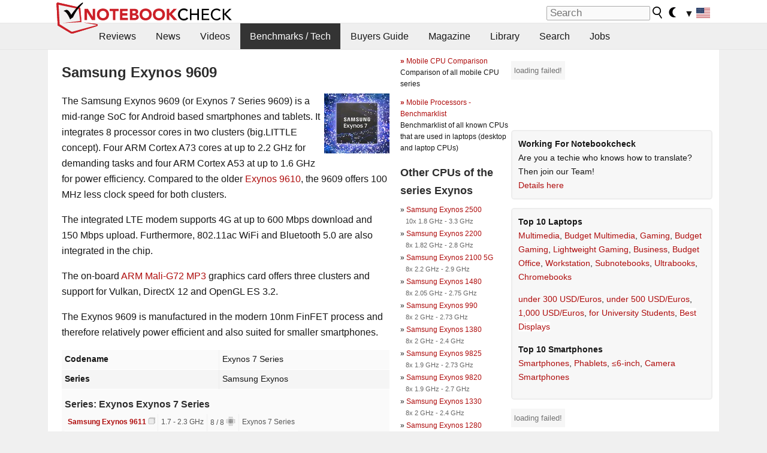

--- FILE ---
content_type: text/html; charset=utf-8
request_url: https://www.notebookcheck.net/Samsung-Exynos-9609-SoC-Benchmarks-and-Specs.423802.0.html
body_size: 53507
content:
<!DOCTYPE html>
<html lang="en">
<head>

<meta charset="utf-8">





<meta name="generator" content="TYPO3 CMS">
<meta name="ROBOTS" content="INDEX,FOLLOW">
<meta name="description" content="Benchmarks, information, and specifications for the Samsung Exynos 9609">
<meta name="content-language" content="en">
<meta name="keywords" content="Samsung, Exynos 9609, Exynos, Benchmarks, 3DMark, Performance, CPU, clock speed, cache, fast,notebook, laptop, review, reviews, tests, test, reports, netbook, benchmarks, graphics card, processor">


<link rel="stylesheet" type="text/css" href="fileadmin/templates/nbc_v5/notebookcheck.min.css?1769160247" media="all">






<title>Samsung Exynos 9609 SoC - Benchmarks and Specs - NotebookCheck.net Tech</title><link rel="icon" href="/fileadmin/templates/nbc_v5/images/logo_nbc_small_shaded_interior_white.svg" type="image/svg+xml" sizes="any">
<link rel="icon" href="/fileadmin/templates/nbc_v5/images/logo_nbc_small_interior_white_192px.png" type="image/png" sizes="192x192">
<link rel="apple-touch-icon" sizes="180x180" href="/logo_nbc_small_shaded_interior_white_rectangular_180px.png">
<link rel="icon" href="/fileadmin/templates/nbc_v5/images/favicon.ico" type="image/ico">
<link rel="shortcut icon" href="/fileadmin/templates/nbc_v5/images/favicon.ico" type="image/ico">
<link rel="icon" type="image/png" sizes="32x32" href="/fileadmin/templates/nbc_v5/images/favicon-32x32.png">
<link rel="icon" type="image/png" sizes="16x16" href="/fileadmin/templates/nbc_v5/images/favicon-16x16.png">
<link rel="manifest" href="/site.webmanifest">
<link rel="mask-icon" href="logo_nbc_small_bw_touchicon.svg" color="red">
<meta name="msapplication-TileColor" content="#ffffff">
<meta name="msapplication-TileImage" content="/mstile-144x144.png">
<meta name="nbc_data_cached" content="24.01.2026 20:53" ><script async src="https://fundingchoicesmessages.google.com/i/pub-9885689965057708?ers=1"></script><script>(function() {function signalGooglefcPresent() {if (!window.frames['googlefcPresent']) {if (document.body) {const iframe = document.createElement('iframe'); iframe.style = 'width: 0; height: 0; border: none; z-index: -1000; left: -1000px; top: -1000px;'; iframe.style.display = 'none'; iframe.name = 'googlefcPresent'; document.body.appendChild(iframe);} else {setTimeout(signalGooglefcPresent, 0);}}}signalGooglefcPresent();})();</script><script data-cfasync="false">
window.googletag = window.googletag || { cmd: [] };

googletag.cmd.push(function() {

var mapping_billb = googletag.sizeMapping().
addSize([0, 0], []).
addSize([800, 300], [[800, 250],[728, 90]]).
addSize([970, 300], [[970, 250],[970, 90],[800, 250],[728, 90]]).
addSize([1100, 500], [[1100, 300],[970, 250],[970, 90],[800, 250],[728, 90]]).build();

var mapping_skys = googletag.sizeMapping().
addSize([0, 0], []).
addSize([1220, 500], [160, 600]).
addSize([1500, 500], [[300, 1050],[300, 600],[300, 250],[160, 600]]).build();

var mapping_topb = googletag.sizeMapping().
addSize([1160,200], [[728,90],[468,60],[320,100],[320,50],[300,50]]).
addSize([0, 0], []).
build();

var mapping_mainframe = googletag.sizeMapping().
addSize([0, 0], [[200, 200],[320, 50],[300, 50]]).
addSize([336, 400], [[300, 250], [336, 280], [250, 360], [200, 200], [320, 50], [300, 50]]).
addSize([1100, 600], [[240,400], [300, 600], [160, 600], [728, 200], [300, 250], [336, 280], [250, 360], [200, 200], [320, 50], [300, 50]]).build();

var mapping_lowerads = googletag.sizeMapping().
addSize([0,0], [[220,90],[250,250],[300,50],[300,100],[320,100]]).
addSize([728,300], [[220,90],[250,250],[300,50],[300,100],[320,100],[468,60],[728,90]]).
addSize([1100,300], [[220,90],[250,250],[300,50],[300,100],[320,100],[468,60],[728,90],[750,100],[750,200],[750,300],[764,100],[930,180],[970,90],[970,250],[1100,300]]).build();

var mapping_leftb = googletag.sizeMapping().
addSize([0, 0], []).
addSize([1450, 500], [[120, 700],[120, 600],[160, 600]]).build();

googletag.defineSlot('/1066427/OL_ContentAd', [[180, 150], [234, 60], [336, 280], [300, 250], [292, 30], [88, 31], [300, 50], [300, 31], [120, 60], [300, 100]], 'div-gpt-ad-1414573626553-1').addService(googletag.pubads());
googletag.defineSlot('/1066427/OL_Skyscraper', [[160, 600], [300, 1050], [300, 600], [300, 250]], 'div-gpt-ad-1414573626553-6').defineSizeMapping(mapping_skys).addService(googletag.pubads());
googletag.defineSlot('/1066427/OL_MidMainframe', [[200, 200], [240, 400], [250, 360], [300, 250], [300, 600], [336, 280], [160, 600], [320, 50], [300, 50]], 'div-gpt-ad-1414573626553-5').defineSizeMapping(mapping_mainframe).addService(googletag.pubads());
googletag.defineSlot('/1066427/OL_MidMainFrame2', [[200, 200], [240, 400], [250, 360], [300, 250], [300, 600], [336, 280], [160, 600], [320, 50], [300, 50]], 'div-gpt-ad-1414573626553-8').defineSizeMapping(mapping_mainframe).addService(googletag.pubads());
googletag.defineSlot('/1066427/OL_MidMainFrame3', [[200, 200], [240, 400], [250, 360], [300, 250], [300, 600], [336, 280], [160, 600], [320, 50], [300, 50]], 'div-gpt-ad-1414573626553-9').defineSizeMapping(mapping_mainframe).addService(googletag.pubads());
googletag.defineSlot('/1066427/OL_LowestMainFrame', [300, 250], 'div-gpt-ad-1414573626553-14').defineSizeMapping(mapping_mainframe).addService(googletag.pubads());
googletag.defineSlot('/1066427/OL_LeftBanner', [[160, 600], [300, 1050], [300, 600], [300, 250]], 'div-gpt-ad-1414573626553-11').defineSizeMapping(mapping_skys).addService(googletag.pubads());
googletag.defineSlot('/1066427/OL_LowerAd', [[220,90],[250,250],[300,50],[300,100],[320,100],[468,60],[728,90],[750,100],[750,200],[750,300],[764,100],[930,180],[970,90],[970,250],[1100,300]], 'div-gpt-ad-1414573626553-3').defineSizeMapping(mapping_lowerads).addService(googletag.pubads());
googletag.defineSlot('/1066427/footertag', [[220,90],[250,250],[300,50],[300,100],[320,100],[468,60],[728,90],[750,100],[750,200],[750,300],[764,100],[930,180],[970,90],[970,250],[1100,300]], 'div-gpt-ad-1414573626553-13').defineSizeMapping(mapping_lowerads).addService(googletag.pubads());
googletag.defineSlot('/1066427/OL_InContent', [[220,90],[250,250],[300,50],[300,100],[320,100],[468,60],[728,90],[738,150]], 'div-gpt-ad-1414573626553-15').addService(googletag.pubads());
});
</script>
<script>
googletag.cmd.push(function() {
googletag.pubads().setTargeting("pageuid", "423802");
googletag.pubads().setTargeting("domain", "https://www.notebookcheck.net/");
googletag.pubads().setTargeting("language", "en");
googletag.pubads().setTargeting("layout", "1");
googletag.pubads().setTargeting("pagetype", "8");
});
</script>

<meta property="og:image" content="https://www.notebookcheck.net/fileadmin/Notebooks/Samsung/Exynos/exynos_9610.jpg">
<meta property="og:type" content="article">
<meta property="og:title" content="Samsung Exynos 9609 SoC - Benchmarks and Specs">
<meta property="og:description" content="Benchmarks, information, and specifications for the Samsung Exynos 9609">
<meta property="og:locale" content="en_US.UTF-8">
<meta property="article:author" content="Klaus Hinum">
<meta property="og:site_name" content="Notebookcheck">
<meta property="og:url" content="https://www.notebookcheck.net/Samsung-Exynos-9609-SoC-Benchmarks-and-Specs.423802.0.html">
<script type="application/ld+json">{
    "@context": "http://schema.org/",
    "@type": "Article",
    "mainEntityOfPage": "https://www.notebookcheck.net/Samsung-Exynos-9609-SoC-Benchmarks-and-Specs.423802.0.html",
    "inLanguage": "en",
    "headline": "Samsung Exynos 9609 SoC - Benchmarks and Specs",
    "datePublished": "2019-06-12T14:56:30+02:00",
    "dateModified": "2019-06-12T14:56:36+02:00",
    "description": "Benchmarks, information, and specifications for the Samsung Exynos 9609",
    "author": {
        "@type": "Person",
        "name": "Klaus Hinum",
        "url": "https://www.notebookcheck.net/Notebookcheck-Team.212978.0.html?tx_nbc2journalist_pi1%5Bmode%5D=show&tx_nbc2journalist_pi1%5Buid%5D=1&cHash=24137047be676cd90bb522247abcd034"
    },
    "publisher": {
        "@type": "Organization",
        "logo": {
            "@type": "ImageObject",
            "url": "https://www.notebookcheck.com/fileadmin/templates/images/nbc_logo_small.png"
        },
        "name": "Notebookcheck"
    },
    "image": {
        "@type": "ImageObject",
        "width": null,
        "height": null,
        "url": "https://www.notebookcheck.net/fileadmin/Notebooks/Samsung/Exynos/exynos_9610.jpg"
    }
}</script>
<script data-cfasync="false">
  window.snigelPubConf = {
    "adengine": {
      "activeAdUnits": ["Sidebar_1","Sidebar_2","Sidebar_3","Bottom_Leaderboard","Video_Outstream","Mobile_Top","Mobile_adhesion"],
      "additionalGptAdSlotIds": ["div-gpt-ad-1560233850512-0", "div-gpt-ad-1414573626553-1", "div-gpt-ad-1414573626553-3", "div-gpt-ad-1414573626553-5", "div-gpt-ad-1414573626553-6", "div-gpt-ad-1414573626553-8", "div-gpt-ad-1414573626553-9", "div-gpt-ad-1414573626553-11", "div-gpt-ad-1414573626553-13", "div-gpt-ad-1414573626553-14", "div-gpt-ad-1414573626553-15"]
    }
  }
</script><script async data-cfasync="false" src="https://cdn.snigelweb.com/adengine/notebookcheck.net/loader.js"></script><script>
function nbc_pagecall() {
  var cookie = document.cookie.split(";");
  var call = 0;
  for(var i=0; i<cookie.length; i++) {
    var c = cookie[i];
    while (c.charAt(0)==' ') c = c.substring(1);
    if (c.indexOf("nbc_call=") == 0) call = c.substring(9,c.length);
  }
  call = parseInt(call);
  call++;
  if (call>2) call=3; // only 1, 2 or 3 as options
  googletag.cmd.push(function() {googletag.pubads().setTargeting("pagecall", String(call));});
  var expires = new Date();
  var days = 1;
  expires.setTime(expires.getTime() + (days*24*60*60*1000));
  document.cookie="nbc_call="+call+"; expires="+expires.toUTCString()+";path=/; SameSite=lax";
}
nbc_pagecall();
</script><script>  
function toggleMe(a){
var e=document.getElementById(a);  
if(e.style.display=="none" || e.style.maxHeight!=""){
 e.style.display="block";
 e.style.maxHeight="";
 if (document.getElementById(a+"_a1")) document.getElementById(a+"_a1").style.display="none";
 if (document.getElementById(a+"_a2")) document.getElementById(a+"_a2").style.display="";
 if (document.getElementById(a+"_gr")) document.getElementById(a+"_gr").style.display="none";
} else {
 e.style.display="none";
 if (document.getElementById(a+"_a1")) document.getElementById(a+"_a1").style.display="";
 if (document.getElementById(a+"_a2")) document.getElementById(a+"_a2").style.display="none";
 if (document.getElementById(a+"_gr")) document.getElementById(a+"_gr").style.display="";
}
return false;}
</script><link rel="canonical" href="https://www.notebookcheck.net/Samsung-Exynos-9609-SoC-Benchmarks-and-Specs.423802.0.html">
<link rel="alternate" type="application/rss+xml" title="Notebookcheck Reviews" href="https://www.notebookcheck.net/RSS-Feed-Notebook-Reviews.8156.0.html">
<link rel="alternate" type="application/rss+xml" title="Notebookcheck News" href="https://www.notebookcheck.net/News.152.100.html">
<link rel="alternate" type="application/rss+xml" title="Notebookcheck All Articles" href="https://www.notebookcheck.net/RSS-Feed-All-Articles-EN.165552.0.html">
<meta name="viewport" content="width=device-width, initial-scale=1">
<script async src="https://www.googletagmanager.com/gtag/js?id=G-XLBGPKWB3N"></script>
<script>
  window.dataLayer = window.dataLayer || [];
  function gtag(){dataLayer.push(arguments);}
  gtag('js', new Date());
  gtag('config', 'G-XLBGPKWB3N',{'author':'Klaus Hinum','pagetype':'8','subpagetype':'0','responsible':'0'});    </script><script data-sdk="l/1.1.11" data-cfasync="false" src="https://html-load.com/loader.min.js"></script>

<script>(function(){function t(){const n=["138630myoZBk","forEach","Failed to load script: ","getBoundingClientRect","width: 100vw; height: 100vh; z-index: 2147483647; position: fixed; left: 0; top: 0;","link,style","url","Script not found","as_modal_loaded","https://report.error-report.com/modal?eventId=","16786TcmGxT","as_","now","connection","setItem","appendChild","width","type","VGhlcmUgd2FzIGEgcHJvYmxlbSBsb2FkaW5nIHRoZSBwYWdlLiBQbGVhc2UgY2xpY2sgT0sgdG8gbGVhcm4gbW9yZS4=","write","https://","_fa_","textContent","addEventListener","Fallback Failed","concat","contains","10xAiBrV","remove","localStorage","split","name","href","message","display","documentElement","location","removeEventListener","getComputedStyle","recovery","check","script","https://report.error-report.com/modal?eventId=&error=Vml0YWwgQVBJIGJsb2NrZWQ%3D&domain=","onLine","host","querySelectorAll","2155698KMMbFy","170776OsGhHy","title",'/loader.min.js"]',"none","5350LkXazP","createElement","loader-check","style","https://error-report.com/report","currentScript","hostname","reload","append","245nBguiZ","error","7765587BWFbHQ","close-error-report","last_bfa_at","btoa","height","as_index","loader_light","1264110AkdKmx","from","iframe","toString","/loader.min.js","&domain=","src","3593828ajHNXs","data","rtt","10WqcZJl","charCodeAt","text","Cannot find currentScript","&error=","querySelector","https://report.error-report.com/modal?eventId=&error=","&url=","attributes","length","POST","setAttribute","outerHTML","map",'script[src*="//',"searchParams","value"];return(t=function(){return n})()}function n(o,e){const r=t();return(n=function(t,n){return r[t-=398]})(o,e)}(function(){const o=n,e=t();for(;;)try{if(480437===-parseInt(o(455))/1*(parseInt(o(482))/2)+parseInt(o(405))/3+-parseInt(o(435))/4+parseInt(o(438))/5*(parseInt(o(428))/6)+parseInt(o(419))/7*(-parseInt(o(406))/8)+parseInt(o(421))/9+-parseInt(o(410))/10*(-parseInt(o(465))/11))break;e.push(e.shift())}catch(t){e.push(e.shift())}})(),(()=>{"use strict";const t=n,o=t=>{const o=n;let e=0;for(let n=0,r=t[o(447)];n<r;n++)e=(e<<5)-e+t[o(439)](n),e|=0;return e},e=class{static[t(399)](){const n=t;var e,r;let c=arguments[n(447)]>0&&void 0!==arguments[0]?arguments[0]:n(398),a=!(arguments[n(447)]>1&&void 0!==arguments[1])||arguments[1];const i=Date[n(467)](),s=i-i%864e5,d=s-864e5,l=s+864e5,u=n(466)+o(c+"_"+s),w=n(466)+o(c+"_"+d),m=n(466)+o(c+"_"+l);return u!==w&&u!==m&&w!==m&&!(null!==(e=null!==(r=window[u])&&void 0!==r?r:window[w])&&void 0!==e?e:window[m])&&(a&&(window[u]=!0,window[w]=!0,window[m]=!0),!0)}};function r(o,e){const r=t;try{window[r(484)][r(469)](window[r(491)][r(403)]+r(476)+btoa(r(423)),Date[r(467)]()[r(431)]())}catch(t){}try{!async function(t,o){const e=r;try{if(await async function(){const t=n;try{if(await async function(){const t=n;if(!navigator[t(402)])return!0;try{await fetch(location[t(487)])}catch(t){return!0}return!1}())return!0;try{if(navigator[t(468)][t(437)]>1e3)return!0}catch(t){}return!1}catch(t){return!1}}())return;const r=await async function(t){const o=n;try{const n=new URL(o(414));n[o(453)][o(418)](o(472),o(427)),n[o(453)][o(418)](o(407),""),n[o(453)][o(418)](o(488),t),n[o(453)][o(418)](o(461),location[o(487)]);const e=await fetch(n[o(487)],{method:o(448)});return await e[o(440)]()}catch(t){return o(420)}}(t);document[e(404)](e(460))[e(456)]((t=>{const n=e;t[n(483)](),t[n(477)]=""}));let a=!1;window[e(478)](e(488),(t=>{const n=e;n(463)===t[n(436)]&&(a=!0)}));const i=document[e(411)](e(430));i[e(434)]=e(464)[e(480)](r,e(442))[e(480)](btoa(t),e(433))[e(480)](o,e(445))[e(480)](btoa(location[e(487)])),i[e(449)](e(413),e(459)),document[e(490)][e(470)](i);const s=t=>{const n=e;n(422)===t[n(436)]&&(i[n(483)](),window[n(492)](n(488),s))};window[e(478)](e(488),s);const d=()=>{const t=e,n=i[t(458)]();return t(409)!==window[t(493)](i)[t(489)]&&0!==n[t(471)]&&0!==n[t(425)]};let l=!1;const u=setInterval((()=>{if(!document[e(481)](i))return clearInterval(u);d()||l||(clearInterval(u),l=!0,c(t,o))}),1e3);setTimeout((()=>{a||l||(l=!0,c(t,o))}),3e3)}catch(n){c(t,o)}}(o,e)}catch(t){c(o,e)}}function c(n,o){const e=t;try{const t=atob(e(473));!1!==confirm(t)?location[e(487)]=e(444)[e(480)](btoa(n),e(433))[e(480)](o,e(445))[e(480)](btoa(location[e(487)])):location[e(417)]()}catch(t){location[e(487)]=e(401)[e(480)](o)}}(()=>{const n=t,o=t=>n(457)[n(480)](t);let c="";try{var a,i;null===(a=document[n(415)])||void 0===a||a[n(483)]();const t=null!==(i=function(){const t=n,o=t(426)+window[t(424)](window[t(491)][t(416)]);return window[o]}())&&void 0!==i?i:0;if(!e[n(399)](n(412),!1))return;const s="html-load.com,fb.html-load.com,content-loader.com,fb.content-loader.com"[n(485)](",");c=s[0];const d=document[n(443)](n(452)[n(480)](s[t],n(408)));if(!d)throw new Error(n(462));const l=Array[n(429)](d[n(446)])[n(451)]((t=>({name:t[n(486)],value:t[n(454)]})));if(t+1<s[n(447)])return function(t,o){const e=n,r=e(426)+window[e(424)](window[e(491)][e(416)]);window[r]=o}(0,t+1),void function(t,o){const e=n;var r;const c=document[e(411)](e(400));o[e(456)]((t=>{const n=e;let{name:o,value:r}=t;return c[n(449)](o,r)})),c[e(449)](e(434),e(475)[e(480)](t,e(432))),document[e(474)](c[e(450)]);const a=null===(r=document[e(415)])||void 0===r?void 0:r[e(450)];if(!a)throw new Error(e(441));document[e(474)](a)}(s[t+1],l);r(o(n(479)),c)}catch(t){try{t=t[n(431)]()}catch(t){}r(o(t),c)}})()})();})();</script>
<style>p,h1,h2,h3{margin-left:0 !important}nbc_element{width:100%}</style>
<style>.gpubench_div{position:static;width:100%;clear:left;overflow:hidden;zoom:1;margin-top:15px;margin-bottom:15px;}.gpubench_detaillink{margin:0px;text-align:center}.gpubench_legend{text-align:right;color:var(--text-color-muted)}.gpubench_surchart{border:1px solid var(--border-color-light);overflow:hidden;padding:2px;width:100%}.gpubench_intro h2{margin:0.5em 0.5em 0 0 !important;display:inline-block}</style>
<script>
		function switchMenu(obj) {
			var el = document.getElementById(obj);
			var el_link1 = document.getElementById('link1_'+obj);
			var el_link2 = document.getElementById('link2_'+obj);
			
			if ( el.style.display != 'none' ) {
				el.style.display = 'none';
				if (el_link2) el_link2.style.display = 'none';
				if (el_link1) el_link1.style.display = '';
			}
			else {
				el.style.display = '';
				if (el_link2) el_link2.style.display = '';
				if (el_link1) el_link1.style.display = 'none';
			}
			return false;
		}
	
		</script>
<style>table td.caption {font-weight:bold;max-width:12em}.tx-nbc2fe-gpusingle-image {padding:2px;margin:5px}</style>
<style>.plusbox{border:1px solid #aaa;padding: 0em 0.3em;font-size:0.6em;vertical-align:middle;color:var(--text-color);font-family:monospace}.gpusingle_benchmarks{max-width:800px}.gpubench_percent{display:inline-block;width:2.5rem;text-align:right;border-right:2px solid #999;margin-right:0.2em;padding-right:0.2em}label{white-space:nowrap}.gpusingle_sform{font-size:0.9rem;background-color:rgba(0,0,0,0.02);border:1px solid var(--border-color-light);text-align:center}</style>
<script>
		function get_benchmark_chart(uid, benchmark, setting) {
			element = "sur_chart_"+uid;
			document.getElementById(element).innerHTML = "<span style='color:#aaa;font-style:italic'>loading ...</span>";

			url = "https://dev1.notebook-check.com/index.php?id=423802"; 
			params = "&ajax_benchmarks=1";
			params += "&nbc_ac_benchmark="+benchmark;
			params += "&nbc_ac_setting="+setting;
			params += "&nbc_ac_gpu="+document.getElementById("get_benchmark_chart_data_"+uid).innerHTML;
			params += "&nbc_device_search_model="+document.getElementById("get_benchmark_chart_model_"+uid).value;
			params += "&nbc_device_search_age="+document.getElementById("get_benchmark_chart_age_"+uid).value;
			
			if (document.getElementById("get_benchmark_chart_notebook_"+uid) && document.getElementById("get_benchmark_chart_notebook_"+uid).checked) params += "&nbc_ac_laptop_device=1";
			if (document.getElementById("get_benchmark_chart_smartphone_"+uid) && document.getElementById("get_benchmark_chart_smartphone_"+uid).checked) params += "&nbc_ac_smartphone_device=1";
			if (document.getElementById("get_benchmark_chart_desktop_"+uid) && document.getElementById("get_benchmark_chart_desktop_"+uid).checked) params += "&nbc_ac_desktop_device=1";

			var xhr = window.XMLHttpRequest ? new XMLHttpRequest() : new ActiveXObject("Microsoft.XMLHTTP");
			xhr.open("POST", url, true);
			xhr.setRequestHeader("Content-type", "application/x-www-form-urlencoded");

			xhr.onreadystatechange = function() {
					if (xhr.readyState>3 && xhr.status==200) document.getElementById(element).innerHTML = xhr.responseText;
					else if (xhr.status != 200 && xhr.status != 0){
						document.getElementById(element).innerHTML = "loading failed!";
					}
					
			};
			xhr.onerror = function() {
						document.getElementById(element).innerHTML = "loading failed, onerror called!";
			}; // onerror

			xhr.send(params);
			
			return false;
		}
		</script>
<style>table.sortable{border-spacing:1px;background-color:#E7E7E7;color:#131313}table.sortable a.sortheader {Writing-Mode:vertical-rl;background:#f9f9f9;color:#131313;font-weight:bold;text-decoration:none;display:block}table.sortable span.sortarrow {color:black;text-decoration:none}table.sortable tr:nth-child(even){background:white}table.sortable tr:nth-child(odd){background:#f9f9f9}table.sortable tr.desk_even {background:#f9f6b4;text-align:left}table.sortable tr.desk_odd {background:#f9eab4; text-align:left}table.sortable td {padding:4px; border:1px solid #FFF}table.sortable tr.header {background:#f9f9f9; border:1px solid #FFF;font-weight:bold}table.sortable th {background:#f9f9f9; border:1px solid #FFF;font-weight:bold}table.sortable tr:hover td {background:#e7e7e7}</style>
<style>.paintAB_end {border:1px solid #efefef;border-left:0}.paintAB_fpslegend {float:left;margin:0px;padding:0px;height:1px}.paintAB_legend {margin:0px;text-align:center; color:#999;margin-top:-0.2em;}.paintAB_bar_sur {display:inline-block;position:relative;vertical-align:middle;white-space:nowrap;width:100%;line-height:12px}.bb_1{display:inline-block;box-sizing:border-box;vertical-align:top;background-color:#efefef;height:12px;border-left:1px solid #afafaf;border-top:1px solid #afafaf;border-bottom:1px solid #afafaf}.bb_2{display:inline-block;box-sizing:border-box;vertical-align:top;height:12px;border-top: 1px solid #afafaf;border-bottom:1px solid #afafaf}.bb_3{display:inline-block;box-sizing:border-box;vertical-align:top;background-color:#f5cccc;height:12px;border-top: 1px solid #afafaf;border-bottom:1px solid #afafaf}.bb_4{display:inline-block;box-sizing:border-box;vertical-align:top;background-color:#f5cccc;height:12px;border-top: 1px solid #afafaf;border-bottom:1px solid #afafaf;border-right: 1px solid #afafaf}.bb_5{display:inline-block;box-sizing:border-box;vertical-align:top;background-color:rgba(0,0,0,3%);height:12px}.bb_avg{display:block;position:absolute;height:14px;width:1px;background-color:#af0e0e;z-index:9999999}.bb_val{display:block;position:absolute;top:1px;left:2px;color:#333;font-size:11px;z-index:999}</style>
<style>
.surrAvgBG_bar{width:55%;float:right;line-height:1em;position:relative;line-height:10px}
.surrAvgBG_model{width:44%;float:left;color:var(--text-color-muted);clear:both;font-size:0.7em}
.surrAvgBG_model_hl{font-weight:bold}
.surrAvgBG_points{clear:both;margin:0px;font-size:6px}
.surrAvgBG_currGPUdiv{float:left;clear:both;overflow:hidden; width:100%;margin-bottom:3px}
.surrAvgBG_currModel{width:39%;float:left;color:var(--text-color);clear:both;font-size:0.9em;}
.surrAvgBG_percent{clear:both;float:right;color:var(--text-color-muted);font-size:0.6em}
</style>
<script>		
function modelSearchForCompare() {
	xmlHttp=new XMLHttpRequest();
	
	xmlHttp.onreadystatechange=function()	{
		switch (xmlHttp.readyState) {
			case 1:
				document.getElementById("compareSelectorState").innerHTML = "State:"+xmlHttp.readyState+" - loading";
				break;
			case 2:
				document.getElementById("compareSelectorState").innerHTML = "State:"+xmlHttp.readyState+" - loading";
				break;
			case 3:
				document.getElementById("compareSelectorState").innerHTML = "State:"+xmlHttp.readyState+" - loading";
				break;
			case 4:
				document.getElementById("compareSelectorState").innerHTML = "";
				document.getElementById("compareSelectorResult").innerHTML = xmlHttp.responseText;
				break;
			default:
				document.getElementById("compareSelectorState").innerHTML = "State:"+xmlHttp.readyState+" - Unknown State";
				break;
		}
	}
	var modelname = document.getElementById("bl_restrict_benchmark_options").value;
	xmlHttp.open("GET","index.php?eID=ajaxsearch&modelname="+modelname+"&searchtype=2",true);
	xmlHttp.send(null);
}</script>
<style>.nbclog {margin:0.2em 0}.nbclog p{border-bottom:1px dotted #efefef; margin:0px}.nbclog p span{margin-left:3em}</style>
<style>.introa_img_large {border:none;width:100%;border-radius:5px;max-width:168px;max-height:126px;height:auto;vertical-align:top}.introa_img_med {border:none;width:100%;border-radius:5px;max-width:168px;max-height:126px;height:auto;vertical-align:top}.introa_img_small {border:none;width:100%;border-radius:5px;max-width:120px;max-height:90px;height:auto;vertical-align:top}.introa_medium a,.introa_medium a.visited,.introa_whole a,.introa_whole a:visited{color:var(--black)}.introa_img_huge{border:none;height:auto;width:100%}.introa_whole{margin:0;padding:0;font-size:.89em;overflow:hidden;position:relative}.introa_whole img{border:0;object-fit:cover}.introa_whole h2{font-weight:700;margin-left:0!important;margin-right:0!important}.introa_title{margin:0;font-weight:400;font-size:1em;letter-spacing:normal;display:block;width:100%}.introa_title .rating{font-size:1.2em}.introa_huge{margin-top:22px;margin-bottom:22px;clear:left;overflow:hidden;display:table;padding:3px;min-width:50%}.introa_large,.introa_medium,.introa_small{padding:2px;min-width:50%;display:block;overflow:hidden;clear:left}.introa_huge h2{font-size:1.2em;margin-bottom:3px;text-align:center}.introa_large{margin-top:20px;margin-bottom:20px;border:1px solid #ffffff00}.introa_large h2{font-size:1.3em;margin-bottom:3px;border-bottom:4px solid rgba(0,0,0,0.08)}.introa_medium{margin-top:25px;margin-bottom:25px;border:1px solid #ffffff00}.introa_medium h2{font-size:1.2em;margin-bottom:1px;font-weight:700}.introa_small{color:var(--text-color-slightly-muted);margin-top:8px;margin-bottom:8px;border:1px solid #ffffff00}.introa_small .introa_rm_text{color:var(--text-color-slightly-muted)}.introa_review_specs{color:var(--text-color-muted)}.introa_review_specs_med{color:var(--text-color-muted);font-weight:300}.introa_rl_box,.introa_rl_title{background-color:#333;opacity:.9;color:#fff}.introa_rl_hoverable{display:block;position:relative;width:100%}.introa_rl_texts{position:absolute;bottom:0;left:0;width:100%}.introa_rl_title{font-size:1.1em;text-align:center;line-height:1.4;width:100%;overflow:hidden}.introa_rl_title_padding{padding:5px}.introa_rl_box{display:none;border-top:1px dashed #fff;padding:5px}.introa_more{background:linear-gradient(to right,rgba(255,255,255,0.5),rgba(255,255,255,1),rgba(255,255,255,1));position:absolute;right:0;top:1.6em;padding-left:0.5em}.introa_l1003{margin:2em 0}.introa_l1003 img{height:67px}.introa_l1004{margin:0 auto;padding:0.5rem 0;min-height:155px;width:95vw}.introa_l1004 > .introa_content{display:grid;gap:3px;grid-auto-flow:column;padding:0;overflow-x:auto;overscroll-behavior-inline:contain;scroll-snap-type:inline mandatory;scroll-padding-inline:0.3em}.introa_l1004 ::-webkit-scrollbar{height:5px}
			  .introa_l1004 ::-webkit-scrollbar-track{background:var(--surr-color)}
			  .introa_l1004 ::-webkit-scrollbar-thumb{background:#999}
			  .introa_l1004 ::-webkit-scrollbar-thumb:hover{background:#888}.introa_grid_item{display:grid;grid-template-rows:min-content;position:relative;gap:0.1em;scroll-snap-align:start;height:155px}.introa_grid_item img{display:block;object-fit:cover;height:150px}.introa_grid_item_title{color:white;font-size:0.9rem;position:absolute;bottom:0.3em;width:100%;text-align:center;line-height:1.2rem;padding:0.2em 0.5em;box-sizing:border-box;z-index:1}.introa_grid_item_title:hover + .introa_grid_item_bg{background:linear-gradient(to bottom, rgba(0,0,0,0), rgba(0, 0, 0, 0.3) 50%, rgba(0, 0, 0, 0.5) 63%, rgba(0,0,0,0.9) 100%)}.introa_grid_item_bg{position:absolute;height:100%;bottom:0;width:100%;background:linear-gradient(to bottom, rgba(0,0,0,0), rgba(0, 0, 0, 0.1) 50%, rgba(0, 0, 0, 0.2) 63%, rgba(0,0,0,0.8) 100%)}.introa_grid_item_bg:hover{background:linear-gradient(to bottom, rgba(0,0,0,0), rgba(0, 0, 0, 0.3) 50%, rgba(0, 0, 0, 0.5) 63%, rgba(0,0,0,0.9) 100%)}.introa_rm_text{float:left;width:75%}.introa_medium .introa_rm_img{overflow:hidden;margin-top:0.4em}.introa_rm_img{width:23%;float:left;margin-right:2%;border:0 solid #afafaf;text-align:right}.introa_fulldate,.introa_fulldate_background{margin-left:-13px;text-shadow:0 1px 0 #FFF,0 -1px 0 #FFF,1px 0 0 #FFF,-1px 0 0 #FFF;padding:2px 4px 0 16px}.introa_medium .introa_rm_header{font-size:1.08em;margin-bottom:1px}.introa_fulldate{position:absolute;color:#333;z-index:100}.introa_fulldate_new{text-align:center;margin-bottom:-15px;color:#777}.introa_fulldate_ticker{position:relative;clear:left;font-weight:700;margin-top:10px;overflow:hidden}.introa_whole .itemauthordate{text-align:right;color:var(--text-color-muted);font-size:0.9em}.introa_whole .itemauthorcolumn{color:#000}.introa_ers,.introa_other{margin-top:5px;margin-bottom:5px;clear:left;overflow:hidden}.introa_fulldate_background{position:absolute;background-color:#efefef;color:#333;border-bottom:1px solid #efdfdf;border-right:1px solid #efdfdf;z-index:99;opacity:.6;height:1.4em}.introa_ers_icon,.introa_newsicon{opacity:.5;vertical-align:middle}.introa_ers{color:var(--text-color)}.introa_ers_link{color:var(--text-color-slightly-muted)}.introa_ers_link:visited{color:#333}.introa_other{color:var(--text-color-slightly-muted)}.introa_newsicon{border:none}.introa_news_abstract,.introa_rm_abstract{color:var(--text-color-slightly-muted);float:left;clear:left;position:relative}.introa_icon{vertical-align:middle;float:left;margin-right:2%;width:23%;text-align:right;border:none}.introa_title{float:left}.introa_form,.restrictedElements{width:100%;color:var(--text-color);box-sizing:border-box;clear:left}.introa_form{border:1px solid var(--border-color-light);padding:10px}.introa_form input{vertical-align:middle}.introa_form label{white-space:nowrap}.restrictedElements{padding:2px;text-align:right;font-size:.8em;margin-bottom:0;font-style:italic;display:block}.introa_ajax{text-align:center;background-color:#666;opacity:.8;color:#fff;font-weight:700;padding:4px;width:90%;box-sizing:border-box;float:left;position:absolute;margin-left:auto;margin-right:auto;display:none}.introa_restrict{width:100%;text-align:right;padding:5px}.introa_restrict{box-sizing:border-box;color:#666}.introa_restrict_vline{vertical-align:middle;margin-left:5px;margin-right:5px}.introa_form_header{font-weight:700;color:#333;margin-top:3px;margin-bottom:5px}.introa_shortcut_span{color:var(--text-color)}.introa_loading_info{display:none;position:absolute;opacity:.6;z-index:9999999999;background-color:#00000010}.introa_item_playicon_text{opacity:.95;z-index:102;position:absolute;top:50%;left:50%;transform:translate(-50%,-50%);font-weight:bold;color:white;font-size:2rem;text-shadow: #000000 1px 0 10px}#introa_cbox_tag_surround,#introa_cbox_ticker_surround,#introa_cbox_type_surround{border-bottom:1px solid #efefef;margin-bottom:5px}.introa_ticker{margin-bottom:3px;margin-top:3px}.introa_featured{margin:2px;border:2px solid #efefef}.introa_rightcolumn{margin:0 0 12px 0;border:2px solid var(--border-color-light);border-radius:5px}.introa_rightcolumn_odd{float:left}.introa_rightcolumn_even{float:right}.introa_ticker_date{clear:left;color:#aaa}.introa_ticker_title_review{font-weight:700}.introa_featured a,.introa_rightcolumn a{color:var(--text-color);font-weight:400;font-size:.88rem}.introa_tile{float:left;padding:1%;box-sizing:border-box;max-width: 49%;}.introa_img_tile{width:100%;height:auto}picture.introa_img_tile{display:block;line-height:0em}.introa_rightcolumn{width:158px;height:158px}.introa_rightcolumn .introa_rl_title{background-color:var(--table-bg-even);color:var(--text-color)}.introa_rightcolumn .introa_rl_hoverable{height:100%}.introa_featured .introa_rl_title{background-color:var(--table-bg-even);color:var(--text-color)}.introa_rightcolumn img{aspect-ratio:1/1;border-radius:5px}.introa_googleads{text-align:center;margin-top:5px;margin-bottom:5px;padding:1px;clear:left}a.introa_plus_icon{display:inline-block;width:1.4em;text-align:center;border:1px solid #afafaf;color:#aaa;margin-left:3px}a.introa_plus_icon:hover{background-color:#aaa;text-decoration:none;color:#fff}.introa_page_buttons {margin-top:10px;display:inline-block;background:var(--link-color);color:#fff !important;padding:3px;border-radius:5px;border:3px solid #8A091A}.introa_page_buttons:hover {background:#8A091A;text-decoration:none;}.introa_settings_icon{vertical-align:middle;width:auto;height:1.4em;opacity:0.5;background-color:unset !important}html.dark .introa_settings_icon{filter:invert(1)}.introa_menu_sep{text-align:center;clear:left;min-width:50%;overflow:hidden;font-size:1.8em}h2.introa_menu_sep{margin:0.6em 0 0.3em 0}hr.divider{border:0;height:1px;background-image:linear-gradient(to right,rgba(0,0,0,0),rgba(0,0,0,0.2),rgba(0,0,0,0))}.featured_item:hover{opacity:0.9}.introa_rl_box{max-height:0;transition:max-height 0.15s ease-out;display:block}.introa_rl_hoverable:hover .introa_rl_box{max-height:500px;transition:max-height 0.25s ease-in}.introa_ad_hd{opacity:0.8}.introa_ad_autor{color:var(--text-color)}.introa_tags{color:var(--text-color-slightly-muted);font-weight:normal}.introa_tags img{height:1.1rem;vertical-align:middle}@media only screen and (max-width:590px){.introa_restrict_hide{display:none}}@media only screen and (max-width:450px){.introa_rl_box,.introa_rl_title{font-size:.8em;line-height:1.2}.introa_rm_img{width:100%;margin-right:0;min-height:25vw}.introa_medium .introa_rm_img{overflow:visible;margin-top:0.4em}.introa_img_med,.introa_img_large{max-width:none;max-height:none}.introa_rm_text{width:100%;padding:0.3em;opacity:0.9;overflow:hidden;box-sizing:border-box;}.introa_rm_header{font-weight:700;font-size:1.2em;margin:0 0 3px}.introa_medium, .introa_small{padding:0}.introa_small img{max-width:none;max-height:none}}</style>
<style>.socialarea {text-align:center}.socialarea a{color:#fff;display:inline-block;padding:.2em;margin:0 5px;height:2em;border-radius:10%;text-align:center;width:2em;background-color:#ffffff22;}.socialarea a:hover{text-decoration:none}.socialarea img,svg{vertical-align:middle;border:0}.socialarea .share_text{padding:.72em 1em;float:left}.socialarea .share_logo{padding:.1em}a.socialarea_twitter{background-color:black}a.socialarea_facebook{background-color:#3b5998}</style>
<script>
function convertAllTimes() {
	elements = document.querySelectorAll(".itemdate");
	[].forEach.call(elements, function(el) {
		convertTime(el.getAttribute("data-crdate"),el);
	 });
}


function convertTime(utctimetoconvert, field = undefined) {
	userDate = new Date();
	var utcTime = userDate.getTime();
	utcTime = Math.round(utcTime/1000);
	timeDiff = utcTime-utctimetoconvert;
	if (timeDiff<0) result_str = "";
	else {
		var days = Math.floor(timeDiff / (60 * 60 * 24));
		timeDiff -=  days * (60 * 60 * 24);

		var hours = Math.floor(timeDiff / (60 * 60));
		timeDiff -= hours * (60 * 60);

		var mins = Math.floor(timeDiff / (60));
		timeDiff -= mins * (60);

		var seconds = Math.floor(timeDiff) ;
		timeDiff -= seconds;

		var result_str = "";
		if (days>0) {
			if (days==1) result_str = days + " day";
			else result_str = days + " days";
		}
		if (days<2) {
			if (result_str && hours>0) result_str += ", ";
			if (hours>0) {
				if (hours==1) result_str += hours + " hour";
				else result_str += hours + " hours";
			}
			
			if (mins>0 && hours<3 && days<1) {
				if (result_str) result_str += ", ";
				if (mins==1) result_str += mins + " minute";
				else result_str += mins + " minutes";
			}
			if (days==0 && hours==0 && mins<5) {
				if (result_str && seconds>0) result_str += ", ";
				if (seconds>0) {
					if (seconds==1) result_str += seconds + " second";
					else result_str += seconds + " seconds";
				}
			}
		}
		result_str = " "+result_str+" ago";
	}
	if (typeof field !== "undefined") field.innerHTML = result_str;
	else {
		var x = document.getElementsByClassName("itemdate_"+utctimetoconvert);
		var i;
		for (i = 0; i < x.length; i++) {
				x[i].innerHTML = result_str;
		}
	}
}
	function toggleCheckbox(id) {console.log(document.getElementById(id).checked);checkBoxObj = document.getElementById(id);if (checkBoxObj.checked) checkBoxObj.checked = false;else checkBoxObj.checked = true;}</script>
<meta name="robots" content="max-image-preview:large">
</head>
<body>
<header>

<div id="nbc_topbar">
<a href="/" id="nbc_logotop" title="Notebookcheck Home">
<img class="nbc_logo_alone" src="fileadmin/templates/nbc_v5/images/logo_alone_header.svg" alt="Notebookcheck Logo">
<img class="nbc_logo" src="fileadmin/templates/nbc_v5/images/logo_simplified_unicolor_t.svg" alt="Notebookcheck Logo">
</a>
<div id="nbc_searchbar"><form action="https://www.notebookcheck.net/Google-Search.36690.0.html" id="cse-search-box">
  <input type="hidden" name="cx" value="partner-pub-9323363027260837:txif1w-xjer">
  <input type="hidden" name="cof" value="FORID:10">
  <input type="hidden" name="ie" value="UTF-8">
  <input id="nbc_searchbar_field" type="text" name="q" size="16" placeholder=" Search">
  <button  type="submit" name="search" id="nbc_searchbar_button" aria-label="search button"></button>
</form>

<a href="#" id="darkmodeicon" onclick="setTheme('dark',true);return false;" style="display:inline-block">
<img src="/fileadmin/templates/images/moon-filled.svg" alt="dark mode" width="13" height="17">
</a>
<a href="#" id="lightmodeicon" onclick="setTheme('light',true);return false;" style="display:none">
<img src="/fileadmin/templates/images/sun-filled.svg" alt="light mode" width="13" height="17">
</a>

<div id="nbc_searchbar_lang">
<a href="#footer" onclick="
document.getElementById('langcontainer').classList.toggle('hideEl');
var el = document.getElementById('nbc_menubar');
el.style.overflow='auto';
el.style.height='auto';
el.style.paddingRight='0px';
el2 = document.getElementsByClassName('moremenu');
el2[0].style.display='none';
return false;
">
<span id="nbc_searchbar_la">&#9660;</span>
<img src="/fileadmin/templates/images/svg_flags/us.svg" width="23" height="17" alt="EN Flag">
</a>
</div></div>
</div>

<div id="nbc_menubar">
<div id="navigation"><ul><li class="mainmenu" style="width:5em;visibility:hidden">&nbsp;</li><li class="mainmenu"><a href="Reviews.55.0.html">Reviews</a></li><li class="mainmenu"><a href="News.152.0.html">News</a></li><li class="mainmenu"><a href="Videos.1174615.0.html">Videos</a></li><li class="mainmenu selected"><a href="Benchmarks-Tech.123.0.html">Benchmarks / Tech</a></li><li class="mainmenu"><a href="Laptop-Buying-Guide-Tool.13212.0.html">Buyers Guide</a></li><li class="mainmenu"><a href="Magazine.614549.0.html">Magazine</a></li><li class="mainmenu"><a href="Library.279.0.html">Library</a></li><li class="mainmenu"><a href="Search.8222.0.html">Search</a></li><li class="mainmenu"><a href="Jobs.2095.0.html">Jobs</a></li><li class="moremenu"><a href="#" onclick="
var el = document.getElementById('nbc_menubar');
el.style.overflow='auto';
el.style.height='auto';
el.style.paddingRight='0px';
this.parentNode.style.display='none';
return false;
">...</a></li></ul><nav id="langcontainer" class="hideEl">
  <ul>
<li id="lang_flag_de"><a class="langlink" href="https://www.notebookcheck.com/" hreflang="de"><img src="/fileadmin/templates/images/svg_flags/de.svg" loading="lazy" alt="DE Flag"> Deutsch</a></li>
<li id="lang_flag_en"><a class="langlink" href="https://www.notebookcheck.net/" hreflang="en"><img src="/fileadmin/templates/images/svg_flags/us.svg" loading="lazy" alt="US Flag"> English</a></li>
<li id="lang_flag_es"><a class="langlink" href="https://www.notebookcheck.org/" hreflang="es"><img src="/fileadmin/templates/images/svg_flags/es.svg" loading="lazy" alt="ES Flag"> Español</a></li>
<li id="lang_flag_fr"><a class="langlink" href="https://www.notebookcheck.biz/" hreflang="fr"><img src="/fileadmin/templates/images/svg_flags/fr.svg" loading="lazy" alt="FR Flag"> Français</a></li>
<li id="lang_flag_it"><a class="langlink" href="https://www.notebookcheck.it/" hreflang="it"><img src="/fileadmin/templates/images/svg_flags/it.svg" loading="lazy" alt="IT Flag"> Italiano</a></li>
<li id="lang_flag_nl"><a class="langlink" href="https://www.notebookcheck.nl/" hreflang="nl"><img src="/fileadmin/templates/images/svg_flags/nl.svg" loading="lazy" alt="NL Flag"> Nederlands</a></li>
<li id="lang_flag_pl"><a class="langlink" href="https://www.notebookcheck.pl/" hreflang="pl"><img src="/fileadmin/templates/images/svg_flags/pl.svg" loading="lazy" alt="PL Flag"> Polski</a></li>
<li id="lang_flag_pt"><a class="langlink" href="https://www.notebookcheck.info/" hreflang="pt"><img src="/fileadmin/templates/images/svg_flags/pt.svg" loading="lazy" alt="PT Flag"> Português</a></li>
<li id="lang_flag_ru"><a class="langlink" href="https://www.notebookcheck-ru.com/" hreflang="ru"><img src="/fileadmin/templates/images/svg_flags/ru.svg" loading="lazy" alt="RU Flag"> Русский</a></li>
<li id="lang_flag_tr"><a class="langlink" href="https://www.notebookcheck-tr.com/" hreflang="tr"><img src="/fileadmin/templates/images/svg_flags/tr.svg" loading="lazy" alt="TR Flag"> Türkçe</a></li>
<li id="lang_flag_se"><a class="langlink" href="https://www.notebookcheck.se/" hreflang="se"><img src="/fileadmin/templates/images/svg_flags/se.svg" loading="lazy" alt="SE Flag"> Svenska</a></li>
<li id="lang_flag_cn"><a class="langlink" href="https://www.notebookcheck-cn.com/" hreflang="zh"><img src="/fileadmin/templates/images/svg_flags/cn.svg" loading="lazy" alt="CN Flag"> Chinese</a></li>
<li id="lang_flag_hu"><a class="langlink" href="https://www.notebookcheck-hu.com/" hreflang="hu"><img src="/fileadmin/templates/images/svg_flags/hu.svg" loading="lazy" alt="HU Flag"> Magyar</a></li>
</ul>
</nav><script>document.getElementById('lang_flag_en').classList.toggle('selected');</script></div>
</div>

</header>

<div id="nbc_bb"></div>


<main>
<div id="nbc_intro"></div>
<div id="nbc_main">

 <div id="nbc_topb"></div>
 <div id="nbc_skys"><div id='div-gpt-ad-1414573626553-6'>
</div></div>
 <div id="nbc_leftb"><div id='div-gpt-ad-1414573626553-11' style='float:right'>
</div></div>

 <div id="nbc_contentcontainer">

  <div id="nbc_contentcolumns">
   <div id="nbc_breadcrumb"></div>
   <div id="nbc_maincontent">
    <div id="content"><div id="c6105669" class="ttcl_0 csc-default"><div class="tx-nbc2fe-pi1">
		<h1>Samsung Exynos 9609</h1><a href="/fileadmin/Notebooks/Samsung/Exynos/exynos_9610.jpg" title="Samsung Exynos 9609" data-fancybox="device_img" class="lightbox" data-caption="Samsung Exynos 9609"><picture style="float:right; padding-left:5px; padding-bottom:5px;"><source srcset="fileadmin/_processed_/8/5/csm_exynos_9610_ba6c91aa85.jpg 1x, fileadmin/_processed_/8/5/csm_exynos_9610_f9a9717b1b.jpg 2x"><img src="fileadmin/_processed_/8/5/csm_exynos_9610_ba6c91aa85.jpg" loading="lazy" class="" 
								alt="Samsung Exynos 9609"  height="100" ></picture></a><p class="bodytext">The Samsung Exynos 9609 (or Exynos 7 Series 9609) is a mid-range SoC for Android based smartphones and tablets. It integrates 8 processor cores in two clusters (big.LITTLE concept). Four ARM Cortex A73 cores at up to 2.2 GHz for demanding tasks and four ARM Cortex A53 at up to 1.6 GHz for power efficiency. Compared to the older <a href="Samsung-Exynos-9610-SoC-Benchmarks-and-Specs.416206.0.html" target="_self" class="internal-link">Exynos 9610</a>, the 9609 offers 100 MHz less clock speed for both clusters.</p>
<p class="bodytext">The integrated LTE modem supports 4G at up to 600 Mbps download and 150 Mbps upload. Furthermore, 802.11ac WiFi and Bluetooth 5.0 are also integrated in the chip.</p>
<p class="bodytext"> The on-board <a href="ARM-Mali-G72-MP3-GPU.301008.0.html" target="_self" class="internal-link">ARM Mali-G72 MP3</a> graphics card offers three clusters and support for Vulkan, DirectX 12 and OpenGL ES 3.2.</p>
<p class="bodytext">The Exynos 9609 is manufactured in the modern 10nm FinFET process and therefore relatively power efficient and also suited for smaller smartphones.</p><table class="contenttable" style="width:100%;border:none;display:table"><tr class="gpu-even"><td class="caption">Codename</td><td >Exynos 7 Series</td></tr><tr class="gpu-odd"><td class="caption">Series</td><td >Samsung Exynos</td></tr><tr class="gpu-even"><td colspan="2" ><h4>Series: Exynos Exynos 7 Series</h4><table style="border-spacing:0px;"><tr><td style="font-weight:bold;"><a href="https://www.notebookcheck.net/Samsung-Exynos-9611-SoC-Benchmarks-and-Specs.444725.0.html">Samsung Exynos 9611</a> <a href="Exynos-9609-vs-Exynos-9611_11407_11543.247596.0.html" rel="nofollow"><img src="/fileadmin/templates/images/compare_icon.svg" style="height:1em;width:auto" alt="compare"></a></td><td style="color:var(--text-color-muted)">1.7 -&nbsp;2.3&nbsp;GHz</td><td style="color:var(--text-color-muted)">8&nbsp;/&nbsp;8&nbsp;<img src="/fileadmin/templates/images/cpu_cores.svg" alt="cores" style="height:1rem;vertical-align:text-bottom" loading="lazy"></td><td style="color:var(--text-color-muted)"> Exynos 7 Series</td></tr><tr><td style="font-weight:bold;"><a href="https://www.notebookcheck.net/Samsung-Exynos-9610-SoC-Benchmarks-and-Specs.416206.0.html">Samsung Exynos 9610</a> <a href="Exynos-9609-vs-Exynos-9610_11407_11346.247596.0.html" rel="nofollow"><img src="/fileadmin/templates/images/compare_icon.svg" style="height:1em;width:auto" alt="compare"></a></td><td style="color:var(--text-color-muted)">1.7 -&nbsp;2.3&nbsp;GHz</td><td style="color:var(--text-color-muted)">8&nbsp;/&nbsp;8&nbsp;<img src="/fileadmin/templates/images/cpu_cores.svg" alt="cores" style="height:1rem;vertical-align:text-bottom" loading="lazy"></td><td style="color:var(--text-color-muted)"> Exynos 7 Series</td></tr><tr><td style="font-weight:bold;">Samsung Exynos 9609&nbsp;&laquo; </td><td style="color:var(--text-color-muted)">1.6 -&nbsp;2.2&nbsp;GHz</td><td style="color:var(--text-color-muted)">8&nbsp;/&nbsp;8&nbsp;<img src="/fileadmin/templates/images/cpu_cores.svg" alt="cores" style="height:1rem;vertical-align:text-bottom" loading="lazy"></td><td style="color:var(--text-color-muted)"> Exynos 7 Series</td></tr></table></td></tr><tr class="gpu-odd"><td class="caption">Clock Rate</td><td >1600 - 2200 MHz</td></tr><tr class="gpu-even"><td class="caption">Number of Cores / Threads</td><td >8 / 8</td></tr><tr class="gpu-odd"><td class="caption">Manufacturing Technology</td><td >10 nm</td></tr><tr class="gpu-even"><td class="caption">GPU</td><td ><a href="https://www.notebookcheck.net/ARM-Mali-G72-MP3-GPU.301008.0.html">ARM Mali-G72 MP3</a></td></tr><tr class="gpu-odd"><td class="caption">64 Bit</td><td >64 Bit support</td></tr><tr class="gpu-even"><td class="caption">Architecture</td><td >ARM</td></tr><tr class="gpu-odd"><td class="caption">Announcement Date</td><td >04/11/2019 <script>document.write("= "+Math.round(((Date.now()-1554933600000)/1000/60/60/24))+" days old");</script></td></tr><tr class="gpu-even"><td class="caption">Product Link (external)</td><td ><a href="https://www.samsung.com/semiconductor/minisite/exynos/products/mobileprocessor/exynos-9609/" target="_BLANK">www.samsung.com</a></td></tr></table><div id="div-gpt-ad-1587636523902-0"><script>googletag.cmd.push(function() { googletag.display("div-gpt-ad-1587636523902-0"); });</script></div><h2>Benchmarks</h2><div class="gpusingle_benchmarks"><div class="gpubench_div b201_s715" style=""><div class="gpubench_benchmark"><b>3DMark</b> - 3DMark Ice Storm Unlimited Physics</div><div style="clear:both;"><div class="paintAB_bar_sur" style="line-height:14px"><div class="bb_avg" style="top:0px;left:17.88%;height:14px" ></div><div class="bb_1" style=" width:1%;height:14px" ></div><div class="bb_2" style="background-color:#bbb; width:17%;height:14px" ></div><div class="bb_4" style="width:0.12100478622595%;height:14px" ></div><div style="width:80%;height:14px" class="bb_5 paintAB_end" ></div></div><div class="paintAB_legend">min: 22441&nbsp;&nbsp;&nbsp;&nbsp;&nbsp;avg: 22718&nbsp;&nbsp;&nbsp;&nbsp;&nbsp;median: <span style="color:var(--text-color);">22718 (18%)</span>&nbsp;&nbsp;&nbsp;&nbsp;&nbsp;max: 22995 Points</div>
</div><div class="gpubench_detaillink"><a id="link1_bench_details_0" 
										onclick="switchMenu('bench_details_0');" 
										style="cursor:pointer;" ><span class="plusbox">+</span> 2 benchmarks and specifications</a><a id="link2_bench_details_0" 
										onclick="switchMenu('bench_details_0');" 
										style="cursor:pointer;display:none;" ><span class="plusbox">-</span> 2 benchmarks and specifications</a>&nbsp;&nbsp; <a id="link1_chart_el_1" onclick="switchMenu('chart_el_1');" style="cursor:pointer;display:initial;" >
											<span class="plusbox">+</span> Show comparison chart</a> <a id="link2_chart_el_1" onclick="switchMenu('chart_el_1');" style="cursor:pointer;display:none;" >
											<span class="plusbox">-</span> Hide comparison chart</a></div><div id="bench_details_0" style="clear:both;display:none; "><table class="sortable" style="width:100%"><tr><th>Model</th><th>CPU</th><th>GPU</th><th>RAM</th><th>Value</th></tr><tr><td><a href="https://www.notebookcheck.net/Motorola-One-Vision-Review-Cinema-smartphone-with-a-strong-camera.424876.0.html">Motorola One Vision</a></td><td><a href="https://www.notebookcheck.net/Samsung-Exynos-9609-SoC-Benchmarks-and-Specs.423802.0.html">Exynos 9609</a></td><td><a href="https://www.notebookcheck.net/ARM-Mali-G72-MP3-GPU.301008.0.html">Mali-G72 MP3</a></td><td>4&nbsp;GB</td><td>22441</td></tr><tr><td><a href="https://www.notebookcheck.net/Motorola-One-Action-Review-Motorola-smartphone-unfit-for-YouTube-fans.434923.0.html">Motorola One Action</a></td><td><a href="https://www.notebookcheck.net/Samsung-Exynos-9609-SoC-Benchmarks-and-Specs.423802.0.html">Exynos 9609</a></td><td><a href="https://www.notebookcheck.net/ARM-Mali-G72-MP3-GPU.301008.0.html">Mali-G72 MP3</a></td><td>4&nbsp;GB</td><td>22995</td></tr></table></div><div id="chart_el_1" style="display:none;"><div id="sur_chart_1" class="gpubench_surchart"><div class="surrAvgBG_model"><a href="https://www.notebookcheck.net/Qualcomm-Snapdragon-S4-Play-MSM8625Q-SoC-benchmarks-and-specs.169855.0.html">Qualcomm Snapdragon S4 Play MSM8625Q</a></div><div class="surrAvgBG_bar" ><div class="bb_val">3003 -87%</div><div class="bb_avg" style="top:0px;left:2.36%;height:12px" ></div><div class="bb_1" style=" width:1%;height:12px" ></div><div class="bb_2" style="background-color:#e5e5e5; width:1%;height:12px" ></div><div class="bb_3" style="width:0.36335164305676%;height:12px" ></div><div style="width:96%;height:12px" class="bb_5 paintAB_end" ></div></div><div class="surrAvgBG_points">...</div><div class="surrAvgBG_model"><a href="https://www.notebookcheck.net/Mediatek-Helio-G90T-SoC-Benchmarks-and-Specs.443044.0.html">Mediatek Helio G90T</a></div><div class="surrAvgBG_bar"><div class="bb_val">21006 -8%</div><div class="bb_avg" style="top:0px;left:16.53%;height:12px" ></div><div class="bb_1" style=" width:1%;height:12px" ></div><div class="bb_2" style="background-color:#e5e5e5; width:14%;height:12px" ></div><div class="bb_3" style="width:1.5316565481353%;height:12px" ></div><div class="bb_4" style="width:1.4683434518647%;height:12px" ></div><div style="width:80%;height:12px" class="bb_5 paintAB_end" ></div></div><div class="surrAvgBG_model"><a href="https://www.notebookcheck.net/HiSilicon-Kirin-970-SoC-Benchmarks-and-Specs.262356.0.html">HiSilicon Kirin 970</a></div><div class="surrAvgBG_bar"><div class="bb_val">21027 -7%</div><div class="bb_avg" style="top:0px;left:16.55%;height:12px" ></div><div class="bb_1" style=" width:1%;height:12px" ></div><div class="bb_2" style="background-color:#e5e5e5; width:10%;height:12px" ></div><div class="bb_3" style="width:5.5481834827021%;height:12px" ></div><div class="bb_4" style="width:1.4518165172979%;height:12px" ></div><div style="width:80%;height:12px" class="bb_5 paintAB_end" ></div></div><div class="surrAvgBG_model"><a href="https://www.notebookcheck.net/Qualcomm-Snapdragon-820-MSM8996-SoC.156150.0.html">Qualcomm Snapdragon 820 MSM8996</a></div><div class="surrAvgBG_bar"><div class="bb_val">21095 -7%</div><div class="bb_avg" style="top:0px;left:16.6%;height:12px" ></div><div class="bb_1" style=" width:1%;height:12px" ></div><div class="bb_2" style="background-color:#e5e5e5; width:15%;height:12px" ></div><div class="bb_3" style="width:0.60169927082329%;height:12px" ></div><div class="bb_4" style="width:0.39830072917671%;height:12px" ></div><div style="width:81%;height:12px" class="bb_5 paintAB_end" ></div></div><div class="surrAvgBG_model"><a href="https://www.notebookcheck.net/Qualcomm-Snapdragon-821-MSM8996-Pro-SoC.180683.0.html">Qualcomm Snapdragon 821 MSM8996 Pro</a></div><div class="surrAvgBG_bar"><div class="bb_val">21197 -7%</div><div class="bb_avg" style="top:0px;left:16.68%;height:12px" ></div><div class="bb_1" style=" width:1%;height:12px" ></div><div class="bb_2" style="background-color:#e5e5e5; width:11%;height:12px" ></div><div class="bb_3" style="width:4.681972953005%;height:12px" ></div><div class="bb_4" style="width:1.318027046995%;height:12px" ></div><div style="width:80%;height:12px" class="bb_5 paintAB_end" ></div></div><div class="surrAvgBG_model"><a href="https://www.notebookcheck.net/MediaTek-Dimensity-800-Processor-Benchmarks-and-Specs.512477.0.html">MediaTek Dimensity 800</a></div><div class="surrAvgBG_bar"><div class="bb_val">21499 -5%</div><div class="bb_avg" style="top:0px;left:16.92%;height:12px" ></div><div class="bb_1" style=" width:1%;height:12px" ></div><div class="bb_2" style="background-color:#e5e5e5; width:16%;height:12px" ></div><div class="bb_4" style="width:0.080353987986253%;height:12px" ></div><div style="width:81%;height:12px" class="bb_5 paintAB_end" ></div></div><div class="surrAvgBG_model"><a href="https://www.notebookcheck.net/Samsung-Exynos-8895-Octa-SoC-Benchmarks-and-Specs.210830.0.html">Samsung Exynos 8895 Octa</a></div><div class="surrAvgBG_bar"><div class="bb_val">21755 -4%</div><div class="bb_avg" style="top:0px;left:17.12%;height:12px" ></div><div class="bb_1" style=" width:1%;height:12px" ></div><div class="bb_2" style="background-color:#e5e5e5; width:15%;height:12px" ></div><div class="bb_3" style="width:1.1211172143523%;height:12px" ></div><div class="bb_4" style="width:0.87888278564775%;height:12px" ></div><div style="width:80%;height:12px" class="bb_5 paintAB_end" ></div></div><div class="surrAvgBG_model"><a href="https://www.notebookcheck.net/Mediatek-Helio-P90-Processor-Benchmarks-and-Specs.455369.0.html">Mediatek Helio P90</a></div><div class="surrAvgBG_bar"><div class="bb_val">22156 -2%</div><div class="bb_avg" style="top:0px;left:17.44%;height:12px" ></div><div class="bb_1" style=" width:1%;height:12px" ></div><div class="bb_2" style="background-color:#e5e5e5; width:16%;height:12px" ></div><div class="bb_3" style="width:0.4367029648903%;height:12px" ></div><div class="bb_4" style="width:0.5632970351097%;height:12px" ></div><div style="width:80%;height:12px" class="bb_5 paintAB_end" ></div></div><div class="surrAvgBG_model"><a href="https://www.notebookcheck.net/MediaTek-Dimensity-800U-Processor-Benchmarks-and-Specs.506070.0.html">MediaTek Dimensity 800U</a></div><div class="surrAvgBG_bar"><div class="bb_val">22364 -2%</div><div class="bb_avg" style="top:0px;left:17.6%;height:12px" ></div><div class="bb_1" style=" width:1%;height:12px" ></div><div class="bb_2" style="background-color:#e5e5e5; width:17%;height:12px" ></div><div class="bb_4" style="width:0.39960168320966%;height:12px" ></div><div style="width:80%;height:12px" class="bb_5 paintAB_end" ></div></div><div class="surrAvgBG_model"><a href="https://www.notebookcheck.net/Mediatek-Helio-P60-SoC.301188.0.html">Mediatek Helio P60</a></div><div class="surrAvgBG_bar"><div class="bb_val">22578 -1%</div><div class="bb_avg" style="top:0px;left:17.77%;height:12px" ></div><div class="bb_1" style=" width:1%;height:12px" ></div><div class="bb_2" style="background-color:#e5e5e5; width:13%;height:12px" ></div><div class="bb_3" style="width:3.7688156499952%;height:12px" ></div><div class="bb_4" style="width:2.2311843500048%;height:12px" ></div><div style="width:78%;height:12px" class="bb_5 paintAB_end" ></div></div><div class="surrAvgBG_currGPUdiv"><div class="surrAvgBG_currModel">Samsung Exynos 9609</div><div class="surrAvgBG_bar" style="margin-top:0.3em;"><div class="bb_val">22718</div><div class="bb_avg" style="top:0px;left:17.88%;height:12px" ></div><div class="bb_1" style=" width:1%;height:12px" ></div><div class="bb_2" style="background-color:#e5e5e5; width:17%;height:12px" ></div><div class="bb_4" style="width:0.12100478622595%;height:12px" ></div><div style="width:80%;height:12px" class="bb_5 paintAB_end" ></div></div></div><div class="surrAvgBG_model"><a href="https://www.notebookcheck.net/UNISOC-Tiger-T618-Processor-Benchmarks-and-Specs.512251.0.html">UNISOC T618</a></div><div class="surrAvgBG_bar"><div class="bb_val">22763 0%</div><div class="bb_avg" style="top:0px;left:17.91%;height:12px" ></div><div class="bb_1" style=" width:1%;height:12px" ></div><div class="bb_2" style="background-color:#e5e5e5; width:17%;height:12px" ></div><div class="bb_4" style="width:0.085589926439884%;height:12px" ></div><div style="width:80%;height:12px" class="bb_5 paintAB_end" ></div></div><div class="surrAvgBG_model"><a href="https://www.notebookcheck.net/NVIDIA-Tegra-X1-SoC-for-Tablets-Processor-Specs-and-Benchmarks.137102.0.html">Nvidia Tegra X1</a></div><div class="surrAvgBG_bar"><div class="bb_val">23316 3%</div><div class="bb_avg" style="top:0px;left:18.35%;height:12px" ></div><div class="bb_1" style=" width:1%;height:12px" ></div><div class="bb_2" style="background-color:#e5e5e5; width:17%;height:12px" ></div><div class="bb_3" style="width:0.34961935048665%;height:12px" ></div><div class="bb_4" style="width:0.65038064951335%;height:12px" ></div><div style="width:79%;height:12px" class="bb_5 paintAB_end" ></div></div><div class="surrAvgBG_model"><a href="https://www.notebookcheck.net/HiSilicon-Kirin-810-Processor-Benchmarks-and-Specs.461526.0.html">HiSilicon Kirin 810</a></div><div class="surrAvgBG_bar"><div class="bb_val">23401 3%</div><div class="bb_avg" style="top:0px;left:18.42%;height:12px" ></div><div class="bb_1" style=" width:1%;height:12px" ></div><div class="bb_2" style="background-color:#e5e5e5; width:13%;height:12px" ></div><div class="bb_3" style="width:4.4165140856381%;height:12px" ></div><div class="bb_4" style="width:3.5834859143619%;height:12px" ></div><div style="width:76%;height:12px" class="bb_5 paintAB_end" ></div></div><div class="surrAvgBG_model"><a href="https://www.notebookcheck.net/Samsung-Exynos-9810-SoC.276866.0.html">Samsung Exynos 9810</a></div><div class="surrAvgBG_bar"><div class="bb_val">23944 5%</div><div class="bb_avg" style="top:0px;left:18.84%;height:12px" ></div><div class="bb_1" style=" width:1%;height:12px" ></div><div class="bb_2" style="background-color:#e5e5e5; width:14%;height:12px" ></div><div class="bb_3" style="width:3.8438533937233%;height:12px" ></div><div class="bb_4" style="width:2.1561466062767%;height:12px" ></div><div style="width:77%;height:12px" class="bb_5 paintAB_end" ></div></div><div class="surrAvgBG_model"><a href="https://www.notebookcheck.net/Apple-A11-Bionic-SoC-Benchmarks-and-Specs.250986.0.html">Apple A11 Bionic</a></div><div class="surrAvgBG_bar"><div class="bb_val">25135 11%</div><div class="bb_avg" style="top:0px;left:19.78%;height:12px" ></div><div class="bb_1" style=" width:1%;height:12px" ></div><div class="bb_2" style="background-color:#e5e5e5; width:18%;height:12px" ></div><div class="bb_3" style="width:0.78116668272783%;height:12px" ></div><div class="bb_4" style="width:0.21883331727217%;height:12px" ></div><div style="width:78%;height:12px" class="bb_5 paintAB_end" ></div></div><div class="surrAvgBG_model"><a href="https://www.notebookcheck.net/HiSilicon-Kirin-980-SoC-Benchmarks-and-Specs.354856.0.html">HiSilicon Kirin 980</a></div><div class="surrAvgBG_bar"><div class="bb_val">27047 19%</div><div class="bb_avg" style="top:0px;left:21.29%;height:12px" ></div><div class="bb_1" style=" width:1%;height:12px" ></div><div class="bb_2" style="background-color:#e5e5e5; width:15%;height:12px" ></div><div class="bb_3" style="width:5.2859047251935%;height:12px" ></div><div class="bb_4" style="width:7.7140952748065%;height:12px" ></div><div style="width:69%;height:12px" class="bb_5 paintAB_end" ></div></div><div class="surrAvgBG_model"><a href="https://www.notebookcheck.net/Apple-A12-Bionic-SoC.331518.0.html">Apple A12 Bionic</a></div><div class="surrAvgBG_bar"><div class="bb_val">27548 21%</div><div class="bb_avg" style="top:0px;left:21.68%;height:12px" ></div><div class="bb_1" style=" width:1%;height:12px" ></div><div class="bb_2" style="background-color:#e5e5e5; width:21%;height:12px" ></div><div class="bb_4" style="width:0.31980983585494%;height:12px" ></div><div style="width:76%;height:12px" class="bb_5 paintAB_end" ></div></div><div class="surrAvgBG_model"><a href="https://www.notebookcheck.net/Qualcomm-Snapdragon-778G-5G-Processor-Benchmarks-and-Specs.560437.0.html">Qualcomm Snapdragon 778G 5G</a></div><div class="surrAvgBG_bar"><div class="bb_val">30385 34%</div><div class="bb_avg" style="top:0px;left:23.91%;height:12px" ></div><div class="bb_1" style=" width:1%;height:12px" ></div><div class="bb_2" style="background-color:#e5e5e5; width:17%;height:12px" ></div><div class="bb_3" style="width:5.9129003244354%;height:12px" ></div><div class="bb_4" style="width:6.0870996755646%;height:12px" ></div><div style="width:68%;height:12px" class="bb_5 paintAB_end" ></div></div><div class="surrAvgBG_model"><a href="https://www.notebookcheck.net/HiSilicon-Kirin-990-SoC-Benchmarks-and-Specs.448199.0.html">HiSilicon Kirin 990</a></div><div class="surrAvgBG_bar"><div class="bb_val">31512 39%</div><div class="bb_avg" style="top:0px;left:24.8%;height:12px" ></div><div class="bb_1" style=" width:1%;height:12px" ></div><div class="bb_2" style="background-color:#e5e5e5; width:14%;height:12px" ></div><div class="bb_3" style="width:9.7998458128554%;height:12px" ></div><div class="bb_4" style="width:9.2001541871446%;height:12px" ></div><div style="width:64%;height:12px" class="bb_5 paintAB_end" ></div></div><div class="surrAvgBG_points">...</div><div class="surrAvgBG_model"><a href="https://www.notebookcheck.net/HiSilicon-Kirin-9000-Processor-Benchmarks-and-Specs.505389.0.html">HiSilicon Kirin 9000</a></div><div class="surrAvgBG_bar"><div class="bb_val">59268 161%</div><div class="bb_avg" style="top:0px;left:46.64%;height:12px" ></div><div class="bb_1" style=" width:1%;height:12px" ></div><div class="bb_2" style="background-color:#e5e5e5; width:46%;height:12px" ></div><div class="bb_4" style="width:0.35626867109955%;height:12px" ></div><div style="width:51%;height:12px" class="bb_5 paintAB_end" ></div></div><div class="surrAvgBG_points">max:</div><div class="surrAvgBG_model"><a href="https://www.notebookcheck.net/Intel-Core-Ultra-5-245K-review-The-perfect-balance-between-power-and-efficiency.906819.0.html">Intel Core Ultra 5 245K</a></div><div class="surrAvgBG_bar"><div class="bb_val">120552 431%</div><div class="bb_avg" style="top:0px;left:94.87%;height:12px" ></div><div class="bb_1" style=" width:1%;height:12px" ></div><div class="bb_2" style="background-color:#e5e5e5; width:94%;height:12px" ></div><div class="bb_4" style="width:0.12595162378337%;height:12px" ></div><div style="width:3%;height:12px" class="bb_5 paintAB_end" ></div></div><div class="surrAvgBG_percent" style="width:60%">
			<div style="clear:both; float:left;">0%</div>
			<div style="float:right;">100%</div>
			</div></div><form class="gpusingle_sform" onsubmit="get_benchmark_chart('1','201','715');return false;">Restrict / Search:<span style="display:none" id="get_benchmark_chart_data_1">{"sorting":"346624","uid":"11407","fullname":"Samsung Exynos 9609","min_value":"22441","avg_value":"22718","max_value":"22995","smallerisbetter":"0","language":"2","unit":"Points"}</span> Model: <input id="get_benchmark_chart_model_1"  value="" size="5"> Max. age: <input type="number" min="0" id="get_benchmark_chart_age_1"  value="" style="width:3rem"> years <label><input type="radio" id="get_benchmark_chart_all_1" value="1" name="get_benchmark_chart_type_1" checked> all</label>  <label><input type="radio" id="get_benchmark_chart_notebook_1" value="1" name="get_benchmark_chart_type_1" > laptop</label> <label><input type="radio" id="get_benchmark_chart_smartphone_1" value="1" name="get_benchmark_chart_type_1" checked> smartphone</label> <label><input type="radio" id="get_benchmark_chart_desktop_1" value="1" name="get_benchmark_chart_type_1" > desktop</label>  <input type="submit" value="load"></form></div></div><div class="gpubench_div b201_s1059" style=""><div class="gpubench_benchmark"><b>3DMark</b> - 3DMark Sling Shot Extreme (ES 3.1) Unlimited Physics</div><div style="clear:both;"><div class="paintAB_bar_sur" style="line-height:14px"><div class="bb_avg" style="top:0px;left:20.01%;height:14px" ></div><div class="bb_1" style=" width:4%;height:14px" ></div><div class="bb_2" style="background-color:#bbb; width:15%;height:14px" ></div><div class="bb_3" style="width:1.0110985703536%;height:14px" ></div><div class="bb_4" style="width:0.98890142964635%;height:14px" ></div><div style="width:77%;height:14px" class="bb_5 paintAB_end" ></div></div><div class="paintAB_legend">min: 2045&nbsp;&nbsp;&nbsp;&nbsp;&nbsp;avg: 2171&nbsp;&nbsp;&nbsp;&nbsp;&nbsp;median: <span style="color:var(--text-color);">2170.5 (20%)</span>&nbsp;&nbsp;&nbsp;&nbsp;&nbsp;max: 2296 Points</div>
</div><div class="gpubench_detaillink"><a id="link1_bench_details_1" 
										onclick="switchMenu('bench_details_1');" 
										style="cursor:pointer;" ><span class="plusbox">+</span> 2 benchmarks and specifications</a><a id="link2_bench_details_1" 
										onclick="switchMenu('bench_details_1');" 
										style="cursor:pointer;display:none;" ><span class="plusbox">-</span> 2 benchmarks and specifications</a>&nbsp;&nbsp; <a id="link1_chart_el_2" onclick="switchMenu('chart_el_2');" style="cursor:pointer;display:initial;" >
											<span class="plusbox">+</span> Show comparison chart</a> <a id="link2_chart_el_2" onclick="switchMenu('chart_el_2');" style="cursor:pointer;display:none;" >
											<span class="plusbox">-</span> Hide comparison chart</a></div><div id="bench_details_1" style="clear:both;display:none; "><table class="sortable" style="width:100%"><tr><th>Model</th><th>CPU</th><th>GPU</th><th>RAM</th><th>Value</th></tr><tr><td><a href="https://www.notebookcheck.net/Motorola-One-Vision-Review-Cinema-smartphone-with-a-strong-camera.424876.0.html">Motorola One Vision</a></td><td><a href="https://www.notebookcheck.net/Samsung-Exynos-9609-SoC-Benchmarks-and-Specs.423802.0.html">Exynos 9609</a></td><td><a href="https://www.notebookcheck.net/ARM-Mali-G72-MP3-GPU.301008.0.html">Mali-G72 MP3</a></td><td>4&nbsp;GB</td><td>2045</td></tr><tr><td><a href="https://www.notebookcheck.net/Motorola-One-Action-Review-Motorola-smartphone-unfit-for-YouTube-fans.434923.0.html">Motorola One Action</a></td><td><a href="https://www.notebookcheck.net/Samsung-Exynos-9609-SoC-Benchmarks-and-Specs.423802.0.html">Exynos 9609</a></td><td><a href="https://www.notebookcheck.net/ARM-Mali-G72-MP3-GPU.301008.0.html">Mali-G72 MP3</a></td><td>4&nbsp;GB</td><td>2296</td></tr></table></div><div id="chart_el_2" style="display:none;"><div id="sur_chart_2" class="gpubench_surchart"><div class="surrAvgBG_model"><a href="https://www.notebookcheck.net/Mediatek-MT6739WW-SoC-Benchmarks-and-Specs.420676.0.html">Mediatek MT6739WW</a></div><div class="surrAvgBG_bar" ><div class="bb_val">655 -70%</div><div class="bb_avg" style="top:0px;left:6.04%;height:12px" ></div><div class="bb_1" style=" width:4%;height:12px" ></div><div class="bb_2" style="background-color:#e5e5e5; width:2%;height:12px" ></div><div class="bb_3" style="width:0.037434161023326%;height:12px" ></div><div style="width:92%;height:12px" class="bb_5 paintAB_end" ></div></div><div class="surrAvgBG_points">...</div><div class="surrAvgBG_model"><a href="https://www.notebookcheck.net/Samsung-Exynos-7885-SoC-Benchmarks-and-Specs.285088.0.html">Samsung Exynos 7885</a></div><div class="surrAvgBG_bar"><div class="bb_val">1948 -10%</div><div class="bb_avg" style="top:0px;left:17.96%;height:12px" ></div><div class="bb_1" style=" width:4%;height:12px" ></div><div class="bb_2" style="background-color:#e5e5e5; width:13%;height:12px" ></div><div class="bb_3" style="width:0.9556057185854%;height:12px" ></div><div class="bb_4" style="width:1.0443942814146%;height:12px" ></div><div style="width:79%;height:12px" class="bb_5 paintAB_end" ></div></div><div class="surrAvgBG_model"><a href="https://www.notebookcheck.net/Qualcomm-Snapdragon-821-MSM8996-Pro-SoC.180683.0.html">Qualcomm Snapdragon 821 MSM8996 Pro</a></div><div class="surrAvgBG_bar"><div class="bb_val">1968 -9%</div><div class="bb_avg" style="top:0px;left:18.14%;height:12px" ></div><div class="bb_1" style=" width:4%;height:12px" ></div><div class="bb_2" style="background-color:#e5e5e5; width:11%;height:12px" ></div><div class="bb_3" style="width:3.1399548532731%;height:12px" ></div><div class="bb_4" style="width:0.86004514672686%;height:12px" ></div><div style="width:79%;height:12px" class="bb_5 paintAB_end" ></div></div><div class="surrAvgBG_model"><a href="https://www.notebookcheck.net/Apple-A15-Bionic-Processor-Benchmarks-and-Specs.562169.0.html">Apple A15 Bionic</a></div><div class="surrAvgBG_bar"><div class="bb_val">2027 -7%</div><div class="bb_avg" style="top:0px;left:18.68%;height:12px" ></div><div class="bb_1" style=" width:4%;height:12px" ></div><div class="bb_2" style="background-color:#e5e5e5; width:13%;height:12px" ></div><div class="bb_3" style="width:1.683784800602%;height:12px" ></div><div class="bb_4" style="width:2.316215199398%;height:12px" ></div><div style="width:77%;height:12px" class="bb_5 paintAB_end" ></div></div><div class="surrAvgBG_model"><a href="https://www.notebookcheck.net/Qualcomm-Snapdragon-626-SoC-Benchmarks-and-Specs.237062.0.html">Qualcomm Snapdragon 626</a></div><div class="surrAvgBG_bar"><div class="bb_val">2079 -4%</div><div class="bb_avg" style="top:0px;left:19.16%;height:12px" ></div><div class="bb_1" style=" width:4%;height:12px" ></div><div class="bb_2" style="background-color:#e5e5e5; width:15%;height:12px" ></div><div class="bb_3" style="width:0.16309255079007%;height:12px" ></div><div style="width:79%;height:12px" class="bb_5 paintAB_end" ></div></div><div class="surrAvgBG_model"><a href="https://www.notebookcheck.net/Apple-A11-Bionic-SoC-Benchmarks-and-Specs.250986.0.html">Apple A11 Bionic</a></div><div class="surrAvgBG_bar"><div class="bb_val">2101 -3%</div><div class="bb_avg" style="top:0px;left:19.37%;height:12px" ></div><div class="bb_1" style=" width:4%;height:12px" ></div><div class="bb_2" style="background-color:#e5e5e5; width:13%;height:12px" ></div><div class="bb_3" style="width:2.3658765989466%;height:12px" ></div><div class="bb_4" style="width:1.6341234010534%;height:12px" ></div><div style="width:77%;height:12px" class="bb_5 paintAB_end" ></div></div><div class="surrAvgBG_model"><a href="https://www.notebookcheck.net/Samsung-Exynos-850-Processor-Benchmarks-and-Specs.490872.0.html">Samsung Exynos 850</a></div><div class="surrAvgBG_bar"><div class="bb_val">2108 -3%</div><div class="bb_avg" style="top:0px;left:19.43%;height:12px" ></div><div class="bb_1" style=" width:4%;height:12px" ></div><div class="bb_2" style="background-color:#e5e5e5; width:15%;height:12px" ></div><div class="bb_3" style="width:0.43039879608729%;height:12px" ></div><div class="bb_4" style="width:0.56960120391271%;height:12px" ></div><div style="width:78%;height:12px" class="bb_5 paintAB_end" ></div></div><div class="surrAvgBG_model"><a href="https://www.notebookcheck.net/Samsung-Exynos-9611-SoC-Benchmarks-and-Specs.444725.0.html">Samsung Exynos 9611</a></div><div class="surrAvgBG_bar"><div class="bb_val">2115 -3%</div><div class="bb_avg" style="top:0px;left:19.49%;height:12px" ></div><div class="bb_1" style=" width:4%;height:12px" ></div><div class="bb_2" style="background-color:#e5e5e5; width:9%;height:12px" ></div><div class="bb_3" style="width:6.494920993228%;height:12px" ></div><div class="bb_4" style="width:1.505079006772%;height:12px" ></div><div style="width:77%;height:12px" class="bb_5 paintAB_end" ></div></div><div class="surrAvgBG_model"><a href="https://www.notebookcheck.net/Qualcomm-Snapdragon-460-Processor-Benchmarks-and-Specs.511336.0.html">Qualcomm Snapdragon 460</a></div><div class="surrAvgBG_bar"><div class="bb_val">2117 -2%</div><div class="bb_avg" style="top:0px;left:19.51%;height:12px" ></div><div class="bb_1" style=" width:4%;height:12px" ></div><div class="bb_2" style="background-color:#e5e5e5; width:14%;height:12px" ></div><div class="bb_3" style="width:1.5133559066968%;height:12px" ></div><div class="bb_4" style="width:0.48664409330324%;height:12px" ></div><div style="width:78%;height:12px" class="bb_5 paintAB_end" ></div></div><div class="surrAvgBG_model"><a href="https://www.notebookcheck.net/HiSilicon-Kirin-960-SoC.185280.0.html">HiSilicon Kirin 960</a></div><div class="surrAvgBG_bar"><div class="bb_val">2147 -1%</div><div class="bb_avg" style="top:0px;left:19.79%;height:12px" ></div><div class="bb_1" style=" width:4%;height:12px" ></div><div class="bb_2" style="background-color:#e5e5e5; width:13%;height:12px" ></div><div class="bb_3" style="width:2.7898796087284%;height:12px" ></div><div class="bb_4" style="width:4.2101203912716%;height:12px" ></div><div style="width:74%;height:12px" class="bb_5 paintAB_end" ></div></div><div class="surrAvgBG_currGPUdiv"><div class="surrAvgBG_currModel">Samsung Exynos 9609</div><div class="surrAvgBG_bar" style="margin-top:0.3em;"><div class="bb_val">2171</div><div class="bb_avg" style="top:0px;left:20.01%;height:12px" ></div><div class="bb_1" style=" width:4%;height:12px" ></div><div class="bb_2" style="background-color:#e5e5e5; width:15%;height:12px" ></div><div class="bb_3" style="width:1.0110985703536%;height:12px" ></div><div class="bb_4" style="width:0.98890142964635%;height:12px" ></div><div style="width:77%;height:12px" class="bb_5 paintAB_end" ></div></div></div><div class="surrAvgBG_model"><a href="https://www.notebookcheck.net/HiSilicon-Kirin-950-SoC-Benchmarks-and-Specs.169495.0.html">HiSilicon Kirin 950</a></div><div class="surrAvgBG_bar"><div class="bb_val">2183 1%</div><div class="bb_avg" style="top:0px;left:20.12%;height:12px" ></div><div class="bb_1" style=" width:4%;height:12px" ></div><div class="bb_2" style="background-color:#e5e5e5; width:15%;height:12px" ></div><div class="bb_3" style="width:1.1217080511663%;height:12px" ></div><div class="bb_4" style="width:0.87829194883371%;height:12px" ></div><div style="width:77%;height:12px" class="bb_5 paintAB_end" ></div></div><div class="surrAvgBG_model"><a href="https://www.notebookcheck.net/Qualcomm-Snapdragon-632-SoC-Benchmarks-and-Specs.399751.0.html">Qualcomm Snapdragon 632</a></div><div class="surrAvgBG_bar"><div class="bb_val">2202 1%</div><div class="bb_avg" style="top:0px;left:20.3%;height:12px" ></div><div class="bb_1" style=" width:4%;height:12px" ></div><div class="bb_2" style="background-color:#e5e5e5; width:16%;height:12px" ></div><div class="bb_3" style="width:0.29683972911964%;height:12px" ></div><div class="bb_4" style="width:0.70316027088036%;height:12px" ></div><div style="width:77%;height:12px" class="bb_5 paintAB_end" ></div></div><div class="surrAvgBG_model"><a href="https://www.notebookcheck.net/Qualcomm-Snapdragon-662-Processor-Benchmarks-and-Specs.497538.0.html">Qualcomm Snapdragon 662</a></div><div class="surrAvgBG_bar"><div class="bb_val">2240 3%</div><div class="bb_avg" style="top:0px;left:20.65%;height:12px" ></div><div class="bb_1" style=" width:4%;height:12px" ></div><div class="bb_2" style="background-color:#e5e5e5; width:11%;height:12px" ></div><div class="bb_3" style="width:5.6471030850263%;height:12px" ></div><div class="bb_4" style="width:2.3528969149737%;height:12px" ></div><div style="width:75%;height:12px" class="bb_5 paintAB_end" ></div></div><div class="surrAvgBG_model"><a href="https://www.notebookcheck.net/Qualcomm-Snapdragon-712-SoC.406496.0.html">Qualcomm Snapdragon 712</a></div><div class="surrAvgBG_bar"><div class="bb_val">2244 3%</div><div class="bb_avg" style="top:0px;left:20.68%;height:12px" ></div><div class="bb_1" style=" width:4%;height:12px" ></div><div class="bb_2" style="background-color:#e5e5e5; width:14%;height:12px" ></div><div class="bb_3" style="width:2.6839729119639%;height:12px" ></div><div class="bb_4" style="width:2.3160270880361%;height:12px" ></div><div style="width:75%;height:12px" class="bb_5 paintAB_end" ></div></div><div class="surrAvgBG_model"><a href="https://www.notebookcheck.net/Samsung-Exynos-9610-SoC-Benchmarks-and-Specs.416206.0.html">Samsung Exynos 9610</a></div><div class="surrAvgBG_bar"><div class="bb_val">2266 4%</div><div class="bb_avg" style="top:0px;left:20.89%;height:12px" ></div><div class="bb_1" style=" width:4%;height:12px" ></div><div class="bb_2" style="background-color:#e5e5e5; width:17%;height:12px" ></div><div class="bb_4" style="width:0.11324303987961%;height:12px" ></div><div style="width:77%;height:12px" class="bb_5 paintAB_end" ></div></div><div class="surrAvgBG_model"><a href="https://www.notebookcheck.net/Apple-A10X-Fusion-SoC-Processor-Benchmarks-and-Specs.227440.0.html">Apple A10X Fusion</a></div><div class="surrAvgBG_bar"><div class="bb_val">2323 7%</div><div class="bb_avg" style="top:0px;left:21.41%;height:12px" ></div><div class="bb_1" style=" width:4%;height:12px" ></div><div class="bb_2" style="background-color:#e5e5e5; width:15%;height:12px" ></div><div class="bb_3" style="width:2.4121519939804%;height:12px" ></div><div class="bb_4" style="width:2.5878480060196%;height:12px" ></div><div style="width:74%;height:12px" class="bb_5 paintAB_end" ></div></div><div class="surrAvgBG_model"><a href="https://www.notebookcheck.net/HiSilicon-Kirin-960s-SoC-Benchmarks-and-Specs.292634.0.html">HiSilicon Kirin 960s</a></div><div class="surrAvgBG_bar"><div class="bb_val">2323 7%</div><div class="bb_avg" style="top:0px;left:21.41%;height:12px" ></div><div class="bb_1" style=" width:4%;height:12px" ></div><div class="bb_2" style="background-color:#e5e5e5; width:17%;height:12px" ></div><div class="bb_3" style="width:0.41215199398044%;height:12px" ></div><div style="width:77%;height:12px" class="bb_5 paintAB_end" ></div></div><div class="surrAvgBG_model"><a href="https://www.notebookcheck.net/Qualcomm-Snapdragon-710-SoC.366561.0.html">Qualcomm Snapdragon 710</a></div><div class="surrAvgBG_bar"><div class="bb_val">2330 7%</div><div class="bb_avg" style="top:0px;left:21.48%;height:12px" ></div><div class="bb_1" style=" width:4%;height:12px" ></div><div class="bb_2" style="background-color:#e5e5e5; width:13%;height:12px" ></div><div class="bb_3" style="width:4.4766741911211%;height:12px" ></div><div class="bb_4" style="width:3.5233258088789%;height:12px" ></div><div style="width:73%;height:12px" class="bb_5 paintAB_end" ></div></div><div class="surrAvgBG_model"><a href="https://www.notebookcheck.net/HiSilicon-Kirin-710-SoC-Benchmarks-and-Specs.333292.0.html">HiSilicon Kirin 710</a></div><div class="surrAvgBG_bar"><div class="bb_val">2350 8%</div><div class="bb_avg" style="top:0px;left:21.66%;height:12px" ></div><div class="bb_1" style=" width:4%;height:12px" ></div><div class="bb_2" style="background-color:#e5e5e5; width:13%;height:12px" ></div><div class="bb_3" style="width:4.6610233258089%;height:12px" ></div><div class="bb_4" style="width:4.3389766741911%;height:12px" ></div><div style="width:72%;height:12px" class="bb_5 paintAB_end" ></div></div><div class="surrAvgBG_points">...</div><div class="surrAvgBG_model"><a href="https://www.notebookcheck.net/Mediatek-Dimensity-9400-Processor-Benchmarks-and-Specs.921380.0.html">Mediatek Dimensity 9400</a></div><div class="surrAvgBG_bar"><div class="bb_val">10632 390%</div><div class="bb_avg" style="top:0px;left:98%;height:12px" ></div><div class="bb_1" style=" width:4%;height:12px" ></div><div class="bb_2" style="background-color:#e5e5e5; width:94%;height:12px" ></div></div><div class="surrAvgBG_percent" style="width:60%">
			<div style="clear:both; float:left;">0%</div>
			<div style="float:right;">100%</div>
			</div></div><form class="gpusingle_sform" onsubmit="get_benchmark_chart('2','201','1059');return false;">Restrict / Search:<span style="display:none" id="get_benchmark_chart_data_2">{"sorting":"346624","uid":"11407","fullname":"Samsung Exynos 9609","min_value":"2045","avg_value":"2171","max_value":"2296","smallerisbetter":"0","language":"2","unit":"Points"}</span> Model: <input id="get_benchmark_chart_model_2"  value="" size="5"> Max. age: <input type="number" min="0" id="get_benchmark_chart_age_2"  value="" style="width:3rem"> years <label><input type="radio" id="get_benchmark_chart_all_2" value="1" name="get_benchmark_chart_type_2" checked> all</label>  <label><input type="radio" id="get_benchmark_chart_notebook_2" value="1" name="get_benchmark_chart_type_2" > laptop</label> <label><input type="radio" id="get_benchmark_chart_smartphone_2" value="1" name="get_benchmark_chart_type_2" checked> smartphone</label> <label><input type="radio" id="get_benchmark_chart_desktop_2" value="1" name="get_benchmark_chart_type_2" > desktop</label>  <input type="submit" value="load"></form></div></div><div class="gpubench_div b201_s1056" style=""><div class="gpubench_benchmark"><b>3DMark</b> - 3DMark Sling Shot (ES 3.0) Unlimited Physics</div><div style="clear:both;"><div class="paintAB_bar_sur" style="line-height:14px"><div class="bb_avg" style="top:0px;left:23.1%;height:14px" ></div><div class="bb_1" style=" width:4%;height:14px" ></div><div class="bb_2" style="background-color:#bbb; width:18%;height:14px" ></div><div class="bb_3" style="width:1.0970396616756%;height:14px" ></div><div class="bb_4" style="width:0.90296033832438%;height:14px" ></div><div style="width:74%;height:14px" class="bb_5 paintAB_end" ></div></div><div class="paintAB_legend">min: 1979&nbsp;&nbsp;&nbsp;&nbsp;&nbsp;avg: 2062&nbsp;&nbsp;&nbsp;&nbsp;&nbsp;median: <span style="color:var(--text-color);">2062 (24%)</span>&nbsp;&nbsp;&nbsp;&nbsp;&nbsp;max: 2145 Points</div>
</div><div class="gpubench_detaillink"><a id="link1_bench_details_2" 
										onclick="switchMenu('bench_details_2');" 
										style="cursor:pointer;" ><span class="plusbox">+</span> 2 benchmarks and specifications</a><a id="link2_bench_details_2" 
										onclick="switchMenu('bench_details_2');" 
										style="cursor:pointer;display:none;" ><span class="plusbox">-</span> 2 benchmarks and specifications</a>&nbsp;&nbsp; <a id="link1_chart_el_3" onclick="switchMenu('chart_el_3');" style="cursor:pointer;display:initial;" >
											<span class="plusbox">+</span> Show comparison chart</a> <a id="link2_chart_el_3" onclick="switchMenu('chart_el_3');" style="cursor:pointer;display:none;" >
											<span class="plusbox">-</span> Hide comparison chart</a></div><div id="bench_details_2" style="clear:both;display:none; "><table class="sortable" style="width:100%"><tr><th>Model</th><th>CPU</th><th>GPU</th><th>RAM</th><th>Value</th></tr><tr><td><a href="https://www.notebookcheck.net/Motorola-One-Vision-Review-Cinema-smartphone-with-a-strong-camera.424876.0.html">Motorola One Vision</a></td><td><a href="https://www.notebookcheck.net/Samsung-Exynos-9609-SoC-Benchmarks-and-Specs.423802.0.html">Exynos 9609</a></td><td><a href="https://www.notebookcheck.net/ARM-Mali-G72-MP3-GPU.301008.0.html">Mali-G72 MP3</a></td><td>4&nbsp;GB</td><td>1979</td></tr><tr><td><a href="https://www.notebookcheck.net/Motorola-One-Action-Review-Motorola-smartphone-unfit-for-YouTube-fans.434923.0.html">Motorola One Action</a></td><td><a href="https://www.notebookcheck.net/Samsung-Exynos-9609-SoC-Benchmarks-and-Specs.423802.0.html">Exynos 9609</a></td><td><a href="https://www.notebookcheck.net/ARM-Mali-G72-MP3-GPU.301008.0.html">Mali-G72 MP3</a></td><td>4&nbsp;GB</td><td>2145</td></tr></table></div><div id="chart_el_3" style="display:none;"><div id="sur_chart_3" class="gpubench_surchart"><div class="surrAvgBG_model"><a href="https://www.notebookcheck.net/Qualcomm-Snapdragon-210-MSM8909-SoC-Benchmarks-and-Specs.148336.0.html">Qualcomm Snapdragon 210 MSM8909</a></div><div class="surrAvgBG_bar" ><div class="bb_val">565 -73%</div><div class="bb_avg" style="top:0px;left:6.33%;height:12px" ></div><div class="bb_1" style=" width:4%;height:12px" ></div><div class="bb_2" style="background-color:#e5e5e5; width:2%;height:12px" ></div><div class="bb_3" style="width:0.32872328266088%;height:12px" ></div><div style="width:92%;height:12px" class="bb_5 paintAB_end" ></div></div><div class="surrAvgBG_points">...</div><div class="surrAvgBG_model"><a href="https://www.notebookcheck.net/Samsung-Exynos-8890-Octa-SoC-Benchmarks.160642.0.html">Samsung Exynos 8890 Octa</a></div><div class="surrAvgBG_bar"><div class="bb_val">1786 -13%</div><div class="bb_avg" style="top:0px;left:20.01%;height:12px" ></div><div class="bb_1" style=" width:4%;height:12px" ></div><div class="bb_2" style="background-color:#e5e5e5; width:16%;height:12px" ></div><div class="bb_3" style="width:0.0054863412961481%;height:12px" ></div><div style="width:78%;height:12px" class="bb_5 paintAB_end" ></div></div><div class="surrAvgBG_model"><a href="https://www.notebookcheck.net/Samsung-Exynos-7880-SoC-Benchmarks-and-Specs.208000.0.html">Samsung Exynos 7880</a></div><div class="surrAvgBG_bar"><div class="bb_val">1801 -13%</div><div class="bb_avg" style="top:0px;left:20.17%;height:12px" ></div><div class="bb_1" style=" width:4%;height:12px" ></div><div class="bb_2" style="background-color:#e5e5e5; width:16%;height:12px" ></div><div class="bb_3" style="width:0.17350554349068%;height:12px" ></div><div style="width:78%;height:12px" class="bb_5 paintAB_end" ></div></div><div class="surrAvgBG_model"><a href="https://www.notebookcheck.net/JLQ-JR510-Processor-Benchmarks-and-Specs.664742.0.html">JLQ JR510</a></div><div class="surrAvgBG_bar"><div class="bb_val">1844 -11%</div><div class="bb_avg" style="top:0px;left:20.66%;height:12px" ></div><div class="bb_1" style=" width:4%;height:12px" ></div><div class="bb_2" style="background-color:#e5e5e5; width:17%;height:12px" ></div><div class="bb_4" style="width:0.34483941021831%;height:12px" ></div><div style="width:77%;height:12px" class="bb_5 paintAB_end" ></div></div><div class="surrAvgBG_model"><a href="https://www.notebookcheck.net/Allwinner-A523-Processor-Benchmarks-and-Specs.797287.0.html">Allwinner A523</a></div><div class="surrAvgBG_bar"><div class="bb_val">1883 -9%</div><div class="bb_avg" style="top:0px;left:21.09%;height:12px" ></div><div class="bb_1" style=" width:4%;height:12px" ></div><div class="bb_2" style="background-color:#e5e5e5; width:17%;height:12px" ></div><div class="bb_3" style="width:0.092010515487484%;height:12px" ></div><div style="width:77%;height:12px" class="bb_5 paintAB_end" ></div></div><div class="surrAvgBG_model"><a href="https://www.notebookcheck.net/Qualcomm-Snapdragon-821-MSM8996-Pro-SoC.180683.0.html">Qualcomm Snapdragon 821 MSM8996 Pro</a></div><div class="surrAvgBG_bar"><div class="bb_val">1916 -7%</div><div class="bb_avg" style="top:0px;left:21.46%;height:12px" ></div><div class="bb_1" style=" width:4%;height:12px" ></div><div class="bb_2" style="background-color:#e5e5e5; width:13%;height:12px" ></div><div class="bb_3" style="width:4.4616527603155%;height:12px" ></div><div class="bb_4" style="width:2.5383472396845%;height:12px" ></div><div style="width:74%;height:12px" class="bb_5 paintAB_end" ></div></div><div class="surrAvgBG_model"><a href="https://www.notebookcheck.net/Qualcomm-Snapdragon-652-MSM8976-SoC-Benchmarks-and-Specs.169861.0.html">Qualcomm Snapdragon 652 MSM8976</a></div><div class="surrAvgBG_bar"><div class="bb_val">1916 -7%</div><div class="bb_avg" style="top:0px;left:21.46%;height:12px" ></div><div class="bb_1" style=" width:4%;height:12px" ></div><div class="bb_2" style="background-color:#e5e5e5; width:16%;height:12px" ></div><div class="bb_3" style="width:1.4616527603155%;height:12px" ></div><div class="bb_4" style="width:3.5383472396845%;height:12px" ></div><div style="width:73%;height:12px" class="bb_5 paintAB_end" ></div></div><div class="surrAvgBG_model"><a href="https://www.notebookcheck.net/Samsung-Exynos-7885-SoC-Benchmarks-and-Specs.285088.0.html">Samsung Exynos 7885</a></div><div class="surrAvgBG_bar"><div class="bb_val">1937 -6%</div><div class="bb_avg" style="top:0px;left:21.7%;height:12px" ></div><div class="bb_1" style=" width:4%;height:12px" ></div><div class="bb_2" style="background-color:#e5e5e5; width:17%;height:12px" ></div><div class="bb_3" style="width:0.69687964338782%;height:12px" ></div><div class="bb_4" style="width:0.30312035661218%;height:12px" ></div><div style="width:76%;height:12px" class="bb_5 paintAB_end" ></div></div><div class="surrAvgBG_model"><a href="https://www.notebookcheck.net/NVIDIA-Tegra-K1-SoC.108310.0.html">Nvidia Tegra K1</a></div><div class="surrAvgBG_bar"><div class="bb_val">1941 -6%</div><div class="bb_avg" style="top:0px;left:21.74%;height:12px" ></div><div class="bb_1" style=" width:4%;height:12px" ></div><div class="bb_2" style="background-color:#e5e5e5; width:18%;height:12px" ></div><div class="bb_4" style="width:0.25831523602697%;height:12px" ></div><div style="width:76%;height:12px" class="bb_5 paintAB_end" ></div></div><div class="surrAvgBG_model"><a href="https://www.notebookcheck.net/Qualcomm-Snapdragon-625-SoC-Benchmarks-and-Specs.175991.0.html">Qualcomm Snapdragon 625</a></div><div class="surrAvgBG_bar"><div class="bb_val">1962 -5%</div><div class="bb_avg" style="top:0px;left:21.98%;height:12px" ></div><div class="bb_1" style=" width:4%;height:12px" ></div><div class="bb_2" style="background-color:#e5e5e5; width:14%;height:12px" ></div><div class="bb_3" style="width:3.9769116470454%;height:12px" ></div><div class="bb_4" style="width:5.0230883529546%;height:12px" ></div><div style="width:71%;height:12px" class="bb_5 paintAB_end" ></div></div><div class="surrAvgBG_currGPUdiv"><div class="surrAvgBG_currModel">Samsung Exynos 9609</div><div class="surrAvgBG_bar" style="margin-top:0.3em;"><div class="bb_val">2062</div><div class="bb_avg" style="top:0px;left:23.1%;height:12px" ></div><div class="bb_1" style=" width:4%;height:12px" ></div><div class="bb_2" style="background-color:#e5e5e5; width:18%;height:12px" ></div><div class="bb_3" style="width:1.0970396616756%;height:12px" ></div><div class="bb_4" style="width:0.90296033832438%;height:12px" ></div><div style="width:74%;height:12px" class="bb_5 paintAB_end" ></div></div></div><div class="surrAvgBG_model"><a href="https://www.notebookcheck.net/Qualcomm-Snapdragon-460-Processor-Benchmarks-and-Specs.511336.0.html">Qualcomm Snapdragon 460</a></div><div class="surrAvgBG_bar"><div class="bb_val">2083 1%</div><div class="bb_avg" style="top:0px;left:23.33%;height:12px" ></div><div class="bb_1" style=" width:4%;height:12px" ></div><div class="bb_2" style="background-color:#e5e5e5; width:18%;height:12px" ></div><div class="bb_3" style="width:1.332266544748%;height:12px" ></div><div class="bb_4" style="width:0.66773345525203%;height:12px" ></div><div style="width:74%;height:12px" class="bb_5 paintAB_end" ></div></div><div class="surrAvgBG_model"><a href="https://www.notebookcheck.net/Qualcomm-Snapdragon-626-SoC-Benchmarks-and-Specs.237062.0.html">Qualcomm Snapdragon 626</a></div><div class="surrAvgBG_bar"><div class="bb_val">2086 1%</div><div class="bb_avg" style="top:0px;left:23.37%;height:12px" ></div><div class="bb_1" style=" width:4%;height:12px" ></div><div class="bb_2" style="background-color:#e5e5e5; width:19%;height:12px" ></div><div class="bb_3" style="width:0.36587038518688%;height:12px" ></div><div class="bb_4" style="width:0.63412961481312%;height:12px" ></div><div style="width:74%;height:12px" class="bb_5 paintAB_end" ></div></div><div class="surrAvgBG_model"><a href="https://www.notebookcheck.net/Samsung-Exynos-9611-SoC-Benchmarks-and-Specs.444725.0.html">Samsung Exynos 9611</a></div><div class="surrAvgBG_bar"><div class="bb_val">2087 1%</div><div class="bb_avg" style="top:0px;left:23.38%;height:12px" ></div><div class="bb_1" style=" width:4%;height:12px" ></div><div class="bb_2" style="background-color:#e5e5e5; width:12%;height:12px" ></div><div class="bb_3" style="width:7.3770716653332%;height:12px" ></div><div class="bb_4" style="width:2.6229283346668%;height:12px" ></div><div style="width:72%;height:12px" class="bb_5 paintAB_end" ></div></div><div class="surrAvgBG_model"><a href="https://www.notebookcheck.net/Samsung-Exynos-850-Processor-Benchmarks-and-Specs.490872.0.html">Samsung Exynos 850</a></div><div class="surrAvgBG_bar"><div class="bb_val">2091 1%</div><div class="bb_avg" style="top:0px;left:23.42%;height:12px" ></div><div class="bb_1" style=" width:4%;height:12px" ></div><div class="bb_2" style="background-color:#e5e5e5; width:19%;height:12px" ></div><div class="bb_3" style="width:0.42187678591839%;height:12px" ></div><div class="bb_4" style="width:1.5781232140816%;height:12px" ></div><div style="width:73%;height:12px" class="bb_5 paintAB_end" ></div></div><div class="surrAvgBG_model"><a href="https://www.notebookcheck.net/HiSilicon-Kirin-960s-SoC-Benchmarks-and-Specs.292634.0.html">HiSilicon Kirin 960s</a></div><div class="surrAvgBG_bar"><div class="bb_val">2101 2%</div><div class="bb_avg" style="top:0px;left:23.53%;height:12px" ></div><div class="bb_1" style=" width:4%;height:12px" ></div><div class="bb_2" style="background-color:#e5e5e5; width:20%;height:12px" ></div><div class="bb_4" style="width:0.46611041261858%;height:12px" ></div><div style="width:74%;height:12px" class="bb_5 paintAB_end" ></div></div><div class="surrAvgBG_model"><a href="https://www.notebookcheck.net/Apple-A15-Bionic-Processor-Benchmarks-and-Specs.562169.0.html">Apple A15 Bionic</a></div><div class="surrAvgBG_bar"><div class="bb_val">2130 3%</div><div class="bb_avg" style="top:0px;left:23.86%;height:12px" ></div><div class="bb_1" style=" width:4%;height:12px" ></div><div class="bb_2" style="background-color:#e5e5e5; width:20%;height:12px" ></div><div class="bb_4" style="width:0.14127328837581%;height:12px" ></div><div style="width:74%;height:12px" class="bb_5 paintAB_end" ></div></div><div class="surrAvgBG_model"><a href="https://www.notebookcheck.net/HiSilicon-Kirin-960-SoC.185280.0.html">HiSilicon Kirin 960</a></div><div class="surrAvgBG_bar"><div class="bb_val">2151 4%</div><div class="bb_avg" style="top:0px;left:24.09%;height:12px" ></div><div class="bb_1" style=" width:4%;height:12px" ></div><div class="bb_2" style="background-color:#e5e5e5; width:18%;height:12px" ></div><div class="bb_3" style="width:2.0939535946965%;height:12px" ></div><div class="bb_4" style="width:1.9060464053035%;height:12px" ></div><div style="width:72%;height:12px" class="bb_5 paintAB_end" ></div></div><div class="surrAvgBG_model"><a href="https://www.notebookcheck.net/Qualcomm-Snapdragon-632-SoC-Benchmarks-and-Specs.399751.0.html">Qualcomm Snapdragon 632</a></div><div class="surrAvgBG_bar"><div class="bb_val">2200 7%</div><div class="bb_avg" style="top:0px;left:24.64%;height:12px" ></div><div class="bb_1" style=" width:4%;height:12px" ></div><div class="bb_2" style="background-color:#e5e5e5; width:20%;height:12px" ></div><div class="bb_3" style="width:0.64281632186536%;height:12px" ></div><div class="bb_4" style="width:1.3571836781346%;height:12px" ></div><div style="width:72%;height:12px" class="bb_5 paintAB_end" ></div></div><div class="surrAvgBG_model"><a href="https://www.notebookcheck.net/Qualcomm-Snapdragon-712-SoC.406496.0.html">Qualcomm Snapdragon 712</a></div><div class="surrAvgBG_bar"><div class="bb_val">2226 8%</div><div class="bb_avg" style="top:0px;left:24.93%;height:12px" ></div><div class="bb_1" style=" width:4%;height:12px" ></div><div class="bb_2" style="background-color:#e5e5e5; width:18%;height:12px" ></div><div class="bb_3" style="width:2.9340496056692%;height:12px" ></div><div class="bb_4" style="width:3.0659503943308%;height:12px" ></div><div style="width:70%;height:12px" class="bb_5 paintAB_end" ></div></div><div class="surrAvgBG_points">...</div><div class="surrAvgBG_model"><a href="https://www.notebookcheck.net/MediaTek-Dimensity-9300-Processor-Benchmarks-and-Specs.805596.0.html">MediaTek Dimensity 9300</a></div><div class="surrAvgBG_bar"><div class="bb_val">8749 324%</div><div class="bb_avg" style="top:0px;left:98%;height:12px" ></div><div class="bb_1" style=" width:4%;height:12px" ></div><div class="bb_2" style="background-color:#e5e5e5; width:94%;height:12px" ></div></div><div class="surrAvgBG_percent" style="width:60%">
			<div style="clear:both; float:left;">0%</div>
			<div style="float:right;">100%</div>
			</div></div><form class="gpusingle_sform" onsubmit="get_benchmark_chart('3','201','1056');return false;">Restrict / Search:<span style="display:none" id="get_benchmark_chart_data_3">{"sorting":"346624","uid":"11407","fullname":"Samsung Exynos 9609","min_value":"1979","avg_value":"2062","max_value":"2145","smallerisbetter":"0","language":"2","unit":"Points"}</span> Model: <input id="get_benchmark_chart_model_3"  value="" size="5"> Max. age: <input type="number" min="0" id="get_benchmark_chart_age_3"  value="" style="width:3rem"> years <label><input type="radio" id="get_benchmark_chart_all_3" value="1" name="get_benchmark_chart_type_3" checked> all</label>  <label><input type="radio" id="get_benchmark_chart_notebook_3" value="1" name="get_benchmark_chart_type_3" > laptop</label> <label><input type="radio" id="get_benchmark_chart_smartphone_3" value="1" name="get_benchmark_chart_type_3" checked> smartphone</label> <label><input type="radio" id="get_benchmark_chart_desktop_3" value="1" name="get_benchmark_chart_type_3" > desktop</label>  <input type="submit" value="load"></form></div></div><div class="gpubench_div b440_s1260" style=""><div class="gpubench_benchmark"><b>Geekbench 4.4</b> - Geekbench 4.1 - 4.4 64 Bit Single-Core</div><div style="clear:both;"><div class="paintAB_bar_sur" style="line-height:14px"><div class="bb_avg" style="top:0px;left:15.68%;height:14px" ></div><div class="bb_1" style=" width:4%;height:14px" ></div><div class="bb_2" style="background-color:#bbb; width:12%;height:14px" ></div><div class="bb_4" style="width:0.31569488817891%;height:14px" ></div><div style="width:82%;height:14px" class="bb_5 paintAB_end" ></div></div><div class="paintAB_legend">min: 1601&nbsp;&nbsp;&nbsp;&nbsp;&nbsp;avg: 1603&nbsp;&nbsp;&nbsp;&nbsp;&nbsp;median: <span style="color:var(--text-color);">1603 (16%)</span>&nbsp;&nbsp;&nbsp;&nbsp;&nbsp;max: 1605 points</div>
</div><div class="gpubench_detaillink"><a id="link1_bench_details_3" 
										onclick="switchMenu('bench_details_3');" 
										style="cursor:pointer;" ><span class="plusbox">+</span> 2 benchmarks and specifications</a><a id="link2_bench_details_3" 
										onclick="switchMenu('bench_details_3');" 
										style="cursor:pointer;display:none;" ><span class="plusbox">-</span> 2 benchmarks and specifications</a>&nbsp;&nbsp; <a id="link1_chart_el_4" onclick="switchMenu('chart_el_4');" style="cursor:pointer;display:initial;" >
											<span class="plusbox">+</span> Show comparison chart</a> <a id="link2_chart_el_4" onclick="switchMenu('chart_el_4');" style="cursor:pointer;display:none;" >
											<span class="plusbox">-</span> Hide comparison chart</a></div><div id="bench_details_3" style="clear:both;display:none; "><table class="sortable" style="width:100%"><tr><th>Model</th><th>CPU</th><th>GPU</th><th>RAM</th><th>Value</th></tr><tr><td><a href="https://www.notebookcheck.net/Motorola-One-Vision-Review-Cinema-smartphone-with-a-strong-camera.424876.0.html">Motorola One Vision</a></td><td><a href="https://www.notebookcheck.net/Samsung-Exynos-9609-SoC-Benchmarks-and-Specs.423802.0.html">Exynos 9609</a></td><td><a href="https://www.notebookcheck.net/ARM-Mali-G72-MP3-GPU.301008.0.html">Mali-G72 MP3</a></td><td>4&nbsp;GB</td><td>1601</td></tr><tr><td><a href="https://www.notebookcheck.net/Motorola-One-Action-Review-Motorola-smartphone-unfit-for-YouTube-fans.434923.0.html">Motorola One Action</a></td><td><a href="https://www.notebookcheck.net/Samsung-Exynos-9609-SoC-Benchmarks-and-Specs.423802.0.html">Exynos 9609</a></td><td><a href="https://www.notebookcheck.net/ARM-Mali-G72-MP3-GPU.301008.0.html">Mali-G72 MP3</a></td><td>4&nbsp;GB</td><td>1605</td></tr></table></div><div id="chart_el_4" style="display:none;"><div id="sur_chart_4" class="gpubench_surchart"><div class="surrAvgBG_model"><a href="https://www.notebookcheck.net/Qualcomm-Snapdragon-212-APQ8009-SoC-Benchmarks-and-Specs.169859.0.html">Qualcomm Snapdragon 212 APQ8009</a></div><div class="surrAvgBG_bar" ><div class="bb_val">423 -74%</div><div class="bb_avg" style="top:0px;left:4.14%;height:12px" ></div><div class="bb_1" style=" width:4%;height:12px" ></div><div class="bb_3" style="width:0.13877795527157%;height:12px" ></div><div style="width:94%;height:12px" class="bb_5 paintAB_end" ></div></div><div class="surrAvgBG_points">...</div><div class="surrAvgBG_model"><a href="https://www.notebookcheck.net/Mediatek-Helio-P70-SoC-Benchmarks-and-Specs.418196.0.html">Mediatek Helio P70</a></div><div class="surrAvgBG_bar"><div class="bb_val">1483 -7%</div><div class="bb_avg" style="top:0px;left:14.51%;height:12px" ></div><div class="bb_1" style=" width:4%;height:12px" ></div><div class="bb_2" style="background-color:#e5e5e5; width:10%;height:12px" ></div><div class="bb_3" style="width:0.51018370607029%;height:12px" ></div><div class="bb_4" style="width:0.48981629392971%;height:12px" ></div><div style="width:83%;height:12px" class="bb_5 paintAB_end" ></div></div><div class="surrAvgBG_model"><a href="https://www.notebookcheck.net/Qualcomm-Snapdragon-665-SoC-Benchmarks-and-Specs.434046.0.html">Qualcomm Snapdragon 665</a></div><div class="surrAvgBG_bar"><div class="bb_val">1509 -6%</div><div class="bb_avg" style="top:0px;left:14.76%;height:12px" ></div><div class="bb_1" style=" width:4%;height:12px" ></div><div class="bb_2" style="background-color:#e5e5e5; width:11%;height:12px" ></div><div class="bb_4" style="width:0.2354233226837%;height:12px" ></div><div style="width:83%;height:12px" class="bb_5 paintAB_end" ></div></div><div class="surrAvgBG_model"><a href="https://www.notebookcheck.net/NVIDIA-Tegra-X1-SoC-for-Tablets-Processor-Specs-and-Benchmarks.137102.0.html">Nvidia Tegra X1</a></div><div class="surrAvgBG_bar"><div class="bb_val">1510 -6%</div><div class="bb_avg" style="top:0px;left:14.77%;height:12px" ></div><div class="bb_1" style=" width:4%;height:12px" ></div><div class="bb_2" style="background-color:#e5e5e5; width:11%;height:12px" ></div><div class="bb_4" style="width:0.22563897763578%;height:12px" ></div><div style="width:83%;height:12px" class="bb_5 paintAB_end" ></div></div><div class="surrAvgBG_model"><a href="https://www.notebookcheck.net/Samsung-Exynos-7885-SoC-Benchmarks-and-Specs.285088.0.html">Samsung Exynos 7885</a></div><div class="surrAvgBG_bar"><div class="bb_val">1526 -5%</div><div class="bb_avg" style="top:0px;left:14.93%;height:12px" ></div><div class="bb_1" style=" width:4%;height:12px" ></div><div class="bb_2" style="background-color:#e5e5e5; width:11%;height:12px" ></div><div class="bb_4" style="width:0.069089456869008%;height:12px" ></div><div style="width:83%;height:12px" class="bb_5 paintAB_end" ></div></div><div class="surrAvgBG_model"><a href="https://www.notebookcheck.net/HiSilicon-Kirin-710-SoC-Benchmarks-and-Specs.333292.0.html">HiSilicon Kirin 710</a></div><div class="surrAvgBG_bar"><div class="bb_val">1560 -3%</div><div class="bb_avg" style="top:0px;left:15.26%;height:12px" ></div><div class="bb_1" style=" width:4%;height:12px" ></div><div class="bb_2" style="background-color:#e5e5e5; width:11%;height:12px" ></div><div class="bb_3" style="width:0.26357827476038%;height:12px" ></div><div class="bb_4" style="width:0.73642172523962%;height:12px" ></div><div style="width:82%;height:12px" class="bb_5 paintAB_end" ></div></div><div class="surrAvgBG_model"><a href="https://www.notebookcheck.net/Mediatek-MT8176-SoC-Benchmarks-and-Specs.187985.0.html">Mediatek MT8176</a></div><div class="surrAvgBG_bar"><div class="bb_val">1583 -1%</div><div class="bb_avg" style="top:0px;left:15.49%;height:12px" ></div><div class="bb_1" style=" width:4%;height:12px" ></div><div class="bb_2" style="background-color:#e5e5e5; width:11%;height:12px" ></div><div class="bb_3" style="width:0.48861821086262%;height:12px" ></div><div class="bb_4" style="width:0.51138178913738%;height:12px" ></div><div style="width:82%;height:12px" class="bb_5 paintAB_end" ></div></div><div class="surrAvgBG_model"><a href="https://www.notebookcheck.net/Apple-A8-SoC.127992.0.html">Apple A8</a></div><div class="surrAvgBG_bar"><div class="bb_val">1591 -1%</div><div class="bb_avg" style="top:0px;left:15.57%;height:12px" ></div><div class="bb_1" style=" width:4%;height:12px" ></div><div class="bb_2" style="background-color:#e5e5e5; width:12%;height:12px" ></div><div class="bb_4" style="width:0.43310702875399%;height:12px" ></div><div style="width:82%;height:12px" class="bb_5 paintAB_end" ></div></div><div class="surrAvgBG_model"><a href="https://www.notebookcheck.net/Qualcomm-Snapdragon-660-SoC-Benchmarks-and-Specs.299438.0.html">Qualcomm Snapdragon 660</a></div><div class="surrAvgBG_bar"><div class="bb_val">1598 0%</div><div class="bb_avg" style="top:0px;left:15.64%;height:12px" ></div><div class="bb_1" style=" width:4%;height:12px" ></div><div class="bb_2" style="background-color:#e5e5e5; width:10%;height:12px" ></div><div class="bb_3" style="width:1.6353833865815%;height:12px" ></div><div class="bb_4" style="width:0.36461661341853%;height:12px" ></div><div style="width:82%;height:12px" class="bb_5 paintAB_end" ></div></div><div class="surrAvgBG_model"><a href="https://www.notebookcheck.net/Mediatek-Helio-X20-MT6797-SoC-Benchmarks-and-Specs.187987.0.html">Mediatek Helio X20 MT6797</a></div><div class="surrAvgBG_bar"><div class="bb_val">1599 0%</div><div class="bb_avg" style="top:0px;left:15.65%;height:12px" ></div><div class="bb_1" style=" width:4%;height:12px" ></div><div class="bb_2" style="background-color:#e5e5e5; width:12%;height:12px" ></div><div class="bb_4" style="width:0.35483226837061%;height:12px" ></div><div style="width:82%;height:12px" class="bb_5 paintAB_end" ></div></div><div class="surrAvgBG_currGPUdiv"><div class="surrAvgBG_currModel">Samsung Exynos 9609</div><div class="surrAvgBG_bar" style="margin-top:0.3em;"><div class="bb_val">1603</div><div class="bb_avg" style="top:0px;left:15.68%;height:12px" ></div><div class="bb_1" style=" width:4%;height:12px" ></div><div class="bb_2" style="background-color:#e5e5e5; width:12%;height:12px" ></div><div class="bb_4" style="width:0.31569488817891%;height:12px" ></div><div style="width:82%;height:12px" class="bb_5 paintAB_end" ></div></div></div><div class="surrAvgBG_model"><a href="https://www.notebookcheck.net/Qualcomm-Snapdragon-820-MSM8996-SoC.156150.0.html">Qualcomm Snapdragon 820 MSM8996</a></div><div class="surrAvgBG_bar"><div class="bb_val">1629 2%</div><div class="bb_avg" style="top:0px;left:15.94%;height:12px" ></div><div class="bb_1" style=" width:4%;height:12px" ></div><div class="bb_2" style="background-color:#e5e5e5; width:9%;height:12px" ></div><div class="bb_3" style="width:2.9386980830671%;height:12px" ></div><div class="bb_4" style="width:1.0613019169329%;height:12px" ></div><div style="width:81%;height:12px" class="bb_5 paintAB_end" ></div></div><div class="surrAvgBG_model"><a href="https://www.notebookcheck.net/MediaTek-Helio-X27-MT6797X-SoC-Benchmarks-and-Specs.320196.0.html">MediaTek Helio X27 MT6797X</a></div><div class="surrAvgBG_bar"><div class="bb_val">1632 2%</div><div class="bb_avg" style="top:0px;left:15.97%;height:12px" ></div><div class="bb_1" style=" width:4%;height:12px" ></div><div class="bb_2" style="background-color:#e5e5e5; width:9%;height:12px" ></div><div class="bb_3" style="width:2.9680511182109%;height:12px" ></div><div class="bb_4" style="width:2.0319488817891%;height:12px" ></div><div style="width:80%;height:12px" class="bb_5 paintAB_end" ></div></div><div class="surrAvgBG_model"><a href="https://www.notebookcheck.net/HiSilicon-Kirin-960s-SoC-Benchmarks-and-Specs.292634.0.html">HiSilicon Kirin 960s</a></div><div class="surrAvgBG_bar"><div class="bb_val">1634 2%</div><div class="bb_avg" style="top:0px;left:15.99%;height:12px" ></div><div class="bb_1" style=" width:4%;height:12px" ></div><div class="bb_2" style="background-color:#e5e5e5; width:12%;height:12px" ></div><div class="bb_4" style="width:0.012380191693289%;height:12px" ></div><div style="width:82%;height:12px" class="bb_5 paintAB_end" ></div></div><div class="surrAvgBG_model"><a href="https://www.notebookcheck.net/Qualcomm-Snapdragon-670-SoC-Benchmarks-and-Specs.420670.0.html">Qualcomm Snapdragon 670</a></div><div class="surrAvgBG_bar"><div class="bb_val">1651 3%</div><div class="bb_avg" style="top:0px;left:16.15%;height:12px" ></div><div class="bb_1" style=" width:4%;height:12px" ></div><div class="bb_2" style="background-color:#e5e5e5; width:12%;height:12px" ></div><div class="bb_3" style="width:0.15395367412141%;height:12px" ></div><div class="bb_4" style="width:0.84604632587859%;height:12px" ></div><div style="width:81%;height:12px" class="bb_5 paintAB_end" ></div></div><div class="surrAvgBG_model"><a href="https://www.notebookcheck.net/Mediatek-Helio-G85-Processor-Benchmarks-and-Specs.494452.0.html">Mediatek Helio G85</a></div><div class="surrAvgBG_bar"><div class="bb_val">1662 4%</div><div class="bb_avg" style="top:0px;left:16.26%;height:12px" ></div><div class="bb_1" style=" width:4%;height:12px" ></div><div class="bb_2" style="background-color:#e5e5e5; width:12%;height:12px" ></div><div class="bb_3" style="width:0.26158146964856%;height:12px" ></div><div style="width:82%;height:12px" class="bb_5 paintAB_end" ></div></div><div class="surrAvgBG_model"><a href="https://www.notebookcheck.net/HiSilicon-Kirin-950-SoC-Benchmarks-and-Specs.169495.0.html">HiSilicon Kirin 950</a></div><div class="surrAvgBG_bar"><div class="bb_val">1683 5%</div><div class="bb_avg" style="top:0px;left:16.47%;height:12px" ></div><div class="bb_1" style=" width:4%;height:12px" ></div><div class="bb_2" style="background-color:#e5e5e5; width:12%;height:12px" ></div><div class="bb_3" style="width:0.46705271565495%;height:12px" ></div><div style="width:82%;height:12px" class="bb_5 paintAB_end" ></div></div><div class="surrAvgBG_model"><a href="https://www.notebookcheck.net/UNISOC-Tiger-T310-Processor-Benchmarks-and-Specs.635097.0.html">UNISOC Tiger T310</a></div><div class="surrAvgBG_bar"><div class="bb_val">1687 5%</div><div class="bb_avg" style="top:0px;left:16.51%;height:12px" ></div><div class="bb_1" style=" width:4%;height:12px" ></div><div class="bb_2" style="background-color:#e5e5e5; width:13%;height:12px" ></div><div class="bb_4" style="width:0.49380990415336%;height:12px" ></div><div style="width:81%;height:12px" class="bb_5 paintAB_end" ></div></div><div class="surrAvgBG_model"><a href="https://www.notebookcheck.net/Mediatek-Helio-G80-Processor-Benchmarks-and-Specs.466931.0.html">Mediatek Helio G80</a></div><div class="surrAvgBG_bar"><div class="bb_val">1703 6%</div><div class="bb_avg" style="top:0px;left:16.66%;height:12px" ></div><div class="bb_1" style=" width:4%;height:12px" ></div><div class="bb_2" style="background-color:#e5e5e5; width:11%;height:12px" ></div><div class="bb_3" style="width:1.6627396166134%;height:12px" ></div><div class="bb_4" style="width:1.3372603833866%;height:12px" ></div><div style="width:80%;height:12px" class="bb_5 paintAB_end" ></div></div><div class="surrAvgBG_model"><a href="https://www.notebookcheck.net/Mediatek-Helio-P65-Processor-Benchmarks-and-Specs.477003.0.html">Mediatek Helio P65</a></div><div class="surrAvgBG_bar"><div class="bb_val">1711 7%</div><div class="bb_avg" style="top:0px;left:16.74%;height:12px" ></div><div class="bb_1" style=" width:4%;height:12px" ></div><div class="bb_2" style="background-color:#e5e5e5; width:13%;height:12px" ></div><div class="bb_4" style="width:0.25898562300319%;height:12px" ></div><div style="width:81%;height:12px" class="bb_5 paintAB_end" ></div></div><div class="surrAvgBG_points">...</div><div class="surrAvgBG_model"><a href="https://www.notebookcheck.net/Mediatek-Dimensity-9400-Processor-Benchmarks-and-Specs.1015980.0.html">Mediatek Dimensity 9400+</a></div><div class="surrAvgBG_bar"><div class="bb_val">9867 516%</div><div class="bb_avg" style="top:0px;left:96.54%;height:12px" ></div><div class="bb_1" style=" width:4%;height:12px" ></div><div class="bb_2" style="background-color:#e5e5e5; width:93%;height:12px" ></div><div class="bb_4" style="width:0.45786741214057%;height:12px" ></div><div style="width:1%;height:12px" class="bb_5 paintAB_end" ></div></div><div class="surrAvgBG_points">max:</div><div class="surrAvgBG_model"><a href="https://www.notebookcheck.net/AMD-Ryzen-9-9950X-Processor-Benchmarks-and-Specs.846059.0.html">AMD Ryzen 9 9950X</a></div><div class="surrAvgBG_bar"><div class="bb_val">10016 525%</div><div class="bb_avg" style="top:0px;left:98%;height:12px" ></div><div class="bb_1" style=" width:4%;height:12px" ></div><div class="bb_2" style="background-color:#e5e5e5; width:94%;height:12px" ></div></div><div class="surrAvgBG_percent" style="width:60%">
			<div style="clear:both; float:left;">0%</div>
			<div style="float:right;">100%</div>
			</div></div><form class="gpusingle_sform" onsubmit="get_benchmark_chart('4','440','1260');return false;">Restrict / Search:<span style="display:none" id="get_benchmark_chart_data_4">{"sorting":"346624","uid":"11407","fullname":"Samsung Exynos 9609","min_value":"1601","avg_value":"1603","max_value":"1605","smallerisbetter":"0","language":"2","unit":"points"}</span> Model: <input id="get_benchmark_chart_model_4"  value="" size="5"> Max. age: <input type="number" min="0" id="get_benchmark_chart_age_4"  value="" style="width:3rem"> years <label><input type="radio" id="get_benchmark_chart_all_4" value="1" name="get_benchmark_chart_type_4" checked> all</label>  <label><input type="radio" id="get_benchmark_chart_notebook_4" value="1" name="get_benchmark_chart_type_4" > laptop</label> <label><input type="radio" id="get_benchmark_chart_smartphone_4" value="1" name="get_benchmark_chart_type_4" checked> smartphone</label> <label><input type="radio" id="get_benchmark_chart_desktop_4" value="1" name="get_benchmark_chart_type_4" > desktop</label>  <input type="submit" value="load"></form></div></div><div class="gpubench_div b440_s1262" style=""><div class="gpubench_benchmark"><b>Geekbench 4.4</b> - Geekbench 4.1 - 4.4 64 Bit Multi-Core</div><div style="clear:both;"><div class="paintAB_bar_sur" style="line-height:14px"><div class="bb_avg" style="top:0px;left:5.11%;height:14px" ></div><div class="bb_1" style=" width:1%;height:14px" ></div><div class="bb_2" style="background-color:#bbb; width:4%;height:14px" ></div><div class="bb_3" style="width:0.11376177361338%;height:14px" ></div><div style="width:93%;height:14px" class="bb_5 paintAB_end" ></div></div><div class="paintAB_legend">min: 5273&nbsp;&nbsp;&nbsp;&nbsp;&nbsp;avg: 5324&nbsp;&nbsp;&nbsp;&nbsp;&nbsp;median: <span style="color:var(--text-color);">5324 (5%)</span>&nbsp;&nbsp;&nbsp;&nbsp;&nbsp;max: 5375 points</div>
</div><div class="gpubench_detaillink"><a id="link1_bench_details_4" 
										onclick="switchMenu('bench_details_4');" 
										style="cursor:pointer;" ><span class="plusbox">+</span> 2 benchmarks and specifications</a><a id="link2_bench_details_4" 
										onclick="switchMenu('bench_details_4');" 
										style="cursor:pointer;display:none;" ><span class="plusbox">-</span> 2 benchmarks and specifications</a>&nbsp;&nbsp; <a id="link1_chart_el_5" onclick="switchMenu('chart_el_5');" style="cursor:pointer;display:initial;" >
											<span class="plusbox">+</span> Show comparison chart</a> <a id="link2_chart_el_5" onclick="switchMenu('chart_el_5');" style="cursor:pointer;display:none;" >
											<span class="plusbox">-</span> Hide comparison chart</a></div><div id="bench_details_4" style="clear:both;display:none; "><table class="sortable" style="width:100%"><tr><th>Model</th><th>CPU</th><th>GPU</th><th>RAM</th><th>Value</th></tr><tr><td><a href="https://www.notebookcheck.net/Motorola-One-Vision-Review-Cinema-smartphone-with-a-strong-camera.424876.0.html">Motorola One Vision</a></td><td><a href="https://www.notebookcheck.net/Samsung-Exynos-9609-SoC-Benchmarks-and-Specs.423802.0.html">Exynos 9609</a></td><td><a href="https://www.notebookcheck.net/ARM-Mali-G72-MP3-GPU.301008.0.html">Mali-G72 MP3</a></td><td>4&nbsp;GB</td><td>5273</td></tr><tr><td><a href="https://www.notebookcheck.net/Motorola-One-Action-Review-Motorola-smartphone-unfit-for-YouTube-fans.434923.0.html">Motorola One Action</a></td><td><a href="https://www.notebookcheck.net/Samsung-Exynos-9609-SoC-Benchmarks-and-Specs.423802.0.html">Exynos 9609</a></td><td><a href="https://www.notebookcheck.net/ARM-Mali-G72-MP3-GPU.301008.0.html">Mali-G72 MP3</a></td><td>4&nbsp;GB</td><td>5375</td></tr></table></div><div id="chart_el_5" style="display:none;"><div id="sur_chart_5" class="gpubench_surchart"><div class="surrAvgBG_model"><a href="https://www.notebookcheck.net/Qualcomm-Snapdragon-212-APQ8009-SoC-Benchmarks-and-Specs.169859.0.html">Qualcomm Snapdragon 212 APQ8009</a></div><div class="surrAvgBG_bar" ><div class="bb_val">1118 -79%</div><div class="bb_avg" style="top:0px;left:1.07%;height:12px" ></div><div class="bb_1" style=" width:1%;height:12px" ></div><div class="bb_3" style="width:0.073851552009723%;height:12px" ></div><div style="width:97%;height:12px" class="bb_5 paintAB_end" ></div></div><div class="surrAvgBG_points">...</div><div class="surrAvgBG_model"><a href="https://www.notebookcheck.net/Mediatek-MT8788-Processor-Benchmarks-and-Specs.664729.0.html">Mediatek MT8788</a></div><div class="surrAvgBG_bar"><div class="bb_val">4983 -6%</div><div class="bb_avg" style="top:0px;left:4.79%;height:12px" ></div><div class="bb_1" style=" width:1%;height:12px" ></div><div class="bb_2" style="background-color:#e5e5e5; width:4%;height:12px" ></div><div class="bb_4" style="width:0.21377255486185%;height:12px" ></div><div style="width:93%;height:12px" class="bb_5 paintAB_end" ></div></div><div class="surrAvgBG_model"><a href="https://www.notebookcheck.net/Samsung-Exynos-850-Processor-Benchmarks-and-Specs.490872.0.html">Samsung Exynos 850</a></div><div class="surrAvgBG_bar"><div class="bb_val">4986 -6%</div><div class="bb_avg" style="top:0px;left:4.79%;height:12px" ></div><div class="bb_1" style=" width:1%;height:12px" ></div><div class="bb_2" style="background-color:#e5e5e5; width:4%;height:12px" ></div><div class="bb_4" style="width:0.21089102118025%;height:12px" ></div><div style="width:93%;height:12px" class="bb_5 paintAB_end" ></div></div><div class="surrAvgBG_model"><a href="https://www.notebookcheck.net/Mediatek-Helio-P65-Processor-Benchmarks-and-Specs.477003.0.html">Mediatek Helio P65</a></div><div class="surrAvgBG_bar"><div class="bb_val">5097 -4%</div><div class="bb_avg" style="top:0px;left:4.9%;height:12px" ></div><div class="bb_1" style=" width:1%;height:12px" ></div><div class="bb_2" style="background-color:#e5e5e5; width:4%;height:12px" ></div><div class="bb_4" style="width:0.10427427496104%;height:12px" ></div><div style="width:93%;height:12px" class="bb_5 paintAB_end" ></div></div><div class="surrAvgBG_model"><a href="https://www.notebookcheck.net/Mediatek-Helio-P70-SoC-Benchmarks-and-Specs.418196.0.html">Mediatek Helio P70</a></div><div class="surrAvgBG_bar"><div class="bb_val">5198 -2%</div><div class="bb_avg" style="top:0px;left:4.99%;height:12px" ></div><div class="bb_1" style=" width:1%;height:12px" ></div><div class="bb_2" style="background-color:#e5e5e5; width:4%;height:12px" ></div><div class="bb_4" style="width:1.0072626410138%;height:12px" ></div><div style="width:92%;height:12px" class="bb_5 paintAB_end" ></div></div><div class="surrAvgBG_model"><a href="https://www.notebookcheck.net/HiSilicon-Kirin-710A-Processor-Benchmarks-and-Specs.505393.0.html">HiSilicon Kirin 710A</a></div><div class="surrAvgBG_bar"><div class="bb_val">5232 -2%</div><div class="bb_avg" style="top:0px;left:5.03%;height:12px" ></div><div class="bb_1" style=" width:1%;height:12px" ></div><div class="bb_2" style="background-color:#e5e5e5; width:4%;height:12px" ></div><div class="bb_3" style="width:0.025394740710975%;height:12px" ></div><div style="width:93%;height:12px" class="bb_5 paintAB_end" ></div></div><div class="surrAvgBG_model"><a href="https://www.notebookcheck.net/HiSilicon-Kirin-955-Octa-Core-SoC-Benchmarks-and-Specs.163438.0.html">HiSilicon Kirin 955</a></div><div class="surrAvgBG_bar"><div class="bb_val">5260 -1%</div><div class="bb_avg" style="top:0px;left:5.05%;height:12px" ></div><div class="bb_1" style=" width:1%;height:12px" ></div><div class="bb_2" style="background-color:#e5e5e5; width:4%;height:12px" ></div><div class="bb_3" style="width:0.052289055072578%;height:12px" ></div><div style="width:93%;height:12px" class="bb_5 paintAB_end" ></div></div><div class="surrAvgBG_model"><a href="https://www.notebookcheck.net/HiSilicon-Kirin-950-SoC-Benchmarks-and-Specs.169495.0.html">HiSilicon Kirin 950</a></div><div class="surrAvgBG_bar"><div class="bb_val">5283 -1%</div><div class="bb_avg" style="top:0px;left:5.07%;height:12px" ></div><div class="bb_1" style=" width:1%;height:12px" ></div><div class="bb_2" style="background-color:#e5e5e5; width:4%;height:12px" ></div><div class="bb_3" style="width:0.07438081329818%;height:12px" ></div><div style="width:93%;height:12px" class="bb_5 paintAB_end" ></div></div><div class="surrAvgBG_model"><a href="https://www.notebookcheck.net/Apple-A9X-Tablet-SoC.150543.0.html">Apple A9X</a></div><div class="surrAvgBG_bar"><div class="bb_val">5284 -1%</div><div class="bb_avg" style="top:0px;left:5.08%;height:12px" ></div><div class="bb_1" style=" width:1%;height:12px" ></div><div class="bb_2" style="background-color:#e5e5e5; width:4%;height:12px" ></div><div class="bb_3" style="width:0.07534132452538%;height:12px" ></div><div style="width:93%;height:12px" class="bb_5 paintAB_end" ></div></div><div class="surrAvgBG_model"><a href="https://www.notebookcheck.net/Mediatek-Helio-G85-Processor-Benchmarks-and-Specs.494452.0.html">Mediatek Helio G85</a></div><div class="surrAvgBG_bar"><div class="bb_val">5301 0%</div><div class="bb_avg" style="top:0px;left:5.09%;height:12px" ></div><div class="bb_1" style=" width:1%;height:12px" ></div><div class="bb_2" style="background-color:#e5e5e5; width:4%;height:12px" ></div><div class="bb_3" style="width:0.091670015387782%;height:12px" ></div><div style="width:93%;height:12px" class="bb_5 paintAB_end" ></div></div><div class="surrAvgBG_currGPUdiv"><div class="surrAvgBG_currModel">Samsung Exynos 9609</div><div class="surrAvgBG_bar" style="margin-top:0.3em;"><div class="bb_val">5324</div><div class="bb_avg" style="top:0px;left:5.11%;height:12px" ></div><div class="bb_1" style=" width:1%;height:12px" ></div><div class="bb_2" style="background-color:#e5e5e5; width:4%;height:12px" ></div><div class="bb_3" style="width:0.11376177361338%;height:12px" ></div><div style="width:93%;height:12px" class="bb_5 paintAB_end" ></div></div></div><div class="surrAvgBG_model"><a href="https://www.notebookcheck.net/Samsung-Exynos-8890-Octa-SoC-Benchmarks.160642.0.html">Samsung Exynos 8890 Octa</a></div><div class="surrAvgBG_bar"><div class="bb_val">5354 1%</div><div class="bb_avg" style="top:0px;left:5.14%;height:12px" ></div><div class="bb_1" style=" width:1%;height:12px" ></div><div class="bb_2" style="background-color:#e5e5e5; width:4%;height:12px" ></div><div class="bb_3" style="width:0.14257711042939%;height:12px" ></div><div style="width:93%;height:12px" class="bb_5 paintAB_end" ></div></div><div class="surrAvgBG_model"><a href="https://www.notebookcheck.net/Qualcomm-Snapdragon-670-SoC-Benchmarks-and-Specs.420670.0.html">Qualcomm Snapdragon 670</a></div><div class="surrAvgBG_bar"><div class="bb_val">5359 1%</div><div class="bb_avg" style="top:0px;left:5.15%;height:12px" ></div><div class="bb_1" style=" width:1%;height:12px" ></div><div class="bb_2" style="background-color:#e5e5e5; width:4%;height:12px" ></div><div class="bb_3" style="width:0.14737966656539%;height:12px" ></div><div class="bb_4" style="width:0.85262033343461%;height:12px" ></div><div style="width:92%;height:12px" class="bb_5 paintAB_end" ></div></div><div class="surrAvgBG_model"><a href="https://www.notebookcheck.net/Mediatek-MT8183-SoC-Benchmarks-and-Specs.445915.0.html">Mediatek MT8183</a></div><div class="surrAvgBG_bar"><div class="bb_val">5377 1%</div><div class="bb_avg" style="top:0px;left:5.16%;height:12px" ></div><div class="bb_1" style=" width:1%;height:12px" ></div><div class="bb_2" style="background-color:#e5e5e5; width:4%;height:12px" ></div><div class="bb_3" style="width:0.16466886865499%;height:12px" ></div><div style="width:93%;height:12px" class="bb_5 paintAB_end" ></div></div><div class="surrAvgBG_model"><a href="https://www.notebookcheck.net/Unisoc-T7255-T616-Processor-Benchmarks-and-Specs.582690.0.html">Unisoc T7255 (T616)</a></div><div class="surrAvgBG_bar"><div class="bb_val">5378 1%</div><div class="bb_avg" style="top:0px;left:5.17%;height:12px" ></div><div class="bb_1" style=" width:1%;height:12px" ></div><div class="bb_2" style="background-color:#e5e5e5; width:4%;height:12px" ></div><div class="bb_3" style="width:0.16562937988219%;height:12px" ></div><div style="width:93%;height:12px" class="bb_5 paintAB_end" ></div></div><div class="surrAvgBG_model"><a href="https://www.notebookcheck.net/Qualcomm-Snapdragon-665-SoC-Benchmarks-and-Specs.434046.0.html">Qualcomm Snapdragon 665</a></div><div class="surrAvgBG_bar"><div class="bb_val">5388 1%</div><div class="bb_avg" style="top:0px;left:5.18%;height:12px" ></div><div class="bb_1" style=" width:1%;height:12px" ></div><div class="bb_2" style="background-color:#e5e5e5; width:4%;height:12px" ></div><div class="bb_3" style="width:0.17523449215419%;height:12px" ></div><div style="width:93%;height:12px" class="bb_5 paintAB_end" ></div></div><div class="surrAvgBG_model"><a href="https://www.notebookcheck.net/Mediatek-Helio-G80-Processor-Benchmarks-and-Specs.466931.0.html">Mediatek Helio G80</a></div><div class="surrAvgBG_bar"><div class="bb_val">5425 2%</div><div class="bb_avg" style="top:0px;left:5.21%;height:12px" ></div><div class="bb_1" style=" width:1%;height:12px" ></div><div class="bb_2" style="background-color:#e5e5e5; width:4%;height:12px" ></div><div class="bb_3" style="width:0.2107734075606%;height:12px" ></div><div class="bb_4" style="width:0.7892265924394%;height:12px" ></div><div style="width:92%;height:12px" class="bb_5 paintAB_end" ></div></div><div class="surrAvgBG_model"><a href="https://www.notebookcheck.net/HiSilicon-Kirin-710-SoC-Benchmarks-and-Specs.333292.0.html">HiSilicon Kirin 710</a></div><div class="surrAvgBG_bar"><div class="bb_val">5454 2%</div><div class="bb_avg" style="top:0px;left:5.24%;height:12px" ></div><div class="bb_1" style=" width:1%;height:12px" ></div><div class="bb_2" style="background-color:#e5e5e5; width:4%;height:12px" ></div><div class="bb_3" style="width:0.2386282331494%;height:12px" ></div><div style="width:93%;height:12px" class="bb_5 paintAB_end" ></div></div><div class="surrAvgBG_model"><a href="https://www.notebookcheck.net/Apple-A10-Fusion-SoC.173824.0.html">Apple A10 Fusion</a></div><div class="surrAvgBG_bar"><div class="bb_val">5461 3%</div><div class="bb_avg" style="top:0px;left:5.25%;height:12px" ></div><div class="bb_1" style=" width:1%;height:12px" ></div><div class="bb_2" style="background-color:#e5e5e5; width:3%;height:12px" ></div><div class="bb_3" style="width:1.2453518117398%;height:12px" ></div><div class="bb_4" style="width:0.7546481882602%;height:12px" ></div><div style="width:92%;height:12px" class="bb_5 paintAB_end" ></div></div><div class="surrAvgBG_model"><a href="https://www.notebookcheck.net/Qualcomm-Snapdragon-680-4G-Processor-Benchmarks-and-Specs.611368.0.html">Qualcomm Snapdragon 680 4G</a></div><div class="surrAvgBG_bar"><div class="bb_val">5563 4%</div><div class="bb_avg" style="top:0px;left:5.34%;height:12px" ></div><div class="bb_1" style=" width:1%;height:12px" ></div><div class="bb_2" style="background-color:#e5e5e5; width:3%;height:12px" ></div><div class="bb_3" style="width:1.3433239569142%;height:12px" ></div><div class="bb_4" style="width:0.65667604308579%;height:12px" ></div><div style="width:92%;height:12px" class="bb_5 paintAB_end" ></div></div><div class="surrAvgBG_points">...</div><div class="surrAvgBG_model"><a href="https://www.notebookcheck.net/Qualcomm-Snapdragon-8-Elite-for-Galaxy-Processor-Benchmarks-and-Specs.961308.0.html">Qualcomm Snapdragon 8 Elite for Galaxy</a></div><div class="surrAvgBG_bar"><div class="bb_val">32353 508%</div><div class="bb_avg" style="top:0px;left:31.08%;height:12px" ></div><div class="bb_1" style=" width:1%;height:12px" ></div><div class="bb_2" style="background-color:#e5e5e5; width:30%;height:12px" ></div><div class="bb_3" style="width:0.075419733605152%;height:12px" ></div><div style="width:67%;height:12px" class="bb_5 paintAB_end" ></div></div><div class="surrAvgBG_points">max:</div><div class="surrAvgBG_model"><a href="https://www.notebookcheck.net/AMD-Ryzen-9-9950X-Processor-Benchmarks-and-Specs.846059.0.html">AMD Ryzen 9 9950X</a></div><div class="surrAvgBG_bar"><div class="bb_val">100326 1784%</div><div class="bb_avg" style="top:0px;left:96.36%;height:12px" ></div><div class="bb_1" style=" width:1%;height:12px" ></div><div class="bb_2" style="background-color:#e5e5e5; width:95%;height:12px" ></div><div class="bb_3" style="width:0.36424938007822%;height:12px" ></div><div style="width:2%;height:12px" class="bb_5 paintAB_end" ></div></div><div class="surrAvgBG_percent" style="width:60%">
			<div style="clear:both; float:left;">0%</div>
			<div style="float:right;">100%</div>
			</div></div><form class="gpusingle_sform" onsubmit="get_benchmark_chart('5','440','1262');return false;">Restrict / Search:<span style="display:none" id="get_benchmark_chart_data_5">{"sorting":"346624","uid":"11407","fullname":"Samsung Exynos 9609","min_value":"5273","avg_value":"5324","max_value":"5375","smallerisbetter":"0","language":"2","unit":"points"}</span> Model: <input id="get_benchmark_chart_model_5"  value="" size="5"> Max. age: <input type="number" min="0" id="get_benchmark_chart_age_5"  value="" style="width:3rem"> years <label><input type="radio" id="get_benchmark_chart_all_5" value="1" name="get_benchmark_chart_type_5" checked> all</label>  <label><input type="radio" id="get_benchmark_chart_notebook_5" value="1" name="get_benchmark_chart_type_5" > laptop</label> <label><input type="radio" id="get_benchmark_chart_smartphone_5" value="1" name="get_benchmark_chart_type_5" checked> smartphone</label> <label><input type="radio" id="get_benchmark_chart_desktop_5" value="1" name="get_benchmark_chart_type_5" > desktop</label>  <input type="submit" value="load"></form></div></div><div class="gpubench_div b393_s1073" style=""><div class="gpubench_benchmark"><b>Geekbench 4.0</b> - Geekbench 4.0 64 Bit Single-Core</div><div style="clear:both;"><div class="paintAB_bar_sur" style="line-height:14px"><div class="bb_avg" style="top:0px;left:17.62%;height:14px" ></div><div class="bb_1" style=" width:4%;height:14px" ></div><div class="bb_2" style="background-color:#bbb; width:14%;height:14px" ></div><div class="bb_4" style="width:0.37667071688943%;height:14px" ></div><div style="width:80%;height:14px" class="bb_5 paintAB_end" ></div></div><div class="paintAB_legend"><span style="color:var(--text-color)">1628 points</span> (18%) </div>
</div><div class="gpubench_detaillink"><a id="link1_bench_details_5" 
										onclick="switchMenu('bench_details_5');" 
										style="cursor:pointer;" ><span class="plusbox">+</span> 1 benchmarks and specifications</a><a id="link2_bench_details_5" 
										onclick="switchMenu('bench_details_5');" 
										style="cursor:pointer;display:none;" ><span class="plusbox">-</span> 1 benchmarks and specifications</a>&nbsp;&nbsp; <a id="link1_chart_el_6" onclick="switchMenu('chart_el_6');" style="cursor:pointer;display:initial;" >
											<span class="plusbox">+</span> Show comparison chart</a> <a id="link2_chart_el_6" onclick="switchMenu('chart_el_6');" style="cursor:pointer;display:none;" >
											<span class="plusbox">-</span> Hide comparison chart</a></div><div id="bench_details_5" style="clear:both;display:none; "><table class="sortable" style="width:100%"><tr><th>Model</th><th>CPU</th><th>GPU</th><th>RAM</th><th>Value</th></tr><tr><td><a href="https://www.notebookcheck.net/Motorola-One-Vision-Review-Cinema-smartphone-with-a-strong-camera.424876.0.html">Motorola One Vision</a></td><td><a href="https://www.notebookcheck.net/Samsung-Exynos-9609-SoC-Benchmarks-and-Specs.423802.0.html">Exynos 9609</a></td><td><a href="https://www.notebookcheck.net/ARM-Mali-G72-MP3-GPU.301008.0.html">Mali-G72 MP3</a></td><td>4&nbsp;GB</td><td>1628</td></tr></table></div><div id="chart_el_6" style="display:none;"><div id="sur_chart_6" class="gpubench_surchart"><div class="surrAvgBG_model"><a href="https://www.notebookcheck.net/Apple-A5x-SoC.70969.0.html">Apple A5x</a></div><div class="surrAvgBG_bar" ><div class="bb_val">330 -80%</div><div class="bb_avg" style="top:0px;left:3.57%;height:12px" ></div><div class="bb_1" style=" width:4%;height:12px" ></div><div class="bb_4" style="width:0.4277035236938%;height:12px" ></div><div style="width:94%;height:12px" class="bb_5 paintAB_end" ></div></div><div class="surrAvgBG_points">...</div><div class="surrAvgBG_model"><a href="https://www.notebookcheck.net/Mediatek-MT8183-SoC-Benchmarks-and-Specs.445915.0.html">Mediatek MT8183</a></div><div class="surrAvgBG_bar"><div class="bb_val">1395 -14%</div><div class="bb_avg" style="top:0px;left:15.1%;height:12px" ></div><div class="bb_1" style=" width:4%;height:12px" ></div><div class="bb_2" style="background-color:#e5e5e5; width:11%;height:12px" ></div><div class="bb_3" style="width:0.10107146802165%;height:12px" ></div><div style="width:83%;height:12px" class="bb_5 paintAB_end" ></div></div><div class="surrAvgBG_model"><a href="https://www.notebookcheck.net/Qualcomm-Snapdragon-650-MSM8956-SoC-Benchmarks-and-Specs.169857.0.html">Qualcomm Snapdragon 650 MSM8956</a></div><div class="surrAvgBG_bar"><div class="bb_val">1434 -12%</div><div class="bb_avg" style="top:0px;left:15.52%;height:12px" ></div><div class="bb_1" style=" width:4%;height:12px" ></div><div class="bb_2" style="background-color:#e5e5e5; width:11%;height:12px" ></div><div class="bb_3" style="width:0.52325196067602%;height:12px" ></div><div class="bb_4" style="width:0.47674803932398%;height:12px" ></div><div style="width:82%;height:12px" class="bb_5 paintAB_end" ></div></div><div class="surrAvgBG_model"><a href="https://www.notebookcheck.net/Mediatek-MT8173C-Chromebook-SoC.207582.0.html">Mediatek MT8173C</a></div><div class="surrAvgBG_bar"><div class="bb_val">1451 -11%</div><div class="bb_avg" style="top:0px;left:15.71%;height:12px" ></div><div class="bb_1" style=" width:4%;height:12px" ></div><div class="bb_2" style="background-color:#e5e5e5; width:12%;height:12px" ></div><div class="bb_4" style="width:0.29272064509003%;height:12px" ></div><div style="width:82%;height:12px" class="bb_5 paintAB_end" ></div></div><div class="surrAvgBG_model"><a href="https://www.notebookcheck.net/Mediatek-Helio-P70-SoC-Benchmarks-and-Specs.418196.0.html">Mediatek Helio P70</a></div><div class="surrAvgBG_bar"><div class="bb_val">1486 -9%</div><div class="bb_avg" style="top:0px;left:16.09%;height:12px" ></div><div class="bb_1" style=" width:4%;height:12px" ></div><div class="bb_2" style="background-color:#e5e5e5; width:12%;height:12px" ></div><div class="bb_3" style="width:0.086159284215178%;height:12px" ></div><div style="width:82%;height:12px" class="bb_5 paintAB_end" ></div></div><div class="surrAvgBG_model"><a href="https://www.notebookcheck.net/Samsung-Exynos-7885-SoC-Benchmarks-and-Specs.285088.0.html">Samsung Exynos 7885</a></div><div class="surrAvgBG_bar"><div class="bb_val">1532 -6%</div><div class="bb_avg" style="top:0px;left:16.58%;height:12px" ></div><div class="bb_1" style=" width:4%;height:12px" ></div><div class="bb_2" style="background-color:#e5e5e5; width:13%;height:12px" ></div><div class="bb_4" style="width:0.41588423726941%;height:12px" ></div><div style="width:81%;height:12px" class="bb_5 paintAB_end" ></div></div><div class="surrAvgBG_model"><a href="https://www.notebookcheck.net/Qualcomm-Snapdragon-820-MSM8996-SoC.156150.0.html">Qualcomm Snapdragon 820 MSM8996</a></div><div class="surrAvgBG_bar"><div class="bb_val">1584 -3%</div><div class="bb_avg" style="top:0px;left:17.15%;height:12px" ></div><div class="bb_1" style=" width:4%;height:12px" ></div><div class="bb_2" style="background-color:#e5e5e5; width:10%;height:12px" ></div><div class="bb_3" style="width:3.1470230862697%;height:12px" ></div><div class="bb_4" style="width:1.8529769137303%;height:12px" ></div><div style="width:79%;height:12px" class="bb_5 paintAB_end" ></div></div><div class="surrAvgBG_model"><a href="https://www.notebookcheck.net/Mediatek-MT8176-SoC-Benchmarks-and-Specs.187985.0.html">Mediatek MT8176</a></div><div class="surrAvgBG_bar"><div class="bb_val">1592 -2%</div><div class="bb_avg" style="top:0px;left:17.23%;height:12px" ></div><div class="bb_1" style=" width:4%;height:12px" ></div><div class="bb_2" style="background-color:#e5e5e5; width:13%;height:12px" ></div><div class="bb_3" style="width:0.23362421296808%;height:12px" ></div><div style="width:81%;height:12px" class="bb_5 paintAB_end" ></div></div><div class="surrAvgBG_model"><a href="https://www.notebookcheck.net/Mediatek-Helio-X20-MT6797-SoC-Benchmarks-and-Specs.187987.0.html">Mediatek Helio X20 MT6797</a></div><div class="surrAvgBG_bar"><div class="bb_val">1594 -2%</div><div class="bb_avg" style="top:0px;left:17.26%;height:12px" ></div><div class="bb_1" style=" width:4%;height:12px" ></div><div class="bb_2" style="background-color:#e5e5e5; width:13%;height:12px" ></div><div class="bb_3" style="width:0.25527449464266%;height:12px" ></div><div class="bb_4" style="width:0.74472550535734%;height:12px" ></div><div style="width:80%;height:12px" class="bb_5 paintAB_end" ></div></div><div class="surrAvgBG_model"><a href="https://www.notebookcheck.net/HiSilicon-Kirin-710-SoC-Benchmarks-and-Specs.333292.0.html">HiSilicon Kirin 710</a></div><div class="surrAvgBG_bar"><div class="bb_val">1623 0%</div><div class="bb_avg" style="top:0px;left:17.57%;height:12px" ></div><div class="bb_1" style=" width:4%;height:12px" ></div><div class="bb_2" style="background-color:#e5e5e5; width:13%;height:12px" ></div><div class="bb_3" style="width:0.56920357892411%;height:12px" ></div><div class="bb_4" style="width:0.43079642107589%;height:12px" ></div><div style="width:80%;height:12px" class="bb_5 paintAB_end" ></div></div><div class="surrAvgBG_currGPUdiv"><div class="surrAvgBG_currModel">Samsung Exynos 9609</div><div class="surrAvgBG_bar" style="margin-top:0.3em;"><div class="bb_val">1628</div><div class="bb_avg" style="top:0px;left:17.62%;height:12px" ></div><div class="bb_1" style=" width:4%;height:12px" ></div><div class="bb_2" style="background-color:#e5e5e5; width:14%;height:12px" ></div><div class="bb_4" style="width:0.37667071688943%;height:12px" ></div><div style="width:80%;height:12px" class="bb_5 paintAB_end" ></div></div></div><div class="surrAvgBG_model"><a href="https://www.notebookcheck.net/Qualcomm-Snapdragon-670-SoC-Benchmarks-and-Specs.420670.0.html">Qualcomm Snapdragon 670</a></div><div class="surrAvgBG_bar"><div class="bb_val">1671 3%</div><div class="bb_avg" style="top:0px;left:18.09%;height:12px" ></div><div class="bb_1" style=" width:4%;height:12px" ></div><div class="bb_2" style="background-color:#e5e5e5; width:14%;height:12px" ></div><div class="bb_3" style="width:0.088810339114104%;height:12px" ></div><div style="width:80%;height:12px" class="bb_5 paintAB_end" ></div></div><div class="surrAvgBG_model"><a href="https://www.notebookcheck.net/Qualcomm-Snapdragon-821-MSM8996-Pro-SoC.180683.0.html">Qualcomm Snapdragon 821 MSM8996 Pro</a></div><div class="surrAvgBG_bar"><div class="bb_val">1675 3%</div><div class="bb_avg" style="top:0px;left:18.13%;height:12px" ></div><div class="bb_1" style=" width:4%;height:12px" ></div><div class="bb_2" style="background-color:#e5e5e5; width:12%;height:12px" ></div><div class="bb_3" style="width:2.1321109024633%;height:12px" ></div><div class="bb_4" style="width:1.8678890975367%;height:12px" ></div><div style="width:78%;height:12px" class="bb_5 paintAB_end" ></div></div><div class="surrAvgBG_model"><a href="https://www.notebookcheck.net/HiSilicon-Kirin-960s-SoC-Benchmarks-and-Specs.292634.0.html">HiSilicon Kirin 960s</a></div><div class="surrAvgBG_bar"><div class="bb_val">1706 5%</div><div class="bb_avg" style="top:0px;left:18.47%;height:12px" ></div><div class="bb_1" style=" width:4%;height:12px" ></div><div class="bb_2" style="background-color:#e5e5e5; width:14%;height:12px" ></div><div class="bb_3" style="width:0.46769026841931%;height:12px" ></div><div style="width:80%;height:12px" class="bb_5 paintAB_end" ></div></div><div class="surrAvgBG_model"><a href="https://www.notebookcheck.net/HiSilicon-Kirin-950-SoC-Benchmarks-and-Specs.169495.0.html">HiSilicon Kirin 950</a></div><div class="surrAvgBG_bar"><div class="bb_val">1726 6%</div><div class="bb_avg" style="top:0px;left:18.68%;height:12px" ></div><div class="bb_1" style=" width:4%;height:12px" ></div><div class="bb_2" style="background-color:#e5e5e5; width:15%;height:12px" ></div><div class="bb_4" style="width:0.31580691483486%;height:12px" ></div><div style="width:79%;height:12px" class="bb_5 paintAB_end" ></div></div><div class="surrAvgBG_model"><a href="https://www.notebookcheck.net/Qualcomm-Snapdragon-835-SoC-Benchmarks-and-Specs.207842.0.html">Qualcomm Snapdragon 835 (8998)</a></div><div class="surrAvgBG_bar"><div class="bb_val">1733 6%</div><div class="bb_avg" style="top:0px;left:18.76%;height:12px" ></div><div class="bb_1" style=" width:4%;height:12px" ></div><div class="bb_2" style="background-color:#e5e5e5; width:5%;height:12px" ></div><div class="bb_3" style="width:9.7599690710262%;height:12px" ></div><div class="bb_4" style="width:3.2400309289738%;height:12px" ></div><div style="width:76%;height:12px" class="bb_5 paintAB_end" ></div></div><div class="surrAvgBG_model"><a href="https://www.notebookcheck.net/HiSilicon-Kirin-955-Octa-Core-SoC-Benchmarks-and-Specs.163438.0.html">HiSilicon Kirin 955</a></div><div class="surrAvgBG_bar"><div class="bb_val">1755 8%</div><div class="bb_avg" style="top:0px;left:19%;height:12px" ></div><div class="bb_1" style=" width:4%;height:12px" ></div><div class="bb_2" style="background-color:#e5e5e5; width:15%;height:12px" ></div><div class="bb_4" style="width:0.0018778305534077%;height:12px" ></div><div style="width:79%;height:12px" class="bb_5 paintAB_end" ></div></div><div class="surrAvgBG_model"><a href="https://www.notebookcheck.net/Mediatek-Helio-G88-Processor-Benchmarks-and-Specs.577497.0.html">Mediatek Helio G88</a></div><div class="surrAvgBG_bar"><div class="bb_val">1836 13%</div><div class="bb_avg" style="top:0px;left:19.87%;height:12px" ></div><div class="bb_1" style=" width:4%;height:12px" ></div><div class="bb_2" style="background-color:#e5e5e5; width:16%;height:12px" ></div><div class="bb_4" style="width:0.1250414227328%;height:12px" ></div><div style="width:78%;height:12px" class="bb_5 paintAB_end" ></div></div><div class="surrAvgBG_model"><a href="https://www.notebookcheck.net/Samsung-Exynos-8890-Octa-SoC-Benchmarks.160642.0.html">Samsung Exynos 8890 Octa</a></div><div class="surrAvgBG_bar"><div class="bb_val">1853 14%</div><div class="bb_avg" style="top:0px;left:20.06%;height:12px" ></div><div class="bb_1" style=" width:4%;height:12px" ></div><div class="bb_2" style="background-color:#e5e5e5; width:16%;height:12px" ></div><div class="bb_3" style="width:0.058985971501158%;height:12px" ></div><div style="width:78%;height:12px" class="bb_5 paintAB_end" ></div></div><div class="surrAvgBG_model"><a href="https://www.notebookcheck.net/Qualcomm-Snapdragon-710-SoC.366561.0.html">Qualcomm Snapdragon 710</a></div><div class="surrAvgBG_bar"><div class="bb_val">1858 14%</div><div class="bb_avg" style="top:0px;left:20.11%;height:12px" ></div><div class="bb_1" style=" width:4%;height:12px" ></div><div class="bb_2" style="background-color:#e5e5e5; width:16%;height:12px" ></div><div class="bb_3" style="width:0.11311167568762%;height:12px" ></div><div style="width:78%;height:12px" class="bb_5 paintAB_end" ></div></div><div class="surrAvgBG_points">...</div><div class="surrAvgBG_model"><a href="https://www.notebookcheck.net/Qualcomm-Snapdragon-8-Gen-2-for-Galaxy-Processor-Benchmarks-and-Specs.695722.0.html">Qualcomm Snapdragon 8 Gen 2 for Galaxy</a></div><div class="surrAvgBG_bar"><div class="bb_val">6950 327%</div><div class="bb_avg" style="top:0px;left:75.23%;height:12px" ></div><div class="bb_1" style=" width:4%;height:12px" ></div><div class="bb_2" style="background-color:#e5e5e5; width:70%;height:12px" ></div><div class="bb_3" style="width:1.234728819176%;height:12px" ></div><div class="bb_4" style="width:0.76527118082403%;height:12px" ></div><div style="width:22%;height:12px" class="bb_5 paintAB_end" ></div></div><div class="surrAvgBG_points">max:</div><div class="surrAvgBG_model"><a href="https://www.notebookcheck.net/Intel-Core-Ultra-7-255HX-Processor-Benchmarks-and-Specs.943333.0.html">Intel Core Ultra 7 255HX</a></div><div class="surrAvgBG_bar"><div class="bb_val">9053 456%</div><div class="bb_avg" style="top:0px;left:98%;height:12px" ></div><div class="bb_1" style=" width:4%;height:12px" ></div><div class="bb_2" style="background-color:#e5e5e5; width:94%;height:12px" ></div></div><div class="surrAvgBG_percent" style="width:60%">
			<div style="clear:both; float:left;">0%</div>
			<div style="float:right;">100%</div>
			</div></div><form class="gpusingle_sform" onsubmit="get_benchmark_chart('6','393','1073');return false;">Restrict / Search:<span style="display:none" id="get_benchmark_chart_data_6">{"sorting":"346624","uid":"11407","fullname":"Samsung Exynos 9609","min_value":"1628","avg_value":"1628","max_value":"1628","smallerisbetter":"0","language":"2","unit":"points"}</span> Model: <input id="get_benchmark_chart_model_6"  value="" size="5"> Max. age: <input type="number" min="0" id="get_benchmark_chart_age_6"  value="" style="width:3rem"> years <label><input type="radio" id="get_benchmark_chart_all_6" value="1" name="get_benchmark_chart_type_6" checked> all</label>  <label><input type="radio" id="get_benchmark_chart_notebook_6" value="1" name="get_benchmark_chart_type_6" > laptop</label> <label><input type="radio" id="get_benchmark_chart_smartphone_6" value="1" name="get_benchmark_chart_type_6" checked> smartphone</label> <label><input type="radio" id="get_benchmark_chart_desktop_6" value="1" name="get_benchmark_chart_type_6" > desktop</label>  <input type="submit" value="load"></form></div></div><div class="gpubench_div b393_s1072" style=""><div class="gpubench_benchmark"><b>Geekbench 4.0</b> - Geekbench 4.0 64 Bit Multi-Core</div><div style="clear:both;"><div class="paintAB_bar_sur" style="line-height:14px"><div class="bb_avg" style="top:0px;left:6.55%;height:14px" ></div><div class="bb_1" style=" width:1%;height:14px" ></div><div class="bb_2" style="background-color:#bbb; width:6%;height:14px" ></div><div class="bb_4" style="width:0.45268051797956%;height:14px" ></div><div style="width:91%;height:14px" class="bb_5 paintAB_end" ></div></div><div class="paintAB_legend"><span style="color:var(--text-color)">5087 points</span> (7%) </div>
</div><div class="gpubench_detaillink"><a id="link1_bench_details_6" 
										onclick="switchMenu('bench_details_6');" 
										style="cursor:pointer;" ><span class="plusbox">+</span> 1 benchmarks and specifications</a><a id="link2_bench_details_6" 
										onclick="switchMenu('bench_details_6');" 
										style="cursor:pointer;display:none;" ><span class="plusbox">-</span> 1 benchmarks and specifications</a>&nbsp;&nbsp; <a id="link1_chart_el_7" onclick="switchMenu('chart_el_7');" style="cursor:pointer;display:initial;" >
											<span class="plusbox">+</span> Show comparison chart</a> <a id="link2_chart_el_7" onclick="switchMenu('chart_el_7');" style="cursor:pointer;display:none;" >
											<span class="plusbox">-</span> Hide comparison chart</a></div><div id="bench_details_6" style="clear:both;display:none; "><table class="sortable" style="width:100%"><tr><th>Model</th><th>CPU</th><th>GPU</th><th>RAM</th><th>Value</th></tr><tr><td><a href="https://www.notebookcheck.net/Motorola-One-Vision-Review-Cinema-smartphone-with-a-strong-camera.424876.0.html">Motorola One Vision</a></td><td><a href="https://www.notebookcheck.net/Samsung-Exynos-9609-SoC-Benchmarks-and-Specs.423802.0.html">Exynos 9609</a></td><td><a href="https://www.notebookcheck.net/ARM-Mali-G72-MP3-GPU.301008.0.html">Mali-G72 MP3</a></td><td>4&nbsp;GB</td><td>5087</td></tr></table></div><div id="chart_el_7" style="display:none;"><div id="sur_chart_7" class="gpubench_surchart"><div class="surrAvgBG_model"><a href="https://www.notebookcheck.net/Apple-A5x-SoC.70969.0.html">Apple A5x</a></div><div class="surrAvgBG_bar" ><div class="bb_val">566 -89%</div><div class="bb_avg" style="top:0px;left:0.73%;height:12px" ></div><div class="bb_1" style=" width:1%;height:12px" ></div><div class="bb_4" style="width:0.27151900396627%;height:12px" ></div><div style="width:97%;height:12px" class="bb_5 paintAB_end" ></div></div><div class="surrAvgBG_points">...</div><div class="surrAvgBG_model"><a href="https://www.notebookcheck.net/Mediatek-Helio-X20-MT6797-SoC-Benchmarks-and-Specs.187987.0.html">Mediatek Helio X20 MT6797</a></div><div class="surrAvgBG_bar"><div class="bb_val">4212 -17%</div><div class="bb_avg" style="top:0px;left:5.42%;height:12px" ></div><div class="bb_1" style=" width:1%;height:12px" ></div><div class="bb_2" style="background-color:#e5e5e5; width:4%;height:12px" ></div><div class="bb_3" style="width:0.42113419663261%;height:12px" ></div><div class="bb_4" style="width:0.57886580336739%;height:12px" ></div><div style="width:92%;height:12px" class="bb_5 paintAB_end" ></div></div><div class="surrAvgBG_model"><a href="https://www.notebookcheck.net/Samsung-Exynos-7885-SoC-Benchmarks-and-Specs.285088.0.html">Samsung Exynos 7885</a></div><div class="surrAvgBG_bar"><div class="bb_val">4247 -17%</div><div class="bb_avg" style="top:0px;left:5.47%;height:12px" ></div><div class="bb_1" style=" width:1%;height:12px" ></div><div class="bb_2" style="background-color:#e5e5e5; width:4%;height:12px" ></div><div class="bb_3" style="width:0.46618160804812%;height:12px" ></div><div style="width:93%;height:12px" class="bb_5 paintAB_end" ></div></div><div class="surrAvgBG_model"><a href="https://www.notebookcheck.net/Apple-A9-Smartphone-SoC.150523.0.html">Apple A9</a></div><div class="surrAvgBG_bar"><div class="bb_val">4359 -14%</div><div class="bb_avg" style="top:0px;left:5.61%;height:12px" ></div><div class="bb_1" style=" width:1%;height:12px" ></div><div class="bb_2" style="background-color:#e5e5e5; width:5%;height:12px" ></div><div class="bb_4" style="width:0.38966667542224%;height:12px" ></div><div style="width:92%;height:12px" class="bb_5 paintAB_end" ></div></div><div class="surrAvgBG_model"><a href="https://www.notebookcheck.net/Qualcomm-Snapdragon-626-SoC-Benchmarks-and-Specs.237062.0.html">Qualcomm Snapdragon 626</a></div><div class="surrAvgBG_bar"><div class="bb_val">4362 -14%</div><div class="bb_avg" style="top:0px;left:5.61%;height:12px" ></div><div class="bb_1" style=" width:1%;height:12px" ></div><div class="bb_2" style="background-color:#e5e5e5; width:5%;height:12px" ></div><div class="bb_4" style="width:0.38580546872948%;height:12px" ></div><div style="width:92%;height:12px" class="bb_5 paintAB_end" ></div></div><div class="surrAvgBG_model"><a href="https://www.notebookcheck.net/Qualcomm-Snapdragon-632-SoC-Benchmarks-and-Specs.399751.0.html">Qualcomm Snapdragon 632</a></div><div class="surrAvgBG_bar"><div class="bb_val">4515 -11%</div><div class="bb_avg" style="top:0px;left:5.81%;height:12px" ></div><div class="bb_1" style=" width:1%;height:12px" ></div><div class="bb_2" style="background-color:#e5e5e5; width:5%;height:12px" ></div><div class="bb_4" style="width:0.18888392739881%;height:12px" ></div><div style="width:92%;height:12px" class="bb_5 paintAB_end" ></div></div><div class="surrAvgBG_model"><a href="https://www.notebookcheck.net/Qualcomm-Snapdragon-460-Processor-Benchmarks-and-Specs.511336.0.html">Qualcomm Snapdragon 460</a></div><div class="surrAvgBG_bar"><div class="bb_val">4626 -9%</div><div class="bb_avg" style="top:0px;left:5.95%;height:12px" ></div><div class="bb_1" style=" width:1%;height:12px" ></div><div class="bb_2" style="background-color:#e5e5e5; width:5%;height:12px" ></div><div class="bb_4" style="width:0.046019279766751%;height:12px" ></div><div style="width:92%;height:12px" class="bb_5 paintAB_end" ></div></div><div class="surrAvgBG_model"><a href="https://www.notebookcheck.net/HiSilicon-Kirin-955-Octa-Core-SoC-Benchmarks-and-Specs.163438.0.html">HiSilicon Kirin 955</a></div><div class="surrAvgBG_bar"><div class="bb_val">4904 -4%</div><div class="bb_avg" style="top:0px;left:6.31%;height:12px" ></div><div class="bb_1" style=" width:1%;height:12px" ></div><div class="bb_2" style="background-color:#e5e5e5; width:5%;height:12px" ></div><div class="bb_3" style="width:0.31178587376218%;height:12px" ></div><div style="width:92%;height:12px" class="bb_5 paintAB_end" ></div></div><div class="surrAvgBG_model"><a href="https://www.notebookcheck.net/Mediatek-MT8183-SoC-Benchmarks-and-Specs.445915.0.html">Mediatek MT8183</a></div><div class="surrAvgBG_bar"><div class="bb_val">4968 -2%</div><div class="bb_avg" style="top:0px;left:6.39%;height:12px" ></div><div class="bb_1" style=" width:1%;height:12px" ></div><div class="bb_2" style="background-color:#e5e5e5; width:5%;height:12px" ></div><div class="bb_3" style="width:0.39415828320769%;height:12px" ></div><div style="width:92%;height:12px" class="bb_5 paintAB_end" ></div></div><div class="surrAvgBG_model"><a href="https://www.notebookcheck.net/Mediatek-Helio-P70-SoC-Benchmarks-and-Specs.418196.0.html">Mediatek Helio P70</a></div><div class="surrAvgBG_bar"><div class="bb_val">5001 -2%</div><div class="bb_avg" style="top:0px;left:6.44%;height:12px" ></div><div class="bb_1" style=" width:1%;height:12px" ></div><div class="bb_2" style="background-color:#e5e5e5; width:5%;height:12px" ></div><div class="bb_3" style="width:0.43663155682803%;height:12px" ></div><div style="width:92%;height:12px" class="bb_5 paintAB_end" ></div></div><div class="surrAvgBG_currGPUdiv"><div class="surrAvgBG_currModel">Samsung Exynos 9609</div><div class="surrAvgBG_bar" style="margin-top:0.3em;"><div class="bb_val">5087</div><div class="bb_avg" style="top:0px;left:6.55%;height:12px" ></div><div class="bb_1" style=" width:1%;height:12px" ></div><div class="bb_2" style="background-color:#e5e5e5; width:6%;height:12px" ></div><div class="bb_4" style="width:0.45268051797956%;height:12px" ></div><div style="width:91%;height:12px" class="bb_5 paintAB_end" ></div></div></div><div class="surrAvgBG_model"><a href="https://www.notebookcheck.net/Samsung-Exynos-8890-Octa-SoC-Benchmarks.160642.0.html">Samsung Exynos 8890 Octa</a></div><div class="surrAvgBG_bar"><div class="bb_val">5358 5%</div><div class="bb_avg" style="top:0px;left:6.9%;height:12px" ></div><div class="bb_1" style=" width:1%;height:12px" ></div><div class="bb_2" style="background-color:#e5e5e5; width:6%;height:12px" ></div><div class="bb_4" style="width:0.10388484673373%;height:12px" ></div><div style="width:91%;height:12px" class="bb_5 paintAB_end" ></div></div><div class="surrAvgBG_model"><a href="https://www.notebookcheck.net/HiSilicon-Kirin-950-SoC-Benchmarks-and-Specs.169495.0.html">HiSilicon Kirin 950</a></div><div class="surrAvgBG_bar"><div class="bb_val">5379 6%</div><div class="bb_avg" style="top:0px;left:6.92%;height:12px" ></div><div class="bb_1" style=" width:1%;height:12px" ></div><div class="bb_2" style="background-color:#e5e5e5; width:6%;height:12px" ></div><div class="bb_4" style="width:0.076856399884426%;height:12px" ></div><div style="width:91%;height:12px" class="bb_5 paintAB_end" ></div></div><div class="surrAvgBG_model"><a href="https://www.notebookcheck.net/Qualcomm-Snapdragon-670-SoC-Benchmarks-and-Specs.420670.0.html">Qualcomm Snapdragon 670</a></div><div class="surrAvgBG_bar"><div class="bb_val">5409 6%</div><div class="bb_avg" style="top:0px;left:6.96%;height:12px" ></div><div class="bb_1" style=" width:1%;height:12px" ></div><div class="bb_2" style="background-color:#e5e5e5; width:6%;height:12px" ></div><div class="bb_4" style="width:0.038244332956844%;height:12px" ></div><div style="width:91%;height:12px" class="bb_5 paintAB_end" ></div></div><div class="surrAvgBG_model"><a href="https://www.notebookcheck.net/HiSilicon-Kirin-710-SoC-Benchmarks-and-Specs.333292.0.html">HiSilicon Kirin 710</a></div><div class="surrAvgBG_bar"><div class="bb_val">5447 7%</div><div class="bb_avg" style="top:0px;left:7.01%;height:12px" ></div><div class="bb_1" style=" width:1%;height:12px" ></div><div class="bb_2" style="background-color:#e5e5e5; width:6%;height:12px" ></div><div class="bb_3" style="width:0.010664285151428%;height:12px" ></div><div style="width:91%;height:12px" class="bb_5 paintAB_end" ></div></div><div class="surrAvgBG_model"><a href="https://www.notebookcheck.net/Qualcomm-Snapdragon-835-SoC-Benchmarks-and-Specs.207842.0.html">Qualcomm Snapdragon 835 (8998)</a></div><div class="surrAvgBG_bar"><div class="bb_val">5482 8%</div><div class="bb_avg" style="top:0px;left:7.06%;height:12px" ></div><div class="bb_1" style=" width:1%;height:12px" ></div><div class="bb_2" style="background-color:#e5e5e5; width:3%;height:12px" ></div><div class="bb_3" style="width:3.0557116965669%;height:12px" ></div><div class="bb_4" style="width:0.94428830343306%;height:12px" ></div><div style="width:90%;height:12px" class="bb_5 paintAB_end" ></div></div><div class="surrAvgBG_model"><a href="https://www.notebookcheck.net/Mediatek-Helio-G88-Processor-Benchmarks-and-Specs.577497.0.html">Mediatek Helio G88</a></div><div class="surrAvgBG_bar"><div class="bb_val">5483 8%</div><div class="bb_avg" style="top:0px;left:7.06%;height:12px" ></div><div class="bb_1" style=" width:1%;height:12px" ></div><div class="bb_2" style="background-color:#e5e5e5; width:6%;height:12px" ></div><div class="bb_3" style="width:0.056998765464527%;height:12px" ></div><div style="width:91%;height:12px" class="bb_5 paintAB_end" ></div></div><div class="surrAvgBG_model"><a href="https://www.notebookcheck.net/Apple-A10-Fusion-SoC.173824.0.html">Apple A10 Fusion</a></div><div class="surrAvgBG_bar"><div class="bb_val">5608 10%</div><div class="bb_avg" style="top:0px;left:7.22%;height:12px" ></div><div class="bb_1" style=" width:1%;height:12px" ></div><div class="bb_2" style="background-color:#e5e5e5; width:6%;height:12px" ></div><div class="bb_3" style="width:0.21788237766279%;height:12px" ></div><div style="width:91%;height:12px" class="bb_5 paintAB_end" ></div></div><div class="surrAvgBG_model"><a href="https://www.notebookcheck.net/HiSilicon-Kirin-960s-SoC-Benchmarks-and-Specs.292634.0.html">HiSilicon Kirin 960s</a></div><div class="surrAvgBG_bar"><div class="bb_val">5609 10%</div><div class="bb_avg" style="top:0px;left:7.22%;height:12px" ></div><div class="bb_1" style=" width:1%;height:12px" ></div><div class="bb_2" style="background-color:#e5e5e5; width:6%;height:12px" ></div><div class="bb_3" style="width:0.21916944656037%;height:12px" ></div><div style="width:91%;height:12px" class="bb_5 paintAB_end" ></div></div><div class="surrAvgBG_model"><a href="https://www.notebookcheck.net/Qualcomm-Snapdragon-710-SoC.366561.0.html">Qualcomm Snapdragon 710</a></div><div class="surrAvgBG_bar"><div class="bb_val">5800 14%</div><div class="bb_avg" style="top:0px;left:7.46%;height:12px" ></div><div class="bb_1" style=" width:1%;height:12px" ></div><div class="bb_2" style="background-color:#e5e5e5; width:6%;height:12px" ></div><div class="bb_3" style="width:0.46499960599932%;height:12px" ></div><div class="bb_4" style="width:0.53500039400068%;height:12px" ></div><div style="width:90%;height:12px" class="bb_5 paintAB_end" ></div></div><div class="surrAvgBG_points">...</div><div class="surrAvgBG_model"><a href="https://www.notebookcheck.net/Qualcomm-Snapdragon-8-Gen-2-for-Galaxy-Processor-Benchmarks-and-Specs.695722.0.html">Qualcomm Snapdragon 8 Gen 2 for Galaxy</a></div><div class="surrAvgBG_bar"><div class="bb_val">19271 279%</div><div class="bb_avg" style="top:0px;left:24.8%;height:12px" ></div><div class="bb_1" style=" width:1%;height:12px" ></div><div class="bb_2" style="background-color:#e5e5e5; width:24%;height:12px" ></div><div class="bb_4" style="width:0.19689527461848%;height:12px" ></div><div style="width:73%;height:12px" class="bb_5 paintAB_end" ></div></div><div class="surrAvgBG_points">max:</div><div class="surrAvgBG_model"><a href="https://www.notebookcheck.net/AMD-Ryzen-9-8940HX-Processor-Benchmarks-and-Specs.998310.0.html">AMD Ryzen 9 8940HX</a></div><div class="surrAvgBG_bar"><div class="bb_val">76142 1397%</div><div class="bb_avg" style="top:0px;left:98%;height:12px" ></div><div class="bb_1" style=" width:1%;height:12px" ></div><div class="bb_2" style="background-color:#e5e5e5; width:97%;height:12px" ></div></div><div class="surrAvgBG_percent" style="width:60%">
			<div style="clear:both; float:left;">0%</div>
			<div style="float:right;">100%</div>
			</div></div><form class="gpusingle_sform" onsubmit="get_benchmark_chart('7','393','1072');return false;">Restrict / Search:<span style="display:none" id="get_benchmark_chart_data_7">{"sorting":"346624","uid":"11407","fullname":"Samsung Exynos 9609","min_value":"5087","avg_value":"5087","max_value":"5087","smallerisbetter":"0","language":"2","unit":"points"}</span> Model: <input id="get_benchmark_chart_model_7"  value="" size="5"> Max. age: <input type="number" min="0" id="get_benchmark_chart_age_7"  value="" style="width:3rem"> years <label><input type="radio" id="get_benchmark_chart_all_7" value="1" name="get_benchmark_chart_type_7" checked> all</label>  <label><input type="radio" id="get_benchmark_chart_notebook_7" value="1" name="get_benchmark_chart_type_7" > laptop</label> <label><input type="radio" id="get_benchmark_chart_smartphone_7" value="1" name="get_benchmark_chart_type_7" checked> smartphone</label> <label><input type="radio" id="get_benchmark_chart_desktop_7" value="1" name="get_benchmark_chart_type_7" > desktop</label>  <input type="submit" value="load"></form></div></div><div class="gpubench_div b235_s683" style=""><div class="gpubench_benchmark"><b>Geekbench 3</b> - Geekbench 3 32 Bit Multi-Core</div><div style="clear:both;"><div class="paintAB_bar_sur" style="line-height:14px"><div class="bb_avg" style="top:0px;left:9.08%;height:14px" ></div><div class="bb_2" style="background-color:#bbb; width:9%;height:14px;border-left:1px solid #afafaf" ></div><div class="bb_3" style="width:0.083317066245497%;height:14px" ></div><div style="width:89%;height:14px" class="bb_5 paintAB_end" ></div></div><div class="paintAB_legend"><span style="color:var(--text-color)">5223 points</span> (9%) </div>
</div><div class="gpubench_detaillink"><a id="link1_bench_details_7" 
										onclick="switchMenu('bench_details_7');" 
										style="cursor:pointer;" ><span class="plusbox">+</span> 1 benchmarks and specifications</a><a id="link2_bench_details_7" 
										onclick="switchMenu('bench_details_7');" 
										style="cursor:pointer;display:none;" ><span class="plusbox">-</span> 1 benchmarks and specifications</a>&nbsp;&nbsp; <a id="link1_chart_el_8" onclick="switchMenu('chart_el_8');" style="cursor:pointer;display:initial;" >
											<span class="plusbox">+</span> Show comparison chart</a> <a id="link2_chart_el_8" onclick="switchMenu('chart_el_8');" style="cursor:pointer;display:none;" >
											<span class="plusbox">-</span> Hide comparison chart</a></div><div id="bench_details_7" style="clear:both;display:none; "><table class="sortable" style="width:100%"><tr><th>Model</th><th>CPU</th><th>GPU</th><th>RAM</th><th>Value</th></tr><tr><td><a href="https://www.notebookcheck.net/Motorola-One-Vision-Review-Cinema-smartphone-with-a-strong-camera.424876.0.html">Motorola One Vision</a></td><td><a href="https://www.notebookcheck.net/Samsung-Exynos-9609-SoC-Benchmarks-and-Specs.423802.0.html">Exynos 9609</a></td><td><a href="https://www.notebookcheck.net/ARM-Mali-G72-MP3-GPU.301008.0.html">Mali-G72 MP3</a></td><td>4&nbsp;GB</td><td>5223</td></tr></table></div><div id="chart_el_8" style="display:none;"><div id="sur_chart_8" class="gpubench_surchart"><div class="surrAvgBG_model"><a href="https://www.notebookcheck.net/Samsung-Hummingbird-S5PC110-Exynos-3110-SoC.86964.0.html">Samsung Hummingbird S5PC110 / Exynos 3110</a></div><div class="surrAvgBG_bar" ><div class="bb_val">228 -96%</div><div class="bb_avg" style="top:0px;left:0.4%;height:12px" ></div><div class="bb_3" style="width:0.39651470248975%;height:12px" ></div><div style="width:98%;height:12px" class="bb_5 paintAB_end" ></div></div><div class="surrAvgBG_points">...</div><div class="surrAvgBG_model"><a href="https://www.notebookcheck.net/Qualcomm-Snapdragon-810-MSM8994-SoC.116952.0.html">Qualcomm Snapdragon 810 MSM8994</a></div><div class="surrAvgBG_bar"><div class="bb_val">3270 -37%</div><div class="bb_avg" style="top:0px;left:5.69%;height:12px" ></div><div class="bb_2" style="background-color:#e5e5e5; width:4%;height:12px;border-left:1px solid #afafaf" ></div><div class="bb_3" style="width:1.6868556014978%;height:12px" ></div><div class="bb_4" style="width:1.3131443985022%;height:12px" ></div><div style="width:91%;height:12px" class="bb_5 paintAB_end" ></div></div><div class="surrAvgBG_model"><a href="https://www.notebookcheck.net/NVIDIA-Tegra-K1-SoC.108310.0.html">Nvidia Tegra K1</a></div><div class="surrAvgBG_bar"><div class="bb_val">3279 -37%</div><div class="bb_avg" style="top:0px;left:5.7%;height:12px" ></div><div class="bb_2" style="background-color:#e5e5e5; width:5%;height:12px;border-left:1px solid #afafaf" ></div><div class="bb_3" style="width:0.70250749764867%;height:12px" ></div><div class="bb_4" style="width:0.29749250235133%;height:12px" ></div><div style="width:92%;height:12px" class="bb_5 paintAB_end" ></div></div><div class="surrAvgBG_model"><a href="https://www.notebookcheck.net/Intel-Atom-x7-Z8700-Benchmarks.140906.0.html">Intel Atom x7-Z8700</a></div><div class="surrAvgBG_bar"><div class="bb_val">3300 -37%</div><div class="bb_avg" style="top:0px;left:5.74%;height:12px" ></div><div class="bb_2" style="background-color:#e5e5e5; width:6%;height:12px;border-left:1px solid #afafaf" ></div><div class="bb_4" style="width:0.26097141133254%;height:12px" ></div><div style="width:92%;height:12px" class="bb_5 paintAB_end" ></div></div><div class="surrAvgBG_model"><a href="https://www.notebookcheck.net/Samsung-Exynos-7580-Octa-Benchmarks-and-Specs.160682.0.html">Samsung Exynos 7580 Octa</a></div><div class="surrAvgBG_bar"><div class="bb_val">3564 -32%</div><div class="bb_avg" style="top:0px;left:6.2%;height:12px" ></div><div class="bb_2" style="background-color:#e5e5e5; width:6%;height:12px;border-left:1px solid #afafaf" ></div><div class="bb_3" style="width:0.19815087576086%;height:12px" ></div><div class="bb_4" style="width:0.80184912423914%;height:12px" ></div><div style="width:91%;height:12px" class="bb_5 paintAB_end" ></div></div><div class="surrAvgBG_model"><a href="https://www.notebookcheck.net/Mediatek-MT6752-SoC-Benchmarks-and-Specs.278696.0.html">Mediatek MT6752</a></div><div class="surrAvgBG_bar"><div class="bb_val">3767 -28%</div><div class="bb_avg" style="top:0px;left:6.55%;height:12px" ></div><div class="bb_2" style="background-color:#e5e5e5; width:6%;height:12px;border-left:1px solid #afafaf" ></div><div class="bb_3" style="width:0.55118808894252%;height:12px" ></div><div class="bb_4" style="width:0.44881191105748%;height:12px" ></div><div style="width:91%;height:12px" class="bb_5 paintAB_end" ></div></div><div class="surrAvgBG_model"><a href="https://www.notebookcheck.net/Qualcomm-Snapdragon-835-SoC-Benchmarks-and-Specs.207842.0.html">Qualcomm Snapdragon 835 (8998)</a></div><div class="surrAvgBG_bar"><div class="bb_val">4100 -22%</div><div class="bb_avg" style="top:0px;left:7.13%;height:12px" ></div><div class="bb_2" style="background-color:#e5e5e5; width:7%;height:12px;border-left:1px solid #afafaf" ></div><div class="bb_3" style="width:0.13030824652624%;height:12px" ></div><div style="width:91%;height:12px" class="bb_5 paintAB_end" ></div></div><div class="surrAvgBG_model"><a href="https://www.notebookcheck.net/Apple-A8X-iPad-SoC.128403.0.html">Apple A8X</a></div><div class="surrAvgBG_bar"><div class="bb_val">4477 -14%</div><div class="bb_avg" style="top:0px;left:7.79%;height:12px" ></div><div class="bb_2" style="background-color:#e5e5e5; width:8%;height:12px;border-left:1px solid #afafaf" ></div><div class="bb_4" style="width:0.21405121470781%;height:12px" ></div><div style="width:90%;height:12px" class="bb_5 paintAB_end" ></div></div><div class="surrAvgBG_model"><a href="https://www.notebookcheck.net/Qualcomm-Snapdragon-625-SoC-Benchmarks-and-Specs.175991.0.html">Qualcomm Snapdragon 625</a></div><div class="surrAvgBG_bar"><div class="bb_val">4792 -8%</div><div class="bb_avg" style="top:0px;left:8.33%;height:12px" ></div><div class="bb_2" style="background-color:#e5e5e5; width:8%;height:12px;border-left:1px solid #afafaf" ></div><div class="bb_3" style="width:0.33376515057408%;height:12px" ></div><div style="width:90%;height:12px" class="bb_5 paintAB_end" ></div></div><div class="surrAvgBG_model"><a href="https://www.notebookcheck.net/Samsung-Exynos-7420-Octa-SoC.140007.0.html">Samsung Exynos 7420 Octa</a></div><div class="surrAvgBG_bar"><div class="bb_val">4958 -5%</div><div class="bb_avg" style="top:0px;left:8.62%;height:12px" ></div><div class="bb_2" style="background-color:#e5e5e5; width:8%;height:12px;border-left:1px solid #afafaf" ></div><div class="bb_3" style="width:0.62245567957978%;height:12px" ></div><div class="bb_4" style="width:0.37754432042022%;height:12px" ></div><div style="width:89%;height:12px" class="bb_5 paintAB_end" ></div></div><div class="surrAvgBG_currGPUdiv"><div class="surrAvgBG_currModel">Samsung Exynos 9609</div><div class="surrAvgBG_bar" style="margin-top:0.3em;"><div class="bb_val">5223</div><div class="bb_avg" style="top:0px;left:9.08%;height:12px" ></div><div class="bb_2" style="background-color:#e5e5e5; width:9%;height:12px;border-left:1px solid #afafaf" ></div><div class="bb_3" style="width:0.083317066245497%;height:12px" ></div><div style="width:89%;height:12px" class="bb_5 paintAB_end" ></div></div></div><div class="surrAvgBG_model"><a href="https://www.notebookcheck.net/Qualcomm-Snapdragon-710-SoC.366561.0.html">Qualcomm Snapdragon 710</a></div><div class="surrAvgBG_bar"><div class="bb_val">5589 7%</div><div class="bb_avg" style="top:0px;left:9.72%;height:12px" ></div><div class="bb_2" style="background-color:#e5e5e5; width:10%;height:12px;border-left:1px solid #afafaf" ></div><div class="bb_4" style="width:0.28017249028411%;height:12px" ></div><div style="width:88%;height:12px" class="bb_5 paintAB_end" ></div></div><div class="surrAvgBG_model"><a href="https://www.notebookcheck.net/Qualcomm-Snapdragon-678-Processor-Benchmarks-and-Specs.540141.0.html">Qualcomm Snapdragon 678</a></div><div class="surrAvgBG_bar"><div class="bb_val">5674 9%</div><div class="bb_avg" style="top:0px;left:9.87%;height:12px" ></div><div class="bb_2" style="background-color:#e5e5e5; width:10%;height:12px;border-left:1px solid #afafaf" ></div><div class="bb_4" style="width:0.13234902663662%;height:12px" ></div><div style="width:88%;height:12px" class="bb_5 paintAB_end" ></div></div><div class="surrAvgBG_model"><a href="https://www.notebookcheck.net/Qualcomm-Snapdragon-855-SoC-Benchmarks-and-Specs.375436.0.html">Qualcomm Snapdragon 855</a></div><div class="surrAvgBG_bar"><div class="bb_val">9555 83%</div><div class="bb_avg" style="top:0px;left:16.62%;height:12px" ></div><div class="bb_2" style="background-color:#e5e5e5; width:17%;height:12px;border-left:1px solid #afafaf" ></div><div class="bb_4" style="width:0.38290358644922%;height:12px" ></div><div style="width:81%;height:12px" class="bb_5 paintAB_end" ></div></div><div class="surrAvgBG_points">max:</div><div class="surrAvgBG_model"><a href="https://www.notebookcheck.net/Intel-Core-i9-10980XE-Desktop-CPU-Benchmarks-and-Specs.448651.0.html">Intel Core i9-10980XE</a></div><div class="surrAvgBG_bar"><div class="bb_val">56351 979%</div><div class="bb_avg" style="top:0px;left:98%;height:12px" ></div><div class="bb_2" style="background-color:#e5e5e5; width:98%;height:12px;border-left:1px solid #afafaf" ></div></div><div class="surrAvgBG_percent" style="width:60%">
			<div style="clear:both; float:left;">0%</div>
			<div style="float:right;">100%</div>
			</div></div><form class="gpusingle_sform" onsubmit="get_benchmark_chart('8','235','683');return false;">Restrict / Search:<span style="display:none" id="get_benchmark_chart_data_8">{"sorting":"346624","uid":"11407","fullname":"Samsung Exynos 9609","min_value":"5223","avg_value":"5223","max_value":"5223","smallerisbetter":"0","language":"2","unit":"points"}</span> Model: <input id="get_benchmark_chart_model_8"  value="" size="5"> Max. age: <input type="number" min="0" id="get_benchmark_chart_age_8"  value="" style="width:3rem"> years <label><input type="radio" id="get_benchmark_chart_all_8" value="1" name="get_benchmark_chart_type_8" checked> all</label>  <label><input type="radio" id="get_benchmark_chart_notebook_8" value="1" name="get_benchmark_chart_type_8" > laptop</label> <label><input type="radio" id="get_benchmark_chart_smartphone_8" value="1" name="get_benchmark_chart_type_8" checked> smartphone</label> <label><input type="radio" id="get_benchmark_chart_desktop_8" value="1" name="get_benchmark_chart_type_8" > desktop</label>  <input type="submit" value="load"></form></div></div><div class="gpubench_div b235_s682" style=""><div class="gpubench_benchmark"><b>Geekbench 3</b> - Geekbench 3 32 Bit Single-Core</div><div style="clear:both;"><div class="paintAB_bar_sur" style="line-height:14px"><div class="bb_avg" style="top:0px;left:18.92%;height:14px" ></div><div class="bb_1" style=" width:3%;height:14px" ></div><div class="bb_2" style="background-color:#bbb; width:16%;height:14px" ></div><div class="bb_4" style="width:0.083453049497194%;height:14px" ></div><div style="width:79%;height:14px" class="bb_5 paintAB_end" ></div></div><div class="paintAB_legend"><span style="color:var(--text-color)">1478 points</span> (19%) </div>
</div><div class="gpubench_detaillink"><a id="link1_bench_details_8" 
										onclick="switchMenu('bench_details_8');" 
										style="cursor:pointer;" ><span class="plusbox">+</span> 1 benchmarks and specifications</a><a id="link2_bench_details_8" 
										onclick="switchMenu('bench_details_8');" 
										style="cursor:pointer;display:none;" ><span class="plusbox">-</span> 1 benchmarks and specifications</a>&nbsp;&nbsp; <a id="link1_chart_el_9" onclick="switchMenu('chart_el_9');" style="cursor:pointer;display:initial;" >
											<span class="plusbox">+</span> Show comparison chart</a> <a id="link2_chart_el_9" onclick="switchMenu('chart_el_9');" style="cursor:pointer;display:none;" >
											<span class="plusbox">-</span> Hide comparison chart</a></div><div id="bench_details_8" style="clear:both;display:none; "><table class="sortable" style="width:100%"><tr><th>Model</th><th>CPU</th><th>GPU</th><th>RAM</th><th>Value</th></tr><tr><td><a href="https://www.notebookcheck.net/Motorola-One-Vision-Review-Cinema-smartphone-with-a-strong-camera.424876.0.html">Motorola One Vision</a></td><td><a href="https://www.notebookcheck.net/Samsung-Exynos-9609-SoC-Benchmarks-and-Specs.423802.0.html">Exynos 9609</a></td><td><a href="https://www.notebookcheck.net/ARM-Mali-G72-MP3-GPU.301008.0.html">Mali-G72 MP3</a></td><td>4&nbsp;GB</td><td>1478</td></tr></table></div><div id="chart_el_9" style="display:none;"><div id="sur_chart_9" class="gpubench_surchart"><div class="surrAvgBG_model"><a href="https://www.notebookcheck.net/Samsung-Hummingbird-S5PC110-Exynos-3110-SoC.86964.0.html">Samsung Hummingbird S5PC110 / Exynos 3110</a></div><div class="surrAvgBG_bar" ><div class="bb_val">239 -84%</div><div class="bb_avg" style="top:0px;left:3.06%;height:12px" ></div><div class="bb_1" style=" width:3%;height:12px" ></div><div class="bb_3" style="width:0.058900352618519%;height:12px" ></div><div style="width:95%;height:12px" class="bb_5 paintAB_end" ></div></div><div class="surrAvgBG_points">...</div><div class="surrAvgBG_model"><a href="https://www.notebookcheck.net/Intel-Atom-x7-Z8700-Benchmarks.140906.0.html">Intel Atom x7-Z8700</a></div><div class="surrAvgBG_bar"><div class="bb_val">970 -34%</div><div class="bb_avg" style="top:0px;left:12.41%;height:12px" ></div><div class="bb_1" style=" width:3%;height:12px" ></div><div class="bb_2" style="background-color:#e5e5e5; width:9%;height:12px" ></div><div class="bb_3" style="width:0.4147838579078%;height:12px" ></div><div style="width:86%;height:12px" class="bb_5 paintAB_end" ></div></div><div class="surrAvgBG_model"><a href="https://www.notebookcheck.net/Intel-Atom-Z3770-Tablet-SoC.101424.0.html">Intel Atom Z3770</a></div><div class="surrAvgBG_bar"><div class="bb_val">981 -34%</div><div class="bb_avg" style="top:0px;left:12.56%;height:12px" ></div><div class="bb_1" style=" width:3%;height:12px" ></div><div class="bb_2" style="background-color:#e5e5e5; width:10%;height:12px" ></div><div class="bb_4" style="width:0.44442993339428%;height:12px" ></div><div style="width:85%;height:12px" class="bb_5 paintAB_end" ></div></div><div class="surrAvgBG_model"><a href="https://www.notebookcheck.net/Qualcomm-Snapdragon-810-MSM8994-SoC.116952.0.html">Qualcomm Snapdragon 810 MSM8994</a></div><div class="surrAvgBG_bar"><div class="bb_val">982 -34%</div><div class="bb_avg" style="top:0px;left:12.57%;height:12px" ></div><div class="bb_1" style=" width:3%;height:12px" ></div><div class="bb_2" style="background-color:#e5e5e5; width:4%;height:12px" ></div><div class="bb_3" style="width:5.568368812851%;height:12px" ></div><div class="bb_4" style="width:5.431631187149%;height:12px" ></div><div style="width:80%;height:12px" class="bb_5 paintAB_end" ></div></div><div class="surrAvgBG_model"><a href="https://www.notebookcheck.net/Qualcomm-Snapdragon-808-MSM8992-SoC.117420.0.html">Qualcomm Snapdragon 808 MSM8992</a></div><div class="surrAvgBG_bar"><div class="bb_val">1022 -31%</div><div class="bb_avg" style="top:0px;left:13.08%;height:12px" ></div><div class="bb_1" style=" width:3%;height:12px" ></div><div class="bb_2" style="background-color:#e5e5e5; width:10%;height:12px" ></div><div class="bb_3" style="width:0.080318662661616%;height:12px" ></div><div style="width:85%;height:12px" class="bb_5 paintAB_end" ></div></div><div class="surrAvgBG_model"><a href="https://www.notebookcheck.net/Qualcomm-Snapdragon-805-APQ8084-SoC.108360.0.html">Qualcomm Snapdragon 805 APQ8084</a></div><div class="surrAvgBG_bar"><div class="bb_val">1072 -27%</div><div class="bb_avg" style="top:0px;left:13.72%;height:12px" ></div><div class="bb_1" style=" width:3%;height:12px" ></div><div class="bb_2" style="background-color:#e5e5e5; width:10%;height:12px" ></div><div class="bb_3" style="width:0.72025597492491%;height:12px" ></div><div class="bb_4" style="width:0.27974402507509%;height:12px" ></div><div style="width:84%;height:12px" class="bb_5 paintAB_end" ></div></div><div class="surrAvgBG_model"><a href="https://www.notebookcheck.net/NVIDIA-Tegra-K1-SoC.108310.0.html">Nvidia Tegra K1</a></div><div class="surrAvgBG_bar"><div class="bb_val">1091 -26%</div><div class="bb_avg" style="top:0px;left:13.96%;height:12px" ></div><div class="bb_1" style=" width:3%;height:12px" ></div><div class="bb_2" style="background-color:#e5e5e5; width:10%;height:12px" ></div><div class="bb_3" style="width:0.96343215358495%;height:12px" ></div><div class="bb_4" style="width:0.036567846415046%;height:12px" ></div><div style="width:84%;height:12px" class="bb_5 paintAB_end" ></div></div><div class="surrAvgBG_model"><a href="https://www.notebookcheck.net/Qualcomm-Snapdragon-835-SoC-Benchmarks-and-Specs.207842.0.html">Qualcomm Snapdragon 835 (8998)</a></div><div class="surrAvgBG_bar"><div class="bb_val">1155 -22%</div><div class="bb_avg" style="top:0px;left:14.78%;height:12px" ></div><div class="bb_1" style=" width:3%;height:12px" ></div><div class="bb_2" style="background-color:#e5e5e5; width:12%;height:12px" ></div><div class="bb_4" style="width:0.21744808671804%;height:12px" ></div><div style="width:83%;height:12px" class="bb_5 paintAB_end" ></div></div><div class="surrAvgBG_model"><a href="https://www.notebookcheck.net/Samsung-Exynos-7420-Octa-SoC.140007.0.html">Samsung Exynos 7420 Octa</a></div><div class="surrAvgBG_bar"><div class="bb_val">1238 -16%</div><div class="bb_avg" style="top:0px;left:15.84%;height:12px" ></div><div class="bb_1" style=" width:3%;height:12px" ></div><div class="bb_2" style="background-color:#e5e5e5; width:12%;height:12px" ></div><div class="bb_3" style="width:0.84484785163902%;height:12px" ></div><div class="bb_4" style="width:1.155152148361%;height:12px" ></div><div style="width:81%;height:12px" class="bb_5 paintAB_end" ></div></div><div class="surrAvgBG_model"><a href="https://www.notebookcheck.net/Apple-A7-SoC.103280.0.html">Apple A7</a></div><div class="surrAvgBG_bar"><div class="bb_val">1403 -5%</div><div class="bb_avg" style="top:0px;left:17.96%;height:12px" ></div><div class="bb_1" style=" width:3%;height:12px" ></div><div class="bb_2" style="background-color:#e5e5e5; width:15%;height:12px" ></div><div class="bb_4" style="width:1.0433590178921%;height:12px" ></div><div style="width:79%;height:12px" class="bb_5 paintAB_end" ></div></div><div class="surrAvgBG_currGPUdiv"><div class="surrAvgBG_currModel">Samsung Exynos 9609</div><div class="surrAvgBG_bar" style="margin-top:0.3em;"><div class="bb_val">1478</div><div class="bb_avg" style="top:0px;left:18.92%;height:12px" ></div><div class="bb_1" style=" width:3%;height:12px" ></div><div class="bb_2" style="background-color:#e5e5e5; width:16%;height:12px" ></div><div class="bb_4" style="width:0.083453049497194%;height:12px" ></div><div style="width:79%;height:12px" class="bb_5 paintAB_end" ></div></div></div><div class="surrAvgBG_model"><a href="https://www.notebookcheck.net/Apple-A8-SoC.127992.0.html">Apple A8</a></div><div class="surrAvgBG_bar"><div class="bb_val">1615 9%</div><div class="bb_avg" style="top:0px;left:20.67%;height:12px" ></div><div class="bb_1" style=" width:3%;height:12px" ></div><div class="bb_2" style="background-color:#e5e5e5; width:18%;height:12px" ></div><div class="bb_4" style="width:0.33002481389578%;height:12px" ></div><div style="width:77%;height:12px" class="bb_5 paintAB_end" ></div></div><div class="surrAvgBG_model"><a href="https://www.notebookcheck.net/NVIDIA-Tegra-K1-Denver-Dual-Core-SoC.130274.0.html">Nvidia Tegra K1 (Denver)</a></div><div class="surrAvgBG_bar"><div class="bb_val">1811 23%</div><div class="bb_avg" style="top:0px;left:23.18%;height:12px" ></div><div class="bb_1" style=" width:3%;height:12px" ></div><div class="bb_2" style="background-color:#e5e5e5; width:19%;height:12px" ></div><div class="bb_3" style="width:1.1785294501763%;height:12px" ></div><div class="bb_4" style="width:0.82147054982369%;height:12px" ></div><div style="width:74%;height:12px" class="bb_5 paintAB_end" ></div></div><div class="surrAvgBG_model"><a href="https://www.notebookcheck.net/Apple-A8X-iPad-SoC.128403.0.html">Apple A8X</a></div><div class="surrAvgBG_bar"><div class="bb_val">1812 23%</div><div class="bb_avg" style="top:0px;left:23.19%;height:12px" ></div><div class="bb_1" style=" width:3%;height:12px" ></div><div class="bb_2" style="background-color:#e5e5e5; width:20%;height:12px" ></div><div class="bb_3" style="width:0.19132819642157%;height:12px" ></div><div style="width:75%;height:12px" class="bb_5 paintAB_end" ></div></div><div class="surrAvgBG_model"><a href="https://www.notebookcheck.net/Qualcomm-Snapdragon-710-SoC.366561.0.html">Qualcomm Snapdragon 710</a></div><div class="surrAvgBG_bar"><div class="bb_val">1863 26%</div><div class="bb_avg" style="top:0px;left:23.84%;height:12px" ></div><div class="bb_1" style=" width:3%;height:12px" ></div><div class="bb_2" style="background-color:#e5e5e5; width:21%;height:12px" ></div><div class="bb_4" style="width:0.15593574506987%;height:12px" ></div><div style="width:74%;height:12px" class="bb_5 paintAB_end" ></div></div><div class="surrAvgBG_model"><a href="https://www.notebookcheck.net/Qualcomm-Snapdragon-678-Processor-Benchmarks-and-Specs.540141.0.html">Qualcomm Snapdragon 678</a></div><div class="surrAvgBG_bar"><div class="bb_val">2219 50%</div><div class="bb_avg" style="top:0px;left:28.4%;height:12px" ></div><div class="bb_1" style=" width:3%;height:12px" ></div><div class="bb_2" style="background-color:#e5e5e5; width:25%;height:12px" ></div><div class="bb_3" style="width:0.40041791824474%;height:12px" ></div><div style="width:70%;height:12px" class="bb_5 paintAB_end" ></div></div><div class="surrAvgBG_model"><a href="https://www.notebookcheck.net/Qualcomm-Snapdragon-855-SoC-Benchmarks-and-Specs.375436.0.html">Qualcomm Snapdragon 855</a></div><div class="surrAvgBG_bar"><div class="bb_val">2891 96%</div><div class="bb_avg" style="top:0px;left:37%;height:12px" ></div><div class="bb_1" style=" width:3%;height:12px" ></div><div class="bb_2" style="background-color:#e5e5e5; width:34%;height:12px" ></div><div class="bb_3" style="width:0.001175395063342%;height:12px" ></div><div style="width:61%;height:12px" class="bb_5 paintAB_end" ></div></div><div class="surrAvgBG_points">max:</div><div class="surrAvgBG_model"><a href="https://www.notebookcheck.net/Intel-Core-Ultra-9-288V-Processor-Benchmarks-and-Specs.856335.0.html">Intel Core Ultra 9 288V</a></div><div class="surrAvgBG_bar"><div class="bb_val">7657 418%</div><div class="bb_avg" style="top:0px;left:98%;height:12px" ></div><div class="bb_1" style=" width:3%;height:12px" ></div><div class="bb_2" style="background-color:#e5e5e5; width:95%;height:12px" ></div></div><div class="surrAvgBG_percent" style="width:60%">
			<div style="clear:both; float:left;">0%</div>
			<div style="float:right;">100%</div>
			</div></div><form class="gpusingle_sform" onsubmit="get_benchmark_chart('9','235','682');return false;">Restrict / Search:<span style="display:none" id="get_benchmark_chart_data_9">{"sorting":"346624","uid":"11407","fullname":"Samsung Exynos 9609","min_value":"1478","avg_value":"1478","max_value":"1478","smallerisbetter":"0","language":"2","unit":"points"}</span> Model: <input id="get_benchmark_chart_model_9"  value="" size="5"> Max. age: <input type="number" min="0" id="get_benchmark_chart_age_9"  value="" style="width:3rem"> years <label><input type="radio" id="get_benchmark_chart_all_9" value="1" name="get_benchmark_chart_type_9" checked> all</label>  <label><input type="radio" id="get_benchmark_chart_notebook_9" value="1" name="get_benchmark_chart_type_9" > laptop</label> <label><input type="radio" id="get_benchmark_chart_smartphone_9" value="1" name="get_benchmark_chart_type_9" checked> smartphone</label> <label><input type="radio" id="get_benchmark_chart_desktop_9" value="1" name="get_benchmark_chart_type_9" > desktop</label>  <input type="submit" value="load"></form></div></div><div class="gpubench_div b235_s852" style=""><div class="gpubench_benchmark"><b>Geekbench 3</b> - Geekbench 3 64 Bit Multi-Core</div><div style="clear:both;"><div class="paintAB_bar_sur" style="line-height:14px"><div class="bb_avg" style="top:0px;left:7.94%;height:14px" ></div><div class="bb_1" style=" width:2%;height:14px" ></div><div class="bb_2" style="background-color:#bbb; width:6%;height:14px" ></div><div class="bb_4" style="width:0.062969689378757%;height:14px" ></div><div style="width:90%;height:14px" class="bb_5 paintAB_end" ></div></div><div class="paintAB_legend"><span style="color:var(--text-color)">5173 points</span> (8%) </div>
</div><div class="gpubench_detaillink"><a id="link1_bench_details_9" 
										onclick="switchMenu('bench_details_9');" 
										style="cursor:pointer;" ><span class="plusbox">+</span> 1 benchmarks and specifications</a><a id="link2_bench_details_9" 
										onclick="switchMenu('bench_details_9');" 
										style="cursor:pointer;display:none;" ><span class="plusbox">-</span> 1 benchmarks and specifications</a>&nbsp;&nbsp; <a id="link1_chart_el_10" onclick="switchMenu('chart_el_10');" style="cursor:pointer;display:initial;" >
											<span class="plusbox">+</span> Show comparison chart</a> <a id="link2_chart_el_10" onclick="switchMenu('chart_el_10');" style="cursor:pointer;display:none;" >
											<span class="plusbox">-</span> Hide comparison chart</a></div><div id="bench_details_9" style="clear:both;display:none; "><table class="sortable" style="width:100%"><tr><th>Model</th><th>CPU</th><th>GPU</th><th>RAM</th><th>Value</th></tr><tr><td><a href="https://www.notebookcheck.net/Motorola-One-Vision-Review-Cinema-smartphone-with-a-strong-camera.424876.0.html">Motorola One Vision</a></td><td><a href="https://www.notebookcheck.net/Samsung-Exynos-9609-SoC-Benchmarks-and-Specs.423802.0.html">Exynos 9609</a></td><td><a href="https://www.notebookcheck.net/ARM-Mali-G72-MP3-GPU.301008.0.html">Mali-G72 MP3</a></td><td>4&nbsp;GB</td><td>5173</td></tr></table></div><div id="chart_el_10" style="display:none;"><div id="sur_chart_10" class="gpubench_surchart"><div class="surrAvgBG_model"><a href="https://www.notebookcheck.net/Qualcomm-Snapdragon-215-Processor-Benchmarks-and-Specs.465659.0.html">Qualcomm Snapdragon 215</a></div><div class="surrAvgBG_bar" ><div class="bb_val">1043 -80%</div><div class="bb_avg" style="top:0px;left:1.6%;height:12px" ></div><div class="bb_1" style=" width:2%;height:12px" ></div><div class="bb_4" style="width:0.39970566132265%;height:12px" ></div><div style="width:96%;height:12px" class="bb_5 paintAB_end" ></div></div><div class="surrAvgBG_points">...</div><div class="surrAvgBG_model"><a href="https://www.notebookcheck.net/Samsung-Exynos-7885-SoC-Benchmarks-and-Specs.285088.0.html">Samsung Exynos 7885</a></div><div class="surrAvgBG_bar"><div class="bb_val">4225 -18%</div><div class="bb_avg" style="top:0px;left:6.48%;height:12px" ></div><div class="bb_1" style=" width:2%;height:12px" ></div><div class="bb_2" style="background-color:#e5e5e5; width:4%;height:12px" ></div><div class="bb_3" style="width:0.48249624248497%;height:12px" ></div><div style="width:92%;height:12px" class="bb_5 paintAB_end" ></div></div><div class="surrAvgBG_model"><a href="https://www.notebookcheck.net/NVIDIA-Tegra-X1-SoC-for-Tablets-Processor-Specs-and-Benchmarks.137102.0.html">Nvidia Tegra X1</a></div><div class="surrAvgBG_bar"><div class="bb_val">4318 -17%</div><div class="bb_avg" style="top:0px;left:6.63%;height:12px" ></div><div class="bb_1" style=" width:2%;height:12px" ></div><div class="bb_2" style="background-color:#e5e5e5; width:4%;height:12px" ></div><div class="bb_3" style="width:0.6251878757515%;height:12px" ></div><div class="bb_4" style="width:0.3748121242485%;height:12px" ></div><div style="width:91%;height:12px" class="bb_5 paintAB_end" ></div></div><div class="surrAvgBG_model"><a href="https://www.notebookcheck.net/Qualcomm-Snapdragon-810-MSM8994-SoC.116952.0.html">Qualcomm Snapdragon 810 MSM8994</a></div><div class="surrAvgBG_bar"><div class="bb_val">4378 -15%</div><div class="bb_avg" style="top:0px;left:6.72%;height:12px" ></div><div class="bb_1" style=" width:2%;height:12px" ></div><div class="bb_2" style="background-color:#e5e5e5; width:4%;height:12px" ></div><div class="bb_3" style="width:0.71724699398798%;height:12px" ></div><div class="bb_4" style="width:1.282753006012%;height:12px" ></div><div style="width:90%;height:12px" class="bb_5 paintAB_end" ></div></div><div class="surrAvgBG_model"><a href="https://www.notebookcheck.net/Apple-A9-Smartphone-SoC.150523.0.html">Apple A9</a></div><div class="surrAvgBG_bar"><div class="bb_val">4412 -15%</div><div class="bb_avg" style="top:0px;left:6.77%;height:12px" ></div><div class="bb_1" style=" width:2%;height:12px" ></div><div class="bb_2" style="background-color:#e5e5e5; width:5%;height:12px" ></div><div class="bb_4" style="width:0.23058617234469%;height:12px" ></div><div style="width:91%;height:12px" class="bb_5 paintAB_end" ></div></div><div class="surrAvgBG_model"><a href="https://www.notebookcheck.net/Apple-A8X-iPad-SoC.128403.0.html">Apple A8X</a></div><div class="surrAvgBG_bar"><div class="bb_val">4530 -12%</div><div class="bb_avg" style="top:0px;left:6.95%;height:12px" ></div><div class="bb_1" style=" width:2%;height:12px" ></div><div class="bb_2" style="background-color:#e5e5e5; width:5%;height:12px" ></div><div class="bb_4" style="width:0.049536573146293%;height:12px" ></div><div style="width:91%;height:12px" class="bb_5 paintAB_end" ></div></div><div class="surrAvgBG_model"><a href="https://www.notebookcheck.net/Qualcomm-Snapdragon-626-SoC-Benchmarks-and-Specs.237062.0.html">Qualcomm Snapdragon 626</a></div><div class="surrAvgBG_bar"><div class="bb_val">4804 -7%</div><div class="bb_avg" style="top:0px;left:7.37%;height:12px" ></div><div class="bb_1" style=" width:2%;height:12px" ></div><div class="bb_2" style="background-color:#e5e5e5; width:5%;height:12px" ></div><div class="bb_3" style="width:0.37086673346693%;height:12px" ></div><div style="width:91%;height:12px" class="bb_5 paintAB_end" ></div></div><div class="surrAvgBG_model"><a href="https://www.notebookcheck.net/Samsung-Exynos-7420-Octa-SoC.140007.0.html">Samsung Exynos 7420 Octa</a></div><div class="surrAvgBG_bar"><div class="bb_val">4933 -5%</div><div class="bb_avg" style="top:0px;left:7.57%;height:12px" ></div><div class="bb_1" style=" width:2%;height:12px" ></div><div class="bb_2" style="background-color:#e5e5e5; width:4%;height:12px" ></div><div class="bb_3" style="width:1.5687938376754%;height:12px" ></div><div class="bb_4" style="width:1.4312061623246%;height:12px" ></div><div style="width:89%;height:12px" class="bb_5 paintAB_end" ></div></div><div class="surrAvgBG_model"><a href="https://www.notebookcheck.net/Mediatek-Helio-P65-Processor-Benchmarks-and-Specs.477003.0.html">Mediatek Helio P65</a></div><div class="surrAvgBG_bar"><div class="bb_val">5076 -2%</div><div class="bb_avg" style="top:0px;left:7.79%;height:12px" ></div><div class="bb_1" style=" width:2%;height:12px" ></div><div class="bb_2" style="background-color:#e5e5e5; width:6%;height:12px" ></div><div class="bb_4" style="width:0.21179859719439%;height:12px" ></div><div style="width:90%;height:12px" class="bb_5 paintAB_end" ></div></div><div class="surrAvgBG_model"><a href="https://www.notebookcheck.net/Qualcomm-Snapdragon-460-Processor-Benchmarks-and-Specs.511336.0.html">Qualcomm Snapdragon 460</a></div><div class="surrAvgBG_bar"><div class="bb_val">5155 0%</div><div class="bb_avg" style="top:0px;left:7.91%;height:12px" ></div><div class="bb_1" style=" width:2%;height:12px" ></div><div class="bb_2" style="background-color:#e5e5e5; width:6%;height:12px" ></div><div class="bb_4" style="width:0.0905874248497%;height:12px" ></div><div style="width:90%;height:12px" class="bb_5 paintAB_end" ></div></div><div class="surrAvgBG_currGPUdiv"><div class="surrAvgBG_currModel">Samsung Exynos 9609</div><div class="surrAvgBG_bar" style="margin-top:0.3em;"><div class="bb_val">5173</div><div class="bb_avg" style="top:0px;left:7.94%;height:12px" ></div><div class="bb_1" style=" width:2%;height:12px" ></div><div class="bb_2" style="background-color:#e5e5e5; width:6%;height:12px" ></div><div class="bb_4" style="width:0.062969689378757%;height:12px" ></div><div style="width:90%;height:12px" class="bb_5 paintAB_end" ></div></div></div><div class="surrAvgBG_model"><a href="https://www.notebookcheck.net/Mediatek-Helio-G80-Processor-Benchmarks-and-Specs.466931.0.html">Mediatek Helio G80</a></div><div class="surrAvgBG_bar"><div class="bb_val">5203 1%</div><div class="bb_avg" style="top:0px;left:7.98%;height:12px" ></div><div class="bb_1" style=" width:2%;height:12px" ></div><div class="bb_2" style="background-color:#e5e5e5; width:6%;height:12px" ></div><div class="bb_4" style="width:0.016940130260521%;height:12px" ></div><div style="width:90%;height:12px" class="bb_5 paintAB_end" ></div></div><div class="surrAvgBG_model"><a href="https://www.notebookcheck.net/Qualcomm-Snapdragon-670-SoC-Benchmarks-and-Specs.420670.0.html">Qualcomm Snapdragon 670</a></div><div class="surrAvgBG_bar"><div class="bb_val">5255 2%</div><div class="bb_avg" style="top:0px;left:8.06%;height:12px" ></div><div class="bb_1" style=" width:2%;height:12px" ></div><div class="bb_2" style="background-color:#e5e5e5; width:5%;height:12px" ></div><div class="bb_3" style="width:1.0628444388778%;height:12px" ></div><div class="bb_4" style="width:0.93715556112224%;height:12px" ></div><div style="width:89%;height:12px" class="bb_5 paintAB_end" ></div></div><div class="surrAvgBG_model"><a href="https://www.notebookcheck.net/Mediatek-Helio-G70-Processor-Benchmarks-and-Specs.466943.0.html">Mediatek Helio G70</a></div><div class="surrAvgBG_bar"><div class="bb_val">5285 2%</div><div class="bb_avg" style="top:0px;left:8.11%;height:12px" ></div><div class="bb_1" style=" width:2%;height:12px" ></div><div class="bb_2" style="background-color:#e5e5e5; width:6%;height:12px" ></div><div class="bb_3" style="width:0.10887399799599%;height:12px" ></div><div style="width:90%;height:12px" class="bb_5 paintAB_end" ></div></div><div class="surrAvgBG_model"><a href="https://www.notebookcheck.net/Apple-A9X-Tablet-SoC.150543.0.html">Apple A9X</a></div><div class="surrAvgBG_bar"><div class="bb_val">5344 3%</div><div class="bb_avg" style="top:0px;left:8.2%;height:12px" ></div><div class="bb_1" style=" width:2%;height:12px" ></div><div class="bb_2" style="background-color:#e5e5e5; width:6%;height:12px" ></div><div class="bb_3" style="width:0.19939879759519%;height:12px" ></div><div style="width:90%;height:12px" class="bb_5 paintAB_end" ></div></div><div class="surrAvgBG_model"><a href="https://www.notebookcheck.net/Unisoc-T7225-T612-Processor-Benchmarks-and-Specs.616662.0.html">Unisoc T7225 (T612)</a></div><div class="surrAvgBG_bar"><div class="bb_val">5404 4%</div><div class="bb_avg" style="top:0px;left:8.29%;height:12px" ></div><div class="bb_1" style=" width:2%;height:12px" ></div><div class="bb_2" style="background-color:#e5e5e5; width:6%;height:12px" ></div><div class="bb_3" style="width:0.29145791583166%;height:12px" ></div><div style="width:90%;height:12px" class="bb_5 paintAB_end" ></div></div><div class="surrAvgBG_model"><a href="https://www.notebookcheck.net/Qualcomm-Snapdragon-820-MSM8996-SoC.156150.0.html">Qualcomm Snapdragon 820 MSM8996</a></div><div class="surrAvgBG_bar"><div class="bb_val">5426 5%</div><div class="bb_avg" style="top:0px;left:8.33%;height:12px" ></div><div class="bb_1" style=" width:2%;height:12px" ></div><div class="bb_2" style="background-color:#e5e5e5; width:6%;height:12px" ></div><div class="bb_3" style="width:0.3252129258517%;height:12px" ></div><div class="bb_4" style="width:0.6747870741483%;height:12px" ></div><div style="width:89%;height:12px" class="bb_5 paintAB_end" ></div></div><div class="surrAvgBG_model"><a href="https://www.notebookcheck.net/HiSilicon-Kirin-710-SoC-Benchmarks-and-Specs.333292.0.html">HiSilicon Kirin 710</a></div><div class="surrAvgBG_bar"><div class="bb_val">5456 5%</div><div class="bb_avg" style="top:0px;left:8.37%;height:12px" ></div><div class="bb_1" style=" width:2%;height:12px" ></div><div class="bb_2" style="background-color:#e5e5e5; width:6%;height:12px" ></div><div class="bb_3" style="width:0.37124248496994%;height:12px" ></div><div style="width:90%;height:12px" class="bb_5 paintAB_end" ></div></div><div class="surrAvgBG_model"><a href="https://www.notebookcheck.net/Unisoc-T7255-T616-Processor-Benchmarks-and-Specs.582690.0.html">Unisoc T7255 (T616)</a></div><div class="surrAvgBG_bar"><div class="bb_val">5574 8%</div><div class="bb_avg" style="top:0px;left:8.55%;height:12px" ></div><div class="bb_1" style=" width:2%;height:12px" ></div><div class="bb_2" style="background-color:#e5e5e5; width:7%;height:12px" ></div><div class="bb_4" style="width:0.44770791583166%;height:12px" ></div><div style="width:89%;height:12px" class="bb_5 paintAB_end" ></div></div><div class="surrAvgBG_model"><a href="https://www.notebookcheck.net/Qualcomm-Snapdragon-710-SoC.366561.0.html">Qualcomm Snapdragon 710</a></div><div class="surrAvgBG_bar"><div class="bb_val">5600 8%</div><div class="bb_avg" style="top:0px;left:8.59%;height:12px" ></div><div class="bb_1" style=" width:2%;height:12px" ></div><div class="bb_2" style="background-color:#e5e5e5; width:7%;height:12px" ></div><div class="bb_4" style="width:0.40781563126252%;height:12px" ></div><div style="width:89%;height:12px" class="bb_5 paintAB_end" ></div></div><div class="surrAvgBG_points">...</div><div class="surrAvgBG_model"><a href="https://www.notebookcheck.net/Qualcomm-Snapdragon-8-Gen-2-for-Galaxy-Processor-Benchmarks-and-Specs.695722.0.html">Qualcomm Snapdragon 8 Gen 2 for Galaxy</a></div><div class="surrAvgBG_bar"><div class="bb_val">19117 270%</div><div class="bb_avg" style="top:0px;left:29.33%;height:12px" ></div><div class="bb_1" style=" width:2%;height:12px" ></div><div class="bb_2" style="background-color:#e5e5e5; width:27%;height:12px" ></div><div class="bb_3" style="width:0.33156938877756%;height:12px" ></div><div style="width:69%;height:12px" class="bb_5 paintAB_end" ></div></div><div class="surrAvgBG_points">max:</div><div class="surrAvgBG_model"><a href="https://www.notebookcheck.net/Intel-Core-i9-10980XE-Desktop-CPU-Benchmarks-and-Specs.448651.0.html">Intel Core i9-10980XE</a></div><div class="surrAvgBG_bar"><div class="bb_val">63872 1135%</div><div class="bb_avg" style="top:0px;left:98%;height:12px" ></div><div class="bb_1" style=" width:2%;height:12px" ></div><div class="bb_2" style="background-color:#e5e5e5; width:96%;height:12px" ></div></div><div class="surrAvgBG_percent" style="width:60%">
			<div style="clear:both; float:left;">0%</div>
			<div style="float:right;">100%</div>
			</div></div><form class="gpusingle_sform" onsubmit="get_benchmark_chart('10','235','852');return false;">Restrict / Search:<span style="display:none" id="get_benchmark_chart_data_10">{"sorting":"346624","uid":"11407","fullname":"Samsung Exynos 9609","min_value":"5173","avg_value":"5173","max_value":"5173","smallerisbetter":"0","language":"2","unit":"points"}</span> Model: <input id="get_benchmark_chart_model_10"  value="" size="5"> Max. age: <input type="number" min="0" id="get_benchmark_chart_age_10"  value="" style="width:3rem"> years <label><input type="radio" id="get_benchmark_chart_all_10" value="1" name="get_benchmark_chart_type_10" checked> all</label>  <label><input type="radio" id="get_benchmark_chart_notebook_10" value="1" name="get_benchmark_chart_type_10" > laptop</label> <label><input type="radio" id="get_benchmark_chart_smartphone_10" value="1" name="get_benchmark_chart_type_10" checked> smartphone</label> <label><input type="radio" id="get_benchmark_chart_desktop_10" value="1" name="get_benchmark_chart_type_10" > desktop</label>  <input type="submit" value="load"></form></div></div><div class="gpubench_div b235_s851" style=""><div class="gpubench_benchmark"><b>Geekbench 3</b> - Geekbench 3 64 Bit Single-Core</div><div style="clear:both;"><div class="paintAB_bar_sur" style="line-height:14px"><div class="bb_avg" style="top:0px;left:22.12%;height:14px" ></div><div class="bb_1" style=" width:5%;height:14px" ></div><div class="bb_2" style="background-color:#bbb; width:17%;height:14px" ></div><div class="bb_3" style="width:0.11530398322851%;height:14px" ></div><div style="width:76%;height:14px" class="bb_5 paintAB_end" ></div></div><div class="paintAB_legend"><span style="color:var(--text-color)">1507 points</span> (23%) </div>
</div><div class="gpubench_detaillink"><a id="link1_bench_details_10" 
										onclick="switchMenu('bench_details_10');" 
										style="cursor:pointer;" ><span class="plusbox">+</span> 1 benchmarks and specifications</a><a id="link2_bench_details_10" 
										onclick="switchMenu('bench_details_10');" 
										style="cursor:pointer;display:none;" ><span class="plusbox">-</span> 1 benchmarks and specifications</a>&nbsp;&nbsp; <a id="link1_chart_el_11" onclick="switchMenu('chart_el_11');" style="cursor:pointer;display:initial;" >
											<span class="plusbox">+</span> Show comparison chart</a> <a id="link2_chart_el_11" onclick="switchMenu('chart_el_11');" style="cursor:pointer;display:none;" >
											<span class="plusbox">-</span> Hide comparison chart</a></div><div id="bench_details_10" style="clear:both;display:none; "><table class="sortable" style="width:100%"><tr><th>Model</th><th>CPU</th><th>GPU</th><th>RAM</th><th>Value</th></tr><tr><td><a href="https://www.notebookcheck.net/Motorola-One-Vision-Review-Cinema-smartphone-with-a-strong-camera.424876.0.html">Motorola One Vision</a></td><td><a href="https://www.notebookcheck.net/Samsung-Exynos-9609-SoC-Benchmarks-and-Specs.423802.0.html">Exynos 9609</a></td><td><a href="https://www.notebookcheck.net/ARM-Mali-G72-MP3-GPU.301008.0.html">Mali-G72 MP3</a></td><td>4&nbsp;GB</td><td>1507</td></tr></table></div><div id="chart_el_11" style="display:none;"><div id="sur_chart_11" class="gpubench_surchart"><div class="surrAvgBG_model"><a href="https://www.notebookcheck.net/Qualcomm-Snapdragon-215-Processor-Benchmarks-and-Specs.465659.0.html">Qualcomm Snapdragon 215</a></div><div class="surrAvgBG_bar" ><div class="bb_val">310 -79%</div><div class="bb_avg" style="top:0px;left:4.55%;height:12px" ></div><div class="bb_1" style=" width:5%;height:12px" ></div><div class="bb_4" style="width:0.45073375262055%;height:12px" ></div><div style="width:93%;height:12px" class="bb_5 paintAB_end" ></div></div><div class="surrAvgBG_points">...</div><div class="surrAvgBG_model"><a href="https://www.notebookcheck.net/Qualcomm-Snapdragon-460-Processor-Benchmarks-and-Specs.511336.0.html">Qualcomm Snapdragon 460</a></div><div class="surrAvgBG_bar"><div class="bb_val">1277 -15%</div><div class="bb_avg" style="top:0px;left:18.74%;height:12px" ></div><div class="bb_1" style=" width:5%;height:12px" ></div><div class="bb_2" style="background-color:#e5e5e5; width:14%;height:12px" ></div><div class="bb_4" style="width:0.25995807127882%;height:12px" ></div><div style="width:79%;height:12px" class="bb_5 paintAB_end" ></div></div><div class="surrAvgBG_model"><a href="https://www.notebookcheck.net/Mediatek-MT8173-SoC-Benchmarks-and-Specs.187982.0.html">Mediatek MT8173</a></div><div class="surrAvgBG_bar"><div class="bb_val">1385 -8%</div><div class="bb_avg" style="top:0px;left:20.32%;height:12px" ></div><div class="bb_1" style=" width:5%;height:12px" ></div><div class="bb_2" style="background-color:#e5e5e5; width:15%;height:12px" ></div><div class="bb_3" style="width:0.32494758909854%;height:12px" ></div><div style="width:78%;height:12px" class="bb_5 paintAB_end" ></div></div><div class="surrAvgBG_model"><a href="https://www.notebookcheck.net/Samsung-Exynos-7420-Octa-SoC.140007.0.html">Samsung Exynos 7420 Octa</a></div><div class="surrAvgBG_bar"><div class="bb_val">1386 -8%</div><div class="bb_avg" style="top:0px;left:20.34%;height:12px" ></div><div class="bb_1" style=" width:5%;height:12px" ></div><div class="bb_2" style="background-color:#e5e5e5; width:13%;height:12px" ></div><div class="bb_3" style="width:2.3396226415094%;height:12px" ></div><div class="bb_4" style="width:1.6603773584906%;height:12px" ></div><div style="width:76%;height:12px" class="bb_5 paintAB_end" ></div></div><div class="surrAvgBG_model"><a href="https://www.notebookcheck.net/Qualcomm-Snapdragon-652-MSM8976-SoC-Benchmarks-and-Specs.169861.0.html">Qualcomm Snapdragon 652 MSM8976</a></div><div class="surrAvgBG_bar"><div class="bb_val">1446 -4%</div><div class="bb_avg" style="top:0px;left:21.22%;height:12px" ></div><div class="bb_1" style=" width:5%;height:12px" ></div><div class="bb_2" style="background-color:#e5e5e5; width:16%;height:12px" ></div><div class="bb_3" style="width:0.22012578616352%;height:12px" ></div><div style="width:77%;height:12px" class="bb_5 paintAB_end" ></div></div><div class="surrAvgBG_model"><a href="https://www.notebookcheck.net/NVIDIA-Tegra-X1-SoC-for-Tablets-Processor-Specs-and-Benchmarks.137102.0.html">Nvidia Tegra X1</a></div><div class="surrAvgBG_bar"><div class="bb_val">1460 -3%</div><div class="bb_avg" style="top:0px;left:21.43%;height:12px" ></div><div class="bb_1" style=" width:5%;height:12px" ></div><div class="bb_2" style="background-color:#e5e5e5; width:16%;height:12px" ></div><div class="bb_3" style="width:0.42557651991615%;height:12px" ></div><div class="bb_4" style="width:1.5744234800839%;height:12px" ></div><div style="width:75%;height:12px" class="bb_5 paintAB_end" ></div></div><div class="surrAvgBG_model"><a href="https://www.notebookcheck.net/Mediatek-Helio-P60-SoC.301188.0.html">Mediatek Helio P60</a></div><div class="surrAvgBG_bar"><div class="bb_val">1466 -3%</div><div class="bb_avg" style="top:0px;left:21.51%;height:12px" ></div><div class="bb_1" style=" width:5%;height:12px" ></div><div class="bb_2" style="background-color:#e5e5e5; width:17%;height:12px" ></div><div class="bb_4" style="width:0.48637316561845%;height:12px" ></div><div style="width:76%;height:12px" class="bb_5 paintAB_end" ></div></div><div class="surrAvgBG_model"><a href="https://www.notebookcheck.net/Mediatek-MT8183-SoC-Benchmarks-and-Specs.445915.0.html">Mediatek MT8183</a></div><div class="surrAvgBG_bar"><div class="bb_val">1469 -3%</div><div class="bb_avg" style="top:0px;left:21.56%;height:12px" ></div><div class="bb_1" style=" width:5%;height:12px" ></div><div class="bb_2" style="background-color:#e5e5e5; width:16%;height:12px" ></div><div class="bb_3" style="width:0.55765199161426%;height:12px" ></div><div class="bb_4" style="width:0.44234800838574%;height:12px" ></div><div style="width:76%;height:12px" class="bb_5 paintAB_end" ></div></div><div class="surrAvgBG_model"><a href="https://www.notebookcheck.net/Samsung-Exynos-7885-SoC-Benchmarks-and-Specs.285088.0.html">Samsung Exynos 7885</a></div><div class="surrAvgBG_bar"><div class="bb_val">1491 -1%</div><div class="bb_avg" style="top:0px;left:21.88%;height:12px" ></div><div class="bb_1" style=" width:5%;height:12px" ></div><div class="bb_2" style="background-color:#e5e5e5; width:17%;height:12px" ></div><div class="bb_4" style="width:0.11949685534591%;height:12px" ></div><div style="width:76%;height:12px" class="bb_5 paintAB_end" ></div></div><div class="surrAvgBG_model"><a href="https://www.notebookcheck.net/Qualcomm-Snapdragon-650-MSM8956-SoC-Benchmarks-and-Specs.169857.0.html">Qualcomm Snapdragon 650 MSM8956</a></div><div class="surrAvgBG_bar"><div class="bb_val">1505 0%</div><div class="bb_avg" style="top:0px;left:22.09%;height:12px" ></div><div class="bb_1" style=" width:5%;height:12px" ></div><div class="bb_2" style="background-color:#e5e5e5; width:17%;height:12px" ></div><div class="bb_3" style="width:0.085953878406709%;height:12px" ></div><div style="width:76%;height:12px" class="bb_5 paintAB_end" ></div></div><div class="surrAvgBG_currGPUdiv"><div class="surrAvgBG_currModel">Samsung Exynos 9609</div><div class="surrAvgBG_bar" style="margin-top:0.3em;"><div class="bb_val">1507</div><div class="bb_avg" style="top:0px;left:22.12%;height:12px" ></div><div class="bb_1" style=" width:5%;height:12px" ></div><div class="bb_2" style="background-color:#e5e5e5; width:17%;height:12px" ></div><div class="bb_3" style="width:0.11530398322851%;height:12px" ></div><div style="width:76%;height:12px" class="bb_5 paintAB_end" ></div></div></div><div class="surrAvgBG_model"><a href="https://www.notebookcheck.net/HiSilicon-Kirin-710-SoC-Benchmarks-and-Specs.333292.0.html">HiSilicon Kirin 710</a></div><div class="surrAvgBG_bar"><div class="bb_val">1517 1%</div><div class="bb_avg" style="top:0px;left:22.26%;height:12px" ></div><div class="bb_1" style=" width:5%;height:12px" ></div><div class="bb_2" style="background-color:#e5e5e5; width:17%;height:12px" ></div><div class="bb_3" style="width:0.26205450733753%;height:12px" ></div><div style="width:76%;height:12px" class="bb_5 paintAB_end" ></div></div><div class="surrAvgBG_model"><a href="https://www.notebookcheck.net/Samsung-Exynos-8895-Octa-SoC-Benchmarks-and-Specs.210830.0.html">Samsung Exynos 8895 Octa</a></div><div class="surrAvgBG_bar"><div class="bb_val">1541 2%</div><div class="bb_avg" style="top:0px;left:22.61%;height:12px" ></div><div class="bb_1" style=" width:5%;height:12px" ></div><div class="bb_2" style="background-color:#e5e5e5; width:18%;height:12px" ></div><div class="bb_4" style="width:0.38574423480084%;height:12px" ></div><div style="width:75%;height:12px" class="bb_5 paintAB_end" ></div></div><div class="surrAvgBG_model"><a href="https://www.notebookcheck.net/Unisoc-T7225-T612-Processor-Benchmarks-and-Specs.616662.0.html">Unisoc T7225 (T612)</a></div><div class="surrAvgBG_bar"><div class="bb_val">1598 6%</div><div class="bb_avg" style="top:0px;left:23.45%;height:12px" ></div><div class="bb_1" style=" width:5%;height:12px" ></div><div class="bb_2" style="background-color:#e5e5e5; width:18%;height:12px" ></div><div class="bb_3" style="width:0.45073375262055%;height:12px" ></div><div style="width:75%;height:12px" class="bb_5 paintAB_end" ></div></div><div class="surrAvgBG_model"><a href="https://www.notebookcheck.net/UNISOC-Tiger-T310-Processor-Benchmarks-and-Specs.635097.0.html">UNISOC Tiger T310</a></div><div class="surrAvgBG_bar"><div class="bb_val">1656 10%</div><div class="bb_avg" style="top:0px;left:24.3%;height:12px" ></div><div class="bb_1" style=" width:5%;height:12px" ></div><div class="bb_2" style="background-color:#e5e5e5; width:19%;height:12px" ></div><div class="bb_3" style="width:0.30188679245283%;height:12px" ></div><div style="width:74%;height:12px" class="bb_5 paintAB_end" ></div></div><div class="surrAvgBG_model"><a href="https://www.notebookcheck.net/Mediatek-Helio-G80-Processor-Benchmarks-and-Specs.466931.0.html">Mediatek Helio G80</a></div><div class="surrAvgBG_bar"><div class="bb_val">1670 11%</div><div class="bb_avg" style="top:0px;left:24.51%;height:12px" ></div><div class="bb_1" style=" width:5%;height:12px" ></div><div class="bb_2" style="background-color:#e5e5e5; width:20%;height:12px" ></div><div class="bb_4" style="width:0.49266247379455%;height:12px" ></div><div style="width:73%;height:12px" class="bb_5 paintAB_end" ></div></div><div class="surrAvgBG_model"><a href="https://www.notebookcheck.net/Qualcomm-Snapdragon-670-SoC-Benchmarks-and-Specs.420670.0.html">Qualcomm Snapdragon 670</a></div><div class="surrAvgBG_bar"><div class="bb_val">1699 13%</div><div class="bb_avg" style="top:0px;left:24.93%;height:12px" ></div><div class="bb_1" style=" width:5%;height:12px" ></div><div class="bb_2" style="background-color:#e5e5e5; width:19%;height:12px" ></div><div class="bb_3" style="width:0.9329140461216%;height:12px" ></div><div class="bb_4" style="width:1.0670859538784%;height:12px" ></div><div style="width:72%;height:12px" class="bb_5 paintAB_end" ></div></div><div class="surrAvgBG_model"><a href="https://www.notebookcheck.net/HiSilicon-Kirin-950-SoC-Benchmarks-and-Specs.169495.0.html">HiSilicon Kirin 950</a></div><div class="surrAvgBG_bar"><div class="bb_val">1721 14%</div><div class="bb_avg" style="top:0px;left:25.26%;height:12px" ></div><div class="bb_1" style=" width:5%;height:12px" ></div><div class="bb_2" style="background-color:#e5e5e5; width:20%;height:12px" ></div><div class="bb_3" style="width:0.25576519916143%;height:12px" ></div><div style="width:73%;height:12px" class="bb_5 paintAB_end" ></div></div><div class="surrAvgBG_model"><a href="https://www.notebookcheck.net/Mediatek-Helio-P65-Processor-Benchmarks-and-Specs.477003.0.html">Mediatek Helio P65</a></div><div class="surrAvgBG_bar"><div class="bb_val">1726 15%</div><div class="bb_avg" style="top:0px;left:25.33%;height:12px" ></div><div class="bb_1" style=" width:5%;height:12px" ></div><div class="bb_2" style="background-color:#e5e5e5; width:20%;height:12px" ></div><div class="bb_3" style="width:0.32914046121594%;height:12px" ></div><div style="width:73%;height:12px" class="bb_5 paintAB_end" ></div></div><div class="surrAvgBG_model"><a href="https://www.notebookcheck.net/Unisoc-T7255-T616-Processor-Benchmarks-and-Specs.582690.0.html">Unisoc T7255 (T616)</a></div><div class="surrAvgBG_bar"><div class="bb_val">1737 15%</div><div class="bb_avg" style="top:0px;left:25.49%;height:12px" ></div><div class="bb_1" style=" width:5%;height:12px" ></div><div class="bb_2" style="background-color:#e5e5e5; width:20%;height:12px" ></div><div class="bb_3" style="width:0.49056603773585%;height:12px" ></div><div style="width:73%;height:12px" class="bb_5 paintAB_end" ></div></div><div class="surrAvgBG_points">...</div><div class="surrAvgBG_model"><a href="https://www.notebookcheck.net/Qualcomm-Snapdragon-8-Gen-2-for-Galaxy-Processor-Benchmarks-and-Specs.695722.0.html">Qualcomm Snapdragon 8 Gen 2 for Galaxy</a></div><div class="surrAvgBG_bar"><div class="bb_val">6624 340%</div><div class="bb_avg" style="top:0px;left:97.21%;height:12px" ></div><div class="bb_1" style=" width:5%;height:12px" ></div><div class="bb_2" style="background-color:#e5e5e5; width:92%;height:12px" ></div><div class="bb_3" style="width:0.20754716981132%;height:12px" ></div><div style="width:1%;height:12px" class="bb_5 paintAB_end" ></div></div><div class="surrAvgBG_percent" style="width:60%">
			<div style="clear:both; float:left;">0%</div>
			<div style="float:right;">100%</div>
			</div></div><form class="gpusingle_sform" onsubmit="get_benchmark_chart('11','235','851');return false;">Restrict / Search:<span style="display:none" id="get_benchmark_chart_data_11">{"sorting":"346624","uid":"11407","fullname":"Samsung Exynos 9609","min_value":"1507","avg_value":"1507","max_value":"1507","smallerisbetter":"0","language":"2","unit":"points"}</span> Model: <input id="get_benchmark_chart_model_11"  value="" size="5"> Max. age: <input type="number" min="0" id="get_benchmark_chart_age_11"  value="" style="width:3rem"> years <label><input type="radio" id="get_benchmark_chart_all_11" value="1" name="get_benchmark_chart_type_11" checked> all</label>  <label><input type="radio" id="get_benchmark_chart_notebook_11" value="1" name="get_benchmark_chart_type_11" > laptop</label> <label><input type="radio" id="get_benchmark_chart_smartphone_11" value="1" name="get_benchmark_chart_type_11" checked> smartphone</label> <label><input type="radio" id="get_benchmark_chart_desktop_11" value="1" name="get_benchmark_chart_type_11" > desktop</label>  <input type="submit" value="load"></form></div></div><div class="gpubench_div b136_s457" style=""><div class="gpubench_benchmark"><b>Geekbench 2 - 32 Bit</b> - Geekbench Stream</div><div style="clear:both;"><div class="paintAB_bar_sur" style="line-height:14px"><div class="bb_avg" style="top:0px;left:7.92%;height:14px" ></div><div class="bb_2" style="background-color:#bbb; width:8%;height:14px;border-left:1px solid #afafaf" ></div><div class="bb_4" style="width:0.080546147332768%;height:14px" ></div><div style="width:90%;height:14px" class="bb_5 paintAB_end" ></div></div><div class="paintAB_legend"><span style="color:var(--text-color)">1527 Points</span> (8%) </div>
</div><div class="gpubench_detaillink"><a id="link1_bench_details_11" 
										onclick="switchMenu('bench_details_11');" 
										style="cursor:pointer;" ><span class="plusbox">+</span> 1 benchmarks and specifications</a><a id="link2_bench_details_11" 
										onclick="switchMenu('bench_details_11');" 
										style="cursor:pointer;display:none;" ><span class="plusbox">-</span> 1 benchmarks and specifications</a>&nbsp;&nbsp; <a id="link1_chart_el_12" onclick="switchMenu('chart_el_12');" style="cursor:pointer;display:initial;" >
											<span class="plusbox">+</span> Show comparison chart</a> <a id="link2_chart_el_12" onclick="switchMenu('chart_el_12');" style="cursor:pointer;display:none;" >
											<span class="plusbox">-</span> Hide comparison chart</a></div><div id="bench_details_11" style="clear:both;display:none; "><table class="sortable" style="width:100%"><tr><th>Model</th><th>CPU</th><th>GPU</th><th>RAM</th><th>Value</th></tr><tr><td><a href="https://www.notebookcheck.net/Motorola-One-Vision-Review-Cinema-smartphone-with-a-strong-camera.424876.0.html">Motorola One Vision</a></td><td><a href="https://www.notebookcheck.net/Samsung-Exynos-9609-SoC-Benchmarks-and-Specs.423802.0.html">Exynos 9609</a></td><td><a href="https://www.notebookcheck.net/ARM-Mali-G72-MP3-GPU.301008.0.html">Mali-G72 MP3</a></td><td>4&nbsp;GB</td><td>1527</td></tr></table></div><div id="chart_el_12" style="display:none;"><div id="sur_chart_12" class="gpubench_surchart"><div class="surrAvgBG_model"><a href="https://www.notebookcheck.net/Qualcomm-Snapdragon-S1-MSM7227-SoC.86880.0.html">Qualcomm Snapdragon S1 MSM7227</a></div><div class="surrAvgBG_bar" ><div class="bb_val">65 -96%</div><div class="bb_avg" style="top:0px;left:0.34%;height:12px" ></div><div class="bb_3" style="width:0.3371083827265%;height:12px" ></div><div style="width:98%;height:12px" class="bb_5 paintAB_end" ></div></div><div class="surrAvgBG_points">...</div><div class="surrAvgBG_model"><a href="https://www.notebookcheck.net/Intel-Atom-Z2760-Notebook-Processor.82818.0.html">Intel Atom Z2760</a></div><div class="surrAvgBG_bar"><div class="bb_val">1250 -18%</div><div class="bb_avg" style="top:0px;left:6.48%;height:12px" ></div><div class="bb_2" style="background-color:#e5e5e5; width:6%;height:12px;border-left:1px solid #afafaf" ></div><div class="bb_3" style="width:0.48285351397121%;height:12px" ></div><div class="bb_4" style="width:0.51714648602879%;height:12px" ></div><div style="width:91%;height:12px" class="bb_5 paintAB_end" ></div></div><div class="surrAvgBG_model"><a href="https://www.notebookcheck.net/Samsung-Exynos-7885-SoC-Benchmarks-and-Specs.285088.0.html">Samsung Exynos 7885</a></div><div class="surrAvgBG_bar"><div class="bb_val">1282 -16%</div><div class="bb_avg" style="top:0px;left:6.65%;height:12px" ></div><div class="bb_2" style="background-color:#e5e5e5; width:7%;height:12px;border-left:1px solid #afafaf" ></div><div class="bb_4" style="width:0.35118543607113%;height:12px" ></div><div style="width:91%;height:12px" class="bb_5 paintAB_end" ></div></div><div class="surrAvgBG_model"><a href="https://www.notebookcheck.net/Samsung-Exynos-5420-Octa-SoC.103633.0.html">Samsung Exynos 5420 Octa</a></div><div class="surrAvgBG_bar"><div class="bb_val">1331 -13%</div><div class="bb_avg" style="top:0px;left:6.9%;height:12px" ></div><div class="bb_2" style="background-color:#e5e5e5; width:5%;height:12px;border-left:1px solid #afafaf" ></div><div class="bb_3" style="width:1.9029424216765%;height:12px" ></div><div class="bb_4" style="width:1.0970575783235%;height:12px" ></div><div style="width:90%;height:12px" class="bb_5 paintAB_end" ></div></div><div class="surrAvgBG_model"><a href="https://www.notebookcheck.net/Samsung-Exynos-7884B-SoC-Benchmarks-and-Specs.427997.0.html">Samsung Exynos 7884B</a></div><div class="surrAvgBG_bar"><div class="bb_val">1355 -11%</div><div class="bb_avg" style="top:0px;left:7.03%;height:12px" ></div><div class="bb_2" style="background-color:#e5e5e5; width:7%;height:12px;border-left:1px solid #afafaf" ></div><div class="bb_3" style="width:0.027413209144793%;height:12px" ></div><div style="width:91%;height:12px" class="bb_5 paintAB_end" ></div></div><div class="surrAvgBG_model"><a href="https://www.notebookcheck.net/NVIDIA-Tegra-4-SoC.87052.0.html">Nvidia Tegra 4</a></div><div class="surrAvgBG_bar"><div class="bb_val">1369 -10%</div><div class="bb_avg" style="top:0px;left:7.1%;height:12px" ></div><div class="bb_2" style="background-color:#e5e5e5; width:6%;height:12px;border-left:1px solid #afafaf" ></div><div class="bb_3" style="width:1.1000211685013%;height:12px" ></div><div class="bb_4" style="width:1.8999788314987%;height:12px" ></div><div style="width:89%;height:12px" class="bb_5 paintAB_end" ></div></div><div class="surrAvgBG_model"><a href="https://www.notebookcheck.net/Mediatek-Helio-G85-Processor-Benchmarks-and-Specs.494452.0.html">Mediatek Helio G85</a></div><div class="surrAvgBG_bar"><div class="bb_val">1369 -10%</div><div class="bb_avg" style="top:0px;left:7.1%;height:12px" ></div><div class="bb_2" style="background-color:#e5e5e5; width:7%;height:12px;border-left:1px solid #afafaf" ></div><div class="bb_3" style="width:0.10002116850127%;height:12px" ></div><div style="width:91%;height:12px" class="bb_5 paintAB_end" ></div></div><div class="surrAvgBG_model"><a href="https://www.notebookcheck.net/MediaTek-MT8135-Tablet-SoC.111472.0.html">Mediatek MT8135</a></div><div class="surrAvgBG_bar"><div class="bb_val">1381 -10%</div><div class="bb_avg" style="top:0px;left:7.16%;height:12px" ></div><div class="bb_2" style="background-color:#e5e5e5; width:7%;height:12px;border-left:1px solid #afafaf" ></div><div class="bb_3" style="width:0.16225656223539%;height:12px" ></div><div style="width:91%;height:12px" class="bb_5 paintAB_end" ></div></div><div class="surrAvgBG_model"><a href="https://www.notebookcheck.net/Mediatek-Helio-G80-Processor-Benchmarks-and-Specs.466931.0.html">Mediatek Helio G80</a></div><div class="surrAvgBG_bar"><div class="bb_val">1429 -6%</div><div class="bb_avg" style="top:0px;left:7.41%;height:12px" ></div><div class="bb_2" style="background-color:#e5e5e5; width:7%;height:12px;border-left:1px solid #afafaf" ></div><div class="bb_3" style="width:0.41119813717189%;height:12px" ></div><div style="width:91%;height:12px" class="bb_5 paintAB_end" ></div></div><div class="surrAvgBG_model"><a href="https://www.notebookcheck.net/Qualcomm-Snapdragon-710-SoC.366561.0.html">Qualcomm Snapdragon 710</a></div><div class="surrAvgBG_bar"><div class="bb_val">1443 -6%</div><div class="bb_avg" style="top:0px;left:7.48%;height:12px" ></div><div class="bb_2" style="background-color:#e5e5e5; width:4%;height:12px;border-left:1px solid #afafaf" ></div><div class="bb_3" style="width:3.4838060965284%;height:12px" ></div><div class="bb_4" style="width:3.5161939034716%;height:12px" ></div><div style="width:87%;height:12px" class="bb_5 paintAB_end" ></div></div><div class="surrAvgBG_currGPUdiv"><div class="surrAvgBG_currModel">Samsung Exynos 9609</div><div class="surrAvgBG_bar" style="margin-top:0.3em;"><div class="bb_val">1527</div><div class="bb_avg" style="top:0px;left:7.92%;height:12px" ></div><div class="bb_2" style="background-color:#e5e5e5; width:8%;height:12px;border-left:1px solid #afafaf" ></div><div class="bb_4" style="width:0.080546147332768%;height:12px" ></div><div style="width:90%;height:12px" class="bb_5 paintAB_end" ></div></div></div><div class="surrAvgBG_model"><a href="https://www.notebookcheck.net/MediaTek-Dimensity-820-Processor-Benchmarks-and-Specs.494521.0.html">MediaTek Dimensity 820</a></div><div class="surrAvgBG_bar"><div class="bb_val">1536 1%</div><div class="bb_avg" style="top:0px;left:7.97%;height:12px" ></div><div class="bb_2" style="background-color:#e5e5e5; width:8%;height:12px;border-left:1px solid #afafaf" ></div><div class="bb_4" style="width:0.033869602032176%;height:12px" ></div><div style="width:90%;height:12px" class="bb_5 paintAB_end" ></div></div><div class="surrAvgBG_model"><a href="https://www.notebookcheck.net/Intel-Atom-Z3460-SoC.123585.0.html">Intel Atom Z3460</a></div><div class="surrAvgBG_bar"><div class="bb_val">1697 11%</div><div class="bb_avg" style="top:0px;left:8.8%;height:12px" ></div><div class="bb_2" style="background-color:#e5e5e5; width:9%;height:12px;border-left:1px solid #afafaf" ></div><div class="bb_4" style="width:0.19887806943268%;height:12px" ></div><div style="width:89%;height:12px" class="bb_5 paintAB_end" ></div></div><div class="surrAvgBG_model"><a href="https://www.notebookcheck.net/HiSilicon-Kirin-710-SoC-Benchmarks-and-Specs.333292.0.html">HiSilicon Kirin 710</a></div><div class="surrAvgBG_bar"><div class="bb_val">1702 11%</div><div class="bb_avg" style="top:0px;left:8.83%;height:12px" ></div><div class="bb_2" style="background-color:#e5e5e5; width:7%;height:12px;border-left:1px solid #afafaf" ></div><div class="bb_3" style="width:1.8270533446232%;height:12px" ></div><div class="bb_4" style="width:2.1729466553768%;height:12px" ></div><div style="width:87%;height:12px" class="bb_5 paintAB_end" ></div></div><div class="surrAvgBG_model"><a href="https://www.notebookcheck.net/Qualcomm-Snapdragon-801-MSM8974AC-SoC.112062.0.html">Qualcomm Snapdragon 801 MSM8974AC</a></div><div class="surrAvgBG_bar"><div class="bb_val">1714 12%</div><div class="bb_avg" style="top:0px;left:8.89%;height:12px" ></div><div class="bb_2" style="background-color:#e5e5e5; width:7%;height:12px;border-left:1px solid #afafaf" ></div><div class="bb_3" style="width:1.8892887383573%;height:12px" ></div><div class="bb_4" style="width:1.1107112616427%;height:12px" ></div><div style="width:88%;height:12px" class="bb_5 paintAB_end" ></div></div><div class="surrAvgBG_model"><a href="https://www.notebookcheck.net/Qualcomm-Snapdragon-800-MSM8974-SoC.103706.0.html">Qualcomm Snapdragon 800 MSM8974</a></div><div class="surrAvgBG_bar"><div class="bb_val">1745 14%</div><div class="bb_avg" style="top:0px;left:9.05%;height:12px" ></div><div class="bb_2" style="background-color:#e5e5e5; width:5%;height:12px;border-left:1px solid #afafaf" ></div><div class="bb_3" style="width:4.0500635055038%;height:12px" ></div><div class="bb_4" style="width:1.9499364944962%;height:12px" ></div><div style="width:87%;height:12px" class="bb_5 paintAB_end" ></div></div><div class="surrAvgBG_model"><a href="https://www.notebookcheck.net/Intel-Atom-Z3745-Tablet-SoC.115890.0.html">Intel Atom Z3745</a></div><div class="surrAvgBG_bar"><div class="bb_val">1772 16%</div><div class="bb_avg" style="top:0px;left:9.19%;height:12px" ></div><div class="bb_2" style="background-color:#e5e5e5; width:9%;height:12px;border-left:1px solid #afafaf" ></div><div class="bb_3" style="width:0.19009314140559%;height:12px" ></div><div style="width:89%;height:12px" class="bb_5 paintAB_end" ></div></div><div class="surrAvgBG_model"><a href="https://www.notebookcheck.net/Qualcomm-Snapdragon-801-APQ8074AB-Tablet-SoC.115933.0.html">Qualcomm Snapdragon 801 APQ8074AB</a></div><div class="surrAvgBG_bar"><div class="bb_val">1786 17%</div><div class="bb_avg" style="top:0px;left:9.26%;height:12px" ></div><div class="bb_2" style="background-color:#e5e5e5; width:9%;height:12px;border-left:1px solid #afafaf" ></div><div class="bb_3" style="width:0.26270110076207%;height:12px" ></div><div style="width:89%;height:12px" class="bb_5 paintAB_end" ></div></div><div class="surrAvgBG_model"><a href="https://www.notebookcheck.net/Qualcomm-Snapdragon-801-MSM8974AB-SoC.103747.0.html">Qualcomm Snapdragon 801 MSM8974AB</a></div><div class="surrAvgBG_bar"><div class="bb_val">1839 20%</div><div class="bb_avg" style="top:0px;left:9.54%;height:12px" ></div><div class="bb_2" style="background-color:#e5e5e5; width:10%;height:12px;border-left:1px solid #afafaf" ></div><div class="bb_4" style="width:0.46242591024556%;height:12px" ></div><div style="width:88%;height:12px" class="bb_5 paintAB_end" ></div></div><div class="surrAvgBG_model"><a href="https://www.notebookcheck.net/NVIDIA-Tegra-K1-SoC.108310.0.html">Nvidia Tegra K1</a></div><div class="surrAvgBG_bar"><div class="bb_val">1860 22%</div><div class="bb_avg" style="top:0px;left:9.65%;height:12px" ></div><div class="bb_2" style="background-color:#e5e5e5; width:10%;height:12px;border-left:1px solid #afafaf" ></div><div class="bb_4" style="width:0.35351397121084%;height:12px" ></div><div style="width:88%;height:12px" class="bb_5 paintAB_end" ></div></div><div class="surrAvgBG_points">...</div><div class="surrAvgBG_model"><a href="https://www.notebookcheck.net/NVIDIA-Tegra-K1-Denver-Dual-Core-SoC.130274.0.html">Nvidia Tegra K1 (Denver)</a></div><div class="surrAvgBG_bar"><div class="bb_val">5408 254%</div><div class="bb_avg" style="top:0px;left:28.05%;height:12px" ></div><div class="bb_2" style="background-color:#e5e5e5; width:28%;height:12px;border-left:1px solid #afafaf" ></div><div class="bb_3" style="width:0.047417442845049%;height:12px" ></div><div style="width:70%;height:12px" class="bb_5 paintAB_end" ></div></div><div class="surrAvgBG_points">max:</div><div class="surrAvgBG_model"><a href="https://www.notebookcheck.net/Intel-Core-Ultra-9-288V-Processor-Benchmarks-and-Specs.856335.0.html">Intel Core Ultra 9 288V</a></div><div class="surrAvgBG_bar"><div class="bb_val">18896 1137%</div><div class="bb_avg" style="top:0px;left:98%;height:12px" ></div><div class="bb_2" style="background-color:#e5e5e5; width:98%;height:12px;border-left:1px solid #afafaf" ></div></div><div class="surrAvgBG_percent" style="width:60%">
			<div style="clear:both; float:left;">0%</div>
			<div style="float:right;">100%</div>
			</div></div><form class="gpusingle_sform" onsubmit="get_benchmark_chart('12','136','457');return false;">Restrict / Search:<span style="display:none" id="get_benchmark_chart_data_12">{"sorting":"346624","uid":"11407","fullname":"Samsung Exynos 9609","min_value":"1527","avg_value":"1527","max_value":"1527","smallerisbetter":"0","language":"2","unit":"Points"}</span> Model: <input id="get_benchmark_chart_model_12"  value="" size="5"> Max. age: <input type="number" min="0" id="get_benchmark_chart_age_12"  value="" style="width:3rem"> years <label><input type="radio" id="get_benchmark_chart_all_12" value="1" name="get_benchmark_chart_type_12" checked> all</label>  <label><input type="radio" id="get_benchmark_chart_notebook_12" value="1" name="get_benchmark_chart_type_12" > laptop</label> <label><input type="radio" id="get_benchmark_chart_smartphone_12" value="1" name="get_benchmark_chart_type_12" checked> smartphone</label> <label><input type="radio" id="get_benchmark_chart_desktop_12" value="1" name="get_benchmark_chart_type_12" > desktop</label>  <input type="submit" value="load"></form></div></div><div class="gpubench_div b136_s456" style=""><div class="gpubench_benchmark"><b>Geekbench 2 - 32 Bit</b> - Geekbench Memory</div><div style="clear:both;"><div class="paintAB_bar_sur" style="line-height:14px"><div class="bb_avg" style="top:0px;left:16.43%;height:14px" ></div><div class="bb_1" style=" width:2%;height:14px" ></div><div class="bb_2" style="background-color:#bbb; width:14%;height:14px" ></div><div class="bb_3" style="width:0.42931213273419%;height:14px" ></div><div style="width:82%;height:14px" class="bb_5 paintAB_end" ></div></div><div class="paintAB_legend"><span style="color:var(--text-color)">2425 Points</span> (17%) </div>
</div><div class="gpubench_detaillink"><a id="link1_bench_details_12" 
										onclick="switchMenu('bench_details_12');" 
										style="cursor:pointer;" ><span class="plusbox">+</span> 1 benchmarks and specifications</a><a id="link2_bench_details_12" 
										onclick="switchMenu('bench_details_12');" 
										style="cursor:pointer;display:none;" ><span class="plusbox">-</span> 1 benchmarks and specifications</a>&nbsp;&nbsp; <a id="link1_chart_el_13" onclick="switchMenu('chart_el_13');" style="cursor:pointer;display:initial;" >
											<span class="plusbox">+</span> Show comparison chart</a> <a id="link2_chart_el_13" onclick="switchMenu('chart_el_13');" style="cursor:pointer;display:none;" >
											<span class="plusbox">-</span> Hide comparison chart</a></div><div id="bench_details_12" style="clear:both;display:none; "><table class="sortable" style="width:100%"><tr><th>Model</th><th>CPU</th><th>GPU</th><th>RAM</th><th>Value</th></tr><tr><td><a href="https://www.notebookcheck.net/Motorola-One-Vision-Review-Cinema-smartphone-with-a-strong-camera.424876.0.html">Motorola One Vision</a></td><td><a href="https://www.notebookcheck.net/Samsung-Exynos-9609-SoC-Benchmarks-and-Specs.423802.0.html">Exynos 9609</a></td><td><a href="https://www.notebookcheck.net/ARM-Mali-G72-MP3-GPU.301008.0.html">Mali-G72 MP3</a></td><td>4&nbsp;GB</td><td>2425</td></tr></table></div><div id="chart_el_13" style="display:none;"><div id="sur_chart_13" class="gpubench_surchart"><div class="surrAvgBG_model"><a href="https://www.notebookcheck.net/Qualcomm-Snapdragon-S1-MSM7227-SoC.86880.0.html">Qualcomm Snapdragon S1 MSM7227</a></div><div class="surrAvgBG_bar" ><div class="bb_val">312 -87%</div><div class="bb_avg" style="top:0px;left:2.11%;height:12px" ></div><div class="bb_1" style=" width:2%;height:12px" ></div><div class="bb_3" style="width:0.11379191151054%;height:12px" ></div><div style="width:96%;height:12px" class="bb_5 paintAB_end" ></div></div><div class="surrAvgBG_points">...</div><div class="surrAvgBG_model"><a href="https://www.notebookcheck.net/Intel-Atom-Z3740D-Tablet-SoC.101429.0.html">Intel Atom Z3740D</a></div><div class="surrAvgBG_bar"><div class="bb_val">2068 -15%</div><div class="bb_avg" style="top:0px;left:14.01%;height:12px" ></div><div class="bb_1" style=" width:2%;height:12px" ></div><div class="bb_2" style="background-color:#e5e5e5; width:12%;height:12px" ></div><div class="bb_3" style="width:0.010646387832699%;height:12px" ></div><div style="width:84%;height:12px" class="bb_5 paintAB_end" ></div></div><div class="surrAvgBG_model"><a href="https://www.notebookcheck.net/Intel-Atom-Z3740-Tablet-SoC.101427.0.html">Intel Atom Z3740</a></div><div class="surrAvgBG_bar"><div class="bb_val">2082 -14%</div><div class="bb_avg" style="top:0px;left:14.11%;height:12px" ></div><div class="bb_1" style=" width:2%;height:12px" ></div><div class="bb_2" style="background-color:#e5e5e5; width:12%;height:12px" ></div><div class="bb_3" style="width:0.10549602488766%;height:12px" ></div><div style="width:84%;height:12px" class="bb_5 paintAB_end" ></div></div><div class="surrAvgBG_model"><a href="https://www.notebookcheck.net/Qualcomm-Snapdragon-450-SoC-Benchmarks-and-Specs.299442.0.html">Qualcomm Snapdragon 450</a></div><div class="surrAvgBG_bar"><div class="bb_val">2113 -13%</div><div class="bb_avg" style="top:0px;left:14.32%;height:12px" ></div><div class="bb_1" style=" width:2%;height:12px" ></div><div class="bb_2" style="background-color:#e5e5e5; width:10%;height:12px" ></div><div class="bb_3" style="width:2.3155202212236%;height:12px" ></div><div class="bb_4" style="width:2.6844797787764%;height:12px" ></div><div style="width:81%;height:12px" class="bb_5 paintAB_end" ></div></div><div class="surrAvgBG_model"><a href="https://www.notebookcheck.net/Qualcomm-Snapdragon-630-SoC.248254.0.html">Qualcomm Snapdragon 630</a></div><div class="surrAvgBG_bar"><div class="bb_val">2179 -10%</div><div class="bb_avg" style="top:0px;left:14.76%;height:12px" ></div><div class="bb_1" style=" width:2%;height:12px" ></div><div class="bb_2" style="background-color:#e5e5e5; width:13%;height:12px" ></div><div class="bb_4" style="width:0.23733148980297%;height:12px" ></div><div style="width:83%;height:12px" class="bb_5 paintAB_end" ></div></div><div class="surrAvgBG_model"><a href="https://www.notebookcheck.net/Mediatek-Helio-P70-SoC-Benchmarks-and-Specs.418196.0.html">Mediatek Helio P70</a></div><div class="surrAvgBG_bar"><div class="bb_val">2264 -7%</div><div class="bb_avg" style="top:0px;left:15.34%;height:12px" ></div><div class="bb_1" style=" width:2%;height:12px" ></div><div class="bb_2" style="background-color:#e5e5e5; width:13%;height:12px" ></div><div class="bb_3" style="width:0.33854130660214%;height:12px" ></div><div style="width:83%;height:12px" class="bb_5 paintAB_end" ></div></div><div class="surrAvgBG_model"><a href="https://www.notebookcheck.net/MediaTek-MT8168-Processor-Benchmarks-and-Specs.483534.0.html">MediaTek MT8168</a></div><div class="surrAvgBG_bar"><div class="bb_val">2299 -5%</div><div class="bb_avg" style="top:0px;left:15.58%;height:12px" ></div><div class="bb_1" style=" width:2%;height:12px" ></div><div class="bb_2" style="background-color:#e5e5e5; width:14%;height:12px" ></div><div class="bb_4" style="width:0.42433460076046%;height:12px" ></div><div style="width:82%;height:12px" class="bb_5 paintAB_end" ></div></div><div class="surrAvgBG_model"><a href="https://www.notebookcheck.net/Intel-Atom-Z3770-Tablet-SoC.101424.0.html">Intel Atom Z3770</a></div><div class="surrAvgBG_bar"><div class="bb_val">2358 -3%</div><div class="bb_avg" style="top:0px;left:15.98%;height:12px" ></div><div class="bb_1" style=" width:2%;height:12px" ></div><div class="bb_2" style="background-color:#e5e5e5; width:13%;height:12px" ></div><div class="bb_3" style="width:0.97538886968545%;height:12px" ></div><div class="bb_4" style="width:1.0246111303146%;height:12px" ></div><div style="width:81%;height:12px" class="bb_5 paintAB_end" ></div></div><div class="surrAvgBG_model"><a href="https://www.notebookcheck.net/Qualcomm-Snapdragon-600-SoC.90004.0.html">Qualcomm Snapdragon 600 APQ8064T</a></div><div class="surrAvgBG_bar"><div class="bb_val">2405 -1%</div><div class="bb_avg" style="top:0px;left:16.29%;height:12px" ></div><div class="bb_1" style=" width:2%;height:12px" ></div><div class="bb_2" style="background-color:#e5e5e5; width:10%;height:12px" ></div><div class="bb_3" style="width:4.2938126512271%;height:12px" ></div><div class="bb_4" style="width:2.7061873487729%;height:12px" ></div><div style="width:79%;height:12px" class="bb_5 paintAB_end" ></div></div><div class="surrAvgBG_model"><a href="https://www.notebookcheck.net/MediaTek-MT8135-Tablet-SoC.111472.0.html">Mediatek MT8135</a></div><div class="surrAvgBG_bar"><div class="bb_val">2406 -1%</div><div class="bb_avg" style="top:0px;left:16.3%;height:12px" ></div><div class="bb_1" style=" width:2%;height:12px" ></div><div class="bb_2" style="background-color:#e5e5e5; width:14%;height:12px" ></div><div class="bb_3" style="width:0.30058762530245%;height:12px" ></div><div style="width:82%;height:12px" class="bb_5 paintAB_end" ></div></div><div class="surrAvgBG_currGPUdiv"><div class="surrAvgBG_currModel">Samsung Exynos 9609</div><div class="surrAvgBG_bar" style="margin-top:0.3em;"><div class="bb_val">2425</div><div class="bb_avg" style="top:0px;left:16.43%;height:12px" ></div><div class="bb_1" style=" width:2%;height:12px" ></div><div class="bb_2" style="background-color:#e5e5e5; width:14%;height:12px" ></div><div class="bb_3" style="width:0.42931213273419%;height:12px" ></div><div style="width:82%;height:12px" class="bb_5 paintAB_end" ></div></div></div><div class="surrAvgBG_model"><a href="https://www.notebookcheck.net/Intel-Atom-x7-Z8700-Benchmarks.140906.0.html">Intel Atom x7-Z8700</a></div><div class="surrAvgBG_bar"><div class="bb_val">2440 1%</div><div class="bb_avg" style="top:0px;left:16.53%;height:12px" ></div><div class="bb_1" style=" width:2%;height:12px" ></div><div class="bb_2" style="background-color:#e5e5e5; width:15%;height:12px" ></div><div class="bb_4" style="width:0.4690632561355%;height:12px" ></div><div style="width:81%;height:12px" class="bb_5 paintAB_end" ></div></div><div class="surrAvgBG_model"><a href="https://www.notebookcheck.net/Samsung-Exynos-5250-Dual-SoC.86886.0.html">Samsung Exynos 5250 Dual</a></div><div class="surrAvgBG_bar"><div class="bb_val">2480 2%</div><div class="bb_avg" style="top:0px;left:16.8%;height:12px" ></div><div class="bb_1" style=" width:2%;height:12px" ></div><div class="bb_2" style="background-color:#e5e5e5; width:15%;height:12px" ></div><div class="bb_4" style="width:0.19806429312133%;height:12px" ></div><div style="width:81%;height:12px" class="bb_5 paintAB_end" ></div></div><div class="surrAvgBG_model"><a href="https://www.notebookcheck.net/MediaTek-Dimensity-1300-Processor-Benchmarks-and-Specs.628785.0.html">MediaTek Dimensity 1300</a></div><div class="surrAvgBG_bar"><div class="bb_val">2523 4%</div><div class="bb_avg" style="top:0px;left:17.09%;height:12px" ></div><div class="bb_1" style=" width:2%;height:12px" ></div><div class="bb_2" style="background-color:#e5e5e5; width:15%;height:12px" ></div><div class="bb_3" style="width:0.093259592118908%;height:12px" ></div><div style="width:81%;height:12px" class="bb_5 paintAB_end" ></div></div><div class="surrAvgBG_model"><a href="https://www.notebookcheck.net/Qualcomm-Snapdragon-710-SoC.366561.0.html">Qualcomm Snapdragon 710</a></div><div class="surrAvgBG_bar"><div class="bb_val">2600 7%</div><div class="bb_avg" style="top:0px;left:17.61%;height:12px" ></div><div class="bb_1" style=" width:2%;height:12px" ></div><div class="bb_2" style="background-color:#e5e5e5; width:15%;height:12px" ></div><div class="bb_3" style="width:0.61493259592119%;height:12px" ></div><div class="bb_4" style="width:0.38506740407881%;height:12px" ></div><div style="width:80%;height:12px" class="bb_5 paintAB_end" ></div></div><div class="surrAvgBG_model"><a href="https://www.notebookcheck.net/Qualcomm-Snapdragon-MSM8960T-Notebook-Processor.97646.0.html">Qualcomm Snapdragon S4 Pro MSM8960T</a></div><div class="surrAvgBG_bar"><div class="bb_val">2630 8%</div><div class="bb_avg" style="top:0px;left:17.82%;height:12px" ></div><div class="bb_1" style=" width:2%;height:12px" ></div><div class="bb_2" style="background-color:#e5e5e5; width:15%;height:12px" ></div><div class="bb_3" style="width:0.81818181818182%;height:12px" ></div><div class="bb_4" style="width:1.1818181818182%;height:12px" ></div><div style="width:79%;height:12px" class="bb_5 paintAB_end" ></div></div><div class="surrAvgBG_model"><a href="https://www.notebookcheck.net/Mediatek-Helio-P35-MT6765-SoC-Benchmarks-and-Specs.420407.0.html">Mediatek Helio P35 MT6765</a></div><div class="surrAvgBG_bar"><div class="bb_val">2700 11%</div><div class="bb_avg" style="top:0px;left:18.29%;height:12px" ></div><div class="bb_1" style=" width:2%;height:12px" ></div><div class="bb_2" style="background-color:#e5e5e5; width:16%;height:12px" ></div><div class="bb_3" style="width:0.29243000345662%;height:12px" ></div><div style="width:80%;height:12px" class="bb_5 paintAB_end" ></div></div><div class="surrAvgBG_model"><a href="https://www.notebookcheck.net/Samsung-Exynos-7885-SoC-Benchmarks-and-Specs.285088.0.html">Samsung Exynos 7885</a></div><div class="surrAvgBG_bar"><div class="bb_val">2724 12%</div><div class="bb_avg" style="top:0px;left:18.46%;height:12px" ></div><div class="bb_1" style=" width:2%;height:12px" ></div><div class="bb_2" style="background-color:#e5e5e5; width:16%;height:12px" ></div><div class="bb_3" style="width:0.45502938126512%;height:12px" ></div><div style="width:80%;height:12px" class="bb_5 paintAB_end" ></div></div><div class="surrAvgBG_model"><a href="https://www.notebookcheck.net/Qualcomm-Snapdragon-665-SoC-Benchmarks-and-Specs.434046.0.html">Qualcomm Snapdragon 665</a></div><div class="surrAvgBG_bar"><div class="bb_val">2767 14%</div><div class="bb_avg" style="top:0px;left:18.75%;height:12px" ></div><div class="bb_1" style=" width:2%;height:12px" ></div><div class="bb_2" style="background-color:#e5e5e5; width:17%;height:12px" ></div><div class="bb_4" style="width:0.25364673349464%;height:12px" ></div><div style="width:79%;height:12px" class="bb_5 paintAB_end" ></div></div><div class="surrAvgBG_model"><a href="https://www.notebookcheck.net/Qualcomm-Snapdragon-636-SoC.300988.0.html">Qualcomm Snapdragon 636</a></div><div class="surrAvgBG_bar"><div class="bb_val">2801 16%</div><div class="bb_avg" style="top:0px;left:18.98%;height:12px" ></div><div class="bb_1" style=" width:2%;height:12px" ></div><div class="bb_2" style="background-color:#e5e5e5; width:17%;height:12px" ></div><div class="bb_4" style="width:0.023297614932599%;height:12px" ></div><div style="width:79%;height:12px" class="bb_5 paintAB_end" ></div></div><div class="surrAvgBG_points">...</div><div class="surrAvgBG_model"><a href="https://www.notebookcheck.net/Qualcomm-Snapdragon-8-Gen-1-Processor-Benchmarks-and-Specs.583406.0.html">Qualcomm Snapdragon 8 Gen 1</a></div><div class="surrAvgBG_bar"><div class="bb_val">8709 259%</div><div class="bb_avg" style="top:0px;left:59%;height:12px" ></div><div class="bb_1" style=" width:2%;height:12px" ></div><div class="bb_2" style="background-color:#e5e5e5; width:57%;height:12px" ></div><div class="bb_3" style="width:0.003249222260628%;height:12px" ></div><div style="width:39%;height:12px" class="bb_5 paintAB_end" ></div></div><div class="surrAvgBG_points">max:</div><div class="surrAvgBG_model"><a href="https://www.notebookcheck.net/Intel-Core-Ultra-9-288V-Processor-Benchmarks-and-Specs.856335.0.html">Intel Core Ultra 9 288V</a></div><div class="surrAvgBG_bar"><div class="bb_val">14465 496%</div><div class="bb_avg" style="top:0px;left:98%;height:12px" ></div><div class="bb_1" style=" width:2%;height:12px" ></div><div class="bb_2" style="background-color:#e5e5e5; width:96%;height:12px" ></div></div><div class="surrAvgBG_percent" style="width:60%">
			<div style="clear:both; float:left;">0%</div>
			<div style="float:right;">100%</div>
			</div></div><form class="gpusingle_sform" onsubmit="get_benchmark_chart('13','136','456');return false;">Restrict / Search:<span style="display:none" id="get_benchmark_chart_data_13">{"sorting":"346624","uid":"11407","fullname":"Samsung Exynos 9609","min_value":"2425","avg_value":"2425","max_value":"2425","smallerisbetter":"0","language":"2","unit":"Points"}</span> Model: <input id="get_benchmark_chart_model_13"  value="" size="5"> Max. age: <input type="number" min="0" id="get_benchmark_chart_age_13"  value="" style="width:3rem"> years <label><input type="radio" id="get_benchmark_chart_all_13" value="1" name="get_benchmark_chart_type_13" checked> all</label>  <label><input type="radio" id="get_benchmark_chart_notebook_13" value="1" name="get_benchmark_chart_type_13" > laptop</label> <label><input type="radio" id="get_benchmark_chart_smartphone_13" value="1" name="get_benchmark_chart_type_13" checked> smartphone</label> <label><input type="radio" id="get_benchmark_chart_desktop_13" value="1" name="get_benchmark_chart_type_13" > desktop</label>  <input type="submit" value="load"></form></div></div><div class="gpubench_div b136_s455" style=""><div class="gpubench_benchmark"><b>Geekbench 2 - 32 Bit</b> - Geekbench Floating Point</div><div style="clear:both;"><div class="paintAB_bar_sur" style="line-height:14px"><div class="bb_avg" style="top:0px;left:20.11%;height:14px" ></div><div class="bb_2" style="background-color:#bbb; width:20%;height:14px;border-left:1px solid #afafaf" ></div><div class="bb_3" style="width:0.10704556589907%;height:14px" ></div><div style="width:78%;height:14px" class="bb_5 paintAB_end" ></div></div><div class="paintAB_legend"><span style="color:var(--text-color)">10469 Points</span> (21%) </div>
</div><div class="gpubench_detaillink"><a id="link1_bench_details_13" 
										onclick="switchMenu('bench_details_13');" 
										style="cursor:pointer;" ><span class="plusbox">+</span> 1 benchmarks and specifications</a><a id="link2_bench_details_13" 
										onclick="switchMenu('bench_details_13');" 
										style="cursor:pointer;display:none;" ><span class="plusbox">-</span> 1 benchmarks and specifications</a>&nbsp;&nbsp; <a id="link1_chart_el_14" onclick="switchMenu('chart_el_14');" style="cursor:pointer;display:initial;" >
											<span class="plusbox">+</span> Show comparison chart</a> <a id="link2_chart_el_14" onclick="switchMenu('chart_el_14');" style="cursor:pointer;display:none;" >
											<span class="plusbox">-</span> Hide comparison chart</a></div><div id="bench_details_13" style="clear:both;display:none; "><table class="sortable" style="width:100%"><tr><th>Model</th><th>CPU</th><th>GPU</th><th>RAM</th><th>Value</th></tr><tr><td><a href="https://www.notebookcheck.net/Motorola-One-Vision-Review-Cinema-smartphone-with-a-strong-camera.424876.0.html">Motorola One Vision</a></td><td><a href="https://www.notebookcheck.net/Samsung-Exynos-9609-SoC-Benchmarks-and-Specs.423802.0.html">Exynos 9609</a></td><td><a href="https://www.notebookcheck.net/ARM-Mali-G72-MP3-GPU.301008.0.html">Mali-G72 MP3</a></td><td>4&nbsp;GB</td><td>10469</td></tr></table></div><div id="chart_el_14" style="display:none;"><div id="sur_chart_14" class="gpubench_surchart"><div class="surrAvgBG_model"><a href="https://www.notebookcheck.net/Qualcomm-Snapdragon-S1-MSM7227-SoC.86880.0.html">Qualcomm Snapdragon S1 MSM7227</a></div><div class="surrAvgBG_bar" ><div class="bb_val">42 -100%</div><div class="bb_avg" style="top:0px;left:0.08%;height:12px" ></div><div class="bb_3" style="width:0.080666340029397%;height:12px" ></div><div style="width:98%;height:12px" class="bb_5 paintAB_end" ></div></div><div class="surrAvgBG_points">...</div><div class="surrAvgBG_model"><a href="https://www.notebookcheck.net/Qualcomm-Snapdragon-636-SoC.300988.0.html">Qualcomm Snapdragon 636</a></div><div class="surrAvgBG_bar"><div class="bb_val">8155 -22%</div><div class="bb_avg" style="top:0px;left:15.66%;height:12px" ></div><div class="bb_2" style="background-color:#e5e5e5; width:16%;height:12px;border-left:1px solid #afafaf" ></div><div class="bb_4" style="width:0.33728564429201%;height:12px" ></div><div style="width:82%;height:12px" class="bb_5 paintAB_end" ></div></div><div class="surrAvgBG_model"><a href="https://www.notebookcheck.net/Samsung-Exynos-7885-SoC-Benchmarks-and-Specs.285088.0.html">Samsung Exynos 7885</a></div><div class="surrAvgBG_bar"><div class="bb_val">8435 -19%</div><div class="bb_avg" style="top:0px;left:16.2%;height:12px" ></div><div class="bb_2" style="background-color:#e5e5e5; width:16%;height:12px;border-left:1px solid #afafaf" ></div><div class="bb_3" style="width:0.20048995590397%;height:12px" ></div><div style="width:82%;height:12px" class="bb_5 paintAB_end" ></div></div><div class="surrAvgBG_model"><a href="https://www.notebookcheck.net/Qualcomm-Snapdragon-460-Processor-Benchmarks-and-Specs.511336.0.html">Qualcomm Snapdragon 460</a></div><div class="surrAvgBG_bar"><div class="bb_val">9270 -11%</div><div class="bb_avg" style="top:0px;left:17.8%;height:12px" ></div><div class="bb_2" style="background-color:#e5e5e5; width:18%;height:12px;border-left:1px solid #afafaf" ></div><div class="bb_4" style="width:0.19578637922587%;height:12px" ></div><div style="width:80%;height:12px" class="bb_5 paintAB_end" ></div></div><div class="surrAvgBG_model"><a href="https://www.notebookcheck.net/HiSilicon-Kirin-710-SoC-Benchmarks-and-Specs.333292.0.html">HiSilicon Kirin 710</a></div><div class="surrAvgBG_bar"><div class="bb_val">9764 -7%</div><div class="bb_avg" style="top:0px;left:18.75%;height:12px" ></div><div class="bb_2" style="background-color:#e5e5e5; width:17%;height:12px;border-left:1px solid #afafaf" ></div><div class="bb_3" style="width:1.7530034296913%;height:12px" ></div><div class="bb_4" style="width:1.2469965703087%;height:12px" ></div><div style="width:78%;height:12px" class="bb_5 paintAB_end" ></div></div><div class="surrAvgBG_model"><a href="https://www.notebookcheck.net/Mediatek-Helio-G80-Processor-Benchmarks-and-Specs.466931.0.html">Mediatek Helio G80</a></div><div class="surrAvgBG_bar"><div class="bb_val">9857 -6%</div><div class="bb_avg" style="top:0px;left:18.93%;height:12px" ></div><div class="bb_2" style="background-color:#e5e5e5; width:19%;height:12px;border-left:1px solid #afafaf" ></div><div class="bb_4" style="width:0.068378245957863%;height:12px" ></div><div style="width:79%;height:12px" class="bb_5 paintAB_end" ></div></div><div class="surrAvgBG_model"><a href="https://www.notebookcheck.net/Mediatek-Helio-G85-Processor-Benchmarks-and-Specs.494452.0.html">Mediatek Helio G85</a></div><div class="surrAvgBG_bar"><div class="bb_val">9944 -5%</div><div class="bb_avg" style="top:0px;left:19.1%;height:12px" ></div><div class="bb_2" style="background-color:#e5e5e5; width:19%;height:12px;border-left:1px solid #afafaf" ></div><div class="bb_3" style="width:0.098716315531604%;height:12px" ></div><div style="width:79%;height:12px" class="bb_5 paintAB_end" ></div></div><div class="surrAvgBG_model"><a href="https://www.notebookcheck.net/Mediatek-Helio-P65-Processor-Benchmarks-and-Specs.477003.0.html">Mediatek Helio P65</a></div><div class="surrAvgBG_bar"><div class="bb_val">10035 -4%</div><div class="bb_avg" style="top:0px;left:19.27%;height:12px" ></div><div class="bb_2" style="background-color:#e5e5e5; width:19%;height:12px;border-left:1px solid #afafaf" ></div><div class="bb_3" style="width:0.2734933855953%;height:12px" ></div><div style="width:79%;height:12px" class="bb_5 paintAB_end" ></div></div><div class="surrAvgBG_model"><a href="https://www.notebookcheck.net/Qualcomm-Snapdragon-660-SoC-Benchmarks-and-Specs.299438.0.html">Qualcomm Snapdragon 660</a></div><div class="surrAvgBG_bar"><div class="bb_val">10223 -2%</div><div class="bb_avg" style="top:0px;left:19.63%;height:12px" ></div><div class="bb_2" style="background-color:#e5e5e5; width:19%;height:12px;border-left:1px solid #afafaf" ></div><div class="bb_3" style="width:0.63457128858403%;height:12px" ></div><div class="bb_4" style="width:0.36542871141597%;height:12px" ></div><div style="width:78%;height:12px" class="bb_5 paintAB_end" ></div></div><div class="surrAvgBG_model"><a href="https://www.notebookcheck.net/Samsung-Exynos-9810-SoC.276866.0.html">Samsung Exynos 9810</a></div><div class="surrAvgBG_bar"><div class="bb_val">10328 -1%</div><div class="bb_avg" style="top:0px;left:19.84%;height:12px" ></div><div class="bb_2" style="background-color:#e5e5e5; width:20%;height:12px;border-left:1px solid #afafaf" ></div><div class="bb_4" style="width:0.16376286134248%;height:12px" ></div><div style="width:78%;height:12px" class="bb_5 paintAB_end" ></div></div><div class="surrAvgBG_currGPUdiv"><div class="surrAvgBG_currModel">Samsung Exynos 9609</div><div class="surrAvgBG_bar" style="margin-top:0.3em;"><div class="bb_val">10469</div><div class="bb_avg" style="top:0px;left:20.11%;height:12px" ></div><div class="bb_2" style="background-color:#e5e5e5; width:20%;height:12px;border-left:1px solid #afafaf" ></div><div class="bb_3" style="width:0.10704556589907%;height:12px" ></div><div style="width:78%;height:12px" class="bb_5 paintAB_end" ></div></div></div><div class="surrAvgBG_model"><a href="https://www.notebookcheck.net/HiSilicon-Kirin-710A-Processor-Benchmarks-and-Specs.505393.0.html">HiSilicon Kirin 710A</a></div><div class="surrAvgBG_bar"><div class="bb_val">10491 0%</div><div class="bb_avg" style="top:0px;left:20.15%;height:12px" ></div><div class="bb_2" style="background-color:#e5e5e5; width:20%;height:12px;border-left:1px solid #afafaf" ></div><div class="bb_3" style="width:0.14929936305732%;height:12px" ></div><div style="width:78%;height:12px" class="bb_5 paintAB_end" ></div></div><div class="surrAvgBG_model"><a href="https://www.notebookcheck.net/HiSilicon-Kirin-960s-SoC-Benchmarks-and-Specs.292634.0.html">HiSilicon Kirin 960s</a></div><div class="surrAvgBG_bar"><div class="bb_val">10498 0%</div><div class="bb_avg" style="top:0px;left:20.16%;height:12px" ></div><div class="bb_2" style="background-color:#e5e5e5; width:20%;height:12px;border-left:1px solid #afafaf" ></div><div class="bb_3" style="width:0.16274375306222%;height:12px" ></div><div style="width:78%;height:12px" class="bb_5 paintAB_end" ></div></div><div class="surrAvgBG_model"><a href="https://www.notebookcheck.net/Mediatek-Helio-P60-SoC.301188.0.html">Mediatek Helio P60</a></div><div class="surrAvgBG_bar"><div class="bb_val">10533 1%</div><div class="bb_avg" style="top:0px;left:20.23%;height:12px" ></div><div class="bb_2" style="background-color:#e5e5e5; width:19%;height:12px;border-left:1px solid #afafaf" ></div><div class="bb_3" style="width:1.2299657030867%;height:12px" ></div><div class="bb_4" style="width:0.77003429691328%;height:12px" ></div><div style="width:77%;height:12px" class="bb_5 paintAB_end" ></div></div><div class="surrAvgBG_model"><a href="https://www.notebookcheck.net/Samsung-Exynos-7420-Octa-SoC.140007.0.html">Samsung Exynos 7420 Octa</a></div><div class="surrAvgBG_bar"><div class="bb_val">10547 1%</div><div class="bb_avg" style="top:0px;left:20.26%;height:12px" ></div><div class="bb_2" style="background-color:#e5e5e5; width:20%;height:12px;border-left:1px solid #afafaf" ></div><div class="bb_3" style="width:0.25685448309652%;height:12px" ></div><div style="width:78%;height:12px" class="bb_5 paintAB_end" ></div></div><div class="surrAvgBG_model"><a href="https://www.notebookcheck.net/Qualcomm-Snapdragon-665-SoC-Benchmarks-and-Specs.434046.0.html">Qualcomm Snapdragon 665</a></div><div class="surrAvgBG_bar"><div class="bb_val">10733 3%</div><div class="bb_avg" style="top:0px;left:20.61%;height:12px" ></div><div class="bb_2" style="background-color:#e5e5e5; width:21%;height:12px;border-left:1px solid #afafaf" ></div><div class="bb_4" style="width:0.38590886820186%;height:12px" ></div><div style="width:77%;height:12px" class="bb_5 paintAB_end" ></div></div><div class="surrAvgBG_model"><a href="https://www.notebookcheck.net/Mediatek-MT8183-SoC-Benchmarks-and-Specs.445915.0.html">Mediatek MT8183</a></div><div class="surrAvgBG_bar"><div class="bb_val">10758 3%</div><div class="bb_avg" style="top:0px;left:20.66%;height:12px" ></div><div class="bb_2" style="background-color:#e5e5e5; width:21%;height:12px;border-left:1px solid #afafaf" ></div><div class="bb_4" style="width:0.33789318961293%;height:12px" ></div><div style="width:77%;height:12px" class="bb_5 paintAB_end" ></div></div><div class="surrAvgBG_model"><a href="https://www.notebookcheck.net/Mediatek-Helio-G70-Processor-Benchmarks-and-Specs.466943.0.html">Mediatek Helio G70</a></div><div class="surrAvgBG_bar"><div class="bb_val">10960 5%</div><div class="bb_avg" style="top:0px;left:21.05%;height:12px" ></div><div class="bb_2" style="background-color:#e5e5e5; width:21%;height:12px;border-left:1px solid #afafaf" ></div><div class="bb_3" style="width:0.050073493385597%;height:12px" ></div><div style="width:77%;height:12px" class="bb_5 paintAB_end" ></div></div><div class="surrAvgBG_model"><a href="https://www.notebookcheck.net/Qualcomm-Snapdragon-670-SoC-Benchmarks-and-Specs.420670.0.html">Qualcomm Snapdragon 670</a></div><div class="surrAvgBG_bar"><div class="bb_val">10965 5%</div><div class="bb_avg" style="top:0px;left:21.06%;height:12px" ></div><div class="bb_2" style="background-color:#e5e5e5; width:21%;height:12px;border-left:1px solid #afafaf" ></div><div class="bb_3" style="width:0.059676629103382%;height:12px" ></div><div style="width:77%;height:12px" class="bb_5 paintAB_end" ></div></div><div class="surrAvgBG_model"><a href="https://www.notebookcheck.net/Mediatek-Helio-P70-SoC-Benchmarks-and-Specs.418196.0.html">Mediatek Helio P70</a></div><div class="surrAvgBG_bar"><div class="bb_val">11189 7%</div><div class="bb_avg" style="top:0px;left:21.49%;height:12px" ></div><div class="bb_2" style="background-color:#e5e5e5; width:21%;height:12px;border-left:1px solid #afafaf" ></div><div class="bb_3" style="width:0.48989710926017%;height:12px" ></div><div style="width:77%;height:12px" class="bb_5 paintAB_end" ></div></div><div class="surrAvgBG_points">...</div><div class="surrAvgBG_model"><a href="https://www.notebookcheck.net/Samsung-Exynos-2100-5G-Processor-Benchmarks-and-Specs.516403.0.html">Samsung Exynos 2100 5G</a></div><div class="surrAvgBG_bar"><div class="bb_val">21472 105%</div><div class="bb_avg" style="top:0px;left:41.24%;height:12px" ></div><div class="bb_2" style="background-color:#e5e5e5; width:41%;height:12px;border-left:1px solid #afafaf" ></div><div class="bb_3" style="width:0.23970602645762%;height:12px" ></div><div style="width:57%;height:12px" class="bb_5 paintAB_end" ></div></div><div class="surrAvgBG_points">max:</div><div class="surrAvgBG_model"><a href="https://www.notebookcheck.net/Intel-Core-i9-10980XE-Desktop-CPU-Benchmarks-and-Specs.448651.0.html">Intel Core i9-10980XE</a></div><div class="surrAvgBG_bar"><div class="bb_val">51025 387%</div><div class="bb_avg" style="top:0px;left:98%;height:12px" ></div><div class="bb_2" style="background-color:#e5e5e5; width:98%;height:12px;border-left:1px solid #afafaf" ></div></div><div class="surrAvgBG_percent" style="width:60%">
			<div style="clear:both; float:left;">0%</div>
			<div style="float:right;">100%</div>
			</div></div><form class="gpusingle_sform" onsubmit="get_benchmark_chart('14','136','455');return false;">Restrict / Search:<span style="display:none" id="get_benchmark_chart_data_14">{"sorting":"346624","uid":"11407","fullname":"Samsung Exynos 9609","min_value":"10469","avg_value":"10469","max_value":"10469","smallerisbetter":"0","language":"2","unit":"Points"}</span> Model: <input id="get_benchmark_chart_model_14"  value="" size="5"> Max. age: <input type="number" min="0" id="get_benchmark_chart_age_14"  value="" style="width:3rem"> years <label><input type="radio" id="get_benchmark_chart_all_14" value="1" name="get_benchmark_chart_type_14" checked> all</label>  <label><input type="radio" id="get_benchmark_chart_notebook_14" value="1" name="get_benchmark_chart_type_14" > laptop</label> <label><input type="radio" id="get_benchmark_chart_smartphone_14" value="1" name="get_benchmark_chart_type_14" checked> smartphone</label> <label><input type="radio" id="get_benchmark_chart_desktop_14" value="1" name="get_benchmark_chart_type_14" > desktop</label>  <input type="submit" value="load"></form></div></div><div class="gpubench_div b136_s454" style=""><div class="gpubench_benchmark"><b>Geekbench 2 - 32 Bit</b> - Geekbench Integer</div><div style="clear:both;"><div class="paintAB_bar_sur" style="line-height:14px"><div class="bb_avg" style="top:0px;left:10.27%;height:14px" ></div><div class="bb_2" style="background-color:#bbb; width:10%;height:14px;border-left:1px solid #afafaf" ></div><div class="bb_3" style="width:0.26533282341338%;height:14px" ></div><div style="width:88%;height:14px" class="bb_5 paintAB_end" ></div></div><div class="paintAB_legend"><span style="color:var(--text-color)">5204 Points</span> (10%) </div>
</div><div class="gpubench_detaillink"><a id="link1_bench_details_14" 
										onclick="switchMenu('bench_details_14');" 
										style="cursor:pointer;" ><span class="plusbox">+</span> 1 benchmarks and specifications</a><a id="link2_bench_details_14" 
										onclick="switchMenu('bench_details_14');" 
										style="cursor:pointer;display:none;" ><span class="plusbox">-</span> 1 benchmarks and specifications</a>&nbsp;&nbsp; <a id="link1_chart_el_15" onclick="switchMenu('chart_el_15');" style="cursor:pointer;display:initial;" >
											<span class="plusbox">+</span> Show comparison chart</a> <a id="link2_chart_el_15" onclick="switchMenu('chart_el_15');" style="cursor:pointer;display:none;" >
											<span class="plusbox">-</span> Hide comparison chart</a></div><div id="bench_details_14" style="clear:both;display:none; "><table class="sortable" style="width:100%"><tr><th>Model</th><th>CPU</th><th>GPU</th><th>RAM</th><th>Value</th></tr><tr><td><a href="https://www.notebookcheck.net/Motorola-One-Vision-Review-Cinema-smartphone-with-a-strong-camera.424876.0.html">Motorola One Vision</a></td><td><a href="https://www.notebookcheck.net/Samsung-Exynos-9609-SoC-Benchmarks-and-Specs.423802.0.html">Exynos 9609</a></td><td><a href="https://www.notebookcheck.net/ARM-Mali-G72-MP3-GPU.301008.0.html">Mali-G72 MP3</a></td><td>4&nbsp;GB</td><td>5204</td></tr></table></div><div id="chart_el_15" style="display:none;"><div id="sur_chart_15" class="gpubench_surchart"><div class="surrAvgBG_model"><a href="https://www.notebookcheck.net/Qualcomm-Snapdragon-S1-MSM7227-SoC.86880.0.html">Qualcomm Snapdragon S1 MSM7227</a></div><div class="surrAvgBG_bar" ><div class="bb_val">104 -98%</div><div class="bb_avg" style="top:0px;left:0.21%;height:12px" ></div><div class="bb_3" style="width:0.20514884966084%;height:12px" ></div><div style="width:98%;height:12px" class="bb_5 paintAB_end" ></div></div><div class="surrAvgBG_points">...</div><div class="surrAvgBG_model"><a href="https://www.notebookcheck.net/Qualcomm-Snapdragon-665-SoC-Benchmarks-and-Specs.434046.0.html">Qualcomm Snapdragon 665</a></div><div class="surrAvgBG_bar"><div class="bb_val">4516 -13%</div><div class="bb_avg" style="top:0px;left:8.91%;height:12px" ></div><div class="bb_2" style="background-color:#e5e5e5; width:9%;height:12px;border-left:1px solid #afafaf" ></div><div class="bb_4" style="width:0.091805720496769%;height:12px" ></div><div style="width:89%;height:12px" class="bb_5 paintAB_end" ></div></div><div class="surrAvgBG_model"><a href="https://www.notebookcheck.net/Mediatek-Helio-P65-Processor-Benchmarks-and-Specs.477003.0.html">Mediatek Helio P65</a></div><div class="surrAvgBG_bar"><div class="bb_val">4526 -13%</div><div class="bb_avg" style="top:0px;left:8.93%;height:12px" ></div><div class="bb_2" style="background-color:#e5e5e5; width:9%;height:12px;border-left:1px solid #afafaf" ></div><div class="bb_4" style="width:0.072079869567842%;height:12px" ></div><div style="width:89%;height:12px" class="bb_5 paintAB_end" ></div></div><div class="surrAvgBG_model"><a href="https://www.notebookcheck.net/Mediatek-Helio-G80-Processor-Benchmarks-and-Specs.466931.0.html">Mediatek Helio G80</a></div><div class="surrAvgBG_bar"><div class="bb_val">4699 -10%</div><div class="bb_avg" style="top:0px;left:9.27%;height:12px" ></div><div class="bb_2" style="background-color:#e5e5e5; width:9%;height:12px;border-left:1px solid #afafaf" ></div><div class="bb_3" style="width:0.26917735150259%;height:12px" ></div><div style="width:89%;height:12px" class="bb_5 paintAB_end" ></div></div><div class="surrAvgBG_model"><a href="https://www.notebookcheck.net/HiSilicon-Kirin-710-SoC-Benchmarks-and-Specs.333292.0.html">HiSilicon Kirin 710</a></div><div class="surrAvgBG_bar"><div class="bb_val">4767 -8%</div><div class="bb_avg" style="top:0px;left:9.4%;height:12px" ></div><div class="bb_2" style="background-color:#e5e5e5; width:9%;height:12px;border-left:1px solid #afafaf" ></div><div class="bb_3" style="width:0.40331313781929%;height:12px" ></div><div class="bb_4" style="width:0.59668686218071%;height:12px" ></div><div style="width:88%;height:12px" class="bb_5 paintAB_end" ></div></div><div class="surrAvgBG_model"><a href="https://www.notebookcheck.net/HiSilicon-Kirin-710A-Processor-Benchmarks-and-Specs.505393.0.html">HiSilicon Kirin 710A</a></div><div class="surrAvgBG_bar"><div class="bb_val">4894 -6%</div><div class="bb_avg" style="top:0px;left:9.65%;height:12px" ></div><div class="bb_2" style="background-color:#e5e5e5; width:10%;height:12px;border-left:1px solid #afafaf" ></div><div class="bb_4" style="width:0.34616855538335%;height:12px" ></div><div style="width:88%;height:12px" class="bb_5 paintAB_end" ></div></div><div class="surrAvgBG_model"><a href="https://www.notebookcheck.net/Mediatek-Helio-G85-Processor-Benchmarks-and-Specs.494452.0.html">Mediatek Helio G85</a></div><div class="surrAvgBG_bar"><div class="bb_val">4915 -6%</div><div class="bb_avg" style="top:0px;left:9.7%;height:12px" ></div><div class="bb_2" style="background-color:#e5e5e5; width:10%;height:12px;border-left:1px solid #afafaf" ></div><div class="bb_4" style="width:0.3047442684326%;height:12px" ></div><div style="width:88%;height:12px" class="bb_5 paintAB_end" ></div></div><div class="surrAvgBG_model"><a href="https://www.notebookcheck.net/Mediatek-Helio-G70-Processor-Benchmarks-and-Specs.466943.0.html">Mediatek Helio G70</a></div><div class="surrAvgBG_bar"><div class="bb_val">4973 -4%</div><div class="bb_avg" style="top:0px;left:9.81%;height:12px" ></div><div class="bb_2" style="background-color:#e5e5e5; width:10%;height:12px;border-left:1px solid #afafaf" ></div><div class="bb_4" style="width:0.19033433304483%;height:12px" ></div><div style="width:88%;height:12px" class="bb_5 paintAB_end" ></div></div><div class="surrAvgBG_model"><a href="https://www.notebookcheck.net/Qualcomm-Snapdragon-670-SoC-Benchmarks-and-Specs.420670.0.html">Qualcomm Snapdragon 670</a></div><div class="surrAvgBG_bar"><div class="bb_val">4998 -4%</div><div class="bb_avg" style="top:0px;left:9.86%;height:12px" ></div><div class="bb_2" style="background-color:#e5e5e5; width:10%;height:12px;border-left:1px solid #afafaf" ></div><div class="bb_4" style="width:0.14101970572251%;height:12px" ></div><div style="width:88%;height:12px" class="bb_5 paintAB_end" ></div></div><div class="surrAvgBG_model"><a href="https://www.notebookcheck.net/Mediatek-Helio-P60-SoC.301188.0.html">Mediatek Helio P60</a></div><div class="surrAvgBG_bar"><div class="bb_val">5084 -2%</div><div class="bb_avg" style="top:0px;left:10.03%;height:12px" ></div><div class="bb_2" style="background-color:#e5e5e5; width:9%;height:12px;border-left:1px solid #afafaf" ></div><div class="bb_3" style="width:1.0286226122663%;height:12px" ></div><div class="bb_4" style="width:0.97137738773374%;height:12px" ></div><div style="width:87%;height:12px" class="bb_5 paintAB_end" ></div></div><div class="surrAvgBG_currGPUdiv"><div class="surrAvgBG_currModel">Samsung Exynos 9609</div><div class="surrAvgBG_bar" style="margin-top:0.3em;"><div class="bb_val">5204</div><div class="bb_avg" style="top:0px;left:10.27%;height:12px" ></div><div class="bb_2" style="background-color:#e5e5e5; width:10%;height:12px;border-left:1px solid #afafaf" ></div><div class="bb_3" style="width:0.26533282341338%;height:12px" ></div><div style="width:88%;height:12px" class="bb_5 paintAB_end" ></div></div></div><div class="surrAvgBG_model"><a href="https://www.notebookcheck.net/Qualcomm-Snapdragon-710-SoC.366561.0.html">Qualcomm Snapdragon 710</a></div><div class="surrAvgBG_bar"><div class="bb_val">5235 1%</div><div class="bb_avg" style="top:0px;left:10.33%;height:12px" ></div><div class="bb_2" style="background-color:#e5e5e5; width:10%;height:12px;border-left:1px solid #afafaf" ></div><div class="bb_3" style="width:0.32648296129305%;height:12px" ></div><div style="width:88%;height:12px" class="bb_5 paintAB_end" ></div></div><div class="surrAvgBG_model"><a href="https://www.notebookcheck.net/Qualcomm-Snapdragon-675-SoC-Benchmarks-and-Specs.423846.0.html">Qualcomm Snapdragon 675</a></div><div class="surrAvgBG_bar"><div class="bb_val">5292 2%</div><div class="bb_avg" style="top:0px;left:10.44%;height:12px" ></div><div class="bb_2" style="background-color:#e5e5e5; width:10%;height:12px;border-left:1px solid #afafaf" ></div><div class="bb_3" style="width:0.43892031158793%;height:12px" ></div><div style="width:88%;height:12px" class="bb_5 paintAB_end" ></div></div><div class="surrAvgBG_model"><a href="https://www.notebookcheck.net/Qualcomm-Snapdragon-660-SoC-Benchmarks-and-Specs.299438.0.html">Qualcomm Snapdragon 660</a></div><div class="surrAvgBG_bar"><div class="bb_val">5302 2%</div><div class="bb_avg" style="top:0px;left:10.46%;height:12px" ></div><div class="bb_2" style="background-color:#e5e5e5; width:10%;height:12px;border-left:1px solid #afafaf" ></div><div class="bb_3" style="width:0.45864616251686%;height:12px" ></div><div style="width:88%;height:12px" class="bb_5 paintAB_end" ></div></div><div class="surrAvgBG_model"><a href="https://www.notebookcheck.net/HiSilicon-Kirin-960s-SoC-Benchmarks-and-Specs.292634.0.html">HiSilicon Kirin 960s</a></div><div class="surrAvgBG_bar"><div class="bb_val">5303 2%</div><div class="bb_avg" style="top:0px;left:10.46%;height:12px" ></div><div class="bb_2" style="background-color:#e5e5e5; width:10%;height:12px;border-left:1px solid #afafaf" ></div><div class="bb_3" style="width:0.46061874760975%;height:12px" ></div><div style="width:88%;height:12px" class="bb_5 paintAB_end" ></div></div><div class="surrAvgBG_model"><a href="https://www.notebookcheck.net/Samsung-Exynos-8895-Octa-SoC-Benchmarks-and-Specs.210830.0.html">Samsung Exynos 8895 Octa</a></div><div class="surrAvgBG_bar"><div class="bb_val">5338 3%</div><div class="bb_avg" style="top:0px;left:10.53%;height:12px" ></div><div class="bb_2" style="background-color:#e5e5e5; width:11%;height:12px;border-left:1px solid #afafaf" ></div><div class="bb_4" style="width:0.47034077413901%;height:12px" ></div><div style="width:87%;height:12px" class="bb_5 paintAB_end" ></div></div><div class="surrAvgBG_model"><a href="https://www.notebookcheck.net/Qualcomm-Snapdragon-732G-Processor-Benchmarks-and-Specs.495029.0.html">Qualcomm Snapdragon 732G</a></div><div class="surrAvgBG_bar"><div class="bb_val">5344 3%</div><div class="bb_avg" style="top:0px;left:10.54%;height:12px" ></div><div class="bb_2" style="background-color:#e5e5e5; width:11%;height:12px;border-left:1px solid #afafaf" ></div><div class="bb_4" style="width:0.45850526358165%;height:12px" ></div><div style="width:87%;height:12px" class="bb_5 paintAB_end" ></div></div><div class="surrAvgBG_model"><a href="https://www.notebookcheck.net/Mediatek-MT8183-SoC-Benchmarks-and-Specs.445915.0.html">Mediatek MT8183</a></div><div class="surrAvgBG_bar"><div class="bb_val">5381 3%</div><div class="bb_avg" style="top:0px;left:10.61%;height:12px" ></div><div class="bb_2" style="background-color:#e5e5e5; width:11%;height:12px;border-left:1px solid #afafaf" ></div><div class="bb_4" style="width:0.38551961514462%;height:12px" ></div><div style="width:87%;height:12px" class="bb_5 paintAB_end" ></div></div><div class="surrAvgBG_model"><a href="https://www.notebookcheck.net/Qualcomm-Snapdragon-750G-5G-Processor-Benchmarks-and-Specs.509004.0.html">Qualcomm Snapdragon 750G 5G</a></div><div class="surrAvgBG_bar"><div class="bb_val">5382 3%</div><div class="bb_avg" style="top:0px;left:10.62%;height:12px" ></div><div class="bb_2" style="background-color:#e5e5e5; width:11%;height:12px;border-left:1px solid #afafaf" ></div><div class="bb_4" style="width:0.38354703005173%;height:12px" ></div><div style="width:87%;height:12px" class="bb_5 paintAB_end" ></div></div><div class="surrAvgBG_model"><a href="https://www.notebookcheck.net/Mediatek-Helio-P70-SoC-Benchmarks-and-Specs.418196.0.html">Mediatek Helio P70</a></div><div class="surrAvgBG_bar"><div class="bb_val">5410 4%</div><div class="bb_avg" style="top:0px;left:10.67%;height:12px" ></div><div class="bb_2" style="background-color:#e5e5e5; width:11%;height:12px;border-left:1px solid #afafaf" ></div><div class="bb_4" style="width:0.32831464745074%;height:12px" ></div><div style="width:87%;height:12px" class="bb_5 paintAB_end" ></div></div><div class="surrAvgBG_points">...</div><div class="surrAvgBG_model"><a href="https://www.notebookcheck.net/Samsung-Exynos-2100-5G-Processor-Benchmarks-and-Specs.516403.0.html">Samsung Exynos 2100 5G</a></div><div class="surrAvgBG_bar"><div class="bb_val">10064 93%</div><div class="bb_avg" style="top:0px;left:19.85%;height:12px" ></div><div class="bb_2" style="background-color:#e5e5e5; width:20%;height:12px;border-left:1px solid #afafaf" ></div><div class="bb_4" style="width:0.14790362512832%;height:12px" ></div><div style="width:78%;height:12px" class="bb_5 paintAB_end" ></div></div><div class="surrAvgBG_points">max:</div><div class="surrAvgBG_model"><a href="https://www.notebookcheck.net/Intel-Core-i9-10980XE-Desktop-CPU-Benchmarks-and-Specs.448651.0.html">Intel Core i9-10980XE</a></div><div class="surrAvgBG_bar"><div class="bb_val">49681 855%</div><div class="bb_avg" style="top:0px;left:98%;height:12px" ></div><div class="bb_2" style="background-color:#e5e5e5; width:98%;height:12px;border-left:1px solid #afafaf" ></div></div><div class="surrAvgBG_percent" style="width:60%">
			<div style="clear:both; float:left;">0%</div>
			<div style="float:right;">100%</div>
			</div></div><form class="gpusingle_sform" onsubmit="get_benchmark_chart('15','136','454');return false;">Restrict / Search:<span style="display:none" id="get_benchmark_chart_data_15">{"sorting":"346624","uid":"11407","fullname":"Samsung Exynos 9609","min_value":"5204","avg_value":"5204","max_value":"5204","smallerisbetter":"0","language":"2","unit":"Points"}</span> Model: <input id="get_benchmark_chart_model_15"  value="" size="5"> Max. age: <input type="number" min="0" id="get_benchmark_chart_age_15"  value="" style="width:3rem"> years <label><input type="radio" id="get_benchmark_chart_all_15" value="1" name="get_benchmark_chart_type_15" checked> all</label>  <label><input type="radio" id="get_benchmark_chart_notebook_15" value="1" name="get_benchmark_chart_type_15" > laptop</label> <label><input type="radio" id="get_benchmark_chart_smartphone_15" value="1" name="get_benchmark_chart_type_15" checked> smartphone</label> <label><input type="radio" id="get_benchmark_chart_desktop_15" value="1" name="get_benchmark_chart_type_15" > desktop</label>  <input type="submit" value="load"></form></div></div><div class="gpubench_div b136_s453" style=""><div class="gpubench_benchmark"><b>Geekbench 2 - 32 Bit</b> - Geekbench Total Score</div><div style="clear:both;"><div class="paintAB_bar_sur" style="line-height:14px"><div class="bb_avg" style="top:0px;left:15.7%;height:14px" ></div><div class="bb_2" style="background-color:#bbb; width:16%;height:14px;border-left:1px solid #afafaf" ></div><div class="bb_4" style="width:0.29958920955546%;height:14px" ></div><div style="width:82%;height:14px" class="bb_5 paintAB_end" ></div></div><div class="paintAB_legend"><span style="color:var(--text-color)">6123 Points</span> (16%) </div>
</div><div class="gpubench_detaillink"><a id="link1_bench_details_15" 
										onclick="switchMenu('bench_details_15');" 
										style="cursor:pointer;" ><span class="plusbox">+</span> 1 benchmarks and specifications</a><a id="link2_bench_details_15" 
										onclick="switchMenu('bench_details_15');" 
										style="cursor:pointer;display:none;" ><span class="plusbox">-</span> 1 benchmarks and specifications</a>&nbsp;&nbsp; <a id="link1_chart_el_16" onclick="switchMenu('chart_el_16');" style="cursor:pointer;display:initial;" >
											<span class="plusbox">+</span> Show comparison chart</a> <a id="link2_chart_el_16" onclick="switchMenu('chart_el_16');" style="cursor:pointer;display:none;" >
											<span class="plusbox">-</span> Hide comparison chart</a></div><div id="bench_details_15" style="clear:both;display:none; "><table class="sortable" style="width:100%"><tr><th>Model</th><th>CPU</th><th>GPU</th><th>RAM</th><th>Value</th></tr><tr><td><a href="https://www.notebookcheck.net/Motorola-One-Vision-Review-Cinema-smartphone-with-a-strong-camera.424876.0.html">Motorola One Vision</a></td><td><a href="https://www.notebookcheck.net/Samsung-Exynos-9609-SoC-Benchmarks-and-Specs.423802.0.html">Exynos 9609</a></td><td><a href="https://www.notebookcheck.net/ARM-Mali-G72-MP3-GPU.301008.0.html">Mali-G72 MP3</a></td><td>4&nbsp;GB</td><td>6123</td></tr></table></div><div id="chart_el_16" style="display:none;"><div id="sur_chart_16" class="gpubench_surchart"><div class="surrAvgBG_model"><a href="https://www.notebookcheck.net/Qualcomm-Snapdragon-S1-MSM7227-SoC.86880.0.html">Qualcomm Snapdragon S1 MSM7227</a></div><div class="surrAvgBG_bar" ><div class="bb_val">120 -98%</div><div class="bb_avg" style="top:0px;left:0.31%;height:12px" ></div><div class="bb_3" style="width:0.30770035846045%;height:12px" ></div><div style="width:98%;height:12px" class="bb_5 paintAB_end" ></div></div><div class="surrAvgBG_points">...</div><div class="surrAvgBG_model"><a href="https://www.notebookcheck.net/Samsung-Exynos-7885-SoC-Benchmarks-and-Specs.285088.0.html">Samsung Exynos 7885</a></div><div class="surrAvgBG_bar"><div class="bb_val">5054 -17%</div><div class="bb_avg" style="top:0px;left:12.96%;height:12px" ></div><div class="bb_2" style="background-color:#e5e5e5; width:13%;height:12px;border-left:1px solid #afafaf" ></div><div class="bb_4" style="width:0.040686569507313%;height:12px" ></div><div style="width:85%;height:12px" class="bb_5 paintAB_end" ></div></div><div class="surrAvgBG_model"><a href="https://www.notebookcheck.net/Qualcomm-Snapdragon-636-SoC.300988.0.html">Qualcomm Snapdragon 636</a></div><div class="surrAvgBG_bar"><div class="bb_val">5063 -17%</div><div class="bb_avg" style="top:0px;left:12.98%;height:12px" ></div><div class="bb_2" style="background-color:#e5e5e5; width:13%;height:12px;border-left:1px solid #afafaf" ></div><div class="bb_4" style="width:0.01760904262278%;height:12px" ></div><div style="width:85%;height:12px" class="bb_5 paintAB_end" ></div></div><div class="surrAvgBG_model"><a href="https://www.notebookcheck.net/Qualcomm-Snapdragon-460-Processor-Benchmarks-and-Specs.511336.0.html">Qualcomm Snapdragon 460</a></div><div class="surrAvgBG_bar"><div class="bb_val">5371 -12%</div><div class="bb_avg" style="top:0px;left:13.77%;height:12px" ></div><div class="bb_2" style="background-color:#e5e5e5; width:14%;height:12px;border-left:1px solid #afafaf" ></div><div class="bb_4" style="width:0.22784478924095%;height:12px" ></div><div style="width:84%;height:12px" class="bb_5 paintAB_end" ></div></div><div class="surrAvgBG_model"><a href="https://www.notebookcheck.net/Mediatek-Helio-G80-Processor-Benchmarks-and-Specs.466931.0.html">Mediatek Helio G80</a></div><div class="surrAvgBG_bar"><div class="bb_val">5821 -5%</div><div class="bb_avg" style="top:0px;left:14.93%;height:12px" ></div><div class="bb_2" style="background-color:#e5e5e5; width:15%;height:12px;border-left:1px solid #afafaf" ></div><div class="bb_4" style="width:0.073968445014261%;height:12px" ></div><div style="width:83%;height:12px" class="bb_5 paintAB_end" ></div></div><div class="surrAvgBG_model"><a href="https://www.notebookcheck.net/HiSilicon-Kirin-710-SoC-Benchmarks-and-Specs.333292.0.html">HiSilicon Kirin 710</a></div><div class="surrAvgBG_bar"><div class="bb_val">5857 -4%</div><div class="bb_avg" style="top:0px;left:15.02%;height:12px" ></div><div class="bb_2" style="background-color:#e5e5e5; width:14%;height:12px;border-left:1px solid #afafaf" ></div><div class="bb_3" style="width:1.0183416625239%;height:12px" ></div><div class="bb_4" style="width:0.98165833747612%;height:12px" ></div><div style="width:82%;height:12px" class="bb_5 paintAB_end" ></div></div><div class="surrAvgBG_model"><a href="https://www.notebookcheck.net/Mediatek-Helio-G85-Processor-Benchmarks-and-Specs.494452.0.html">Mediatek Helio G85</a></div><div class="surrAvgBG_bar"><div class="bb_val">5907 -4%</div><div class="bb_avg" style="top:0px;left:15.15%;height:12px" ></div><div class="bb_2" style="background-color:#e5e5e5; width:15%;height:12px;border-left:1px solid #afafaf" ></div><div class="bb_3" style="width:0.14655014521573%;height:12px" ></div><div style="width:83%;height:12px" class="bb_5 paintAB_end" ></div></div><div class="surrAvgBG_model"><a href="https://www.notebookcheck.net/Mediatek-MT8183-SoC-Benchmarks-and-Specs.445915.0.html">Mediatek MT8183</a></div><div class="surrAvgBG_bar"><div class="bb_val">6072 -1%</div><div class="bb_avg" style="top:0px;left:15.57%;height:12px" ></div><div class="bb_2" style="background-color:#e5e5e5; width:16%;height:12px;border-left:1px solid #afafaf" ></div><div class="bb_4" style="width:0.43036186190115%;height:12px" ></div><div style="width:82%;height:12px" class="bb_5 paintAB_end" ></div></div><div class="surrAvgBG_model"><a href="https://www.notebookcheck.net/Samsung-Exynos-9810-SoC.276866.0.html">Samsung Exynos 9810</a></div><div class="surrAvgBG_bar"><div class="bb_val">6099 0%</div><div class="bb_avg" style="top:0px;left:15.64%;height:12px" ></div><div class="bb_2" style="background-color:#e5e5e5; width:15%;height:12px;border-left:1px solid #afafaf" ></div><div class="bb_3" style="width:0.63887071875245%;height:12px" ></div><div class="bb_4" style="width:0.36112928124755%;height:12px" ></div><div style="width:82%;height:12px" class="bb_5 paintAB_end" ></div></div><div class="surrAvgBG_model"><a href="https://www.notebookcheck.net/Qualcomm-Snapdragon-665-SoC-Benchmarks-and-Specs.434046.0.html">Qualcomm Snapdragon 665</a></div><div class="surrAvgBG_bar"><div class="bb_val">6117 0%</div><div class="bb_avg" style="top:0px;left:15.69%;height:12px" ></div><div class="bb_2" style="background-color:#e5e5e5; width:16%;height:12px;border-left:1px solid #afafaf" ></div><div class="bb_4" style="width:0.31497422747848%;height:12px" ></div><div style="width:82%;height:12px" class="bb_5 paintAB_end" ></div></div><div class="surrAvgBG_currGPUdiv"><div class="surrAvgBG_currModel">Samsung Exynos 9609</div><div class="surrAvgBG_bar" style="margin-top:0.3em;"><div class="bb_val">6123</div><div class="bb_avg" style="top:0px;left:15.7%;height:12px" ></div><div class="bb_2" style="background-color:#e5e5e5; width:16%;height:12px;border-left:1px solid #afafaf" ></div><div class="bb_4" style="width:0.29958920955546%;height:12px" ></div><div style="width:82%;height:12px" class="bb_5 paintAB_end" ></div></div></div><div class="surrAvgBG_model"><a href="https://www.notebookcheck.net/Qualcomm-Snapdragon-660-SoC-Benchmarks-and-Specs.299438.0.html">Qualcomm Snapdragon 660</a></div><div class="surrAvgBG_bar"><div class="bb_val">6141 0%</div><div class="bb_avg" style="top:0px;left:15.75%;height:12px" ></div><div class="bb_2" style="background-color:#e5e5e5; width:15%;height:12px;border-left:1px solid #afafaf" ></div><div class="bb_3" style="width:0.74656584421361%;height:12px" ></div><div class="bb_4" style="width:0.25343415578639%;height:12px" ></div><div style="width:82%;height:12px" class="bb_5 paintAB_end" ></div></div><div class="surrAvgBG_model"><a href="https://www.notebookcheck.net/Samsung-Exynos-7420-Octa-SoC.140007.0.html">Samsung Exynos 7420 Octa</a></div><div class="surrAvgBG_bar"><div class="bb_val">6201 1%</div><div class="bb_avg" style="top:0px;left:15.9%;height:12px" ></div><div class="bb_2" style="background-color:#e5e5e5; width:16%;height:12px;border-left:1px solid #afafaf" ></div><div class="bb_4" style="width:0.099583976556161%;height:12px" ></div><div style="width:82%;height:12px" class="bb_5 paintAB_end" ></div></div><div class="surrAvgBG_model"><a href="https://www.notebookcheck.net/HiSilicon-Kirin-710A-Processor-Benchmarks-and-Specs.505393.0.html">HiSilicon Kirin 710A</a></div><div class="surrAvgBG_bar"><div class="bb_val">6201 1%</div><div class="bb_avg" style="top:0px;left:15.9%;height:12px" ></div><div class="bb_2" style="background-color:#e5e5e5; width:16%;height:12px;border-left:1px solid #afafaf" ></div><div class="bb_4" style="width:0.099583976556161%;height:12px" ></div><div style="width:82%;height:12px" class="bb_5 paintAB_end" ></div></div><div class="surrAvgBG_model"><a href="https://www.notebookcheck.net/Mediatek-Helio-P65-Processor-Benchmarks-and-Specs.477003.0.html">Mediatek Helio P65</a></div><div class="surrAvgBG_bar"><div class="bb_val">6229 2%</div><div class="bb_avg" style="top:0px;left:15.97%;height:12px" ></div><div class="bb_2" style="background-color:#e5e5e5; width:16%;height:12px;border-left:1px solid #afafaf" ></div><div class="bb_4" style="width:0.027787226248726%;height:12px" ></div><div style="width:82%;height:12px" class="bb_5 paintAB_end" ></div></div><div class="surrAvgBG_model"><a href="https://www.notebookcheck.net/Samsung-Exynos-8895-Octa-SoC-Benchmarks-and-Specs.210830.0.html">Samsung Exynos 8895 Octa</a></div><div class="surrAvgBG_bar"><div class="bb_val">6325 3%</div><div class="bb_avg" style="top:0px;left:16.22%;height:12px" ></div><div class="bb_2" style="background-color:#e5e5e5; width:16%;height:12px;border-left:1px solid #afafaf" ></div><div class="bb_3" style="width:0.21837306051964%;height:12px" ></div><div style="width:82%;height:12px" class="bb_5 paintAB_end" ></div></div><div class="surrAvgBG_model"><a href="https://www.notebookcheck.net/Mediatek-Helio-P70-SoC-Benchmarks-and-Specs.418196.0.html">Mediatek Helio P70</a></div><div class="surrAvgBG_bar"><div class="bb_val">6339 4%</div><div class="bb_avg" style="top:0px;left:16.25%;height:12px" ></div><div class="bb_2" style="background-color:#e5e5e5; width:16%;height:12px;border-left:1px solid #afafaf" ></div><div class="bb_3" style="width:0.25427143567336%;height:12px" ></div><div style="width:82%;height:12px" class="bb_5 paintAB_end" ></div></div><div class="surrAvgBG_model"><a href="https://www.notebookcheck.net/Mediatek-Helio-P60-SoC.301188.0.html">Mediatek Helio P60</a></div><div class="surrAvgBG_bar"><div class="bb_val">6391 4%</div><div class="bb_avg" style="top:0px;left:16.39%;height:12px" ></div><div class="bb_2" style="background-color:#e5e5e5; width:15%;height:12px;border-left:1px solid #afafaf" ></div><div class="bb_3" style="width:1.3876082576729%;height:12px" ></div><div class="bb_4" style="width:0.61239174232712%;height:12px" ></div><div style="width:81%;height:12px" class="bb_5 paintAB_end" ></div></div><div class="surrAvgBG_model"><a href="https://www.notebookcheck.net/Qualcomm-Snapdragon-670-SoC-Benchmarks-and-Specs.420670.0.html">Qualcomm Snapdragon 670</a></div><div class="surrAvgBG_bar"><div class="bb_val">6467 6%</div><div class="bb_avg" style="top:0px;left:16.58%;height:12px" ></div><div class="bb_2" style="background-color:#e5e5e5; width:17%;height:12px;border-left:1px solid #afafaf" ></div><div class="bb_4" style="width:0.41751484863549%;height:12px" ></div><div style="width:81%;height:12px" class="bb_5 paintAB_end" ></div></div><div class="surrAvgBG_model"><a href="https://www.notebookcheck.net/HiSilicon-Kirin-960s-SoC-Benchmarks-and-Specs.292634.0.html">HiSilicon Kirin 960s</a></div><div class="surrAvgBG_bar"><div class="bb_val">6502 6%</div><div class="bb_avg" style="top:0px;left:16.67%;height:12px" ></div><div class="bb_2" style="background-color:#e5e5e5; width:17%;height:12px;border-left:1px solid #afafaf" ></div><div class="bb_4" style="width:0.3277689107512%;height:12px" ></div><div style="width:81%;height:12px" class="bb_5 paintAB_end" ></div></div><div class="surrAvgBG_points">...</div><div class="surrAvgBG_model"><a href="https://www.notebookcheck.net/Samsung-Exynos-2100-5G-Processor-Benchmarks-and-Specs.516403.0.html">Samsung Exynos 2100 5G</a></div><div class="surrAvgBG_bar"><div class="bb_val">13062 113%</div><div class="bb_avg" style="top:0px;left:33.49%;height:12px" ></div><div class="bb_2" style="background-color:#e5e5e5; width:33%;height:12px;border-left:1px solid #afafaf" ></div><div class="bb_3" style="width:0.49318401842016%;height:12px" ></div><div style="width:65%;height:12px" class="bb_5 paintAB_end" ></div></div><div class="surrAvgBG_points">max:</div><div class="surrAvgBG_model"><a href="https://www.notebookcheck.net/Intel-Core-i9-10980XE-Desktop-CPU-Benchmarks-and-Specs.448651.0.html">Intel Core i9-10980XE</a></div><div class="surrAvgBG_bar"><div class="bb_val">38219 524%</div><div class="bb_avg" style="top:0px;left:98%;height:12px" ></div><div class="bb_2" style="background-color:#e5e5e5; width:98%;height:12px;border-left:1px solid #afafaf" ></div></div><div class="surrAvgBG_percent" style="width:60%">
			<div style="clear:both; float:left;">0%</div>
			<div style="float:right;">100%</div>
			</div></div><form class="gpusingle_sform" onsubmit="get_benchmark_chart('16','136','453');return false;">Restrict / Search:<span style="display:none" id="get_benchmark_chart_data_16">{"sorting":"346624","uid":"11407","fullname":"Samsung Exynos 9609","min_value":"6123","avg_value":"6123","max_value":"6123","smallerisbetter":"0","language":"2","unit":"Points"}</span> Model: <input id="get_benchmark_chart_model_16"  value="" size="5"> Max. age: <input type="number" min="0" id="get_benchmark_chart_age_16"  value="" style="width:3rem"> years <label><input type="radio" id="get_benchmark_chart_all_16" value="1" name="get_benchmark_chart_type_16" checked> all</label>  <label><input type="radio" id="get_benchmark_chart_notebook_16" value="1" name="get_benchmark_chart_type_16" > laptop</label> <label><input type="radio" id="get_benchmark_chart_smartphone_16" value="1" name="get_benchmark_chart_type_16" checked> smartphone</label> <label><input type="radio" id="get_benchmark_chart_desktop_16" value="1" name="get_benchmark_chart_type_16" > desktop</label>  <input type="submit" value="load"></form></div></div><div class="gpubench_div b241_s699" style=""><div class="gpubench_benchmark"><b>Mozilla Kraken 1.1</b> - Kraken 1.1 Total Score *</div><div style="clear:both;"><div class="paintAB_bar_sur" style="line-height:14px"><div class="bb_avg" style="top:0px;left:4.81%;height:14px" ></div><div class="bb_2" style="background-color:#bbb; width:5%;height:14px;border-left:1px solid #afafaf" ></div><div class="bb_4" style="width:0.18519297999462%;height:14px" ></div><div style="width:93%;height:14px" class="bb_5 paintAB_end" ></div></div><div class="paintAB_legend">min: 4188&nbsp;&nbsp;&nbsp;&nbsp;&nbsp;avg: 4202&nbsp;&nbsp;&nbsp;&nbsp;&nbsp;median: <span style="color:var(--text-color);">4202 (5%)</span>&nbsp;&nbsp;&nbsp;&nbsp;&nbsp;max: 4216 ms</div>
</div><div class="gpubench_detaillink"><a id="link1_bench_details_16" 
										onclick="switchMenu('bench_details_16');" 
										style="cursor:pointer;" ><span class="plusbox">+</span> 2 benchmarks and specifications</a><a id="link2_bench_details_16" 
										onclick="switchMenu('bench_details_16');" 
										style="cursor:pointer;display:none;" ><span class="plusbox">-</span> 2 benchmarks and specifications</a>&nbsp;&nbsp; <a id="link1_chart_el_17" onclick="switchMenu('chart_el_17');" style="cursor:pointer;display:initial;" >
											<span class="plusbox">+</span> Show comparison chart</a> <a id="link2_chart_el_17" onclick="switchMenu('chart_el_17');" style="cursor:pointer;display:none;" >
											<span class="plusbox">-</span> Hide comparison chart</a></div><div id="bench_details_16" style="clear:both;display:none; "><table class="sortable" style="width:100%"><tr><th>Model</th><th>CPU</th><th>GPU</th><th>RAM</th><th>Value</th></tr><tr><td><a href="https://www.notebookcheck.net/Motorola-One-Action-Review-Motorola-smartphone-unfit-for-YouTube-fans.434923.0.html">Motorola One Action</a> Chrome 76</td><td><a href="https://www.notebookcheck.net/Samsung-Exynos-9609-SoC-Benchmarks-and-Specs.423802.0.html">Exynos 9609</a></td><td><a href="https://www.notebookcheck.net/ARM-Mali-G72-MP3-GPU.301008.0.html">Mali-G72 MP3</a></td><td>4&nbsp;GB</td><td>4188</td></tr><tr><td><a href="https://www.notebookcheck.net/Motorola-One-Vision-Review-Cinema-smartphone-with-a-strong-camera.424876.0.html">Motorola One Vision</a> Chrome</td><td><a href="https://www.notebookcheck.net/Samsung-Exynos-9609-SoC-Benchmarks-and-Specs.423802.0.html">Exynos 9609</a></td><td><a href="https://www.notebookcheck.net/ARM-Mali-G72-MP3-GPU.301008.0.html">Mali-G72 MP3</a></td><td>4&nbsp;GB</td><td>4216</td></tr></table></div><div id="chart_el_17" style="display:none;"><div id="sur_chart_17" class="gpubench_surchart"><div class="surrAvgBG_model"><a href="https://www.notebookcheck.net/Apple-A19-Processor-Benchmarks-and-Specs.1127048.0.html">Apple A19</a></div><div class="surrAvgBG_bar" ><div class="bb_val">263.1 -94%</div><div class="bb_avg" style="top:0px;left:0.3%;height:12px" ></div><div class="bb_3" style="width:0.30146971131923%;height:12px" ></div><div style="width:98%;height:12px" class="bb_5 paintAB_end" ></div></div><div class="surrAvgBG_points">...</div><div class="surrAvgBG_model"><a href="https://www.notebookcheck.net/Mediatek-MT8788-Processor-Benchmarks-and-Specs.664729.0.html">Mediatek MT8788</a></div><div class="surrAvgBG_bar"><div class="bb_val">3874 -8%</div><div class="bb_avg" style="top:0px;left:4.44%;height:12px" ></div><div class="bb_2" style="background-color:#e5e5e5; width:4%;height:12px;border-left:1px solid #afafaf" ></div><div class="bb_3" style="width:0.43897248822009%;height:12px" ></div><div style="width:94%;height:12px" class="bb_5 paintAB_end" ></div></div><div class="surrAvgBG_model"><a href="https://www.notebookcheck.net/Samsung-Exynos-9610-SoC-Benchmarks-and-Specs.416206.0.html">Samsung Exynos 9610</a></div><div class="surrAvgBG_bar"><div class="bb_val">3897 -7%</div><div class="bb_avg" style="top:0px;left:4.47%;height:12px" ></div><div class="bb_2" style="background-color:#e5e5e5; width:4%;height:12px;border-left:1px solid #afafaf" ></div><div class="bb_3" style="width:0.46532673892455%;height:12px" ></div><div style="width:94%;height:12px" class="bb_5 paintAB_end" ></div></div><div class="surrAvgBG_model"><a href="https://www.notebookcheck.net/Mediatek-MT8173-SoC-Benchmarks-and-Specs.187982.0.html">Mediatek MT8173</a></div><div class="surrAvgBG_bar"><div class="bb_val">3976 -5%</div><div class="bb_avg" style="top:0px;left:4.56%;height:12px" ></div><div class="bb_2" style="background-color:#e5e5e5; width:5%;height:12px;border-left:1px solid #afafaf" ></div><div class="bb_4" style="width:0.44415213909058%;height:12px" ></div><div style="width:93%;height:12px" class="bb_5 paintAB_end" ></div></div><div class="surrAvgBG_model"><a href="https://www.notebookcheck.net/NVIDIA-Tegra-K1-Denver-Dual-Core-SoC.130274.0.html">Nvidia Tegra K1 (Denver)</a></div><div class="surrAvgBG_bar"><div class="bb_val">4031 -4%</div><div class="bb_avg" style="top:0px;left:4.62%;height:12px" ></div><div class="bb_2" style="background-color:#e5e5e5; width:5%;height:12px;border-left:1px solid #afafaf" ></div><div class="bb_4" style="width:0.38113110479732%;height:12px" ></div><div style="width:93%;height:12px" class="bb_5 paintAB_end" ></div></div><div class="surrAvgBG_model"><a href="https://www.notebookcheck.net/HiSilicon-Kirin-710A-Processor-Benchmarks-and-Specs.505393.0.html">HiSilicon Kirin 710A</a></div><div class="surrAvgBG_bar"><div class="bb_val">4069 -3%</div><div class="bb_avg" style="top:0px;left:4.66%;height:12px" ></div><div class="bb_2" style="background-color:#e5e5e5; width:4%;height:12px;border-left:1px solid #afafaf" ></div><div class="bb_3" style="width:0.66241070071439%;height:12px" ></div><div class="bb_4" style="width:0.33758929928561%;height:12px" ></div><div style="width:93%;height:12px" class="bb_5 paintAB_end" ></div></div><div class="surrAvgBG_model"><a href="https://www.notebookcheck.net/Mediatek-Helio-P65-Processor-Benchmarks-and-Specs.477003.0.html">Mediatek Helio P65</a></div><div class="surrAvgBG_bar"><div class="bb_val">4074 -3%</div><div class="bb_avg" style="top:0px;left:4.67%;height:12px" ></div><div class="bb_2" style="background-color:#e5e5e5; width:4%;height:12px;border-left:1px solid #afafaf" ></div><div class="bb_3" style="width:0.66813988565015%;height:12px" ></div><div class="bb_4" style="width:0.33186011434985%;height:12px" ></div><div style="width:93%;height:12px" class="bb_5 paintAB_end" ></div></div><div class="surrAvgBG_model"><a href="https://www.notebookcheck.net/Mediatek-Helio-G88-Processor-Benchmarks-and-Specs.577497.0.html">Mediatek Helio G88</a></div><div class="surrAvgBG_bar"><div class="bb_val">4111 -2%</div><div class="bb_avg" style="top:0px;left:4.71%;height:12px" ></div><div class="bb_2" style="background-color:#e5e5e5; width:3%;height:12px;border-left:1px solid #afafaf" ></div><div class="bb_3" style="width:1.7105358541747%;height:12px" ></div><div class="bb_4" style="width:1.2894641458253%;height:12px" ></div><div style="width:92%;height:12px" class="bb_5 paintAB_end" ></div></div><div class="surrAvgBG_model"><a href="https://www.notebookcheck.net/Qualcomm-Snapdragon-660-SoC-Benchmarks-and-Specs.299438.0.html">Qualcomm Snapdragon 660</a></div><div class="surrAvgBG_bar"><div class="bb_val">4115 -2%</div><div class="bb_avg" style="top:0px;left:4.72%;height:12px" ></div><div class="bb_2" style="background-color:#e5e5e5; width:4%;height:12px;border-left:1px solid #afafaf" ></div><div class="bb_3" style="width:0.71511920212331%;height:12px" ></div><div class="bb_4" style="width:0.28488079787669%;height:12px" ></div><div style="width:93%;height:12px" class="bb_5 paintAB_end" ></div></div><div class="surrAvgBG_model"><a href="https://www.notebookcheck.net/Samsung-Exynos-7885-SoC-Benchmarks-and-Specs.285088.0.html">Samsung Exynos 7885</a></div><div class="surrAvgBG_bar"><div class="bb_val">4199 0%</div><div class="bb_avg" style="top:0px;left:4.81%;height:12px" ></div><div class="bb_2" style="background-color:#e5e5e5; width:5%;height:12px;border-left:1px solid #afafaf" ></div><div class="bb_4" style="width:0.18863049095607%;height:12px" ></div><div style="width:93%;height:12px" class="bb_5 paintAB_end" ></div></div><div class="surrAvgBG_currGPUdiv"><div class="surrAvgBG_currModel">Samsung Exynos 9609</div><div class="surrAvgBG_bar" style="margin-top:0.3em;"><div class="bb_val">4202</div><div class="bb_avg" style="top:0px;left:4.81%;height:12px" ></div><div class="bb_2" style="background-color:#e5e5e5; width:5%;height:12px;border-left:1px solid #afafaf" ></div><div class="bb_4" style="width:0.18519297999462%;height:12px" ></div><div style="width:93%;height:12px" class="bb_5 paintAB_end" ></div></div></div><div class="surrAvgBG_model"><a href="https://www.notebookcheck.net/HiSilicon-Kirin-710-SoC-Benchmarks-and-Specs.333292.0.html">HiSilicon Kirin 710</a></div><div class="surrAvgBG_bar"><div class="bb_val">4223 0%</div><div class="bb_avg" style="top:0px;left:4.84%;height:12px" ></div><div class="bb_2" style="background-color:#e5e5e5; width:5%;height:12px;border-left:1px solid #afafaf" ></div><div class="bb_4" style="width:1.1611304032645%;height:12px" ></div><div style="width:92%;height:12px" class="bb_5 paintAB_end" ></div></div><div class="surrAvgBG_model"><a href="https://www.notebookcheck.net/Mediatek-Helio-X20-MT6797-SoC-Benchmarks-and-Specs.187987.0.html">Mediatek Helio X20 MT6797</a></div><div class="surrAvgBG_bar"><div class="bb_val">4325 3%</div><div class="bb_avg" style="top:0px;left:4.96%;height:12px" ></div><div class="bb_2" style="background-color:#e5e5e5; width:4%;height:12px;border-left:1px solid #afafaf" ></div><div class="bb_3" style="width:0.95574496942486%;height:12px" ></div><div class="bb_4" style="width:2.0442550305751%;height:12px" ></div><div style="width:91%;height:12px" class="bb_5 paintAB_end" ></div></div><div class="surrAvgBG_model"><a href="https://www.notebookcheck.net/Intel-Atom-x7-Z8700-Benchmarks.140906.0.html">Intel Atom x7-Z8700</a></div><div class="surrAvgBG_bar"><div class="bb_val">4370 4%</div><div class="bb_avg" style="top:0px;left:5.01%;height:12px" ></div><div class="bb_2" style="background-color:#e5e5e5; width:5%;height:12px;border-left:1px solid #afafaf" ></div><div class="bb_3" style="width:0.0073076338466214%;height:12px" ></div><div style="width:93%;height:12px" class="bb_5 paintAB_end" ></div></div><div class="surrAvgBG_model"><a href="https://www.notebookcheck.net/HiSilicon-Kirin-970-SoC-Benchmarks-and-Specs.262356.0.html">HiSilicon Kirin 970</a></div><div class="surrAvgBG_bar"><div class="bb_val">4378 4%</div><div class="bb_avg" style="top:0px;left:5.02%;height:12px" ></div><div class="bb_2" style="background-color:#e5e5e5; width:4%;height:12px;border-left:1px solid #afafaf" ></div><div class="bb_3" style="width:1.0164743297438%;height:12px" ></div><div class="bb_4" style="width:1.9835256702562%;height:12px" ></div><div style="width:91%;height:12px" class="bb_5 paintAB_end" ></div></div><div class="surrAvgBG_model"><a href="https://www.notebookcheck.net/Qualcomm-Snapdragon-662-Processor-Benchmarks-and-Specs.497538.0.html">Qualcomm Snapdragon 662</a></div><div class="surrAvgBG_bar"><div class="bb_val">4379 4%</div><div class="bb_avg" style="top:0px;left:5.02%;height:12px" ></div><div class="bb_2" style="background-color:#e5e5e5; width:4%;height:12px;border-left:1px solid #afafaf" ></div><div class="bb_3" style="width:1.017620166731%;height:12px" ></div><div style="width:93%;height:12px" class="bb_5 paintAB_end" ></div></div><div class="surrAvgBG_model"><a href="https://www.notebookcheck.net/Mediatek-MT8183-SoC-Benchmarks-and-Specs.445915.0.html">Mediatek MT8183</a></div><div class="surrAvgBG_bar"><div class="bb_val">4403 5%</div><div class="bb_avg" style="top:0px;left:5.05%;height:12px" ></div><div class="bb_2" style="background-color:#e5e5e5; width:5%;height:12px;border-left:1px solid #afafaf" ></div><div class="bb_3" style="width:0.04512025442258%;height:12px" ></div><div class="bb_4" style="width:0.95487974557742%;height:12px" ></div><div style="width:92%;height:12px" class="bb_5 paintAB_end" ></div></div><div class="surrAvgBG_model"><a href="https://www.notebookcheck.net/Intel-Atom-x5-Z8550-SoC-Benchmarks-ans-Specs.181457.0.html">Intel Atom x5-Z8550</a></div><div class="surrAvgBG_bar"><div class="bb_val">4419 5%</div><div class="bb_avg" style="top:0px;left:5.06%;height:12px" ></div><div class="bb_2" style="background-color:#e5e5e5; width:5%;height:12px;border-left:1px solid #afafaf" ></div><div class="bb_3" style="width:0.063453646216984%;height:12px" ></div><div style="width:93%;height:12px" class="bb_5 paintAB_end" ></div></div><div class="surrAvgBG_model"><a href="https://www.notebookcheck.net/Mediatek-Helio-P60-SoC.301188.0.html">Mediatek Helio P60</a></div><div class="surrAvgBG_bar"><div class="bb_val">4486 7%</div><div class="bb_avg" style="top:0px;left:5.14%;height:12px" ></div><div class="bb_2" style="background-color:#e5e5e5; width:5%;height:12px;border-left:1px solid #afafaf" ></div><div class="bb_3" style="width:0.14022472435605%;height:12px" ></div><div style="width:93%;height:12px" class="bb_5 paintAB_end" ></div></div><div class="surrAvgBG_model"><a href="https://www.notebookcheck.net/NVIDIA-Tegra-K1-SoC.108310.0.html">Nvidia Tegra K1</a></div><div class="surrAvgBG_bar"><div class="bb_val">4492 7%</div><div class="bb_avg" style="top:0px;left:5.15%;height:12px" ></div><div class="bb_2" style="background-color:#e5e5e5; width:5%;height:12px;border-left:1px solid #afafaf" ></div><div class="bb_3" style="width:0.14709974627895%;height:12px" ></div><div style="width:93%;height:12px" class="bb_5 paintAB_end" ></div></div><div class="surrAvgBG_points">...</div><div class="surrAvgBG_model"><a href="https://www.notebookcheck.net/Apple-S7-Processor-Benchmarks-and-Specs.575945.0.html">Apple S7</a></div><div class="surrAvgBG_bar"><div class="bb_val">85527 1935%</div><div class="bb_avg" style="top:0px;left:98%;height:12px" ></div><div class="bb_2" style="background-color:#e5e5e5; width:98%;height:12px;border-left:1px solid #afafaf" ></div></div><div class="surrAvgBG_percent" style="width:60%">
			<div style="clear:both; float:left;">0%</div>
			<div style="float:right;">100%</div>
			</div></div><form class="gpusingle_sform" onsubmit="get_benchmark_chart('17','241','699');return false;">Restrict / Search:<span style="display:none" id="get_benchmark_chart_data_17">{"sorting":"346624","uid":"11407","fullname":"Samsung Exynos 9609","min_value":"4188","avg_value":"4202","max_value":"4216","smallerisbetter":"1","language":"2","unit":"ms"}</span> Model: <input id="get_benchmark_chart_model_17"  value="" size="5"> Max. age: <input type="number" min="0" id="get_benchmark_chart_age_17"  value="" style="width:3rem"> years <label><input type="radio" id="get_benchmark_chart_all_17" value="1" name="get_benchmark_chart_type_17" checked> all</label>  <label><input type="radio" id="get_benchmark_chart_notebook_17" value="1" name="get_benchmark_chart_type_17" > laptop</label> <label><input type="radio" id="get_benchmark_chart_smartphone_17" value="1" name="get_benchmark_chart_type_17" checked> smartphone</label> <label><input type="radio" id="get_benchmark_chart_desktop_17" value="1" name="get_benchmark_chart_type_17" > desktop</label>  <input type="submit" value="load"></form></div></div><div class="gpubench_div b253_s728" style=""><div class="gpubench_benchmark"><b>Octane V2</b> - Octane V2 Total Score</div><div style="clear:both;"><div class="paintAB_bar_sur" style="line-height:14px"><div class="bb_avg" style="top:0px;left:6.35%;height:14px" ></div><div class="bb_2" style="background-color:#bbb; width:6%;height:14px;border-left:1px solid #afafaf" ></div><div class="bb_3" style="width:0.35107240554506%;height:14px" ></div><div style="width:92%;height:14px" class="bb_5 paintAB_end" ></div></div><div class="paintAB_legend">min: 9807&nbsp;&nbsp;&nbsp;&nbsp;&nbsp;avg: 9808&nbsp;&nbsp;&nbsp;&nbsp;&nbsp;median: <span style="color:var(--text-color);">9808 (6%)</span>&nbsp;&nbsp;&nbsp;&nbsp;&nbsp;max: 9809 Points</div>
</div><div class="gpubench_detaillink"><a id="link1_bench_details_17" 
										onclick="switchMenu('bench_details_17');" 
										style="cursor:pointer;" ><span class="plusbox">+</span> 2 benchmarks and specifications</a><a id="link2_bench_details_17" 
										onclick="switchMenu('bench_details_17');" 
										style="cursor:pointer;display:none;" ><span class="plusbox">-</span> 2 benchmarks and specifications</a>&nbsp;&nbsp; <a id="link1_chart_el_18" onclick="switchMenu('chart_el_18');" style="cursor:pointer;display:initial;" >
											<span class="plusbox">+</span> Show comparison chart</a> <a id="link2_chart_el_18" onclick="switchMenu('chart_el_18');" style="cursor:pointer;display:none;" >
											<span class="plusbox">-</span> Hide comparison chart</a></div><div id="bench_details_17" style="clear:both;display:none; "><table class="sortable" style="width:100%"><tr><th>Model</th><th>CPU</th><th>GPU</th><th>RAM</th><th>Value</th></tr><tr><td><a href="https://www.notebookcheck.net/Motorola-One-Vision-Review-Cinema-smartphone-with-a-strong-camera.424876.0.html">Motorola One Vision</a> Chrome</td><td><a href="https://www.notebookcheck.net/Samsung-Exynos-9609-SoC-Benchmarks-and-Specs.423802.0.html">Exynos 9609</a></td><td><a href="https://www.notebookcheck.net/ARM-Mali-G72-MP3-GPU.301008.0.html">Mali-G72 MP3</a></td><td>4&nbsp;GB</td><td>9807</td></tr><tr><td><a href="https://www.notebookcheck.net/Motorola-One-Action-Review-Motorola-smartphone-unfit-for-YouTube-fans.434923.0.html">Motorola One Action</a> Chrome 76</td><td><a href="https://www.notebookcheck.net/Samsung-Exynos-9609-SoC-Benchmarks-and-Specs.423802.0.html">Exynos 9609</a></td><td><a href="https://www.notebookcheck.net/ARM-Mali-G72-MP3-GPU.301008.0.html">Mali-G72 MP3</a></td><td>4&nbsp;GB</td><td>9809</td></tr></table></div><div id="chart_el_18" style="display:none;"><div id="sur_chart_18" class="gpubench_surchart"><div class="surrAvgBG_model"><a href="https://www.notebookcheck.net/MediaTek-MTK-8113L-Processor-Benchmarks-and-Specs.888706.0.html">MediaTek MTK 8113L</a></div><div class="surrAvgBG_bar" ><div class="bb_val">763 -92%</div><div class="bb_avg" style="top:0px;left:0.49%;height:12px" ></div><div class="bb_3" style="width:0.49407302665486%;height:12px" ></div><div style="width:98%;height:12px" class="bb_5 paintAB_end" ></div></div><div class="surrAvgBG_points">...</div><div class="surrAvgBG_model"><a href="https://www.notebookcheck.net/Mediatek-Helio-P60-SoC.301188.0.html">Mediatek Helio P60</a></div><div class="surrAvgBG_bar"><div class="bb_val">8975 -8%</div><div class="bb_avg" style="top:0px;left:5.81%;height:12px" ></div><div class="bb_2" style="background-color:#e5e5e5; width:5%;height:12px;border-left:1px solid #afafaf" ></div><div class="bb_3" style="width:0.81167157827966%;height:12px" ></div><div class="bb_4" style="width:1.1883284217203%;height:12px" ></div><div style="width:91%;height:12px" class="bb_5 paintAB_end" ></div></div><div class="surrAvgBG_model"><a href="https://www.notebookcheck.net/Qualcomm-Snapdragon-652-MSM8976-SoC-Benchmarks-and-Specs.169861.0.html">Qualcomm Snapdragon 652 MSM8976</a></div><div class="surrAvgBG_bar"><div class="bb_val">9042 -8%</div><div class="bb_avg" style="top:0px;left:5.86%;height:12px" ></div><div class="bb_2" style="background-color:#e5e5e5; width:6%;height:12px;border-left:1px solid #afafaf" ></div><div class="bb_4" style="width:0.14494324113597%;height:12px" ></div><div style="width:92%;height:12px" class="bb_5 paintAB_end" ></div></div><div class="surrAvgBG_model"><a href="https://www.notebookcheck.net/Qualcomm-Snapdragon-821-MSM8996-Pro-SoC.180683.0.html">Qualcomm Snapdragon 821 MSM8996 Pro</a></div><div class="surrAvgBG_bar"><div class="bb_val">9098 -7%</div><div class="bb_avg" style="top:0px;left:5.89%;height:12px" ></div><div class="bb_2" style="background-color:#e5e5e5; width:4%;height:12px;border-left:1px solid #afafaf" ></div><div class="bb_3" style="width:1.8913189993525%;height:12px" ></div><div class="bb_4" style="width:1.1086810006475%;height:12px" ></div><div style="width:91%;height:12px" class="bb_5 paintAB_end" ></div></div><div class="surrAvgBG_model"><a href="https://www.notebookcheck.net/Samsung-Exynos-7885-SoC-Benchmarks-and-Specs.285088.0.html">Samsung Exynos 7885</a></div><div class="surrAvgBG_bar"><div class="bb_val">9258 -6%</div><div class="bb_avg" style="top:0px;left:5.99%;height:12px" ></div><div class="bb_2" style="background-color:#e5e5e5; width:6%;height:12px;border-left:1px solid #afafaf" ></div><div class="bb_4" style="width:0.0050745992520254%;height:12px" ></div><div style="width:92%;height:12px" class="bb_5 paintAB_end" ></div></div><div class="surrAvgBG_model"><a href="https://www.notebookcheck.net/Qualcomm-Snapdragon-662-Processor-Benchmarks-and-Specs.497538.0.html">Qualcomm Snapdragon 662</a></div><div class="surrAvgBG_bar"><div class="bb_val">9495 -3%</div><div class="bb_avg" style="top:0px;left:6.15%;height:12px" ></div><div class="bb_2" style="background-color:#e5e5e5; width:6%;height:12px;border-left:1px solid #afafaf" ></div><div class="bb_3" style="width:0.14839238281508%;height:12px" ></div><div class="bb_4" style="width:0.85160761718492%;height:12px" ></div><div style="width:91%;height:12px" class="bb_5 paintAB_end" ></div></div><div class="surrAvgBG_model"><a href="https://www.notebookcheck.net/HiSilicon-Kirin-710A-Processor-Benchmarks-and-Specs.505393.0.html">HiSilicon Kirin 710A</a></div><div class="surrAvgBG_bar"><div class="bb_val">9642 -2%</div><div class="bb_avg" style="top:0px;left:6.24%;height:12px" ></div><div class="bb_2" style="background-color:#e5e5e5; width:6%;height:12px;border-left:1px solid #afafaf" ></div><div class="bb_3" style="width:0.24358076409721%;height:12px" ></div><div style="width:92%;height:12px" class="bb_5 paintAB_end" ></div></div><div class="surrAvgBG_model"><a href="https://www.notebookcheck.net/HiSilicon-Kirin-710-SoC-Benchmarks-and-Specs.333292.0.html">HiSilicon Kirin 710</a></div><div class="surrAvgBG_bar"><div class="bb_val">9659 -2%</div><div class="bb_avg" style="top:0px;left:6.25%;height:12px" ></div><div class="bb_2" style="background-color:#e5e5e5; width:6%;height:12px;border-left:1px solid #afafaf" ></div><div class="bb_3" style="width:0.25458894424548%;height:12px" ></div><div class="bb_4" style="width:0.74541105575452%;height:12px" ></div><div style="width:91%;height:12px" class="bb_5 paintAB_end" ></div></div><div class="surrAvgBG_model"><a href="https://www.notebookcheck.net/Samsung-Exynos-9611-SoC-Benchmarks-and-Specs.444725.0.html">Samsung Exynos 9611</a></div><div class="surrAvgBG_bar"><div class="bb_val">9667 -1%</div><div class="bb_avg" style="top:0px;left:6.26%;height:12px" ></div><div class="bb_2" style="background-color:#e5e5e5; width:5%;height:12px;border-left:1px solid #afafaf" ></div><div class="bb_3" style="width:1.2597692643153%;height:12px" ></div><div class="bb_4" style="width:0.74023073568474%;height:12px" ></div><div style="width:91%;height:12px" class="bb_5 paintAB_end" ></div></div><div class="surrAvgBG_model"><a href="https://www.notebookcheck.net/Mediatek-MT8183-SoC-Benchmarks-and-Specs.445915.0.html">Mediatek MT8183</a></div><div class="surrAvgBG_bar"><div class="bb_val">9742 -1%</div><div class="bb_avg" style="top:0px;left:6.31%;height:12px" ></div><div class="bb_2" style="background-color:#e5e5e5; width:6%;height:12px;border-left:1px solid #afafaf" ></div><div class="bb_3" style="width:0.30833476496941%;height:12px" ></div><div class="bb_4" style="width:0.69166523503059%;height:12px" ></div><div style="width:91%;height:12px" class="bb_5 paintAB_end" ></div></div><div class="surrAvgBG_currGPUdiv"><div class="surrAvgBG_currModel">Samsung Exynos 9609</div><div class="surrAvgBG_bar" style="margin-top:0.3em;"><div class="bb_val">9808</div><div class="bb_avg" style="top:0px;left:6.35%;height:12px" ></div><div class="bb_2" style="background-color:#e5e5e5; width:6%;height:12px;border-left:1px solid #afafaf" ></div><div class="bb_3" style="width:0.35107240554506%;height:12px" ></div><div style="width:92%;height:12px" class="bb_5 paintAB_end" ></div></div></div><div class="surrAvgBG_model"><a href="https://www.notebookcheck.net/Qualcomm-Snapdragon-660-SoC-Benchmarks-and-Specs.299438.0.html">Qualcomm Snapdragon 660</a></div><div class="surrAvgBG_bar"><div class="bb_val">9973 2%</div><div class="bb_avg" style="top:0px;left:6.46%;height:12px" ></div><div class="bb_2" style="background-color:#e5e5e5; width:5%;height:12px;border-left:1px solid #afafaf" ></div><div class="bb_3" style="width:1.4579165069842%;height:12px" ></div><div class="bb_4" style="width:0.54208349301582%;height:12px" ></div><div style="width:91%;height:12px" class="bb_5 paintAB_end" ></div></div><div class="surrAvgBG_model"><a href="https://www.notebookcheck.net/HiSilicon-Kirin-970-SoC-Benchmarks-and-Specs.262356.0.html">HiSilicon Kirin 970</a></div><div class="surrAvgBG_bar"><div class="bb_val">10111 3%</div><div class="bb_avg" style="top:0px;left:6.55%;height:12px" ></div><div class="bb_2" style="background-color:#e5e5e5; width:4%;height:12px;border-left:1px solid #afafaf" ></div><div class="bb_3" style="width:2.5472770281878%;height:12px" ></div><div class="bb_4" style="width:1.4527229718122%;height:12px" ></div><div style="width:90%;height:12px" class="bb_5 paintAB_end" ></div></div><div class="surrAvgBG_model"><a href="https://www.notebookcheck.net/Mediatek-MT8788-Processor-Benchmarks-and-Specs.664729.0.html">Mediatek MT8788</a></div><div class="surrAvgBG_bar"><div class="bb_val">10153 4%</div><div class="bb_avg" style="top:0px;left:6.57%;height:12px" ></div><div class="bb_2" style="background-color:#e5e5e5; width:6%;height:12px;border-left:1px solid #afafaf" ></div><div class="bb_3" style="width:0.57447370855414%;height:12px" ></div><div class="bb_4" style="width:0.42552629144586%;height:12px" ></div><div style="width:91%;height:12px" class="bb_5 paintAB_end" ></div></div><div class="surrAvgBG_model"><a href="https://www.notebookcheck.net/Samsung-Exynos-9610-SoC-Benchmarks-and-Specs.416206.0.html">Samsung Exynos 9610</a></div><div class="surrAvgBG_bar"><div class="bb_val">10322 5%</div><div class="bb_avg" style="top:0px;left:6.68%;height:12px" ></div><div class="bb_2" style="background-color:#e5e5e5; width:7%;height:12px;border-left:1px solid #afafaf" ></div><div class="bb_4" style="width:0.31609202997185%;height:12px" ></div><div style="width:91%;height:12px" class="bb_5 paintAB_end" ></div></div><div class="surrAvgBG_model"><a href="https://www.notebookcheck.net/UNISOC-Tiger-T700-Processor-Benchmarks-and-Specs.548394.0.html">UNISOC Tangula T700</a></div><div class="surrAvgBG_bar"><div class="bb_val">10382 6%</div><div class="bb_avg" style="top:0px;left:6.72%;height:12px" ></div><div class="bb_2" style="background-color:#e5e5e5; width:7%;height:12px;border-left:1px solid #afafaf" ></div><div class="bb_4" style="width:0.27723962944853%;height:12px" ></div><div style="width:91%;height:12px" class="bb_5 paintAB_end" ></div></div><div class="surrAvgBG_model"><a href="https://www.notebookcheck.net/Mediatek-Helio-P65-Processor-Benchmarks-and-Specs.477003.0.html">Mediatek Helio P65</a></div><div class="surrAvgBG_bar"><div class="bb_val">10461 7%</div><div class="bb_avg" style="top:0px;left:6.77%;height:12px" ></div><div class="bb_2" style="background-color:#e5e5e5; width:7%;height:12px;border-left:1px solid #afafaf" ></div><div class="bb_4" style="width:0.2260839687595%;height:12px" ></div><div style="width:91%;height:12px" class="bb_5 paintAB_end" ></div></div><div class="surrAvgBG_model"><a href="https://www.notebookcheck.net/Apple-A8X-iPad-SoC.128403.0.html">Apple A8X</a></div><div class="surrAvgBG_bar"><div class="bb_val">10512 7%</div><div class="bb_avg" style="top:0px;left:6.81%;height:12px" ></div><div class="bb_2" style="background-color:#e5e5e5; width:7%;height:12px;border-left:1px solid #afafaf" ></div><div class="bb_4" style="width:0.19305942831468%;height:12px" ></div><div style="width:91%;height:12px" class="bb_5 paintAB_end" ></div></div><div class="surrAvgBG_model"><a href="https://www.notebookcheck.net/Mediatek-MT8173C-Chromebook-SoC.207582.0.html">Mediatek MT8173C</a></div><div class="surrAvgBG_bar"><div class="bb_val">10516 7%</div><div class="bb_avg" style="top:0px;left:6.81%;height:12px" ></div><div class="bb_2" style="background-color:#e5e5e5; width:7%;height:12px;border-left:1px solid #afafaf" ></div><div class="bb_4" style="width:0.19046926827979%;height:12px" ></div><div style="width:91%;height:12px" class="bb_5 paintAB_end" ></div></div><div class="surrAvgBG_model"><a href="https://www.notebookcheck.net/Mediatek-Helio-P60T-Processor-Benchmarks-and-Specs.470711.0.html">Mediatek Helio P60T</a></div><div class="surrAvgBG_bar"><div class="bb_val">10524 7%</div><div class="bb_avg" style="top:0px;left:6.81%;height:12px" ></div><div class="bb_2" style="background-color:#e5e5e5; width:6%;height:12px;border-left:1px solid #afafaf" ></div><div class="bb_3" style="width:0.81471105178999%;height:12px" ></div><div class="bb_4" style="width:0.18528894821001%;height:12px" ></div><div style="width:91%;height:12px" class="bb_5 paintAB_end" ></div></div><div class="surrAvgBG_points">...</div><div class="surrAvgBG_model"><a href="https://www.notebookcheck.net/Apple-A19-Pro-Processor-Benchmarks-and-Specs.1126974.0.html">Apple A19 Pro</a></div><div class="surrAvgBG_bar"><div class="bb_val">118673 1110%</div><div class="bb_avg" style="top:0px;left:76.85%;height:12px" ></div><div class="bb_2" style="background-color:#e5e5e5; width:75%;height:12px;border-left:1px solid #afafaf" ></div><div class="bb_3" style="width:1.845515455062%;height:12px" ></div><div class="bb_4" style="width:2.154484544938%;height:12px" ></div><div style="width:19%;height:12px" class="bb_5 paintAB_end" ></div></div><div class="surrAvgBG_points">max:</div><div class="surrAvgBG_model"><a href="https://www.notebookcheck.net/Apple-M5-10-Cores-Processor-Benchmarks-and-Specs.1139129.0.html">Apple M5 (10 Cores)</a></div><div class="surrAvgBG_bar"><div class="bb_val">144912 1377%</div><div class="bb_avg" style="top:0px;left:93.84%;height:12px" ></div><div class="bb_2" style="background-color:#e5e5e5; width:90%;height:12px;border-left:1px solid #afafaf" ></div><div class="bb_3" style="width:3.8363177439177%;height:12px" ></div><div class="bb_4" style="width:4.1636822560823%;height:12px" ></div></div><div class="surrAvgBG_percent" style="width:60%">
			<div style="clear:both; float:left;">0%</div>
			<div style="float:right;">100%</div>
			</div></div><form class="gpusingle_sform" onsubmit="get_benchmark_chart('18','253','728');return false;">Restrict / Search:<span style="display:none" id="get_benchmark_chart_data_18">{"sorting":"346624","uid":"11407","fullname":"Samsung Exynos 9609","min_value":"9807","avg_value":"9808","max_value":"9809","smallerisbetter":"0","language":"2","unit":"Points"}</span> Model: <input id="get_benchmark_chart_model_18"  value="" size="5"> Max. age: <input type="number" min="0" id="get_benchmark_chart_age_18"  value="" style="width:3rem"> years <label><input type="radio" id="get_benchmark_chart_all_18" value="1" name="get_benchmark_chart_type_18" checked> all</label>  <label><input type="radio" id="get_benchmark_chart_notebook_18" value="1" name="get_benchmark_chart_type_18" > laptop</label> <label><input type="radio" id="get_benchmark_chart_smartphone_18" value="1" name="get_benchmark_chart_type_18" checked> smartphone</label> <label><input type="radio" id="get_benchmark_chart_desktop_18" value="1" name="get_benchmark_chart_type_18" > desktop</label>  <input type="submit" value="load"></form></div></div><div class="gpubench_div b550_s1604" style=""><div class="gpubench_benchmark"><b>WebXPRT 3</b> - WebXPRT 3 Score</div><div style="clear:both;"><div class="paintAB_bar_sur" style="line-height:14px"><div class="bb_avg" style="top:0px;left:11.08%;height:14px" ></div><div class="bb_1" style=" width:2%;height:14px" ></div><div class="bb_2" style="background-color:#bbb; width:8%;height:14px" ></div><div class="bb_3" style="width:1.0843806104129%;height:14px" ></div><div class="bb_4" style="width:0.91561938958707%;height:14px" ></div><div style="width:86%;height:14px" class="bb_5 paintAB_end" ></div></div><div class="paintAB_legend">min: 58&nbsp;&nbsp;&nbsp;&nbsp;&nbsp;avg: 63&nbsp;&nbsp;&nbsp;&nbsp;&nbsp;median: <span style="color:var(--text-color);">63 (11%)</span>&nbsp;&nbsp;&nbsp;&nbsp;&nbsp;max: 68 Points</div>
</div><div class="gpubench_detaillink"><a id="link1_bench_details_18" 
										onclick="switchMenu('bench_details_18');" 
										style="cursor:pointer;" ><span class="plusbox">+</span> 2 benchmarks and specifications</a><a id="link2_bench_details_18" 
										onclick="switchMenu('bench_details_18');" 
										style="cursor:pointer;display:none;" ><span class="plusbox">-</span> 2 benchmarks and specifications</a>&nbsp;&nbsp; <a id="link1_chart_el_19" onclick="switchMenu('chart_el_19');" style="cursor:pointer;display:initial;" >
											<span class="plusbox">+</span> Show comparison chart</a> <a id="link2_chart_el_19" onclick="switchMenu('chart_el_19');" style="cursor:pointer;display:none;" >
											<span class="plusbox">-</span> Hide comparison chart</a></div><div id="bench_details_18" style="clear:both;display:none; "><table class="sortable" style="width:100%"><tr><th>Model</th><th>CPU</th><th>GPU</th><th>RAM</th><th>Value</th></tr><tr><td><a href="https://www.notebookcheck.net/Motorola-One-Action-Review-Motorola-smartphone-unfit-for-YouTube-fans.434923.0.html">Motorola One Action</a> Chrome 76</td><td><a href="https://www.notebookcheck.net/Samsung-Exynos-9609-SoC-Benchmarks-and-Specs.423802.0.html">Exynos 9609</a></td><td><a href="https://www.notebookcheck.net/ARM-Mali-G72-MP3-GPU.301008.0.html">Mali-G72 MP3</a></td><td>4&nbsp;GB</td><td>58</td></tr><tr><td><a href="https://www.notebookcheck.net/Motorola-One-Vision-Review-Cinema-smartphone-with-a-strong-camera.424876.0.html">Motorola One Vision</a> Chrome</td><td><a href="https://www.notebookcheck.net/Samsung-Exynos-9609-SoC-Benchmarks-and-Specs.423802.0.html">Exynos 9609</a></td><td><a href="https://www.notebookcheck.net/ARM-Mali-G72-MP3-GPU.301008.0.html">Mali-G72 MP3</a></td><td>4&nbsp;GB</td><td>68</td></tr></table></div><div id="chart_el_19" style="display:none;"><div id="sur_chart_19" class="gpubench_surchart"><div class="surrAvgBG_model"><a href="https://www.notebookcheck.net/Mediatek-MT8321-SoC-Benchmarks-and-Specs.303840.0.html">Mediatek MT8321</a></div><div class="surrAvgBG_bar" ><div class="bb_val">13 -79%</div><div class="bb_avg" style="top:0px;left:2.29%;height:12px" ></div><div class="bb_1" style=" width:2%;height:12px" ></div><div class="bb_3" style="width:0.28725314183124%;height:12px" ></div><div style="width:96%;height:12px" class="bb_5 paintAB_end" ></div></div><div class="surrAvgBG_points">...</div><div class="surrAvgBG_model"><a href="https://www.notebookcheck.net/MediaTek-Dimensity-700-Processor-Benchmarks-and-Specs.537756.0.html">MediaTek Dimensity 700</a></div><div class="surrAvgBG_bar"><div class="bb_val">56.8 -10%</div><div class="bb_avg" style="top:0px;left:9.99%;height:12px" ></div><div class="bb_1" style=" width:2%;height:12px" ></div><div class="bb_2" style="background-color:#e5e5e5; width:7%;height:12px" ></div><div class="bb_3" style="width:0.9935368043088%;height:12px" ></div><div class="bb_4" style="width:1.0064631956912%;height:12px" ></div><div style="width:87%;height:12px" class="bb_5 paintAB_end" ></div></div><div class="surrAvgBG_model"><a href="https://www.notebookcheck.net/Samsung-Exynos-7885-SoC-Benchmarks-and-Specs.285088.0.html">Samsung Exynos 7885</a></div><div class="surrAvgBG_bar"><div class="bb_val">57 -10%</div><div class="bb_avg" style="top:0px;left:10.03%;height:12px" ></div><div class="bb_1" style=" width:2%;height:12px" ></div><div class="bb_2" style="background-color:#e5e5e5; width:8%;height:12px" ></div><div class="bb_3" style="width:0.028725314183124%;height:12px" ></div><div style="width:88%;height:12px" class="bb_5 paintAB_end" ></div></div><div class="surrAvgBG_model"><a href="https://www.notebookcheck.net/Qualcomm-Snapdragon-660-SoC-Benchmarks-and-Specs.299438.0.html">Qualcomm Snapdragon 660</a></div><div class="surrAvgBG_bar"><div class="bb_val">57.1 -9%</div><div class="bb_avg" style="top:0px;left:10.05%;height:12px" ></div><div class="bb_1" style=" width:2%;height:12px" ></div><div class="bb_2" style="background-color:#e5e5e5; width:6%;height:12px" ></div><div class="bb_3" style="width:2.0463195691203%;height:12px" ></div><div class="bb_4" style="width:0.95368043087971%;height:12px" ></div><div style="width:87%;height:12px" class="bb_5 paintAB_end" ></div></div><div class="surrAvgBG_model"><a href="https://www.notebookcheck.net/MediaTek-Dimensity-920-Processor-Benchmarks-and-Specs.608315.0.html">MediaTek Dimensity 920</a></div><div class="surrAvgBG_bar"><div class="bb_val">58 -8%</div><div class="bb_avg" style="top:0px;left:10.2%;height:12px" ></div><div class="bb_1" style=" width:2%;height:12px" ></div><div class="bb_2" style="background-color:#e5e5e5; width:8%;height:12px" ></div><div class="bb_3" style="width:0.20466786355476%;height:12px" ></div><div style="width:88%;height:12px" class="bb_5 paintAB_end" ></div></div><div class="surrAvgBG_model"><a href="https://www.notebookcheck.net/Qualcomm-Snapdragon-712-SoC.406496.0.html">Qualcomm Snapdragon 712</a></div><div class="surrAvgBG_bar"><div class="bb_val">59.5 -6%</div><div class="bb_avg" style="top:0px;left:10.47%;height:12px" ></div><div class="bb_1" style=" width:2%;height:12px" ></div><div class="bb_2" style="background-color:#e5e5e5; width:6%;height:12px" ></div><div class="bb_3" style="width:2.4685816876122%;height:12px" ></div><div class="bb_4" style="width:2.5314183123878%;height:12px" ></div><div style="width:85%;height:12px" class="bb_5 paintAB_end" ></div></div><div class="surrAvgBG_model"><a href="https://www.notebookcheck.net/Qualcomm-Snapdragon-670-SoC-Benchmarks-and-Specs.420670.0.html">Qualcomm Snapdragon 670</a></div><div class="surrAvgBG_bar"><div class="bb_val">60.3 -4%</div><div class="bb_avg" style="top:0px;left:10.61%;height:12px" ></div><div class="bb_1" style=" width:2%;height:12px" ></div><div class="bb_2" style="background-color:#e5e5e5; width:7%;height:12px" ></div><div class="bb_3" style="width:1.6093357271095%;height:12px" ></div><div class="bb_4" style="width:1.3906642728905%;height:12px" ></div><div style="width:86%;height:12px" class="bb_5 paintAB_end" ></div></div><div class="surrAvgBG_model"><a href="https://www.notebookcheck.net/HiSilicon-Kirin-710-SoC-Benchmarks-and-Specs.333292.0.html">HiSilicon Kirin 710</a></div><div class="surrAvgBG_bar"><div class="bb_val">61.7 -2%</div><div class="bb_avg" style="top:0px;left:10.86%;height:12px" ></div><div class="bb_1" style=" width:2%;height:12px" ></div><div class="bb_2" style="background-color:#e5e5e5; width:7%;height:12px" ></div><div class="bb_3" style="width:1.8556552962298%;height:12px" ></div><div class="bb_4" style="width:1.1443447037702%;height:12px" ></div><div style="width:86%;height:12px" class="bb_5 paintAB_end" ></div></div><div class="surrAvgBG_model"><a href="https://www.notebookcheck.net/Samsung-Exynos-9610-SoC-Benchmarks-and-Specs.416206.0.html">Samsung Exynos 9610</a></div><div class="surrAvgBG_bar"><div class="bb_val">62 -2%</div><div class="bb_avg" style="top:0px;left:10.91%;height:12px" ></div><div class="bb_1" style=" width:2%;height:12px" ></div><div class="bb_2" style="background-color:#e5e5e5; width:9%;height:12px" ></div><div class="bb_4" style="width:0.091561938958707%;height:12px" ></div><div style="width:87%;height:12px" class="bb_5 paintAB_end" ></div></div><div class="surrAvgBG_model"><a href="https://www.notebookcheck.net/MediaTek-Dimensity-810-Processor-Benchmarks-and-Specs.592402.0.html">MediaTek Dimensity 810</a></div><div class="surrAvgBG_bar"><div class="bb_val">62 -2%</div><div class="bb_avg" style="top:0px;left:10.91%;height:12px" ></div><div class="bb_1" style=" width:2%;height:12px" ></div><div class="bb_2" style="background-color:#e5e5e5; width:9%;height:12px" ></div><div class="bb_4" style="width:0.091561938958707%;height:12px" ></div><div style="width:87%;height:12px" class="bb_5 paintAB_end" ></div></div><div class="surrAvgBG_currGPUdiv"><div class="surrAvgBG_currModel">Samsung Exynos 9609</div><div class="surrAvgBG_bar" style="margin-top:0.3em;"><div class="bb_val">63</div><div class="bb_avg" style="top:0px;left:11.08%;height:12px" ></div><div class="bb_1" style=" width:2%;height:12px" ></div><div class="bb_2" style="background-color:#e5e5e5; width:8%;height:12px" ></div><div class="bb_3" style="width:1.0843806104129%;height:12px" ></div><div class="bb_4" style="width:0.91561938958707%;height:12px" ></div><div style="width:86%;height:12px" class="bb_5 paintAB_end" ></div></div></div><div class="surrAvgBG_model"><a href="https://www.notebookcheck.net/UNISOC-Tiger-T700-Processor-Benchmarks-and-Specs.548394.0.html">UNISOC Tangula T700</a></div><div class="surrAvgBG_bar"><div class="bb_val">65 3%</div><div class="bb_avg" style="top:0px;left:11.44%;height:12px" ></div><div class="bb_1" style=" width:2%;height:12px" ></div><div class="bb_2" style="background-color:#e5e5e5; width:9%;height:12px" ></div><div class="bb_3" style="width:0.43626570915619%;height:12px" ></div><div style="width:87%;height:12px" class="bb_5 paintAB_end" ></div></div><div class="surrAvgBG_model"><a href="https://www.notebookcheck.net/MediaTek-Dimensity-820-Processor-Benchmarks-and-Specs.494521.0.html">MediaTek Dimensity 820</a></div><div class="surrAvgBG_bar"><div class="bb_val">65 3%</div><div class="bb_avg" style="top:0px;left:11.44%;height:12px" ></div><div class="bb_1" style=" width:2%;height:12px" ></div><div class="bb_2" style="background-color:#e5e5e5; width:9%;height:12px" ></div><div class="bb_3" style="width:0.43626570915619%;height:12px" ></div><div style="width:87%;height:12px" class="bb_5 paintAB_end" ></div></div><div class="surrAvgBG_model"><a href="https://www.notebookcheck.net/MediaTek-Dimensity-1300-Processor-Benchmarks-and-Specs.628785.0.html">MediaTek Dimensity 1300</a></div><div class="surrAvgBG_bar"><div class="bb_val">65 3%</div><div class="bb_avg" style="top:0px;left:11.44%;height:12px" ></div><div class="bb_1" style=" width:2%;height:12px" ></div><div class="bb_2" style="background-color:#e5e5e5; width:9%;height:12px" ></div><div class="bb_3" style="width:0.43626570915619%;height:12px" ></div><div style="width:87%;height:12px" class="bb_5 paintAB_end" ></div></div><div class="surrAvgBG_model"><a href="https://www.notebookcheck.net/MediaTek-Dimensity-6020-Processor-Benchmarks-and-Specs.743863.0.html">MediaTek Dimensity 6020</a></div><div class="surrAvgBG_bar"><div class="bb_val">66 5%</div><div class="bb_avg" style="top:0px;left:11.61%;height:12px" ></div><div class="bb_1" style=" width:2%;height:12px" ></div><div class="bb_2" style="background-color:#e5e5e5; width:10%;height:12px" ></div><div class="bb_4" style="width:0.38779174147217%;height:12px" ></div><div style="width:86%;height:12px" class="bb_5 paintAB_end" ></div></div><div class="surrAvgBG_model"><a href="https://www.notebookcheck.net/Mediatek-Helio-G96-Processor-Benchmarks-and-Specs.644881.0.html">Mediatek Helio G96</a></div><div class="surrAvgBG_bar"><div class="bb_val">66 5%</div><div class="bb_avg" style="top:0px;left:11.61%;height:12px" ></div><div class="bb_1" style=" width:2%;height:12px" ></div><div class="bb_2" style="background-color:#e5e5e5; width:8%;height:12px" ></div><div class="bb_3" style="width:1.6122082585278%;height:12px" ></div><div class="bb_4" style="width:2.3877917414722%;height:12px" ></div><div style="width:84%;height:12px" class="bb_5 paintAB_end" ></div></div><div class="surrAvgBG_model"><a href="https://www.notebookcheck.net/Qualcomm-Snapdragon-710-SoC.366561.0.html">Qualcomm Snapdragon 710</a></div><div class="surrAvgBG_bar"><div class="bb_val">66.2 5%</div><div class="bb_avg" style="top:0px;left:11.65%;height:12px" ></div><div class="bb_1" style=" width:2%;height:12px" ></div><div class="bb_2" style="background-color:#e5e5e5; width:8%;height:12px" ></div><div class="bb_3" style="width:1.6473967684022%;height:12px" ></div><div class="bb_4" style="width:1.3526032315978%;height:12px" ></div><div style="width:85%;height:12px" class="bb_5 paintAB_end" ></div></div><div class="surrAvgBG_model"><a href="https://www.notebookcheck.net/Qualcomm-Snapdragon-720G-Processor-Benchmarks-and-Specs.466084.0.html">Qualcomm Snapdragon 720G</a></div><div class="surrAvgBG_bar"><div class="bb_val">67.6 7%</div><div class="bb_avg" style="top:0px;left:11.89%;height:12px" ></div><div class="bb_1" style=" width:2%;height:12px" ></div><div class="bb_2" style="background-color:#e5e5e5; width:7%;height:12px" ></div><div class="bb_3" style="width:2.8937163375224%;height:12px" ></div><div class="bb_4" style="width:2.1062836624776%;height:12px" ></div><div style="width:84%;height:12px" class="bb_5 paintAB_end" ></div></div><div class="surrAvgBG_model"><a href="https://www.notebookcheck.net/Samsung-Exynos-9810-SoC.276866.0.html">Samsung Exynos 9810</a></div><div class="surrAvgBG_bar"><div class="bb_val">67.8 8%</div><div class="bb_avg" style="top:0px;left:11.93%;height:12px" ></div><div class="bb_1" style=" width:2%;height:12px" ></div><div class="bb_2" style="background-color:#e5e5e5; width:9%;height:12px" ></div><div class="bb_3" style="width:0.92890484739677%;height:12px" ></div><div class="bb_4" style="width:1.0710951526032%;height:12px" ></div><div style="width:85%;height:12px" class="bb_5 paintAB_end" ></div></div><div class="surrAvgBG_model"><a href="https://www.notebookcheck.net/MediaTek-Dimensity-900-Processor-Benchmarks-and-Specs.566227.0.html">MediaTek Dimensity 900</a></div><div class="surrAvgBG_bar"><div class="bb_val">68.3 8%</div><div class="bb_avg" style="top:0px;left:12.02%;height:12px" ></div><div class="bb_1" style=" width:2%;height:12px" ></div><div class="bb_2" style="background-color:#e5e5e5; width:9%;height:12px" ></div><div class="bb_3" style="width:1.0168761220826%;height:12px" ></div><div style="width:86%;height:12px" class="bb_5 paintAB_end" ></div></div><div class="surrAvgBG_points">...</div><div class="surrAvgBG_model"><a href="https://www.notebookcheck.net/Apple-M4-10-cores-Processor-Benchmarks-and-Specs.835975.0.html">Apple M4 (10 cores)</a></div><div class="surrAvgBG_bar"><div class="bb_val">467.6 642%</div><div class="bb_avg" style="top:0px;left:82.27%;height:12px" ></div><div class="bb_1" style=" width:2%;height:12px" ></div><div class="bb_2" style="background-color:#e5e5e5; width:74%;height:12px" ></div><div class="bb_3" style="width:6.2707360861759%;height:12px" ></div><div class="bb_4" style="width:2.7292639138241%;height:12px" ></div><div style="width:13%;height:12px" class="bb_5 paintAB_end" ></div></div><div class="surrAvgBG_points">max:</div><div class="surrAvgBG_model"><a href="https://www.notebookcheck.net/Apple-M4-Max-16-cores-Processor-Benchmarks-and-Specs.920458.0.html">Apple M4 Max (16 cores)</a></div><div class="surrAvgBG_bar"><div class="bb_val">543 762%</div><div class="bb_avg" style="top:0px;left:95.54%;height:12px" ></div><div class="bb_1" style=" width:2%;height:12px" ></div><div class="bb_2" style="background-color:#e5e5e5; width:94%;height:12px" ></div><div class="bb_4" style="width:0.46319569120287%;height:12px" ></div><div style="width:2%;height:12px" class="bb_5 paintAB_end" ></div></div><div class="surrAvgBG_percent" style="width:60%">
			<div style="clear:both; float:left;">0%</div>
			<div style="float:right;">100%</div>
			</div></div><form class="gpusingle_sform" onsubmit="get_benchmark_chart('19','550','1604');return false;">Restrict / Search:<span style="display:none" id="get_benchmark_chart_data_19">{"sorting":"346624","uid":"11407","fullname":"Samsung Exynos 9609","min_value":"58","avg_value":"63","max_value":"68","smallerisbetter":"0","language":"2","unit":"Points"}</span> Model: <input id="get_benchmark_chart_model_19"  value="" size="5"> Max. age: <input type="number" min="0" id="get_benchmark_chart_age_19"  value="" style="width:3rem"> years <label><input type="radio" id="get_benchmark_chart_all_19" value="1" name="get_benchmark_chart_type_19" checked> all</label>  <label><input type="radio" id="get_benchmark_chart_notebook_19" value="1" name="get_benchmark_chart_type_19" > laptop</label> <label><input type="radio" id="get_benchmark_chart_smartphone_19" value="1" name="get_benchmark_chart_type_19" checked> smartphone</label> <label><input type="radio" id="get_benchmark_chart_desktop_19" value="1" name="get_benchmark_chart_type_19" > desktop</label>  <input type="submit" value="load"></form></div></div><div class="gpubench_div b364_s978" style=""><div class="gpubench_benchmark"><b>AnTuTu v6</b> - AnTuTu v6 Total Score</div><div style="clear:both;"><div class="paintAB_bar_sur" style="line-height:14px"><div class="bb_avg" style="top:0px;left:33.21%;height:14px" ></div><div class="bb_1" style=" width:2%;height:14px" ></div><div class="bb_2" style="background-color:#bbb; width:28%;height:14px" ></div><div class="bb_3" style="width:3.2104728670547%;height:14px" ></div><div class="bb_4" style="width:2.7895271329453%;height:14px" ></div><div style="width:62%;height:14px" class="bb_5 paintAB_end" ></div></div><div class="paintAB_legend">min: 90285&nbsp;&nbsp;&nbsp;&nbsp;&nbsp;avg: 99443&nbsp;&nbsp;&nbsp;&nbsp;&nbsp;median: <span style="color:var(--text-color);">99443 (34%)</span>&nbsp;&nbsp;&nbsp;&nbsp;&nbsp;max: 108601 Points</div>
</div><div class="gpubench_detaillink"><a id="link1_bench_details_19" 
										onclick="switchMenu('bench_details_19');" 
										style="cursor:pointer;" ><span class="plusbox">+</span> 2 benchmarks and specifications</a><a id="link2_bench_details_19" 
										onclick="switchMenu('bench_details_19');" 
										style="cursor:pointer;display:none;" ><span class="plusbox">-</span> 2 benchmarks and specifications</a>&nbsp;&nbsp; <a id="link1_chart_el_20" onclick="switchMenu('chart_el_20');" style="cursor:pointer;display:initial;" >
											<span class="plusbox">+</span> Show comparison chart</a> <a id="link2_chart_el_20" onclick="switchMenu('chart_el_20');" style="cursor:pointer;display:none;" >
											<span class="plusbox">-</span> Hide comparison chart</a></div><div id="bench_details_19" style="clear:both;display:none; "><table class="sortable" style="width:100%"><tr><th>Model</th><th>CPU</th><th>GPU</th><th>RAM</th><th>Value</th></tr><tr><td><a href="https://www.notebookcheck.net/Motorola-One-Vision-Review-Cinema-smartphone-with-a-strong-camera.424876.0.html">Motorola One Vision</a></td><td><a href="https://www.notebookcheck.net/Samsung-Exynos-9609-SoC-Benchmarks-and-Specs.423802.0.html">Exynos 9609</a></td><td><a href="https://www.notebookcheck.net/ARM-Mali-G72-MP3-GPU.301008.0.html">Mali-G72 MP3</a></td><td>4&nbsp;GB</td><td>90285</td></tr><tr><td><a href="https://www.notebookcheck.net/Motorola-One-Action-Review-Motorola-smartphone-unfit-for-YouTube-fans.434923.0.html">Motorola One Action</a></td><td><a href="https://www.notebookcheck.net/Samsung-Exynos-9609-SoC-Benchmarks-and-Specs.423802.0.html">Exynos 9609</a></td><td><a href="https://www.notebookcheck.net/ARM-Mali-G72-MP3-GPU.301008.0.html">Mali-G72 MP3</a></td><td>4&nbsp;GB</td><td>108601</td></tr></table></div><div id="chart_el_20" style="display:none;"><div id="sur_chart_20" class="gpubench_surchart"><div class="surrAvgBG_model"><a href="https://www.notebookcheck.net/Samsung-Hummingbird-S5PC110-Exynos-3110-SoC.86964.0.html">Samsung Hummingbird S5PC110 / Exynos 3110</a></div><div class="surrAvgBG_bar" ><div class="bb_val">5600 -94%</div><div class="bb_avg" style="top:0px;left:1.87%;height:12px" ></div><div class="bb_1" style=" width:2%;height:12px" ></div><div class="bb_4" style="width:0.12979648587124%;height:12px" ></div><div style="width:96%;height:12px" class="bb_5 paintAB_end" ></div></div><div class="surrAvgBG_points">...</div><div class="surrAvgBG_model"><a href="https://www.notebookcheck.net/Qualcomm-Snapdragon-652-MSM8976-SoC-Benchmarks-and-Specs.169861.0.html">Qualcomm Snapdragon 652 MSM8976</a></div><div class="surrAvgBG_bar"><div class="bb_val">82942 -17%</div><div class="bb_avg" style="top:0px;left:27.7%;height:12px" ></div><div class="bb_1" style=" width:2%;height:12px" ></div><div class="bb_2" style="background-color:#e5e5e5; width:23%;height:12px" ></div><div class="bb_3" style="width:2.6997178337264%;height:12px" ></div><div class="bb_4" style="width:1.3002821662736%;height:12px" ></div><div style="width:69%;height:12px" class="bb_5 paintAB_end" ></div></div><div class="surrAvgBG_model"><a href="https://www.notebookcheck.net/Qualcomm-Snapdragon-632-SoC-Benchmarks-and-Specs.399751.0.html">Qualcomm Snapdragon 632</a></div><div class="surrAvgBG_bar"><div class="bb_val">83178 -16%</div><div class="bb_avg" style="top:0px;left:27.78%;height:12px" ></div><div class="bb_1" style=" width:2%;height:12px" ></div><div class="bb_2" style="background-color:#e5e5e5; width:24%;height:12px" ></div><div class="bb_3" style="width:1.7785335532504%;height:12px" ></div><div class="bb_4" style="width:1.2214664467496%;height:12px" ></div><div style="width:69%;height:12px" class="bb_5 paintAB_end" ></div></div><div class="surrAvgBG_model"><a href="https://www.notebookcheck.net/Mediatek-Helio-X20-MT6797-SoC-Benchmarks-and-Specs.187987.0.html">Mediatek Helio X20 MT6797</a></div><div class="surrAvgBG_bar"><div class="bb_val">83859 -16%</div><div class="bb_avg" style="top:0px;left:28.01%;height:12px" ></div><div class="bb_1" style=" width:2%;height:12px" ></div><div class="bb_2" style="background-color:#e5e5e5; width:21%;height:12px" ></div><div class="bb_3" style="width:5.005963659165%;height:12px" ></div><div class="bb_4" style="width:3.994036340835%;height:12px" ></div><div style="width:66%;height:12px" class="bb_5 paintAB_end" ></div></div><div class="surrAvgBG_model"><a href="https://www.notebookcheck.net/Samsung-Exynos-7885-SoC-Benchmarks-and-Specs.285088.0.html">Samsung Exynos 7885</a></div><div class="surrAvgBG_bar"><div class="bb_val">85506 -14%</div><div class="bb_avg" style="top:0px;left:28.56%;height:12px" ></div><div class="bb_1" style=" width:2%;height:12px" ></div><div class="bb_2" style="background-color:#e5e5e5; width:26%;height:12px" ></div><div class="bb_3" style="width:0.55600387126675%;height:12px" ></div><div class="bb_4" style="width:0.44399612873325%;height:12px" ></div><div style="width:69%;height:12px" class="bb_5 paintAB_end" ></div></div><div class="surrAvgBG_model"><a href="https://www.notebookcheck.net/NVIDIA-Tegra-K1-SoC.108310.0.html">Nvidia Tegra K1</a></div><div class="surrAvgBG_bar"><div class="bb_val">87000 -13%</div><div class="bb_avg" style="top:0px;left:29.05%;height:12px" ></div><div class="bb_1" style=" width:2%;height:12px" ></div><div class="bb_2" style="background-color:#e5e5e5; width:27%;height:12px" ></div><div class="bb_3" style="width:0.054947451643244%;height:12px" ></div><div style="width:69%;height:12px" class="bb_5 paintAB_end" ></div></div><div class="surrAvgBG_model"><a href="https://www.notebookcheck.net/Intel-Atom-x5-Z8550-SoC-Benchmarks-ans-Specs.181457.0.html">Intel Atom x5-Z8550</a></div><div class="surrAvgBG_bar"><div class="bb_val">88989 -11%</div><div class="bb_avg" style="top:0px;left:29.72%;height:12px" ></div><div class="bb_1" style=" width:2%;height:12px" ></div><div class="bb_2" style="background-color:#e5e5e5; width:28%;height:12px" ></div><div class="bb_4" style="width:0.28079633592781%;height:12px" ></div><div style="width:68%;height:12px" class="bb_5 paintAB_end" ></div></div><div class="surrAvgBG_model"><a href="https://www.notebookcheck.net/HiSilicon-Kirin-950-SoC-Benchmarks-and-Specs.169495.0.html">HiSilicon Kirin 950</a></div><div class="surrAvgBG_bar"><div class="bb_val">91724 -8%</div><div class="bb_avg" style="top:0px;left:30.63%;height:12px" ></div><div class="bb_1" style=" width:2%;height:12px" ></div><div class="bb_2" style="background-color:#e5e5e5; width:27%;height:12px" ></div><div class="bb_3" style="width:1.6325977017761%;height:12px" ></div><div class="bb_4" style="width:1.3674022982239%;height:12px" ></div><div style="width:66%;height:12px" class="bb_5 paintAB_end" ></div></div><div class="surrAvgBG_model"><a href="https://www.notebookcheck.net/HiSilicon-Kirin-955-Octa-Core-SoC-Benchmarks-and-Specs.163438.0.html">HiSilicon Kirin 955</a></div><div class="surrAvgBG_bar"><div class="bb_val">97078 -2%</div><div class="bb_avg" style="top:0px;left:32.42%;height:12px" ></div><div class="bb_1" style=" width:2%;height:12px" ></div><div class="bb_2" style="background-color:#e5e5e5; width:30%;height:12px" ></div><div class="bb_3" style="width:0.42064584724854%;height:12px" ></div><div class="bb_4" style="width:0.57935415275146%;height:12px" ></div><div style="width:65%;height:12px" class="bb_5 paintAB_end" ></div></div><div class="surrAvgBG_model"><a href="https://www.notebookcheck.net/Qualcomm-Snapdragon-636-SoC.300988.0.html">Qualcomm Snapdragon 636</a></div><div class="surrAvgBG_bar"><div class="bb_val">98051 -1%</div><div class="bb_avg" style="top:0px;left:32.75%;height:12px" ></div><div class="bb_1" style=" width:2%;height:12px" ></div><div class="bb_2" style="background-color:#e5e5e5; width:29%;height:12px" ></div><div class="bb_3" style="width:1.7455937078284%;height:12px" ></div><div class="bb_4" style="width:9.2544062921716%;height:12px" ></div><div style="width:56%;height:12px" class="bb_5 paintAB_end" ></div></div><div class="surrAvgBG_currGPUdiv"><div class="surrAvgBG_currModel">Samsung Exynos 9609</div><div class="surrAvgBG_bar" style="margin-top:0.3em;"><div class="bb_val">99443</div><div class="bb_avg" style="top:0px;left:33.21%;height:12px" ></div><div class="bb_1" style=" width:2%;height:12px" ></div><div class="bb_2" style="background-color:#e5e5e5; width:28%;height:12px" ></div><div class="bb_3" style="width:3.2104728670547%;height:12px" ></div><div class="bb_4" style="width:2.7895271329453%;height:12px" ></div><div style="width:62%;height:12px" class="bb_5 paintAB_end" ></div></div></div><div class="surrAvgBG_model"><a href="https://www.notebookcheck.net/Apple-A8X-iPad-SoC.128403.0.html">Apple A8X</a></div><div class="surrAvgBG_bar"><div class="bb_val">101062 2%</div><div class="bb_avg" style="top:0px;left:33.75%;height:12px" ></div><div class="bb_1" style=" width:2%;height:12px" ></div><div class="bb_2" style="background-color:#e5e5e5; width:32%;height:12px" ></div><div class="bb_4" style="width:0.24883793841414%;height:12px" ></div><div style="width:64%;height:12px" class="bb_5 paintAB_end" ></div></div><div class="surrAvgBG_model"><a href="https://www.notebookcheck.net/Mediatek-Helio-P70-SoC-Benchmarks-and-Specs.418196.0.html">Mediatek Helio P70</a></div><div class="surrAvgBG_bar"><div class="bb_val">101818 2%</div><div class="bb_avg" style="top:0px;left:34%;height:12px" ></div><div class="bb_1" style=" width:2%;height:12px" ></div><div class="bb_2" style="background-color:#e5e5e5; width:31%;height:12px" ></div><div class="bb_3" style="width:1.0036395359932%;height:12px" ></div><div class="bb_4" style="width:0.99636046400676%;height:12px" ></div><div style="width:63%;height:12px" class="bb_5 paintAB_end" ></div></div><div class="surrAvgBG_model"><a href="https://www.notebookcheck.net/Mediatek-Helio-P60-SoC.301188.0.html">Mediatek Helio P60</a></div><div class="surrAvgBG_bar"><div class="bb_val">102435 3%</div><div class="bb_avg" style="top:0px;left:34.21%;height:12px" ></div><div class="bb_1" style=" width:2%;height:12px" ></div><div class="bb_2" style="background-color:#e5e5e5; width:29%;height:12px" ></div><div class="bb_3" style="width:3.2096958874606%;height:12px" ></div><div class="bb_4" style="width:2.7903041125394%;height:12px" ></div><div style="width:61%;height:12px" class="bb_5 paintAB_end" ></div></div><div class="surrAvgBG_model"><a href="https://www.notebookcheck.net/Qualcomm-Snapdragon-665-SoC-Benchmarks-and-Specs.434046.0.html">Qualcomm Snapdragon 665</a></div><div class="surrAvgBG_bar"><div class="bb_val">108166 9%</div><div class="bb_avg" style="top:0px;left:36.12%;height:12px" ></div><div class="bb_1" style=" width:2%;height:12px" ></div><div class="bb_2" style="background-color:#e5e5e5; width:34%;height:12px" ></div><div class="bb_3" style="width:0.12364880522348%;height:12px" ></div><div style="width:62%;height:12px" class="bb_5 paintAB_end" ></div></div><div class="surrAvgBG_model"><a href="https://www.notebookcheck.net/HiSilicon-Kirin-710-SoC-Benchmarks-and-Specs.333292.0.html">HiSilicon Kirin 710</a></div><div class="surrAvgBG_bar"><div class="bb_val">108955 10%</div><div class="bb_avg" style="top:0px;left:36.39%;height:12px" ></div><div class="bb_1" style=" width:2%;height:12px" ></div><div class="bb_2" style="background-color:#e5e5e5; width:33%;height:12px" ></div><div class="bb_3" style="width:1.3871471217677%;height:12px" ></div><div class="bb_4" style="width:1.6128528782323%;height:12px" ></div><div style="width:60%;height:12px" class="bb_5 paintAB_end" ></div></div><div class="surrAvgBG_model"><a href="https://www.notebookcheck.net/NVIDIA-Tegra-X1-SoC-for-Tablets-Processor-Specs-and-Benchmarks.137102.0.html">Nvidia Tegra X1</a></div><div class="surrAvgBG_bar"><div class="bb_val">112682 13%</div><div class="bb_avg" style="top:0px;left:37.63%;height:12px" ></div><div class="bb_1" style=" width:2%;height:12px" ></div><div class="bb_2" style="background-color:#e5e5e5; width:28%;height:12px" ></div><div class="bb_3" style="width:7.631834353403%;height:12px" ></div><div class="bb_4" style="width:7.368165646597%;height:12px" ></div><div style="width:53%;height:12px" class="bb_5 paintAB_end" ></div></div><div class="surrAvgBG_model"><a href="https://www.notebookcheck.net/Qualcomm-Snapdragon-660-SoC-Benchmarks-and-Specs.299438.0.html">Qualcomm Snapdragon 660</a></div><div class="surrAvgBG_bar"><div class="bb_val">116194 17%</div><div class="bb_avg" style="top:0px;left:38.8%;height:12px" ></div><div class="bb_1" style=" width:2%;height:12px" ></div><div class="bb_2" style="background-color:#e5e5e5; width:33%;height:12px" ></div><div class="bb_3" style="width:3.8047191286924%;height:12px" ></div><div class="bb_4" style="width:1.1952808713076%;height:12px" ></div><div style="width:58%;height:12px" class="bb_5 paintAB_end" ></div></div><div class="surrAvgBG_model"><a href="https://www.notebookcheck.net/Qualcomm-Snapdragon-670-SoC-Benchmarks-and-Specs.420670.0.html">Qualcomm Snapdragon 670</a></div><div class="surrAvgBG_bar"><div class="bb_val">125140 26%</div><div class="bb_avg" style="top:0px;left:41.79%;height:12px" ></div><div class="bb_1" style=" width:2%;height:12px" ></div><div class="bb_2" style="background-color:#e5e5e5; width:39%;height:12px" ></div><div class="bb_3" style="width:0.79236924251305%;height:12px" ></div><div class="bb_4" style="width:0.20763075748695%;height:12px" ></div><div style="width:56%;height:12px" class="bb_5 paintAB_end" ></div></div><div class="surrAvgBG_model"><a href="https://www.notebookcheck.net/Qualcomm-Snapdragon-820-MSM8996-SoC.156150.0.html">Qualcomm Snapdragon 820 MSM8996</a></div><div class="surrAvgBG_bar"><div class="bb_val">129628 30%</div><div class="bb_avg" style="top:0px;left:43.29%;height:12px" ></div><div class="bb_1" style=" width:2%;height:12px" ></div><div class="bb_2" style="background-color:#e5e5e5; width:37%;height:12px" ></div><div class="bb_3" style="width:4.291203773122%;height:12px" ></div><div class="bb_4" style="width:4.708796226878%;height:12px" ></div><div style="width:50%;height:12px" class="bb_5 paintAB_end" ></div></div><div class="surrAvgBG_points">...</div><div class="surrAvgBG_model"><a href="https://www.notebookcheck.net/Samsung-Exynos-9825-SoC-Benchmarks-and-Specs.432496.0.html">Samsung Exynos 9825</a></div><div class="surrAvgBG_bar"><div class="bb_val">292608 194%</div><div class="bb_avg" style="top:0px;left:97.72%;height:12px" ></div><div class="bb_1" style=" width:2%;height:12px" ></div><div class="bb_2" style="background-color:#e5e5e5; width:95%;height:12px" ></div><div class="bb_3" style="width:0.72080533253364%;height:12px" ></div><div class="bb_4" style="width:0.27919466746636%;height:12px" ></div></div><div class="surrAvgBG_percent" style="width:60%">
			<div style="clear:both; float:left;">0%</div>
			<div style="float:right;">100%</div>
			</div></div><form class="gpusingle_sform" onsubmit="get_benchmark_chart('20','364','978');return false;">Restrict / Search:<span style="display:none" id="get_benchmark_chart_data_20">{"sorting":"346624","uid":"11407","fullname":"Samsung Exynos 9609","min_value":"90285","avg_value":"99443","max_value":"108601","smallerisbetter":"0","language":"2","unit":"Points"}</span> Model: <input id="get_benchmark_chart_model_20"  value="" size="5"> Max. age: <input type="number" min="0" id="get_benchmark_chart_age_20"  value="" style="width:3rem"> years <label><input type="radio" id="get_benchmark_chart_all_20" value="1" name="get_benchmark_chart_type_20" checked> all</label>  <label><input type="radio" id="get_benchmark_chart_notebook_20" value="1" name="get_benchmark_chart_type_20" > laptop</label> <label><input type="radio" id="get_benchmark_chart_smartphone_20" value="1" name="get_benchmark_chart_type_20" checked> smartphone</label> <label><input type="radio" id="get_benchmark_chart_desktop_20" value="1" name="get_benchmark_chart_type_20" > desktop</label>  <input type="submit" value="load"></form></div></div><div class="gpubench_div b530_s1556" style=""><div class="gpubench_benchmark"><b>AnTuTu v7</b> - AnTuTu v7 MEM</div><div style="clear:both;"><div class="paintAB_bar_sur" style="line-height:14px"><div class="bb_avg" style="top:0px;left:33.4%;height:14px" ></div><div class="bb_1" style=" width:3%;height:14px" ></div><div class="bb_2" style="background-color:#bbb; width:29%;height:14px" ></div><div class="bb_3" style="width:1.4015037593985%;height:14px" ></div><div class="bb_4" style="width:1.5984962406015%;height:14px" ></div><div style="width:63%;height:14px" class="bb_5 paintAB_end" ></div></div><div class="paintAB_legend">min: 10737&nbsp;&nbsp;&nbsp;&nbsp;&nbsp;avg: 11106&nbsp;&nbsp;&nbsp;&nbsp;&nbsp;median: <span style="color:var(--text-color);">11105.5 (34%)</span>&nbsp;&nbsp;&nbsp;&nbsp;&nbsp;max: 11474 Points</div>
</div><div class="gpubench_detaillink"><a id="link1_bench_details_20" 
										onclick="switchMenu('bench_details_20');" 
										style="cursor:pointer;" ><span class="plusbox">+</span> 2 benchmarks and specifications</a><a id="link2_bench_details_20" 
										onclick="switchMenu('bench_details_20');" 
										style="cursor:pointer;display:none;" ><span class="plusbox">-</span> 2 benchmarks and specifications</a>&nbsp;&nbsp; <a id="link1_chart_el_21" onclick="switchMenu('chart_el_21');" style="cursor:pointer;display:initial;" >
											<span class="plusbox">+</span> Show comparison chart</a> <a id="link2_chart_el_21" onclick="switchMenu('chart_el_21');" style="cursor:pointer;display:none;" >
											<span class="plusbox">-</span> Hide comparison chart</a></div><div id="bench_details_20" style="clear:both;display:none; "><table class="sortable" style="width:100%"><tr><th>Model</th><th>CPU</th><th>GPU</th><th>RAM</th><th>Value</th></tr><tr><td><a href="https://www.notebookcheck.net/Motorola-One-Vision-Review-Cinema-smartphone-with-a-strong-camera.424876.0.html">Motorola One Vision</a></td><td><a href="https://www.notebookcheck.net/Samsung-Exynos-9609-SoC-Benchmarks-and-Specs.423802.0.html">Exynos 9609</a></td><td><a href="https://www.notebookcheck.net/ARM-Mali-G72-MP3-GPU.301008.0.html">Mali-G72 MP3</a></td><td>4&nbsp;GB</td><td>10737</td></tr><tr><td><a href="https://www.notebookcheck.net/Motorola-One-Action-Review-Motorola-smartphone-unfit-for-YouTube-fans.434923.0.html">Motorola One Action</a></td><td><a href="https://www.notebookcheck.net/Samsung-Exynos-9609-SoC-Benchmarks-and-Specs.423802.0.html">Exynos 9609</a></td><td><a href="https://www.notebookcheck.net/ARM-Mali-G72-MP3-GPU.301008.0.html">Mali-G72 MP3</a></td><td>4&nbsp;GB</td><td>11474</td></tr></table></div><div id="chart_el_21" style="display:none;"><div id="sur_chart_21" class="gpubench_surchart"><div class="surrAvgBG_model"><a href="https://www.notebookcheck.net/Qualcomm-Snapdragon-210-MSM8909-SoC-Benchmarks-and-Specs.148336.0.html">Qualcomm Snapdragon 210 MSM8909</a></div><div class="surrAvgBG_bar" ><div class="bb_val">2797 -75%</div><div class="bb_avg" style="top:0px;left:8.41%;height:12px" ></div><div class="bb_1" style=" width:3%;height:12px" ></div><div class="bb_2" style="background-color:#e5e5e5; width:5%;height:12px" ></div><div class="bb_3" style="width:0.41203007518797%;height:12px" ></div><div style="width:90%;height:12px" class="bb_5 paintAB_end" ></div></div><div class="surrAvgBG_points">...</div><div class="surrAvgBG_model"><a href="https://www.notebookcheck.net/Mediatek-Helio-P70-SoC-Benchmarks-and-Specs.418196.0.html">Mediatek Helio P70</a></div><div class="surrAvgBG_bar"><div class="bb_val">9035 -19%</div><div class="bb_avg" style="top:0px;left:27.17%;height:12px" ></div><div class="bb_1" style=" width:3%;height:12px" ></div><div class="bb_2" style="background-color:#e5e5e5; width:21%;height:12px" ></div><div class="bb_3" style="width:3.1729323308271%;height:12px" ></div><div class="bb_4" style="width:3.8270676691729%;height:12px" ></div><div style="width:67%;height:12px" class="bb_5 paintAB_end" ></div></div><div class="surrAvgBG_model"><a href="https://www.notebookcheck.net/Qualcomm-Snapdragon-835-SoC-Benchmarks-and-Specs.207842.0.html">Qualcomm Snapdragon 835 (8998)</a></div><div class="surrAvgBG_bar"><div class="bb_val">9635 -13%</div><div class="bb_avg" style="top:0px;left:28.98%;height:12px" ></div><div class="bb_1" style=" width:3%;height:12px" ></div><div class="bb_2" style="background-color:#e5e5e5; width:22%;height:12px" ></div><div class="bb_3" style="width:3.9774436090226%;height:12px" ></div><div class="bb_4" style="width:20.022556390977%;height:12px" ></div><div style="width:49%;height:12px" class="bb_5 paintAB_end" ></div></div><div class="surrAvgBG_model"><a href="https://www.notebookcheck.net/Apple-A10-Fusion-SoC.173824.0.html">Apple A10 Fusion</a></div><div class="surrAvgBG_bar"><div class="bb_val">9979 -10%</div><div class="bb_avg" style="top:0px;left:30.01%;height:12px" ></div><div class="bb_1" style=" width:3%;height:12px" ></div><div class="bb_2" style="background-color:#e5e5e5; width:15%;height:12px" ></div><div class="bb_3" style="width:12.012030075188%;height:12px" ></div><div class="bb_4" style="width:8.987969924812%;height:12px" ></div><div style="width:59%;height:12px" class="bb_5 paintAB_end" ></div></div><div class="surrAvgBG_model"><a href="https://www.notebookcheck.net/Apple-A12-Bionic-SoC.331518.0.html">Apple A12 Bionic</a></div><div class="surrAvgBG_bar"><div class="bb_val">9998 -10%</div><div class="bb_avg" style="top:0px;left:30.07%;height:12px" ></div><div class="bb_1" style=" width:3%;height:12px" ></div><div class="bb_2" style="background-color:#e5e5e5; width:19%;height:12px" ></div><div class="bb_3" style="width:8.0691729323308%;height:12px" ></div><div class="bb_4" style="width:6.9308270676692%;height:12px" ></div><div style="width:61%;height:12px" class="bb_5 paintAB_end" ></div></div><div class="surrAvgBG_model"><a href="https://www.notebookcheck.net/Qualcomm-Snapdragon-675-SoC-Benchmarks-and-Specs.423846.0.html">Qualcomm Snapdragon 675</a></div><div class="surrAvgBG_bar"><div class="bb_val">10080 -9%</div><div class="bb_avg" style="top:0px;left:30.32%;height:12px" ></div><div class="bb_1" style=" width:3%;height:12px" ></div><div class="bb_2" style="background-color:#e5e5e5; width:25%;height:12px" ></div><div class="bb_3" style="width:2.3157894736842%;height:12px" ></div><div class="bb_4" style="width:2.6842105263158%;height:12px" ></div><div style="width:65%;height:12px" class="bb_5 paintAB_end" ></div></div><div class="surrAvgBG_model"><a href="https://www.notebookcheck.net/Qualcomm-Snapdragon-665-SoC-Benchmarks-and-Specs.434046.0.html">Qualcomm Snapdragon 665</a></div><div class="surrAvgBG_bar"><div class="bb_val">10308 -7%</div><div class="bb_avg" style="top:0px;left:31%;height:12px" ></div><div class="bb_1" style=" width:3%;height:12px" ></div><div class="bb_2" style="background-color:#e5e5e5; width:28%;height:12px" ></div><div class="bb_3" style="width:0.0015037593984992%;height:12px" ></div><div style="width:67%;height:12px" class="bb_5 paintAB_end" ></div></div><div class="surrAvgBG_model"><a href="https://www.notebookcheck.net/Qualcomm-Snapdragon-730-SoC-Benchmarks-and-Specs.427214.0.html">Qualcomm Snapdragon 730</a></div><div class="surrAvgBG_bar"><div class="bb_val">10565 -5%</div><div class="bb_avg" style="top:0px;left:31.77%;height:12px" ></div><div class="bb_1" style=" width:3%;height:12px" ></div><div class="bb_2" style="background-color:#e5e5e5; width:24%;height:12px" ></div><div class="bb_3" style="width:4.7744360902256%;height:12px" ></div><div class="bb_4" style="width:5.2255639097744%;height:12px" ></div><div style="width:61%;height:12px" class="bb_5 paintAB_end" ></div></div><div class="surrAvgBG_model"><a href="https://www.notebookcheck.net/Qualcomm-Snapdragon-845-SoC-Benchmarks-and-Specs.299446.0.html">Qualcomm Snapdragon 845</a></div><div class="surrAvgBG_bar"><div class="bb_val">10620 -4%</div><div class="bb_avg" style="top:0px;left:31.94%;height:12px" ></div><div class="bb_1" style=" width:3%;height:12px" ></div><div class="bb_3" style="width:28.93984962406%;height:12px" ></div><div class="bb_4" style="width:20.06015037594%;height:12px" ></div><div style="width:46%;height:12px" class="bb_5 paintAB_end" ></div></div><div class="surrAvgBG_model"><a href="https://www.notebookcheck.net/Qualcomm-Snapdragon-670-SoC-Benchmarks-and-Specs.420670.0.html">Qualcomm Snapdragon 670</a></div><div class="surrAvgBG_bar"><div class="bb_val">10655 -4%</div><div class="bb_avg" style="top:0px;left:32.05%;height:12px" ></div><div class="bb_1" style=" width:3%;height:12px" ></div><div class="bb_2" style="background-color:#e5e5e5; width:22%;height:12px" ></div><div class="bb_3" style="width:7.0451127819549%;height:12px" ></div><div class="bb_4" style="width:4.9548872180451%;height:12px" ></div><div style="width:61%;height:12px" class="bb_5 paintAB_end" ></div></div><div class="surrAvgBG_currGPUdiv"><div class="surrAvgBG_currModel">Samsung Exynos 9609</div><div class="surrAvgBG_bar" style="margin-top:0.3em;"><div class="bb_val">11106</div><div class="bb_avg" style="top:0px;left:33.4%;height:12px" ></div><div class="bb_1" style=" width:3%;height:12px" ></div><div class="bb_2" style="background-color:#e5e5e5; width:29%;height:12px" ></div><div class="bb_3" style="width:1.4015037593985%;height:12px" ></div><div class="bb_4" style="width:1.5984962406015%;height:12px" ></div><div style="width:63%;height:12px" class="bb_5 paintAB_end" ></div></div></div><div class="surrAvgBG_model"><a href="https://www.notebookcheck.net/Apple-A11-Bionic-SoC-Benchmarks-and-Specs.250986.0.html">Apple A11 Bionic</a></div><div class="surrAvgBG_bar"><div class="bb_val">11107 0%</div><div class="bb_avg" style="top:0px;left:33.4%;height:12px" ></div><div class="bb_1" style=" width:3%;height:12px" ></div><div class="bb_2" style="background-color:#e5e5e5; width:30%;height:12px" ></div><div class="bb_3" style="width:0.40451127819549%;height:12px" ></div><div style="width:65%;height:12px" class="bb_5 paintAB_end" ></div></div><div class="surrAvgBG_model"><a href="https://www.notebookcheck.net/HiSilicon-Kirin-960-SoC.185280.0.html">HiSilicon Kirin 960</a></div><div class="surrAvgBG_bar"><div class="bb_val">11264 1%</div><div class="bb_avg" style="top:0px;left:33.88%;height:12px" ></div><div class="bb_1" style=" width:3%;height:12px" ></div><div class="bb_2" style="background-color:#e5e5e5; width:29%;height:12px" ></div><div class="bb_3" style="width:1.8766917293233%;height:12px" ></div><div class="bb_4" style="width:3.1233082706767%;height:12px" ></div><div style="width:61%;height:12px" class="bb_5 paintAB_end" ></div></div><div class="surrAvgBG_model"><a href="https://www.notebookcheck.net/Samsung-Exynos-9820-SoC-Benchmarks-and-Specs.410624.0.html">Samsung Exynos 9820</a></div><div class="surrAvgBG_bar"><div class="bb_val">12486 12%</div><div class="bb_avg" style="top:0px;left:37.55%;height:12px" ></div><div class="bb_1" style=" width:3%;height:12px" ></div><div class="bb_2" style="background-color:#e5e5e5; width:34%;height:12px" ></div><div class="bb_3" style="width:0.55187969924813%;height:12px" ></div><div class="bb_4" style="width:1.4481203007519%;height:12px" ></div><div style="width:59%;height:12px" class="bb_5 paintAB_end" ></div></div><div class="surrAvgBG_model"><a href="https://www.notebookcheck.net/Apple-A13-Bionic-SoC.434834.0.html">Apple A13 Bionic</a></div><div class="surrAvgBG_bar"><div class="bb_val">12510 13%</div><div class="bb_avg" style="top:0px;left:37.62%;height:12px" ></div><div class="bb_1" style=" width:3%;height:12px" ></div><div class="bb_2" style="background-color:#e5e5e5; width:29%;height:12px" ></div><div class="bb_3" style="width:5.6240601503759%;height:12px" ></div><div class="bb_4" style="width:5.3759398496241%;height:12px" ></div><div style="width:55%;height:12px" class="bb_5 paintAB_end" ></div></div><div class="surrAvgBG_model"><a href="https://www.notebookcheck.net/Qualcomm-Snapdragon-855-Plus-855.435260.0.html">Qualcomm Snapdragon 855+  / 855 Plus</a></div><div class="surrAvgBG_bar"><div class="bb_val">12537 13%</div><div class="bb_avg" style="top:0px;left:37.71%;height:12px" ></div><div class="bb_1" style=" width:3%;height:12px" ></div><div class="bb_2" style="background-color:#e5e5e5; width:35%;height:12px" ></div><div class="bb_4" style="width:0.29473684210526%;height:12px" ></div><div style="width:60%;height:12px" class="bb_5 paintAB_end" ></div></div><div class="surrAvgBG_model"><a href="https://www.notebookcheck.net/HiSilicon-Kirin-980-SoC-Benchmarks-and-Specs.354856.0.html">HiSilicon Kirin 980</a></div><div class="surrAvgBG_bar"><div class="bb_val">12812 15%</div><div class="bb_avg" style="top:0px;left:38.53%;height:12px" ></div><div class="bb_1" style=" width:3%;height:12px" ></div><div class="bb_2" style="background-color:#e5e5e5; width:32%;height:12px" ></div><div class="bb_3" style="width:3.5323308270677%;height:12px" ></div><div class="bb_4" style="width:3.4676691729323%;height:12px" ></div><div style="width:56%;height:12px" class="bb_5 paintAB_end" ></div></div><div class="surrAvgBG_model"><a href="https://www.notebookcheck.net/HiSilicon-Kirin-970-SoC-Benchmarks-and-Specs.262356.0.html">HiSilicon Kirin 970</a></div><div class="surrAvgBG_bar"><div class="bb_val">13104 18%</div><div class="bb_avg" style="top:0px;left:39.41%;height:12px" ></div><div class="bb_1" style=" width:3%;height:12px" ></div><div class="bb_2" style="background-color:#e5e5e5; width:26%;height:12px" ></div><div class="bb_3" style="width:10.410526315789%;height:12px" ></div><div class="bb_4" style="width:4.5894736842105%;height:12px" ></div><div style="width:54%;height:12px" class="bb_5 paintAB_end" ></div></div><div class="surrAvgBG_model"><a href="https://www.notebookcheck.net/HiSilicon-Kirin-710-SoC-Benchmarks-and-Specs.333292.0.html">HiSilicon Kirin 710</a></div><div class="surrAvgBG_bar"><div class="bb_val">13356 20%</div><div class="bb_avg" style="top:0px;left:40.17%;height:12px" ></div><div class="bb_1" style=" width:3%;height:12px" ></div><div class="bb_2" style="background-color:#e5e5e5; width:27%;height:12px" ></div><div class="bb_3" style="width:10.168421052632%;height:12px" ></div><div class="bb_4" style="width:57.831578947368%;height:12px" ></div></div><div class="surrAvgBG_model"><a href="https://www.notebookcheck.net/Qualcomm-Snapdragon-855-SoC-Benchmarks-and-Specs.375436.0.html">Qualcomm Snapdragon 855</a></div><div class="surrAvgBG_bar"><div class="bb_val">13484 21%</div><div class="bb_avg" style="top:0px;left:40.55%;height:12px" ></div><div class="bb_1" style=" width:3%;height:12px" ></div><div class="bb_2" style="background-color:#e5e5e5; width:25%;height:12px" ></div><div class="bb_3" style="width:12.553383458647%;height:12px" ></div><div class="bb_4" style="width:17.446616541353%;height:12px" ></div><div style="width:40%;height:12px" class="bb_5 paintAB_end" ></div></div><div class="surrAvgBG_points">...</div><div class="surrAvgBG_model"><a href="https://www.notebookcheck.net/Samsung-Exynos-9825-SoC-Benchmarks-and-Specs.432496.0.html">Samsung Exynos 9825</a></div><div class="surrAvgBG_bar"><div class="bb_val">18321 65%</div><div class="bb_avg" style="top:0px;left:55.1%;height:12px" ></div><div class="bb_1" style=" width:3%;height:12px" ></div><div class="bb_2" style="background-color:#e5e5e5; width:52%;height:12px" ></div><div class="bb_3" style="width:0.10075187969925%;height:12px" ></div><div style="width:43%;height:12px" class="bb_5 paintAB_end" ></div></div><div class="surrAvgBG_percent" style="width:60%">
			<div style="clear:both; float:left;">0%</div>
			<div style="float:right;">100%</div>
			</div></div><form class="gpusingle_sform" onsubmit="get_benchmark_chart('21','530','1556');return false;">Restrict / Search:<span style="display:none" id="get_benchmark_chart_data_21">{"sorting":"346624","uid":"11407","fullname":"Samsung Exynos 9609","min_value":"10737","avg_value":"11106","max_value":"11474","smallerisbetter":"0","language":"2","unit":"Points"}</span> Model: <input id="get_benchmark_chart_model_21"  value="" size="5"> Max. age: <input type="number" min="0" id="get_benchmark_chart_age_21"  value="" style="width:3rem"> years <label><input type="radio" id="get_benchmark_chart_all_21" value="1" name="get_benchmark_chart_type_21" checked> all</label>  <label><input type="radio" id="get_benchmark_chart_notebook_21" value="1" name="get_benchmark_chart_type_21" > laptop</label> <label><input type="radio" id="get_benchmark_chart_smartphone_21" value="1" name="get_benchmark_chart_type_21" checked> smartphone</label> <label><input type="radio" id="get_benchmark_chart_desktop_21" value="1" name="get_benchmark_chart_type_21" > desktop</label>  <input type="submit" value="load"></form></div></div><div class="gpubench_div b530_s1554" style=""><div class="gpubench_benchmark"><b>AnTuTu v7</b> - AnTuTu v7 UX</div><div style="clear:both;"><div class="paintAB_bar_sur" style="line-height:14px"><div class="bb_avg" style="top:0px;left:43.34%;height:14px" ></div><div class="bb_1" style=" width:8%;height:14px" ></div><div class="bb_2" style="background-color:#bbb; width:33%;height:14px" ></div><div class="bb_3" style="width:2.3432399931283%;height:14px" ></div><div class="bb_4" style="width:1.6567600068717%;height:14px" ></div><div style="width:53%;height:14px" class="bb_5 paintAB_end" ></div></div><div class="paintAB_legend">min: 34447&nbsp;&nbsp;&nbsp;&nbsp;&nbsp;avg: 36043&nbsp;&nbsp;&nbsp;&nbsp;&nbsp;median: <span style="color:var(--text-color);">36042.5 (44%)</span>&nbsp;&nbsp;&nbsp;&nbsp;&nbsp;max: 37638 Points</div>
</div><div class="gpubench_detaillink"><a id="link1_bench_details_21" 
										onclick="switchMenu('bench_details_21');" 
										style="cursor:pointer;" ><span class="plusbox">+</span> 2 benchmarks and specifications</a><a id="link2_bench_details_21" 
										onclick="switchMenu('bench_details_21');" 
										style="cursor:pointer;display:none;" ><span class="plusbox">-</span> 2 benchmarks and specifications</a>&nbsp;&nbsp; <a id="link1_chart_el_22" onclick="switchMenu('chart_el_22');" style="cursor:pointer;display:initial;" >
											<span class="plusbox">+</span> Show comparison chart</a> <a id="link2_chart_el_22" onclick="switchMenu('chart_el_22');" style="cursor:pointer;display:none;" >
											<span class="plusbox">-</span> Hide comparison chart</a></div><div id="bench_details_21" style="clear:both;display:none; "><table class="sortable" style="width:100%"><tr><th>Model</th><th>CPU</th><th>GPU</th><th>RAM</th><th>Value</th></tr><tr><td><a href="https://www.notebookcheck.net/Motorola-One-Vision-Review-Cinema-smartphone-with-a-strong-camera.424876.0.html">Motorola One Vision</a></td><td><a href="https://www.notebookcheck.net/Samsung-Exynos-9609-SoC-Benchmarks-and-Specs.423802.0.html">Exynos 9609</a></td><td><a href="https://www.notebookcheck.net/ARM-Mali-G72-MP3-GPU.301008.0.html">Mali-G72 MP3</a></td><td>4&nbsp;GB</td><td>34447</td></tr><tr><td><a href="https://www.notebookcheck.net/Motorola-One-Action-Review-Motorola-smartphone-unfit-for-YouTube-fans.434923.0.html">Motorola One Action</a></td><td><a href="https://www.notebookcheck.net/Samsung-Exynos-9609-SoC-Benchmarks-and-Specs.423802.0.html">Exynos 9609</a></td><td><a href="https://www.notebookcheck.net/ARM-Mali-G72-MP3-GPU.301008.0.html">Mali-G72 MP3</a></td><td>4&nbsp;GB</td><td>37638</td></tr></table></div><div id="chart_el_22" style="display:none;"><div id="sur_chart_22" class="gpubench_surchart"><div class="surrAvgBG_model"><a href="https://www.notebookcheck.net/Qualcomm-Snapdragon-210-MSM8909-SoC-Benchmarks-and-Specs.148336.0.html">Qualcomm Snapdragon 210 MSM8909</a></div><div class="surrAvgBG_bar" ><div class="bb_val">8481 -76%</div><div class="bb_avg" style="top:0px;left:10.2%;height:12px" ></div><div class="bb_1" style=" width:8%;height:12px" ></div><div class="bb_2" style="background-color:#e5e5e5; width:2%;height:12px" ></div><div class="bb_3" style="width:0.19876309912386%;height:12px" ></div><div style="width:88%;height:12px" class="bb_5 paintAB_end" ></div></div><div class="surrAvgBG_points">...</div><div class="surrAvgBG_model"><a href="https://www.notebookcheck.net/HiSilicon-Kirin-960s-SoC-Benchmarks-and-Specs.292634.0.html">HiSilicon Kirin 960s</a></div><div class="surrAvgBG_bar"><div class="bb_val">28103 -22%</div><div class="bb_avg" style="top:0px;left:33.8%;height:12px" ></div><div class="bb_1" style=" width:8%;height:12px" ></div><div class="bb_2" style="background-color:#e5e5e5; width:26%;height:12px" ></div><div class="bb_4" style="width:0.20494760350456%;height:12px" ></div><div style="width:64%;height:12px" class="bb_5 paintAB_end" ></div></div><div class="surrAvgBG_model"><a href="https://www.notebookcheck.net/Qualcomm-Snapdragon-632-SoC-Benchmarks-and-Specs.399751.0.html">Qualcomm Snapdragon 632</a></div><div class="surrAvgBG_bar"><div class="bb_val">29160 -19%</div><div class="bb_avg" style="top:0px;left:35.07%;height:12px" ></div><div class="bb_1" style=" width:8%;height:12px" ></div><div class="bb_2" style="background-color:#e5e5e5; width:23%;height:12px" ></div><div class="bb_3" style="width:4.0661398385157%;height:12px" ></div><div class="bb_4" style="width:0.93386016148428%;height:12px" ></div><div style="width:62%;height:12px" class="bb_5 paintAB_end" ></div></div><div class="surrAvgBG_model"><a href="https://www.notebookcheck.net/Samsung-Exynos-7904-SoC-Benchmarks-and-Specs.420544.0.html">Samsung Exynos 7904</a></div><div class="surrAvgBG_bar"><div class="bb_val">30317 -16%</div><div class="bb_avg" style="top:0px;left:36.46%;height:12px" ></div><div class="bb_1" style=" width:8%;height:12px" ></div><div class="bb_2" style="background-color:#e5e5e5; width:25%;height:12px" ></div><div class="bb_3" style="width:3.4574815323828%;height:12px" ></div><div class="bb_4" style="width:1.5425184676172%;height:12px" ></div><div style="width:60%;height:12px" class="bb_5 paintAB_end" ></div></div><div class="surrAvgBG_model"><a href="https://www.notebookcheck.net/Mediatek-MT8176-SoC-Benchmarks-and-Specs.187985.0.html">Mediatek MT8176</a></div><div class="surrAvgBG_bar"><div class="bb_val">32176 -11%</div><div class="bb_avg" style="top:0px;left:38.69%;height:12px" ></div><div class="bb_1" style=" width:8%;height:12px" ></div><div class="bb_2" style="background-color:#e5e5e5; width:31%;height:12px" ></div><div class="bb_4" style="width:0.30699192578595%;height:12px" ></div><div style="width:59%;height:12px" class="bb_5 paintAB_end" ></div></div><div class="surrAvgBG_model"><a href="https://www.notebookcheck.net/Qualcomm-Snapdragon-636-SoC.300988.0.html">Qualcomm Snapdragon 636</a></div><div class="surrAvgBG_bar"><div class="bb_val">33672 -7%</div><div class="bb_avg" style="top:0px;left:40.49%;height:12px" ></div><div class="bb_1" style=" width:8%;height:12px" ></div><div class="bb_2" style="background-color:#e5e5e5; width:30%;height:12px" ></div><div class="bb_3" style="width:2.4920116818416%;height:12px" ></div><div class="bb_4" style="width:13.507988318158%;height:12px" ></div><div style="width:44%;height:12px" class="bb_5 paintAB_end" ></div></div><div class="surrAvgBG_model"><a href="https://www.notebookcheck.net/Samsung-Exynos-7885-SoC-Benchmarks-and-Specs.285088.0.html">Samsung Exynos 7885</a></div><div class="surrAvgBG_bar"><div class="bb_val">33898 -6%</div><div class="bb_avg" style="top:0px;left:40.76%;height:12px" ></div><div class="bb_1" style=" width:8%;height:12px" ></div><div class="bb_2" style="background-color:#e5e5e5; width:31%;height:12px" ></div><div class="bb_3" style="width:1.7637862910153%;height:12px" ></div><div class="bb_4" style="width:2.2362137089847%;height:12px" ></div><div style="width:55%;height:12px" class="bb_5 paintAB_end" ></div></div><div class="surrAvgBG_model"><a href="https://www.notebookcheck.net/Mediatek-Helio-P60-SoC.301188.0.html">Mediatek Helio P60</a></div><div class="surrAvgBG_bar"><div class="bb_val">34760 -4%</div><div class="bb_avg" style="top:0px;left:41.8%;height:12px" ></div><div class="bb_1" style=" width:8%;height:12px" ></div><div class="bb_2" style="background-color:#e5e5e5; width:30%;height:12px" ></div><div class="bb_3" style="width:3.8003779419344%;height:12px" ></div><div class="bb_4" style="width:2.1996220580656%;height:12px" ></div><div style="width:54%;height:12px" class="bb_5 paintAB_end" ></div></div><div class="surrAvgBG_model"><a href="https://www.notebookcheck.net/Qualcomm-Snapdragon-665-SoC-Benchmarks-and-Specs.434046.0.html">Qualcomm Snapdragon 665</a></div><div class="surrAvgBG_bar"><div class="bb_val">35460 -2%</div><div class="bb_avg" style="top:0px;left:42.64%;height:12px" ></div><div class="bb_1" style=" width:8%;height:12px" ></div><div class="bb_2" style="background-color:#e5e5e5; width:35%;height:12px" ></div><div class="bb_4" style="width:0.3578422951383%;height:12px" ></div><div style="width:55%;height:12px" class="bb_5 paintAB_end" ></div></div><div class="surrAvgBG_model"><a href="https://www.notebookcheck.net/HiSilicon-Kirin-955-Octa-Core-SoC-Benchmarks-and-Specs.163438.0.html">HiSilicon Kirin 955</a></div><div class="surrAvgBG_bar"><div class="bb_val">35575 -1%</div><div class="bb_avg" style="top:0px;left:42.78%;height:12px" ></div><div class="bb_1" style=" width:8%;height:12px" ></div><div class="bb_2" style="background-color:#e5e5e5; width:35%;height:12px" ></div><div class="bb_4" style="width:0.21954990551452%;height:12px" ></div><div style="width:55%;height:12px" class="bb_5 paintAB_end" ></div></div><div class="surrAvgBG_currGPUdiv"><div class="surrAvgBG_currModel">Samsung Exynos 9609</div><div class="surrAvgBG_bar" style="margin-top:0.3em;"><div class="bb_val">36043</div><div class="bb_avg" style="top:0px;left:43.34%;height:12px" ></div><div class="bb_1" style=" width:8%;height:12px" ></div><div class="bb_2" style="background-color:#e5e5e5; width:33%;height:12px" ></div><div class="bb_3" style="width:2.3432399931283%;height:12px" ></div><div class="bb_4" style="width:1.6567600068717%;height:12px" ></div><div style="width:53%;height:12px" class="bb_5 paintAB_end" ></div></div></div><div class="surrAvgBG_model"><a href="https://www.notebookcheck.net/Samsung-Exynos-9610-SoC-Benchmarks-and-Specs.416206.0.html">Samsung Exynos 9610</a></div><div class="surrAvgBG_bar"><div class="bb_val">36958 3%</div><div class="bb_avg" style="top:0px;left:44.44%;height:12px" ></div><div class="bb_1" style=" width:8%;height:12px" ></div><div class="bb_2" style="background-color:#e5e5e5; width:36%;height:12px" ></div><div class="bb_3" style="width:0.4435663975262%;height:12px" ></div><div style="width:54%;height:12px" class="bb_5 paintAB_end" ></div></div><div class="surrAvgBG_model"><a href="https://www.notebookcheck.net/Mediatek-Helio-P70-SoC-Benchmarks-and-Specs.418196.0.html">Mediatek Helio P70</a></div><div class="surrAvgBG_bar"><div class="bb_val">37150 3%</div><div class="bb_avg" style="top:0px;left:44.67%;height:12px" ></div><div class="bb_1" style=" width:8%;height:12px" ></div><div class="bb_2" style="background-color:#e5e5e5; width:35%;height:12px" ></div><div class="bb_3" style="width:1.674454561072%;height:12px" ></div><div class="bb_4" style="width:2.325545438928%;height:12px" ></div><div style="width:51%;height:12px" class="bb_5 paintAB_end" ></div></div><div class="surrAvgBG_model"><a href="https://www.notebookcheck.net/Qualcomm-Snapdragon-660-SoC-Benchmarks-and-Specs.299438.0.html">Qualcomm Snapdragon 660</a></div><div class="surrAvgBG_bar"><div class="bb_val">37799 5%</div><div class="bb_avg" style="top:0px;left:45.45%;height:12px" ></div><div class="bb_1" style=" width:8%;height:12px" ></div><div class="bb_2" style="background-color:#e5e5e5; width:32%;height:12px" ></div><div class="bb_3" style="width:5.4549046555575%;height:12px" ></div><div class="bb_4" style="width:1.5450953444425%;height:12px" ></div><div style="width:51%;height:12px" class="bb_5 paintAB_end" ></div></div><div class="surrAvgBG_model"><a href="https://www.notebookcheck.net/HiSilicon-Kirin-710-SoC-Benchmarks-and-Specs.333292.0.html">HiSilicon Kirin 710</a></div><div class="surrAvgBG_bar"><div class="bb_val">38196 6%</div><div class="bb_avg" style="top:0px;left:45.93%;height:12px" ></div><div class="bb_1" style=" width:8%;height:12px" ></div><div class="bb_2" style="background-color:#e5e5e5; width:33%;height:12px" ></div><div class="bb_3" style="width:4.9323140353891%;height:12px" ></div><div class="bb_4" style="width:20.067685964611%;height:12px" ></div><div style="width:32%;height:12px" class="bb_5 paintAB_end" ></div></div><div class="surrAvgBG_model"><a href="https://www.notebookcheck.net/Apple-A9X-Tablet-SoC.150543.0.html">Apple A9X</a></div><div class="surrAvgBG_bar"><div class="bb_val">38538 7%</div><div class="bb_avg" style="top:0px;left:46.34%;height:12px" ></div><div class="bb_1" style=" width:8%;height:12px" ></div><div class="bb_2" style="background-color:#e5e5e5; width:38%;height:12px" ></div><div class="bb_3" style="width:0.34358357670503%;height:12px" ></div><div style="width:52%;height:12px" class="bb_5 paintAB_end" ></div></div><div class="surrAvgBG_model"><a href="https://www.notebookcheck.net/Qualcomm-Snapdragon-821-MSM8996-Pro-SoC.180683.0.html">Qualcomm Snapdragon 821 MSM8996 Pro</a></div><div class="surrAvgBG_bar"><div class="bb_val">39007 8%</div><div class="bb_avg" style="top:0px;left:46.91%;height:12px" ></div><div class="bb_1" style=" width:8%;height:12px" ></div><div class="bb_2" style="background-color:#e5e5e5; width:35%;height:12px" ></div><div class="bb_3" style="width:3.9075760178663%;height:12px" ></div><div class="bb_4" style="width:3.0924239821337%;height:12px" ></div><div style="width:48%;height:12px" class="bb_5 paintAB_end" ></div></div><div class="surrAvgBG_model"><a href="https://www.notebookcheck.net/Qualcomm-Snapdragon-670-SoC-Benchmarks-and-Specs.420670.0.html">Qualcomm Snapdragon 670</a></div><div class="surrAvgBG_bar"><div class="bb_val">40332 12%</div><div class="bb_avg" style="top:0px;left:48.5%;height:12px" ></div><div class="bb_1" style=" width:8%;height:12px" ></div><div class="bb_2" style="background-color:#e5e5e5; width:38%;height:12px" ></div><div class="bb_3" style="width:2.5009448548359%;height:12px" ></div><div class="bb_4" style="width:1.4990551451641%;height:12px" ></div><div style="width:48%;height:12px" class="bb_5 paintAB_end" ></div></div><div class="surrAvgBG_model"><a href="https://www.notebookcheck.net/HiSilicon-Kirin-960-SoC.185280.0.html">HiSilicon Kirin 960</a></div><div class="surrAvgBG_bar"><div class="bb_val">41957 16%</div><div class="bb_avg" style="top:0px;left:50.46%;height:12px" ></div><div class="bb_1" style=" width:8%;height:12px" ></div><div class="bb_2" style="background-color:#e5e5e5; width:41%;height:12px" ></div><div class="bb_3" style="width:1.4550764473458%;height:12px" ></div><div class="bb_4" style="width:1.5449235526542%;height:12px" ></div><div style="width:46%;height:12px" class="bb_5 paintAB_end" ></div></div><div class="surrAvgBG_model"><a href="https://www.notebookcheck.net/HiSilicon-Kirin-970-SoC-Benchmarks-and-Specs.262356.0.html">HiSilicon Kirin 970</a></div><div class="surrAvgBG_bar"><div class="bb_val">42105 17%</div><div class="bb_avg" style="top:0px;left:50.63%;height:12px" ></div><div class="bb_1" style=" width:8%;height:12px" ></div><div class="bb_2" style="background-color:#e5e5e5; width:26%;height:12px" ></div><div class="bb_3" style="width:16.633052740079%;height:12px" ></div><div class="bb_4" style="width:4.366947259921%;height:12px" ></div><div style="width:43%;height:12px" class="bb_5 paintAB_end" ></div></div><div class="surrAvgBG_points">...</div><div class="surrAvgBG_model"><a href="https://www.notebookcheck.net/Qualcomm-Snapdragon-855-Plus-855.435260.0.html">Qualcomm Snapdragon 855+  / 855 Plus</a></div><div class="surrAvgBG_bar"><div class="bb_val">81494 126%</div><div class="bb_avg" style="top:0px;left:98%;height:12px" ></div><div class="bb_1" style=" width:8%;height:12px" ></div><div class="bb_2" style="background-color:#e5e5e5; width:90%;height:12px" ></div></div><div class="surrAvgBG_percent" style="width:60%">
			<div style="clear:both; float:left;">0%</div>
			<div style="float:right;">100%</div>
			</div></div><form class="gpusingle_sform" onsubmit="get_benchmark_chart('22','530','1554');return false;">Restrict / Search:<span style="display:none" id="get_benchmark_chart_data_22">{"sorting":"346624","uid":"11407","fullname":"Samsung Exynos 9609","min_value":"34447","avg_value":"36043","max_value":"37638","smallerisbetter":"0","language":"2","unit":"Points"}</span> Model: <input id="get_benchmark_chart_model_22"  value="" size="5"> Max. age: <input type="number" min="0" id="get_benchmark_chart_age_22"  value="" style="width:3rem"> years <label><input type="radio" id="get_benchmark_chart_all_22" value="1" name="get_benchmark_chart_type_22" checked> all</label>  <label><input type="radio" id="get_benchmark_chart_notebook_22" value="1" name="get_benchmark_chart_type_22" > laptop</label> <label><input type="radio" id="get_benchmark_chart_smartphone_22" value="1" name="get_benchmark_chart_type_22" checked> smartphone</label> <label><input type="radio" id="get_benchmark_chart_desktop_22" value="1" name="get_benchmark_chart_type_22" > desktop</label>  <input type="submit" value="load"></form></div></div><div class="gpubench_div b530_s1552" style=""><div class="gpubench_benchmark"><b>AnTuTu v7</b> - AnTuTu v7 GPU</div><div style="clear:both;"><div class="paintAB_bar_sur" style="line-height:14px"><div class="bb_avg" style="top:0px;left:12.13%;height:14px" ></div><div class="bb_2" style="background-color:#bbb; width:12%;height:14px;border-left:1px solid #afafaf" ></div><div class="bb_3" style="width:0.13164159370315%;height:14px" ></div><div style="width:86%;height:14px" class="bb_5 paintAB_end" ></div></div><div class="paintAB_legend">min: 39807&nbsp;&nbsp;&nbsp;&nbsp;&nbsp;avg: 39885&nbsp;&nbsp;&nbsp;&nbsp;&nbsp;median: <span style="color:var(--text-color);">39884.5 (12%)</span>&nbsp;&nbsp;&nbsp;&nbsp;&nbsp;max: 39962 Points</div>
</div><div class="gpubench_detaillink"><a id="link1_bench_details_22" 
										onclick="switchMenu('bench_details_22');" 
										style="cursor:pointer;" ><span class="plusbox">+</span> 2 benchmarks and specifications</a><a id="link2_bench_details_22" 
										onclick="switchMenu('bench_details_22');" 
										style="cursor:pointer;display:none;" ><span class="plusbox">-</span> 2 benchmarks and specifications</a>&nbsp;&nbsp; <a id="link1_chart_el_23" onclick="switchMenu('chart_el_23');" style="cursor:pointer;display:initial;" >
											<span class="plusbox">+</span> Show comparison chart</a> <a id="link2_chart_el_23" onclick="switchMenu('chart_el_23');" style="cursor:pointer;display:none;" >
											<span class="plusbox">-</span> Hide comparison chart</a></div><div id="bench_details_22" style="clear:both;display:none; "><table class="sortable" style="width:100%"><tr><th>Model</th><th>CPU</th><th>GPU</th><th>RAM</th><th>Value</th></tr><tr><td><a href="https://www.notebookcheck.net/Motorola-One-Action-Review-Motorola-smartphone-unfit-for-YouTube-fans.434923.0.html">Motorola One Action</a></td><td><a href="https://www.notebookcheck.net/Samsung-Exynos-9609-SoC-Benchmarks-and-Specs.423802.0.html">Exynos 9609</a></td><td><a href="https://www.notebookcheck.net/ARM-Mali-G72-MP3-GPU.301008.0.html">Mali-G72 MP3</a></td><td>4&nbsp;GB</td><td>39807</td></tr><tr><td><a href="https://www.notebookcheck.net/Motorola-One-Vision-Review-Cinema-smartphone-with-a-strong-camera.424876.0.html">Motorola One Vision</a></td><td><a href="https://www.notebookcheck.net/Samsung-Exynos-9609-SoC-Benchmarks-and-Specs.423802.0.html">Exynos 9609</a></td><td><a href="https://www.notebookcheck.net/ARM-Mali-G72-MP3-GPU.301008.0.html">Mali-G72 MP3</a></td><td>4&nbsp;GB</td><td>39962</td></tr></table></div><div id="chart_el_23" style="display:none;"><div id="sur_chart_23" class="gpubench_surchart"><div class="surrAvgBG_model"><a href="https://www.notebookcheck.net/Qualcomm-Snapdragon-210-MSM8909-SoC-Benchmarks-and-Specs.148336.0.html">Qualcomm Snapdragon 210 MSM8909</a></div><div class="surrAvgBG_bar" ><div class="bb_val">702 -98%</div><div class="bb_avg" style="top:0px;left:0.21%;height:12px" ></div><div class="bb_3" style="width:0.21352419202155%;height:12px" ></div><div style="width:98%;height:12px" class="bb_5 paintAB_end" ></div></div><div class="surrAvgBG_points">...</div><div class="surrAvgBG_model"><a href="https://www.notebookcheck.net/MediaTek-Helio-X27-MT6797X-SoC-Benchmarks-and-Specs.320196.0.html">MediaTek Helio X27 MT6797X</a></div><div class="surrAvgBG_bar"><div class="bb_val">27756 -30%</div><div class="bb_avg" style="top:0px;left:8.44%;height:12px" ></div><div class="bb_2" style="background-color:#e5e5e5; width:8%;height:12px;border-left:1px solid #afafaf" ></div><div class="bb_3" style="width:0.44241805377522%;height:12px" ></div><div class="bb_4" style="width:0.55758194622478%;height:12px" ></div><div style="width:89%;height:12px" class="bb_5 paintAB_end" ></div></div><div class="surrAvgBG_model"><a href="https://www.notebookcheck.net/Mediatek-Helio-P60-SoC.301188.0.html">Mediatek Helio P60</a></div><div class="surrAvgBG_bar"><div class="bb_val">28457 -29%</div><div class="bb_avg" style="top:0px;left:8.66%;height:12px" ></div><div class="bb_2" style="background-color:#e5e5e5; width:7%;height:12px;border-left:1px solid #afafaf" ></div><div class="bb_3" style="width:1.6556380802811%;height:12px" ></div><div class="bb_4" style="width:0.34436191971893%;height:12px" ></div><div style="width:89%;height:12px" class="bb_5 paintAB_end" ></div></div><div class="surrAvgBG_model"><a href="https://www.notebookcheck.net/Qualcomm-Snapdragon-660-SoC-Benchmarks-and-Specs.299438.0.html">Qualcomm Snapdragon 660</a></div><div class="surrAvgBG_bar"><div class="bb_val">28666 -28%</div><div class="bb_avg" style="top:0px;left:8.72%;height:12px" ></div><div class="bb_2" style="background-color:#e5e5e5; width:7%;height:12px;border-left:1px solid #afafaf" ></div><div class="bb_3" style="width:1.7192086730624%;height:12px" ></div><div class="bb_4" style="width:0.28079132693758%;height:12px" ></div><div style="width:89%;height:12px" class="bb_5 paintAB_end" ></div></div><div class="surrAvgBG_model"><a href="https://www.notebookcheck.net/Mediatek-Helio-P70-SoC-Benchmarks-and-Specs.418196.0.html">Mediatek Helio P70</a></div><div class="surrAvgBG_bar"><div class="bb_val">29850 -25%</div><div class="bb_avg" style="top:0px;left:9.08%;height:12px" ></div><div class="bb_2" style="background-color:#e5e5e5; width:8%;height:12px;border-left:1px solid #afafaf" ></div><div class="bb_3" style="width:1.0793406436515%;height:12px" ></div><div class="bb_4" style="width:1.9206593563485%;height:12px" ></div><div style="width:87%;height:12px" class="bb_5 paintAB_end" ></div></div><div class="surrAvgBG_model"><a href="https://www.notebookcheck.net/HiSilicon-Kirin-955-Octa-Core-SoC-Benchmarks-and-Specs.163438.0.html">HiSilicon Kirin 955</a></div><div class="surrAvgBG_bar"><div class="bb_val">30227 -24%</div><div class="bb_avg" style="top:0px;left:9.19%;height:12px" ></div><div class="bb_2" style="background-color:#e5e5e5; width:9%;height:12px;border-left:1px solid #afafaf" ></div><div class="bb_3" style="width:0.19401104307046%;height:12px" ></div><div style="width:89%;height:12px" class="bb_5 paintAB_end" ></div></div><div class="surrAvgBG_model"><a href="https://www.notebookcheck.net/Qualcomm-Snapdragon-665-SoC-Benchmarks-and-Specs.434046.0.html">Qualcomm Snapdragon 665</a></div><div class="surrAvgBG_bar"><div class="bb_val">31064 -22%</div><div class="bb_avg" style="top:0px;left:9.45%;height:12px" ></div><div class="bb_2" style="background-color:#e5e5e5; width:9%;height:12px;border-left:1px solid #afafaf" ></div><div class="bb_3" style="width:0.44859757971154%;height:12px" ></div><div style="width:89%;height:12px" class="bb_5 paintAB_end" ></div></div><div class="surrAvgBG_model"><a href="https://www.notebookcheck.net/Qualcomm-Snapdragon-675-SoC-Benchmarks-and-Specs.423846.0.html">Qualcomm Snapdragon 675</a></div><div class="surrAvgBG_bar"><div class="bb_val">33624 -16%</div><div class="bb_avg" style="top:0px;left:10.23%;height:12px" ></div><div class="bb_2" style="background-color:#e5e5e5; width:10%;height:12px;border-left:1px solid #afafaf" ></div><div class="bb_3" style="width:0.22726129990409%;height:12px" ></div><div style="width:88%;height:12px" class="bb_5 paintAB_end" ></div></div><div class="surrAvgBG_model"><a href="https://www.notebookcheck.net/HiSilicon-Kirin-960s-SoC-Benchmarks-and-Specs.292634.0.html">HiSilicon Kirin 960s</a></div><div class="surrAvgBG_bar"><div class="bb_val">33870 -15%</div><div class="bb_avg" style="top:0px;left:10.3%;height:12px" ></div><div class="bb_2" style="background-color:#e5e5e5; width:10%;height:12px;border-left:1px solid #afafaf" ></div><div class="bb_3" style="width:0.30208601676635%;height:12px" ></div><div style="width:88%;height:12px" class="bb_5 paintAB_end" ></div></div><div class="surrAvgBG_model"><a href="https://www.notebookcheck.net/Samsung-Exynos-9610-SoC-Benchmarks-and-Specs.416206.0.html">Samsung Exynos 9610</a></div><div class="surrAvgBG_bar"><div class="bb_val">37658 -6%</div><div class="bb_avg" style="top:0px;left:11.45%;height:12px" ></div><div class="bb_2" style="background-color:#e5e5e5; width:11%;height:12px;border-left:1px solid #afafaf" ></div><div class="bb_3" style="width:0.45426499023877%;height:12px" ></div><div style="width:87%;height:12px" class="bb_5 paintAB_end" ></div></div><div class="surrAvgBG_currGPUdiv"><div class="surrAvgBG_currModel">Samsung Exynos 9609</div><div class="surrAvgBG_bar" style="margin-top:0.3em;"><div class="bb_val">39885</div><div class="bb_avg" style="top:0px;left:12.13%;height:12px" ></div><div class="bb_2" style="background-color:#e5e5e5; width:12%;height:12px;border-left:1px solid #afafaf" ></div><div class="bb_3" style="width:0.13164159370315%;height:12px" ></div><div style="width:86%;height:12px" class="bb_5 paintAB_end" ></div></div></div><div class="surrAvgBG_model"><a href="https://www.notebookcheck.net/Qualcomm-Snapdragon-670-SoC-Benchmarks-and-Specs.420670.0.html">Qualcomm Snapdragon 670</a></div><div class="surrAvgBG_bar"><div class="bb_val">44371 11%</div><div class="bb_avg" style="top:0px;left:13.5%;height:12px" ></div><div class="bb_2" style="background-color:#e5e5e5; width:13%;height:12px;border-left:1px solid #afafaf" ></div><div class="bb_3" style="width:0.49612809713433%;height:12px" ></div><div class="bb_4" style="width:0.50387190286567%;height:12px" ></div><div style="width:84%;height:12px" class="bb_5 paintAB_end" ></div></div><div class="surrAvgBG_model"><a href="https://www.notebookcheck.net/Qualcomm-Snapdragon-710-SoC.366561.0.html">Qualcomm Snapdragon 710</a></div><div class="surrAvgBG_bar"><div class="bb_val">45655 14%</div><div class="bb_avg" style="top:0px;left:13.89%;height:12px" ></div><div class="bb_2" style="background-color:#e5e5e5; width:11%;height:12px;border-left:1px solid #afafaf" ></div><div class="bb_3" style="width:2.8866766192934%;height:12px" ></div><div class="bb_4" style="width:1.1133233807066%;height:12px" ></div><div style="width:83%;height:12px" class="bb_5 paintAB_end" ></div></div><div class="surrAvgBG_model"><a href="https://www.notebookcheck.net/Apple-A10-Fusion-SoC.173824.0.html">Apple A10 Fusion</a></div><div class="surrAvgBG_bar"><div class="bb_val">54850 38%</div><div class="bb_avg" style="top:0px;left:16.68%;height:12px" ></div><div class="bb_2" style="background-color:#e5e5e5; width:14%;height:12px;border-left:1px solid #afafaf" ></div><div class="bb_3" style="width:2.6834785361569%;height:12px" ></div><div class="bb_4" style="width:4.3165214638431%;height:12px" ></div><div style="width:77%;height:12px" class="bb_5 paintAB_end" ></div></div><div class="surrAvgBG_model"><a href="https://www.notebookcheck.net/Qualcomm-Snapdragon-712-SoC.406496.0.html">Qualcomm Snapdragon 712</a></div><div class="surrAvgBG_bar"><div class="bb_val">55997 40%</div><div class="bb_avg" style="top:0px;left:17.03%;height:12px" ></div><div class="bb_2" style="background-color:#e5e5e5; width:17%;height:12px;border-left:1px solid #afafaf" ></div><div class="bb_3" style="width:0.03235638266505%;height:12px" ></div><div style="width:81%;height:12px" class="bb_5 paintAB_end" ></div></div><div class="surrAvgBG_model"><a href="https://www.notebookcheck.net/Qualcomm-Snapdragon-730-SoC-Benchmarks-and-Specs.427214.0.html">Qualcomm Snapdragon 730</a></div><div class="surrAvgBG_bar"><div class="bb_val">60895 53%</div><div class="bb_avg" style="top:0px;left:18.52%;height:12px" ></div><div class="bb_2" style="background-color:#e5e5e5; width:18%;height:12px;border-left:1px solid #afafaf" ></div><div class="bb_3" style="width:0.52215907856471%;height:12px" ></div><div class="bb_4" style="width:0.47784092143529%;height:12px" ></div><div style="width:79%;height:12px" class="bb_5 paintAB_end" ></div></div><div class="surrAvgBG_model"><a href="https://www.notebookcheck.net/Qualcomm-Snapdragon-821-MSM8996-Pro-SoC.180683.0.html">Qualcomm Snapdragon 821 MSM8996 Pro</a></div><div class="surrAvgBG_bar"><div class="bb_val">61408 54%</div><div class="bb_avg" style="top:0px;left:18.68%;height:12px" ></div><div class="bb_2" style="background-color:#e5e5e5; width:17%;height:12px;border-left:1px solid #afafaf" ></div><div class="bb_3" style="width:1.6781959881189%;height:12px" ></div><div class="bb_4" style="width:2.3218040118811%;height:12px" ></div><div style="width:77%;height:12px" class="bb_5 paintAB_end" ></div></div><div class="surrAvgBG_model"><a href="https://www.notebookcheck.net/HiSilicon-Kirin-960-SoC.185280.0.html">HiSilicon Kirin 960</a></div><div class="surrAvgBG_bar"><div class="bb_val">62050 56%</div><div class="bb_avg" style="top:0px;left:18.87%;height:12px" ></div><div class="bb_2" style="background-color:#e5e5e5; width:18%;height:12px;border-left:1px solid #afafaf" ></div><div class="bb_3" style="width:0.87347024919846%;height:12px" ></div><div class="bb_4" style="width:1.1265297508015%;height:12px" ></div><div style="width:78%;height:12px" class="bb_5 paintAB_end" ></div></div><div class="surrAvgBG_model"><a href="https://www.notebookcheck.net/NVIDIA-Tegra-K1-SoC.108310.0.html">Nvidia Tegra K1</a></div><div class="surrAvgBG_bar"><div class="bb_val">73621 85%</div><div class="bb_avg" style="top:0px;left:22.39%;height:12px" ></div><div class="bb_2" style="background-color:#e5e5e5; width:22%;height:12px;border-left:1px solid #afafaf" ></div><div class="bb_3" style="width:0.39296943136567%;height:12px" ></div><div style="width:76%;height:12px" class="bb_5 paintAB_end" ></div></div><div class="surrAvgBG_model"><a href="https://www.notebookcheck.net/HiSilicon-Kirin-970-SoC-Benchmarks-and-Specs.262356.0.html">HiSilicon Kirin 970</a></div><div class="surrAvgBG_bar"><div class="bb_val">75722 90%</div><div class="bb_avg" style="top:0px;left:23.03%;height:12px" ></div><div class="bb_2" style="background-color:#e5e5e5; width:21%;height:12px;border-left:1px solid #afafaf" ></div><div class="bb_3" style="width:2.0320211798518%;height:12px" ></div><div class="bb_4" style="width:1.9679788201482%;height:12px" ></div><div style="width:73%;height:12px" class="bb_5 paintAB_end" ></div></div><div class="surrAvgBG_points">...</div><div class="surrAvgBG_model"><a href="https://www.notebookcheck.net/Apple-A12X-Bionic-SoC.354571.0.html">Apple A12X Bionic</a></div><div class="surrAvgBG_bar"><div class="bb_val">317206 695%</div><div class="bb_avg" style="top:0px;left:96.48%;height:12px" ></div><div class="bb_2" style="background-color:#e5e5e5; width:95%;height:12px;border-left:1px solid #afafaf" ></div><div class="bb_3" style="width:1.483126573203%;height:12px" ></div><div class="bb_4" style="width:1.516873426797%;height:12px" ></div></div><div class="surrAvgBG_percent" style="width:60%">
			<div style="clear:both; float:left;">0%</div>
			<div style="float:right;">100%</div>
			</div></div><form class="gpusingle_sform" onsubmit="get_benchmark_chart('23','530','1552');return false;">Restrict / Search:<span style="display:none" id="get_benchmark_chart_data_23">{"sorting":"346624","uid":"11407","fullname":"Samsung Exynos 9609","min_value":"39807","avg_value":"39885","max_value":"39962","smallerisbetter":"0","language":"2","unit":"Points"}</span> Model: <input id="get_benchmark_chart_model_23"  value="" size="5"> Max. age: <input type="number" min="0" id="get_benchmark_chart_age_23"  value="" style="width:3rem"> years <label><input type="radio" id="get_benchmark_chart_all_23" value="1" name="get_benchmark_chart_type_23" checked> all</label>  <label><input type="radio" id="get_benchmark_chart_notebook_23" value="1" name="get_benchmark_chart_type_23" > laptop</label> <label><input type="radio" id="get_benchmark_chart_smartphone_23" value="1" name="get_benchmark_chart_type_23" checked> smartphone</label> <label><input type="radio" id="get_benchmark_chart_desktop_23" value="1" name="get_benchmark_chart_type_23" > desktop</label>  <input type="submit" value="load"></form></div></div><div class="gpubench_div b530_s1550" style=""><div class="gpubench_benchmark"><b>AnTuTu v7</b> - AnTuTu v7 CPU</div><div style="clear:both;"><div class="paintAB_bar_sur" style="line-height:14px"><div class="bb_avg" style="top:0px;left:34.45%;height:14px" ></div><div class="bb_1" style=" width:1%;height:14px" ></div><div class="bb_2" style="background-color:#bbb; width:31%;height:14px" ></div><div class="bb_3" style="width:2.4516014474562%;height:14px" ></div><div class="bb_4" style="width:2.5483985525438%;height:14px" ></div><div style="width:61%;height:14px" class="bb_5 paintAB_end" ></div></div><div class="paintAB_legend">min: 53992&nbsp;&nbsp;&nbsp;&nbsp;&nbsp;avg: 57415&nbsp;&nbsp;&nbsp;&nbsp;&nbsp;median: <span style="color:var(--text-color);">57415 (35%)</span>&nbsp;&nbsp;&nbsp;&nbsp;&nbsp;max: 60838 Points</div>
</div><div class="gpubench_detaillink"><a id="link1_bench_details_23" 
										onclick="switchMenu('bench_details_23');" 
										style="cursor:pointer;" ><span class="plusbox">+</span> 2 benchmarks and specifications</a><a id="link2_bench_details_23" 
										onclick="switchMenu('bench_details_23');" 
										style="cursor:pointer;display:none;" ><span class="plusbox">-</span> 2 benchmarks and specifications</a>&nbsp;&nbsp; <a id="link1_chart_el_24" onclick="switchMenu('chart_el_24');" style="cursor:pointer;display:initial;" >
											<span class="plusbox">+</span> Show comparison chart</a> <a id="link2_chart_el_24" onclick="switchMenu('chart_el_24');" style="cursor:pointer;display:none;" >
											<span class="plusbox">-</span> Hide comparison chart</a></div><div id="bench_details_23" style="clear:both;display:none; "><table class="sortable" style="width:100%"><tr><th>Model</th><th>CPU</th><th>GPU</th><th>RAM</th><th>Value</th></tr><tr><td><a href="https://www.notebookcheck.net/Motorola-One-Vision-Review-Cinema-smartphone-with-a-strong-camera.424876.0.html">Motorola One Vision</a></td><td><a href="https://www.notebookcheck.net/Samsung-Exynos-9609-SoC-Benchmarks-and-Specs.423802.0.html">Exynos 9609</a></td><td><a href="https://www.notebookcheck.net/ARM-Mali-G72-MP3-GPU.301008.0.html">Mali-G72 MP3</a></td><td>4&nbsp;GB</td><td>53992</td></tr><tr><td><a href="https://www.notebookcheck.net/Motorola-One-Action-Review-Motorola-smartphone-unfit-for-YouTube-fans.434923.0.html">Motorola One Action</a></td><td><a href="https://www.notebookcheck.net/Samsung-Exynos-9609-SoC-Benchmarks-and-Specs.423802.0.html">Exynos 9609</a></td><td><a href="https://www.notebookcheck.net/ARM-Mali-G72-MP3-GPU.301008.0.html">Mali-G72 MP3</a></td><td>4&nbsp;GB</td><td>60838</td></tr></table></div><div id="chart_el_24" style="display:none;"><div id="sur_chart_24" class="gpubench_surchart"><div class="surrAvgBG_model"><a href="https://www.notebookcheck.net/Mediatek-MT8321-SoC-Benchmarks-and-Specs.303840.0.html">Mediatek MT8321</a></div><div class="surrAvgBG_bar" ><div class="bb_val">7655 -87%</div><div class="bb_avg" style="top:0px;left:4.59%;height:12px" ></div><div class="bb_1" style=" width:1%;height:12px" ></div><div class="bb_2" style="background-color:#e5e5e5; width:3%;height:12px" ></div><div class="bb_3" style="width:0.59334684455765%;height:12px" ></div><div class="bb_4" style="width:0.40665315544235%;height:12px" ></div><div style="width:93%;height:12px" class="bb_5 paintAB_end" ></div></div><div class="surrAvgBG_points">...</div><div class="surrAvgBG_model"><a href="https://www.notebookcheck.net/HiSilicon-Kirin-960s-SoC-Benchmarks-and-Specs.292634.0.html">HiSilicon Kirin 960s</a></div><div class="surrAvgBG_bar"><div class="bb_val">43350 -24%</div><div class="bb_avg" style="top:0px;left:26.01%;height:12px" ></div><div class="bb_1" style=" width:1%;height:12px" ></div><div class="bb_2" style="background-color:#e5e5e5; width:25%;height:12px" ></div><div class="bb_3" style="width:0.011964168722944%;height:12px" ></div><div style="width:72%;height:12px" class="bb_5 paintAB_end" ></div></div><div class="surrAvgBG_model"><a href="https://www.notebookcheck.net/NVIDIA-Tegra-K1-SoC.108310.0.html">Nvidia Tegra K1</a></div><div class="surrAvgBG_bar"><div class="bb_val">44372 -23%</div><div class="bb_avg" style="top:0px;left:26.63%;height:12px" ></div><div class="bb_1" style=" width:1%;height:12px" ></div><div class="bb_2" style="background-color:#e5e5e5; width:26%;height:12px" ></div><div class="bb_4" style="width:0.37478952492331%;height:12px" ></div><div style="width:71%;height:12px" class="bb_5 paintAB_end" ></div></div><div class="surrAvgBG_model"><a href="https://www.notebookcheck.net/Qualcomm-Snapdragon-821-MSM8996-Pro-SoC.180683.0.html">Qualcomm Snapdragon 821 MSM8996 Pro</a></div><div class="surrAvgBG_bar"><div class="bb_val">45268 -21%</div><div class="bb_avg" style="top:0px;left:27.16%;height:12px" ></div><div class="bb_1" style=" width:1%;height:12px" ></div><div class="bb_2" style="background-color:#e5e5e5; width:19%;height:12px" ></div><div class="bb_3" style="width:7.1628510724279%;height:12px" ></div><div class="bb_4" style="width:4.8371489275721%;height:12px" ></div><div style="width:66%;height:12px" class="bb_5 paintAB_end" ></div></div><div class="surrAvgBG_model"><a href="https://www.notebookcheck.net/Samsung-Exynos-7904-SoC-Benchmarks-and-Specs.420544.0.html">Samsung Exynos 7904</a></div><div class="surrAvgBG_bar"><div class="bb_val">46822 -18%</div><div class="bb_avg" style="top:0px;left:28.1%;height:12px" ></div><div class="bb_1" style=" width:1%;height:12px" ></div><div class="bb_2" style="background-color:#e5e5e5; width:26%;height:12px" ></div><div class="bb_3" style="width:1.095321483459%;height:12px" ></div><div class="bb_4" style="width:0.90467851654104%;height:12px" ></div><div style="width:69%;height:12px" class="bb_5 paintAB_end" ></div></div><div class="surrAvgBG_model"><a href="https://www.notebookcheck.net/MediaTek-Helio-X27-MT6797X-SoC-Benchmarks-and-Specs.320196.0.html">MediaTek Helio X27 MT6797X</a></div><div class="surrAvgBG_bar"><div class="bb_val">48162 -16%</div><div class="bb_avg" style="top:0px;left:28.9%;height:12px" ></div><div class="bb_1" style=" width:1%;height:12px" ></div><div class="bb_2" style="background-color:#e5e5e5; width:26%;height:12px" ></div><div class="bb_3" style="width:1.8993821982476%;height:12px" ></div><div class="bb_4" style="width:1.1006178017524%;height:12px" ></div><div style="width:68%;height:12px" class="bb_5 paintAB_end" ></div></div><div class="surrAvgBG_model"><a href="https://www.notebookcheck.net/Mediatek-MT8176-SoC-Benchmarks-and-Specs.187985.0.html">Mediatek MT8176</a></div><div class="surrAvgBG_bar"><div class="bb_val">49540 -14%</div><div class="bb_avg" style="top:0px;left:29.73%;height:12px" ></div><div class="bb_1" style=" width:1%;height:12px" ></div><div class="bb_2" style="background-color:#e5e5e5; width:29%;height:12px" ></div><div class="bb_4" style="width:0.27375536520104%;height:12px" ></div><div style="width:68%;height:12px" class="bb_5 paintAB_end" ></div></div><div class="surrAvgBG_model"><a href="https://www.notebookcheck.net/Qualcomm-Snapdragon-632-SoC-Benchmarks-and-Specs.399751.0.html">Qualcomm Snapdragon 632</a></div><div class="surrAvgBG_bar"><div class="bb_val">52229 -9%</div><div class="bb_avg" style="top:0px;left:31.34%;height:12px" ></div><div class="bb_1" style=" width:1%;height:12px" ></div><div class="bb_2" style="background-color:#e5e5e5; width:29%;height:12px" ></div><div class="bb_3" style="width:1.3397664721622%;height:12px" ></div><div class="bb_4" style="width:0.66023352783781%;height:12px" ></div><div style="width:66%;height:12px" class="bb_5 paintAB_end" ></div></div><div class="surrAvgBG_model"><a href="https://www.notebookcheck.net/Samsung-Exynos-7885-SoC-Benchmarks-and-Specs.285088.0.html">Samsung Exynos 7885</a></div><div class="surrAvgBG_bar"><div class="bb_val">53606 -7%</div><div class="bb_avg" style="top:0px;left:32.17%;height:12px" ></div><div class="bb_1" style=" width:1%;height:12px" ></div><div class="bb_2" style="background-color:#e5e5e5; width:31%;height:12px" ></div><div class="bb_3" style="width:0.16602886340397%;height:12px" ></div><div class="bb_4" style="width:0.83397113659603%;height:12px" ></div><div style="width:65%;height:12px" class="bb_5 paintAB_end" ></div></div><div class="surrAvgBG_model"><a href="https://www.notebookcheck.net/Qualcomm-Snapdragon-636-SoC.300988.0.html">Qualcomm Snapdragon 636</a></div><div class="surrAvgBG_bar"><div class="bb_val">56762 -1%</div><div class="bb_avg" style="top:0px;left:34.06%;height:12px" ></div><div class="bb_1" style=" width:1%;height:12px" ></div><div class="bb_2" style="background-color:#e5e5e5; width:32%;height:12px" ></div><div class="bb_3" style="width:1.0597718603241%;height:12px" ></div><div class="bb_4" style="width:3.9402281396759%;height:12px" ></div><div style="width:60%;height:12px" class="bb_5 paintAB_end" ></div></div><div class="surrAvgBG_currGPUdiv"><div class="surrAvgBG_currModel">Samsung Exynos 9609</div><div class="surrAvgBG_bar" style="margin-top:0.3em;"><div class="bb_val">57415</div><div class="bb_avg" style="top:0px;left:34.45%;height:12px" ></div><div class="bb_1" style=" width:1%;height:12px" ></div><div class="bb_2" style="background-color:#e5e5e5; width:31%;height:12px" ></div><div class="bb_3" style="width:2.4516014474562%;height:12px" ></div><div class="bb_4" style="width:2.5483985525438%;height:12px" ></div><div style="width:61%;height:12px" class="bb_5 paintAB_end" ></div></div></div><div class="surrAvgBG_model"><a href="https://www.notebookcheck.net/HiSilicon-Kirin-955-Octa-Core-SoC-Benchmarks-and-Specs.163438.0.html">HiSilicon Kirin 955</a></div><div class="surrAvgBG_bar"><div class="bb_val">59266 3%</div><div class="bb_avg" style="top:0px;left:35.56%;height:12px" ></div><div class="bb_1" style=" width:1%;height:12px" ></div><div class="bb_2" style="background-color:#e5e5e5; width:35%;height:12px" ></div><div class="bb_4" style="width:0.43771468457822%;height:12px" ></div><div style="width:62%;height:12px" class="bb_5 paintAB_end" ></div></div><div class="surrAvgBG_model"><a href="https://www.notebookcheck.net/HiSilicon-Kirin-960-SoC.185280.0.html">HiSilicon Kirin 960</a></div><div class="surrAvgBG_bar"><div class="bb_val">59357 3%</div><div class="bb_avg" style="top:0px;left:35.62%;height:12px" ></div><div class="bb_1" style=" width:1%;height:12px" ></div><div class="bb_2" style="background-color:#e5e5e5; width:33%;height:12px" ></div><div class="bb_3" style="width:1.6168894385903%;height:12px" ></div><div class="bb_4" style="width:1.3831105614097%;height:12px" ></div><div style="width:61%;height:12px" class="bb_5 paintAB_end" ></div></div><div class="surrAvgBG_model"><a href="https://www.notebookcheck.net/Mediatek-Helio-P60-SoC.301188.0.html">Mediatek Helio P60</a></div><div class="surrAvgBG_bar"><div class="bb_val">59877 4%</div><div class="bb_avg" style="top:0px;left:35.93%;height:12px" ></div><div class="bb_1" style=" width:1%;height:12px" ></div><div class="bb_2" style="background-color:#e5e5e5; width:33%;height:12px" ></div><div class="bb_3" style="width:1.928912999553%;height:12px" ></div><div class="bb_4" style="width:2.071087000447%;height:12px" ></div><div style="width:60%;height:12px" class="bb_5 paintAB_end" ></div></div><div class="surrAvgBG_model"><a href="https://www.notebookcheck.net/Qualcomm-Snapdragon-670-SoC-Benchmarks-and-Specs.420670.0.html">Qualcomm Snapdragon 670</a></div><div class="surrAvgBG_bar"><div class="bb_val">61007 6%</div><div class="bb_avg" style="top:0px;left:36.61%;height:12px" ></div><div class="bb_1" style=" width:1%;height:12px" ></div><div class="bb_2" style="background-color:#e5e5e5; width:34%;height:12px" ></div><div class="bb_3" style="width:1.6069641993375%;height:12px" ></div><div class="bb_4" style="width:0.3930358006625%;height:12px" ></div><div style="width:61%;height:12px" class="bb_5 paintAB_end" ></div></div><div class="surrAvgBG_model"><a href="https://www.notebookcheck.net/Mediatek-Helio-P70-SoC-Benchmarks-and-Specs.418196.0.html">Mediatek Helio P70</a></div><div class="surrAvgBG_bar"><div class="bb_val">61495 7%</div><div class="bb_avg" style="top:0px;left:36.9%;height:12px" ></div><div class="bb_1" style=" width:1%;height:12px" ></div><div class="bb_2" style="background-color:#e5e5e5; width:34%;height:12px" ></div><div class="bb_3" style="width:1.8997863103949%;height:12px" ></div><div class="bb_4" style="width:2.1002136896051%;height:12px" ></div><div style="width:59%;height:12px" class="bb_5 paintAB_end" ></div></div><div class="surrAvgBG_model"><a href="https://www.notebookcheck.net/Samsung-Exynos-9610-SoC-Benchmarks-and-Specs.416206.0.html">Samsung Exynos 9610</a></div><div class="surrAvgBG_bar"><div class="bb_val">61747 8%</div><div class="bb_avg" style="top:0px;left:37.05%;height:12px" ></div><div class="bb_1" style=" width:1%;height:12px" ></div><div class="bb_2" style="background-color:#e5e5e5; width:36%;height:12px" ></div><div class="bb_3" style="width:0.050997728399899%;height:12px" ></div><div style="width:61%;height:12px" class="bb_5 paintAB_end" ></div></div><div class="surrAvgBG_model"><a href="https://www.notebookcheck.net/HiSilicon-Kirin-710-SoC-Benchmarks-and-Specs.333292.0.html">HiSilicon Kirin 710</a></div><div class="surrAvgBG_bar"><div class="bb_val">61958 8%</div><div class="bb_avg" style="top:0px;left:37.18%;height:12px" ></div><div class="bb_1" style=" width:1%;height:12px" ></div><div class="bb_2" style="background-color:#e5e5e5; width:32%;height:12px" ></div><div class="bb_3" style="width:4.1776072887136%;height:12px" ></div><div class="bb_4" style="width:6.8223927112864%;height:12px" ></div><div style="width:54%;height:12px" class="bb_5 paintAB_end" ></div></div><div class="surrAvgBG_model"><a href="https://www.notebookcheck.net/Qualcomm-Snapdragon-660-SoC-Benchmarks-and-Specs.299438.0.html">Qualcomm Snapdragon 660</a></div><div class="surrAvgBG_bar"><div class="bb_val">63355 10%</div><div class="bb_avg" style="top:0px;left:38.02%;height:12px" ></div><div class="bb_1" style=" width:1%;height:12px" ></div><div class="bb_2" style="background-color:#e5e5e5; width:28%;height:12px" ></div><div class="bb_3" style="width:9.0158705861463%;height:12px" ></div><div class="bb_4" style="width:1.9841294138537%;height:12px" ></div><div style="width:58%;height:12px" class="bb_5 paintAB_end" ></div></div><div class="surrAvgBG_model"><a href="https://www.notebookcheck.net/Qualcomm-Snapdragon-665-SoC-Benchmarks-and-Specs.434046.0.html">Qualcomm Snapdragon 665</a></div><div class="surrAvgBG_bar"><div class="bb_val">63801 11%</div><div class="bb_avg" style="top:0px;left:38.28%;height:12px" ></div><div class="bb_1" style=" width:1%;height:12px" ></div><div class="bb_2" style="background-color:#e5e5e5; width:37%;height:12px" ></div><div class="bb_3" style="width:0.28349079420283%;height:12px" ></div><div style="width:60%;height:12px" class="bb_5 paintAB_end" ></div></div><div class="surrAvgBG_points">...</div><div class="surrAvgBG_model"><a href="https://www.notebookcheck.net/Apple-A12X-Bionic-SoC.354571.0.html">Apple A12X Bionic</a></div><div class="surrAvgBG_bar"><div class="bb_val">163060 184%</div><div class="bb_avg" style="top:0px;left:97.84%;height:12px" ></div><div class="bb_1" style=" width:1%;height:12px" ></div><div class="bb_2" style="background-color:#e5e5e5; width:97%;height:12px" ></div><div class="bb_4" style="width:0.15661182579093%;height:12px" ></div></div><div class="surrAvgBG_percent" style="width:60%">
			<div style="clear:both; float:left;">0%</div>
			<div style="float:right;">100%</div>
			</div></div><form class="gpusingle_sform" onsubmit="get_benchmark_chart('24','530','1550');return false;">Restrict / Search:<span style="display:none" id="get_benchmark_chart_data_24">{"sorting":"346624","uid":"11407","fullname":"Samsung Exynos 9609","min_value":"53992","avg_value":"57415","max_value":"60838","smallerisbetter":"0","language":"2","unit":"Points"}</span> Model: <input id="get_benchmark_chart_model_24"  value="" size="5"> Max. age: <input type="number" min="0" id="get_benchmark_chart_age_24"  value="" style="width:3rem"> years <label><input type="radio" id="get_benchmark_chart_all_24" value="1" name="get_benchmark_chart_type_24" checked> all</label>  <label><input type="radio" id="get_benchmark_chart_notebook_24" value="1" name="get_benchmark_chart_type_24" > laptop</label> <label><input type="radio" id="get_benchmark_chart_smartphone_24" value="1" name="get_benchmark_chart_type_24" checked> smartphone</label> <label><input type="radio" id="get_benchmark_chart_desktop_24" value="1" name="get_benchmark_chart_type_24" > desktop</label>  <input type="submit" value="load"></form></div></div><div class="gpubench_div b530_s1548" style=""><div class="gpubench_benchmark"><b>AnTuTu v7</b> - AnTuTu v7 Total Score</div><div style="clear:both;"><div class="paintAB_bar_sur" style="line-height:14px"><div class="bb_avg" style="top:0px;left:24.99%;height:14px" ></div><div class="bb_1" style=" width:3%;height:14px" ></div><div class="bb_2" style="background-color:#bbb; width:21%;height:14px" ></div><div class="bb_3" style="width:0.99373916359746%;height:14px" ></div><div class="bb_4" style="width:1.0062608364025%;height:14px" ></div><div style="width:72%;height:14px" class="bb_5 paintAB_end" ></div></div><div class="paintAB_legend">min: 139138&nbsp;&nbsp;&nbsp;&nbsp;&nbsp;avg: 144448&nbsp;&nbsp;&nbsp;&nbsp;&nbsp;median: <span style="color:var(--text-color);">144448 (26%)</span>&nbsp;&nbsp;&nbsp;&nbsp;&nbsp;max: 149757 Points</div>
</div><div class="gpubench_detaillink"><a id="link1_bench_details_24" 
										onclick="switchMenu('bench_details_24');" 
										style="cursor:pointer;" ><span class="plusbox">+</span> 2 benchmarks and specifications</a><a id="link2_bench_details_24" 
										onclick="switchMenu('bench_details_24');" 
										style="cursor:pointer;display:none;" ><span class="plusbox">-</span> 2 benchmarks and specifications</a>&nbsp;&nbsp; <a id="link1_chart_el_25" onclick="switchMenu('chart_el_25');" style="cursor:pointer;display:initial;" >
											<span class="plusbox">+</span> Show comparison chart</a> <a id="link2_chart_el_25" onclick="switchMenu('chart_el_25');" style="cursor:pointer;display:none;" >
											<span class="plusbox">-</span> Hide comparison chart</a></div><div id="bench_details_24" style="clear:both;display:none; "><table class="sortable" style="width:100%"><tr><th>Model</th><th>CPU</th><th>GPU</th><th>RAM</th><th>Value</th></tr><tr><td><a href="https://www.notebookcheck.net/Motorola-One-Vision-Review-Cinema-smartphone-with-a-strong-camera.424876.0.html">Motorola One Vision</a></td><td><a href="https://www.notebookcheck.net/Samsung-Exynos-9609-SoC-Benchmarks-and-Specs.423802.0.html">Exynos 9609</a></td><td><a href="https://www.notebookcheck.net/ARM-Mali-G72-MP3-GPU.301008.0.html">Mali-G72 MP3</a></td><td>4&nbsp;GB</td><td>139138</td></tr><tr><td><a href="https://www.notebookcheck.net/Motorola-One-Action-Review-Motorola-smartphone-unfit-for-YouTube-fans.434923.0.html">Motorola One Action</a></td><td><a href="https://www.notebookcheck.net/Samsung-Exynos-9609-SoC-Benchmarks-and-Specs.423802.0.html">Exynos 9609</a></td><td><a href="https://www.notebookcheck.net/ARM-Mali-G72-MP3-GPU.301008.0.html">Mali-G72 MP3</a></td><td>4&nbsp;GB</td><td>149757</td></tr></table></div><div id="chart_el_25" style="display:none;"><div id="sur_chart_25" class="gpubench_surchart"><div class="surrAvgBG_model"><a href="https://www.notebookcheck.net/Mediatek-MT6580M-SoC-Benchmarks-and-Specs.167881.0.html">Mediatek MT6580M</a></div><div class="surrAvgBG_bar" ><div class="bb_val">19302 -87%</div><div class="bb_avg" style="top:0px;left:3.34%;height:12px" ></div><div class="bb_1" style=" width:3%;height:12px" ></div><div class="bb_3" style="width:0.33981192772318%;height:12px" ></div><div class="bb_4" style="width:0.66018807227682%;height:12px" ></div><div style="width:94%;height:12px" class="bb_5 paintAB_end" ></div></div><div class="surrAvgBG_points">...</div><div class="surrAvgBG_model"><a href="https://www.notebookcheck.net/Qualcomm-Snapdragon-636-SoC.300988.0.html">Qualcomm Snapdragon 636</a></div><div class="surrAvgBG_bar"><div class="bb_val">118863 -18%</div><div class="bb_avg" style="top:0px;left:20.57%;height:12px" ></div><div class="bb_1" style=" width:3%;height:12px" ></div><div class="bb_2" style="background-color:#e5e5e5; width:17%;height:12px" ></div><div class="bb_3" style="width:0.56678402056577%;height:12px" ></div><div class="bb_4" style="width:3.4332159794342%;height:12px" ></div><div style="width:74%;height:12px" class="bb_5 paintAB_end" ></div></div><div class="surrAvgBG_model"><a href="https://www.notebookcheck.net/Samsung-Exynos-7885-SoC-Benchmarks-and-Specs.285088.0.html">Samsung Exynos 7885</a></div><div class="surrAvgBG_bar"><div class="bb_val">119786 -17%</div><div class="bb_avg" style="top:0px;left:20.73%;height:12px" ></div><div class="bb_1" style=" width:3%;height:12px" ></div><div class="bb_2" style="background-color:#e5e5e5; width:17%;height:12px" ></div><div class="bb_3" style="width:0.72649008259502%;height:12px" ></div><div class="bb_4" style="width:0.27350991740498%;height:12px" ></div><div style="width:77%;height:12px" class="bb_5 paintAB_end" ></div></div><div class="surrAvgBG_model"><a href="https://www.notebookcheck.net/Mediatek-Helio-P60-SoC.301188.0.html">Mediatek Helio P60</a></div><div class="surrAvgBG_bar"><div class="bb_val">131946 -9%</div><div class="bb_avg" style="top:0px;left:22.83%;height:12px" ></div><div class="bb_1" style=" width:3%;height:12px" ></div><div class="bb_2" style="background-color:#e5e5e5; width:18%;height:12px" ></div><div class="bb_3" style="width:1.8305266094375%;height:12px" ></div><div class="bb_4" style="width:1.1694733905625%;height:12px" ></div><div style="width:74%;height:12px" class="bb_5 paintAB_end" ></div></div><div class="surrAvgBG_model"><a href="https://www.notebookcheck.net/HiSilicon-Kirin-955-Octa-Core-SoC-Benchmarks-and-Specs.163438.0.html">HiSilicon Kirin 955</a></div><div class="surrAvgBG_bar"><div class="bb_val">132374 -8%</div><div class="bb_avg" style="top:0px;left:22.9%;height:12px" ></div><div class="bb_1" style=" width:3%;height:12px" ></div><div class="bb_2" style="background-color:#e5e5e5; width:20%;height:12px" ></div><div class="bb_4" style="width:0.09541684175586%;height:12px" ></div><div style="width:75%;height:12px" class="bb_5 paintAB_end" ></div></div><div class="surrAvgBG_model"><a href="https://www.notebookcheck.net/Mediatek-Helio-P70-SoC-Benchmarks-and-Specs.418196.0.html">Mediatek Helio P70</a></div><div class="surrAvgBG_bar"><div class="bb_val">137529 -5%</div><div class="bb_avg" style="top:0px;left:23.8%;height:12px" ></div><div class="bb_1" style=" width:3%;height:12px" ></div><div class="bb_2" style="background-color:#e5e5e5; width:20%;height:12px" ></div><div class="bb_3" style="width:0.79654930099686%;height:12px" ></div><div class="bb_4" style="width:2.2034506990031%;height:12px" ></div><div style="width:72%;height:12px" class="bb_5 paintAB_end" ></div></div><div class="surrAvgBG_model"><a href="https://www.notebookcheck.net/Qualcomm-Snapdragon-660-SoC-Benchmarks-and-Specs.299438.0.html">Qualcomm Snapdragon 660</a></div><div class="surrAvgBG_bar"><div class="bb_val">137699 -5%</div><div class="bb_avg" style="top:0px;left:23.83%;height:12px" ></div><div class="bb_1" style=" width:3%;height:12px" ></div><div class="bb_2" style="background-color:#e5e5e5; width:17%;height:12px" ></div><div class="bb_3" style="width:3.8259642853359%;height:12px" ></div><div class="bb_4" style="width:1.1740357146641%;height:12px" ></div><div style="width:73%;height:12px" class="bb_5 paintAB_end" ></div></div><div class="surrAvgBG_model"><a href="https://www.notebookcheck.net/HiSilicon-Kirin-710-SoC-Benchmarks-and-Specs.333292.0.html">HiSilicon Kirin 710</a></div><div class="surrAvgBG_bar"><div class="bb_val">139210 -4%</div><div class="bb_avg" style="top:0px;left:24.09%;height:12px" ></div><div class="bb_1" style=" width:3%;height:12px" ></div><div class="bb_2" style="background-color:#e5e5e5; width:19%;height:12px" ></div><div class="bb_3" style="width:2.0874115873145%;height:12px" ></div><div class="bb_4" style="width:7.9125884126855%;height:12px" ></div><div style="width:66%;height:12px" class="bb_5 paintAB_end" ></div></div><div class="surrAvgBG_model"><a href="https://www.notebookcheck.net/Qualcomm-Snapdragon-665-SoC-Benchmarks-and-Specs.434046.0.html">Qualcomm Snapdragon 665</a></div><div class="surrAvgBG_bar"><div class="bb_val">140633 -3%</div><div class="bb_avg" style="top:0px;left:24.33%;height:12px" ></div><div class="bb_1" style=" width:3%;height:12px" ></div><div class="bb_2" style="background-color:#e5e5e5; width:21%;height:12px" ></div><div class="bb_3" style="width:0.33363230916455%;height:12px" ></div><div style="width:74%;height:12px" class="bb_5 paintAB_end" ></div></div><div class="surrAvgBG_model"><a href="https://www.notebookcheck.net/Samsung-Exynos-9610-SoC-Benchmarks-and-Specs.416206.0.html">Samsung Exynos 9610</a></div><div class="surrAvgBG_bar"><div class="bb_val">144194 0%</div><div class="bb_avg" style="top:0px;left:24.95%;height:12px" ></div><div class="bb_1" style=" width:3%;height:12px" ></div><div class="bb_2" style="background-color:#e5e5e5; width:22%;height:12px" ></div><div class="bb_4" style="width:0.050210283591525%;height:12px" ></div><div style="width:73%;height:12px" class="bb_5 paintAB_end" ></div></div><div class="surrAvgBG_currGPUdiv"><div class="surrAvgBG_currModel">Samsung Exynos 9609</div><div class="surrAvgBG_bar" style="margin-top:0.3em;"><div class="bb_val">144448</div><div class="bb_avg" style="top:0px;left:24.99%;height:12px" ></div><div class="bb_1" style=" width:3%;height:12px" ></div><div class="bb_2" style="background-color:#e5e5e5; width:21%;height:12px" ></div><div class="bb_3" style="width:0.99373916359746%;height:12px" ></div><div class="bb_4" style="width:1.0062608364025%;height:12px" ></div><div style="width:72%;height:12px" class="bb_5 paintAB_end" ></div></div></div><div class="surrAvgBG_model"><a href="https://www.notebookcheck.net/NVIDIA-Tegra-K1-SoC.108310.0.html">Nvidia Tegra K1</a></div><div class="surrAvgBG_bar"><div class="bb_val">148825 3%</div><div class="bb_avg" style="top:0px;left:25.75%;height:12px" ></div><div class="bb_1" style=" width:3%;height:12px" ></div><div class="bb_2" style="background-color:#e5e5e5; width:23%;height:12px" ></div><div class="bb_4" style="width:0.24891150433103%;height:12px" ></div><div style="width:72%;height:12px" class="bb_5 paintAB_end" ></div></div><div class="surrAvgBG_model"><a href="https://www.notebookcheck.net/Qualcomm-Snapdragon-821-MSM8996-Pro-SoC.180683.0.html">Qualcomm Snapdragon 821 MSM8996 Pro</a></div><div class="surrAvgBG_bar"><div class="bb_val">152499 6%</div><div class="bb_avg" style="top:0px;left:26.39%;height:12px" ></div><div class="bb_1" style=" width:3%;height:12px" ></div><div class="bb_2" style="background-color:#e5e5e5; width:22%;height:12px" ></div><div class="bb_3" style="width:1.3867982160324%;height:12px" ></div><div class="bb_4" style="width:0.6132017839676%;height:12px" ></div><div style="width:71%;height:12px" class="bb_5 paintAB_end" ></div></div><div class="surrAvgBG_model"><a href="https://www.notebookcheck.net/Qualcomm-Snapdragon-670-SoC-Benchmarks-and-Specs.420670.0.html">Qualcomm Snapdragon 670</a></div><div class="surrAvgBG_bar"><div class="bb_val">156363 8%</div><div class="bb_avg" style="top:0px;left:27.06%;height:12px" ></div><div class="bb_1" style=" width:3%;height:12px" ></div><div class="bb_2" style="background-color:#e5e5e5; width:24%;height:12px" ></div><div class="bb_3" style="width:0.055383507127747%;height:12px" ></div><div style="width:71%;height:12px" class="bb_5 paintAB_end" ></div></div><div class="surrAvgBG_model"><a href="https://www.notebookcheck.net/Qualcomm-Snapdragon-710-SoC.366561.0.html">Qualcomm Snapdragon 710</a></div><div class="surrAvgBG_bar"><div class="bb_val">162553 13%</div><div class="bb_avg" style="top:0px;left:28.13%;height:12px" ></div><div class="bb_1" style=" width:3%;height:12px" ></div><div class="bb_2" style="background-color:#e5e5e5; width:24%;height:12px" ></div><div class="bb_3" style="width:1.1264349957096%;height:12px" ></div><div class="bb_4" style="width:0.87356500429042%;height:12px" ></div><div style="width:69%;height:12px" class="bb_5 paintAB_end" ></div></div><div class="surrAvgBG_model"><a href="https://www.notebookcheck.net/Qualcomm-Snapdragon-675-SoC-Benchmarks-and-Specs.423846.0.html">Qualcomm Snapdragon 675</a></div><div class="surrAvgBG_bar"><div class="bb_val">163741 13%</div><div class="bb_avg" style="top:0px;left:28.33%;height:12px" ></div><div class="bb_1" style=" width:3%;height:12px" ></div><div class="bb_2" style="background-color:#e5e5e5; width:25%;height:12px" ></div><div class="bb_3" style="width:0.33199382744386%;height:12px" ></div><div class="bb_4" style="width:0.66800617255614%;height:12px" ></div><div style="width:69%;height:12px" class="bb_5 paintAB_end" ></div></div><div class="surrAvgBG_model"><a href="https://www.notebookcheck.net/HiSilicon-Kirin-960-SoC.185280.0.html">HiSilicon Kirin 960</a></div><div class="surrAvgBG_bar"><div class="bb_val">174560 21%</div><div class="bb_avg" style="top:0px;left:30.2%;height:12px" ></div><div class="bb_1" style=" width:3%;height:12px" ></div><div class="bb_2" style="background-color:#e5e5e5; width:26%;height:12px" ></div><div class="bb_3" style="width:1.2039980366469%;height:12px" ></div><div class="bb_4" style="width:0.7960019633531%;height:12px" ></div><div style="width:67%;height:12px" class="bb_5 paintAB_end" ></div></div><div class="surrAvgBG_model"><a href="https://www.notebookcheck.net/Apple-A10-Fusion-SoC.173824.0.html">Apple A10 Fusion</a></div><div class="surrAvgBG_bar"><div class="bb_val">175694 22%</div><div class="bb_avg" style="top:0px;left:30.4%;height:12px" ></div><div class="bb_1" style=" width:3%;height:12px" ></div><div class="bb_2" style="background-color:#e5e5e5; width:25%;height:12px" ></div><div class="bb_3" style="width:2.4002132851205%;height:12px" ></div><div class="bb_4" style="width:5.5997867148795%;height:12px" ></div><div style="width:62%;height:12px" class="bb_5 paintAB_end" ></div></div><div class="surrAvgBG_model"><a href="https://www.notebookcheck.net/Qualcomm-Snapdragon-712-SoC.406496.0.html">Qualcomm Snapdragon 712</a></div><div class="surrAvgBG_bar"><div class="bb_val">179353 24%</div><div class="bb_avg" style="top:0px;left:31.03%;height:12px" ></div><div class="bb_1" style=" width:3%;height:12px" ></div><div class="bb_2" style="background-color:#e5e5e5; width:28%;height:12px" ></div><div class="bb_3" style="width:0.033327565689344%;height:12px" ></div><div style="width:67%;height:12px" class="bb_5 paintAB_end" ></div></div><div class="surrAvgBG_model"><a href="https://www.notebookcheck.net/HiSilicon-Kirin-970-SoC-Benchmarks-and-Specs.262356.0.html">HiSilicon Kirin 970</a></div><div class="surrAvgBG_bar"><div class="bb_val">197811 37%</div><div class="bb_avg" style="top:0px;left:34.23%;height:12px" ></div><div class="bb_1" style=" width:3%;height:12px" ></div><div class="bb_2" style="background-color:#e5e5e5; width:23%;height:12px" ></div><div class="bb_3" style="width:8.227102747635%;height:12px" ></div><div class="bb_4" style="width:2.772897252365%;height:12px" ></div><div style="width:61%;height:12px" class="bb_5 paintAB_end" ></div></div><div class="surrAvgBG_points">...</div><div class="surrAvgBG_model"><a href="https://www.notebookcheck.net/Apple-A12X-Bionic-SoC.354571.0.html">Apple A12X Bionic</a></div><div class="surrAvgBG_bar"><div class="bb_val">559527 287%</div><div class="bb_avg" style="top:0px;left:96.81%;height:12px" ></div><div class="bb_1" style=" width:3%;height:12px" ></div><div class="bb_2" style="background-color:#e5e5e5; width:93%;height:12px" ></div><div class="bb_3" style="width:0.81457613113504%;height:12px" ></div><div class="bb_4" style="width:1.185423868865%;height:12px" ></div></div><div class="surrAvgBG_percent" style="width:60%">
			<div style="clear:both; float:left;">0%</div>
			<div style="float:right;">100%</div>
			</div></div><form class="gpusingle_sform" onsubmit="get_benchmark_chart('25','530','1548');return false;">Restrict / Search:<span style="display:none" id="get_benchmark_chart_data_25">{"sorting":"346624","uid":"11407","fullname":"Samsung Exynos 9609","min_value":"139138","avg_value":"144448","max_value":"149757","smallerisbetter":"0","language":"2","unit":"Points"}</span> Model: <input id="get_benchmark_chart_model_25"  value="" size="5"> Max. age: <input type="number" min="0" id="get_benchmark_chart_age_25"  value="" style="width:3rem"> years <label><input type="radio" id="get_benchmark_chart_all_25" value="1" name="get_benchmark_chart_type_25" checked> all</label>  <label><input type="radio" id="get_benchmark_chart_notebook_25" value="1" name="get_benchmark_chart_type_25" > laptop</label> <label><input type="radio" id="get_benchmark_chart_smartphone_25" value="1" name="get_benchmark_chart_type_25" checked> smartphone</label> <label><input type="radio" id="get_benchmark_chart_desktop_25" value="1" name="get_benchmark_chart_type_25" > desktop</label>  <input type="submit" value="load"></form></div></div><div class="gpubench_div b200_s595" style=""><div class="gpubench_benchmark"><b>PassMark PerformanceTest Mobile V1</b> - PerformanceTest Mobile V1 CPU Tests</div><div style="clear:both;"><div class="paintAB_bar_sur" style="line-height:14px"><div class="bb_avg" style="top:0px;left:17%;height:14px" ></div><div class="bb_2" style="background-color:#bbb; width:17%;height:14px;border-left:1px solid #afafaf" ></div><div class="bb_4" style="width:0.00030922069804618%;height:14px" ></div><div style="width:81%;height:14px" class="bb_5 paintAB_end" ></div></div><div class="paintAB_legend"><span style="color:var(--text-color)">131830 Points</span> (17%) </div>
</div><div class="gpubench_detaillink"><a id="link1_bench_details_25" 
										onclick="switchMenu('bench_details_25');" 
										style="cursor:pointer;" ><span class="plusbox">+</span> 1 benchmarks and specifications</a><a id="link2_bench_details_25" 
										onclick="switchMenu('bench_details_25');" 
										style="cursor:pointer;display:none;" ><span class="plusbox">-</span> 1 benchmarks and specifications</a>&nbsp;&nbsp; <a id="link1_chart_el_26" onclick="switchMenu('chart_el_26');" style="cursor:pointer;display:initial;" >
											<span class="plusbox">+</span> Show comparison chart</a> <a id="link2_chart_el_26" onclick="switchMenu('chart_el_26');" style="cursor:pointer;display:none;" >
											<span class="plusbox">-</span> Hide comparison chart</a></div><div id="bench_details_25" style="clear:both;display:none; "><table class="sortable" style="width:100%"><tr><th>Model</th><th>CPU</th><th>GPU</th><th>RAM</th><th>Value</th></tr><tr><td><a href="https://www.notebookcheck.net/Motorola-One-Vision-Review-Cinema-smartphone-with-a-strong-camera.424876.0.html">Motorola One Vision</a></td><td><a href="https://www.notebookcheck.net/Samsung-Exynos-9609-SoC-Benchmarks-and-Specs.423802.0.html">Exynos 9609</a></td><td><a href="https://www.notebookcheck.net/ARM-Mali-G72-MP3-GPU.301008.0.html">Mali-G72 MP3</a></td><td>4&nbsp;GB</td><td>131830</td></tr></table></div><div id="chart_el_26" style="display:none;"><div id="sur_chart_26" class="gpubench_surchart"><div class="surrAvgBG_model"><a href="https://www.notebookcheck.net/Qualcomm-Snapdragon-S1-MSM7227-SoC.86880.0.html">Qualcomm Snapdragon S1 MSM7227</a></div><div class="surrAvgBG_bar" ><div class="bb_val">462 -100%</div><div class="bb_avg" style="top:0px;left:0.06%;height:12px" ></div><div class="bb_3" style="width:0.059575643935656%;height:12px" ></div><div style="width:98%;height:12px" class="bb_5 paintAB_end" ></div></div><div class="surrAvgBG_points">...</div><div class="surrAvgBG_model"><a href="https://www.notebookcheck.net/Qualcomm-Snapdragon-439-SoC-Benchmarks-and-Specs.423800.0.html">Qualcomm Snapdragon 439</a></div><div class="surrAvgBG_bar"><div class="bb_val">105520 -20%</div><div class="bb_avg" style="top:0px;left:13.61%;height:12px" ></div><div class="bb_2" style="background-color:#e5e5e5; width:14%;height:12px;border-left:1px solid #afafaf" ></div><div class="bb_4" style="width:0.39302608638442%;height:12px" ></div><div style="width:84%;height:12px" class="bb_5 paintAB_end" ></div></div><div class="surrAvgBG_model"><a href="https://www.notebookcheck.net/Mediatek-Helio-G90T-SoC-Benchmarks-and-Specs.443044.0.html">Mediatek Helio G90T</a></div><div class="surrAvgBG_bar"><div class="bb_val">107245 -19%</div><div class="bb_avg" style="top:0px;left:13.83%;height:12px" ></div><div class="bb_2" style="background-color:#e5e5e5; width:2%;height:12px;border-left:1px solid #afafaf" ></div><div class="bb_3" style="width:11.829415441297%;height:12px" ></div><div class="bb_4" style="width:11.170584558703%;height:12px" ></div><div style="width:73%;height:12px" class="bb_5 paintAB_end" ></div></div><div class="surrAvgBG_model"><a href="https://www.notebookcheck.net/Qualcomm-Snapdragon-810-MSM8994-SoC.116952.0.html">Qualcomm Snapdragon 810 MSM8994</a></div><div class="surrAvgBG_bar"><div class="bb_val">116958 -11%</div><div class="bb_avg" style="top:0px;left:15.08%;height:12px" ></div><div class="bb_2" style="background-color:#e5e5e5; width:13%;height:12px;border-left:1px solid #afafaf" ></div><div class="bb_3" style="width:2.0819224316589%;height:12px" ></div><div class="bb_4" style="width:0.91807756834106%;height:12px" ></div><div style="width:82%;height:12px" class="bb_5 paintAB_end" ></div></div><div class="surrAvgBG_model"><a href="https://www.notebookcheck.net/Mediatek-MT6753-SoC-Benchmarks-and-Specs.272904.0.html">Mediatek MT6753</a></div><div class="surrAvgBG_bar"><div class="bb_val">120120 -9%</div><div class="bb_avg" style="top:0px;left:15.49%;height:12px" ></div><div class="bb_2" style="background-color:#e5e5e5; width:15%;height:12px;border-left:1px solid #afafaf" ></div><div class="bb_3" style="width:0.4896674232705%;height:12px" ></div><div style="width:83%;height:12px" class="bb_5 paintAB_end" ></div></div><div class="surrAvgBG_model"><a href="https://www.notebookcheck.net/HiSilicon-Kirin-930-SoC-Benchmarks-and-Specs.249604.0.html">HiSilicon Kirin 930</a></div><div class="surrAvgBG_bar"><div class="bb_val">125047 -5%</div><div class="bb_avg" style="top:0px;left:16.13%;height:12px" ></div><div class="bb_2" style="background-color:#e5e5e5; width:16%;height:12px;border-left:1px solid #afafaf" ></div><div class="bb_3" style="width:0.12501200697391%;height:12px" ></div><div style="width:82%;height:12px" class="bb_5 paintAB_end" ></div></div><div class="surrAvgBG_model"><a href="https://www.notebookcheck.net/Qualcomm-Snapdragon-660-SoC-Benchmarks-and-Specs.299438.0.html">Qualcomm Snapdragon 660</a></div><div class="surrAvgBG_bar"><div class="bb_val">125771 -5%</div><div class="bb_avg" style="top:0px;left:16.22%;height:12px" ></div><div class="bb_3" style="width:16.218372972795%;height:12px" ></div><div class="bb_4" style="width:7.7816270272048%;height:12px" ></div><div style="width:74%;height:12px" class="bb_5 paintAB_end" ></div></div><div class="surrAvgBG_model"><a href="https://www.notebookcheck.net/HiSilicon-Kirin-659-SoC-Benchmarks-and-Specs.249596.0.html">HiSilicon Kirin 659</a></div><div class="surrAvgBG_bar"><div class="bb_val">127602 -3%</div><div class="bb_avg" style="top:0px;left:16.45%;height:12px" ></div><div class="bb_2" style="background-color:#e5e5e5; width:16%;height:12px;border-left:1px solid #afafaf" ></div><div class="bb_3" style="width:0.45448337116353%;height:12px" ></div><div class="bb_4" style="width:0.54551662883647%;height:12px" ></div><div style="width:81%;height:12px" class="bb_5 paintAB_end" ></div></div><div class="surrAvgBG_model"><a href="https://www.notebookcheck.net/NVIDIA-Tegra-X1-SoC-for-Tablets-Processor-Specs-and-Benchmarks.137102.0.html">Nvidia Tegra X1</a></div><div class="surrAvgBG_bar"><div class="bb_val">129085 -2%</div><div class="bb_avg" style="top:0px;left:16.65%;height:12px" ></div><div class="bb_2" style="background-color:#e5e5e5; width:17%;height:12px;border-left:1px solid #afafaf" ></div><div class="bb_4" style="width:0.35428139083522%;height:12px" ></div><div style="width:81%;height:12px" class="bb_5 paintAB_end" ></div></div><div class="surrAvgBG_model"><a href="https://www.notebookcheck.net/Mediatek-Helio-P20-MT6757-SoC-Benchmarks-and-Specs.207986.0.html">Mediatek Helio P20 (LP4) MT6757</a></div><div class="surrAvgBG_bar"><div class="bb_val">130988 -1%</div><div class="bb_avg" style="top:0px;left:16.89%;height:12px" ></div><div class="bb_2" style="background-color:#e5e5e5; width:17%;height:12px;border-left:1px solid #afafaf" ></div><div class="bb_4" style="width:0.10888647652883%;height:12px" ></div><div style="width:81%;height:12px" class="bb_5 paintAB_end" ></div></div><div class="surrAvgBG_currGPUdiv"><div class="surrAvgBG_currModel">Samsung Exynos 9609</div><div class="surrAvgBG_bar" style="margin-top:0.3em;"><div class="bb_val">131830</div><div class="bb_avg" style="top:0px;left:17%;height:12px" ></div><div class="bb_2" style="background-color:#e5e5e5; width:17%;height:12px;border-left:1px solid #afafaf" ></div><div class="bb_4" style="width:0.00030922069804618%;height:12px" ></div><div style="width:81%;height:12px" class="bb_5 paintAB_end" ></div></div></div><div class="surrAvgBG_model"><a href="https://www.notebookcheck.net/Samsung-Exynos-7904-SoC-Benchmarks-and-Specs.420544.0.html">Samsung Exynos 7904</a></div><div class="surrAvgBG_bar"><div class="bb_val">133094 1%</div><div class="bb_avg" style="top:0px;left:17.16%;height:12px" ></div><div class="bb_2" style="background-color:#e5e5e5; width:17%;height:12px;border-left:1px solid #afafaf" ></div><div class="bb_3" style="width:0.16268561465838%;height:12px" ></div><div style="width:81%;height:12px" class="bb_5 paintAB_end" ></div></div><div class="surrAvgBG_model"><a href="https://www.notebookcheck.net/Mediatek-Helio-P25-SoC-Benchmarks-and-Specs.247894.0.html">Mediatek Helio P25</a></div><div class="surrAvgBG_bar"><div class="bb_val">135249 3%</div><div class="bb_avg" style="top:0px;left:17.44%;height:12px" ></div><div class="bb_2" style="background-color:#e5e5e5; width:17%;height:12px;border-left:1px solid #afafaf" ></div><div class="bb_3" style="width:0.44057633474786%;height:12px" ></div><div style="width:81%;height:12px" class="bb_5 paintAB_end" ></div></div><div class="surrAvgBG_model"><a href="https://www.notebookcheck.net/HiSilicon-Kirin-650-SoC-Benchmarks-and-Specs.167874.0.html">HiSilicon Kirin 650</a></div><div class="surrAvgBG_bar"><div class="bb_val">142543 8%</div><div class="bb_avg" style="top:0px;left:18.38%;height:12px" ></div><div class="bb_2" style="background-color:#e5e5e5; width:18%;height:12px;border-left:1px solid #afafaf" ></div><div class="bb_3" style="width:0.38114937991381%;height:12px" ></div><div style="width:80%;height:12px" class="bb_5 paintAB_end" ></div></div><div class="surrAvgBG_model"><a href="https://www.notebookcheck.net/Mediatek-Helio-P60-SoC.301188.0.html">Mediatek Helio P60</a></div><div class="surrAvgBG_bar"><div class="bb_val">142691 8%</div><div class="bb_avg" style="top:0px;left:18.4%;height:12px" ></div><div class="bb_2" style="background-color:#e5e5e5; width:16%;height:12px;border-left:1px solid #afafaf" ></div><div class="bb_3" style="width:2.4002342182309%;height:12px" ></div><div class="bb_4" style="width:1.5997657817691%;height:12px" ></div><div style="width:78%;height:12px" class="bb_5 paintAB_end" ></div></div><div class="surrAvgBG_model"><a href="https://www.notebookcheck.net/Samsung-Exynos-9611-SoC-Benchmarks-and-Specs.444725.0.html">Samsung Exynos 9611</a></div><div class="surrAvgBG_bar"><div class="bb_val">150124 14%</div><div class="bb_avg" style="top:0px;left:19.36%;height:12px" ></div><div class="bb_2" style="background-color:#e5e5e5; width:19%;height:12px;border-left:1px solid #afafaf" ></div><div class="bb_3" style="width:0.35873153722162%;height:12px" ></div><div style="width:79%;height:12px" class="bb_5 paintAB_end" ></div></div><div class="surrAvgBG_model"><a href="https://www.notebookcheck.net/Samsung-Exynos-9810-SoC.276866.0.html">Samsung Exynos 9810</a></div><div class="surrAvgBG_bar"><div class="bb_val">154312 17%</div><div class="bb_avg" style="top:0px;left:19.9%;height:12px" ></div><div class="bb_2" style="background-color:#e5e5e5; width:16%;height:12px;border-left:1px solid #afafaf" ></div><div class="bb_3" style="width:3.89878088095%;height:12px" ></div><div class="bb_4" style="width:4.10121911905%;height:12px" ></div><div style="width:74%;height:12px" class="bb_5 paintAB_end" ></div></div><div class="surrAvgBG_model"><a href="https://www.notebookcheck.net/Qualcomm-Snapdragon-625-SoC-Benchmarks-and-Specs.175991.0.html">Qualcomm Snapdragon 625</a></div><div class="surrAvgBG_bar"><div class="bb_val">156240 19%</div><div class="bb_avg" style="top:0px;left:20.15%;height:12px" ></div><div class="bb_2" style="background-color:#e5e5e5; width:20%;height:12px;border-left:1px solid #afafaf" ></div><div class="bb_3" style="width:0.14739958551268%;height:12px" ></div><div style="width:78%;height:12px" class="bb_5 paintAB_end" ></div></div><div class="surrAvgBG_model"><a href="https://www.notebookcheck.net/Qualcomm-Snapdragon-636-SoC.300988.0.html">Qualcomm Snapdragon 636</a></div><div class="surrAvgBG_bar"><div class="bb_val">157981 20%</div><div class="bb_avg" style="top:0px;left:20.37%;height:12px" ></div><div class="bb_2" style="background-color:#e5e5e5; width:20%;height:12px;border-left:1px solid #afafaf" ></div><div class="bb_3" style="width:0.37190433895852%;height:12px" ></div><div style="width:78%;height:12px" class="bb_5 paintAB_end" ></div></div><div class="surrAvgBG_model"><a href="https://www.notebookcheck.net/MediaTek-Helio-X27-MT6797X-SoC-Benchmarks-and-Specs.320196.0.html">MediaTek Helio X27 MT6797X</a></div><div class="surrAvgBG_bar"><div class="bb_val">159874 21%</div><div class="bb_avg" style="top:0px;left:20.62%;height:12px" ></div><div class="bb_2" style="background-color:#e5e5e5; width:21%;height:12px;border-left:1px solid #afafaf" ></div><div class="bb_4" style="width:0.38399026283759%;height:12px" ></div><div style="width:77%;height:12px" class="bb_5 paintAB_end" ></div></div><div class="surrAvgBG_points">...</div><div class="surrAvgBG_model"><a href="https://www.notebookcheck.net/Apple-A12X-Bionic-SoC.354571.0.html">Apple A12X Bionic</a></div><div class="surrAvgBG_bar"><div class="bb_val">758432 475%</div><div class="bb_avg" style="top:0px;left:97.8%;height:12px" ></div><div class="bb_2" style="background-color:#e5e5e5; width:98%;height:12px;border-left:1px solid #afafaf" ></div><div class="bb_4" style="width:0.19897233461626%;height:12px" ></div></div><div class="surrAvgBG_percent" style="width:60%">
			<div style="clear:both; float:left;">0%</div>
			<div style="float:right;">100%</div>
			</div></div><form class="gpusingle_sform" onsubmit="get_benchmark_chart('26','200','595');return false;">Restrict / Search:<span style="display:none" id="get_benchmark_chart_data_26">{"sorting":"346624","uid":"11407","fullname":"Samsung Exynos 9609","min_value":"131830","avg_value":"131830","max_value":"131830","smallerisbetter":"0","language":"2","unit":"Points"}</span> Model: <input id="get_benchmark_chart_model_26"  value="" size="5"> Max. age: <input type="number" min="0" id="get_benchmark_chart_age_26"  value="" style="width:3rem"> years <label><input type="radio" id="get_benchmark_chart_all_26" value="1" name="get_benchmark_chart_type_26" checked> all</label>  <label><input type="radio" id="get_benchmark_chart_notebook_26" value="1" name="get_benchmark_chart_type_26" > laptop</label> <label><input type="radio" id="get_benchmark_chart_smartphone_26" value="1" name="get_benchmark_chart_type_26" checked> smartphone</label> <label><input type="radio" id="get_benchmark_chart_desktop_26" value="1" name="get_benchmark_chart_type_26" > desktop</label>  <input type="submit" value="load"></form></div></div><div class="gpubench_div b318_s1258" style=""><div class="gpubench_benchmark"><b>PCMark for Android</b> - PCM f. Android Computer Vision</div><div style="clear:both;"><div class="paintAB_bar_sur" style="line-height:14px"><div class="bb_avg" style="top:0px;left:20.56%;height:14px" ></div><div class="bb_1" style=" width:7%;height:14px" ></div><div class="bb_2" style="background-color:#bbb; width:13%;height:14px" ></div><div class="bb_3" style="width:0.56074371434608%;height:14px" ></div><div class="bb_4" style="width:0.43925628565392%;height:14px" ></div><div style="width:77%;height:14px" class="bb_5 paintAB_end" ></div></div><div class="paintAB_legend">min: 3954&nbsp;&nbsp;&nbsp;&nbsp;&nbsp;avg: 3972&nbsp;&nbsp;&nbsp;&nbsp;&nbsp;median: <span style="color:var(--text-color);">3972 (21%)</span>&nbsp;&nbsp;&nbsp;&nbsp;&nbsp;max: 3990 Points</div>
</div><div class="gpubench_detaillink"><a id="link1_bench_details_26" 
										onclick="switchMenu('bench_details_26');" 
										style="cursor:pointer;" ><span class="plusbox">+</span> 2 benchmarks and specifications</a><a id="link2_bench_details_26" 
										onclick="switchMenu('bench_details_26');" 
										style="cursor:pointer;display:none;" ><span class="plusbox">-</span> 2 benchmarks and specifications</a>&nbsp;&nbsp; <a id="link1_chart_el_27" onclick="switchMenu('chart_el_27');" style="cursor:pointer;display:initial;" >
											<span class="plusbox">+</span> Show comparison chart</a> <a id="link2_chart_el_27" onclick="switchMenu('chart_el_27');" style="cursor:pointer;display:none;" >
											<span class="plusbox">-</span> Hide comparison chart</a></div><div id="bench_details_26" style="clear:both;display:none; "><table class="sortable" style="width:100%"><tr><th>Model</th><th>CPU</th><th>GPU</th><th>RAM</th><th>Value</th></tr><tr><td><a href="https://www.notebookcheck.net/Motorola-One-Action-Review-Motorola-smartphone-unfit-for-YouTube-fans.434923.0.html">Motorola One Action</a></td><td><a href="https://www.notebookcheck.net/Samsung-Exynos-9609-SoC-Benchmarks-and-Specs.423802.0.html">Exynos 9609</a></td><td><a href="https://www.notebookcheck.net/ARM-Mali-G72-MP3-GPU.301008.0.html">Mali-G72 MP3</a></td><td>4&nbsp;GB</td><td>3954</td></tr><tr><td><a href="https://www.notebookcheck.net/Motorola-One-Vision-Review-Cinema-smartphone-with-a-strong-camera.424876.0.html">Motorola One Vision</a></td><td><a href="https://www.notebookcheck.net/Samsung-Exynos-9609-SoC-Benchmarks-and-Specs.423802.0.html">Exynos 9609</a></td><td><a href="https://www.notebookcheck.net/ARM-Mali-G72-MP3-GPU.301008.0.html">Mali-G72 MP3</a></td><td>4&nbsp;GB</td><td>3990</td></tr></table></div><div id="chart_el_27" style="display:none;"><div id="sur_chart_27" class="gpubench_surchart"><div class="surrAvgBG_model"><a href="https://www.notebookcheck.net/Qualcomm-Snapdragon-210-MSM8909-SoC-Benchmarks-and-Specs.148336.0.html">Qualcomm Snapdragon 210 MSM8909</a></div><div class="surrAvgBG_bar" ><div class="bb_val">1305 -67%</div><div class="bb_avg" style="top:0px;left:6.76%;height:12px" ></div><div class="bb_1" style=" width:7%;height:12px" ></div><div class="bb_4" style="width:0.24477075850412%;height:12px" ></div><div style="width:91%;height:12px" class="bb_5 paintAB_end" ></div></div><div class="surrAvgBG_points">...</div><div class="surrAvgBG_model"><a href="https://www.notebookcheck.net/Qualcomm-Snapdragon-710-SoC.366561.0.html">Qualcomm Snapdragon 710</a></div><div class="surrAvgBG_bar"><div class="bb_val">3476 -12%</div><div class="bb_avg" style="top:0px;left:17.99%;height:12px" ></div><div class="bb_1" style=" width:7%;height:12px" ></div><div class="bb_2" style="background-color:#e5e5e5; width:11%;height:12px" ></div><div class="bb_4" style="width:0.0067610395098257%;height:12px" ></div><div style="width:80%;height:12px" class="bb_5 paintAB_end" ></div></div><div class="surrAvgBG_model"><a href="https://www.notebookcheck.net/Qualcomm-Snapdragon-712-SoC.406496.0.html">Qualcomm Snapdragon 712</a></div><div class="surrAvgBG_bar"><div class="bb_val">3481 -12%</div><div class="bb_avg" style="top:0px;left:18.02%;height:12px" ></div><div class="bb_1" style=" width:7%;height:12px" ></div><div class="bb_2" style="background-color:#e5e5e5; width:11%;height:12px" ></div><div class="bb_3" style="width:0.019121064863722%;height:12px" ></div><div style="width:80%;height:12px" class="bb_5 paintAB_end" ></div></div><div class="surrAvgBG_model"><a href="https://www.notebookcheck.net/Mediatek-Helio-P65-Processor-Benchmarks-and-Specs.477003.0.html">Mediatek Helio P65</a></div><div class="surrAvgBG_bar"><div class="bb_val">3553 -11%</div><div class="bb_avg" style="top:0px;left:18.39%;height:12px" ></div><div class="bb_1" style=" width:7%;height:12px" ></div><div class="bb_2" style="background-color:#e5e5e5; width:11%;height:12px" ></div><div class="bb_3" style="width:0.3918233678428%;height:12px" ></div><div style="width:80%;height:12px" class="bb_5 paintAB_end" ></div></div><div class="surrAvgBG_model"><a href="https://www.notebookcheck.net/Qualcomm-Snapdragon-670-SoC-Benchmarks-and-Specs.420670.0.html">Qualcomm Snapdragon 670</a></div><div class="surrAvgBG_bar"><div class="bb_val">3641 -8%</div><div class="bb_avg" style="top:0px;left:18.85%;height:12px" ></div><div class="bb_1" style=" width:7%;height:12px" ></div><div class="bb_2" style="background-color:#e5e5e5; width:10%;height:12px" ></div><div class="bb_3" style="width:1.8473484048172%;height:12px" ></div><div class="bb_4" style="width:1.1526515951828%;height:12px" ></div><div style="width:78%;height:12px" class="bb_5 paintAB_end" ></div></div><div class="surrAvgBG_model"><a href="https://www.notebookcheck.net/Qualcomm-Snapdragon-835-SoC-Benchmarks-and-Specs.207842.0.html">Qualcomm Snapdragon 835 (8998)</a></div><div class="surrAvgBG_bar"><div class="bb_val">3679 -7%</div><div class="bb_avg" style="top:0px;left:19.04%;height:12px" ></div><div class="bb_1" style=" width:7%;height:12px" ></div><div class="bb_2" style="background-color:#e5e5e5; width:11%;height:12px" ></div><div class="bb_3" style="width:1.0440523980562%;height:12px" ></div><div class="bb_4" style="width:0.9559476019438%;height:12px" ></div><div style="width:78%;height:12px" class="bb_5 paintAB_end" ></div></div><div class="surrAvgBG_model"><a href="https://www.notebookcheck.net/Qualcomm-Snapdragon-675-SoC-Benchmarks-and-Specs.423846.0.html">Qualcomm Snapdragon 675</a></div><div class="surrAvgBG_bar"><div class="bb_val">3748 -6%</div><div class="bb_avg" style="top:0px;left:19.4%;height:12px" ></div><div class="bb_1" style=" width:7%;height:12px" ></div><div class="bb_2" style="background-color:#e5e5e5; width:12%;height:12px" ></div><div class="bb_3" style="width:0.40122543841116%;height:12px" ></div><div class="bb_4" style="width:0.59877456158884%;height:12px" ></div><div style="width:78%;height:12px" class="bb_5 paintAB_end" ></div></div><div class="surrAvgBG_model"><a href="https://www.notebookcheck.net/Qualcomm-Snapdragon-730-SoC-Benchmarks-and-Specs.427214.0.html">Qualcomm Snapdragon 730</a></div><div class="surrAvgBG_bar"><div class="bb_val">3837 -3%</div><div class="bb_avg" style="top:0px;left:19.86%;height:12px" ></div><div class="bb_1" style=" width:7%;height:12px" ></div><div class="bb_2" style="background-color:#e5e5e5; width:13%;height:12px" ></div><div class="bb_4" style="width:0.1380731037397%;height:12px" ></div><div style="width:78%;height:12px" class="bb_5 paintAB_end" ></div></div><div class="surrAvgBG_model"><a href="https://www.notebookcheck.net/Qualcomm-Snapdragon-678-Processor-Benchmarks-and-Specs.540141.0.html">Qualcomm Snapdragon 678</a></div><div class="surrAvgBG_bar"><div class="bb_val">3846 -3%</div><div class="bb_avg" style="top:0px;left:19.91%;height:12px" ></div><div class="bb_1" style=" width:7%;height:12px" ></div><div class="bb_2" style="background-color:#e5e5e5; width:13%;height:12px" ></div><div class="bb_4" style="width:0.091485315867317%;height:12px" ></div><div style="width:78%;height:12px" class="bb_5 paintAB_end" ></div></div><div class="surrAvgBG_model"><a href="https://www.notebookcheck.net/Mediatek-Helio-P35-MT6765-SoC-Benchmarks-and-Specs.420407.0.html">Mediatek Helio P35 MT6765</a></div><div class="surrAvgBG_bar"><div class="bb_val">3957 0%</div><div class="bb_avg" style="top:0px;left:20.48%;height:12px" ></div><div class="bb_1" style=" width:7%;height:12px" ></div><div class="bb_2" style="background-color:#e5e5e5; width:5%;height:12px" ></div><div class="bb_3" style="width:8.4830974012254%;height:12px" ></div><div class="bb_4" style="width:8.5169025987746%;height:12px" ></div><div style="width:69%;height:12px" class="bb_5 paintAB_end" ></div></div><div class="surrAvgBG_currGPUdiv"><div class="surrAvgBG_currModel">Samsung Exynos 9609</div><div class="surrAvgBG_bar" style="margin-top:0.3em;"><div class="bb_val">3972</div><div class="bb_avg" style="top:0px;left:20.56%;height:12px" ></div><div class="bb_1" style=" width:7%;height:12px" ></div><div class="bb_2" style="background-color:#e5e5e5; width:13%;height:12px" ></div><div class="bb_3" style="width:0.56074371434608%;height:12px" ></div><div class="bb_4" style="width:0.43925628565392%;height:12px" ></div><div style="width:77%;height:12px" class="bb_5 paintAB_end" ></div></div></div><div class="surrAvgBG_model"><a href="https://www.notebookcheck.net/Qualcomm-Snapdragon-730G-SoC-Benchmarks-and-Specs.447228.0.html">Qualcomm Snapdragon 730G</a></div><div class="surrAvgBG_bar"><div class="bb_val">3984 0%</div><div class="bb_avg" style="top:0px;left:20.62%;height:12px" ></div><div class="bb_1" style=" width:7%;height:12px" ></div><div class="bb_2" style="background-color:#e5e5e5; width:14%;height:12px" ></div><div class="bb_4" style="width:0.37713923515741%;height:12px" ></div><div style="width:77%;height:12px" class="bb_5 paintAB_end" ></div></div><div class="surrAvgBG_model"><a href="https://www.notebookcheck.net/MediaTek-Dimensity-1300-Processor-Benchmarks-and-Specs.628785.0.html">MediaTek Dimensity 1300</a></div><div class="surrAvgBG_bar"><div class="bb_val">4206 6%</div><div class="bb_avg" style="top:0px;left:21.77%;height:12px" ></div><div class="bb_1" style=" width:7%;height:12px" ></div><div class="bb_2" style="background-color:#e5e5e5; width:15%;height:12px" ></div><div class="bb_4" style="width:0.2279738009719%;height:12px" ></div><div style="width:76%;height:12px" class="bb_5 paintAB_end" ></div></div><div class="surrAvgBG_model"><a href="https://www.notebookcheck.net/Qualcomm-Snapdragon-765-Processor-Benchmarks-and-Specs.466488.0.html">Qualcomm Snapdragon 765</a></div><div class="surrAvgBG_bar"><div class="bb_val">4214 6%</div><div class="bb_avg" style="top:0px;left:21.81%;height:12px" ></div><div class="bb_1" style=" width:7%;height:12px" ></div><div class="bb_2" style="background-color:#e5e5e5; width:15%;height:12px" ></div><div class="bb_4" style="width:0.18656243397422%;height:12px" ></div><div style="width:76%;height:12px" class="bb_5 paintAB_end" ></div></div><div class="surrAvgBG_model"><a href="https://www.notebookcheck.net/Qualcomm-Snapdragon-732G-Processor-Benchmarks-and-Specs.495029.0.html">Qualcomm Snapdragon 732G</a></div><div class="surrAvgBG_bar"><div class="bb_val">4250 7%</div><div class="bb_avg" style="top:0px;left:22%;height:12px" ></div><div class="bb_1" style=" width:7%;height:12px" ></div><div class="bb_2" style="background-color:#e5e5e5; width:15%;height:12px" ></div><div class="bb_4" style="width:0.00021128248468116%;height:12px" ></div><div style="width:76%;height:12px" class="bb_5 paintAB_end" ></div></div><div class="surrAvgBG_model"><a href="https://www.notebookcheck.net/HiSilicon-Kirin-810-Processor-Benchmarks-and-Specs.461526.0.html">HiSilicon Kirin 810</a></div><div class="surrAvgBG_bar"><div class="bb_val">4294 8%</div><div class="bb_avg" style="top:0px;left:22.23%;height:12px" ></div><div class="bb_1" style=" width:7%;height:12px" ></div><div class="bb_2" style="background-color:#e5e5e5; width:15%;height:12px" ></div><div class="bb_3" style="width:0.22755123600253%;height:12px" ></div><div style="width:76%;height:12px" class="bb_5 paintAB_end" ></div></div><div class="surrAvgBG_model"><a href="https://www.notebookcheck.net/MediaTek-Dimensity-1000-Processor-Benchmarks-and-Specs.497862.0.html">MediaTek Dimensity 1000+</a></div><div class="surrAvgBG_bar"><div class="bb_val">4402 11%</div><div class="bb_avg" style="top:0px;left:22.79%;height:12px" ></div><div class="bb_1" style=" width:7%;height:12px" ></div><div class="bb_2" style="background-color:#e5e5e5; width:16%;height:12px" ></div><div class="bb_4" style="width:0.21339530952884%;height:12px" ></div><div style="width:75%;height:12px" class="bb_5 paintAB_end" ></div></div><div class="surrAvgBG_model"><a href="https://www.notebookcheck.net/Qualcomm-Snapdragon-480-5G-Processor-Benchmarks-and-Specs.537294.0.html">Qualcomm Snapdragon 480 5G</a></div><div class="surrAvgBG_bar"><div class="bb_val">4527 14%</div><div class="bb_avg" style="top:0px;left:23.43%;height:12px" ></div><div class="bb_1" style=" width:7%;height:12px" ></div><div class="bb_2" style="background-color:#e5e5e5; width:12%;height:12px" ></div><div class="bb_3" style="width:4.4336572998098%;height:12px" ></div><div class="bb_4" style="width:4.5663427001902%;height:12px" ></div><div style="width:70%;height:12px" class="bb_5 paintAB_end" ></div></div><div class="surrAvgBG_model"><a href="https://www.notebookcheck.net/Qualcomm-Snapdragon-750G-5G-Processor-Benchmarks-and-Specs.509004.0.html">Qualcomm Snapdragon 750G 5G</a></div><div class="surrAvgBG_bar"><div class="bb_val">4774 20%</div><div class="bb_avg" style="top:0px;left:24.71%;height:12px" ></div><div class="bb_1" style=" width:7%;height:12px" ></div><div class="bb_2" style="background-color:#e5e5e5; width:14%;height:12px" ></div><div class="bb_3" style="width:3.7122332558631%;height:12px" ></div><div class="bb_4" style="width:6.2877667441369%;height:12px" ></div><div style="width:67%;height:12px" class="bb_5 paintAB_end" ></div></div><div class="surrAvgBG_model"><a href="https://www.notebookcheck.net/HiSilicon-Kirin-970-SoC-Benchmarks-and-Specs.262356.0.html">HiSilicon Kirin 970</a></div><div class="surrAvgBG_bar"><div class="bb_val">4787 21%</div><div class="bb_avg" style="top:0px;left:24.78%;height:12px" ></div><div class="bb_1" style=" width:7%;height:12px" ></div><div class="bb_2" style="background-color:#e5e5e5; width:17%;height:12px" ></div><div class="bb_3" style="width:0.77952672723431%;height:12px" ></div><div class="bb_4" style="width:1.2204732727657%;height:12px" ></div><div style="width:72%;height:12px" class="bb_5 paintAB_end" ></div></div><div class="surrAvgBG_points">...</div><div class="surrAvgBG_model"><a href="https://www.notebookcheck.net/MediaTek-Dimensity-8100-Processor-Benchmarks-and-Specs.652917.0.html">MediaTek Dimensity 8100</a></div><div class="surrAvgBG_bar"><div class="bb_val">13844 249%</div><div class="bb_avg" style="top:0px;left:71.66%;height:12px" ></div><div class="bb_1" style=" width:7%;height:12px" ></div><div class="bb_2" style="background-color:#e5e5e5; width:65%;height:12px" ></div><div class="bb_4" style="width:0.33762941052187%;height:12px" ></div><div style="width:26%;height:12px" class="bb_5 paintAB_end" ></div></div><div class="surrAvgBG_percent" style="width:60%">
			<div style="clear:both; float:left;">0%</div>
			<div style="float:right;">100%</div>
			</div></div><form class="gpusingle_sform" onsubmit="get_benchmark_chart('27','318','1258');return false;">Restrict / Search:<span style="display:none" id="get_benchmark_chart_data_27">{"sorting":"346624","uid":"11407","fullname":"Samsung Exynos 9609","min_value":"3954","avg_value":"3972","max_value":"3990","smallerisbetter":"0","language":"2","unit":"Points"}</span> Model: <input id="get_benchmark_chart_model_27"  value="" size="5"> Max. age: <input type="number" min="0" id="get_benchmark_chart_age_27"  value="" style="width:3rem"> years <label><input type="radio" id="get_benchmark_chart_all_27" value="1" name="get_benchmark_chart_type_27" checked> all</label>  <label><input type="radio" id="get_benchmark_chart_notebook_27" value="1" name="get_benchmark_chart_type_27" > laptop</label> <label><input type="radio" id="get_benchmark_chart_smartphone_27" value="1" name="get_benchmark_chart_type_27" checked> smartphone</label> <label><input type="radio" id="get_benchmark_chart_desktop_27" value="1" name="get_benchmark_chart_type_27" > desktop</label>  <input type="submit" value="load"></form></div></div><div class="gpubench_div b318_s1256" style=""><div class="gpubench_benchmark"><b>PCMark for Android</b> - PCM f. Android Storage</div><div style="clear:both;"><div class="paintAB_bar_sur" style="line-height:14px"><div class="bb_avg" style="top:0px;left:0%;height:14px" ></div><div class="bb_1" style=" width:2%;height:14px" ></div><div style="width:98%;height:14px" class="bb_5 paintAB_end" ></div></div><div class="paintAB_legend">min: &nbsp;&nbsp;&nbsp;&nbsp;&nbsp;avg: 0 (0%)&nbsp;&nbsp;&nbsp;&nbsp;&nbsp;max: 0 Points</div>
</div><div class="gpubench_detaillink"><a id="link1_bench_details_27" 
										onclick="switchMenu('bench_details_27');" 
										style="cursor:pointer;" ><span class="plusbox">+</span> 2 benchmarks and specifications</a><a id="link2_bench_details_27" 
										onclick="switchMenu('bench_details_27');" 
										style="cursor:pointer;display:none;" ><span class="plusbox">-</span> 2 benchmarks and specifications</a>&nbsp;&nbsp; <a id="link1_chart_el_28" onclick="switchMenu('chart_el_28');" style="cursor:pointer;display:initial;" >
											<span class="plusbox">+</span> Show comparison chart</a> <a id="link2_chart_el_28" onclick="switchMenu('chart_el_28');" style="cursor:pointer;display:none;" >
											<span class="plusbox">-</span> Hide comparison chart</a></div><div id="bench_details_27" style="clear:both;display:none; "><table class="sortable" style="width:100%"><tr><th>Model</th><th>CPU</th><th>GPU</th><th>RAM</th><th>Value</th></tr><tr><td><a href="https://www.notebookcheck.net/Motorola-One-Action-Review-Motorola-smartphone-unfit-for-YouTube-fans.434923.0.html">Motorola One Action</a></td><td><a href="https://www.notebookcheck.net/Samsung-Exynos-9609-SoC-Benchmarks-and-Specs.423802.0.html">Exynos 9609</a></td><td><a href="https://www.notebookcheck.net/ARM-Mali-G72-MP3-GPU.301008.0.html">Mali-G72 MP3</a></td><td>4&nbsp;GB</td><td></td></tr><tr><td><a href="https://www.notebookcheck.net/Motorola-One-Vision-Review-Cinema-smartphone-with-a-strong-camera.424876.0.html">Motorola One Vision</a> Chrome</td><td><a href="https://www.notebookcheck.net/Samsung-Exynos-9609-SoC-Benchmarks-and-Specs.423802.0.html">Exynos 9609</a></td><td><a href="https://www.notebookcheck.net/ARM-Mali-G72-MP3-GPU.301008.0.html">Mali-G72 MP3</a></td><td>4&nbsp;GB</td><td>0</td></tr></table></div><div id="chart_el_28" style="display:none;"><div id="sur_chart_28" class="gpubench_surchart"><div class="surrAvgBG_model"><a href="https://www.notebookcheck.net/NVIDIA-Tegra-4-SoC.87052.0.html">Nvidia Tegra 4</a></div><div class="surrAvgBG_points">...</div><div class="surrAvgBG_currGPUdiv"><div class="surrAvgBG_currModel">Samsung Exynos 9609</div><div class="surrAvgBG_bar" style="margin-top:0.3em;"><div class="bb_val">0</div><div class="bb_avg" style="top:0px;left:0%;height:12px" ></div><div class="bb_1" style=" width:2%;height:12px" ></div><div style="width:98%;height:12px" class="bb_5 paintAB_end" ></div></div></div><div class="surrAvgBG_model"><a href="https://www.notebookcheck.net/NVIDIA-Tegra-4-SoC.87052.0.html">Nvidia Tegra 4</a></div><div class="surrAvgBG_model"><a href="https://www.notebookcheck.net/Mediatek-MT6737-SoC-Benchmarks-and-Specs.178416.0.html">Mediatek MT6737</a></div><div class="surrAvgBG_model"><a href="https://www.notebookcheck.net/Mediatek-MT6739WW-SoC-Benchmarks-and-Specs.420676.0.html">Mediatek MT6739WW</a></div><div class="surrAvgBG_model"><a href="https://www.notebookcheck.net/Mediatek-MT8163-V-A-1-5-GHz-SoC.169842.0.html">MediaTek MT8163 V/A 1.5 GHz</a></div><div class="surrAvgBG_model"><a href="https://www.notebookcheck.net/Mediatek-MT6735-SoC-Benchmarks-and-Specs.147799.0.html">Mediatek MT6735</a></div><div class="surrAvgBG_model"><a href="https://www.notebookcheck.net/Qualcomm-Snapdragon-410-MSM8916-SoC.111656.0.html">Qualcomm Snapdragon 410 MSM8916</a></div><div class="surrAvgBG_model"><a href="https://www.notebookcheck.net/NVIDIA-Tegra-K1-SoC.108310.0.html">Nvidia Tegra K1</a></div><div class="surrAvgBG_model"><a href="https://www.notebookcheck.net/Qualcomm-Snapdragon-800-MSM8974-SoC.103706.0.html">Qualcomm Snapdragon 800 MSM8974</a></div><div class="surrAvgBG_model"><a href="https://www.notebookcheck.net/Qualcomm-Snapdragon-210-MSM8909-SoC-Benchmarks-and-Specs.148336.0.html">Qualcomm Snapdragon 210 MSM8909</a></div><div class="surrAvgBG_points">...</div><div class="surrAvgBG_model"><a href="https://www.notebookcheck.net/MediaTek-Dimensity-8100-Processor-Benchmarks-and-Specs.652917.0.html">MediaTek Dimensity 8100</a></div><div class="surrAvgBG_percent" style="width:60%">
			<div style="clear:both; float:left;">0%</div>
			<div style="float:right;">100%</div>
			</div></div><form class="gpusingle_sform" onsubmit="get_benchmark_chart('28','318','1256');return false;">Restrict / Search:<span style="display:none" id="get_benchmark_chart_data_28">{"sorting":"346624","uid":"11407","fullname":"Samsung Exynos 9609","min_value":null,"avg_value":0,"max_value":"0","smallerisbetter":"0","language":"2","unit":"Points"}</span> Model: <input id="get_benchmark_chart_model_28"  value="" size="5"> Max. age: <input type="number" min="0" id="get_benchmark_chart_age_28"  value="" style="width:3rem"> years <label><input type="radio" id="get_benchmark_chart_all_28" value="1" name="get_benchmark_chart_type_28" checked> all</label>  <label><input type="radio" id="get_benchmark_chart_notebook_28" value="1" name="get_benchmark_chart_type_28" > laptop</label> <label><input type="radio" id="get_benchmark_chart_smartphone_28" value="1" name="get_benchmark_chart_type_28" checked> smartphone</label> <label><input type="radio" id="get_benchmark_chart_desktop_28" value="1" name="get_benchmark_chart_type_28" > desktop</label>  <input type="submit" value="load"></form></div></div><div class="gpubench_div b318_s1180" style=""><div class="gpubench_benchmark"><b>PCMark for Android</b> - PCM f. Android Work Score 2.0</div><div style="clear:both;"><div class="paintAB_bar_sur" style="line-height:14px"><div class="bb_avg" style="top:0px;left:42.89%;height:14px" ></div><div class="bb_1" style=" width:1%;height:14px" ></div><div class="bb_2" style="background-color:#bbb; width:41%;height:14px" ></div><div class="bb_3" style="width:0.88580953003464%;height:14px" ></div><div class="bb_4" style="width:1.1141904699654%;height:14px" ></div><div style="width:54%;height:14px" class="bb_5 paintAB_end" ></div></div><div class="paintAB_legend">min: 6578&nbsp;&nbsp;&nbsp;&nbsp;&nbsp;avg: 6695&nbsp;&nbsp;&nbsp;&nbsp;&nbsp;median: <span style="color:var(--text-color);">6695 (44%)</span>&nbsp;&nbsp;&nbsp;&nbsp;&nbsp;max: 6812 Points</div>
</div><div class="gpubench_detaillink"><a id="link1_bench_details_28" 
										onclick="switchMenu('bench_details_28');" 
										style="cursor:pointer;" ><span class="plusbox">+</span> 2 benchmarks and specifications</a><a id="link2_bench_details_28" 
										onclick="switchMenu('bench_details_28');" 
										style="cursor:pointer;display:none;" ><span class="plusbox">-</span> 2 benchmarks and specifications</a>&nbsp;&nbsp; <a id="link1_chart_el_29" onclick="switchMenu('chart_el_29');" style="cursor:pointer;display:initial;" >
											<span class="plusbox">+</span> Show comparison chart</a> <a id="link2_chart_el_29" onclick="switchMenu('chart_el_29');" style="cursor:pointer;display:none;" >
											<span class="plusbox">-</span> Hide comparison chart</a></div><div id="bench_details_28" style="clear:both;display:none; "><table class="sortable" style="width:100%"><tr><th>Model</th><th>CPU</th><th>GPU</th><th>RAM</th><th>Value</th></tr><tr><td><a href="https://www.notebookcheck.net/Motorola-One-Action-Review-Motorola-smartphone-unfit-for-YouTube-fans.434923.0.html">Motorola One Action</a></td><td><a href="https://www.notebookcheck.net/Samsung-Exynos-9609-SoC-Benchmarks-and-Specs.423802.0.html">Exynos 9609</a></td><td><a href="https://www.notebookcheck.net/ARM-Mali-G72-MP3-GPU.301008.0.html">Mali-G72 MP3</a></td><td>4&nbsp;GB</td><td>6578</td></tr><tr><td><a href="https://www.notebookcheck.net/Motorola-One-Vision-Review-Cinema-smartphone-with-a-strong-camera.424876.0.html">Motorola One Vision</a></td><td><a href="https://www.notebookcheck.net/Samsung-Exynos-9609-SoC-Benchmarks-and-Specs.423802.0.html">Exynos 9609</a></td><td><a href="https://www.notebookcheck.net/ARM-Mali-G72-MP3-GPU.301008.0.html">Mali-G72 MP3</a></td><td>4&nbsp;GB</td><td>6812</td></tr></table></div><div id="chart_el_29" style="display:none;"><div id="sur_chart_29" class="gpubench_surchart"><div class="surrAvgBG_model"><a href="https://www.notebookcheck.net/Mediatek-MT6735P-SoC-Benchmarks-and-Specs.200680.0.html">Mediatek MT6735P</a></div><div class="surrAvgBG_bar" ><div class="bb_val">2098 -69%</div><div class="bb_avg" style="top:0px;left:13.44%;height:12px" ></div><div class="bb_1" style=" width:1%;height:12px" ></div><div class="bb_2" style="background-color:#e5e5e5; width:12%;height:12px" ></div><div class="bb_3" style="width:0.43904830381071%;height:12px" ></div><div class="bb_4" style="width:0.56095169618929%;height:12px" ></div><div style="width:84%;height:12px" class="bb_5 paintAB_end" ></div></div><div class="surrAvgBG_points">...</div><div class="surrAvgBG_model"><a href="https://www.notebookcheck.net/Qualcomm-Snapdragon-821-MSM8996-Pro-SoC.180683.0.html">Qualcomm Snapdragon 821 MSM8996 Pro</a></div><div class="surrAvgBG_bar"><div class="bb_val">5648 -16%</div><div class="bb_avg" style="top:0px;left:36.18%;height:12px" ></div><div class="bb_1" style=" width:1%;height:12px" ></div><div class="bb_2" style="background-color:#e5e5e5; width:32%;height:12px" ></div><div class="bb_3" style="width:3.1790966729852%;height:12px" ></div><div class="bb_4" style="width:4.8209033270148%;height:12px" ></div><div style="width:57%;height:12px" class="bb_5 paintAB_end" ></div></div><div class="surrAvgBG_model"><a href="https://www.notebookcheck.net/Samsung-Exynos-9610-SoC-Benchmarks-and-Specs.416206.0.html">Samsung Exynos 9610</a></div><div class="surrAvgBG_bar"><div class="bb_val">5827 -13%</div><div class="bb_avg" style="top:0px;left:37.33%;height:12px" ></div><div class="bb_1" style=" width:1%;height:12px" ></div><div class="bb_2" style="background-color:#e5e5e5; width:36%;height:12px" ></div><div class="bb_3" style="width:0.32570756258579%;height:12px" ></div><div style="width:61%;height:12px" class="bb_5 paintAB_end" ></div></div><div class="surrAvgBG_model"><a href="https://www.notebookcheck.net/Qualcomm-Snapdragon-636-SoC.300988.0.html">Qualcomm Snapdragon 636</a></div><div class="surrAvgBG_bar"><div class="bb_val">5833 -13%</div><div class="bb_avg" style="top:0px;left:37.36%;height:12px" ></div><div class="bb_1" style=" width:1%;height:12px" ></div><div class="bb_2" style="background-color:#e5e5e5; width:35%;height:12px" ></div><div class="bb_3" style="width:1.3641414471534%;height:12px" ></div><div class="bb_4" style="width:2.6358585528466%;height:12px" ></div><div style="width:58%;height:12px" class="bb_5 paintAB_end" ></div></div><div class="surrAvgBG_model"><a href="https://www.notebookcheck.net/Qualcomm-Snapdragon-632-SoC-Benchmarks-and-Specs.399751.0.html">Qualcomm Snapdragon 632</a></div><div class="surrAvgBG_bar"><div class="bb_val">5942 -11%</div><div class="bb_avg" style="top:0px;left:38.06%;height:12px" ></div><div class="bb_1" style=" width:1%;height:12px" ></div><div class="bb_2" style="background-color:#e5e5e5; width:36%;height:12px" ></div><div class="bb_3" style="width:1.0623570167985%;height:12px" ></div><div class="bb_4" style="width:0.93764298320152%;height:12px" ></div><div style="width:59%;height:12px" class="bb_5 paintAB_end" ></div></div><div class="surrAvgBG_model"><a href="https://www.notebookcheck.net/Qualcomm-Snapdragon-660-SoC-Benchmarks-and-Specs.299438.0.html">Qualcomm Snapdragon 660</a></div><div class="surrAvgBG_bar"><div class="bb_val">6050 -10%</div><div class="bb_avg" style="top:0px;left:38.75%;height:12px" ></div><div class="bb_1" style=" width:1%;height:12px" ></div><div class="bb_2" style="background-color:#e5e5e5; width:36%;height:12px" ></div><div class="bb_3" style="width:1.7541669390156%;height:12px" ></div><div class="bb_4" style="width:2.2458330609844%;height:12px" ></div><div style="width:57%;height:12px" class="bb_5 paintAB_end" ></div></div><div class="surrAvgBG_model"><a href="https://www.notebookcheck.net/HiSilicon-Kirin-960-SoC.185280.0.html">HiSilicon Kirin 960</a></div><div class="surrAvgBG_bar"><div class="bb_val">6136 -8%</div><div class="bb_avg" style="top:0px;left:39.31%;height:12px" ></div><div class="bb_1" style=" width:1%;height:12px" ></div><div class="bb_2" style="background-color:#e5e5e5; width:37%;height:12px" ></div><div class="bb_3" style="width:1.3050526178182%;height:12px" ></div><div class="bb_4" style="width:0.69494738218184%;height:12px" ></div><div style="width:58%;height:12px" class="bb_5 paintAB_end" ></div></div><div class="surrAvgBG_model"><a href="https://www.notebookcheck.net/Qualcomm-Snapdragon-662-Processor-Benchmarks-and-Specs.497538.0.html">Qualcomm Snapdragon 662</a></div><div class="surrAvgBG_bar"><div class="bb_val">6258 -7%</div><div class="bb_avg" style="top:0px;left:40.09%;height:12px" ></div><div class="bb_1" style=" width:1%;height:12px" ></div><div class="bb_2" style="background-color:#e5e5e5; width:37%;height:12px" ></div><div class="bb_3" style="width:2.0865416040264%;height:12px" ></div><div class="bb_4" style="width:5.9134583959736%;height:12px" ></div><div style="width:52%;height:12px" class="bb_5 paintAB_end" ></div></div><div class="surrAvgBG_model"><a href="https://www.notebookcheck.net/HiSilicon-Kirin-710-SoC-Benchmarks-and-Specs.333292.0.html">HiSilicon Kirin 710</a></div><div class="surrAvgBG_bar"><div class="bb_val">6497 -3%</div><div class="bb_avg" style="top:0px;left:41.62%;height:12px" ></div><div class="bb_1" style=" width:1%;height:12px" ></div><div class="bb_2" style="background-color:#e5e5e5; width:36%;height:12px" ></div><div class="bb_3" style="width:4.6174913393032%;height:12px" ></div><div class="bb_4" style="width:4.3825086606968%;height:12px" ></div><div style="width:52%;height:12px" class="bb_5 paintAB_end" ></div></div><div class="surrAvgBG_model"><a href="https://www.notebookcheck.net/Mediatek-Helio-P65-Processor-Benchmarks-and-Specs.477003.0.html">Mediatek Helio P65</a></div><div class="surrAvgBG_bar"><div class="bb_val">6517 -3%</div><div class="bb_avg" style="top:0px;left:41.75%;height:12px" ></div><div class="bb_1" style=" width:1%;height:12px" ></div><div class="bb_2" style="background-color:#e5e5e5; width:39%;height:12px" ></div><div class="bb_3" style="width:1.745604287862%;height:12px" ></div><div class="bb_4" style="width:1.254395712138%;height:12px" ></div><div style="width:55%;height:12px" class="bb_5 paintAB_end" ></div></div><div class="surrAvgBG_currGPUdiv"><div class="surrAvgBG_currModel">Samsung Exynos 9609</div><div class="surrAvgBG_bar" style="margin-top:0.3em;"><div class="bb_val">6695</div><div class="bb_avg" style="top:0px;left:42.89%;height:12px" ></div><div class="bb_1" style=" width:1%;height:12px" ></div><div class="bb_2" style="background-color:#e5e5e5; width:41%;height:12px" ></div><div class="bb_3" style="width:0.88580953003464%;height:12px" ></div><div class="bb_4" style="width:1.1141904699654%;height:12px" ></div><div style="width:54%;height:12px" class="bb_5 paintAB_end" ></div></div></div><div class="surrAvgBG_model"><a href="https://www.notebookcheck.net/Qualcomm-Snapdragon-835-SoC-Benchmarks-and-Specs.207842.0.html">Qualcomm Snapdragon 835 (8998)</a></div><div class="surrAvgBG_bar"><div class="bb_val">6743 1%</div><div class="bb_avg" style="top:0px;left:43.19%;height:12px" ></div><div class="bb_1" style=" width:1%;height:12px" ></div><div class="bb_2" style="background-color:#e5e5e5; width:35%;height:12px" ></div><div class="bb_3" style="width:7.1932806065756%;height:12px" ></div><div class="bb_4" style="width:4.8067193934244%;height:12px" ></div><div style="width:50%;height:12px" class="bb_5 paintAB_end" ></div></div><div class="surrAvgBG_model"><a href="https://www.notebookcheck.net/MediaTek-Dimensity-720-Processor-Benchmarks-and-Specs.511404.0.html">MediaTek Dimensity 720</a></div><div class="surrAvgBG_bar"><div class="bb_val">6770 1%</div><div class="bb_avg" style="top:0px;left:43.37%;height:12px" ></div><div class="bb_1" style=" width:1%;height:12px" ></div><div class="bb_2" style="background-color:#e5e5e5; width:38%;height:12px" ></div><div class="bb_3" style="width:4.3662330871299%;height:12px" ></div><div class="bb_4" style="width:3.6337669128701%;height:12px" ></div><div style="width:51%;height:12px" class="bb_5 paintAB_end" ></div></div><div class="surrAvgBG_model"><a href="https://www.notebookcheck.net/Qualcomm-Snapdragon-710-SoC.366561.0.html">Qualcomm Snapdragon 710</a></div><div class="surrAvgBG_bar"><div class="bb_val">6824 2%</div><div class="bb_avg" style="top:0px;left:43.71%;height:12px" ></div><div class="bb_1" style=" width:1%;height:12px" ></div><div class="bb_2" style="background-color:#e5e5e5; width:40%;height:12px" ></div><div class="bb_3" style="width:2.7121380482384%;height:12px" ></div><div class="bb_4" style="width:4.2878619517616%;height:12px" ></div><div style="width:50%;height:12px" class="bb_5 paintAB_end" ></div></div><div class="surrAvgBG_model"><a href="https://www.notebookcheck.net/HiSilicon-Kirin-970-SoC-Benchmarks-and-Specs.262356.0.html">HiSilicon Kirin 970</a></div><div class="surrAvgBG_bar"><div class="bb_val">6860 2%</div><div class="bb_avg" style="top:0px;left:43.94%;height:12px" ></div><div class="bb_1" style=" width:1%;height:12px" ></div><div class="bb_2" style="background-color:#e5e5e5; width:39%;height:12px" ></div><div class="bb_3" style="width:3.9427413556442%;height:12px" ></div><div class="bb_4" style="width:1.0572586443558%;height:12px" ></div><div style="width:53%;height:12px" class="bb_5 paintAB_end" ></div></div><div class="surrAvgBG_model"><a href="https://www.notebookcheck.net/Qualcomm-Snapdragon-665-SoC-Benchmarks-and-Specs.434046.0.html">Qualcomm Snapdragon 665</a></div><div class="surrAvgBG_bar"><div class="bb_val">6985 4%</div><div class="bb_avg" style="top:0px;left:44.74%;height:12px" ></div><div class="bb_1" style=" width:1%;height:12px" ></div><div class="bb_2" style="background-color:#e5e5e5; width:39%;height:12px" ></div><div class="bb_3" style="width:4.7434472841362%;height:12px" ></div><div class="bb_4" style="width:28.256552715864%;height:12px" ></div><div style="width:25%;height:12px" class="bb_5 paintAB_end" ></div></div><div class="surrAvgBG_model"><a href="https://www.notebookcheck.net/Qualcomm-Snapdragon-678-Processor-Benchmarks-and-Specs.540141.0.html">Qualcomm Snapdragon 678</a></div><div class="surrAvgBG_bar"><div class="bb_val">7011 5%</div><div class="bb_avg" style="top:0px;left:44.91%;height:12px" ></div><div class="bb_1" style=" width:1%;height:12px" ></div><div class="bb_2" style="background-color:#e5e5e5; width:44%;height:12px" ></div><div class="bb_4" style="width:0.090005882737437%;height:12px" ></div><div style="width:53%;height:12px" class="bb_5 paintAB_end" ></div></div><div class="surrAvgBG_model"><a href="https://www.notebookcheck.net/Qualcomm-Snapdragon-670-SoC-Benchmarks-and-Specs.420670.0.html">Qualcomm Snapdragon 670</a></div><div class="surrAvgBG_bar"><div class="bb_val">7024 5%</div><div class="bb_avg" style="top:0px;left:44.99%;height:12px" ></div><div class="bb_1" style=" width:1%;height:12px" ></div><div class="bb_2" style="background-color:#e5e5e5; width:41%;height:12px" ></div><div class="bb_3" style="width:2.9932675338257%;height:12px" ></div><div class="bb_4" style="width:2.0067324661743%;height:12px" ></div><div style="width:51%;height:12px" class="bb_5 paintAB_end" ></div></div><div class="surrAvgBG_model"><a href="https://www.notebookcheck.net/HiSilicon-Kirin-710A-Processor-Benchmarks-and-Specs.505393.0.html">HiSilicon Kirin 710A</a></div><div class="surrAvgBG_bar"><div class="bb_val">7038 5%</div><div class="bb_avg" style="top:0px;left:45.08%;height:12px" ></div><div class="bb_1" style=" width:1%;height:12px" ></div><div class="bb_2" style="background-color:#e5e5e5; width:39%;height:12px" ></div><div class="bb_3" style="width:5.0829465978168%;height:12px" ></div><div class="bb_4" style="width:4.9170534021832%;height:12px" ></div><div style="width:48%;height:12px" class="bb_5 paintAB_end" ></div></div><div class="surrAvgBG_model"><a href="https://www.notebookcheck.net/Qualcomm-Snapdragon-480-5G-Processor-Benchmarks-and-Specs.537294.0.html">Qualcomm Snapdragon 480 5G</a></div><div class="surrAvgBG_bar"><div class="bb_val">7047 5%</div><div class="bb_avg" style="top:0px;left:45.14%;height:12px" ></div><div class="bb_1" style=" width:1%;height:12px" ></div><div class="bb_2" style="background-color:#e5e5e5; width:40%;height:12px" ></div><div class="bb_3" style="width:4.1405974246683%;height:12px" ></div><div class="bb_4" style="width:3.8594025753317%;height:12px" ></div><div style="width:49%;height:12px" class="bb_5 paintAB_end" ></div></div><div class="surrAvgBG_points">...</div><div class="surrAvgBG_model"><a href="https://www.notebookcheck.net/MediaTek-Dimensity-8100-Processor-Benchmarks-and-Specs.652917.0.html">MediaTek Dimensity 8100</a></div><div class="surrAvgBG_bar"><div class="bb_val">12871 92%</div><div class="bb_avg" style="top:0px;left:82.45%;height:12px" ></div><div class="bb_1" style=" width:1%;height:12px" ></div><div class="bb_2" style="background-color:#e5e5e5; width:81%;height:12px" ></div><div class="bb_3" style="width:0.44708804497026%;height:12px" ></div><div style="width:16%;height:12px" class="bb_5 paintAB_end" ></div></div><div class="surrAvgBG_percent" style="width:60%">
			<div style="clear:both; float:left;">0%</div>
			<div style="float:right;">100%</div>
			</div></div><form class="gpusingle_sform" onsubmit="get_benchmark_chart('29','318','1180');return false;">Restrict / Search:<span style="display:none" id="get_benchmark_chart_data_29">{"sorting":"346624","uid":"11407","fullname":"Samsung Exynos 9609","min_value":"6578","avg_value":"6695","max_value":"6812","smallerisbetter":"0","language":"2","unit":"Points"}</span> Model: <input id="get_benchmark_chart_model_29"  value="" size="5"> Max. age: <input type="number" min="0" id="get_benchmark_chart_age_29"  value="" style="width:3rem"> years <label><input type="radio" id="get_benchmark_chart_all_29" value="1" name="get_benchmark_chart_type_29" checked> all</label>  <label><input type="radio" id="get_benchmark_chart_notebook_29" value="1" name="get_benchmark_chart_type_29" > laptop</label> <label><input type="radio" id="get_benchmark_chart_smartphone_29" value="1" name="get_benchmark_chart_type_29" checked> smartphone</label> <label><input type="radio" id="get_benchmark_chart_desktop_29" value="1" name="get_benchmark_chart_type_29" > desktop</label>  <input type="submit" value="load"></form></div></div><div class="gpubench_div b318_s869" style=""><div class="gpubench_benchmark"><b>PCMark for Android</b> - PCM f. Android Work Score</div><div style="clear:both;"><div class="paintAB_bar_sur" style="line-height:14px"><div class="bb_avg" style="top:0px;left:41.89%;height:14px" ></div><div class="bb_1" style=" width:1%;height:14px" ></div><div class="bb_2" style="background-color:#bbb; width:39%;height:14px" ></div><div class="bb_3" style="width:1.8935414477963%;height:14px" ></div><div class="bb_4" style="width:2.1064585522037%;height:14px" ></div><div style="width:54%;height:14px" class="bb_5 paintAB_end" ></div></div><div class="paintAB_legend">min: 8188&nbsp;&nbsp;&nbsp;&nbsp;&nbsp;avg: 8545&nbsp;&nbsp;&nbsp;&nbsp;&nbsp;median: <span style="color:var(--text-color);">8545 (43%)</span>&nbsp;&nbsp;&nbsp;&nbsp;&nbsp;max: 8902 Points</div>
</div><div class="gpubench_detaillink"><a id="link1_bench_details_29" 
										onclick="switchMenu('bench_details_29');" 
										style="cursor:pointer;" ><span class="plusbox">+</span> 2 benchmarks and specifications</a><a id="link2_bench_details_29" 
										onclick="switchMenu('bench_details_29');" 
										style="cursor:pointer;display:none;" ><span class="plusbox">-</span> 2 benchmarks and specifications</a>&nbsp;&nbsp; <a id="link1_chart_el_30" onclick="switchMenu('chart_el_30');" style="cursor:pointer;display:initial;" >
											<span class="plusbox">+</span> Show comparison chart</a> <a id="link2_chart_el_30" onclick="switchMenu('chart_el_30');" style="cursor:pointer;display:none;" >
											<span class="plusbox">-</span> Hide comparison chart</a></div><div id="bench_details_29" style="clear:both;display:none; "><table class="sortable" style="width:100%"><tr><th>Model</th><th>CPU</th><th>GPU</th><th>RAM</th><th>Value</th></tr><tr><td><a href="https://www.notebookcheck.net/Motorola-One-Action-Review-Motorola-smartphone-unfit-for-YouTube-fans.434923.0.html">Motorola One Action</a></td><td><a href="https://www.notebookcheck.net/Samsung-Exynos-9609-SoC-Benchmarks-and-Specs.423802.0.html">Exynos 9609</a></td><td><a href="https://www.notebookcheck.net/ARM-Mali-G72-MP3-GPU.301008.0.html">Mali-G72 MP3</a></td><td>4&nbsp;GB</td><td>8188</td></tr><tr><td><a href="https://www.notebookcheck.net/Motorola-One-Vision-Review-Cinema-smartphone-with-a-strong-camera.424876.0.html">Motorola One Vision</a></td><td><a href="https://www.notebookcheck.net/Samsung-Exynos-9609-SoC-Benchmarks-and-Specs.423802.0.html">Exynos 9609</a></td><td><a href="https://www.notebookcheck.net/ARM-Mali-G72-MP3-GPU.301008.0.html">Mali-G72 MP3</a></td><td>4&nbsp;GB</td><td>8902</td></tr></table></div><div id="chart_el_30" style="display:none;"><div id="sur_chart_30" class="gpubench_surchart"><div class="surrAvgBG_model"><a href="https://www.notebookcheck.net/MediaTek-MT6572-SoC.111468.0.html">MediaTek MT6572</a></div><div class="surrAvgBG_bar" ><div class="bb_val">1077 -87%</div><div class="bb_avg" style="top:0px;left:5.28%;height:12px" ></div><div class="bb_1" style=" width:1%;height:12px" ></div><div class="bb_2" style="background-color:#e5e5e5; width:4%;height:12px" ></div><div class="bb_3" style="width:0.28020411226174%;height:12px" ></div><div style="width:93%;height:12px" class="bb_5 paintAB_end" ></div></div><div class="surrAvgBG_points">...</div><div class="surrAvgBG_model"><a href="https://www.notebookcheck.net/Mediatek-Helio-P65-Processor-Benchmarks-and-Specs.477003.0.html">Mediatek Helio P65</a></div><div class="surrAvgBG_bar"><div class="bb_val">7594 -11%</div><div class="bb_avg" style="top:0px;left:37.23%;height:12px" ></div><div class="bb_1" style=" width:1%;height:12px" ></div><div class="bb_2" style="background-color:#e5e5e5; width:36%;height:12px" ></div><div class="bb_3" style="width:0.23107709240082%;height:12px" ></div><div style="width:61%;height:12px" class="bb_5 paintAB_end" ></div></div><div class="surrAvgBG_model"><a href="https://www.notebookcheck.net/Qualcomm-Snapdragon-835-SoC-Benchmarks-and-Specs.207842.0.html">Qualcomm Snapdragon 835 (8998)</a></div><div class="surrAvgBG_bar"><div class="bb_val">7925 -7%</div><div class="bb_avg" style="top:0px;left:38.85%;height:12px" ></div><div class="bb_1" style=" width:1%;height:12px" ></div><div class="bb_2" style="background-color:#e5e5e5; width:33%;height:12px" ></div><div class="bb_3" style="width:4.8538696282956%;height:12px" ></div><div class="bb_4" style="width:10.146130371704%;height:12px" ></div><div style="width:49%;height:12px" class="bb_5 paintAB_end" ></div></div><div class="surrAvgBG_model"><a href="https://www.notebookcheck.net/Qualcomm-Snapdragon-662-Processor-Benchmarks-and-Specs.497538.0.html">Qualcomm Snapdragon 662</a></div><div class="surrAvgBG_bar"><div class="bb_val">7986 -7%</div><div class="bb_avg" style="top:0px;left:39.15%;height:12px" ></div><div class="bb_1" style=" width:1%;height:12px" ></div><div class="bb_2" style="background-color:#e5e5e5; width:35%;height:12px" ></div><div class="bb_3" style="width:3.1529341137626%;height:12px" ></div><div class="bb_4" style="width:3.8470658862374%;height:12px" ></div><div style="width:55%;height:12px" class="bb_5 paintAB_end" ></div></div><div class="surrAvgBG_model"><a href="https://www.notebookcheck.net/HiSilicon-Kirin-710A-Processor-Benchmarks-and-Specs.505393.0.html">HiSilicon Kirin 710A</a></div><div class="surrAvgBG_bar"><div class="bb_val">8101 -5%</div><div class="bb_avg" style="top:0px;left:39.72%;height:12px" ></div><div class="bb_1" style=" width:1%;height:12px" ></div><div class="bb_2" style="background-color:#e5e5e5; width:38%;height:12px" ></div><div class="bb_3" style="width:0.71674420931512%;height:12px" ></div><div class="bb_4" style="width:0.28325579068488%;height:12px" ></div><div style="width:58%;height:12px" class="bb_5 paintAB_end" ></div></div><div class="surrAvgBG_model"><a href="https://www.notebookcheck.net/Qualcomm-Snapdragon-710-SoC.366561.0.html">Qualcomm Snapdragon 710</a></div><div class="surrAvgBG_bar"><div class="bb_val">8137 -5%</div><div class="bb_avg" style="top:0px;left:39.89%;height:12px" ></div><div class="bb_1" style=" width:1%;height:12px" ></div><div class="bb_2" style="background-color:#e5e5e5; width:34%;height:12px" ></div><div class="bb_3" style="width:4.8932412827055%;height:12px" ></div><div class="bb_4" style="width:6.1067587172945%;height:12px" ></div><div style="width:52%;height:12px" class="bb_5 paintAB_end" ></div></div><div class="surrAvgBG_model"><a href="https://www.notebookcheck.net/Qualcomm-Snapdragon-665-SoC-Benchmarks-and-Specs.434046.0.html">Qualcomm Snapdragon 665</a></div><div class="surrAvgBG_bar"><div class="bb_val">8163 -4%</div><div class="bb_avg" style="top:0px;left:40.02%;height:12px" ></div><div class="bb_1" style=" width:1%;height:12px" ></div><div class="bb_2" style="background-color:#e5e5e5; width:35%;height:12px" ></div><div class="bb_3" style="width:4.0207113912652%;height:12px" ></div><div class="bb_4" style="width:3.9792886087348%;height:12px" ></div><div style="width:54%;height:12px" class="bb_5 paintAB_end" ></div></div><div class="surrAvgBG_model"><a href="https://www.notebookcheck.net/Qualcomm-Snapdragon-678-Processor-Benchmarks-and-Specs.540141.0.html">Qualcomm Snapdragon 678</a></div><div class="surrAvgBG_bar"><div class="bb_val">8220 -4%</div><div class="bb_avg" style="top:0px;left:40.3%;height:12px" ></div><div class="bb_1" style=" width:1%;height:12px" ></div><div class="bb_2" style="background-color:#e5e5e5; width:39%;height:12px" ></div><div class="bb_3" style="width:0.30016509079994%;height:12px" ></div><div style="width:58%;height:12px" class="bb_5 paintAB_end" ></div></div><div class="surrAvgBG_model"><a href="https://www.notebookcheck.net/HiSilicon-Kirin-710-SoC-Benchmarks-and-Specs.333292.0.html">HiSilicon Kirin 710</a></div><div class="surrAvgBG_bar"><div class="bb_val">8380 -2%</div><div class="bb_avg" style="top:0px;left:41.08%;height:12px" ></div><div class="bb_1" style=" width:1%;height:12px" ></div><div class="bb_2" style="background-color:#e5e5e5; width:33%;height:12px" ></div><div class="bb_3" style="width:7.0845965280905%;height:12px" ></div><div class="bb_4" style="width:6.9154034719095%;height:12px" ></div><div style="width:50%;height:12px" class="bb_5 paintAB_end" ></div></div><div class="surrAvgBG_model"><a href="https://www.notebookcheck.net/HiSilicon-Kirin-970-SoC-Benchmarks-and-Specs.262356.0.html">HiSilicon Kirin 970</a></div><div class="surrAvgBG_bar"><div class="bb_val">8537 0%</div><div class="bb_avg" style="top:0px;left:41.85%;height:12px" ></div><div class="bb_1" style=" width:1%;height:12px" ></div><div class="bb_2" style="background-color:#e5e5e5; width:39%;height:12px" ></div><div class="bb_3" style="width:1.8543198759318%;height:12px" ></div><div class="bb_4" style="width:4.1456801240682%;height:12px" ></div><div style="width:52%;height:12px" class="bb_5 paintAB_end" ></div></div><div class="surrAvgBG_currGPUdiv"><div class="surrAvgBG_currModel">Samsung Exynos 9609</div><div class="surrAvgBG_bar" style="margin-top:0.3em;"><div class="bb_val">8545</div><div class="bb_avg" style="top:0px;left:41.89%;height:12px" ></div><div class="bb_1" style=" width:1%;height:12px" ></div><div class="bb_2" style="background-color:#e5e5e5; width:39%;height:12px" ></div><div class="bb_3" style="width:1.8935414477963%;height:12px" ></div><div class="bb_4" style="width:2.1064585522037%;height:12px" ></div><div style="width:54%;height:12px" class="bb_5 paintAB_end" ></div></div></div><div class="surrAvgBG_model"><a href="https://www.notebookcheck.net/Qualcomm-Snapdragon-732G-Processor-Benchmarks-and-Specs.495029.0.html">Qualcomm Snapdragon 732G</a></div><div class="surrAvgBG_bar"><div class="bb_val">8658 1%</div><div class="bb_avg" style="top:0px;left:42.45%;height:12px" ></div><div class="bb_1" style=" width:1%;height:12px" ></div><div class="bb_2" style="background-color:#e5e5e5; width:41%;height:12px" ></div><div class="bb_3" style="width:0.44754615038271%;height:12px" ></div><div class="bb_4" style="width:0.55245384961729%;height:12px" ></div><div style="width:55%;height:12px" class="bb_5 paintAB_end" ></div></div><div class="surrAvgBG_model"><a href="https://www.notebookcheck.net/Qualcomm-Snapdragon-670-SoC-Benchmarks-and-Specs.420670.0.html">Qualcomm Snapdragon 670</a></div><div class="surrAvgBG_bar"><div class="bb_val">8742 2%</div><div class="bb_avg" style="top:0px;left:42.86%;height:12px" ></div><div class="bb_1" style=" width:1%;height:12px" ></div><div class="bb_2" style="background-color:#e5e5e5; width:38%;height:12px" ></div><div class="bb_3" style="width:3.8593726549602%;height:12px" ></div><div class="bb_4" style="width:3.1406273450398%;height:12px" ></div><div style="width:52%;height:12px" class="bb_5 paintAB_end" ></div></div><div class="surrAvgBG_model"><a href="https://www.notebookcheck.net/Mediatek-Helio-P60T-Processor-Benchmarks-and-Specs.470711.0.html">Mediatek Helio P60T</a></div><div class="surrAvgBG_bar"><div class="bb_val">8851 4%</div><div class="bb_avg" style="top:0px;left:43.39%;height:12px" ></div><div class="bb_1" style=" width:1%;height:12px" ></div><div class="bb_2" style="background-color:#e5e5e5; width:42%;height:12px" ></div><div class="bb_3" style="width:0.39376657161439%;height:12px" ></div><div style="width:55%;height:12px" class="bb_5 paintAB_end" ></div></div><div class="surrAvgBG_model"><a href="https://www.notebookcheck.net/Qualcomm-Snapdragon-480-5G-Processor-Benchmarks-and-Specs.537294.0.html">Qualcomm Snapdragon 480 5G</a></div><div class="surrAvgBG_bar"><div class="bb_val">8878 4%</div><div class="bb_avg" style="top:0px;left:43.53%;height:12px" ></div><div class="bb_1" style=" width:1%;height:12px" ></div><div class="bb_2" style="background-color:#e5e5e5; width:38%;height:12px" ></div><div class="bb_3" style="width:4.5261393766572%;height:12px" ></div><div class="bb_4" style="width:4.4738606233428%;height:12px" ></div><div style="width:50%;height:12px" class="bb_5 paintAB_end" ></div></div><div class="surrAvgBG_model"><a href="https://www.notebookcheck.net/Qualcomm-Snapdragon-730-SoC-Benchmarks-and-Specs.427214.0.html">Qualcomm Snapdragon 730</a></div><div class="surrAvgBG_bar"><div class="bb_val">8909 4%</div><div class="bb_avg" style="top:0px;left:43.68%;height:12px" ></div><div class="bb_1" style=" width:1%;height:12px" ></div><div class="bb_2" style="background-color:#e5e5e5; width:41%;height:12px" ></div><div class="bb_3" style="width:1.6781229676322%;height:12px" ></div><div class="bb_4" style="width:0.3218770323678%;height:12px" ></div><div style="width:54%;height:12px" class="bb_5 paintAB_end" ></div></div><div class="surrAvgBG_model"><a href="https://www.notebookcheck.net/MediaTek-Dimensity-720-Processor-Benchmarks-and-Specs.511404.0.html">MediaTek Dimensity 720</a></div><div class="surrAvgBG_bar"><div class="bb_val">8916 4%</div><div class="bb_avg" style="top:0px;left:43.71%;height:12px" ></div><div class="bb_1" style=" width:1%;height:12px" ></div><div class="bb_2" style="background-color:#e5e5e5; width:34%;height:12px" ></div><div class="bb_3" style="width:8.7124418430137%;height:12px" ></div><div class="bb_4" style="width:8.2875581569863%;height:12px" ></div><div style="width:46%;height:12px" class="bb_5 paintAB_end" ></div></div><div class="surrAvgBG_model"><a href="https://www.notebookcheck.net/Qualcomm-Snapdragon-675-SoC-Benchmarks-and-Specs.423846.0.html">Qualcomm Snapdragon 675</a></div><div class="surrAvgBG_bar"><div class="bb_val">9371 10%</div><div class="bb_avg" style="top:0px;left:45.94%;height:12px" ></div><div class="bb_1" style=" width:1%;height:12px" ></div><div class="bb_2" style="background-color:#e5e5e5; width:45%;height:12px" ></div><div class="bb_4" style="width:1.0568312571915%;height:12px" ></div><div style="width:51%;height:12px" class="bb_5 paintAB_end" ></div></div><div class="surrAvgBG_model"><a href="https://www.notebookcheck.net/Qualcomm-Snapdragon-730G-SoC-Benchmarks-and-Specs.447228.0.html">Qualcomm Snapdragon 730G</a></div><div class="surrAvgBG_bar"><div class="bb_val">9376 10%</div><div class="bb_avg" style="top:0px;left:45.97%;height:12px" ></div><div class="bb_1" style=" width:1%;height:12px" ></div><div class="bb_2" style="background-color:#e5e5e5; width:43%;height:12px" ></div><div class="bb_3" style="width:1.9676822252239%;height:12px" ></div><div class="bb_4" style="width:4.0323177747761%;height:12px" ></div><div style="width:48%;height:12px" class="bb_5 paintAB_end" ></div></div><div class="surrAvgBG_model"><a href="https://www.notebookcheck.net/Qualcomm-Snapdragon-780G-5G-Processor-Benchmarks-and-Specs.537882.0.html">Qualcomm Snapdragon 780G 5G</a></div><div class="surrAvgBG_bar"><div class="bb_val">9712 14%</div><div class="bb_avg" style="top:0px;left:47.61%;height:12px" ></div><div class="bb_1" style=" width:1%;height:12px" ></div><div class="bb_2" style="background-color:#e5e5e5; width:47%;height:12px" ></div><div class="bb_4" style="width:0.38501175646606%;height:12px" ></div><div style="width:50%;height:12px" class="bb_5 paintAB_end" ></div></div><div class="surrAvgBG_points">...</div><div class="surrAvgBG_model"><a href="https://www.notebookcheck.net/MediaTek-Dimensity-8100-Processor-Benchmarks-and-Specs.652917.0.html">MediaTek Dimensity 8100</a></div><div class="surrAvgBG_bar"><div class="bb_val">19297 126%</div><div class="bb_avg" style="top:0px;left:94.61%;height:12px" ></div><div class="bb_1" style=" width:1%;height:12px" ></div><div class="bb_2" style="background-color:#e5e5e5; width:94%;height:12px" ></div><div class="bb_4" style="width:0.39266596628146%;height:12px" ></div><div style="width:3%;height:12px" class="bb_5 paintAB_end" ></div></div><div class="surrAvgBG_points">max:</div><div class="surrAvgBG_model"><a href="https://www.notebookcheck.net/Intel-Core-i5-8350U-SoC-Benchmarks-and-Specs.242174.0.html">Intel Core i5-8350U</a></div><div class="surrAvgBG_bar"><div class="bb_val">19602 129%</div><div class="bb_avg" style="top:0px;left:96.1%;height:12px" ></div><div class="bb_1" style=" width:1%;height:12px" ></div><div class="bb_2" style="background-color:#e5e5e5; width:95%;height:12px" ></div><div class="bb_3" style="width:0.10265646105358%;height:12px" ></div><div style="width:2%;height:12px" class="bb_5 paintAB_end" ></div></div><div class="surrAvgBG_percent" style="width:60%">
			<div style="clear:both; float:left;">0%</div>
			<div style="float:right;">100%</div>
			</div></div><form class="gpusingle_sform" onsubmit="get_benchmark_chart('30','318','869');return false;">Restrict / Search:<span style="display:none" id="get_benchmark_chart_data_30">{"sorting":"346624","uid":"11407","fullname":"Samsung Exynos 9609","min_value":"8188","avg_value":"8545","max_value":"8902","smallerisbetter":"0","language":"2","unit":"Points"}</span> Model: <input id="get_benchmark_chart_model_30"  value="" size="5"> Max. age: <input type="number" min="0" id="get_benchmark_chart_age_30"  value="" style="width:3rem"> years <label><input type="radio" id="get_benchmark_chart_all_30" value="1" name="get_benchmark_chart_type_30" checked> all</label>  <label><input type="radio" id="get_benchmark_chart_notebook_30" value="1" name="get_benchmark_chart_type_30" > laptop</label> <label><input type="radio" id="get_benchmark_chart_smartphone_30" value="1" name="get_benchmark_chart_type_30" checked> smartphone</label> <label><input type="radio" id="get_benchmark_chart_desktop_30" value="1" name="get_benchmark_chart_type_30" > desktop</label>  <input type="submit" value="load"></form></div></div><div class="gpubench_legend"><div style="display:inline-block; background-color:#f5cccc; width:2em; height:12px;"></div> - Range of benchmark values<br><img src="fileadmin/Notebooks/Sonstiges/darkred_pixel.gif" width="1" height="12" alt="red legend"> - Average benchmark values<br>* Smaller numbers mean a higher performance<br></div><br></div><p></p><form action="https://www.notebookcheck.net/Processor-Comparison-Head-2-Head.247596.0.html" method="POST" class="nbcC_search_form"><h3>Add one or more devices and compare</h3><p style="color:var(--text-color-muted)">In the following list you can select (and also search for) devices that should be added to the comparison. You can select more than one device.</p>search for model:
				<input onkeyup="modelSearchForCompare();" id="bl_restrict_benchmark_options"> <span style="font-size:0.9rem;color:var(--text-color-muted)" id="compareSelectorState"></span><br><div id="compareSelectorResult"><select id="bl_gameselect" multiple="multiple" name="comp_el[]" size="10"><option value="14146" >Samsung Exynos 2200 (2022/01)</option><option value="14516" >Samsung Exynos 1280 (2022/03)</option><option value="15010" >Samsung Exynos 1380 (2023/03)</option><option value="17426" >Samsung Exynos 2400 (2023/10)</option><option value="17504" >Samsung Exynos 1480 (2024/03)</option><option value="18011" >Samsung Exynos W1000 (2024/07)</option><option value="18518" >Samsung Exynos 2400e (2024/09)</option><option value="18720" >Samsung Exynos 1580 (2024/10)</option><option value="18953" >Samsung Exynos 1330 (2023/02)</option><option value="19778" >Samsung Exynos 2500 (2025/06)</option></select></div><input type="submit" value="compare" ><input name="comp_el[]" value="11407" type="hidden" ></form><div style="font-size:0.6em;color:#aaa;margin:-0.3em 0 0 0;padding:0" onclick="document.querySelectorAll('.log_return').forEach(element => {element.classList.toggle('hideEl');});return false;">v1.35</div><div class="log_return hideEl"><div class="nbclog"><b>log 24. 20:53:10</b><br>
<p><b>#0</b> ran 0s before starting gpusingle class <span style="color:#666666;">+0s ... 0s</span></p>
<p><b>#1</b> no ids found in url (should be separated by "_") <span style="color:#666666;">+0s ... 0s</span></p>
<p><b>#2</b> not redirecting to Ajax server <span style="color:#666666;">+0s ... 0s</span></p>
<p><b>#3</b> did not recreate cache, as it is less than 5 days old! Created at Thu, 22 Jan 2026 05:35:47 +0100 <span style="color:#666666;">+0.001s ... 0.001s</span></p>
<p><b>#4</b> composed specs <span style="color:#666666;">+0.021s ... 0.022s</span></p>
<p><b>#5</b> did output specs <span style="color:#666666;">+0s ... 0.022s</span></p>
<p><b>#6</b> getting avg benchmarks for device 11407 <span style="color:#666666;">+0.003s ... 0.025s</span></p>
<p><b>#7</b> got single benchmarks 11407 <span style="color:#666666;">+0.01s ... 0.035s</span></p>
<p><b>#8</b> got avg benchmarks for devices <span style="color:#666666;">+0s ... 0.035s</span></p>
<p><b>#9</b> No cached benchmark found, getting uncached values <span style="color:#742626;">+0.499s ... 0.534s</span></p>
<p><b>#10</b> min, max, avg, median took s <span style="color:#666666;">+0.033s ... 0.568s</span></p>
<p><b>#11</b> return log <span style="color:#742626;">+0.557s ... 1.125s</span></p>
</div></div>
	</div>
	</div><div id="c6105668" class="ttcl_0 csc-default"><div class="tx-nbc2fe-pi1">
		<div class="gpusingle_reviews"><h2>Reviews for the Samsung Exynos 9609 processor</h2>

<a class="introa_medium" href="https://www.notebookcheck.net/Motorola-One-Action-Review-Motorola-smartphone-unfit-for-YouTube-fans.434923.0.html"><article><div class="introa_rm_img"><picture><source srcset="/fileadmin/_processed_/webp/Notebooks/Motorola/One_Action/teaser-q82-w168-h.webp 1x, /fileadmin/_processed_/webp/Notebooks/Motorola/One_Action/teaser-q82-w336-h.webp 2x, /fileadmin/_processed_/webp/Notebooks/Motorola/One_Action/teaser-q82-w672-h.webp 4x" type="image/webp" media="(min-width:450px)"><source srcset="/fileadmin/_processed_/webp/Notebooks/Motorola/One_Action/teaser-q82-w672-h.webp" media="(max-width:450px)"><img src="fileadmin/_processed_/f/3/csm_teaser_0823e2591e.jpg" loading="lazy" class="introa_img_med" 
							alt="Review of the Motorola One Action Smartphone" width="168" height="126" ></picture></div><div class="introa_rm_text" ><h2 class="introa_title">Motorola One Action Review: Motorola smartphone unfit for YouTube fans</h2><div class="introa_rm_abstract" >Motorola expands its One series with an industry first: A smartphone with an action camera. The Android One smartphone leaves a good impression as a whole packa...<br><span class="introa_review_specs">Samsung Exynos 9609 | ARM Mali-G72 MP3 | 6.30" | 176 g</span><div class="itemauthordate"></div></div></div></article></a>
<a class="introa_medium" href="https://www.notebookcheck.net/Motorola-One-Vision-Review-Cinema-smartphone-with-a-strong-camera.424876.0.html"><article><div class="introa_rm_img"><picture><source srcset="/fileadmin/_processed_/webp/Notebooks/Motorola/One_Vision/moto_one_vision_teaser_1-jpeg-q82-w168-h.webp 1x, /fileadmin/_processed_/webp/Notebooks/Motorola/One_Vision/moto_one_vision_teaser_1-jpeg-q82-w336-h.webp 2x, /fileadmin/_processed_/webp/Notebooks/Motorola/One_Vision/moto_one_vision_teaser_1-jpeg-q82-w672-h.webp 4x" type="image/webp" media="(min-width:450px)"><source srcset="/fileadmin/_processed_/webp/Notebooks/Motorola/One_Vision/moto_one_vision_teaser_1-jpeg-q82-w672-h.webp" media="(max-width:450px)"><img src="fileadmin/_processed_/a/e/csm_moto_one_vision_teaser_1_ae3d33d673.jpg" loading="lazy" class="introa_img_med" 
							alt="Motorola One Vision" width="168" height="126" ></picture></div><div class="introa_rm_text" ><h2 class="introa_title">Motorola One Vision Review: Cinema smartphone with a strong camera</h2><div class="introa_rm_abstract" >The Motorola One Vision follows on from last year's Moto One and aims to set new standards with an updated display and improved camera. What was good, stays - a...<br><span class="introa_review_specs">Samsung Exynos 9609 | ARM Mali-G72 MP3 | 6.30" | 181 g</span><div class="itemauthordate"></div></div></div></article></a><p><b>Motorola One Action</b>: ARM Mali-G72 MP3, 6.30", 0.2 kg<br >
&nbsp;&nbsp;<span style="">External Review</span> &raquo; <a href="https://www.notebookcheck.net/Motorola-One-Action.431926.0.html">Motorola One Action</a></p><p><b>Motorola One Vision</b>: ARM Mali-G72 MP3, 6.30", 0.2 kg<br >
&nbsp;&nbsp;<span style="">External Review</span> &raquo; <a href="https://www.notebookcheck.net/Motorola-One-Vision.422134.0.html">Motorola One Vision</a></p></div>
	</div>
	</div><div class="tx-nbc2fe-pi1">
		<div class="socialarea"><div class="socialarea_introtext">Please share our article, every link counts!</div><a class="socialarea_facebook" href="http://facebook.com/share.php?u=https%3A%2F%2Fwww.notebookcheck.net%2FSamsung-Exynos-9609-SoC-Benchmarks-and-Specs.423802.0.html&amp;t=Samsung+Exynos+9609+SoC+-+Benchmarks+and+Specs"  target="_BLANK"  title="Click to share this post on Facebook"><img class="share_logo" src="/fileadmin/templates/images/sociallinks/facebook_logo.svg" alt="Facebook Logo" width="20" height="20"></a> <a class="" href="https://threads.net/intent/post?text=Samsung+Exynos+9609+SoC+-+Benchmarks+and+Specs%0Ahttps%3A%2F%2Fwww.notebookcheck.net%2FSamsung-Exynos-9609-SoC-Benchmarks-and-Specs.423802.0.html" target="_BLANK"  title="Click to share this post on Threads"><img class="share_logo" src="/fileadmin/templates/images/sociallinks/threads_logo.svg" alt="Threads Logo" width="24" height="24"></a> <a class="" href="https://bsky.app/intent/compose?text=Samsung+Exynos+9609+SoC+-+Benchmarks+and+Specs%0Ahttps%3A%2F%2Fwww.notebookcheck.net%2FSamsung-Exynos-9609-SoC-Benchmarks-and-Specs.423802.0.html" target="_BLANK"  title="Click to share this post on Bluesky"><img class="share_logo" src="/fileadmin/templates/images/sociallinks/bluesky_logo.svg" alt="Bluesky Logo" width="29" height="25"></a> <a class="socialarea_twitter" href="https://x.com/intent/post?text=Samsung+Exynos+9609+SoC+-+Benchmarks+and+Specs&amp;url=https%3A%2F%2Fwww.notebookcheck.net%2FSamsung-Exynos-9609-SoC-Benchmarks-and-Specs.423802.0.html" target="_BLANK"  title="Click to share this post on X"><img class="share_logo" src="/fileadmin/templates/images/sociallinks/x_logo.svg" alt="X (Twitter) Logo" width="29" height="29"></a> <a class="" href="https://www.reddit.com/submit?url=https%3A%2F%2Fwww.notebookcheck.net%2FSamsung-Exynos-9609-SoC-Benchmarks-and-Specs.423802.0.html&title=Samsung+Exynos+9609+SoC+-+Benchmarks+and+Specs" target="_BLANK"  title="Click to share this post on Reddit"><img class="share_logo" src="/fileadmin/templates/images/sociallinks/reddit_logo.svg" alt="Reddit Logo" width="29" height="29"></a> <a class="" href="https://getpocket.com/save?url=https%3A%2F%2Fwww.notebookcheck.net%2FSamsung-Exynos-9609-SoC-Benchmarks-and-Specs.423802.0.html" target="_BLANK"  title="Read later with Pocket"><img class="share_logo" src="/fileadmin/templates/images/sociallinks/pocket_logo.svg" alt="Pocket Logo" width="29" height="29"></a> <a class="" href="https://share.flipboard.com/bookmarklet/popout?v=2&title=Samsung+Exynos+9609+SoC+-+Benchmarks+and+Specs&url=https%3A%2F%2Fwww.notebookcheck.net%2FSamsung-Exynos-9609-SoC-Benchmarks-and-Specs.423802.0.html" target="_BLANK"  title="Share on Flipboard"><img class="share_logo" src="/fileadmin/templates/images/sociallinks/flipboard_logo.svg" alt="Flipboard Logo" width="29" height="29"></a> <a class="" href="https://www.linkedin.com/shareArticle?mini=true&url=https%3A%2F%2Fwww.notebookcheck.net%2FSamsung-Exynos-9609-SoC-Benchmarks-and-Specs.423802.0.html" target="_BLANK"  title="Share on Linkedin"><img class="share_logo" src="/fileadmin/templates/images/sociallinks/linkedin_logo.svg" alt="Linkedin Logo" width="29" height="29"></a> <a class="" href="mailto:test@test.com?subject=%20Samsung%20Exynos%209609%20SoC%20-%20Benchmarks%20and%20Specs&body=Notebookcheck:%20Samsung%20Exynos%209609%20SoC%20-%20Benchmarks%20and%20Specs%0Ahttps%3A%2F%2Fwww.notebookcheck.net%2FSamsung-Exynos-9609-SoC-Benchmarks-and-Specs.423802.0.html" target="_BLANK"  title="Email current page"><img class="socialarea_mail" src="/fileadmin/templates/images/sociallinks/mail_logo.svg" alt="Mail Logo" width="32" height="20"></a><br><a href="https://google.com/preferences/source?q=https://www.notebookcheck.net" target="_BLANK" title="Add as a preferred source on Google" style="border:1px solid black;border-radius:4px;margin:3px;color:var(--text-color);width:auto;white-space:nowrap;font-size:0.8rem;height:auto;line-height:1rem"><img src="/fileadmin/templates/images/sociallinks/google_logo.svg" alt="Google Logo" width="20" height="20"  style="vertical-align:middle;margin:0.4rem 0.3rem;float:left"> Add as a preferred<br>source on Google</a></div>
	</div>
	</div>
   </div>

   <div id="nbc_subcontent">
    <div id="linklist1"><div id="c6105667" class="ttcl_0 csc-default"><p class="bodytext"><a href="Notebook-Processors.129.0.html" title="Opens internal link in current window" target="_self" class="internal-link"><b>»</b> Mobile CPU Comparison</a><br> Comparison of all mobile CPU series</p>
<p class="bodytext"><a href="Mobile-Processors-Benchmark-List.2436.0.html" title="Opens internal link in current window" target="_self" class="internal-link"><b>»</b> Mobile Processors - Benchmarklist</a><br>Benchmarklist of all known CPUs that are used in laptops (desktop and laptop CPUs)</p></div><div id="c6105666" class="ttcl_0 csc-default"><div class="tx-nbc2fe-pi1">
		<h3>Other CPUs of the series Exynos</h3><div style="padding-bottom:2px;">&raquo; <a href="https://www.notebookcheck.net/Samsung-Exynos-2500-Processor-Benchmarks-and-Specs.1042413.0.html">Samsung Exynos 2500</a><br><span style="color:#666666; font-size:11px;">&nbsp;&nbsp;&nbsp;10x 1.8 GHz  - 3.3 GHz </span></div><div style="padding-bottom:2px;">&raquo; <a href="https://www.notebookcheck.net/Samsung-Exynos-2200-Processor-Benchmarks-and-Specs.610323.0.html">Samsung Exynos 2200</a><br><span style="color:#666666; font-size:11px;">&nbsp;&nbsp;&nbsp;8x 1.82 GHz  - 2.8 GHz </span></div><div style="padding-bottom:2px;">&raquo; <a href="https://www.notebookcheck.net/Samsung-Exynos-2100-5G-Processor-Benchmarks-and-Specs.516403.0.html">Samsung Exynos 2100 5G</a><br><span style="color:#666666; font-size:11px;">&nbsp;&nbsp;&nbsp;8x 2.2 GHz  - 2.9 GHz </span></div><div style="padding-bottom:2px;">&raquo; <a href="https://www.notebookcheck.net/Samsung-Exynos-1480-Processor-Benchmarks-and-Specs.831253.0.html">Samsung Exynos 1480</a><br><span style="color:#666666; font-size:11px;">&nbsp;&nbsp;&nbsp;8x 2.05 GHz  - 2.75 GHz </span></div><div style="padding-bottom:2px;">&raquo; <a href="https://www.notebookcheck.net/Samsung-Exynos-990-Processor-Benchmarks-and-Specs.458532.0.html">Samsung Exynos 990</a><br><span style="color:#666666; font-size:11px;">&nbsp;&nbsp;&nbsp;8x 2 GHz  - 2.73 GHz </span></div><div style="padding-bottom:2px;">&raquo; <a href="https://www.notebookcheck.net/Samsung-Exynos-1380-Processor-Benchmarks-and-Specs.710149.0.html">Samsung Exynos 1380</a><br><span style="color:#666666; font-size:11px;">&nbsp;&nbsp;&nbsp;8x 2 GHz  - 2.4 GHz </span></div><div style="padding-bottom:2px;">&raquo; <a href="https://www.notebookcheck.net/Samsung-Exynos-9825-SoC-Benchmarks-and-Specs.432496.0.html">Samsung Exynos 9825</a><br><span style="color:#666666; font-size:11px;">&nbsp;&nbsp;&nbsp;8x 1.9 GHz  - 2.73 GHz </span></div><div style="padding-bottom:2px;">&raquo; <a href="https://www.notebookcheck.net/Samsung-Exynos-9820-SoC-Benchmarks-and-Specs.410624.0.html">Samsung Exynos 9820</a><br><span style="color:#666666; font-size:11px;">&nbsp;&nbsp;&nbsp;8x 1.9 GHz  - 2.7 GHz </span></div><div style="padding-bottom:2px;">&raquo; <a href="https://www.notebookcheck.net/Samsung-Exynos-1330-Processor-Benchmarks-and-Specs.945355.0.html">Samsung Exynos 1330</a><br><span style="color:#666666; font-size:11px;">&nbsp;&nbsp;&nbsp;8x 2 GHz  - 2.4 GHz </span></div><div style="padding-bottom:2px;">&raquo; <a href="https://www.notebookcheck.net/Samsung-Exynos-1280-Processor-Benchmarks-and-Specs.623721.0.html">Samsung Exynos 1280</a><br><span style="color:#666666; font-size:11px;">&nbsp;&nbsp;&nbsp;8x 2 GHz  - 2.4 GHz </span></div><div style="padding-bottom:2px;">&raquo; <a href="https://www.notebookcheck.net/Samsung-Exynos-9810-SoC.276866.0.html">Samsung Exynos 9810</a><br><span style="color:#666666; font-size:11px;">&nbsp;&nbsp;&nbsp;8x  - 2.9 GHz </span></div><div style="padding-bottom:2px;">&raquo; <a href="https://www.notebookcheck.net/Samsung-Exynos-8895-Octa-SoC-Benchmarks-and-Specs.210830.0.html">Samsung Exynos 8895 Octa</a><br><span style="color:#666666; font-size:11px;">&nbsp;&nbsp;&nbsp;8x 2.3 GHz </span></div><div style="padding-bottom:2px;">&raquo; <a href="https://www.notebookcheck.net/Samsung-Exynos-8890-Octa-SoC-Benchmarks.160642.0.html">Samsung Exynos 8890 Octa</a><br><span style="color:#666666; font-size:11px;">&nbsp;&nbsp;&nbsp;8x 2.6 GHz </span></div><div style="padding-bottom:2px;">&raquo; <a href="https://www.notebookcheck.net/Samsung-Exynos-9611-SoC-Benchmarks-and-Specs.444725.0.html">Samsung Exynos 9611</a><br><span style="color:#666666; font-size:11px;">&nbsp;&nbsp;&nbsp;8x 1.7 GHz  - 2.3 GHz </span></div><div style="padding-bottom:2px;">&raquo; <a href="https://www.notebookcheck.net/Samsung-Exynos-9610-SoC-Benchmarks-and-Specs.416206.0.html">Samsung Exynos 9610</a><br><span style="color:#666666; font-size:11px;">&nbsp;&nbsp;&nbsp;8x 1.7 GHz  - 2.3 GHz </span></div><div style="font-weight: bold; padding-bottom:2px;">&raquo; <a href="https://www.notebookcheck.net/Samsung-Exynos-9609-SoC-Benchmarks-and-Specs.423802.0.html">Samsung Exynos 9609</a><br><span style="color:#666666; font-size:11px;">&nbsp;&nbsp;&nbsp;8x 1.6 GHz  - 2.2 GHz </span></div><div style="padding-bottom:2px;">&raquo; <a href="https://www.notebookcheck.net/Samsung-Exynos-7885-SoC-Benchmarks-and-Specs.285088.0.html">Samsung Exynos 7885</a><br><span style="color:#666666; font-size:11px;">&nbsp;&nbsp;&nbsp;8x 2.2 GHz </span></div><div style="padding-bottom:2px;">&raquo; <a href="https://www.notebookcheck.net/Samsung-Exynos-7420-Octa-SoC.140007.0.html">Samsung Exynos 7420 Octa</a><br><span style="color:#666666; font-size:11px;">&nbsp;&nbsp;&nbsp;8x 2.1 GHz </span></div><div style="padding-bottom:2px;">&raquo; <a href="https://www.notebookcheck.net/Samsung-Exynos-5433-Octa-SoC.128363.0.html">Samsung Exynos 5433 Octa</a><br><span style="color:#666666; font-size:11px;">&nbsp;&nbsp;&nbsp;8x 1.9 GHz </span></div><div style="padding-bottom:2px;">&raquo; <a href="https://www.notebookcheck.net/Samsung-Exynos-7904-SoC-Benchmarks-and-Specs.420544.0.html">Samsung Exynos 7904</a><br><span style="color:#666666; font-size:11px;">&nbsp;&nbsp;&nbsp;8x 1.8 GHz </span></div><div style="padding-bottom:2px;">&raquo; <a href="https://www.notebookcheck.net/Samsung-Exynos-5430-Octa-SoC.128499.0.html">Samsung Exynos 5430 Octa</a><br><span style="color:#666666; font-size:11px;">&nbsp;&nbsp;&nbsp;8x 1.8 GHz </span></div><div style="padding-bottom:2px;">&raquo; <a href="https://www.notebookcheck.net/Samsung-Exynos-5420-Octa-SoC.103633.0.html">Samsung Exynos 5420 Octa</a><br><span style="color:#666666; font-size:11px;">&nbsp;&nbsp;&nbsp;8x 1.8 GHz </span></div><div style="padding-bottom:2px;">&raquo; <a href="https://www.notebookcheck.net/Samsung-Exynos-7880-SoC-Benchmarks-and-Specs.208000.0.html">Samsung Exynos 7880</a><br><span style="color:#666666; font-size:11px;">&nbsp;&nbsp;&nbsp;8x 1.9 GHz </span></div><div style="padding-bottom:2px;">&raquo; <a href="https://www.notebookcheck.net/Samsung-Exynos-7884B-SoC-Benchmarks-and-Specs.427997.0.html">Samsung Exynos 7884B</a><br><span style="color:#666666; font-size:11px;">&nbsp;&nbsp;&nbsp;8x 1.56 GHz </span></div><div style="padding-bottom:2px;">&raquo; <a href="https://www.notebookcheck.net/Samsung-Exynos-7870-Octa-Notebook-Processor.185344.0.html">Samsung Exynos 7870 Octa</a><br><span style="color:#666666; font-size:11px;">&nbsp;&nbsp;&nbsp;8x 1.6 GHz </span></div><div style="padding-bottom:2px;">&raquo; <a href="https://www.notebookcheck.net/Samsung-Exynos-5410-Octa-SoC.91058.0.html">Samsung Exynos 5410 Octa</a><br><span style="color:#666666; font-size:11px;">&nbsp;&nbsp;&nbsp;8x 1.6 GHz </span></div><div style="padding-bottom:2px;">&raquo; <a href="https://www.notebookcheck.net/Samsung-Exynos-5260-Hexa-SoC.115929.0.html">Samsung Exynos 5260 Hexa</a><br><span style="color:#666666; font-size:11px;">&nbsp;&nbsp;&nbsp;6x 1.7 GHz </span></div><div style="padding-bottom:2px;">&raquo; <a href="https://www.notebookcheck.net/Samsung-Exynos-5250-Dual-SoC.86886.0.html">Samsung Exynos 5250 Dual</a><br><span style="color:#666666; font-size:11px;">&nbsp;&nbsp;&nbsp;2x 1.7 GHz </span></div><div style="padding-bottom:2px;">&raquo; <a href="https://www.notebookcheck.net/Samsung-Exynos-7580-Octa-Benchmarks-and-Specs.160682.0.html">Samsung Exynos 7580 Octa</a><br><span style="color:#666666; font-size:11px;">&nbsp;&nbsp;&nbsp;8x 1.6 GHz </span></div><div style="padding-bottom:2px;">&raquo; <a href="https://www.notebookcheck.net/Samsung-Exynos-7578-SoC.160583.0.html">Samsung Exynos 7578</a><br><span style="color:#666666; font-size:11px;">&nbsp;&nbsp;&nbsp;4x 1.5 GHz </span></div><div style="padding-bottom:2px;">&raquo; <a href="https://www.notebookcheck.net/Samsung-Exynos-7570-Quad-SoC-Benchmarks-and-Specs.240082.0.html">Samsung Exynos 7570 Quad</a><br><span style="color:#666666; font-size:11px;">&nbsp;&nbsp;&nbsp;4x 1.4 GHz </span></div><div style="padding-bottom:2px;">&raquo; <a href="https://www.notebookcheck.net/Samsung-Exynos-4412-Quad-ARM-SoC.86876.0.html">Samsung Exynos 4412 Quad</a><br><span style="color:#666666; font-size:11px;">&nbsp;&nbsp;&nbsp;4x 1.4 GHz </span></div><div style="padding-bottom:2px;">&raquo; <a href="https://www.notebookcheck.net/Samsung-Exynos-3470-Quad-SoC-Benchmarks-and-Specs.278688.0.html">Samsung Exynos 3470 Quad</a><br><span style="color:#666666; font-size:11px;">&nbsp;&nbsp;&nbsp;4x 1.4 GHz </span></div><div style="padding-bottom:2px;">&raquo; <a href="https://www.notebookcheck.net/Samsung-Exynos-3475-Quad-SoC-Benchmarks-and-Specs.207998.0.html">Samsung Exynos 3475 Quad</a><br><span style="color:#666666; font-size:11px;">&nbsp;&nbsp;&nbsp;4x 1.3 GHz </span></div><div style="padding-bottom:2px;">&raquo; <a href="https://www.notebookcheck.net/Samsung-Exynos-4212-1-5-GHz-Notebook-Processor.100622.0.html">Samsung Exynos 4212 1.5 GHz</a><br><span style="color:#666666; font-size:11px;">&nbsp;&nbsp;&nbsp;2x 1.5 GHz </span></div><div style="padding-bottom:2px;">&raquo; <a href="https://www.notebookcheck.net/Samsung-Exynos-4210-1-4-GHz-SoC.86968.0.html">Samsung Exynos 4210 1.4 GHz</a><br><span style="color:#666666; font-size:11px;">&nbsp;&nbsp;&nbsp;2x 1.4 GHz </span></div><div style="padding-bottom:2px;">&raquo; <a href="https://www.notebookcheck.net/Samsung-Exynos-4210-1-2-GHz-SoC.86967.0.html">Samsung Exynos 4210 1.2 GHz</a><br><span style="color:#666666; font-size:11px;">&nbsp;&nbsp;&nbsp;2x 1.2 GHz </span></div><h3>Surrounding CPUs</h3><div style="padding-bottom:2px;">+  <a href="https://www.notebookcheck.net/Samsung-Exynos-8890-Octa-SoC-Benchmarks.160642.0.html">Samsung Exynos 8890 Octa</a><br><span style="color:#666666; font-size:11px;">&nbsp;&nbsp;&nbsp;8x 2.6 GHz </span></div><div style="padding-bottom:2px;">+  <a href="https://www.notebookcheck.net/Samsung-Exynos-9611-SoC-Benchmarks-and-Specs.444725.0.html">Samsung Exynos 9611</a><br><span style="color:#666666; font-size:11px;">&nbsp;&nbsp;&nbsp;8x 1.7 GHz  - 2.3 GHz </span></div><div style="padding-bottom:2px;">+  <a href="https://www.notebookcheck.net/Samsung-Exynos-9610-SoC-Benchmarks-and-Specs.416206.0.html">Samsung Exynos 9610</a><br><span style="color:#666666; font-size:11px;">&nbsp;&nbsp;&nbsp;8x 1.7 GHz  - 2.3 GHz </span></div><div style="padding-bottom:2px;">+  <a href="https://www.notebookcheck.net/HiSilicon-Kirin-955-Octa-Core-SoC-Benchmarks-and-Specs.163438.0.html">HiSilicon Kirin 955</a><br><span style="color:#666666; font-size:11px;">&nbsp;&nbsp;&nbsp;8x 2.5 GHz </span></div><div style="padding-bottom:2px;">+  <a href="https://www.notebookcheck.net/HiSilicon-Kirin-950-SoC-Benchmarks-and-Specs.169495.0.html">HiSilicon Kirin 950</a><br><span style="color:#666666; font-size:11px;">&nbsp;&nbsp;&nbsp;8x 2.3 GHz </span></div><div style="font-weight: bold; padding-bottom:2px;">&raquo; <a href="https://www.notebookcheck.net/Samsung-Exynos-9609-SoC-Benchmarks-and-Specs.423802.0.html">Samsung Exynos 9609</a><br><span style="color:#666666; font-size:11px;">&nbsp;&nbsp;&nbsp;8x 1.6 GHz  - 2.2 GHz </span></div><div style="padding-bottom:2px;">-  <a href="https://www.notebookcheck.net/Mediatek-Helio-P70-SoC-Benchmarks-and-Specs.418196.0.html">Mediatek Helio P70</a><br><span style="color:#666666; font-size:11px;">&nbsp;&nbsp;&nbsp;8x 2.1 GHz </span></div><div style="padding-bottom:2px;">-  <a href="https://www.notebookcheck.net/Mediatek-Helio-P65-Processor-Benchmarks-and-Specs.477003.0.html">Mediatek Helio P65</a><br><span style="color:#666666; font-size:11px;">&nbsp;&nbsp;&nbsp;8x 2 GHz </span></div><div style="padding-bottom:2px;">-  <a href="https://www.notebookcheck.net/MediaTek-Helio-X27-MT6797X-SoC-Benchmarks-and-Specs.320196.0.html">MediaTek Helio X27 MT6797X</a><br><span style="color:#666666; font-size:11px;">&nbsp;&nbsp;&nbsp;10x 2.6 GHz </span></div><div style="padding-bottom:2px;">-  <a href="https://www.notebookcheck.net/Qualcomm-Snapdragon-710-SoC.366561.0.html">Qualcomm Snapdragon 710</a><br><span style="color:#666666; font-size:11px;">&nbsp;&nbsp;&nbsp;8x 2.2 GHz </span></div><div style="padding-bottom:2px;">-  <a href="https://www.notebookcheck.net/Qualcomm-Snapdragon-670-SoC-Benchmarks-and-Specs.420670.0.html">Qualcomm Snapdragon 670</a><br><span style="color:#666666; font-size:11px;">&nbsp;&nbsp;&nbsp;8x 2.02 GHz </span></div>
	</div>
	</div></div>
   </div>
   
   <div id="nbc_linklist">
    <div id="contenta"></div>
    <div id="linklist"><div id='div-gpt-ad-1414573626553-1'>
</div>

<div id="adngin-Mobile_Top-0"></div><div id="c1880722" class="ttcl_0 csc-default"><div class="tx-nbc2fenocache-pi1">
		<aside class="introa_whole"><script>var loading_1880722 = false;
var loading_num_1880722 = 0;
function ajaxReload_1880722(tt_content_uid,page,items_per_page,no_url_change) {
					loading_1880722 = true;
					
					items_per_page = typeof items_per_page !== "undefined" ? items_per_page : 4;
					document.getElementById("introa_ajax_"+tt_content_uid).innerHTML = "loading ...";
					document.getElementById("introa_ajax_"+tt_content_uid).style.display="block";
					document.getElementById("introa_loading_info_"+tt_content_uid).innerHTML = "loading ...";
					document.getElementById("introa_loading_info_"+tt_content_uid).style.display="block";
					if (document.getElementById("introa_content_"+tt_content_uid)) document.getElementById("introa_content_"+tt_content_uid).style.opacity="0.2";
					
					// set default to 0 for the page
					page = typeof page !== "undefined" ? page : 0;
					
					var tagArray = new Array();
					
					// get checkbox value for the tags
					container = document.getElementById("introa_cbox_tag_surround_"+tt_content_uid); // get container div of the checkboxes
					if (container) {
						inputs = container.getElementsByTagName("input"); // get all input fields in the images div
						for (index = 0; index < inputs.length; ++index) {
							if(inputs[index].checked) tagArray.push(inputs[index].value);
						} // for
					} // if container
					
					var typeArray = new Array();
					
					// get checkbox value for the pagetypes
					container = document.getElementById("introa_cbox_type_surround_"+tt_content_uid); // get container div of the checkboxes
					if (container) {
						inputs = container.getElementsByTagName("input"); // get all input fields in the images div
						for (index = 0; index < inputs.length; ++index) {
							if(inputs[index].checked) typeArray.push(inputs[index].value);
						} // for
					} // if container

					var subTypeArray = new Array();
					
					// get checkbox value for the pagetypes
					container = document.getElementById("introa_cbox_subtype_surround_"+tt_content_uid); // get container div of the checkboxes
					if (container) {
						inputs = container.getElementsByTagName("input"); // get all input fields in the images div
						for (index = 0; index < inputs.length; ++index) {
							if(inputs[index].checked) subTypeArray.push(inputs[index].value);
						} // for
					} // if container

					loading_num_1880722++;

					var paraArray = {"id":98933,"ns_ajax":1,"language":2
						,"loading_num":loading_num_1880722,"ns_json":1
						,"ns_tt_content_uid":1880722}; 
					/*"ns_page_uid":188,*/
					if (items_per_page != 50) paraArray.items_per_page=items_per_page
					if(document.getElementById("introa_cbox_ticker_"+tt_content_uid) && document.getElementById("introa_cbox_ticker_"+tt_content_uid).checked) paraArray.ticker=1;
					if(document.getElementById("introa_cbox_tag_or_"+tt_content_uid) && document.getElementById("introa_cbox_tag_or_"+tt_content_uid).checked) paraArray.tag_or=1;
					if (1>0) paraArray.hide_date=1;
					if (1>0) paraArray.ns_hide_restrictions=1;
					if (1001>0) paraArray.ns_layout=1001;
					if (1>0) paraArray.hide_youtube=1;
					if (0>0) paraArray.order_by_sorting=0;
					if (0>0) paraArray.ns_show_hr=0;
					if (0>0) paraArray.ns_featured_articles_only=0;
					if (0>0) paraArray.ns_hide_navigation_buttons=0;
					if (0>0) paraArray.ns_show_num_normal=0;
					if (1>0) paraArray.hide_external_reviews=1;
					if (0>0) paraArray.ns_article_pid=0;
					if ("//www.notebookcheck.net/") paraArray.ns_img_domain="//www.notebookcheck.net/";
					if (0>0) paraArray.clear_news_stream_image_caches=1;
					if (page>0) paraArray.page=page;
					if (document.getElementById("introa_search_title_"+tt_content_uid)) var title = document.getElementById("introa_search_title_"+tt_content_uid).value;
					else var title = "";
					if (title) paraArray.introa_search_title=title;

					var paraString="";
					for (var key in paraArray) {
						paraString += "&"+key+"="+encodeURIComponent(paraArray[key]);
					}
					
					if (tagArray.length>0) paraArray.tagArray=tagArray;
					for (var key in tagArray) {
						paraString += "&tagArray[]="+encodeURIComponent(tagArray[key]);
					}
				
					if (typeArray.length>0) paraArray.typeArray=typeArray;
					for (var key in typeArray) {
						paraString += "&typeArray[]="+encodeURIComponent(typeArray[key]);
					}
					if (subTypeArray.length>0) paraArray.subTypeArray=subTypeArray;
					for (var key in subTypeArray) {
						paraString += "&subTypeArray[]="+encodeURIComponent(subTypeArray[key]);
					}

					document.getElementById("introa_ajax_"+tt_content_uid).innerHTML = "loading ...";
					document.getElementById("introa_ajax_"+tt_content_uid).style.display="block";
					
					var xhttp1880722 = new XMLHttpRequest();
					xhttp1880722.onreadystatechange = function() {
						if (this.readyState == 4 && this.status == 200) {
							var data = xhttp1880722.responseText;
							document.getElementById("introa_currently_loaded_1880722").innerHTML = items_per_page;

							try {
								obj = JSON.parse(data);
							}	catch(e){
								console.log(e);
								document.getElementById("introa_ajax_1880722").innerHTML = "loading failed!";
								document.getElementById("introa_loading_info_1880722").innerHTML = "loading failed!";
								return 0;
							}
							
							if (obj.loading_num != loading_num_1880722) {
								console.log("discarded loading #"+obj.loading_num+" as a newer request #"+loading_num_1880722+" is under way");
								document.getElementById("introa_ajax_1880722").innerHTML = "loading failed!";
								document.getElementById("introa_loading_info_1880722").innerHTML = "loading failed!";
								return 0;
							}
							
							document.getElementById("introa_ajax_"+tt_content_uid).innerHTML = "";

							document.getElementById("introa_ajax_"+tt_content_uid).style.display="";document.getElementById("introa_content_"+tt_content_uid).innerHTML = obj.data;
							document.getElementById("introa_loading_info_"+tt_content_uid).style.display="";
							if (document.getElementById("introa_content_"+tt_content_uid)) document.getElementById("introa_content_"+tt_content_uid).style.opacity="1";
							convertAllTimes();
								
							// get query string with parameters (ignore ajax parameters)
							var queryString = "";
							for (var key in paraArray) {
								if (key != "id" && key != "ns_ajax" && key != "language" 
										&& key != "tagArray[]" && key != "tagArray"
										&& key != "typeArray[]" && key != "typeArray"
										&& key != "subTypeArray[]" && key != "subTypeArray"
										&& key != "loading_num" && key != "ns_json" 
										&& key != "ns_page_uid" && key != "ns_tt_content_uid") {
									if (paraArray[key])	queryString += "&"+key+"="+paraArray[key];
								}
							}
							for (var key in tagArray) { // add tagArray
								if (tagArray[key]>0) queryString += "&tagArray[]="+tagArray[key];
							}
							for (var key in typeArray) { // add typeArray
								if (typeArray[key]>0) queryString += "&typeArray[]="+typeArray[key];
							}
							for (var key in subTypeArray) { // add subTypeArray
								if (subTypeArray[key]>0) queryString += "&subTypeArray[]="+subTypeArray[key];
							}
							// change url
							var stateObj = { foo: "bar" };queryString += "&id=188";loading = false;
						} else if (this.status != 200 && this.status != 0){
							document.getElementById("introa_ajax_1880722").innerHTML = "loading failed!";
							document.getElementById("introa_loading_info_1880722").innerHTML = "loading failed!";
							loading = false;
						}
					}; // onreadychange
					xhttp1880722.onerror = function() {
						document.getElementById("introa_ajax_1880722").innerHTML = "loading failed!";
						document.getElementById("introa_loading_info_1880722").innerHTML = "loading failed!";
						loading = false;
					}; // onerror
					
					
					xhttp1880722.open("GET", "//www.notebookcheck.com/index.php?"+paraString, true);xhttp1880722.send();} // function ajaxReload

function convertAllTimes() {
	elements = document.querySelectorAll(".itemdate");
	[].forEach.call(elements, function(el) {
		convertTime(el.getAttribute("data-crdate"),el);
	 });
}


function convertTime(utctimetoconvert, field = undefined) {
	userDate = new Date();
	var utcTime = userDate.getTime();
	utcTime = Math.round(utcTime/1000);
	timeDiff = utcTime-utctimetoconvert;
	if (timeDiff<0) result_str = "";
	else {
		var days = Math.floor(timeDiff / (60 * 60 * 24));
		timeDiff -=  days * (60 * 60 * 24);

		var hours = Math.floor(timeDiff / (60 * 60));
		timeDiff -= hours * (60 * 60);

		var mins = Math.floor(timeDiff / (60));
		timeDiff -= mins * (60);

		var seconds = Math.floor(timeDiff) ;
		timeDiff -= seconds;

		var result_str = "";
		if (days>0) {
			if (days==1) result_str = days + " day";
			else result_str = days + " days";
		}
		if (days<2) {
			if (result_str && hours>0) result_str += ", ";
			if (hours>0) {
				if (hours==1) result_str += hours + " hour";
				else result_str += hours + " hours";
			}
			if (result_str && mins>0) result_str += ", ";
			if (mins>0 && days<1) {
				if (mins==1) result_str += mins + " minute";
				else result_str += mins + " minutes";
			}
			if (days==0 && hours==0 && mins<5) {
				if (result_str && seconds>0) result_str += ", ";
				if (seconds>0) {
					if (seconds==1) result_str += seconds + " second";
					else result_str += seconds + " seconds";
				}
			}
		}
		result_str = " "+result_str+" ago";
	}
	if (typeof field !== "undefined") field.innerHTML = result_str;
	else {
		var x = document.getElementsByClassName("itemdate_"+utctimetoconvert);
		var i;
		for (i = 0; i < x.length; i++) {
				x[i].innerHTML = result_str;
		}
	}
}function toggleCheckbox(id) {checkBoxObj = document.getElementById(id);if (checkBoxObj.checked) checkBoxObj.checked = false;else checkBoxObj.checked = true;}</script><div id="introa_loading_info_1880722" class="introa_loading_info"></div><div id="introa_currently_loaded_1880722" style="display:none;">4</div><form name="introa_form" class="introa_form hideEl" id="introa_form_1880722" onsubmit="ajaxReload_1880722(1880722);return false;" action="https://www.notebookcheck.net/fixed-page-EN.188.0.html" method="post" style=""> <div id="introa_ajax_1880722" class="introa_ajax"></div><div id="introa_cbox_type_surround_1880722"><label><input type="checkbox" id="introa_cbox_type_1_1880722" name="typeArray[]" value="1" onclick="toggleCheckbox('introa_outer_cbox_type_review_1880722'); ajaxReload_1880722(1880722);" checked="checked" > Reviews</label></div><div id="introa_cbox_subtype_surround_1880722"></div><div id="introa_cbox_tag_surround_1880722"></div></form><!--googleoff: index--><nav data-nosnippet id="introa_content_1880722" class="introa_content"><script>ajaxReload_1880722(1880722,0);</script><div style="height:100px;width:10px;"></div></nav><!--googleon: index--></aside><!-- 0.001s -->
	</div>
	</div><div id="c8377650" class="ttcl_55 csc-default"><div class="nbc_rightbox">
<b>Working For Notebookcheck</b><br>
Are you a techie who knows how to translate? Then join our Team!<br>
<a href="https://www.notebookcheck.net/Jobs.2095.0.html#c92382">Details here</a>
</div></div><div id="adngin-Sidebar_1-0"></div>
<div id="c1952315" class="ttcl_0 csc-default"><div class="nbc_rightbox"><p class="bodytext"><b>Top 10 Laptops</b><br /><a href="http://www.notebookcheck.net/The-Best-Multimedia-Notebooks.98608.0.html" target="_self" class="internal-link">Multimedia</a>, <a href="http://www.notebookcheck.net/The-Best-Budget-Multimedia-Notebooks.281362.0.html" target="_self" class="internal-link">Budget Multimedia</a>, <a href="http://www.notebookcheck.net/The-Best-Gaming-Notebooks.98628.0.html" target="_self" class="internal-link">Gaming</a>, <a href="http://www.notebookcheck.net/The-Best-Budget-Gaming-Notebooks.262742.0.html" target="_self" class="internal-link">Budget Gaming</a>, <a href="http://www.notebookcheck.net/The-Best-Thin-Light-Gaming-Notebooks.126456.0.html" target="_self" class="internal-link">Lightweight Gaming</a>, <a href="http://www.notebookcheck.net/The-Best-Business-Notebooks.98925.0.html" target="_self" class="internal-link">Business</a>, <a href="http://www.notebookcheck.net/The-Best-Budget-Office-Notebooks.98853.0.html" target="_self" class="internal-link">Budget Office</a>, <a href="http://www.notebookcheck.net/The-Best-Mobile-Workstation-Laptops.65537.0.html" target="_self" class="internal-link">Workstation</a>, <a href="http://www.notebookcheck.net/The-Best-Ultra-Portable-Notebooks.98632.0.html" target="_self" class="internal-link">Subnotebooks</a>, <a href="http://www.notebookcheck.net/The-Best-Ultrabooks.91067.0.html" target="_self" class="internal-link">Ultrabooks</a>, <a href="http://www.notebookcheck.net/The-Best-Chromebooks.150594.0.html" target="_self" class="internal-link">Chromebooks</a> </p>
<p class="bodytext"><a href="http://www.notebookcheck.net/The-Best-Bargain-Laptops.124349.0.html" target="_self" class="internal-link">under 300 USD/Euros</a>, <a href="http://www.notebookcheck.net/The-Best-Bargain-Laptops.124349.0.html" target="_self" class="internal-link">under 500 USD/Euros</a>, <a href="http://www.notebookcheck.net/The-Best-Notebooks-For-Under-1-000-Euros.139358.0.html" target="_self" class="internal-link">1,000 USD/Euros</a>, <a href="http://www.notebookcheck.net/The-Best-Notebooks-for-School-Aged-Kids-and-College-Students.125653.0.html" target="_self" class="internal-link">for University Students</a>,&nbsp;<span style="background-color: rgb(255, 255, 255);"><a href="http://www.notebookcheck.net/The-Best-Notebooks-with-the-Best-Displays.120541.0.html" target="_self" class="internal-link">Best Displays</a></span><b></b></p>
<p class="bodytext"><b>Top 10 Smartphones</b><br /><a href="http://www.notebookcheck.net/The-Best-Smartphones.101858.0.html" target="_self" class="internal-link">Smartphones</a>, <a href="http://www.notebookcheck.net/The-Best-Large-Display-Smartphones.161654.0.html" target="_self" class="internal-link">Phablets</a>, <a href="http://www.notebookcheck.net/The-Best-Compact-Smartphones.161694.0.html" target="_self" class="internal-link">≤6-inch</a>,&nbsp;<a href="http://www.notebookcheck.net/The-Best-Camera-Smartphones.283106.0.html" target="_self" class="internal-link">Camera Smartphones</a></p></div></div><div id="adngin-Sidebar_2-0"></div>
<div id="adngin-Sidebar_3-0"></div><div id="c1880721" class="ttcl_0 csc-default"><div class="tx-nbc2fenocache-pi1">
		<aside class="introa_whole"><script>var loading_1880721 = false;
var loading_num_1880721 = 0;
function ajaxReload_1880721(tt_content_uid,page,items_per_page,no_url_change) {
					loading_1880721 = true;
					
					items_per_page = typeof items_per_page !== "undefined" ? items_per_page : 4;
					document.getElementById("introa_ajax_"+tt_content_uid).innerHTML = "loading ...";
					document.getElementById("introa_ajax_"+tt_content_uid).style.display="block";
					document.getElementById("introa_loading_info_"+tt_content_uid).innerHTML = "loading ...";
					document.getElementById("introa_loading_info_"+tt_content_uid).style.display="block";
					if (document.getElementById("introa_content_"+tt_content_uid)) document.getElementById("introa_content_"+tt_content_uid).style.opacity="0.2";
					
					// set default to 0 for the page
					page = typeof page !== "undefined" ? page : 0;
					
					var tagArray = new Array();
					
					// get checkbox value for the tags
					container = document.getElementById("introa_cbox_tag_surround_"+tt_content_uid); // get container div of the checkboxes
					if (container) {
						inputs = container.getElementsByTagName("input"); // get all input fields in the images div
						for (index = 0; index < inputs.length; ++index) {
							if(inputs[index].checked) tagArray.push(inputs[index].value);
						} // for
					} // if container
					
					var typeArray = new Array();
					
					// get checkbox value for the pagetypes
					container = document.getElementById("introa_cbox_type_surround_"+tt_content_uid); // get container div of the checkboxes
					if (container) {
						inputs = container.getElementsByTagName("input"); // get all input fields in the images div
						for (index = 0; index < inputs.length; ++index) {
							if(inputs[index].checked) typeArray.push(inputs[index].value);
						} // for
					} // if container

					var subTypeArray = new Array();
					
					// get checkbox value for the pagetypes
					container = document.getElementById("introa_cbox_subtype_surround_"+tt_content_uid); // get container div of the checkboxes
					if (container) {
						inputs = container.getElementsByTagName("input"); // get all input fields in the images div
						for (index = 0; index < inputs.length; ++index) {
							if(inputs[index].checked) subTypeArray.push(inputs[index].value);
						} // for
					} // if container

					loading_num_1880721++;

					var paraArray = {"id":98933,"ns_ajax":1,"language":2
						,"loading_num":loading_num_1880721,"ns_json":1
						,"ns_tt_content_uid":1880721}; 
					/*"ns_page_uid":188,*/
					if (items_per_page != 50) paraArray.items_per_page=items_per_page
					if(document.getElementById("introa_cbox_ticker_"+tt_content_uid) && document.getElementById("introa_cbox_ticker_"+tt_content_uid).checked) paraArray.ticker=1;
					if(document.getElementById("introa_cbox_tag_or_"+tt_content_uid) && document.getElementById("introa_cbox_tag_or_"+tt_content_uid).checked) paraArray.tag_or=1;
					if (1>0) paraArray.hide_date=1;
					if (1>0) paraArray.ns_hide_restrictions=1;
					if (1001>0) paraArray.ns_layout=1001;
					if (1>0) paraArray.hide_youtube=1;
					if (0>0) paraArray.order_by_sorting=0;
					if (0>0) paraArray.ns_show_hr=0;
					if (0>0) paraArray.ns_featured_articles_only=0;
					if (0>0) paraArray.ns_hide_navigation_buttons=0;
					if (0>0) paraArray.ns_show_num_normal=0;
					if (1>0) paraArray.hide_external_reviews=1;
					if (0>0) paraArray.ns_article_pid=0;
					if ("//www.notebookcheck.net/") paraArray.ns_img_domain="//www.notebookcheck.net/";
					if (0>0) paraArray.clear_news_stream_image_caches=1;
					if (page>0) paraArray.page=page;
					if (document.getElementById("introa_search_title_"+tt_content_uid)) var title = document.getElementById("introa_search_title_"+tt_content_uid).value;
					else var title = "";
					if (title) paraArray.introa_search_title=title;

					var paraString="";
					for (var key in paraArray) {
						paraString += "&"+key+"="+encodeURIComponent(paraArray[key]);
					}
					
					if (tagArray.length>0) paraArray.tagArray=tagArray;
					for (var key in tagArray) {
						paraString += "&tagArray[]="+encodeURIComponent(tagArray[key]);
					}
				
					if (typeArray.length>0) paraArray.typeArray=typeArray;
					for (var key in typeArray) {
						paraString += "&typeArray[]="+encodeURIComponent(typeArray[key]);
					}
					if (subTypeArray.length>0) paraArray.subTypeArray=subTypeArray;
					for (var key in subTypeArray) {
						paraString += "&subTypeArray[]="+encodeURIComponent(subTypeArray[key]);
					}

					document.getElementById("introa_ajax_"+tt_content_uid).innerHTML = "loading ...";
					document.getElementById("introa_ajax_"+tt_content_uid).style.display="block";
					
					var xhttp1880721 = new XMLHttpRequest();
					xhttp1880721.onreadystatechange = function() {
						if (this.readyState == 4 && this.status == 200) {
							var data = xhttp1880721.responseText;
							document.getElementById("introa_currently_loaded_1880721").innerHTML = items_per_page;

							try {
								obj = JSON.parse(data);
							}	catch(e){
								console.log(e);
								document.getElementById("introa_ajax_1880721").innerHTML = "loading failed!";
								document.getElementById("introa_loading_info_1880721").innerHTML = "loading failed!";
								return 0;
							}
							
							if (obj.loading_num != loading_num_1880721) {
								console.log("discarded loading #"+obj.loading_num+" as a newer request #"+loading_num_1880721+" is under way");
								document.getElementById("introa_ajax_1880721").innerHTML = "loading failed!";
								document.getElementById("introa_loading_info_1880721").innerHTML = "loading failed!";
								return 0;
							}
							
							document.getElementById("introa_ajax_"+tt_content_uid).innerHTML = "";

							document.getElementById("introa_ajax_"+tt_content_uid).style.display="";document.getElementById("introa_content_"+tt_content_uid).innerHTML = obj.data;
							document.getElementById("introa_loading_info_"+tt_content_uid).style.display="";
							if (document.getElementById("introa_content_"+tt_content_uid)) document.getElementById("introa_content_"+tt_content_uid).style.opacity="1";
							convertAllTimes();
								
							// get query string with parameters (ignore ajax parameters)
							var queryString = "";
							for (var key in paraArray) {
								if (key != "id" && key != "ns_ajax" && key != "language" 
										&& key != "tagArray[]" && key != "tagArray"
										&& key != "typeArray[]" && key != "typeArray"
										&& key != "subTypeArray[]" && key != "subTypeArray"
										&& key != "loading_num" && key != "ns_json" 
										&& key != "ns_page_uid" && key != "ns_tt_content_uid") {
									if (paraArray[key])	queryString += "&"+key+"="+paraArray[key];
								}
							}
							for (var key in tagArray) { // add tagArray
								if (tagArray[key]>0) queryString += "&tagArray[]="+tagArray[key];
							}
							for (var key in typeArray) { // add typeArray
								if (typeArray[key]>0) queryString += "&typeArray[]="+typeArray[key];
							}
							for (var key in subTypeArray) { // add subTypeArray
								if (subTypeArray[key]>0) queryString += "&subTypeArray[]="+subTypeArray[key];
							}
							// change url
							var stateObj = { foo: "bar" };queryString += "&id=188";loading = false;
						} else if (this.status != 200 && this.status != 0){
							document.getElementById("introa_ajax_1880721").innerHTML = "loading failed!";
							document.getElementById("introa_loading_info_1880721").innerHTML = "loading failed!";
							loading = false;
						}
					}; // onreadychange
					xhttp1880721.onerror = function() {
						document.getElementById("introa_ajax_1880721").innerHTML = "loading failed!";
						document.getElementById("introa_loading_info_1880721").innerHTML = "loading failed!";
						loading = false;
					}; // onerror
					
					
					xhttp1880721.open("GET", "//www.notebookcheck.com/index.php?"+paraString, true);xhttp1880721.send();} // function ajaxReload

function convertAllTimes() {
	elements = document.querySelectorAll(".itemdate");
	[].forEach.call(elements, function(el) {
		convertTime(el.getAttribute("data-crdate"),el);
	 });
}


function convertTime(utctimetoconvert, field = undefined) {
	userDate = new Date();
	var utcTime = userDate.getTime();
	utcTime = Math.round(utcTime/1000);
	timeDiff = utcTime-utctimetoconvert;
	if (timeDiff<0) result_str = "";
	else {
		var days = Math.floor(timeDiff / (60 * 60 * 24));
		timeDiff -=  days * (60 * 60 * 24);

		var hours = Math.floor(timeDiff / (60 * 60));
		timeDiff -= hours * (60 * 60);

		var mins = Math.floor(timeDiff / (60));
		timeDiff -= mins * (60);

		var seconds = Math.floor(timeDiff) ;
		timeDiff -= seconds;

		var result_str = "";
		if (days>0) {
			if (days==1) result_str = days + " day";
			else result_str = days + " days";
		}
		if (days<2) {
			if (result_str && hours>0) result_str += ", ";
			if (hours>0) {
				if (hours==1) result_str += hours + " hour";
				else result_str += hours + " hours";
			}
			if (result_str && mins>0) result_str += ", ";
			if (mins>0 && days<1) {
				if (mins==1) result_str += mins + " minute";
				else result_str += mins + " minutes";
			}
			if (days==0 && hours==0 && mins<5) {
				if (result_str && seconds>0) result_str += ", ";
				if (seconds>0) {
					if (seconds==1) result_str += seconds + " second";
					else result_str += seconds + " seconds";
				}
			}
		}
		result_str = " "+result_str+" ago";
	}
	if (typeof field !== "undefined") field.innerHTML = result_str;
	else {
		var x = document.getElementsByClassName("itemdate_"+utctimetoconvert);
		var i;
		for (i = 0; i < x.length; i++) {
				x[i].innerHTML = result_str;
		}
	}
}function toggleCheckbox(id) {checkBoxObj = document.getElementById(id);if (checkBoxObj.checked) checkBoxObj.checked = false;else checkBoxObj.checked = true;}</script><div id="introa_loading_info_1880721" class="introa_loading_info"></div><div id="introa_currently_loaded_1880721" style="display:none;">4</div><form name="introa_form" class="introa_form hideEl" id="introa_form_1880721" onsubmit="ajaxReload_1880721(1880721);return false;" action="https://www.notebookcheck.net/fixed-page-EN.188.0.html" method="post" style=""> <div id="introa_ajax_1880721" class="introa_ajax"></div><div id="introa_cbox_type_surround_1880721"><label><input type="checkbox" id="introa_cbox_type_4_1880721" name="typeArray[]" value="4" onclick="ajaxReload_1880721(1880721);" checked="checked" > News</label></div><div id="introa_cbox_subtype_surround_1880721"></div><div id="introa_cbox_tag_surround_1880721"></div></form><!--googleoff: index--><nav data-nosnippet id="introa_content_1880721" class="introa_content"><script>ajaxReload_1880721(1880721,0);</script><div style="height:100px;width:10px;"></div></nav><!--googleon: index--></aside><!-- 0.001s -->
	</div>
	</div><div id='div-gpt-ad-1414573626553-5' style='margin-left:-10px; text-align:center;'>
</div>
<div id='div-gpt-ad-1414573626553-8' style='margin-left:-10px; text-align:center;'>
</div>
<div id='div-gpt-ad-1414573626553-9' style='margin-left:-10px; text-align:center;'>
</div>
</div>
   </div>
   
   <div id="nbc_belowcontent"><div style="padding:3px;color:var(--text-color-muted)">> <a href="Expert-Reviews-and-News-on-Laptops-Smartphones-and-Tech-Innovations.48.0.html">Expert Reviews and News on Laptops, Smartphones and Tech Innovations</a> >  <a href="Benchmarks-Tech.123.0.html">Benchmarks / Tech</a> >  <a href="Notebook-Processors.129.0.html">Notebook Processors</a> >  Samsung Exynos 9609 SoC - Benchmarks and Specs <br></div><div style="padding:3px;color:var(--text-color-muted)">Klaus Hinum&nbsp;(Update:&nbsp;2026-01- 8)</div><div id="adngin-Video_Outstream-0"></div><div id="adngin-Bottom_Leaderboard-0"></div>

<div id='div-gpt-ad-1414573626553-3' style='text-align:center;margin:5px 0'>
</div><div id="adngin-Mobile_adhesion-0"></div><aside class="introa_l1004"><script>var loading_0 = false;
var loading_num_0 = 0;
function ajaxReload_0(tt_content_uid,page,items_per_page,no_url_change) {
					loading_0 = true;
					
					items_per_page = typeof items_per_page !== "undefined" ? items_per_page : 10;
					document.getElementById("introa_ajax_"+tt_content_uid).innerHTML = "loading ...";
					document.getElementById("introa_ajax_"+tt_content_uid).style.display="block";
					document.getElementById("introa_loading_info_"+tt_content_uid).innerHTML = "loading ...";
					document.getElementById("introa_loading_info_"+tt_content_uid).style.display="block";
					if (document.getElementById("introa_content_"+tt_content_uid)) document.getElementById("introa_content_"+tt_content_uid).style.opacity="0.2";
					
					// set default to 0 for the page
					page = typeof page !== "undefined" ? page : 0;
					
					var tagArray = new Array();
					
					// get checkbox value for the tags
					container = document.getElementById("introa_cbox_tag_surround_"+tt_content_uid); // get container div of the checkboxes
					if (container) {
						inputs = container.getElementsByTagName("input"); // get all input fields in the images div
						for (index = 0; index < inputs.length; ++index) {
							if(inputs[index].checked) tagArray.push(inputs[index].value);
						} // for
					} // if container
					
					var typeArray = new Array();
					
					// get checkbox value for the pagetypes
					container = document.getElementById("introa_cbox_type_surround_"+tt_content_uid); // get container div of the checkboxes
					if (container) {
						inputs = container.getElementsByTagName("input"); // get all input fields in the images div
						for (index = 0; index < inputs.length; ++index) {
							if(inputs[index].checked) typeArray.push(inputs[index].value);
						} // for
					} // if container

					var subTypeArray = new Array();
					
					// get checkbox value for the pagetypes
					container = document.getElementById("introa_cbox_subtype_surround_"+tt_content_uid); // get container div of the checkboxes
					if (container) {
						inputs = container.getElementsByTagName("input"); // get all input fields in the images div
						for (index = 0; index < inputs.length; ++index) {
							if(inputs[index].checked) subTypeArray.push(inputs[index].value);
						} // for
					} // if container

					loading_num_0++;

					var paraArray = {"id":98933,"ns_ajax":1,"language":2
						,"loading_num":loading_num_0,"ns_json":1
						,"ns_tt_content_uid":0}; 
					if (items_per_page != 50) paraArray.items_per_page=items_per_page
					if(document.getElementById("introa_cbox_ticker_"+tt_content_uid) && document.getElementById("introa_cbox_ticker_"+tt_content_uid).checked) paraArray.ticker=1;
					if(document.getElementById("introa_cbox_tag_or_"+tt_content_uid) && document.getElementById("introa_cbox_tag_or_"+tt_content_uid).checked) paraArray.tag_or=1;
					if(document.getElementById("introa_cbox_excludeTypes_"+tt_content_uid) && document.getElementById("introa_cbox_excludeTypes_"+tt_content_uid).checked) paraArray.ns_excludeTypes=1;
					if (1>0) paraArray.hide_date=1;
					if (1>0) paraArray.ns_hide_restrictions=1;
					if (1004>0) paraArray.ns_layout=1004;
					if (1>0) paraArray.hide_youtube=1;
					if ("") paraArray.youtube_playlist_id="";
					if (0>0) paraArray.order_by_sorting=0;
					if (0>0) paraArray.ns_show_hr=0;
					if (1>0) paraArray.ns_featured_articles_only=1;
					if (0>0) paraArray.ns_hide_navigation_buttons=0;
					if (0>0) paraArray.ns_show_num_normal=0;
					if (1>0) paraArray.hide_external_reviews=1;
					if (0>0) paraArray.ns_article_pid=0;
					if ("") paraArray.ns_img_domain="";
					if (0>0) paraArray.clear_news_stream_image_caches=1;
					if (0>0) paraArray.showHighlightedTags=1;
		
					if (page>0) paraArray.ns_page=page;
					if (document.getElementById("introa_search_title_"+tt_content_uid)) var title = document.getElementById("introa_search_title_"+tt_content_uid).value;
					else var title = "";
					if (title) paraArray.introa_search_title=title;

					var paraString="";
					for (var key in paraArray) {
						paraString += "&"+key+"="+encodeURIComponent(paraArray[key]);
					}
					
					if (tagArray.length>0) paraArray.tagArray=tagArray;
					for (var key in tagArray) {
						paraString += "&tagArray[]="+encodeURIComponent(tagArray[key]);
					}
				
					if (typeArray.length>0) paraArray.typeArray=typeArray;
					for (var key in typeArray) {
						paraString += "&typeArray[]="+encodeURIComponent(typeArray[key]);
					}
					if (subTypeArray.length>0) paraArray.subTypeArray=subTypeArray;
					for (var key in subTypeArray) {
						paraString += "&subTypeArray[]="+encodeURIComponent(subTypeArray[key]);
					}

					document.getElementById("introa_ajax_"+tt_content_uid).innerHTML = "loading ...";
					document.getElementById("introa_ajax_"+tt_content_uid).style.display="block";
					
					var xhttp0 = new XMLHttpRequest();
					xhttp0.onreadystatechange = function() {
						if (this.readyState == 4 && this.status == 200) {
							var data = xhttp0.responseText;
							document.getElementById("introa_currently_loaded_0").innerHTML = items_per_page;

							try {
								obj = JSON.parse(data);
							}	catch(e){
								console.log(e);
								document.getElementById("introa_ajax_0").innerHTML = "loading failed!";
								document.getElementById("introa_loading_info_0").innerHTML = "loading failed!";
								return 0;
							}
							
							if (obj.loading_num != loading_num_0) {
								console.log("discarded loading #"+obj.loading_num+" as a newer request #"+loading_num_0+" is under way");
								document.getElementById("introa_ajax_0").innerHTML = "loading failed!";
								document.getElementById("introa_loading_info_0").innerHTML = "loading failed!";
								return 0;
							}
							
							document.getElementById("introa_ajax_"+tt_content_uid).innerHTML = "";

							document.getElementById("introa_ajax_"+tt_content_uid).style.display="";document.getElementById("introa_content_"+tt_content_uid).innerHTML += obj.data;
							document.getElementById("introa_loading_info_"+tt_content_uid).style.display="";
							if (document.getElementById("introa_content_"+tt_content_uid)) document.getElementById("introa_content_"+tt_content_uid).style.opacity="1";
							convertAllTimes();
								
							// get query string with parameters (ignore ajax parameters)
							var queryString = "";
							for (var key in paraArray) {
								if (key != "id" && key != "ns_ajax" && key != "language" 
										&& key != "tagArray[]" && key != "tagArray"
										&& key != "typeArray[]" && key != "typeArray"
										&& key != "subTypeArray[]" && key != "subTypeArray"
										&& key != "loading_num" && key != "ns_json" 
										&& key != "ns_page_uid" && key != "ns_tt_content_uid") {
									if (paraArray[key])	queryString += "&"+key+"="+paraArray[key];
								}
							}
							for (var key in tagArray) { // add tagArray
								if (tagArray[key]>0) queryString += "&tagArray[]="+tagArray[key];
							}
							for (var key in typeArray) { // add typeArray
								if (typeArray[key]>0) queryString += "&typeArray[]="+typeArray[key];
							}
							for (var key in subTypeArray) { // add subTypeArray
								if (subTypeArray[key]>0) queryString += "&subTypeArray[]="+subTypeArray[key];
							}
							// change url
							var stateObj = { foo: "bar" };queryString += "&id=423802";loading = false;
						} else if (this.status != 200 && this.status != 0){
							document.getElementById("introa_ajax_0").innerHTML = "loading failed!";
							document.getElementById("introa_loading_info_0").innerHTML = "loading failed!";
							loading = false;
						}
					}; // onreadychange
					xhttp0.onerror = function() {
						document.getElementById("introa_ajax_0").innerHTML = "loading failed!";
						document.getElementById("introa_loading_info_0").innerHTML = "loading failed!";
						loading = false;
					}; // onerror
					
					
					xhttp0.open("GET", "//dev1.notebook-check.com/index.php?"+paraString, true);xhttp0.send();} // function ajaxReload
let introa_page_0=2;

	var ready = (callback) => {
		if (document.readyState != "loading") callback();
		else document.addEventListener("DOMContentLoaded", callback);
	}
	ready(() => { 
		document.getElementById("introa_content_0").onscroll = function(ev) {	
		if ((document.getElementById("introa_content_0").scrollLeft+document.getElementById("introa_content_0").clientWidth)==document.getElementById("introa_content_0").scrollWidth) {
			ajaxReload_0(0,introa_page_0);
			introa_page_0++;
		}
		if ((window.innerHeight + window.scrollY) >= document.body.offsetHeight) {
			// youre at the bottom of the page
		}
	};
});</script><div id="introa_loading_info_0" class="introa_loading_info" onclick="document.getElementById('introa_loading_info_0').style.display='';
			if (document.getElementById('introa_content_0')) document.getElementById('introa_content_0').style.opacity='1';"></div><div id="introa_currently_loaded_0" style="display:none;">10</div><form name="introa_form" id="introa_form_0" onsubmit="ajaxReload_0(0);return false;" action="https://www.notebookcheck.net/Samsung-Exynos-9609-SoC-Benchmarks-and-Specs.423802.0.html" method="post"> <div id="introa_ajax_0" class="introa_ajax"></div><div id="introa_form_hide_0" class="introa_form hideEl"><div id="introa_cbox_type_surround_0"></div><div id="introa_cbox_subtype_surround_0">&nbsp;&nbsp;&nbsp; <label>&larr; <input type="checkbox" id="introa_cbox_excludeTypes_0" name="ns_excludeTypes" value="0" onclick="ajaxReload_0(0);" >exclude selected types</label> </div><div id="introa_cbox_tag_surround_0"></div></div></form><!--googleoff: index--><div data-nosnippet id="introa_content_0" class="introa_content"><script>ajaxReload_0(0,0);</script></div><!--googleon: index--></aside><span style="display:none" data-nbcinfo="2026 01 24 20:53 l2 0.002s"></span></div>
  </div>

 </div>
</div>
</main>

<footer id="nbc_bottombar">
<div id="footer"><a href="https://www.notebookcheck.net/Contact.270.0.html">Contact & Imprint</a> |
<a href="https://www.notebookcheck.net/Data-Privacy-Declaration.748338.0.html">Data Privacy Declaration</a> | 
<a href="javascript:void(0);" onclick="adconsent('showGUI')">Cookie Settings</a><span style="font-size:0.8rem;color:var(--text-color-muted)"> |&nbsp;24.01.2026 20:53</span><div id='div-gpt-ad-1414573626553-13' style='text-align:center;margin-top:10px'>
</div><aside class="affiliate-info">* If you buy something via one of our affiliate links, Notebookcheck may earn a commission. Thank you for your support!</aside><script>
if (localStorage.getItem('preferred-theme') ) setTheme( localStorage.getItem('preferred-theme'), false);

function setTheme(theme = '', persist = false) {
    if (theme === '') {
      console.log('no theme set');
      theme = localStorage.getItem('preferred-theme');
      console.log(theme);
      if (theme === 'dark') theme = 'light';
      else theme = 'dark';
      console.log(theme);
    }
    const on = theme;
    const off = theme === 'light' ? 'dark' : 'light'

    const htmlEl = document.documentElement;
    htmlEl.classList.add(on);
    htmlEl.classList.remove(off);

    
    if (persist) {
        localStorage.setItem('preferred-theme', theme);
    }

    if (theme === 'light') {
      document.getElementById("lightmodeicon").style.display="none";
      document.getElementById("darkmodeicon").style.display="inline-block";
    } else {
      document.getElementById("darkmodeicon").style.display="none";
      document.getElementById("lightmodeicon").style.display="inline-block";
    }
}
</script><script src="/fileadmin/templates/js/baguetteBox/baguetteBox-nbc-v1_13.min.js" async></script></div>
</footer>




<script defer src="https://static.cloudflareinsights.com/beacon.min.js/vcd15cbe7772f49c399c6a5babf22c1241717689176015" integrity="sha512-ZpsOmlRQV6y907TI0dKBHq9Md29nnaEIPlkf84rnaERnq6zvWvPUqr2ft8M1aS28oN72PdrCzSjY4U6VaAw1EQ==" data-cf-beacon='{"version":"2024.11.0","token":"6ce0ef8afccf4865af33ad1aa518e5ba","server_timing":{"name":{"cfCacheStatus":true,"cfEdge":true,"cfExtPri":true,"cfL4":true,"cfOrigin":true,"cfSpeedBrain":true},"location_startswith":null}}' crossorigin="anonymous"></script>
</body>
</html>
<!--[if IE 3]><span>S24.1.26 20:53:10</span><![endif]-->

--- FILE ---
content_type: application/javascript
request_url: https://html-load.com/script/www.notebookcheck.net.js?hash=-1030037818
body_size: 172279
content:
// 
!function(){function a2E(){const t=['div[aria-label="Ads"]',"_generateSourcesContent","blocked_filters","!(function(){","data-ignore","slice|clone","Expect `","lvi","lexer","MozAppearance","_set","[<predefined-rgb-params>|<xyz-params>]","filter","useragent","<target-counter()>|<target-counters()>|<target-text()>","ayads.co","svh","layer","border","denied","https://consent.northantstelegraph.co.uk","as-tester-handler-added","crwdcntrl.net","selectorsToForceProtect","option path is invalid","ContentWindow not found","none|<single-transition-property>#","intersectionRatio","GET","normal|sub|super","simpli.fi","eDUwdzRvZTdjanpxOGtyNmk5YWZ0MnAxbmd1bG0zaHlidg==","decodeURIComponent","; Priority=High","rotateZ( [<angle>|<zero>] )","hostage","true","function a0Z(e,Z){const L=a0e();return a0Z=function(w,Q){w=w-0xf2;let v=L[w];return v;},a0Z(e,Z);}function a0e(){const eD=['onload','as_','526myoEGc','push','__sa_','__as_ready_resolve','__as_rej','addEventListener','LOADING','XMLHttpRequest','entries','getOwnPropertyDescriptor','_as_prehooked_functions','status','script_onerror','__fr','xhr_defer','href','isAdBlockerDetected','length','then','8fkpCwc','onerror','apply','readyState','_as_prehooked','set','__as_new_xhr_data','Window','catch','charCodeAt','location','document','onreadystatechange','__as_xhr_open_args','_as_injected_functions','DONE','open','toLowerCase','handleEvent','defineProperty','name','54270lMbrbp','__as_is_xhr_loading','prototype','decodeURIComponent','contentWindow','EventTarget','407388pPDlir','__as_xhr_onload','collect','get','call','JSON','setAttribute','Element','btoa','__as_is_ready_state_change_loading','GET','4281624sRJEmx','__origin','currentScript','1433495pfzHcj','__prehooked','1079200HKAVfx','window','error','687boqfKv','fetch','load','1578234UbzukV','function','remove','hostname','adshield'];a0e=function(){return eD;};return a0e();}(function(e,Z){const C=a0Z,L=e();while(!![]){try{const w=-parseInt(C(0x10a))/0x1*(-parseInt(C(0x114))/0x2)+-parseInt(C(0xf7))/0x3+-parseInt(C(0x127))/0x4*(parseInt(C(0x13c))/0x5)+parseInt(C(0x10d))/0x6+parseInt(C(0x105))/0x7+parseInt(C(0x107))/0x8+-parseInt(C(0x102))/0x9;if(w===Z)break;else L['push'](L['shift']());}catch(Q){L['push'](L['shift']());}}}(a0e,0x24a95),((()=>{'use strict';const m=a0Z;const Z={'HTMLIFrameElement_contentWindow':()=>Object[m(0x11d)](HTMLIFrameElement[m(0xf3)],m(0xf5)),'XMLHttpRequest_open':()=>Q(window,m(0x11b),m(0x137)),'Window_decodeURIComponent':()=>Q(window,m(0x12e),m(0xf4)),'Window_fetch':()=>Q(window,m(0x12e),m(0x10b)),'Element_setAttribute':()=>Q(window,m(0xfe),m(0xfd)),'EventTarget_addEventListener':()=>Q(window,m(0xf6),m(0x119))},L=m(0x116)+window[m(0xff)](window[m(0x131)][m(0x123)]),w={'get'(){const R=m;return this[R(0xf9)](),window[L];},'collectOne'(v){window[L]=window[L]||{},window[L][v]||(window[L][v]=Z[v]());},'collect'(){const V=m;window[L]=window[L]||{};for(const [v,l]of Object[V(0x11c)](Z))window[L][v]||(window[L][v]=l());}};function Q(v,l,X){const e0=m;var B,s,y;return e0(0x108)===l[e0(0x138)]()?v[X]:e0(0x132)===l?null===(B=v[e0(0x132)])||void 0x0===B?void 0x0:B[X]:e0(0xfc)===l?null===(s=v[e0(0xfc)])||void 0x0===s?void 0x0:s[X]:null===(y=v[l])||void 0x0===y||null===(y=y[e0(0xf3)])||void 0x0===y?void 0x0:y[X];}((()=>{const e2=m;var v,X,B;const y=W=>{const e1=a0Z;let b=0x0;for(let O=0x0,z=W[e1(0x125)];O<z;O++){b=(b<<0x5)-b+W[e1(0x130)](O),b|=0x0;}return b;};null===(v=document[e2(0x104)])||void 0x0===v||v[e2(0x10f)]();const g=function(W){const b=function(O){const e3=a0Z;return e3(0x113)+y(O[e3(0x131)][e3(0x110)]+e3(0x11e));}(W);return W[b]||(W[b]={}),W[b];}(window),j=function(W){const b=function(O){const e4=a0Z;return e4(0x113)+y(O[e4(0x131)][e4(0x110)]+e4(0x135));}(W);return W[b]||(W[b]={}),W[b];}(window),K=e2(0x113)+y(window[e2(0x131)][e2(0x110)]+e2(0x12b));(X=window)[e2(0x117)]||(X[e2(0x117)]=[]),(B=window)[e2(0x118)]||(B[e2(0x118)]=[]);let x=!0x1;window[e2(0x117)][e2(0x115)](()=>{x=!0x0;});const E=new Promise(W=>{setTimeout(()=>{x=!0x0,W();},0x1b5d);});function N(W){return function(){const e5=a0Z;for(var b=arguments[e5(0x125)],O=new Array(b),z=0x0;z<b;z++)O[z]=arguments[z];return x?W(...O):new Promise((k,S)=>{const e6=e5;W(...O)[e6(0x126)](k)[e6(0x12f)](function(){const e7=e6;for(var f=arguments[e7(0x125)],q=new Array(f),A=0x0;A<f;A++)q[A]=arguments[A];E[e7(0x126)](()=>S(...q)),window[e7(0x118)][e7(0x115)]({'type':e7(0x10b),'arguments':O,'errArgs':q,'reject':S,'resolve':k});});});};}const I=W=>{const e8=e2;var b,O,z;return e8(0x101)===(null===(b=W[e8(0x134)])||void 0x0===b?void 0x0:b[0x0])&&0x0===W[e8(0x11f)]&&((null===(O=W[e8(0x134)])||void 0x0===O?void 0x0:O[e8(0x125)])<0x3||!0x1!==(null===(z=W[e8(0x134)])||void 0x0===z?void 0x0:z[0x2]));},M=()=>{const e9=e2,W=Object[e9(0x11d)](XMLHttpRequest[e9(0xf3)],e9(0x133)),b=Object[e9(0x11d)](XMLHttpRequest[e9(0xf3)],e9(0x12a)),O=Object[e9(0x11d)](XMLHttpRequestEventTarget[e9(0xf3)],e9(0x128)),z=Object[e9(0x11d)](XMLHttpRequestEventTarget[e9(0xf3)],e9(0x112));W&&b&&O&&z&&(Object[e9(0x13a)](XMLHttpRequest[e9(0xf3)],e9(0x133),{'get':function(){const ee=e9,k=W[ee(0xfa)][ee(0xfb)](this);return(null==k?void 0x0:k[ee(0x103)])||k;},'set':function(k){const eZ=e9;if(x||!k||eZ(0x10e)!=typeof k)return W[eZ(0x12c)][eZ(0xfb)](this,k);const S=f=>{const eL=eZ;if(this[eL(0x12a)]===XMLHttpRequest[eL(0x136)]&&I(this))return this[eL(0x100)]=!0x0,E[eL(0x126)](()=>{const ew=eL;this[ew(0x100)]&&(this[ew(0x100)]=!0x1,k[ew(0xfb)](this,f));}),void window[eL(0x118)][eL(0x115)]({'type':eL(0x122),'callback':()=>(this[eL(0x100)]=!0x1,k[eL(0xfb)](this,f)),'xhr':this});k[eL(0xfb)](this,f);};S[eZ(0x103)]=k,W[eZ(0x12c)][eZ(0xfb)](this,S);}}),Object[e9(0x13a)](XMLHttpRequest[e9(0xf3)],e9(0x12a),{'get':function(){const eQ=e9;var k;return this[eQ(0x100)]?XMLHttpRequest[eQ(0x11a)]:null!==(k=this[eQ(0x12d)])&&void 0x0!==k&&k[eQ(0x12a)]?XMLHttpRequest[eQ(0x136)]:b[eQ(0xfa)][eQ(0xfb)](this);}}),Object[e9(0x13a)](XMLHttpRequestEventTarget[e9(0xf3)],e9(0x128),{'get':function(){const ev=e9,k=O[ev(0xfa)][ev(0xfb)](this);return(null==k?void 0x0:k[ev(0x103)])||k;},'set':function(k){const el=e9;if(x||!k||el(0x10e)!=typeof k)return O[el(0x12c)][el(0xfb)](this,k);const S=f=>{const er=el;if(I(this))return this[er(0xf2)]=!0x0,E[er(0x126)](()=>{const eX=er;this[eX(0xf2)]&&(this[eX(0xf2)]=!0x1,k[eX(0xfb)](this,f));}),void window[er(0x118)][er(0x115)]({'type':er(0x122),'callback':()=>(this[er(0xf2)]=!0x1,k[er(0xfb)](this,f)),'xhr':this});k[er(0xfb)](this,f);};S[el(0x103)]=k,O[el(0x12c)][el(0xfb)](this,S);}}),Object[e9(0x13a)](XMLHttpRequestEventTarget[e9(0xf3)],e9(0x112),{'get':function(){const eB=e9;return z[eB(0xfa)][eB(0xfb)](this);},'set':function(k){const es=e9;if(x||!k||es(0x10e)!=typeof k)return z[es(0x12c)][es(0xfb)](this,k);this[es(0xf8)]=k,this[es(0x119)](es(0x109),S=>{const ey=es;I(this)&&window[ey(0x118)][ey(0x115)]({'type':ey(0x122),'callback':()=>{},'xhr':this});}),z[es(0x12c)][es(0xfb)](this,k);}}));};function P(W){return function(){const eg=a0Z;for(var b=arguments[eg(0x125)],O=new Array(b),z=0x0;z<b;z++)O[z]=arguments[z];return this[eg(0x134)]=O,W[eg(0x129)](this,O);};}function Y(W,b,O){const et=e2,z=Object[et(0x11d)](W,b);if(z){const k={...z,'value':O};delete k[et(0xfa)],delete k[et(0x12c)],Object[et(0x13a)](W,b,k);}else W[b]=O;}function D(W,b,O){const ej=e2,z=W+'_'+b,k=w[ej(0xfa)]()[z];if(!k)return;const S=ej(0x108)===W[ej(0x138)]()?window:ej(0x132)===W?window[ej(0x132)]:ej(0xfc)===W?window[ej(0xfc)]:window[W][ej(0xf3)],f=function(){const eK=ej;for(var A=arguments[eK(0x125)],U=new Array(A),F=0x0;F<A;F++)U[F]=arguments[F];try{const J=j[z];return J?J[eK(0xfb)](this,k,...U):k[eK(0xfb)](this,...U);}catch(G){return k[eK(0xfb)](this,...U);}},q=O?O(f):f;Object[ej(0x13a)](q,ej(0x13b),{'value':b}),Object[ej(0x13a)](q,ej(0x106),{'value':!0x0}),Y(S,b,q),window[ej(0x117)][ej(0x115)](()=>{const ex=ej;window[ex(0x111)]&&!window[ex(0x111)][ex(0x124)]&&S[b]===q&&Y(S,b,k);}),g[z]=q;}window[K]||(w[e2(0xf9)](),D(e2(0x11b),e2(0x137),P),D(e2(0xfe),e2(0xfd)),D(e2(0x12e),e2(0x10b),N),(function(){const eN=e2,W=(z,k)=>new Promise((S,f)=>{const eE=a0Z,[q]=k;q[eE(0x121)]?f(k):(E[eE(0x126)](()=>f(k)),z[eE(0x119)](eE(0x10c),()=>S()),window[eE(0x118)][eE(0x115)]({'type':eE(0x120),'reject':()=>f(k),'errArgs':k,'tag':z}));}),b=Object[eN(0x11d)](HTMLElement[eN(0xf3)],eN(0x128));Object[eN(0x13a)](HTMLElement[eN(0xf3)],eN(0x128),{'get':function(){const eI=eN,z=b[eI(0xfa)][eI(0xfb)](this);return(null==z?void 0x0:z[eI(0x103)])||z;},'set':function(z){const eo=eN;var k=this;if(x||!(this instanceof HTMLScriptElement)||eo(0x10e)!=typeof z)return b[eo(0x12c)][eo(0xfb)](this,z);const S=function(){const ei=eo;for(var f=arguments[ei(0x125)],q=new Array(f),A=0x0;A<f;A++)q[A]=arguments[A];return W(k,q)[ei(0x12f)](U=>z[ei(0x129)](k,U));};S[eo(0x103)]=z,b[eo(0x12c)][eo(0xfb)](this,S);}});const O=EventTarget[eN(0xf3)][eN(0x119)];EventTarget[eN(0xf3)][eN(0x119)]=function(){const eM=eN;for(var z=this,k=arguments[eM(0x125)],S=new Array(k),f=0x0;f<k;f++)S[f]=arguments[f];const [q,A,...U]=S;if(x||!(this instanceof HTMLScriptElement)||eM(0x109)!==q||!(A instanceof Object))return O[eM(0xfb)](this,...S);const F=function(){const eP=eM;for(var J=arguments[eP(0x125)],G=new Array(J),H=0x0;H<J;H++)G[H]=arguments[H];return W(z,G)[eP(0x12f)](T=>{const eY=eP;eY(0x10e)==typeof A?A[eY(0x129)](z,T):A[eY(0x139)](...T);});};O[eM(0xfb)](this,q,F,...U);};}()),M(),window[K]=!0x0);})());})()));","aXRoYw==","[first|last]? baseline","innerWidth","getProperty","as-revalidator","getEvents","<length-percentage>|min-content|max-content|auto","ar-v1",'<\/script><script src="',"<url>|none","join","[<length>|<number>]{1,4}","none|mandatory|proximity","webkit","__driver_unwrapped","List<","symbol","Selector is expected","PseudoElementSelector","none|<length-percentage>|min-content|max-content|fit-content|fit-content( <length-percentage> )|stretch|<-non-standard-size>",":before","collapse|discard|preserve|preserve-breaks|preserve-spaces|break-spaces","dable","adblock_fingerprint","phantomas","czN6Ym85YWhnZjdsazV5MGN1bXJwcW53eDZpNGpldnQy","Blocked ","fromCodePoint","can't access user-agent","removeProperty","scale3d( [<number>|<percentage>]#{3} )","Mozilla/5.0 (Windows NT 10.0; Win64; x64) AppleWebKit/537.36 (KHTML, like Gecko) Chrome/134.0.0.0 Safari/537.36","open-quote|close-quote|no-open-quote|no-close-quote","text","pow( <calc-sum> , <calc-sum> )","dvmax","input","[normal|small-caps]","google_ads","auto|balance|stable|pretty","attributionSrc",", width: ","clamp( <calc-sum>#{3} )","default","biggeekdad.com","[<url>|<gradient>|none] [<length-percentage>{4} <-webkit-mask-box-repeat>{2}]?","halifaxcourier.co.uk","MediaQueryList","[<url> [format( <string># )]?|local( <family-name> )]#","Function name must be `url`","getPrototypeOf","insertData","consentframework.com","undefined","setRequestHeader","<length> <length>?","addAtrule_","insertAdjacentElement","pubmatic.com","/dbm/ad","onlyForAsTest","svmax","hash","MyV0CXsycmNrZnlYUl0/TksmL0ZndztUU01tbi03X2lVLg==","none|<angle>|[x|y|z|<number>{3}]&&<angle>","Element_hasAttribute","__$webdriverAsyncExecutor","<header","<url>+","admost.com","Function","[<image>|<string>] [<resolution>||type( <string> )]","revert-layer","getUserIds","aXp4c29tcWgzcDhidmdhNDl3N2Z5MnRsdWM2ZTVuMDFy","botd","index","none|all|<dashed-ident>#","PluginArray","uBO:","modifier","html:not(:has(> head > style:only-child:contains(width:399px;height:411px)))","padStart","sendXHR","ddg/","cssWideKeywordsSyntax","beforeunload","sddan.com","ClassSelector","Integer is expected","<time>|<percentage>","protectedHeader","DOMTokenList","HTMLIFrameElement","normal|<try-size>","r script executed more than once","phantomjs","https://onetag-sys.com/prebid-request","ad.doorigo.co.kr","botd timeout","title","[native code]","consumeUntilSemicolonIncluded","e-planning.net","https://consent.halifaxcourier.co.uk","2245986ICxwYB","\n  ","originalUrl","a-mo.net","adChoice","target-counters( [<string>|<url>] , <custom-ident> , <string> , <counter-style>? )","computeSourceURL","none|<shadow>#","sourceMapURL could not be parsed","transferSize","navigator.productSub is undefined","allowInterstitial","ABCDEFGHIJKLMNOPQRSTUVWXYZabcdefghijklmnopqrstuvwxyz","adform.net","https://consent.edinburghnews.scotsman.com","Mesa OffScreen","<'margin-inline-start'>","/prebid.js","attributes","https://ads.yieldmo.com/exchange/prebid","requestNonPersonalizedAds","gpt-highfivve","mezzomedia","cachedResultIsInAdIframe","object","outerHTML"," > ","Expected ","addMapping","ease|ease-in|ease-out|ease-in-out|cubic-bezier( <number [0,1]> , <number> , <number [0,1]> , <number> )","s0.2mdn.net","click","iframe load timeout-fetch error: ","blN5TkRHJ01qL288VSBsIlFFa21pWDJIe1pZSmg0JT1f","Y3E5ODM0a2h3czJ0cmFnajdmbG55bXU=","prelude","normal|<string>","as-extra","solid|double|dotted|dashed|wavy","<'-ms-scroll-snap-type'> <'-ms-scroll-snap-points-y'>","auto|wrap|nowrap","<'border-top-width'>||<'border-top-style'>||<color>","HTMLMetaElement","smsonline.cloud","none|strict|content|[[size||inline-size]||layout||style||paint]","item doesn't belong to list","; Domain=","e2VGJU9YclEyPm5wM0pOXTQ3dQ==","idx","edge","windowExternal","Vertical line is expected","<number [0,∞]> [/ <number [0,∞]>]?","error on contentWindow","window.top.document.domain;","YEg7NFN5TUIuCmZ1eG52I1JyUDNFSlEmOVlbTzBjCUNVbw==","close","webkitResolveLocalFileSystemURL","domAutomationController","dmJybDRzN3U5ZjhuejVqcHFpMG13dGU2Y3loYWcxM294","data","ZnU2cXI4cGlrd2NueDFhc3RtNDc5YnZnMmV6bG8wM2h5","<mask-layer>#","pbjsList","[center|[[left|right|x-start|x-end]? <length-percentage>?]!]#","ChromeDriverw","arguments","get ","normal|strong|moderate|none|reduced","[<box>|border|padding|content]#","getLocationRange","kumo.network-n.com","/static/topics/topics_frame.html","bliink.io","fields","parseValue","image","<'flex-grow'>","_sources","<noscript>","ivt","isBalanceEdge","__fxdriver_evaluate","generated","<'caret-color'>||<'caret-shape'>","ay.delivery","[AdShield API] All cmds executed, ready for new cmds","advertisement","combo","description","/ssvast_track/v2","getName","( <style-condition> )|( <style-feature> )|<general-enclosed>","none|left|right|both|inline-start|inline-end","<media-query-list>","d2VneWpwenV4MzhxMmE5dm1pZm90","cmpStr","<'right'>","orbidder.otto.de","brave","Block","/f.min.js","Comment","/asn","Terminate - bot detected","/negotiate/v4/fetch?passcode=","<'min-height'>","scroll|fixed|local","sascdn.com","otSDKStub","scaleZ( [<number>|<percentage>] )","div","opacity","BatteryManager","peek","<'width'>","!term","space-all|normal|space-first|trim-start|trim-both|trim-all|auto","getClickUrl","promise","https://css-load.com","open","[[<url> [<x> <y>]? ,]* [auto|default|none|context-menu|help|pointer|progress|wait|cell|crosshair|text|vertical-text|alias|copy|move|no-drop|not-allowed|e-resize|n-resize|ne-resize|nw-resize|s-resize|se-resize|sw-resize|w-resize|ew-resize|ns-resize|nesw-resize|nwse-resize|col-resize|row-resize|all-scroll|zoom-in|zoom-out|grab|grabbing|hand|-webkit-grab|-webkit-grabbing|-webkit-zoom-in|-webkit-zoom-out|-moz-grab|-moz-grabbing|-moz-zoom-in|-moz-zoom-out]]","j7p.jp","N is expected","../","(E2) Invalid protect url: ","AdShield API cmd.push result","axelspringer.com","documentElement","A5|A4|A3|B5|B4|JIS-B5|JIS-B4|letter|legal|ledger","constructor","contentDocument","__lastWatirConfirm","child-0","lngtdv.com","protectFetchInput shouldn't be called with non-ReadableStream","isBrave","String or url() is expected","richaudience.com","https://securepubads.g.doubleclick.net/tag/js/gpt.js","shouldRecover","eTkzcmZ0czdseHE4dmtnamVuNW0waTZ3emhhcDF1Y2Iybw==","<shape>|auto","<single-animation-fill-mode>#","topics.authorizedvault.com","auto|start|end|center|baseline|stretch","videostep.com","genieesspv.jp","[AdBlockDetector] Request adblock detected. ","WhiteSpace","<ns-prefix>? <ident-token>","dppx","TkduRThhX3kuRmpZTz00dzNdcDc=","[data-ad-slot]","walkContext","ab43d8d5","dn0qt3r0xannq.cloudfront.net","<font-stretch-absolute>{1,2}","isVisibleDocument","Forward report url to engineers","<feature-value-declaration>","repeat( [<integer [1,∞]>|auto-fill] , <line-names>+ )","counters( <counter-name> , <string> , <counter-style>? )","data-stndz-hidden","none|text|all|-moz-none","HTMLSourceElement","yandex.ru","<color>+|none","none|<track-list>|<auto-track-list>","getAdserverTargeting"," pending cmds","Rule","isEmpty","ads-partners.coupang.com","method","[<mask-reference>||<position> [/ <bg-size>]?||<repeat-style>||[<box>|border|padding|content|text]||[<box>|border|padding|content]]#","enter","comma-token","as-check-script-blocked-ready","Date.now is not a number","checkAtruleName","__selenium_evaluate","cqh",".umogames.com","Must be between 0 and 63: ","none|<filter-function-list>","enabled","clickio.com","gcprivacy.com","single|multiple","anchor-size( [<anchor-element>||<anchor-size>]? , <length-percentage>? )","compareByOriginalPositionsNoSource","nthChildOf","<urange>#","auto||<ratio>","_ad","bzVoa203OHVwMnl4d3Z6c2owYXQxYmdscjZlaTQzbmNx","onWhiteSpace","auto|<color>","ads-","adwallpaper","TlhHdDU9fV1iSWtoKThUPnAtfGVXcw==","First-party image load success","nodeType","Unknown type: ","perspective( [<length [0,∞]>|none] )","notificationPermissions signal unexpected behaviour","opt/","<html></html>","thread-","PTZhMEc+UE9vMzdudj94JjFgXTJ0","auto|after","test/v1ew/failed","getConsentMetadata","adfarm1.adition.com","display none","image-src: display-none","/pcs/activeview?","Timed out waiting for consent readiness","servenobid.com","x: ","isElementDisplayNone","evalLength","includeHosts","{-token",'"inventories"',"forEachRight","Element_getElementsByClassName","BotDetector.detect can't be called before BotDetector.collect","static-cdn.spot.im","adsinteractive.com","normal|none|[<common-lig-values>||<discretionary-lig-values>||<historical-lig-values>||<contextual-alt-values>]","sign( <calc-sum> )","step-start|step-end|steps( <integer> [, <step-position>]? )"," is not a constructor or null","innerHeight","isNaN","Unknown at-rule descriptor","<'inset-inline-start'>","medium","right","Failed to fetch","<media-not>|<media-and>|<media-or>|<media-in-parens>","?version=","<combinator>? <complex-real-selector>","-src","<'grid-template'>|<'grid-template-rows'> / [auto-flow&&dense?] <'grid-auto-columns'>?|[auto-flow&&dense?] <'grid-auto-rows'>? / <'grid-template-columns'>","HTMLMetaElement_content","isInAdIframe","dWwyb3cwMWo5enE1OG1mazRjdjM3YWJzeWlndGVoNnhu","HEAD","[<length>|<percentage>]{1,4}","adv-space","<'align-self'>|anchor-center","Element_setHTMLUnsafe","anymind360.com","auto|<'border-style'>","notifications","<line-width>","_parent","male|female|neutral","land","document.documentElement.getAttributeNames is not a function","cGxiaTIxY3hmbW8zNnRuNTB1cQ==","document.head.appendChild, removeChild, childNodes","webgl","NzRoZnZidGNqMmVyb2EwdWw1Nnl3M2lucXhrZ3A5bTF6cw==","timesofindia.indiatimes.com","ME5tfXViQzlMNmt7Nygibng+cz1Lb11JQncveVNnZiVX",".workers.dev","mismatchOffset"," is blocked.","string-token","'.' <ident-token>","cXhuNml1cDNvdDhnejdmbGN3MDlieQ==",'meta[name="',".end","Document_write","knowt.com","window.process is","stopPropagation","] by [","<'top'>{1,4}","Node_appendChild","eof","__as_xhr_processed","encodeId","appendChild","eventStatus","match.rundsp.com","<generic-script-specific>|<generic-complete>|<generic-incomplete>|<-non-standard-generic-family>","MSG_ACK","ReadableStream is not supported in fetchLater","6hcAwgG","lookupOffset","lvb","idRegex","https://consent.lep.co.uk","eXB3engydXNtOG9nNXE3NHRhbmxiNnJpM3ZjZWhqOWtmMQ==",", elapsed: ","<media-condition>|[not|only]? <media-type> [and <media-condition-without-or>]?","matrix3d( <number>#{16} )","list","data-src","adjacket","window.external.toString is not a function","normal|<baseline-position>|<content-distribution>|<overflow-position>? <content-position>","preventDefault","text/css","<'margin-block-start'>","-ad","tag","KAlFSENfO3MvLldnTmZWbCB6OU1ZaFF9VGo6SkZVUykj","polarbyte.com","requestAnimationFrame","HTMLTableElement","intentiq.com","instance","referrer","HTMLElement_innerText","[restore-rejections] handleQueued fetch","browserKind","firstCharOffset","/pagead/drt/ui","<line-width>||<line-style>||<color>","pubads","trident","<bg-size>#","<box>|margin-box","/getconfig/sodar",", scrollY: ","plugins","[<container-name>]? <container-condition>","country","lookupNonWSType","HTMLIFrameElement_name","Node_textContent","safari/firefox iframe timeout","auto|bar|block|underscore","MessageEvent","advertisement-holder","gwd-","'))","performance_gpt_ad_rendered","</a></span>","[normal|<baseline-position>|<content-distribution>|<overflow-position>? <content-position>]#","adkernel.com","rem","content_ad","frameElement","PerformanceResourceTiming","getFirstListNode","_serializeMappings","[data-ad-name]","parseContext","Favicon loading failed. Media negotiations will be suppressed.","<keyframes-name>","createSession","https://ghb.adtelligent.com/v2/auction/","https://ad-delivery.net/px.gif?ch=2","adma","Match","[AdShield API] cmd execution error:","important","comment-token","mustIncludeStrings","svmin","webcontentassessor.com","<number-zero-one>","kargo-","shouldApplyGdpr","for","versions","mimeTypesConsistent","KHIlOTZqVks3e2tQCWdEaE9jRnMnMTtNIkl1UVoveXFB","presage.io","recovery_loaded_time","casalemedia.com","auto|bullets|numbers|words|spell-out|<counter-style-name>","cmVzZXJ2ZWQxT3V0cHV0","auto|<length>|<percentage>|min-content|max-content|fit-content|fit-content( <length-percentage> )|stretch|<-non-standard-size>","/detect/script-block/script-blocked-checker","[<'scroll-timeline-name'>||<'scroll-timeline-axis'>]#","<an-plus-b>|even|odd","/main.html","x-frame-width","yellowblue.io","sp.","none|chained","ReadableStream","findValueFragments","<alpha-value>","[object Reflect]","pop","styleSheets","maxAge","addProperty_","<angle>","document.classList.contains","HTMLVideoElement_src","cssWideKeywords","textAd","urlRegex","AdShield API cmd","<counter-style-name>|symbols( )","abs( <calc-sum> )","Response","pagead/js/dv3.js","__lastWatirAlert","cqmax","https://prebid.trustedstack.com/rtb/trustedstack","__as_is_xhr_loading","cache","ad-stir.com","import","Identifier is expected but function found","getCategoryExclusions","<'text-emphasis-style'>||<'text-emphasis-color'>","domains","decodeURI",'":", ',"sources","custom","start|end|center|justify|distribute|stretch","fraudSensorParams","<'list-style-type'>||<'list-style-position'>||<'list-style-image'>","DocumentFragment_querySelectorAll","origin","normal|none|[<content-replacement>|<content-list>] [/ [<string>|<counter>]+]?","getOwnPropertyNames","attr( <attr-name> <type-or-unit>? [, <attr-fallback>]? )","EventTarget","localhost|dable\\.io","protectFetchInputSync shouldn't be called with ReadableStream","WebKitMediaKeys","; Secure","checkAtrulePrelude","throwError","marker-mid","[auto|<length-percentage>]{1,4}",'<html><head><script src="',"UWpeIE5DVXY1NGxlIlZNbV8zMEdM","protectCss","isVisibleIframe","response","getSlotId","inset?&&<length>{2,4}&&<color>?","<calc-product> [['+'|'-'] <calc-product>]*","<integer>|<length>","}-token","[<filter-function>|<url>]+","prependList","<supports-condition>","HTMLStyleElement","IVT detection failed","r2b2.cz","ar-yahoo-v1","onmousedown","test","__hooked_preframe","recoverAds","data-","sidead","HTMLTemplateElement"," |  ","number","<compositing-operator>#","none|vertical-to-horizontal","none|<string>+","[csstree-match] BREAK after ","Math","string","browserEngineKind","process","direction","NGJvdjI4c3lxN3hhY2VnNjVmbTA5cnQzbGlobmt1empwMQ==","tokenType","appendList","getType","mode","MessageEvent_origin","cmp.osano.com","rfihub.com","rtt","Parse error: ","keyval","descriptors","parse",'{"apply-ratio":1,"',"tcloaded","<'inset-inline-end'>","_ignoreInvalidMapping","<declaration>? [; <page-body>]?|<page-margin-box> <page-body>","<string> [<integer>|on|off]?","script:","lvw","[<integer [0,∞]> <absolute-color-base>]#","ybar","collapse|separate","ghi","Window_requestIdleCallback","https://grid-bidder.criteo.com/openrtb_2_5/pbjs/auction/request","static|relative|absolute|sticky|fixed|-webkit-sticky","Nm03a3dlM3Fhb2h1NWc0Yno4aQ==","aTtVaidbPHciRFQwbFpMZ1M4ZiNoeHNNVn10eTpFLSlg","listenerId","<counter-style>|<string>|none","hasAttribute","<masking-mode>#","DocumentFragment","arrayBuffer","classList","ZmthZA==","/bannertext","springserve.com","getTime","running|paused","content-box|border-box","selector( <complex-selector> )","sepia( <number-percentage> )","setPAAPIConfigForGPT","visible|auto|hidden","( <media-condition> )|<media-feature>|<general-enclosed>","as_skip","scrollX,Y","https://cmp.osano.com","scrollBy","<'max-inline-size'>","option encode is invalid","[auto|<length-percentage>]{1,2}",'meta[name="as-tester-handler-added"]',"base","generatedLine","getPropertyValue","warn","inventories_key","responseType","fo2nsdf","baseURI","cmE7TUg3emZBb1EJeFRVaD9uPSFOSks5PHZgNXsjbVsz","inline|block|horizontal|vertical","Scope","</div>","documentFocus","selector","larger|smaller","Notification","c204ZmtocndhOTR5MGV1cGoybnEx","Invalid reserved state: ","Failed to get key from: ","as_",'a[target="_blank"][rel="noopener noreferrer"]:has(> div#container > div.img_container > img[src^="https://asset.ad-shield.cc"])\nbody > a[href^="https://www.amazon."][href*="tag=adshield"][target="_blank"]\nbody > a[href^="https://s.click.aliexpress.com"][target="_blank"][rel="noopener noreferrer"]\nadfm-ad\namp-ad-exit + div[class^="img_"]:has(+ div[aria-hidden="true"] + amp-pixel + amp-pixel)\namp-ad-exit + div[class^="img_"]:has(+ div[aria-hidden="true"] + amp-pixel + div[style^="bottom:0;right:0;width"])\namp-ad-exit + div[class^="img_"]:has(+ div[aria-hidden="true"] + div[style^="bottom:0;right:0;width"])\namp-img[class^="img_"][style="width:300px;height:250px;"]\namp-img[class^="img_"][style="width:336px;height:280px;"]\na[href*="-load"][href*=".com/content/"] > amp-img[src^="https://tpc.googlesyndication.com/daca_images/simgad/"]\na[href*="-load"][href*=".com/content/"][attributionsrc^="https://track.u.send.microad.jp"]\na[href*="-load"][href*=".com/content/"][style$="margin:0px auto;text-decoration:none;"]\na[href*="-load"][href*=".com/content/"][attributiondestination="https://appier.net"]\na[href*="-load"][href*=".com/content/"][style="display:inline-block;"]\na[href="javascript:void(window.open(clickTag))"] > div[id^="img_"]\na[style="text-decoration:none;"] > div[style^="border: none; margin: 0px;"]\na[style^="background:transparent url"][style*="html-load.com/"]\nbody > a[attributionsrc*="html-load.com/"]\nbody > a[href^="https://content-loader.com/content"][target="_top"]\nbody > a[href^="https://html-load.com/content"][target="_top"]\nbody > a[target="_blank"][rel="noopener noreferrer"][href^="https://07c225f3.online/content"][href*="/0/"]\nbody > a[target="_blank"][rel="noopener noreferrer"][href*="-load"][href*=".com/content/"][href*="/0/"]\nbody > div:not([class]):not([id]) > script + div[id^="img_"] > div[id^="img_"][visibility="visible"]\nbody > div:not([class]):not([id]) > script + div[id^="img_"] > script + span[id^="img_"][style] > a[href*="-load"][href*=".com/content/"]\nbody > div[class^="img_"] > a[href*="-load"][href*=".com/content/"][target="_blank"]\nbody > div[class^="img_"] > style + div[id^="img_"] + div[class^="img_"]\nbody > div[class^="img_"][id^="img_"] > button[type="button"][class^="img_"][id^="img_"]\nbody > div[id^="img_"] > div[style$="height:280px;"][class*=" img_"]\nbody > div[id^="img_"]:has(+ amp-pixel + amp-analytics)\nbody > div[id^="img_"]:has(+ amp-pixel + div[style^="bottom:0;right:0;width"])\nbody > div[style="display:inline"] > div[class^="img_"][id^="img_"]\nbody > iframe[src*="-load"][src*=".com/content/"] + div[id^="img_"]\nbody > iframe[src*="-load"][src*=".com/content/"] ~ script + div[class^="img_"]\nbody > script + div + div[style="display:inline"] > a[target="_blank"][href*="-load"][href*=".com/content/"]\nbody > script + script + script + div + div[style="display:inline"] > div:not([id]):not([class])\nbody > script + script + script + div + div[style="display:inline"] > div[class^="img_"][id^="img_"] > div[class^="img_"] > div[class^="img_"] > div[class*=" img_"] > a[href*="-load"][href*=".com/content/"][target="_blank"][rel="nofollow"]\nbody > script[src]:first-child + div:not([id]):not([class]) > script + script[src] + script + div[id^="img_"]\nbody > script[src]:first-child + script + div:not([id]):not([class]) > script + script[src] + script + div[id^="img_"]\nbody[class^="img_"] > div[style$="-webkit-tap-highlight-color:rgba(0,0,0,0);"]\nbody[class^="img_"][style$="running none;"]\nbody[class^="img_"][style^="background-color"]\nbody[class^="img_"][style^="opacity: 1;"]\nbody[onclick="ExitApi.exit();"][style="cursor:pointer"] > a[href="javascript:(function(){open(window.clickTag)})()"]\nbody[style$="transform-origin: left top;"] > div[id^="img_"]\ndiv:not([class]) + style + div[class^="img_"] > img[src*=".com/content/"]\ndiv[class^="img_"] > table[class^="img_"]\ndiv[class^="img_"][onclick^="handleClick(event, \'https:"]\ndiv[class^="img_"][started="true"]\ndiv[class^="img_"][style$="196px; position: absolute;"]\ndiv[class^="img_"][style="width:100%"]\ndiv[class^="img_"][style^="background: url("https://html-load.com"]\ndiv[class^="img_"][style^="grid-template-areas:\'product-image buy-box"]\ndiv[class^="img_"][style^="height:189px;"]\ndiv[class^="img_"][style^="width: 410px"] > div[class^="img_"] > lima-video\ndiv[class^="img_"][id^="img_"][active_view_class_name]\ndiv[class^="img_"][id^="img_"][style^="width: 300px; height: 254px;"]\ndiv[id^="img_"] > div[id^="img_"][style="width: auto;"]\ndiv[id^="img_"] > div[style$="text-decoration:none;width:300px;"]\ndiv[id^="img_"] > div[style^="margin:0;padding:0;"]\ndiv[id^="img_"] > svg[style$="overflow:visible;z-index:0;box-shadow:none;"]\ndiv[id^="img_"]:first-child > div[aria-hidden="true"] + div[id^="img_"]\ndiv[id^="img_"][class^="img_"][lang][style="overflow: hidden; width: 100%; height: 100%;"]\ndiv[id^="img_"][class^="img_"][mode]\ndiv[id^="img_"][coupang]\ndiv[id^="img_"][ggnoclick]\ndiv[id^="img_"][onclick="fireClickHandler()"]\ndiv[id^="img_"][onclick^="window.open"]\ndiv[id^="img_"][ontouchend$="touchEnd(event)"]\ndiv[id^="img_"][role="button"]\ndiv[id^="img_"][style*="font-family: arial, helvetica, sans-serif;"]\ndiv[id^="img_"][style$="height: 248px; overflow: hidden;"]\ndiv[id^="img_"][style$="height:100px;"]\ndiv[id^="img_"][style$="height:90px;overflow:hidden;"]\ndiv[id^="img_"][style$="justify-content: center; align-items: center; position: relative;"]\ndiv[id^="img_"][style$="overflow:hidden; display:inline-block;"]\ndiv[id^="img_"][style$="padding: 0px; display: inline-block;"]\ndiv[id^="img_"][style$="position: sticky; top: 0; z-index: 1;"]\ndiv[id^="img_"][style$="width: 100%; z-index: 2147483647; display: block;"]\ndiv[id^="img_"][style$="width: 100%; z-index: 2147483647;"]\ndiv[id^="img_"][style$="width:100%;height:250px;overflow:hidden;"]\ndiv[id^="img_"][style="cursor: pointer;"]\ndiv[id^="img_"][style="opacity: 1;"]\ndiv[id^="img_"][style="overflow:hidden;"]\ndiv[id^="img_"][style="width: 300px;"]\ndiv[id^="img_"][style="width:300px;height:200px;"]\ndiv[id^="img_"][style^="display: flex; justify-content: center; align-items: center; width: 300px;"]\ndiv[id^="img_"][style^="height: 250px; width: 300px;"]\ndiv[id^="img_"][style^="margin: 0px; padding: 0px; position: fixed; top: 0px; left: 0px; width: 100%; z-index: 2147483647;"]\ndiv[id^="img_"][style^="margin:0;padding:0;display:block;position:fixed;left:0;"]\ndiv[id^="img_"][style^="overflow: hidden; width: 320px;"]\ndiv[id^="img_"][style^="position: fixed; bottom: 0; left: 0; width: 100%; z-index:2147483647;"]\ndiv[id^="img_"][style^="position: fixed; bottom: 0px; left: 0px; width: 100%; z-index: 2147483647;"]\ndiv[id^="img_"][style^="position:absolute;width:100%;height:100%;"]\ndiv[id^="img_"][style^="width: 100%; height: 100px; position: fixed; bottom: 0; left: 0; z-index:"]\ndiv[id^="img_"][style^="width: 100%; min-height: 430px;"]\ndiv[id^="img_"][style^="width: 100vw; height: 100vh;"]\ndiv[id^="img_"][style^="width: 300px; height: 250px; left: 0px;"]\ndiv[id^="img_"][visibility="visible"]\ndiv[id^="img_"][x-frame-height="53"]\ndiv[id^="img_"][x-frame-height="600"]\ndiv[id^="img_"][x-frame-height^="40"]\ndiv[id^="img_"][x-frame-width="336"][x-frame-height="336"]\ndiv[js_error_track_url^="https://uncn.jp/0/data/js_error_track/gn."]\ndiv[js_error_track_url^="https://uncn.jp/0/data/js_error_track/pb."]\ndiv[js_error_track_url^="https://uncn.jp/0/data/js_error_track/"][click_trackers]\ndiv[lang] [x-remove="false"]\ndiv[style$="-10000px; position: absolute;"] + div[id^="img_"]\ndiv[style$="overflow: hidden; width: 300px; height: 250px; margin: 0px auto;"]\ndiv[style$="text-indent: 0px !important;"] > a[href*="-load"][href*=".com/content/"]\ndiv[style*="left: 0px; z-index: 1000000000"] > div > div[id^="img_"]\ndiv[style="display:inline"][class^="img_"] > div[style="display:flex;"]\ndiv[style^="bottom:0;right:0;width:300px;height:250px;background:initial!important;"]\ndiv[style^="position:absolute;left:0px;"] + div[class^="img_"]\ndiv[style^="position:absolute;"] > div[id^="img_"]\ndiv[style^="transition-duration:0ms!important;margin:0px!important;padding:0px!important;border:none!important;position:absolute!important;top:0px!important;"]\ndiv[style] > div[style="position:absolute;display:none;"] + meta + meta + div[class^="img_"]\ndiv[style^="position:"][ontouchstart="fCidsp(event)"]\ndiv[style^="v"] > a[href*="-load"][href*=".com/content/"][target][style="text-decoration:none;"]\ndiv[x-frame-height="100"] > div[style="position:absolute;display:none;"] + meta + meta + div[class^="img_"]\ndiv[x-frame-height$="50"] > div[style="position:absolute;display:none;"] + meta + meta + div[class^="img_"]\ndiv[xyz-component="fixed-frame"]\ngwd-google-ad\nhtml[lang*="-"] > body[style="width:100%;height:100%;margin:0;"] > div[class^="img_"][style="width:100%; height:100%;"]\niframe[src*="-load"][src*=".com/content/"] + div[id^="img_"]:empty\niframe[src*="content-loader.com/"] + style + div\niframe[src*="html-load.com/"] + style + div\niframe[src*="-load"][src*=".com/content/"][style="display:none"][aria-hidden="true"] + div:not([class]):not([id])\niframe[src="javascript:false"] ~ div[style="display:inline"]\niframe[id^="img_"][style^="cursor: pointer; display: block; position: absolute; overflow: hidden; margin: 0px; padding: 0px; pointer-events: auto; opacity: 0.8;"]\nimg[height^="10"][src*="content-loader.com/"]\nimg[height^="10"][src*="html-load.com/"]\nimg[id^="img_"][style$="margin:0px;padding:0px;border:none;opacity:0.8;"]\nimg[src*="-load"][src*=".com/content/"][onclick^="window.open(\'https://www.inmobi.com"]\nimg[src*="-load"][src*=".com/content/"][width="100%"][alt=""][style="display: block;"]\nimg[src*="content-loader.com/"][style^="border-style:"]\nimg[src*="content-loader.com/"][style^="position: absolute; left: 0px;"]\nimg[src*="html-load.com/"][style^="border-style:"]\nimg[src*="html-load.com/"][style^="position: absolute; left: 0px;"]\nins[class^="img_"][style^="display:inline-block;"]\nins[id^="img_"][style*="--gn-ov-ad-height"]\nlink + div[class^="img_"][style="width: 300px; height: 250px;"]\nlink + style + script + a[href*="-load"][href*=".com/content/"]\nlink[rel="stylesheet"][href*="-load"][href*=".com/content/"] + script + script + div[id^="img_"]\nlink[rel="stylesheet"][href*="-load"][href*=".com/content/"][media="screen"] + script + div[class^="img_"]\nmeta + style + div[class^="img_"]\nmeta + title + script + div[id^="img_"]\nmeta + title + script + script + div[id^="img_"]\nmeta[charset="utf-8"] + meta[name="viewport"] + div[class^="img_"]\nmeta[content] + a[href^="https://content-loader.com/content"]\nmeta[content] + a[href^="https://html-load.com/content"]\np[id^="img_"][onclick]\nsection[class^="img_"] > div[id^="img_"][class^="img_"][draggable="false"]\nscript + style + div[class^="img_"]\nscript[attributionsrc] + div[id^="img_"]\nscript[id^="img_"] + div[id^="img_"]\nscript[name="scrbnr"] + div[class^="img_"]\nscript[src*="-load"][src*=".com/content/"] + div[id^="img_"]:empty\nscript[src*="-load"][src*=".com/content/"] + div[id^="img_"][style="width: auto;"]\nstyle + script[src*="-load"][src*=".com/content/"] + script + div[id^="img_"]\nstyle + title + script + div[id^="img_"]\nvideo[class^="img_"][playsinline]\nvideo[poster*="-load"][poster*=".com/content/"]\ndiv[id^="img_"]:has(div[style] > div[id^="img_"] > svg[viewBox][fill])\ndiv[style]:has(> a[href*="html-load.com/"] + div[style] > video[src*="html-load.com/"])\ndiv[style]:has(> div > div[style*="html-load.com/"]):has(a[href*="html-load.com/"])\ndiv[style]:has(> iframe[src*="html-load.com/"] + script)\nbody:has(amp-ad-exit) > div[id^="img_"] > div[id^="img_"]:has(> a[href*="html-load.com/"] > amp-img[alt][src]):not([class])\nbody:has(> div + script + script):has(a[href*="html-load.com/"] > img[alt="Advertisement"])\nbody:has([gwd-schema-id]):has(img[src*="html-load.com/"])\nbody:has(> script + div + script):has(div[class^="img_"][x-repeat])\na[href]:not(a[href*="html-load.com/"]):has(img[src*="html-load.com/"])\nbody:has(> div[id^="img"] > div[style] > div[test-id="grid-layout"])\na[href*="html-load.com/"]:has(video > source[src*="html-load.com/"])\nscript + a[href*="html-load.com/"][attributiondestination]\nbody:has(script + div):has(> div[id^="img_"] > img[src*="html-load.com/"][onclick])\nbody:has(lima-video):has(> div + script):has(> div[style] > link[href*="html-load.com/"])\nbody:has(> link[href*="html-load.com/"]):has(> a[href*="html-load.com/"])\nbody:has(script[src*="html-load.com/"]):has(video > source[src*="html-load.com/"])\nbody:has(a[href*="html-load.com/"] > img[style*="html-load.com/"]):has(div[lang="ja"])\nbody:has(> amp-ad-exit:last-child):has(a[href*="html-load.com/"])\nbody:has(amp-ad-exit):has(div[lang="ja"] > a[href*="html-load.com/"] > svg[viewBox])\nbody:has(script + script + iframe:last-child):has(a[href*="html-load.com/"])\nbody:has(> a[href*="html-load.com/"] + div[class]:not([id]):not([style]):nth-child(2):last-child):has(> a[href*="html-load.com/"]:first-child)\nbody:has(> script[src*="html-load.com/"] + div + script):has(> div > div > canvas)\nhead:first-child + body:has(li > a[href*="html-load.com/"]):last-child\nbody:has(script + script + div + img):has(span > a[href*="html-load.com/"])\nbody:has(> div[style="display:inline"] > script[src*="html-load.com/"] + script)\nhead:first-child + body:has(> a[href*="html-load.com/"]:first-child + div:last-child):last-child\nbody:has(> div[aria-hidden] > form[action*="html-load.com/"])\ndiv[id^="img_"]:has(> script[src*="html-load.com/"] + script + ins):first-child\nbody:has(div:first-child + script:nth-child(2):last-child):has(img[src*="html-load.com/"])\nbody:nth-child(2):last-child:has(video[src*="html-load.com/"])\nbody:has(> div > div[aria-label^="Sponsored"] > a[href*="html-load.com/"])\nhead:first-child + body:has(lima-video):has(svg[viewBox]):has(span[dir]):last-child\nbody:has(a[href*="html-load.com/"][onclick*="doubleclick.net"])\nbody:has(> div > img[src*="html-load.com/"]:only-child):has(> div:first-child + script + div:last-child)\nbody:has(> a[href*="html-load.com/contents/"][href*="/0/"])\nbody:has(> div > div[id^="img_"]:first-child > a[href*="html-load.com/"]):has(> div > div[id^="img_"]:nth-child(2) > a[href*="html-load.com/"])\na[href*="html-load.com/"][alt="Click Me"]\nbody:has(> div > div > div[style*="html-load.com/"]:first-child + div[style*="html-load.com/"]:last-child)\nhtml > body > div[id^="img_"]:has(button[id^="img_"])\nbody:has(div > div[style*="html-load.com/"])\nbody:has(a[href*="html-load.com/"]:first-child + img[src*="html-load.com/"] + img[src*="html-load.com/"]:last-child)\nbody:has(a[target="_top"][href*="html-load.com/"] > img[src*="html-load.com/"])\nbody:has(div[class^="img_"]:first-child + div[class^="img_"] + img[src*="html-load.com/"]:last-child)',"(\\s|>)","onmessage","callPhantom","; SameSite=None","[object Intl]","removeAttribute","que","scanString","matcher","Failed to load website due to adblock: ","decodeValues","var(","prototype","getTargetingKeys","<single-animation-direction>#","aswift","Identifier","isInIframe","ADM (","(function(){","repeating-conic-gradient( [from <angle>]? [at <position>]? , <angular-color-stop-list> )","pub.doubleverify.com","paint( <ident> , <declaration-value>? )","display","a2AoNTl3aikie2c+c1xvNlRpQXgKTFA/cWFwdDBdLUl5ZQ==","<length>|<percentage>","Multiplier","banner-ad","[<page-selector>#]?","kayzen.io","Attribute selector (=, ~=, ^=, $=, *=, |=) is expected","setProperty","gpt-adsinteractive","auto|fixed","detect","block|inline|x|y","Warning: set-cookie-parser appears to have been called on a request object. It is designed to parse Set-Cookie headers from responses, not Cookie headers from requests. Set the option {silent: true} to suppress this warning.","electron","<'max-height'>","errorTrace","window.as_location","the-ozone-project.com","api.receptivity.io","comma","Nm52OGNqZ3picXMxazQ5d2x4NzUzYWU=","__rgst_cb","charCode","Py0wOHRQKEpIMUVHeyVbaiZzIiBENWs=","property","none|<position>#","none|blink","w = window.parent.parent;","defer","none|ideograph-alpha|ideograph-numeric|ideograph-parenthesis|ideograph-space","serif|sans-serif|system-ui|cursive|fantasy|math|monospace","XMLHttpRequest_statusText","no purpose 1 consent","Element.remove","<'padding-left'>{1,2}","admanmedia.com","strict","lookupTypeNonSC","text-ad-links","isEncodedId","meta","marphezis.com","<supports-decl>|<supports-selector-fn>","translateX( <length-percentage> )","blur","_validateMapping","buildID","ex.ingage.tech","none|[[<dashed-ident>||<try-tactic>]|<'position-area'>]#","nextNonWsCode","exec","all|<custom-ident>","<-ms-filter-function-progid>|<-ms-filter-function-legacy>","RunPerfTest","@stylistic|@historical-forms|@styleset|@character-variant|@swash|@ornaments|@annotation","normal|text|emoji|unicode","History","not expected type of fetch Request: ","adpushup.com","title (english only)","adshield-api","googletagservices.com","[restore-rejections] restoreDeferredRejections__nonadblock","push","navigator.connection is undefined","` should contain a prelude","none|button|button-bevel|caps-lock-indicator|caret|checkbox|default-button|inner-spin-button|listbox|listitem|media-controls-background|media-controls-fullscreen-background|media-current-time-display|media-enter-fullscreen-button|media-exit-fullscreen-button|media-fullscreen-button|media-mute-button|media-overlay-play-button|media-play-button|media-seek-back-button|media-seek-forward-button|media-slider|media-sliderthumb|media-time-remaining-display|media-toggle-closed-captions-button|media-volume-slider|media-volume-slider-container|media-volume-sliderthumb|menulist|menulist-button|menulist-text|menulist-textfield|meter|progress-bar|progress-bar-value|push-button|radio|scrollbarbutton-down|scrollbarbutton-left|scrollbarbutton-right|scrollbarbutton-up|scrollbargripper-horizontal|scrollbargripper-vertical|scrollbarthumb-horizontal|scrollbarthumb-vertical|scrollbartrack-horizontal|scrollbartrack-vertical|searchfield|searchfield-cancel-button|searchfield-decoration|searchfield-results-button|searchfield-results-decoration|slider-horizontal|slider-vertical|sliderthumb-horizontal|sliderthumb-vertical|square-button|textarea|textfield|-apple-pay-button","stpd.cloud","idSubstring",'":[{"id":"',"minutemedia","Property","setTargetingForGPTAsync","closest-side|closest-corner|farthest-side|farthest-corner|sides","reportToSentry","xg4ken.com","INTERSTITIAL","lookupType","import('","leftComparison","ops","createElement","Document_createElement","ot-","start|center|end|baseline|stretch","<color>{1,4}","auto|smooth","privacy-mgmt.com","\n   value: ","purpose","flashtalking.com",'"<", ">", "=" or ")"',"HTMLTableRowElement","unset","deep","is_blocking_acceptable_ads","functionBind","oklch( [<percentage>|<number>|none] [<percentage>|<number>|none] [<hue>|none] [/ [<alpha-value>|none]]? )","Range_createContextualFragment","Function.prototype.bind is undefined","window.top.confiant.services().onASTAdLoad","nullable","as_version","prebid",'[id^="div-gpt-"]',"reserved2Input","552132Onjtgi","leave","vmax","silent|[[x-soft|soft|medium|loud|x-loud]||<decibel>]","revert","browserLanguage","<'row-gap'> <'column-gap'>?","kind","atob","'progid:' [<ident-token> '.']* [<ident-token>|<function-token> <any-value>? )]","parseString","mediaText","[contain|none|auto]{1,2}","cqw","unhandled exception - ","invalid protect-id prefix: ","appconsent.io","normal|[fill||stroke||markers]","Unsupported version: ","element out of viewable window","isEncodedUrl","<angle-percentage>","adWrapper","HTMLElement_title","$1   ","setImmediate","recovery_adm_gpt_request","responseText","normal|break-word|anywhere","eDhiM2xuMWs5bWNlaXM0dTB3aGpveXJ6djVxZ3RhcGYyNw==","low","<single-animation-timeline>#","[<angular-color-stop> [, <angular-color-hint>]?]# , <angular-color-stop>","hookWindowProperty Error: ","function-token","sent","Jmo8UkRzW1c+YnVrTWBjPzEpCWw=","auto|none|scrollbar|-ms-autohiding-scrollbar","none|repeat( <length-percentage> )","ident-token","internet_explorer","none|[fill|fill-opacity|stroke|stroke-opacity]#","@top-left-corner|@top-left|@top-center|@top-right|@top-right-corner|@bottom-left-corner|@bottom-left|@bottom-center|@bottom-right|@bottom-right-corner|@left-top|@left-middle|@left-bottom|@right-top|@right-middle|@right-bottom","sn-","aria-label","initial","Document","fromSetString","microad.jp","<ident> ['.' <ident>]*","Type","ad.gt","fGAJJ1JxajZDTldIXUk4c3g3dTNm","syntaxStack","Counter","dpcm","includes","<number>|<angle>",'<div class="CAN_content">',"matchDeclaration","xlink:href","window","economy|exact","query","closed","MWtvaG12NHJsMDgzNjJhaXA3ZmpzNWN0YnF5Z3p3eG5l","bWlsYmAjM0JhcV07RFRWP2UuPCAmYw==","iframe negotiate msg: ","Rzc1MmVgTFh4J1ptfTk8CXs/Rg==","cos( <calc-sum> )","Matching for a tree with var() is not supported","unsafe|safe","normal|<feature-tag-value>#","3rd-party xhr abort","dvw","a3luYg==","node","osano_","none|zoom","dggn","ad.smaato.net","loader","normal|bold|<number [1,1000]>","esp.rtbhouse.com","ads.nicovideo.jp","<integer>&&<symbol>","reserved2Output","cfdc6c77","urlGenerate","data-owner",'[id*="',"do69ll745l27z.cloudfront.net","shardingIndex","rex"," not an object","relative","__gpp not found within timeout","no-cache","ids","reversed( <counter-name> )","FontFace","[pack|next]||[definite-first|ordered]","noktacom.rtb.monetixads.com","<image>|<color>","script_abort","imasdk.googleapis.com","dotomi.com","pubexchange.com","before","selenium","contentWindow","Performance.network","tpmn","ignore|stretch-to-fit","high","root","yieldlab.net","Frame not visible","https://cmp.autobild.de","ancestorOrigins","js-tag.zemanta.com","Combinator is expected","block","toLowerCase","shouldNegotiateAds","auto|both|start|end|maximum|clear","optimize-contrast|-moz-crisp-edges|-o-crisp-edges|-webkit-optimize-contrast","removeChild","khz","imprnt-cnt","<length-percentage>|<flex>|min-content|max-content|auto","<composite-style>#","auto|avoid|avoid-page|avoid-column|avoid-region","replace|add|accumulate","lr-tb|rl-tb|tb-rl|lr|rl|tb","ads","height","<custom-ident>|<string>","innerHTML","Terminate - keep original acceptable ads","[<linear-color-stop> [, <linear-color-hint>]?]# , <linear-color-stop>","getArg","isUnregistered","none|all|[digits <integer>?]","Window_fetchLater","infinite|<number>","<number [1,∞]>","<namespace-prefix>? [<string>|<url>]","auto|avoid|always|all|avoid-page|page|left|right|recto|verso|avoid-column|column|avoid-region|region","CSSStyleDeclaration_cssText","Reflect","atob-btoa","adshieldAvgRTT","/negotiate/script-set-value","parseFloat","DocumentFragment_querySelector","<string>|<custom-ident>+","gecko/","cesoirtv.com","<image>|none","write","stringify","(-token","<any-value>","reset","unprotect","https://ap.lijit.com/rtb/bid","Brackets","https://t.visx.net/ul_cb/hb_post","[getDecodedLocation] failed to find decoded location","replace","HTMLImageElement_srcset","prev",'<div class="',"aWQ=","XncgVl8xcWs2OmooImc+aSVlfEwyY0k=","lvmax","dogdrip.net","__lastWatirPrompt","collect","readable","img","top|bottom|block-start|block-end|inline-start|inline-end","get-computed-style","directives","pageview","coupang-dynamic","https://report.error-report.com/modal?eventId=&error=","() { [native code] }","normalize","min( <calc-sum># )","image( <image-tags>? [<image-src>? , <color>?]! )","[auto|reverse]||<angle>"," is blocked","scope","https://ad.yieldlab.net/yp","json","eWJmcQ==","entries","<line-width>{1,4}","auto|none|preserve-parent-color","none|[<number>|<percentage>]{1,3}","<mask-reference>||<position> [/ <bg-size>]?||<repeat-style>||<geometry-box>||[<geometry-box>|no-clip]||<compositing-operator>||<masking-mode>","ats.rlcdn.com","Unknown type","exclusionRules","action","message","<'border-top-color'>","limit","HTMLTableSectionElement","flip-block||flip-inline||flip-start","getElementsByTagName","encodedBodySize","secure","creativecdn.com","normal|always","No element indexed by ","transform","tb|rl|bt|lr","cyclic|numeric|alphabetic|symbolic|additive|[fixed <integer>?]|[extends <counter-style-name>]","<length-percentage>&&hanging?&&each-line?","<angle>|[[left-side|far-left|left|center-left|center|center-right|right|far-right|right-side]||behind]|leftwards|rightwards","statusText","getWindowId","[<bg-layer> ,]* <final-bg-layer>","a24xZWhvNmZqYnI0MHB4YzlpMnE=","auto|<integer>","media","https://ad-delivery.net/px.gif?ch=1","document.createElement","Raw","Element_setAttributeNS","content-security-policy","Invalid base64 digit: ","html","ZWhvcg==","replaceState","defaultPrevented","has","akamaized.net","^(https?:)?\\/\\/ad\\.doubleclick\\.net\\/ddm\\/track(imp|clk)","rng","ensureInit","msie","Nth","frameId","X2w8IFZ6cURGOjJnNjF3e2ltKCI3TEFaYS9eaiVcJ0s/","quizlet.com","mediatradecraft.com","Combinator","consumeUntilLeftCurlyBracket","reload","contain|none|auto","container","createDescriptor","XXX","Element_closest","CDC-token","[contextual|no-contextual]","Missed `structure` field in `","__sa_","/negotiate/v3/iframe?passcode=","/adsid/integrator.js","startsWith",'"><\/script>',"inmobi.com","naturalHeight","translate3d( <length-percentage> , <length-percentage> , <length> )","none|<shadow-t>#","https://report.ad-shield.cc/","when","adnxs.net","N2d0a3JwYzQ1bndoNmk4amZ2OTNic3lsYXFlem11Mm8xMA==","openxcdn.net","impactify.media","DisallowEmpty","element( <custom-ident> , [first|start|last|first-except]? )|element( <id-selector> )","selectorList","cookie","nearest|up|down|to-zero","<color-base>|currentColor|<system-color>|<device-cmyk()>|<light-dark()>|<-non-standard-color>","_names","geoedge.be","&height=","read-","anonymous","[none|<custom-ident>]#","defineProperties","playwire.com","logs","emit","[Bot] bot UA detected, ua=","edl","xywh( <length-percentage>{2} <length-percentage [0,∞]>{2} [round <'border-radius'>]? )","try-catch","ADS_FRAME","str",'Identifier "',"[<length-percentage>|auto]{1,2}|cover|contain","data:"," used missed syntax definition ","element-attributes","sizes","ups.analytics.yahoo.com","doubleclick.net","randomUUID","validate","hsla( <hue> <percentage> <percentage> [/ <alpha-value>]? )|hsla( <hue> , <percentage> , <percentage> , <alpha-value>? )","number-token","eX1YV11PJkdsL0N0KXNZQjgtYkY0UgpEJ3BTRTBcdS5aUA==","rotate3d( <number> , <number> , <number> , [<angle>|<zero>] )","terms","outerWidth","slotRequested","adapi.inlcorp.com","httponly","sdk_version","rel","MW53c3I3dms4ZmgwbDN1dDkyamlncXg2ejQ1Y3BibXlv","parent","getDetections","none|<track-list>|<auto-track-list>|subgrid <line-name-list>?","dzFHcD4weUJgNVl0XGU0Ml1eQzNPVVhnYiBufWEnVGZxew==","repeating-radial-gradient( [<ending-shape>||<size>]? [at <position>]? , <color-stop-list> )","sentrySampleRatio","auto","scanSpaces","<'pause-before'> <'pause-after'>?","[AdBlockDetector] page unloaded while checking request block. ","smartadserver.com","<generic>","iterator","permissions","VHNwektcVnZMMzkpOlBSYTh4Oy51ZyhgdD93XTZDT2ZGMQ==","JlhEX1FPaE1ybHRwUjFjNHpHClk=","rotateY( [<angle>|<zero>] )","Element_insertAdjacentHTML","safe","QjggL1k5b11WSENfcDN5dApoVE9OaTVxNklHLXI9Mmcl","gpt","sectionChange","':' [before|after|first-line|first-letter]","api","expires","https://fb.css-load.com","option priority is invalid","navigator.permissions is undefined","vendor","<shape-box>|fill-box|stroke-box|view-box","infinityfree.com","clear",".getAdserverTargeting","clip-path","cultureg","check","https://mp.4dex.io/prebid","mod( <calc-sum> , <calc-sum> )",'" is a required argument.',"none|both|horizontal|vertical|block|inline","eDI5aGI4cHd2c2lsY21xMDY1dDQzN3JueXVvMWpmemtl","scrollTo","/\\r\\n/g","start|center|space-between|space-around","__isProxy","googMsgType","none|<length>","[AdBlockDetector] page unloaded while checking acceptable ads target ","adsbygoogle","\n--","/media/vpaid-display/iframe.html","isSamsungBrowser","capture","MessageEvent_source","<declaration-value>","_as_prehooked_functions","` structure definition","invert(","isGecko","uidapi.com",":after","data-target","b3U3ZXJjdnc5bDAxeWdobmZpcDY4NWJ6eHF0YWszc2ptNA==","as_debug","<length-percentage>{1,4} [/ <length-percentage>{1,4}]?","https://consent.programme.tv","Bad value `","compareByOriginalPositions","[lining-nums|oldstyle-nums]","bydata.com","clientWidth","ccgateway.net","data-skip-protect-name","MediaQuery","<media-query>#","searchParams","isVisibleElement","auto|none|text|all","<'border-top-color'>{1,2}","form",'Delim "',"/widgets.html","max-width","PerformanceResourceTiming_encodedBodySize","&url=","languages","svw","matchAtruleDescriptor","<ident>|<function-token> <any-value> )","Terminate - not registered in db","Expect a keyword","none|[<'flex-grow'> <'flex-shrink'>?||<'flex-basis'>]","additionalAdsBait","valueOf","visible|hidden|collapse","RTCEncodedAudioFrame","Terminate - IVT blocked","ad01","body > div > span > div","HTMLAnchorElement_target","sessionStorage","Document_querySelector","none|<dashed-ident>#","dvi","auto|touch","<complex-selector-list>","<frequency>|<percentage>","_sorted","Date","ssmas","isDelim","about:","Event_stopPropagation","row|row-reverse|column|column-reverse","URL","undertone.com","generic( kai )|generic( fangsong )|generic( nastaliq )","_mappings","contentsfeed.com","max","webkitPersistentStorage","color-mix( <color-interpolation-method> , [<color>&&<percentage [0,100]>?]#{2} )","normal|allow-discrete","srgb|srgb-linear|display-p3|a98-rgb|prophoto-rgb|rec2020","applyTo","attributeFilter","cloudfront.net","jg7y.quizlet.com","Number sign is not allowed","webkitMediaStream","1nlsdkf","sourceRoot","visible","plainchicken.com","findAllFragments","localStorage","<'rest-before'> <'rest-after'>?","XMLHttpRequest.onreadystatechange","-ms-inline-flexbox|-ms-grid|-ms-inline-grid|-webkit-flex|-webkit-inline-flex|-webkit-box|-webkit-inline-box|-moz-inline-stack|-moz-box|-moz-inline-box","normal|auto|<position>","as_key","api.assertcom.de","padding-top","Number","getTokenStart","findAll","selectors","Exception occurred in hooked property ","normal|<length-percentage>","normal|ultra-condensed|extra-condensed|condensed|semi-condensed|semi-expanded|expanded|extra-expanded|ultra-expanded","once","Bad value for `","pagehide","worldhistory.org","chromium","smartyads.com","Bad syntax reference: ","video","baseline|sub|super|text-top|text-bottom|middle|top|bottom|<percentage>|<length>","_sourcesContents","onParseError","bhg.com","none|[<shape-box>||<basic-shape>]|<image>","<number-percentage>{1,4} fill?","Bad syntax","slimerjs","pipeThrough","HTMLScriptElement","powerad.ai","allocateCursor","substringToPos","airtory.com","gpt-adshield","fuseplatform.net","5ab43d8d","[Profile Handler]","<'top'>{1,2}","[AdBlockDetector] Snippet adblock detected","none|<position-area>","nicovideo.jp","Terminate - non-auto-recovery","prev_scp","<'min-inline-size'>","Navigator","none|discard-before||discard-after||discard-inner","DONE","isActive","object-keys","tpdads.com","<'block-size'>","start|end|center|stretch","ariaLabel","distinctiveProps","nowrap|wrap|wrap-reverse","samsungbrowser","Element","onmozfullscreenchange","inline-block|inline-list-item|inline-table|inline-flex|inline-grid","start prebid request bidsBackHandler for ","regexp-test","navigator.permissions.query is not a function","Document_cookie","errArgs","Tig5fCEvX1JEdjZRKSI4P0wjaFdscjs=","level","ACK_VISIBLE","proper.io","rest","findIndex","__fxdriver_unwrapped","Identifier or parenthesis is expected","border-box|padding-box|content-box","width not removed","backgroundImage","adsafeprotected.com","yieldmo.com","auto|text|none|contain|all",".start",".gamezop.com","setAttributeNS","liadm.com","gpt-nextmillenium","[historical-ligatures|no-historical-ligatures]","<'border-top-left-radius'>","getEntriesByType","middle","omid-","'[' <custom-ident>* ']'","innerText","finally"," undefined","ad-score.com","marker-end","tokenIndex","Dimension","adscale.de","data:text/html,","reduceRight","cache_adblock_circumvent_score","<'border-width'>","nhn","splitCookiesString",'target="_top"',"recovery","prompt","Apple","<'bottom'>","cGhtMjF2OWN3NGI3M3lnbG5meG90YXpzdWo4cXJrNjUwaQ==","nextUntil","getAtrule","anymind","VGhlcmUgd2FzIGEgcHJvYmxlbSBsb2FkaW5nIHRoZSBwYWdlLiBQbGVhc2UgY2xpY2sgT0sgdG8gbGVhcm4gbW9yZS4=","Node_baseURI","canvas","go.affec.tv","Element_removeAttribute","none|circle|disc|square","reduce","&domain=","counter( <counter-name> , <counter-style>? )","nearest-neighbor|bicubic","dvh","connection","<family-name>#","HTMLAnchorElement_search","decodeUrl","<feature-value-block>+","none|<length-percentage> [<length-percentage> <length>?]?","IFrame","prepend","ActiveBorder|ActiveCaption|AppWorkspace|Background|ButtonFace|ButtonHighlight|ButtonShadow|ButtonText|CaptionText|GrayText|Highlight|HighlightText|InactiveBorder|InactiveCaption|InactiveCaptionText|InfoBackground|InfoText|Menu|MenuText|Scrollbar|ThreeDDarkShadow|ThreeDFace|ThreeDHighlight|ThreeDLightShadow|ThreeDShadow|Window|WindowFrame|WindowText","skin_wrapper","HTMLSourceElement_src","invalid url (anchor href set): ","MatchOnce","<'border-width'>||<'border-style'>||<color>","ignoreInvalidMapping","https://report.error-report.com/modal?","139341","var( <custom-property-name> , <declaration-value>? )","__gads=ID=","catch","inside|outside","some","initInventoryFrame","27d518f0","enums","mediarithmics.com","[[left|center|right|span-left|span-right|x-start|x-end|span-x-start|span-x-end|x-self-start|x-self-end|span-x-self-start|span-x-self-end|span-all]||[top|center|bottom|span-top|span-bottom|y-start|y-end|span-y-start|span-y-end|y-self-start|y-self-end|span-y-self-start|span-y-self-end|span-all]|[block-start|center|block-end|span-block-start|span-block-end|span-all]||[inline-start|center|inline-end|span-inline-start|span-inline-end|span-all]|[self-block-start|center|self-block-end|span-self-block-start|span-self-block-end|span-all]||[self-inline-start|center|self-inline-end|span-self-inline-start|span-self-inline-end|span-all]|[start|center|end|span-start|span-end|span-all]{1,2}|[self-start|center|self-end|span-self-start|span-self-end|span-all]{1,2}]","not <query-in-parens>|<query-in-parens> [[and <query-in-parens>]*|[or <query-in-parens>]*]","im-apps.net","Terminate - not active","isInRootIframe","gpt_requested_time","clear|copy|source-over|source-in|source-out|source-atop|destination-over|destination-in|destination-out|destination-atop|xor","lookupValue","N3VpbDVhM2d4YnJwdHZqZXltbzRjMDl3cXpzNjgybmYx","xhr.onreadystatechange not set","players","isSafari","auto|<string>","document.querySelectorAll","math-random","admaru.net","gpt_slot_rendered_time","addType_","boolean","-moz-repeating-linear-gradient( <-legacy-linear-gradient-arguments> )|-webkit-repeating-linear-gradient( <-legacy-linear-gradient-arguments> )|-o-repeating-linear-gradient( <-legacy-linear-gradient-arguments> )","Analytics.event(","adUnitPath","Event","<mf-name> : <mf-value>","doubleverify.com","consumeNumber","['~'|'|'|'^'|'$'|'*']? '='","upload","data-empty-class","scaleX( [<number>|<percentage>] )","start|center|end|justify","log.pinterest.com","Semicolon or block is expected","none|element|text","lvmin","element display none important","__gpp","RENDERER","<clip-source>|[<basic-shape>||<geometry-box>]|none","target-counter( [<string>|<url>] , <custom-ident> , <counter-style>? )","cust_params","XMLHttpRequest_send","First-party image load failed","toSetString","destroySlots","<'text-decoration-line'>||<'text-decoration-style'>||<'text-decoration-color'>||<'text-decoration-thickness'>","port","server","currentScript","from( <color> )|color-stop( [<number-zero-one>|<percentage>] , <color> )|to( <color> )","<type-selector>|<subclass-selector>","Group","Number, dimension, ratio or identifier is expected","image-set( <image-set-option># )","src","adsinteractive","element","DeclarationList","read-only|read-write|write-only","<length>|thin|medium|thick","[common-ligatures|no-common-ligatures]","[restore-rejections] restoreDeferredRejections__adblock","CDO","requestIdleCallback not exists",".pages.dev","scorecardresearch.com","isVisibleContent","async","WEVRNSU8Sl9oIy4wZj92ZUs6ewlDdXRqYEJQOE5HVWIp","rect( [<length-percentage>|auto]{4} [round <'border-radius'>]? )","Window",'[data-id^="div-gpt-ad"]',"Invalid protect url: ","<'inset-inline'>","getRandomValues","toPrimitive","remove","parseRulePrelude","Document_referrer","text/html","em1wYw==","add|subtract|intersect|exclude","scroll-position|contents|<custom-ident>","checkPropertyName","max-height","url( <string> <url-modifier>* )|<url-token>","[normal|<length-percentage>|<timeline-range-name> <length-percentage>?]#","Request","getContext","auto|grayscale","https://s.html-load.com","PseudoClassSelector","columns","navigator.plugins.length is undefined","pbstck.com","<'min-width'>","base[href]","Number of function is expected","domain switch: no src attribute","scribd.com","userLanguage","VzB8N196fXtyb1lraFhMXiUoJy8+TnRRR2d1WlNBNHZV","https://content-loader.com","<length-percentage>","gpt-adingo","!boolean-group","addEventListener","nextSibling","minutemedia-prebid.com","navigator.plugins is undefined","data-bypass-check-","Destroying interstitial slots : ","\x3c!--","delay","Response_url","skew( [<angle>|<zero>] , [<angle>|<zero>]? )","Mozilla/5.0 (Macintosh; Intel Mac OS X 10_15_7) AppleWebKit/537.36 (KHTML, like Gecko) Chrome/139.0.0.0 Safari/537.36","from|to|<percentage>|<timeline-range-name> <percentage>","inventoryId","<relative-real-selector>#","as_modal_loaded","as_domain","normal|[<string> <number>]#","AtrulePrelude","MHQ4a2JmMjZ1ejlzbWg3MTRwY2V4eQ==","compareByGeneratedPositionsDeflatedNoLine","3rd-party fetch error: ","stndz-","safari/firefox src fetch error","args","applyRatio","r2b2.io","custom-ident","_prototype","sourceMap","gpt_slot_found","; Priority=Medium","pageview_id","<fixed-breadth>|minmax( <fixed-breadth> , <track-breadth> )|minmax( <inflexible-breadth> , <fixed-breadth> )","&error=","Promise","deg","original","Invalid URL: ","skipWs","hooking started without preframe hooking","charAt","sleipnir/","usedJSHeapSize","conative.network","Node","RVlmP1JOMmF9V2JVNWVIX3xTdEpv","normal|reverse|inherit","blur( <length> )","cs.lkqd.net","params","as-search-","document_getElementById","Element_id","/view","Object","cooktoria.com","ui-serif|ui-sans-serif|ui-monospace|ui-rounded","ric","dispatchEvent","<boolean-expr[","a2Zwdg==","1091576Wirqfw","data-cmp-ab","isVisible","Window_frames","urlParse","options","1.9.1","recognizer","callback","repeat","osano.com","requestBids","cmd","andbeyond.media","auto|<length>|<percentage>","pub_300x250","basename","defineOutOfPageSlot","MzZxejBtdjl0bmU3a3dyYTVpMXVqeDI4b3lmc3BjZ2xoNA==","ownKeys","indexOf","aniview.com","HTMLElement_dataset","term","body > div > span > div > iframe","; HttpOnly","isVisibleNode","normal|<number>|<length>|<percentage>","[<line-names>? [<fixed-size>|<fixed-repeat>]]* <line-names>? <auto-repeat> [<line-names>? [<fixed-size>|<fixed-repeat>]]* <line-names>?","cmVzZXJ2ZWQySW5wdXQ=","createObjectURL","throw new Error();","aW5wdXQ=","Unexpected syntax '","AddMatchOnce","read","w = window.parent;","handleEvent","tokenize","from","signal","keepalive","onorientationchange","Window_open","adshield_apply","c.appier.net","z-index","positions","insert","shift","setAttribute","<media-in-parens> [or <media-in-parens>]+","unsortedForEach","PerformanceResourceTiming_transferSize","data-non-sharding","gpt-vuukle","light|dark|<integer [0,∞]>","aG5bUlhtfERPSC86LkVWS0o7NH1TVQ==","concat","top","[clip|ellipsis|<string>]{1,2}","MessagePort","DOMParser_parseFromString","[<ident-token>|'*']? '|'","fromSourceMap","cache_isbot","--\x3e","<absolute-size>|<relative-size>|<length-percentage>"," used broken syntax definition ","any","checkStructure","<'margin-left'>{1,2}","onerror","<page-margin-box-type> '{' <declaration-list> '}'","auto|from-font|[under||[left|right]]","[Bot] bot detected, botKind=","WebGLRenderingContext.getParameter is not a function","selenium-evaluate","postmedia.digital","33across.com","<single-animation-composition>#","localeCompare","POST","as-click-message-handler-added","repeating-linear-gradient( [<angle>|to <side-or-corner>]? , <color-stop-list> )","linear|<cubic-bezier-timing-function>|<step-timing-function>","generatedColumn","adsappier.com","hsl|hwb|lch|oklch","child|young|old","splice","<length-percentage>{1,2}","auto|all|none","parseFromString","[<'animation-range-start'> <'animation-range-end'>?]#","<body","stickyads","optable.co","/negotiate/v2/image?width=","Integrity check failed: ","<'left'>","performance","#adshield","ADNXSMediation","encodeURIComponent","adsense","<color>&&<color-stop-angle>?","CSSStyleDeclaration","<forgiving-selector-list>","<complex-real-selector>#","<symbol>","print","https://cmp.computerbild.de","-apple-system-body|-apple-system-headline|-apple-system-subheadline|-apple-system-caption1|-apple-system-caption2|-apple-system-footnote|-apple-system-short-body|-apple-system-short-headline|-apple-system-short-subheadline|-apple-system-short-caption1|-apple-system-short-footnote|-apple-system-tall-body","none|non-scaling-stroke|non-scaling-size|non-rotation|fixed-position","loc","banner_ad","adjust.com","rgba( <percentage>{3} [/ <alpha-value>]? )|rgba( <number>{3} [/ <alpha-value>]? )|rgba( <percentage>#{3} , <alpha-value>? )|rgba( <number>#{3} , <alpha-value>? )","CSSStyleSheet_replaceSync","Hex digit is expected","3rd-party fetch unexpected response","<complex-selector-unit> [<combinator>? <complex-selector-unit>]*","false","snigel-","securepubads.g.doubleclick.net","optidigital.com","<counter()>|<counters()>","<svg-length>","ads.linkedin.com","none|[[filled|open]||[dot|circle|double-circle|triangle|sesame]]|<string>","errorTrace signal unexpected behaviour","<color> <color-stop-length>?","dump","vmin","length","Plus sign","adshield-loaded","[[left|center|right|top|bottom|<length-percentage>]|[left|center|right|<length-percentage>] [top|center|bottom|<length-percentage>]|[center|[left|right] <length-percentage>?]&&[center|[top|bottom] <length-percentage>?]]","supplierId","gpt-funke","linear|radial","Failed to decode protect-id: id is empty","originalHostname","urlFilter","forEachToken","none|<image>|<mask-source>","stylesheet","append","replaceSync","sessionId","skipUntilBalanced","trimLeft","JSON","M2M1MWdvcTQwcHphbDlyNnh1dnRrZXkyc3duajdtaWhi","tel:","HTMLAnchorElement_origin","HTMLAnchorElement_hostname","Not a Declaration node","skip","normal|reset|<number>|<percentage>","fetch: ","center|start|end|flex-start|flex-end","map","<string>|<image>|<custom-ident>","parseCustomProperty","aborted","https://www.google.com","drag|no-drag","[none|<dashed-ident>]#","Exception occurred in proxy property set ","leaderboard","combinator","[normal|x-slow|slow|medium|fast|x-fast]||<percentage>",".setTargetingForGPTAsync",'"googMsgType"',"cdn.nidan.d2c.ne.jp","window.parent.parent.apstag.runtime.callCqWrapper","window.external is undefined","[[<integer>|infinite]{2}]#|auto","chained|none","papi","<custom-ident> : <integer>+ ;","neoera-cdn.relevant-digital.com","none|all","s2s.t13.io","memoryLimitThreshold","onclick","round( <rounding-strategy>? , <calc-sum> , <calc-sum> )","<bg-image>#","<symbol> <symbol>?","event","channel","protect","url(","xhr_defer","features","logs-partners.coupang.com","config","rad","defineProperty","Identifier or asterisk is expected","cmVzZXJ2ZWQy","https://pagead2.googlesyndication.com/gampad/ads","https://googleads.g.doubleclick.net/pagead/ads","margin-bottom","[<display-outside>||<display-inside>]|<display-listitem>|<display-internal>|<display-box>|<display-legacy>|<-non-standard-display>","JSON_stringify","_last","<integer>"," is expected","Invalid mapping: ","limit_memory_filter","nonzero|evenodd","messageId","<rgb()>|<rgba()>|<hsl()>|<hsla()>|<hwb()>|<lab()>|<lch()>|<oklab()>|<oklch()>|<color()>",".get","tokenBefore",'" is expected',"alpha|luminance|match-source","loaded","googleads.g.doubleclick.net","trys","calc(","isSleipnir",'[id^="google_dfp_"]',"smilewanted.com","releaseCursor","butt|round|square","shouldPageviewOnUrlChange","Terminate - no active auto recovery","clean","SIMID:","normal|[<numeric-figure-values>||<numeric-spacing-values>||<numeric-fraction-values>||ordinal||slashed-zero]","installedModules","<frequency>&&absolute|[[x-low|low|medium|high|x-high]||[<frequency>|<semitones>|<percentage>]]","is_brave","a-mx.com","static.criteo.net","Generic","clientHeight","attributeValueKeys","toString","[jis78|jis83|jis90|jis04|simplified|traditional]","auto|none|visiblePainted|visibleFill|visibleStroke|visible|painted|fill|stroke|all|inherit","cdn.adapex.io","consumeUntilLeftCurlyBracketOrSemicolon","values","center|start|end|self-start|self-end|flex-start|flex-end","px-cloud.net","urlRegexes","microad.net","getId","teads","fuse","leader( <leader-type> )","<single-animation-play-state>#","reserved1Output","pubkey","fansided","eventName","leboncoin.fr","integrity","domain switched","static.doubleclick.net","isPropagationStopped","ApplePayError","set-cookie-parser encountered an error while decoding a cookie with value '","/translator","Class extends value ","compareByGeneratedPositionsInflated","none|<integer>","loading","programme-tv.net","<'background-color'>||<bg-image>||<bg-position> [/ <bg-size>]?||<repeat-style>||<attachment>||<box>||<box>","edg/","gpt-rubicon","substrToCursor","gpt_limited","HTMLLinkElement_rel","coupang","<'padding-left'>","balance","priority","ping","dyv1bugovvq1g.cloudfront.net","content-box|padding-box|border-box|fill-box|stroke-box|view-box","gecko","adsrvr.org","consentmanager.net","_version","visit","<percentage>","prod","auto|<length-percentage>","/negotiate/script-set-value?passcode=","[<type-selector>? <subclass-selector>*]!","https://m1.openfpcdn.io/botd/v","auto|<anchor-name>","[<length-percentage>|left|center|right]#","getElementsByClassName","Declaration","insertAdjacentHTML","player","height:    600px; position: sticky; top: 20px; display: block; margin-top: 20px; margin-right: 10px;","Mozilla/5.0 (Windows NT 10.0; Win64; x64) AppleWebKit/537.36 (KHTML, like Gecko) Chrome/139.0.0.0 Safari/537.36","document.classList.remove not work","exports","http://127.0.0.1","__webdriver_script_function","fminer","Jm0yR1Q1SXJQIiAuQihvPTppZ2JKcFduejd0Y3ZOWmA+Cg==","lch( [<percentage>|<number>|none] [<percentage>|<number>|none] [<hue>|none] [/ [<alpha-value>|none]]? )","adingo.jp","inside|outside|top|left|right|bottom|start|end|self-start|self-end|<percentage>|center","<grid-line> [/ <grid-line>]?","<predefined-rgb> [<number>|<percentage>|none]{3}","option maxAge is invalid","pathname","domain switch: ignore","abgroup","postMessage","<mf-name>","<'margin'>","<percentage>?&&<image>","slotRenderEnded","mmctsvc.com","layer( <layer-name> )","<'align-content'> <'justify-content'>?","criteo.com","ads-twitter.com","[<position> ,]? [[[<-legacy-radial-gradient-shape>||<-legacy-radial-gradient-size>]|[<length>|<percentage>]{2}] ,]? <color-stop-list>","mailto:","adtrafficquality.google","charCodeAt","iframe negotiate: onLoad, elapsed: ","eDVBOGhFOT0KUUcxIkN1SidvVihJKT5sYlc0RCNlIEw2","ads-refinery89.adhese.com","reject","lookupOffsetNonSC","Y29rcQ==","getReader","<'border-top-width'>","repeat( [<integer [1,∞]>] , [<line-names>? <track-size>]+ <line-names>? )","host","Failed to get encoded-id version: encoded-id is empty","return this","defineSlot","[proportional-nums|tabular-nums]","left|right|none|inline-start|inline-end","auto|from-font|<length>|<percentage>","admz","/gpt/setup","padding-right","is_acceptable_ads_blocked","adnxs.com","Element_querySelector","_phantom","Click",'function t(n,r){const c=e();return(t=function(t,e){return c[t-=125]})(n,r)}function e(){const t=["501488WDDNqd","currentScript","65XmFJPF","stack","3191470qiFaCf","63QVFWTR","3331tAHLvD","3cJTWsk","42360ynNtWd","2142mgVquH","remove","__hooked_preframe","18876319fSHirK","defineProperties","test","1121030sZJRuE","defineProperty","9215778iEEMcx"];return(e=function(){return t})()}(function(n,r){const c=t,s=e();for(;;)try{if(877771===-parseInt(c(125))/1+-parseInt(c(141))/2*(parseInt(c(126))/3)+-parseInt(c(137))/4*(-parseInt(c(139))/5)+parseInt(c(136))/6+parseInt(c(128))/7*(-parseInt(c(127))/8)+parseInt(c(142))/9*(-parseInt(c(134))/10)+parseInt(c(131))/11)break;s.push(s.shift())}catch(t){s.push(s.shift())}})(),(()=>{const e=t;document[e(138)][e(129)]();const n=Object[e(135)],r=Object.defineProperties,c=()=>{const t=e,n=(new Error)[t(140)];return!!new RegExp(atob("KChhYm9ydC1vbi1pZnJhbWUtcHJvcGVydHl8b3ZlcnJpZGUtcHJvcGVydHkpLShyZWFkfHdyaXRlKSl8cHJldmVudC1saXN0ZW5lcg=="))[t(133)](n)};Object[e(135)]=(...t)=>{if(!c())return n(...t)},Object[e(132)]=(...t)=>{if(!c())return r(...t)},window[e(130)]=!0})();',"Document_getElementsByTagName","windowSize","6d29821e","si.com","Firefox/","[<angle>|<side-or-corner>]? , <color-stop-list>","<font-weight-absolute>{1,2}","isArray","data-empty-src","sdkVersion","yorkshirepost.co.uk","assign","<position>","<'inset-block'>","expression","auto|balance","eachMapping","fromEntries","rgb( <percentage>{3} [/ <alpha-value>]? )|rgb( <number>{3} [/ <alpha-value>]? )|rgb( <percentage>#{3} , <alpha-value>? )|rgb( <number>#{3} , <alpha-value>? )","seedtag.com","https://consent.cesoirtv.com","searchfield|textarea|push-button|slider-horizontal|checkbox|radio|square-button|menulist|listbox|meter|progress-bar|button","document.documentElement is undefined","initLogUploadHandler","HTMLImageElement_attributionSrc","none|auto|[<string> <string>]+","bounceexchange.com",'link[rel="stylesheet"][href*="',"MatchOnceBuffer","ad.360yield-basic.com","window.parent.parent.confiant.services().onASTAdLoad","script_version","Document_querySelectorAll","num","auto|<integer>{1,3}","https://","stylesheetUrlsToLoadBeforeHooking","<length>{1,2}","exp( <calc-sum> )","rule","dXl5aw==","issue","https://example.com/","start|end|center|baseline|stretch","redirected","[[left|center|right]||[top|center|bottom]|[left|center|right|<length-percentage>] [top|center|bottom|<length-percentage>]?|[[left|right] <length-percentage>]&&[[top|bottom] <length-percentage>]]","blob:",", fetch: ","HTMLMediaElement_src","parseWithFallback","<dashed-ident>","acos( <calc-sum> )","buzzfeed.com","offset","<outline-radius>","WebGLRenderingContext is null","Chrome/","document.documentElement.clientWidth, clientHeight","webGL","checkAtruleDescriptorName",'"><\/script></head><body></body></html>',"Maximum iteration number exceeded (please fill an issue on https://github.com/csstree/csstree/issues)","domAutomation","<string>","mediaType","none|<color>|<url> [none|<color>]?|context-fill|context-stroke","reserved1Input","d3IyNzV5b2dzajRrdjAzaXpjbngxdWFxYjhwZmxtNnRo","aXZtc2xyNDhhY2Uzem9rZ3h0MTBiNnA=","detections","Element not visible v2 | ","[INVENTORY] found visible ","[<integer>&&<symbol>]#","always|[anchors-valid||anchors-visible||no-overflow]","document - link element","body > div > span","hash-token","_as_injected_functions","Zm1qeA==","document.hidden","__phantomas","/ivt/detect","dbm_d","[stretch|repeat|round|space]{1,2}","91d63f52","flow|flow-root|table|flex|grid|ruby","connatix.com","<html><head></head><body></body></html>","as_inventory_id","URLSearchParams","data-freestar-ad","computed","[AdShield API] Executing ","navigator.appVersion is undefined","target",' <html>\n      <head>\n        <style></style>\n        <style></style>\n        <style></style>\n        <style></style>\n        <style></style>\n        <style></style>\n        <meta name="as-event-handler-added" />\n      </head>\n      <body marginwidth="0" marginheight="0">\n        <a target="_blank" rel="noopener noreferrer" href>\n          <div id="container" class="vertical mid wide">\n            <div class="img_container">\n              <img src />\n            </div>\n            <div class="text_container">\n              <div class="title"></div>\n              <div class="description"></div>\n              <div class="sponsoredBy"></div>\n            </div>\n          </div>\n        </a>\n      </body>\n    </html>',"sendBeacon","7cfdc6c7","hotjar.com","referrerPolicy","i|s","port2","resource","padding|border","<length>||<color>","Text","elem","HTMLFormElement_action","mfadsrvr.com","lijit.com","   ","normal|italic|oblique <angle>?","pbjs","insertList","HTMLIFrameElement_contentWindow","CefSharp","<pseudo-element-selector> <pseudo-class-selector>*","about:srcdoc","isChannelConnected","original.line and original.column are not numbers -- you probably meant to omit the original mapping entirely and only map the generated position. If so, pass null for the original mapping instead of an object with empty or null values.","cssText","Window_setTimeout","http:","grad","create","VENDOR","exportSnapshot",'","width":160,"height":600,"position":{"selector":"div#contents","position-rule":"child-0","insert-rule":[]},"original-ads":[{"selector":"div#contents > span#ads"}],"attributes":[]}]}',"sussexexpress.co.uk","Symbol","<compound-selector> [<combinator>? <compound-selector>]*","focus","<bg-image>||<bg-position> [/ <bg-size>]?||<repeat-style>||<attachment>||<box>||<box>","https://report.error-report.com/modal?eventId=&error=Vml0YWwgQVBJIGJsb2NrZWQ%3D&domain=","ima://","matches","[<counter-name> <integer>?]+|none","atrule","skip-node","<position>#","inventory_name","scripts","Condition is expected","sping","matchRef","autoRecovery","bot","https://fastlane.rubiconproject.com/a/api/fastlane.json","-apple-system|BlinkMacSystemFont","core-ads","AS-ENCODED-VAL","<font-weight-absolute>|bolder|lighter","file","agrvt.com","allowRunInIframe","none|forwards|backwards|both","useractioncomplete","campaignId","FeatureRange","isAdblockUser","Element_matches","https://qa.html-load.com","children","CDC","permutive.com","2mdn.net","UserAgent","xyz|xyz-d50|xyz-d65","none|[objects||[spaces|[leading-spaces||trailing-spaces]]||edges||box-decoration]","https://aax.amazon-adsystem.com/e/dtb/bid","SyntaxReferenceError","<'inset'>","cdn.flashtalking.com","geniee-prebid","getSlots","naturalWidth","stack","Unknown node type: ","id5-sync.com","UNKNOWN","flat","class extends self.XMLHttpRequest","<angle-percentage>{1,2}","isPropagationStoppedImmediate","none|[underline||overline||line-through||blink]|spelling-error|grammar-error","-moz-radial-gradient( <-legacy-radial-gradient-arguments> )|-webkit-radial-gradient( <-legacy-radial-gradient-arguments> )|-o-radial-gradient( <-legacy-radial-gradient-arguments> )","__tcfapi not found within timeout","<font-stretch-absolute>","decodeId","is_admiral_adwall_rendered","pw-","Percent sign is expected","At-rule `@","only","getWriter","Unexpected err while detecting cosmetic filter: ","Document_URL","gacraft.jp","max( <calc-sum># )","thebrighttag.com","excludeHosts","<length>|auto","none|always|column|page|spread","zemanta.com","headers","fmget_targets","adroll.com","skipSC","<'top'>","https://html-load.cc","umogames.com","edinburghnews.scotsman.com","fastclick.net","NestingSelector","<single-transition>#","compact","onreadystatechange","adcontainer",". Please enable 3rd-party image loading.","<'text-wrap-mode'>||<'text-wrap-style'>","hwb( [<hue>|none] [<percentage>|none] [<percentage>|none] [/ [<alpha-value>|none]]? )","https://c.amazon-adsystem.com/aax2/apstag.js","__as_ready_resolve","search","<'align-self'> <'justify-self'>?","turn","escape","doctype","adSlot","auto|none|antialiased|subpixel-antialiased","__webdriver_unwrapped","adthrive-","succeedscene.com","[data-ad-client]","_blank","width not set properly","lax","Active auto recovery: index ","rotateX( [<angle>|<zero>] )","normal||[size|inline-size]","hsl( <hue> <percentage> <percentage> [/ <alpha-value>]? )|hsl( <hue> , <percentage> , <percentage> , <alpha-value>? )","none|<filter-function-list>|<-ms-filter-function-list>","auto-add|add( <integer> )|<integer>","unrulymedia.com","cWdwazM3NW50bDhqdzlybXgyaTBoYzF6dXY0b2J5NnNlZg==","Terminate - not allowed running in iframe","[block|inline|x|y]#","raptive","bWpiMGZldTZseng3a3FoZ29wNGF0ODMxYzkyeXdpcjVu","/negotiate/v4/xhr?passcode=","brightness( <number-percentage> )","interval","<empty string>","HTMLElement_style","content-ad","dable-tdn","Mismatch","blockAdUnitPath","addConnectionHandler","saturate( <number-percentage> )","before doesn't belong to list","HTMLSourceElement_srcset","keys","aditude.io","-1000px","sin( <calc-sum> )","uBlock Origin","https://fb.content-loader.com","freestar","Element_classList","declaration","[<compound-selector>? <pseudo-compound-selector>*]!","Blocked slot define: [","none|<offset-path>||<coord-box>","ACK","EventTarget_removeEventListener","width","delim-token","Worker","dVY2fSlRJz9Ee1NlQU1YNDtFZg==","api.rlcdn.com","-moz-ButtonDefault|-moz-ButtonHoverFace|-moz-ButtonHoverText|-moz-CellHighlight|-moz-CellHighlightText|-moz-Combobox|-moz-ComboboxText|-moz-Dialog|-moz-DialogText|-moz-dragtargetzone|-moz-EvenTreeRow|-moz-Field|-moz-FieldText|-moz-html-CellHighlight|-moz-html-CellHighlightText|-moz-mac-accentdarkestshadow|-moz-mac-accentdarkshadow|-moz-mac-accentface|-moz-mac-accentlightesthighlight|-moz-mac-accentlightshadow|-moz-mac-accentregularhighlight|-moz-mac-accentregularshadow|-moz-mac-chrome-active|-moz-mac-chrome-inactive|-moz-mac-focusring|-moz-mac-menuselect|-moz-mac-menushadow|-moz-mac-menutextselect|-moz-MenuHover|-moz-MenuHoverText|-moz-MenuBarText|-moz-MenuBarHoverText|-moz-nativehyperlinktext|-moz-OddTreeRow|-moz-win-communicationstext|-moz-win-mediatext|-moz-activehyperlinktext|-moz-default-background-color|-moz-default-color|-moz-hyperlinktext|-moz-visitedhyperlinktext|-webkit-activelink|-webkit-focus-ring-color|-webkit-link|-webkit-text","blocked_script_cache","iionads.com","HTMLAnchorElement_attributionSrc","CSSStyleSheet","AtKeyword","httpOnly","as-event-handler-added","auto|normal|active|inactive|disabled","clickiocdn.com","[<string>|contents|<image>|<counter>|<quote>|<target>|<leader()>|<attr()>]+","none|[crop||cross]","toUTCString","navigator","<grid-line>","getAtruleDescriptor","kargo.com","auto|none","replaceChild","setInterval","first","_ads","confirm","fxios/","getBidResponses","htlad-","HTMLElement","-webkit-gradient( <-webkit-gradient-type> , <-webkit-gradient-point> [, <-webkit-gradient-point>|, <-webkit-gradient-radius> , <-webkit-gradient-point>] [, <-webkit-gradient-radius>]? [, <-webkit-gradient-color-stop>]* )","stackadapt.com","appVersion","height:    250px; position: sticky; top: 20px; display: block; margin-top: 20px; margin-right: 10px;","reference","sqrt( <calc-sum> )","sourcesContent","<'opacity'>","use","[[auto|<length-percentage>]{1,2}]#","YmphM3prZnZxbHRndTVzdzY3OG4=","http","`, expected `","-moz-calc(","alt","mask","onload","cp.edl.co.kr","ZndiaA==","extra","def","VHg8V3xYdmN1YkN6LWVrVS8gb2lNCSY6JUlnPjJoe3Nb","circle( [<shape-radius>]? [at <position>]? )","getAtrulePrelude","cqi","div {}","RegExp_exec","toArray",'[class^="div-gpt-ad"]',"onClickAutoRecovery","__hooked","[full-width|proportional-width]","https://prg.smartadserver.com/prebid/v1","` has no known descriptors","PerformanceEntry","disallowEmpty","yieldlove.com","outerHeight","/cou/iframe","auto|never|always","ignore|normal|select-after|select-before|select-menu|select-same|select-all|none","osano-","eat","encode","avplayer.com","xx-small|x-small|small|medium|large|x-large|xx-large|xxx-large","anyclip.com","<integer>|auto","MessageEvent_data","document.getElementsByTagName","<'margin-left'>","refinery89.com","<'-ms-scroll-limit-x-min'> <'-ms-scroll-limit-y-min'> <'-ms-scroll-limit-x-max'> <'-ms-scroll-limit-y-max'>","gpt-adpushup","wpsstaticieplsg.b-cdn.net","DOMContentLoaded","getAdUnitPath","opacity( [<number-percentage>] )","bXRlcWgweXM2MnAxZnhqNTg5cm80YXVuemxpZzNjN3diaw==","adfit","<length>{1,2}|auto|[<page-size>||[portrait|landscape]]","auto|never|always|<absolute-size>|<length>","adUnits","pub.network","thatgossip.com","` in `","<'mask-border-source'>||<'mask-border-slice'> [/ <'mask-border-width'>? [/ <'mask-border-outset'>]?]?||<'mask-border-repeat'>||<'mask-border-mode'>","Function_toString","recovery_adm_click_ar","HTMLLinkElement","socdm.com","Yml4cXJod245emptNTRvMTJmZTBz","x-frame-height","[[<family-name>|<generic-voice>] ,]* [<family-name>|<generic-voice>]|preserve","forceBraces","childNodes","snapInterval( <percentage> , <percentage> )|snapList( <percentage># )","a3JCSnREKFFsdl4+I1toe1gxOW8mU0VBTS9uIk89IDA1UA==","[<box>|border|padding|content|text]#","fs-","adthrive","no-cors","<'min-block-size'>","ndtvprofit.com","( <supports-condition> )|<supports-feature>|<general-enclosed>","Identifier, string or comma is expected","originalColumn","Document_getElementsByClassName","?as-revalidator=","Unknown node type:","not <supports-in-parens>|<supports-in-parens> [and <supports-in-parens>]*|<supports-in-parens> [or <supports-in-parens>]*","https://cdn.privacy-mgmt.com","Failed to load 3rd-party image. Please enable 3rd-party image loading.","originalLine",".set","welt.de","structure","13513704QoNmEG","safari","adsdk.microsoft.com","https://hbopenbid.pubmatic.com/translator","Element_outerHTML","cefsharp","[<length-percentage>|left|center|right] [<length-percentage>|top|center|bottom]?","device-cmyk( <cmyk-component>{4} [/ [<alpha-value>|none]]? )","inventory_id","CanvasCaptureMediaStream","<feature-type> '{' <feature-value-declaration-list> '}'","setPrototypeOf","resolve","side_ad","auto|<custom-ident>","https://cmp.myhomebook.de","cookieless-data.com","AdShield API cmd.push","cdn.iubenda.com","!self","S1ppe140PG0iNSdjJQpYTHVyeXBxQThbZUl3LURSfGtiQg==","syntax","indexww.com","baseline|sub|super|<svg-length>","all","Expected more digits in base 64 VLQ value.","first-id.fr","drop-shadow( <length>{2,3} <color>? )","PEdjcE9JLwl6QVglNj85byByLmJtRlJpZT5Lc18pdjtWdQ==","postrelease.com","omnitagjs.com","https://consent.up.welt.de","space-between|space-around|space-evenly|stretch","auto|stable&&both-edges?","_self","gpt-andbeyond","normal|ultra-condensed|extra-condensed|condensed|semi-condensed|semi-expanded|expanded|extra-expanded|ultra-expanded|<percentage>","opts","htlb.casalemedia.com","connectid.analytics.yahoo.com","last_processed_rules_count","miter|round|bevel","srgb|srgb-linear|display-p3|a98-rgb|prophoto-rgb|rec2020|lab|oklab|xyz|xyz-d50|xyz-d65","HTMLMediaElement","gamezop.com","calc( <calc-sum> )","RegExp_test","Module","$chrome_asyncScriptInfo","blockIVT","%%%INV_CODE%%%","<declaration-value>?","crypto.getRandomValues() not supported. See https://github.com/uuidjs/uuid#getrandomvalues-not-supported","state","<attachment>#","eatDelim","intervalId","Unexpected input","url","bml1ZTh0bXlhY2ozbDkxcTY1Znhid3pydjdwbzJnazQw","Atrule","cqb","boundingClientRect","placeholder-slot","repeat|no-repeat|space|round","adingo","__selenium_unwrapped","Unexpected end of input","scanWord","<script>window.parent.postMessage('","normal|multiply|screen|overlay|darken|lighten|color-dodge|color-burn|hard-light|soft-light|difference|exclusion|hue|saturation|color|luminosity","/cou/api_reco.php","inventories","gpt-tdn","this.postMessage(...arguments)","triggerCount","normal|<length>","; Expires=","window.Notification is undefined","https://consent.northernirelandworld.com","target-text( [<string>|<url>] , [content|before|after|first-letter]? )","https://c.html-load.com","tagan.adlightning.com","__tcfapi","none|<transform-list>","body > a > div > div > div","endpoint","as_handler_set","XMLHttpRequest_response","tpc.googlesyndication.com","Unexpected combinator","string-api","setIsTcfNeeded","/analytics?host=","sync.search.spotxchange.com","char must be length 1","gpt-clickio","signalStatus","none|in-flow|all","analytics","getOwnPropertyDescriptor","[left|center|right|<length-percentage>] [top|center|bottom|<length-percentage>]","ad\\.doubleclick\\.net|static\\.dable\\.io","Hash","<length>{1,4}","_skipValidation","[<declaration>? ';']* <declaration>?","/favicon.png?","<grid-line> [/ <grid-line>]{0,3}","Operator","translate( <length-percentage> , <length-percentage>? )","<'align-items'> <'justify-items'>?","<hex-color>|<absolute-color-function>|<named-color>|transparent","<combinator>? <complex-selector>","<outline-radius>{1,4} [/ <outline-radius>{1,4}]?","snigelweb.com","; SameSite=Strict","<url>","https://securepubads.g.doubleclick.net/gampad/ads","Blob","cssRules","profile","[<line-names>? [<track-size>|<track-repeat>]]+ <line-names>?","<angle>|<percentage>","polygon( <fill-rule>? , [<length-percentage> <length-percentage>]# )","Terminate - empty profile","https://qa.ad-shield.io","MSG_ACK_VISIBLE","auto|isolate","fetchLater","__prehooked","cdn-exchange.toastoven.net","firefox","ittpx-asia.eskimi.com","TypeSelector","documentElementKeys","android","innovid.com","Element_innerHTML","picrew.me","<number>|<percentage>","preload","rhino","pluginsLength","XMLHttpRequest","https://t.html-load.com","https://ads.nicovideo.jp","awesomium","option domain is invalid","programme.tv","originalPositionFor","Proxy","Ratio","yieldlove-ad-serving.net","getConfig","padding-left","svb","Negotiate async ads failed: ","send","gpt-minutemedia"," node type","publisherId","` node type definition","false|true","rem( <calc-sum> , <calc-sum> )","el.quizlet.com","geniee","skewX( [<angle>|<zero>] )","gzip","getAttribute","mozInnerScreenX","CSSStyleDeclaration_getPropertyValue","none|[<'grid-template-rows'> / <'grid-template-columns'>]|[<line-names>? <string> <track-size>? <line-names>?]+ [/ <explicit-track-list>]?","createSingleNodeList","[auto|block|swap|fallback|optional]","reserved1","decorate","return","<bg-clip>#","frames","replaceScriptElementAsync","Percentage","bWFHO0ZULmUyY1l6VjolaX0pZzRicC1LVVp5PHdMCl8/","poster","cnlwYQ==","googlesyndication\\.com","adshieldMaxRTT","insertBefore","tagName","adnami.io","XMLHttpRequest_responseXML","command","min","__webdriverFunc","cursor","fetch","set-cookie","https://consent.manchesterworld.uk","isTargetUrl","OTF5c3hlOGx1b3JuNnZwY2l3cQ==","https://pbs.nextmillmedia.com/openrtb2/auction","supports(","<'grid-row-gap'> <'grid-column-gap'>?","MUVIYi58dT9wKHFmUGl0eSdyNk8lCXc9XTlCSlJEOzo4aw==","<blur()>|<brightness()>|<contrast()>|<drop-shadow()>|<grayscale()>|<hue-rotate()>|<invert()>|<opacity()>|<saturate()>|<sepia()>","data-ad-width","HTMLAnchorElement_host","hypot( <calc-sum># )","N3k6eDIxOF1VI05DfW5XYU1Te0w=","is_ads_blocked","[center|[[top|bottom|y-start|y-end]? <length-percentage>?]!]#","_isTcfNeeded","shouldHookDomContentLoadedLateListeners","728","728px","<id-selector>|<class-selector>|<attribute-selector>|<pseudo-class-selector>","onLoad","; Partitioned","gpt-nextmillennium","adpushup","DocumentFragment_getElementById","none|auto","bmxvYw==","consumeUntilExclamationMarkOrSemicolon","key","option sameSite is invalid","wdioElectron","content|<'width'>","ats-","tail","ms, passcode: ","[alternate||[over|under]]|inter-character","window.top._df.t","serverbid.com","document","Css",'\n      <html>\n        <head></head>\n        <body>\n          <div>\n            <span\n              style="height:    600px; position: sticky; top: 20px; display: block; margin-top: 20px; margin-right: 10px;"\n              id="img_dggna6a9aya6"\n              class\n            >\n              <style>#img_dggna6a9aya6 > div { justify-content:center; } #img_dggna6a9aya6 { visibility:visible; }</style>\n              <div style="position:relative;align-items:center;display:flex;">\n                <iframe\n                  src\n                  data-empty-src\n\n\n                  \n                  status="success"\n                ></iframe>\n              </div>\n            </span>\n          </div>\n        </body>\n      </html>\n    ',"setSource","hooked_page","ocelot.studio","__replaced","horizontal-tb|vertical-rl|vertical-lr|sideways-rl|sideways-lr|<svg-writing-mode>","Y3J4bWpmN3loZ3Q2bzNwOGwwOWl2","Failed to detect bot: botd timeout","bGU0OTcxbTVpcnB1a3hqdjNzcTJvOHk2MGduYnp0aHdmYQ==","compareByGeneratedPositionsDeflated","/negotiate/css","O2ZlUVhcLk54PHl9MgpVOWJJU0wvNmkhWXUjQWh8Q15a","repeat|stretch|round","https://s.teag.ad-shield.io/2/857374/analytics.js","default|menu|tooltip|sheet|none","azUyM3RscHplcXZzMHlqaDgxb2d1YTZ3bmJyN2M5bWY0aQ==","as_window_id","onabort","head","Number sign is expected","fXFCPHpgUFpbWUg6MHNqdmFPcA==","null","output","TopLevelCss","<xyz-space> [<number>|<percentage>|none]{3}","smadex.com","copy","startColumn","M2Jwa2ltZnZ4ZTcxNm56b3lydzBxNTI=","b2lscjg3dDZnMXFiejVlZjRodnB5Y3VqbXgzbndzMDJrOQ==","auto|none|<dashed-ident>|<scroll()>|<view()>","cmVzZXJ2ZWQyT3V0cHV0","getComponents","httpEquiv","dXNqbDRmaHdicHIzaXl6NXhnODZtOWV2Y243b2swYTIxdA==","auto|crisp-edges|pixelated|optimizeSpeed|optimizeQuality|<-non-standard-image-rendering>","json.parse","text-ad","[<length-percentage>|top|center|bottom]#","grayscale( <number-percentage> )","XMLHttpRequest_status","padding-box|content-box","hbopenbid.pubmatic.com","<url>|<image()>|<image-set()>|<element()>|<paint()>|<cross-fade()>|<gradient>","releaseEvents","fill","String","eval","https:","unit","( <container-condition> )|( <size-feature> )|style( <style-query> )|<general-enclosed>","as_test","userAgent","EventTarget_addEventListener","intersectionRect","ds.uncn.jp","jizsl_","article","myhomebook.de","script","SVGElement","Advertisement","at-keyword-token","horizontal|vertical|inline-axis|block-axis|inherit","<ident>","normal|small-caps|all-small-caps|petite-caps|all-petite-caps|unicase|titling-caps","media-amazon.com","adblock_circumvent_score","SYN_URG","contrast( [<number-percentage>] )","hooked","gpt-adapex","fonts.googleapis.com","Neither `enter` nor `leave` walker handler is set or both aren't a function","googletag","iterations","<'-ms-scroll-snap-type'> <'-ms-scroll-snap-points-x'>","gpt-ima-adshield","img_","Boolean","external","getVersion","shouldStorageWaitForTcf","normal|compact","<'flex-shrink'>","stopImmediatePropagation","ODk1dDdxMWMydmVtZnVrc2w2MGh5empud28zNGJ4cGdp","tagNameFilter","` should not contain a prelude","nightmarejs","__webdriver_script_fn","normal|[stylistic( <feature-value-name> )||historical-forms||styleset( <feature-value-name># )||character-variant( <feature-value-name># )||swash( <feature-value-name> )||ornaments( <feature-value-name> )||annotation( <feature-value-name> )]","<'border-image-source'>||<'border-image-slice'> [/ <'border-image-width'>|/ <'border-image-width'>? / <'border-image-outset'>]?||<'border-image-repeat'>","merequartz.com","pagead2.googlesyndication.com","Spaces","ads.blogherads.com","<line-style>","window.parent.document.domain;","<image>","<legacy-device-cmyk-syntax>|<modern-device-cmyk-syntax>","HTMLAnchorElement_hash","<wq-name>|<ns-prefix>? '*'","auto|<position>","tokenEnd","Failed to detect bot:","dimension-token","e|pi|infinity|-infinity|NaN","SYN","duration","cWJ1dw==","<time>#","getGPPData","[from-image||<resolution>]&&snap?","http://api.dable.io/widgets/","https://consent.sussexexpress.co.uk","ellipse( [<shape-radius>{2}]? [at <position>]? )","nextCharCode","sort","invalid protect-id length: ","tcString","productSub","consume","absolute","firefox_etp_enabled","Invalid protect url prefix: ","<'border-style'>","window.PluginArray is undefined","<script>","/npm-monitoring","computerbild.de","argument name is invalid","most-width|most-height|most-block-size|most-inline-size","equals","throw","<single-animation>#","<repeat-style>#","as_location","rawMessage","class","fansided.com","script-src-elem","end","scrollWidth","querySelectorAll","<pseudo-page>+|<ident> <pseudo-page>*","eDxbeWtZJTEtc0s5X0MwUmFqIzhPTGxdL0h3aHFGVQkz","openx.net","<linear-gradient()>|<repeating-linear-gradient()>|<radial-gradient()>|<repeating-radial-gradient()>|<conic-gradient()>|<repeating-conic-gradient()>|<-legacy-gradient>","gpt-","fundingchoicesmessages.google.com","HTMLFormElement","\n  syntax: ","Element_attributes","oklab( [<percentage>|<number>|none] [<percentage>|<number>|none] [<percentage>|<number>|none] [/ [<alpha-value>|none]]? )","Identifier is expected","clearInterval","__webdriver_evaluate","HTMLTableColElement","normal|reverse|alternate|alternate-reverse","s.amazon-adsystem.com","noopStr","cachedAt","<number [0,1]>","targeting","<'margin-inline'>","Hex or identifier is expected","alert","Terminate - non-adblock","snigel","lastIndexOf","gpt-interworks","result","advertiserId","aweber.com","https://ssb-global.smartadserver.com/api/bid","true|false","GeneralEnclosed","[<family-name>|<generic-family>]#","https://consent.programme-tv.net","domcontentloaded","iframe","[[left|center|right|span-left|span-right|x-start|x-end|span-x-start|span-x-end|x-self-start|x-self-end|span-x-self-start|span-x-self-end|span-all]||[top|center|bottom|span-top|span-bottom|y-start|y-end|span-y-start|span-y-end|y-self-start|y-self-end|span-y-self-start|span-y-self-end|span-all]|[block-start|center|block-end|span-block-start|span-block-end|span-all]||[inline-start|center|inline-end|span-inline-start|span-inline-end|span-all]|[self-block-start|self-block-end|span-self-block-start|span-self-block-end|span-all]||[self-inline-start|self-inline-end|span-self-inline-start|span-self-inline-end|span-all]|[start|center|end|span-start|span-end|span-all]{1,2}|[self-start|center|self-end|span-self-start|span-self-end|span-all]{1,2}]","/cgi-bin/PelicanC.dll","serif|sans-serif|cursive|fantasy|monospace","String_replace","immediate","<!DOCTYPE html>","matrix( <number>#{6} )","normal|<content-distribution>|<overflow-position>? [<content-position>|left|right]","em5iZw==","none|capitalize|uppercase|lowercase|full-width|full-size-kana","` is missed","<box>|border|text","__as_rej","location","[<'outline-width'>||<'outline-style'>||<'outline-color'>]","opr","botKind","start|end|left|right|center|justify|match-parent","text_ads","adthrive.com","NmFreWhvcjgwbTM3c2xmdzF2eHA=","bqstreamer.com","getElementById","<declaration>","nexx360.io","Document_getElementById",":not(","https://googleads.g.doubleclick.net","adtelligent.com","Wrong node type `","scrollHeight","SharedWorker","initial|inherit|unset|revert|revert-layer","Destroying blocked slots : ","captureEvents","//# sourceURL=mediation.js","[none|<single-transition-property>]||<time>||<easing-function>||<time>||<transition-behavior-value>","flatMap","604735KOJoer","newcastleworld.com","max-age","20030107","hadron.ad.gt","<head","[auto? [none|<length>]]{1,2}","none|proximity|mandatory","<percentage>|<length>|<number>","<symbol>+","iframe.contentDocument or contentWindow is null","allow-scripts","path","MSG_SYN_URG","<'cue-before'> <'cue-after'>?",'SourceMapGenerator.prototype.applySourceMap requires either an explicit source file, or the source map\'s "file" property. Both were omitted.',"getStorageUpdates","NodeList","-moz-repeating-radial-gradient( <-legacy-radial-gradient-arguments> )|-webkit-repeating-radial-gradient( <-legacy-radial-gradient-arguments> )|-o-repeating-radial-gradient( <-legacy-radial-gradient-arguments> )","tokenStart","<url>|<string>","__driver_evaluate","colon-token",'[id^="dfp-ad-"]',"baseUrl","https://hb.minutemedia-prebid.com/hb-mm-multi","wrong contentWindow","doubleclick\\.net","headless_chrome","Failed to decode protect-url: url is empty","<'flex-direction'>||<'flex-wrap'>","none|auto|<percentage>","<transform-function>+","[<length>|<percentage>|auto]{1,4}","onClick","auto|start|end|left|right|center|justify","CSSStyleDeclaration_setProperty","auto|<time>","Negotiate sync vital failed: ","CDO-token","publift","border-box|content-box|margin-box|padding-box","contains","ms, fetchElapsed: ","CSSStyleDeclaration.set/get/removeProperty","none|[x|y|block|inline|both] [mandatory|proximity]?","Layer","BotdError","manchesterworld.uk","forEach","coachjs","whale","auto|normal|stretch|<baseline-position>|<overflow-position>? [<self-position>|left|right]","getParameter","api.reurl.co.kr","not <style-in-parens>|<style-in-parens> [[and <style-in-parens>]*|[or <style-in-parens>]*]","text_ad","Element_className","as_apply","none|<url>","_asClickListeners","request_id","afterend","script-src","className","<'max-width'>","[<layer-name>#|<layer-name>?]","adv-","ad-delivery.net","idFilter","Value","stats.wp.com","<mask-reference>#","iu_parts","hasOwnProperty","addIframeVisibilityCheckHandler","lep.co.uk","elementFromPoint","updateCursors","token","7d518f02","snapInterval( <length-percentage> , <length-percentage> )|snapList( <length-percentage># )","types","ins.adsbygoogle","none","calledSelenium","c3hwMlc5IC0zT25TJjdIPXJWNEQ7VFthdyFdTUFJL31MbA==","rotate( [<angle>|<zero>] )","reverse","body > a > div > div > img","overlay|-moz-scrollbars-none|-moz-scrollbars-horizontal|-moz-scrollbars-vertical|-moz-hidden-unscrollable","debug","filename","<'margin-bottom'>","<'flex-basis'>","read-only|read-write|read-write-plaintext-only","SktqJUlWels8RUgmPUZtaWN1TS46CVMteFBvWnM3CmtB","svi","Unknown at-rule","OutOfPageFormat","aditude","log","ad_unit_path","atrules","function ","cap","StyleSheet","<ident-token>|<function-token> <any-value>? )","/health-check","label",", scrollX: ","auto|loose|normal|strict|anywhere","generic","tokens","dXk4b2EyczZnNGozMDF0OWJpcDdyYw==","jkl","inset( <length-percentage>{1,4} [round <'border-radius'>]? )","https://ib.adnxs.com/ut/v3/prebid","getComputedStyle","context","monitoring","break","partitioned","b3V0cHV0","not","[data-uri]","__webdriver_script_func","AccentColor|AccentColorText|ActiveText|ButtonBorder|ButtonFace|ButtonText|Canvas|CanvasText|Field|FieldText|GrayText|Highlight|HighlightText|LinkText|Mark|MarkText|SelectedItem|SelectedItemText|VisitedText","srcset","Name is expected","RegExp","https://consent.newcastleworld.com","none|<custom-ident>","podname.com","rect( <top> , <right> , <bottom> , <left> )|rect( <top> <right> <bottom> <left> )","<'height'>","Hyphen minus","removeItem","didomi-","@@toPrimitive must return a primitive value.","setHTMLUnsafe","string-try-catch","postmedia.solutions.cdn.optable.co","UUNBQlYiXSMwamImV282dDpVdWlIZzFyUEQ0JSlSbE5rLQ==","getSetCookie","insurads.com","<?lit$","pluginsArray","normal|italic|oblique <angle>{0,2}","visible|hidden","HyphenMinus is expected","HTMLTableCellElement","okNetworkStatusCodes","get","Element_tagName","Parentheses","minmax( [<length-percentage>|min-content|max-content|auto] , [<length-percentage>|<flex>|min-content|max-content|auto] )","none|[ex-height|cap-height|ch-width|ic-width|ic-height]? [from-font|<number>]","v4ac1eiZr0","https://imasdk.googleapis.com","none|railed","acceptableAdsBait","https://pagead2.googlesyndication.com/pagead/js/adsbygoogle.js","e6d29821","__as_xhr_open_args","enjgioijew","in [<rectangular-color-space>|<polar-color-space> <hue-interpolation-method>?|<custom-color-space>]","requestIdleCallback","flat|preserve-3d","Window_setInterval","<blend-mode>|plus-lighter","hue-rotate( <angle> )","[none|start|end|center]{1,2}","createAuctionNonce","createItem","MSG_SYN","_map","script_onerror","Blocked prebid request for ","Too many hex digits","Error","data-sdk","bkVlSkthLjpQe0E7eDBVTCI0J1hGbXx9d2Z2elEjN1pTKA==","wrong googletag.pubads()","8573741755808484570000","Expect a number","ABCDEFGHIJKLMNOPQRSTUVWXYZabcdefghijklmnopqrstuvwxyz0123456789+/","findLastIndex","1rx.io","table-row-group|table-header-group|table-footer-group|table-row|table-cell|table-column-group|table-column|table-caption|ruby-base|ruby-text|ruby-base-container|ruby-text-container","IdSelector","/favicon.ico?","auto|<length>","[<counter-name> <integer>?|<reversed-counter-name> <integer>?]+|none","https://prebid.cootlogix.com/prebid/multi/","cover|contain|entry|exit|entry-crossing|exit-crossing","adm","shouldUseOrigin","document - find element","[normal|<content-distribution>|<overflow-position>? [<content-position>|left|right]]#","adDiv","offsetAndType","privacymanager.io","<mf-plain>|<mf-boolean>|<mf-range>","matchType","nightmare","readystatechange","margin-left","creativeId","/report","line"," or hex digit","XMLHttpRequest_open","https://orbidder.otto.de/bid","querySelector","cDkxdHp4NGlic2h3ZjNxeWVuNTA2dWdvMm1rdjhscmpjNw==","atmedia.hu","isAbsolute","done","transparent|aliceblue|antiquewhite|aqua|aquamarine|azure|beige|bisque|black|blanchedalmond|blue|blueviolet|brown|burlywood|cadetblue|chartreuse|chocolate|coral|cornflowerblue|cornsilk|crimson|cyan|darkblue|darkcyan|darkgoldenrod|darkgray|darkgreen|darkgrey|darkkhaki|darkmagenta|darkolivegreen|darkorange|darkorchid|darkred|darksalmon|darkseagreen|darkslateblue|darkslategray|darkslategrey|darkturquoise|darkviolet|deeppink|deepskyblue|dimgray|dimgrey|dodgerblue|firebrick|floralwhite|forestgreen|fuchsia|gainsboro|ghostwhite|gold|goldenrod|gray|green|greenyellow|grey|honeydew|hotpink|indianred|indigo|ivory|khaki|lavender|lavenderblush|lawngreen|lemonchiffon|lightblue|lightcoral|lightcyan|lightgoldenrodyellow|lightgray|lightgreen|lightgrey|lightpink|lightsalmon|lightseagreen|lightskyblue|lightslategray|lightslategrey|lightsteelblue|lightyellow|lime|limegreen|linen|magenta|maroon|mediumaquamarine|mediumblue|mediumorchid|mediumpurple|mediumseagreen|mediumslateblue|mediumspringgreen|mediumturquoise|mediumvioletred|midnightblue|mintcream|mistyrose|moccasin|navajowhite|navy|oldlace|olive|olivedrab|orange|orangered|orchid|palegoldenrod|palegreen|paleturquoise|palevioletred|papayawhip|peachpuff|peru|pink|plum|powderblue|purple|rebeccapurple|red|rosybrown|royalblue|saddlebrown|salmon|sandybrown|seagreen|seashell|sienna|silver|skyblue|slateblue|slategray|slategrey|snow|springgreen|steelblue|tan|teal|thistle|tomato|turquoise|violet|wheat|white|whitesmoke|yellow|yellowgreen","mimeTypes","flux-cdn.com","https://fb.html-load.com","adshield-native","[AdBlockDetector] Cosmetic adblock detected","Terminate - memory limit threshold","default|none","adnxs-simple.com","toJSON","pghub.io","normal|embed|isolate|bidi-override|isolate-override|plaintext|-moz-isolate|-moz-isolate-override|-moz-plaintext|-webkit-isolate|-webkit-isolate-override|-webkit-plaintext","indiatimes.com","[above|below|right|left]? <length>? <image>?","northantstelegraph.co.uk","responseXML","flux.jp","adunit","<calc-value> ['*' <calc-value>|'/' <number>]*","cpmstar.com","text-ads","redir","auto|normal|stretch|<baseline-position>|<overflow-position>? <self-position>","HTMLAnchorElement_pathname","XHlqTUYtZiJSWwlId3hucylwSUMxPTI1OEU5NlBLOkpPCg==","$cdc_asdjflasutopfhvcZLmcfl_","is_blocking_ads","translateY( <length-percentage> )","color( <colorspace-params> [/ [<alpha-value>|none]]? )","appendData","<'container-name'> [/ <'container-type'>]?","Element_ariaLabel","'. Set options.decodeValues to false to disable this feature.","JSON_parse","toggle","ray( <angle>&&<ray-size>?&&contain?&&[at <position>]? )","configurable","none|element|auto","now","clearTimeout","*[id]","VW4gcHJvYmzDqG1lIGVzdCBzdXJ2ZW51IGxvcnMgZHUgY2hhcmdlbWVudCBkZSBsYSBwYWdlLiBWZXVpbGxleiBjbGlxdWVyIHN1ciBPSyBwb3VyIGVuIHNhdm9pciBwbHVzLg==","normal|break-word","azk2WUsodi8mSUNtR0IJNWJ6YT9IY1BfMVcgcVJvQS49Cg==","as_parent","block|inline|run-in","iframe message timeout: ","/container.html","getNode","isElementDisplayNoneImportant"," daum[ /]| deusu/| yadirectfetcher|(?:^|[^g])news(?!sapphire)|(?<! (?:channel/|google/))google(?!(app|/google| pixel))|(?<! cu)bots?(?:\\b|_)|(?<!(?:lib))http|(?<![hg]m)score|@[a-z][\\w-]+\\.|\\(\\)|\\.com\\b|\\btime/|^<|^[\\w \\.\\-\\(?:\\):]+(?:/v?\\d+(?:\\.\\d+)?(?:\\.\\d{1,10})*?)?(?:,|$)|^[^ ]{50,}$|^\\d+\\b|^\\w*search\\b|^\\w+/[\\w\\(\\)]*$|^active|^ad muncher|^amaya|^avsdevicesdk/|^biglotron|^bot|^bw/|^clamav[ /]|^client/|^cobweb/|^custom|^ddg[_-]android|^discourse|^dispatch/\\d|^downcast/|^duckduckgo|^facebook|^getright/|^gozilla/|^hobbit|^hotzonu|^hwcdn/|^jeode/|^jetty/|^jigsaw|^microsoft bits|^movabletype|^mozilla/5\\.0\\s[a-z\\.-]+$|^mozilla/\\d\\.\\d \\(compatible;?\\)$|^mozilla/\\d\\.\\d \\w*$|^navermailapp|^netsurf|^offline|^owler|^php|^postman|^python|^rank|^read|^reed|^rest|^rss|^snapchat|^space bison|^svn|^swcd |^taringa|^thumbor/|^track|^valid|^w3c|^webbandit/|^webcopier|^wget|^whatsapp|^wordpress|^xenu link sleuth|^yahoo|^yandex|^zdm/\\d|^zoom marketplace/|^{{.*}}$|adscanner/|analyzer|archive|ask jeeves/teoma|bit\\.ly/|bluecoat drtr|browsex|burpcollaborator|capture|catch|check\\b|checker|chrome-lighthouse|chromeframe|classifier|cloudflare|convertify|crawl|cypress/|dareboost|datanyze|dejaclick|detect|dmbrowser|download|evc-batch/|exaleadcloudview|feed|firephp|functionize|gomezagent|headless|httrack|hubspot marketing grader|hydra|ibisbrowser|images|infrawatch|insight|inspect|iplabel|ips-agent|java(?!;)|jsjcw_scanner|library|linkcheck|mail\\.ru/|manager|measure|neustar wpm|node|nutch|offbyone|optimize|pageburst|pagespeed|parser|perl|phantomjs|pingdom|powermarks|preview|proxy|ptst[ /]\\d|reputation|resolver|retriever|rexx;|rigor|rss\\b|scanner\\.|scrape|server|sogou|sparkler/|speedcurve|spider|splash|statuscake|supercleaner|synapse|synthetic|tools|torrent|trace|transcoder|url|virtuoso|wappalyzer|webglance|webkit2png|whatcms/|zgrab","as-check-script-blocked","Unknown context `","__nightmare","getSizes","Blocked prebid request error for ","ZW93NXJmbHVxOHg0emdqNzBwMTNjaTZtaDJzOXRua2Fidg==","getServices","walk","SyntaxMatchError","<number>|<dimension>|<ident>|<ratio>","advertisement__label","as_adblock","SharedStorageWorklet","<simple-selector>#","Exception occurred in hooked function ","googlesyndication.com","log( <calc-sum> , <calc-sum>? )","freeze","applySourceMap","ins","gumgum.com","<unknown>","display:inline-block; width:300px !important; height:250px !important; position: absolute; top: -10000px; left: -10000px; visibility: visible","dsp-service.adtarget.biz","', '*')<\/script>","<style-condition>|<style-feature>","silent","getLocationFromList","quantumdex.io","trim","findWsEnd","ac-","sparteo.com","slot","af8d5326","unhandled exception","omid_message_method","gw.geoedge.be","<single-animation-iteration-count>#","jump-start|jump-end|jump-none|jump-both|start|end","HTMLAnchorElement","Intl","brandmetrics.com","Condition","Enum","pub_300x250m","writeln","HTMLFormElement_target","<compound-selector>#","main_richload","Failed to load 3rd-party image: ","CrOS","auto|none|[[pan-x|pan-left|pan-right]||[pan-y|pan-up|pan-down]||pinch-zoom]|manipulation","webdriverio","[<age>? <gender> <integer>?]","close-error-report","getDomId","light-dark( <color> , <color> )","XMLHttpRequest_responseType","permission","div#contents","<percentage>|<length>","<geometry-box>#","themoneytizer.com","responseURL","_top","normal|spell-out||digits||[literal-punctuation|no-punctuation]","symplr","eatIdent","div#contents > span#ads","__fr","travle.earth","adshield","nth","_file","AdShield API","sports-illustrated","document.getElementsByClassName","\n  --------","Terminate - profile not found","_fa_","as_json_modifier","<-webkit-gradient()>|<-legacy-linear-gradient>|<-legacy-repeating-linear-gradient>|<-legacy-radial-gradient>|<-legacy-repeating-radial-gradient>","samesite","in2w_key","flags","createContextualFragment","writable","/iu3","safeframe.googlesyndication.com","viously.com","[<length-percentage>|left|center|right|top|bottom]|[[<length-percentage>|left|center|right]&&[<length-percentage>|top|center|bottom]] <length>?","'[' <wq-name> ']'|'[' <wq-name> <attr-matcher> [<string-token>|<ident-token>] <attr-modifier>? ']'","PerformanceEntry_name","isParentsDisplayNone","gpt_","gstatic.com","https://img-load.com","startLine","Expect an apostrophe","MatchGraph","normal|break-all|keep-all|break-word|auto-phrase","Google","generate","general-enclosed","INVENTORY_FRAME","Selector","OWptYW53eXF4MHM1NHp1dG82aA==","() => version","closest-side|closest-corner|farthest-side|farthest-corner|contain|cover",'<div class="CAN_ad">',"separate|collapse|auto","atrulePrelude","eVw2WmcxcW1ea3pjJ3woWWlvUiI+Rgo=","MediaSettingsRange","env( <custom-ident> , <declaration-value>? )","MAIN","pmdstatic.net","trvdp.com","EOF-token","webdriver","<number-percentage>{1,4}&&fill?","<'justify-self'>|anchor-center","CSSPrimitiveValue","trackad.cz","})()","QiBjMQkzRlklPGZfYjJsdV44Wk5DeiNHJ3ZXTTdyJlE9","gpt-publisher","redirect","srcdoc","1031550LPkose","publisher1st.com","as-empty-bidder","qrscanner.net","<time>|none|x-weak|weak|medium|strong|x-strong","eval(atob('","renderer","none|<image>","condition","Script","elapsed_time_ms","__as_new_xhr_data","cmVzZXJ2ZWQxSW5wdXQ=","every","configIndex","alphaStr","[none|<keyframes-name>]#","https://static.criteo.net/js/ld/publishertag.prebid.js","HTMLScriptElement_attributionSrc","is_limited_ads","-webkit-calc(","appiersig.com","fromArray","Node_insertBefore","data-bypass-check-transform","[( <scope-start> )]? [to ( <scope-end> )]?","FeatureFunction","btoa","iab-flexad","declarators","webkitSpeechGrammar","https://btlr.sharethrough.com/universal/v1","bottom","bad-string-token","https://consent.sunderlandecho.com","Unknown node type `","[shorter|longer|increasing|decreasing] hue","find","YTI3NGJjbGp0djBvbXc2ejlnNXAxM3VzOGVraHhpcmZx","Window_fetch","www.whatcar.com","parseSourceMapInput","Token","nextState","<easing-function>#","hidden","no-limit|<integer>","failed","unshift","DOMParser","none|[first||[force-end|allow-end]||last]","ZGdnbg==","-moz-linear-gradient( <-legacy-linear-gradient-arguments> )|-webkit-linear-gradient( <-legacy-linear-gradient-arguments> )|-o-linear-gradient( <-legacy-linear-gradient-arguments> )","width: 100vw; height: 100vh; z-index: 2147483647; position: fixed; left: 0; top: 0;","next","set","split","CSSMozDocumentRule","css","cmVzZXJ2ZWQx","crios","; Max-Age=","HTMLAnchorElement_port","textContent","<'margin-block'>","wrap|none","normal|light|dark|<palette-identifier>","numeric-only|allow-keywords","protocol","scroll","nn_","<number>|<dimension>|<percentage>|<calc-constant>|( <calc-sum> )","privacy-center.org","sequentum","bidswitch.net",".constructor","MG96dXBrcng2cWp3bnlnbDM0bTdpOXRoMWY4djJiZWM1","[auto|<integer>]{1,3}","AtruleDescriptor","auto? [none|<length>]","c3ZtbQ==","caption|icon|menu|message-box|small-caption|status-bar","Please enter the password","cancelIdleCallback","mustExcludeStrings","decorator","bTg5NjFxd3pnaHUyN3hlb2FwbjNrNWlsdnJmamM0c3l0MA==","Terminate - not apply","polarbyte","domain","w2g","even","ep2.adtrafficquality.google","__as_is_ready_state_change_loading","Field `","auto|always|avoid|left|right|recto|verso","Yzc4NjNxYnNtd3k1NG90bmhpdjE=","bad-url-token","window.top.apstag.runtime.callCqWrapper","img_dggnaogcyx5g7dge2a9x2g7yda9d","none|[<svg-length>+]#","auto|<animateable-feature>#","scheme","content-visibility","[<'view-timeline-name'> <'view-timeline-axis'>?]#","add","getTargeting","reason","djlhcHlpazYyMzBqNW1sN244YnVxcmYxemdzY2V3eHQ0","<keyframe-selector># { <declaration-list> }","blocking_acceptable_ads"," | ","XMLHttpRequest_responseText","; SameSite=Lax","auto|inter-character|inter-word|none","771336oogBLy","matched","load","feature","normal|[<east-asian-variant-values>||<east-asian-width-values>||ruby]","bricks-co.com","SharedStorageWorklet_addModule","<length>|<percentage>|auto","__proto__","boolean-expr","mgid.com","interstitial","fromCharCode","closest-side|farthest-side|closest-corner|farthest-corner|<length>|<length-percentage>{2}","size","navigator.mimeTypes is undefined","adClosed","NWY7VnQicURMQjkxJ20KfT9SNlMoWiNBYEpyMEhRbEtQKQ==","atan2( <calc-sum> , <calc-sum> )","initLogMessageHandler","Too many question marks","whitespace-token","[[<'font-style'>||<font-variant-css2>||<'font-weight'>||<font-width-css3>]? <'font-size'> [/ <'line-height'>]? <'font-family'>#]|<system-family-name>|<-non-standard-font>","readyState","hadronid.net","[<length-percentage>|<number>|auto]{1,4}","bTByeWlxdDgzNjJwMWZhdWxqNHpnaA==","ad-unit","overflow","<media-not>|<media-and>|<media-in-parens>","supports","htlbid.com","spawn","<track-size>+","defaultView","pointer-events","<track-breadth>|minmax( <inflexible-breadth> , <track-breadth> )|fit-content( <length-percentage> )","Date.now","_grecaptcha_ready","HTMLImageElement_src","auto|[over|under]&&[right|left]?","repeat( [<integer [1,∞]>] , [<line-names>? <fixed-size>]+ <line-names>? )","lines","Wrong value `","slotElementId","orientation","<complex-selector>#","stroke","driver","include","gpt-geniee","properties","ad-",'meta[http-equiv="Content-Security-Policy"]',"<inset()>|<xywh()>|<rect()>|<circle()>|<ellipse()>|<polygon()>|<path()>","rubiconproject.com","percentage-token","parseInt","getSlotElementId","HTMLTableCaptionElement","<family-name>","protectHtml",".source","setSourceContent","declarationList","3rd-party xhr error","filter, pointer-events","replaceAll","amazon-adsystem.com","pseudo","parentElement","Profile is null or undefined","isElementVisibilityHidden","brainlyads.com","northernirelandworld.com","gemius.pl","auto|optimizeSpeed|optimizeLegibility|geometricPrecision","floor","childElementCount","Feature","www.google.com","getLastListNode","lab( [<percentage>|<number>|none] [<percentage>|<number>|none] [<percentage>|<number>|none] [/ [<alpha-value>|none]]? )","adhesion","atan( <calc-sum> )","scrollX","f8d5326a","SyntaxError","appendScriptElementAsync","insertAfter","__as_xhr_onload","NFdCXTM+CW89bk12Y0thd19yVlI3emxxbSlGcGA6VGdPJw==","edgios","<line-style>{1,4}","apply","marker-start","gpt-enliple","as_logs","[<length>{2,3}&&<color>?]","navigator.connection.rtt is undefined","reserved2","radial-gradient( [<ending-shape>||<size>]? [at <position>]? , <color-stop-list> )","dmtkcw==","<'position-try-order'>? <'position-try-fallbacks'>","timeout","<number-one-or-greater>","race","iframe load error: ","_WEBDRIVER_ELEM_CACHE","sourceContentFor","left"," requestBids.before hook: ","call","abs",'[id^="gpt_ad_"]',"[left|right]||[top|bottom]","Brian Paul","Load stylesheet results: ","auto|<color>{2}","none|<custom-ident>+","cootlogix.com","anonymised.io","LayerList","event_sample_ratio","googletagmanager.com","none|button|button-arrow-down|button-arrow-next|button-arrow-previous|button-arrow-up|button-bevel|button-focus|caret|checkbox|checkbox-container|checkbox-label|checkmenuitem|dualbutton|groupbox|listbox|listitem|menuarrow|menubar|menucheckbox|menuimage|menuitem|menuitemtext|menulist|menulist-button|menulist-text|menulist-textfield|menupopup|menuradio|menuseparator|meterbar|meterchunk|progressbar|progressbar-vertical|progresschunk|progresschunk-vertical|radio|radio-container|radio-label|radiomenuitem|range|range-thumb|resizer|resizerpanel|scale-horizontal|scalethumbend|scalethumb-horizontal|scalethumbstart|scalethumbtick|scalethumb-vertical|scale-vertical|scrollbarbutton-down|scrollbarbutton-left|scrollbarbutton-right|scrollbarbutton-up|scrollbarthumb-horizontal|scrollbarthumb-vertical|scrollbartrack-horizontal|scrollbartrack-vertical|searchfield|separator|sheet|spinner|spinner-downbutton|spinner-textfield|spinner-upbutton|splitter|statusbar|statusbarpanel|tab|tabpanel|tabpanels|tab-scroll-arrow-back|tab-scroll-arrow-forward|textfield|textfield-multiline|toolbar|toolbarbutton|toolbarbutton-dropdown|toolbargripper|toolbox|tooltip|treeheader|treeheadercell|treeheadersortarrow|treeitem|treeline|treetwisty|treetwistyopen|treeview|-moz-mac-unified-toolbar|-moz-win-borderless-glass|-moz-win-browsertabbar-toolbox|-moz-win-communicationstext|-moz-win-communications-toolbox|-moz-win-exclude-glass|-moz-win-glass|-moz-win-mediatext|-moz-win-media-toolbox|-moz-window-button-box|-moz-window-button-box-maximized|-moz-window-button-close|-moz-window-button-maximize|-moz-window-button-minimize|-moz-window-button-restore|-moz-window-frame-bottom|-moz-window-frame-left|-moz-window-frame-right|-moz-window-titlebar|-moz-window-titlebar-maximized","parseAtrulePrelude","scanNumber","blocked","<wq-name>","HTMLCanvasElement.getContext is not a function","Element_querySelectorAll","https://consent.yorkshirepost.co.uk","content-box|padding-box|border-box","/negotiate/v3/xhr?passcode=","aXJycg==","__esModule","none|hidden|dotted|dashed|solid|double|groove|ridge|inset|outset",", y: ","<hex-color>|<color-function>|<named-color>|<color-mix()>|transparent","webkitTemporaryStorage","onetag-sys.com","whatcardev.haymarket.com","<relative-selector>#","ad.as.amanad.adtdp.com","eventType","Comma","scroll( [<axis>||<scroller>]? )","Event_stopImmediatePropagation","; Path=","Range","rhombusads.com","bidsBackHandler","[discretionary-ligatures|no-discretionary-ligatures]","[<line-names>? <track-size>]+ <line-names>?","Lexer matching doesn't applicable for custom properties","iframe msg err: ","[-token","yandex.com","normal|[light|dark|<custom-ident>]+&&only?","slot_element_id","/gampad/ads",", height: ","Failed to load profile: ","googletag cmd unshift failed : ","rlh","360yield.com","test/view/passed","start","rightComparison","getAttributeNames","teads.tv","start|middle|end","gblpids","sp_message_","isNameCharCode","Profile","HTMLVideoElement","bnh6bg==","cbidsp","invalid protect-id key: ","<blend-mode>#","skipValidation","XnpHW3dtCkNgPThCdj48Jl0wOlQgTCNweDNYbGktbikuNA==","set ","admiral","mixed|upright|sideways","attributionsrc=",'" as-key="',"<'margin-top'>","consents","attributionsrc","UnicodeRange","Map","initMain","iframe error event","scale( [<number>|<percentage>]#{1,2} )","ACK_INVISIBLE","https://html-load.com","apcnf","skimresources.com","[auto|alphabetic|hanging|ideographic]","geb","about:blank","function","Exception occurred in proxy property get ","CSSStyleSheet_insertRule","repeat-x|repeat-y|[repeat|space|round|no-repeat]{1,2}","cdn.confiant-integrations.net","/pagead/gen_204?","<url> <decibel>?|none","tunebat.com","cqmin","psts","insertRule","Element_setAttribute","as_console","TBL","wechat","not_blocking_ads","hostname","traffective",'" is not in the set.',"sandbox","fullscreen","enliple","<'animation-duration'>||<easing-function>||<'animation-delay'>||<single-animation-iteration-count>||<single-animation-direction>||<single-animation-fill-mode>||<single-animation-play-state>||[none|<keyframes-name>]||<single-animation-timeline>","intrinsic|min-intrinsic|-webkit-fill-available|-webkit-fit-content|-webkit-min-content|-webkit-max-content|-moz-available|-moz-fit-content|-moz-min-content|-moz-max-content","https://static.dable.io/dist/plugin.min.js",'html[class^="img_"][amp4ads=""][i-amphtml-layout=""][i-amphtml-no-boilerplate=""][amp-version="2502032353000"]\n*:not(body) > a[href^="https://content-loader.com/content"]\n*:not(body) > a[href^="https://html-load.com/content"]\n*:not(body) > a[href^="https://07c225f3.online/content"]',"auto|<custom-ident>|[<integer>&&<custom-ident>?]|[span&&[<integer>||<custom-ident>]]","sameSite","cache_is_blocking_ads","systemLanguage","ad_","tan( <calc-sum> )","[<function-token> <any-value>? )]|[( <any-value>? )]","argument val is invalid","prependData","not <media-in-parens>","navigator.webdriver is undefined","start|end|center|justify|distribute","onLine","auto|use-script|no-change|reset-size|ideographic|alphabetic|hanging|mathematical|central|middle|text-after-edge|text-before-edge","components","Url or Function is expected","evaluate","ownerNode","normal|<percentage>","body","<number>|left|center|right|leftwards|rightwards","#as_domain","rch","substring","out_of_page","as_session_id","matchAll","skewY( [<angle>|<zero>] )","a.teads.tv","groups","3rd-party xhr unexpected response","normal|stretch|<baseline-position>|[<overflow-position>? <self-position>]","media.net","matchAtrulePrelude","/cdn/adx/open/integration.html","<paint>","cssTargetRegex","as_inventory_frame_listener_adder","normal|none|[<common-lig-values>||<discretionary-lig-values>||<historical-lig-values>||<contextual-alt-values>||stylistic( <feature-value-name> )||historical-forms||styleset( <feature-value-name># )||character-variant( <feature-value-name># )||swash( <feature-value-name> )||ornaments( <feature-value-name> )||annotation( <feature-value-name> )||[small-caps|all-small-caps|petite-caps|all-petite-caps|unicase|titling-caps]||<numeric-figure-values>||<numeric-spacing-values>||<numeric-fraction-values>||ordinal||slashed-zero||<east-asian-variant-values>||<east-asian-width-values>||ruby]","XMLHttpRequest_responseURL","optimise.net","longestMatch","opacity(0)","<'-ms-content-zoom-snap-type'>||<'-ms-content-zoom-snap-points'>","<page-selector-list>","HTMLMetaElement_httpEquiv","padding-bottom","pn.ybp.yahoo.com","dpi","http://","credentials","` for ","getOutOfPage","auto|normal|none","WwllJjVCXlc+MCMKcmJxSTd9LUF8Yw==","normal|[<number> <integer>?]","margin-top","SelectorList","prevUntil","//# sourceURL=rtb_adm.js","explicit","string|color|url|integer|number|length|angle|time|frequency|cap|ch|em|ex|ic|lh|rlh|rem|vb|vi|vw|vh|vmin|vmax|mm|Q|cm|in|pt|pc|px|deg|grad|rad|turn|ms|s|Hz|kHz|%","link","getBoundingClientRect","Unknown property","http://localhost","auto|sRGB|linearRGB","then","_Selenium_IDE_Recorder","scaleY( [<number>|<percentage>] )","xhr","stickyadstv.com","content-box|border-box|fill-box|stroke-box|view-box","hasFocus","dotted|solid|space|<string>","[diagonal-fractions|stacked-fractions]","Terminate - as_test is not present (checked URL param and LocalStorage)","document.getElementById","href","Unknown feature ","Hex digit or question mark is expected","cookielaw.org","cdn.optimizely.com","v7.5.99","df-srv.de","setItem","source","<'inline-size'>","ladsp.com","view( [<axis>||<'view-timeline-inset'>]? )","focus/","translateZ( <length> )","<'border-top-style'>","light","[<line-names>|<name-repeat>]+","repeat( [auto-fill|auto-fit] , [<line-names>? <fixed-size>]+ <line-names>? )","ltr","randomize","ing","<box>#","additionalHeaders","dataset","self","luminance|alpha","chrome","Keyword","gpt-firstimpression","prev_iu_szs","3lift.com","logicieleducatif.fr","cache_is_blocking_acceptable_ads","<ray()>|<url>|<basic-shape>",'<span id="banner-',"]-token","handlers","else","bidder","normal|pre|nowrap|pre-wrap|pre-line|break-spaces|[<'white-space-collapse'>||<'text-wrap'>||<'white-space-trim'>]","Generator is already executing.","not-","eventId=","ltr|rtl","NW52MWllZ3phMjY5anU4c29reTA0aDNwN3JsdGN4bWJx","[restore-rejections] handleQueued script_onerror",'link[rel="preload"][as="script"][href="',"version","[object Date]","<counter-style-name>","0|1","toLog","publisher","<'border-bottom-right-radius'>","removeEventListener","toUpperCase","idSubstrings","consumeFunctionName","substr","func","fill|contain|cover|none|scale-down","HTMLScriptElement_src","[<'offset-position'>? [<'offset-path'> [<'offset-distance'>||<'offset-rotate'>]?]?]! [/ <'offset-anchor'>]?","margin-right","Unknown field `","iframe negotiate: configure message timeout: ","dvmin","resize","conic-gradient( [from <angle>]? [at <position>]? , <angular-color-stop-list> )","<length-percentage>|closest-side|farthest-side","$cdc_asdjflasutopfhvcZLmcf","d15kdpgjg3unno.cloudfront.net","code","MSG_ACK_INVISIBLE","auto|baseline|before-edge|text-before-edge|middle|central|after-edge|text-after-edge|ideographic|alphabetic|hanging|mathematical","givt_detected","HTMLLinkElement_href","HTMLVideoElement_poster","auto|<svg-length>","<color>","notificationPermissions","raider.io","/sodar/sodar2","https://exchange.kueezrtb.com/prebid/multi/","getAttributeKeys","<mf-name> ['<'|'>']? '='? <mf-value>|<mf-value> ['<'|'>']? '='? <mf-name>|<mf-value> '<' '='? <mf-name> '<' '='? <mf-value>|<mf-value> '>' '='? <mf-name> '>' '='? <mf-value>","jsHeapSizeLimit","redirect.frontend.weborama.fr","isMainFrame","auto|thin|none","<transition-behavior-value>#","agkn.com","auto|none|enabled|disabled","auto|optimizeSpeed|crispEdges|geometricPrecision","en-us","<'inset-block-start'>","sdk","type","none|manual|auto","error on googletag.pubads()","span","InE0CkozZmtaaGombHRgd0g1MFQ9J2d8KEVQW0ItUVlE","History_replaceState","column","display none excluding pro","[<geometry-box>|no-clip]#","anchor( <anchor-element>?&&<anchor-side> , <length-percentage>? )","Type of node should be an Object","rcap","semicolon-token","shouldRecover evaluation error:","y.one.impact-ad.jp","\\$&","error","sn_ad_label_","` for `visit` option (should be: ","<matrix()>|<translate()>|<translateX()>|<translateY()>|<scale()>|<scaleX()>|<scaleY()>|<rotate()>|<skew()>|<skewX()>|<skewY()>|<matrix3d()>|<translate3d()>|<translateZ()>|<scale3d()>|<scaleZ()>|<rotate3d()>|<rotateX()>|<rotateY()>|<rotateZ()>|<perspective()>","setTimeout","<relative-real-selector-list>","HTMLAnchorElement_ping","AnPlusB","visualViewport","<number>|<percentage>|none","pa-pbjs-frame","ads_","width|height|block|inline|self-block|self-inline","Array","none|[weight||style||small-caps||position]","encodeUrl","odd","findLast","allowPrebid","https://07c225f3.online","is_admiral_active","[<url>|url-prefix( <string> )|domain( <string> )|media-document( <string> )|regexp( <string> )]#","always|auto|avoid","avt","onetrust-","active","pbxai.com","visibility","url-token","closest","selectorText","https://tlx.3lift.com/header/auction","revokeObjectURL","<'max-block-size'>","appsflyer.com","dvb","noopener","/runner.html","Failed to detect bot","normal|small-caps",")-token","lvh","ZT9gM0FVPDJaWzsJaUpFRlYnfFBhOFQ1ai0udiA6cSNIKQ==",'[name^="google_ads_iframe"]',"addModule","position","none|path( <string> )","bind","normal|stretch|<baseline-position>|<overflow-position>? [<self-position>|left|right]|legacy|legacy&&[left|right|center]","invert( <number-percentage> )","Window_name","<div","Blocked interstial slot define:","adngin-","api.ootoo.co.kr","ports","<number>","<-ms-filter-function>+","units","auth","<custom-ident>","asin( <calc-sum> )","pub_728x90","cmpChar","cross-fade( <cf-mixing-image> , <cf-final-image>? )","pos","ag.dns-finder.com","hashchange","rlcdn.com",'iframe[name="',"cXA1cjg0Mnljdnhqb3diYXo3dWh0czlnazZpMGVtbjEzZg==","addtl_consent","break-walk","yahoo-mail-v1","<'margin-block-end'>","from-image|<angle>|[<angle>? flip]","_selenium","kueezrtb.com","last","value","onError","HTMLIFrameElement_contentDocument","<'inset-block-end'>","onetrust.com","matchProperty","language","<complex-real-selector-list>","iframe negotiate: safari/firefox timeout configured. timeout: ","circle|ellipse","path( [<fill-rule> ,]? <string> )"," iterations","cancelAnimationFrame","tokenCount","[AdBlockDetector] acceptable ads check target ","/recaptcha/api2/aframe","'>'|'+'|'~'|['|' '|']","sunderlandecho.com","browsiprod.com","startOffset","Date.now is not a function","SupportsDeclaration","timestamp","abc","gigacalculator.com","port1","can't access document.hidden","SECSSOBrowserChrome","truvidplayer.com","[row|column]||dense","opera","asadcdn.com","<'column-width'>||<'column-count'>","3rd-party script error","document.querySelector","<'margin-right'>","encodeURI","<'margin-inline-end'>","gpt-anymind","cef","slice","mismatchLength","N3o+Z317L1cjYGNbWlQmc0k8Mi1oYUtYWW4Kbyl4U0ZB","bzlxemF4dHA0MDZ3a2U3aWIyZzM4Znltdmo1bGNoMW5y","7Y6Y7J207KeA66W8IOu2iOufrOyYpOuKlCDspJEg66y47KCc6rCAIOuwnOyDne2WiOyKteuLiOuLpC4g7J6Q7IS47ZWcIOuCtOyaqeydhCDrs7TroKTrqbQgJ+2ZleyduCfsnYQg7YG066at7ZWY7IS47JqULg==","HTMLIFrameElement_src","contents|none","tri","copyScriptElement","!important","<display-outside>?&&[flow|flow-root]?&&list-item","auto|avoid","getLocation","naver","element-tagName","<'column-rule-width'>||<'column-rule-style'>||<'column-rule-color'>","javascript:","[visible|hidden|clip|scroll|auto]{1,2}|<-non-standard-overflow>","getItem","parentNode","_array",".setPAAPIConfigForGPT","adx.digitalmatter.services","LklwPnN6SjhFd2FoWU0vdjt5S2M9ZgooW19UIHEzbk9T",'meta[name="as-event-handler-added"]',"match","blocking_ads","arkadium-aps-tagan.adlightning.com","HTMLLinkElement_as","<keyframe-block>+","<color-stop-length>|<color-stop-angle>","pb_","ad-placeholder","grippers|none",". Phase: ","createList","linear-gradient( [[<angle>|to <side-or-corner>]||<color-interpolation-method>]? , <color-stop-list> )","thenStack","visible|hidden|clip|scroll|auto","HTMLIFrameElement_srcdoc","random","banner-","<custom-property-name>","<rectangular-color-space>|<polar-color-space>|<custom-color-space>","name","webDriver","toStringTag","HTMLAnchorElement_protocol","delete","protectUrlContext","this.href='https://paid.outbrain.com/network/redir","HTMLImageElement","inherit","show|hide","/filter-fingerprint","<media-in-parens> [and <media-in-parens>]+","connectad.io","_sourceRoot","endsWith","hbwrapper.com",'"],[class*="',"( [<mf-plain>|<mf-boolean>|<mf-range>] )","N/A","HTML","keepOriginalAcceptableAds","AdThrive_",'{"type": "tag", "marshalled": "<html></html>"}',"( <declaration> )","device-cmyk( <number>#{4} )","AttributeSelector","<ident-token> : <declaration-value>? ['!' important]?","gpt_loaded_time","':' <pseudo-class-selector>|<legacy-pseudo-element-selector>","CAN_content","Element_getAttribute","layer(","<length>","__fpjs_d_m","readSequence","scrollY","autobild.de","4dex.io","data-meta","iframe message timeout","<bg-position>#",": [left|right|first|blank]","c2shb.pubgw.yahoo.com","sharethrough.com","Equal sign is expected","adspsp.com","HTMLStyleElement_insertBefore","isFirefox","<html","clone","status","Url","pubstack","https://bidder.criteo.com/cdb","adContainer","consumeUntilBalanceEnd","<'-ms-content-zoom-limit-min'> <'-ms-content-zoom-limit-max'>","adlib","isAdBlockerDetected","':' <ident-token>|':' <function-token> <any-value> ')'","https://fb2.html-load.com","HTMLAnchorElement_href","option expires is invalid","appier.net","matchStack","unknown","last_bfa_at","IntersectionObserverEntry","findDeclarationValueFragments","memory","content","negotiate_fail","upright|rotate-left|rotate-right","matchMedia",'link[rel="icon"]',"style","raw","none|auto|textfield|menulist-button|<compat-auto>","[<string>|<url>] [layer|layer( <layer-name> )]? [supports( [<supports-condition>|<declaration>] )]? <media-query-list>?","eventSampleRatio","base64 failed","<'border-bottom-left-radius'>","[src*=","; Priority=Low","<visual-box>||<length [0,∞]>","decode","Headers","and","api.adiostech.com","window.parent._df.t","    ","root|nearest|self","content|fixed"];return(a2E=function(){return t})()}function a2q(t,e){const n=a2E();return(a2q=function(t,e){return n[t-=424]})(t,e)}(function(t,e){const n=a2q,r=a2E();for(;;)try{if(585425==parseInt(n(3128))/1+parseInt(n(449))/2+parseInt(n(743))/3*(parseInt(n(1907))/4)+-parseInt(n(3528))/5+parseInt(n(3643))/6+parseInt(n(1132))/7+-parseInt(n(2672))/8)break;r.push(r.shift())}catch(t){r.push(r.shift())}})(),(()=>{const hu=a2q;var E={8599:(t,e,n)=>{"use strict";const r=a2q;n.d(e,{A:()=>a});let o="",i=r(3841);try{var s;o=null!==(s=document[r(1788)][r(2841)](r(3309)))&&void 0!==s?s:r(4292);const t=document[r(1788)][r(2841)](r(753))||document[r(1788)][r(2841)](r(1794));t&&(i=new URL(t,window[r(3103)][r(3951)])[r(877)])}catch(t){}const a={version:r(3956),sdkVersion:o,endpoint:i,env:r(2200),debug:!1,sentrySampleRatio:.05}},901:(t,e,n)=>{"use strict";const r=a2q;n.d(e,{EW:()=>u,R0:()=>c,WH:()=>s,qj:()=>a,w4:()=>d,z3:()=>l});var o=n(3351);const i={appendChild:Node[r(1014)][r(737)],insertBefore:Node[r(1014)][r(2859)]};function s(t,e){const n=r;e[n(1847)]?i[n(2859)][n(3755)](e[n(3713)],t,e[n(1847)]):i[n(737)][n(3755)](e[n(4202)],t)}function a(t){const e=r;i[e(737)][e(3755)](document[e(2926)],t)}function c(t){const e=r,n=document[e(1107)](t[e(2860)]);for(const r of t[e(3813)]())n[e(1957)](r,t[e(2841)](r));return n[e(3591)]=t[e(3591)],n}function l(){const t=r;try{if(null!=window[t(2561)][t(548)]&&t(586)===window[t(2561)][t(548)][t(586)][t(4227)])return!0}catch(t){}return!1}const u=async()=>{const t=r;if(!navigator[t(3885)])return!0;try{await o.A[t(3281)]()[t(3567)][t(3755)](window,location[t(3951)])}catch(t){return!0}return!1},d=t=>{const e=r;try{const n=new CSSStyleSheet;n[e(2056)](e(2600));const r=n[e(2792)][0][e(4094)];n[e(2792)][0][e(4094)]=t;const o=n[e(2792)][0][e(4094)];return o===r||o[e(1255)]()===t[e(1255)]()?t:o}catch(e){return t}}},1241:(t,e,n)=>{"use strict";const r=a2q;n.d(e,{FA:()=>b,H4:()=>y,Ki:()=>E,jy:()=>v});var o=n(8486),i=n(7815),s=n(7020),a=n(6),c=n(2751),l=n(4286),u=n(3351),d=n(704);let h,f;const m=r(3983),p=r(1690);let g=0;function w(){const t=r;return![t(717),t(1613)][t(1735)]((e=>location[t(3863)][t(4241)](e)))&&!window[t(3828)]}function b(){const t=r;return i.A[t(3281)](p)||g[t(2149)]()}async function y(t){const e=r;return e(4356)===i.A[e(3281)](e(3409),!1)||!(!(window[e(3103)][e(2490)]+window[e(3103)][e(4420)])[e(1188)](e(3859))&&e(4356)!==i.A[e(3281)](e(3859),!1))||(void 0!==h?h:w()&&(0,l.aX)()?(h=!0,x(t)[e(3940)]((t=>{const n=e;let[r,o]=t;h=r,g=o,i.A[n(3583)](p,g[n(2149)]()),(0,l.uD)(r)})),!0):([h,g]=await x(t),i.A[e(3583)](p,g[e(2149)]()),(0,l.uD)(h),h))}async function v(t){const e=r;return e(4356)===i.A[e(3281)](e(3409),!1)||(void 0!==f?f:w()&&![e(2168),e(1613)][e(1735)]((t=>location[e(3863)][e(4241)](t)))&&e(4356)===i.A[e(3281)](m)?(A(t)[e(3940)]((t=>{const n=e;f=t,i.A[n(3583)](m,t[n(2149)]())})),!0):(f=await A(t),i.A[e(3583)](m,f[e(2149)]()),f))}async function x(t){return await async function(){const t=a2q;let e=!1;try{const n=document[t(1107)](t(3417));n[t(1957)]("id",t(3670)),document[t(2926)][t(737)](n),n[t(1957)](t(4302),t(3420));const r=["ad",t(1549),t(3670),t(702),t(1500),t(2023),t(1029),t(798),t(2521),t(2685),t(1922),t(3443),t(4126),t(2945),t(851),t(3184),t(3108),t(3367),t(1064)];for(const i of r){n[t(3192)]=i,await(0,a.c)((t=>setTimeout(t,1)));const r=window[t(3246)](n);if(t(3212)===r[t(1025)]||t(3573)===r[t(4091)]){o.A[t(3219)](t(3352)),e=!0;break}}document[t(2926)][t(1259)](n)}catch(e){o.A[t(3219)](t(2462)[t(1965)](e))}return e}()?[!0,1]:await async function(){const t=a2q,e=XMLHttpRequest[t(2149)]();return!(!e[t(1188)](t(4437))||!e[t(1188)](t(2448))||(o.A[t(3219)](t(1629)),0))}()?[!0,2]:await async function(t){const e=a2q,n=[];if(t)for(const r of t)e(2867)===r[e(4048)]&&n[e(1089)]({url:r[e(2730)]});const r=window[e(3103)][e(3863)][e(4241)](e(1380));return r?n[e(1089)]({url:e(589)}):(n[e(1089)]({url:e(3290),mustIncludeStrings:[e(1500)],mustExcludeStrings:[e(2533)]}),s.A[e(1751)]()||n[e(1089)]({url:e(3545),mustIncludeStrings:[e(1129)],mustExcludeStrings:[e(2533)]})),(await Promise[e(2696)]([...n[e(2070)]((t=>k(t[e(2730)],t[e(815)],t[e(3612)]))),r?_():q()]))[e(1735)]((t=>t))}(t)?[!0,3]:[!1,0]}async function A(t){const e=r;return!await async function(t){const e=a2q,n=t[e(3280)]||[],r=await Promise[e(2696)](t[e(2730)][e(2070)]((async r=>{const i=e;try{return await(0,a.c)(((e,o)=>{const i=a2q;if(i(3943)===t[i(4048)]){const t=new XMLHttpRequest;t[i(1846)](i(3334),(()=>{const r=i;4===t[r(3666)]&&(t[r(4277)]>=200&&t[r(4277)]<300||n[r(1188)](t[r(4277)])?e():o())})),t[i(1846)](i(4064),(()=>o())),t[i(570)](i(700),r),t[i(2830)]()}else if(i(1313)===t[i(4048)])if(s.A[i(1503)]())k(r)[i(3940)]((t=>t?o():e()))[i(1733)](o);else{const t=new Image;t[i(1846)](i(3645),(()=>e())),t[i(1846)](i(4064),(()=>o())),t[i(1794)]=r}else if(i(2967)===t[i(4048)]){const t=document[i(1107)](i(2967));t[i(1846)](i(3645),(()=>e())),t[i(1846)](i(4064),(()=>o())),t[i(1794)]=r,document[i(2926)][i(737)](t)}})),!0}catch(e){return(0,c.I1)()?(o.A[i(3219)](i(1499)[i(1965)](t[i(2730)])),!0):(o.A[i(3219)](i(4157)[i(1965)](t[i(2730)],i(721))),!1)}})));return r[0]!==r[1]}(null!=t?t:{type:e(1313),url:[e(1361),e(809)]})}async function k(t){const e=r;let n=arguments[e(2042)]>1&&void 0!==arguments[1]?arguments[1]:[],i=arguments[e(2042)]>2&&void 0!==arguments[2]?arguments[2]:[];try{const r=await u.A[e(3281)]()[e(3567)][e(3755)](window,t);if(r[e(2311)])return!0;if(null===r[e(3892)]&&e(4401)===r[e(4048)])return!0;if(r[e(4277)]<200||r[e(4277)]>=300)return!0;const o=await r[e(4391)]();if(0===o[e(2042)])return!0;if(!n[e(3541)]((t=>o[e(1188)](t))))return!0;if(i[e(1735)]((t=>o[e(1188)](t))))return!0}catch(n){return(0,c.I1)()?(o.A[e(3219)](e(1461)[e(1965)](t)),!1):(o.A[e(3219)](e(598)[e(1965)](t,e(1325))),!0)}return!1}async function _(){const t=r,e=document[t(1107)](t(3089)),n=await(0,a.c)(((n,r)=>{const o=t;var i;e[o(4302)][o(1033)](o(2543),"0"),e[o(4302)][o(1033)](o(1268),"0"),e[o(4302)][o(1033)](o(4091),o(3573)),e[o(4302)][o(1033)](o(4338),o(3212)),document[o(2926)][o(737)](e);const s=null===(i=d.A[o(3281)](window)[o(2381)][o(3281)][o(3755)](e,window))||void 0===i?void 0:i[o(1193)];if(!s)return n(!1);s[o(2906)][o(570)](),s[o(2906)][o(1292)](o(2354)),s[o(2906)][o(505)]();const a=s[o(2906)][o(1107)](o(2967));a[o(1957)](o(1794),o(589)),a[o(1846)](o(3645),(()=>n(!1))),a[o(1846)](o(4064),(()=>n(!0))),s[o(2906)][o(2926)][o(737)](a)}));return e[t(1816)](),n}async function q(){const t=r,e=document[t(1107)](t(3089)),n=await(0,a.c)(((n,r)=>{const o=t;var i;e[o(4302)][o(1033)](o(2543),"0"),e[o(4302)][o(1033)](o(1268),"0"),e[o(4302)][o(1033)](o(4091),o(3573)),e[o(4302)][o(1033)](o(4338),o(3212)),document[o(2926)][o(737)](e);const s=null===(i=d.A[o(3281)](window)[o(2381)][o(3281)][o(3755)](e,window))||void 0===i?void 0:i[o(1193)];if(!s)return n(!0);s[o(2906)][o(570)](),s[o(2906)][o(1292)](o(2354)),s[o(2906)][o(505)]();const a=s[o(2906)][o(1107)](o(2967));a[o(1957)](o(1794),o(3290)),a[o(1846)](o(3645),(()=>{const t=o;try{var e;const r=s[t(1500)];if(!r)return n(!0);if(!(null===(e=Object[t(2772)](r,t(469)))||void 0===e?void 0:e[t(3583)]))return n(!0);n(!1)}catch(t){return n(!0)}})),a[o(1846)](o(4064),(()=>n(!0))),s[o(2906)][o(2926)][o(737)](a)}));return e[t(1816)](),n}function E(){const t=r,e=i.A[t(3281)](t(3286),!1,t(1587));return!!e&&!!e[t(3584)](",")[4]}},7020:(t,e,n)=>{"use strict";const r=a2q;n.d(e,{A:()=>o});class o{static[r(586)](){const t=r;try{if(null!=window[t(2561)][t(548)]&&t(586)===window[t(2561)][t(548)][t(586)][t(4227)])return!0}catch(t){}return!1}static[r(1751)](){const t=r;try{if(o[t(586)]())return!1;const e=navigator[t(2960)][t(1255)](),n=[t(2673)];return![t(3977),t(498),t(2182),t(3105),t(4173),t(657),t(776),t(3588),t(2804),t(3179),t(428),t(4196),t(3735)][t(1735)]((n=>e[t(1188)](n)))&&n[t(1735)]((n=>e[t(1188)](n)))}catch(t){}return!1}static[r(4274)](){const t=r;try{if(o[t(586)]())return!1;const e=navigator[t(2960)][t(1255)]();if(e[t(1188)](t(3963))||e[t(1188)](t(2571)))return!0;const n=[t(2804)];return![t(3977),t(498),t(2182),t(3105),t(4173),t(657),t(776),t(3588),t(3179),t(428),t(4196),t(3735)][t(1735)]((n=>e[t(1188)](n)))&&n[t(1735)]((n=>e[t(1188)](n)))}catch(t){}return!1}static[r(1503)](){const t=r;try{const e=navigator[t(2960)][t(1255)]();return e[t(1188)](t(2808))&&e[t(1188)](t(1646))}catch(t){}return!1}static[r(2131)](){const t=r;try{return navigator[t(2960)][t(1255)]()[t(1188)](t(1887))}catch(t){}return!1}static[r(1510)](){const t=r;return navigator[t(2960)][t(1255)]()[t(1188)](t(1289))}}},7833:(t,e,n)=>{"use strict";const r=a2q;n.d(e,{H$:()=>l,Tq:()=>c,fd:()=>u});var o=n(7815);const i=r(2549),s=6e5,a=()=>{const t=r,e=o.A[t(3281)](i);if(e)try{const n=Date[t(3385)](),r=JSON[t(937)](atob(e))[t(4332)]((e=>e[t(4165)]+s>n));o.A[t(3583)](i,btoa(JSON[t(1293)](r)))}catch(t){}},c=()=>!window[r(3103)][r(3863)][r(4241)](r(1613)),l=t=>{const e=r;a();const n=o.A[e(3281)](i);if(n)try{const r=JSON[e(937)](atob(n)),o=Date[e(3385)](),i=r[e(3565)]((n=>n[e(2730)]===t));if(!i||i[e(4165)]+s<o)return;return i[e(3771)]}catch(t){return}},u=(t,e)=>{const n=r;a();const s=o.A[n(3281)](i);try{const r=s?JSON[n(937)](atob(s)):[],a=r[n(1660)]((e=>e[n(2730)]===t));-1!==a?(r[a][n(3771)]=e,r[a][n(4165)]=Date[n(3385)]()):r[n(1089)]({url:t,timestamp:Date[n(3385)](),blocked:e}),o.A[n(3583)](i,btoa(JSON[n(1293)](r)))}catch(t){}}},1477:(s,c,i)=>{"use strict";const cW=a2q;i.d(c,{A1:()=>m,AG:()=>T,M5:()=>B,VE:()=>V,VL:()=>h,vR:()=>k,z9:()=>a});var N=i(129),Y=i(8599),g=i(704),e=i(896),n=i(6675),W=i(5027),P=i(8486),o=i(7020),J=i(3726),O=i(7833);function a(r){const c5=a2q,M=null==r?void 0:r[c5(2070)](((t,e)=>({autoRecovery:t,configIndex:e})))[c5(4332)]((t=>{const e=c5;let{autoRecovery:n}=t;return n[e(4089)]}))[c5(3565)]((x=>{const c7=c5;let{autoRecovery:w}=x;if(!w[c7(590)])return!0;try{if(eval(w[c7(590)][c7(2281)]))return!0}catch(t){P.A[c7(3219)](c7(4061),t)}return!1}));return M}function h(t,e,n){const r=a2q;try{const o=(0,N.Wq)({protectUrlContext:e,url:n,kind:N.MN[r(3537)],endpoint:Y.A[r(2758)]}),i=r(3997)[r(1965)](o,'"]');if(!g.A[r(3281)](t)[r(2263)][r(3755)](t[r(2906)][r(2926)],i)){const e=t[r(2906)][r(1107)](r(3935));e[r(1450)]=r(2813),e.as=r(2967),g.A[r(3281)](t)[r(4027)][r(3583)][r(3755)](e,o),t[r(2906)][r(2926)][r(737)](e)}}catch(t){}}const U=[];let C=!1;function T(t,e,n){const r=a2q;U[r(1089)](n),C||(C=!0,function n(){const o=r,i=U[o(1956)]();if(!i)return void(C=!1);const s=t[o(2906)][o(1107)](o(2967));s[o(1794)]=(0,N.Wq)({protectUrlContext:e,url:i[o(1794)],kind:N.MN[o(3537)],endpoint:Y.A[o(2758)]});for(const{name:t,value:e}of Array[o(1946)](i[o(467)]))o(1794)!==t&&s[o(1957)](t,e);i[o(1807)]||i[o(1054)]?(s[o(1846)](o(3645),(()=>{const t=o;i[t(1904)](new Event(t(3645)))})),s[o(1846)](o(4064),(()=>{const t=o,e=new Event(t(4064));e[t(3468)]=!0,i[t(1904)](e)})),t[o(2906)][o(2926)][o(737)](s),n()):(s[o(1846)](o(3645),(()=>{const t=o;i[t(1904)](new Event(t(3645))),n()})),s[o(1846)](o(4064),(()=>{const t=o,e=new Event(t(4064));e[t(3468)]=!0,i[t(1904)](e),n()})),t[o(2906)][o(2926)][o(737)](s))}())}async function m(t,e,n){const r=a2q;if(!(0,O.Tq)())return await D(t,e,n);const o=(0,O.H$)(n);if(void 0!==o)return D(t,e,n)[r(3940)]((t=>{(0,O.fd)(n,t)})),o;const i=await D(t,e,n);return(0,O.fd)(n,i),i}async function D(t,e,n){const r=a2q;if(o.A[r(4274)]()&&o.A[r(1510)]())return await(0,J.p)(e,n);const i=t[r(2906)][r(1107)](r(3935));i[r(1450)]=r(2813),i.as=r(2967),g.A[r(3281)](t)[r(4027)][r(3583)][r(3755)](i,n);const s=new Promise((e=>{const n=r;i[n(1846)](n(3645),(()=>{const r=n;try{t[r(2906)][r(2926)][r(1259)](i)}catch(t){}e(!1)})),i[n(1846)](n(4064),(()=>{const r=n;try{t[r(2906)][r(2926)][r(1259)](i)}catch(t){}e(!0)}))}));return t[r(2906)][r(2926)][r(737)](i),s}function k(t,e,n){const r=a2q;if(n[r(3951)]&&n[r(3890)]instanceof Element&&!n[r(3890)][r(973)]){n[r(3890)][r(973)]=!0;const o=(0,N.Wq)({protectUrlContext:t,url:n[r(3951)],kind:N.MN[r(2931)],endpoint:Y.A[r(2758)]}),i=e[r(2906)][r(1107)](r(3935));Array[r(1946)](n[r(3890)][r(467)])[r(3177)]((t=>{const e=r;i[e(1957)](t[e(4227)],t[e(4143)])})),g.A[r(3281)](e)[r(4027)][r(3583)][r(3755)](i,o),i[r(973)]=!0,n[r(3890)][r(4415)](r(3190),i)}}const d=[cW(803),cW(4320),cW(1130),cW(2603),cW(1811),cW(4107),cW(2132),cW(3151),cW(3757),cW(3211),cW(2500),cW(603)],u=3,z=t=>{const e=cW;var n;if(e(3212)!==t[e(4302)][e(1025)]||!t[e(2387)][e(1188)](e(4192)))return!1;if(t[e(2387)][e(2042)]>1e4)return!0;const r=null!==(n=t[e(4094)])&&void 0!==n?n:"";return d[e(4332)]((t=>r[e(1188)](t)))[e(2042)]>=u},V=(t,r,o)=>{const i=cW,s=t=>(0,e.Bo)(r,t),a=t=>(0,e.pI)(r,t),c=t=>(0,e.yu)(r,t);try{for(const h of Array[i(1946)](o))if(h instanceof CSSStyleRule){if(!0!==h[i(973)]){var l;if(!z(h)||null!==(l=r[i(4343)])&&void 0!==l&&l[i(1735)]((t=>{const e=i;var n;return null===(n=h[e(4094)])||void 0===n?void 0:n[e(1188)](t)}))){var u,d;const o=(0,n.Qw)({protectUrlContext:t,selector:null!==(u=h[i(4094)])&&void 0!==u?u:"",idFilter:t=>(0,e.Bo)(r,t),attributeFilter:t=>(0,e.yu)(r,t)});h[i(4094)]=null!==(d=h[i(4094)])&&void 0!==d&&d[i(1188)](i(3116))?o:""[i(1965)](h[i(4094)],",")[i(1965)](o)}for(let e=0;e<h[i(4302)][i(2042)];e++){const r=h[i(4302)][e],o=h[i(4302)][r];i(921)==typeof o&&o[i(1188)](i(2101))&&(h[i(4302)][r]=(0,n.oY)({protectUrlContext:t,value:o,idFilter:s,urlFilter:a,attributeFilter:c}))}}V(t,r,h[i(2792)]),h[i(973)]=!0}else(h instanceof CSSMediaRule||h instanceof CSSSupportsRule)&&(!0!==h[i(973)]&&V(t,r,h[i(2792)]),h[i(973)]=!0)}catch(t){}},B=(t,n,r)=>{const o=cW;if(!(r instanceof Element))return;const i=g.A[o(3281)](window)[o(3282)][o(3281)][o(3755)](r);if((0,e.ts)(n,i)){const t=g.A[o(3281)](window)[o(2676)][o(3281)][o(3755)](r),e=o(3429)+(0,W.md)(i[o(1255)]()),n=new RegExp("<"[o(1965)](i[o(1255)](),o(1002)),"gi"),s=new RegExp("</"[o(1965)](i[o(1255)](),">"),"gi"),a=t[o(3710)](n,"<"[o(1965)](e,"$1"))[o(3710)](s,"</"[o(1965)](e,">"));g.A[o(3281)](window)[o(2676)][o(3583)][o(3755)](r,a)}const s=g.A[o(3281)](window)[o(1898)][o(3281)][o(3755)](r);(0,e.Bo)(n,s)&&g.A[o(3281)](window)[o(1898)][o(3583)][o(3755)](r,(0,W.md)(s));const a=g.A[o(3281)](window)[o(2536)][o(3281)][o(3755)](r);for(const t of Array[o(1946)](a))(0,e.Bo)(n,t)&&(a[o(3633)]((0,W.md)(t)),a[o(1816)](t));const c=g.A[o(3281)](window)[o(3061)][o(3281)][o(3755)](r);for(const t of Array[o(1946)](c))if((0,e.yu)(n,t[o(4227)])){const e=o(911)+(0,W.md)(t[o(4227)][o(4183)](5)[o(1255)]());g.A[o(3281)](window)[o(3858)][o(3755)](r,e,t[o(4143)]),g.A[o(3281)](window)[o(1707)][o(3755)](r,t[o(4227)])}else(0,e.v5)(n,t[o(4227)],t[o(4143)])&&g.A[o(3281)](window)[o(3858)][o(3755)](r,t[o(4227)],(0,W.md)(t[o(4143)]));if(r instanceof HTMLAnchorElement){const e=g.A[o(3281)](window)[o(4257)][o(3755)](r,o(3951));if(e&&!(0,N.EW)(e))try{const i=new URL(e)[o(3863)];(n[o(2157)][o(1735)]((t=>t[o(908)](e)))||n[o(868)][o(1735)]((t=>i[o(4241)](t))))&&g.A[o(3281)](window)[o(3858)][o(3755)](r,o(3951),(0,N.Wq)({protectUrlContext:t,url:e,kind:N.MN[o(4278)],endpoint:Y.A[o(2758)]}))}catch(t){}}const l=r[o(3813)]()[o(4332)]((t=>t[o(1188)](o(613))));l[o(2042)]>0&&l[o(3177)]((t=>{r[o(1007)](t)}))}},113:(t,e,n)=>{"use strict";n.d(e,{mM:()=>s});const r=8e3,o=50,i=1;async function s(t,e){const n=a2q,{enableGpp:s=!1}=e||{},a=await function(){const{tcfTimeoutMs:t=r,requireTcString:e=!0}={};return new Promise((async(n,i)=>{const s=a2q;try{var a,c;await function(){const t=a2q;let e=arguments[t(2042)]>0&&void 0!==arguments[0]?arguments[0]:r;return new Promise(((n,r)=>{const i=t,s=Date[i(3385)](),a=()=>{const t=i;t(3847)!=typeof window[t(2755)]?Date[t(3385)]()-s>e?r(new Error(t(2453))):setTimeout(a,o):n(window[t(2755)])};a()}))}(t);let l=!1;const u=t=>!(!t||s(939)!==t[s(738)]&&s(2423)!==t[s(738)]||e&&!t[s(3028)]),d=(t,e)=>{const r=s;if(e&&!l&&u(t)){l=!0;try{var o,i;null===(o=(i=window)[r(2755)])||void 0===o||o[r(3755)](i,r(4005),2,(()=>{}),t[r(955)])}catch{}n(t)}};null===(a=(c=window)[s(2755)])||void 0===a||a[s(3755)](c,s(1846),2,d),setTimeout((()=>{l||i(new Error(s(668)))}),t)}catch(t){i(t)}}))}();if(!function(t){const e=a2q;var n,r;return!!(null!==(n=null===(r=t[e(1115)])||void 0===r?void 0:r[e(3833)])&&void 0!==n?n:{})[i]}(a))throw new Error(n(1058));let c;if(s)try{c=await function(){const t=n;let e=arguments[t(2042)]>0&&void 0!==arguments[0]?arguments[0]:6e3;return new Promise(((n,r)=>{const i=t,s=Date[i(3385)](),a=()=>{const t=i;t(3847)!=typeof window[t(1776)]?Date[t(3385)]()-s>e?r(new Error(t(1228))):setTimeout(a,o):(()=>{const e=t;try{var r,o,i,s;null===(r=(o=window)[e(1776)])||void 0===r||r[e(3755)](o,e(1846),((t,r)=>{const o=e;r&&t&&(o(1473)===t[o(2167)]||o(2769)===t[o(2167)])&&n(t)})),null===(i=(s=window)[e(1776)])||void 0===i||i[e(3755)](s,e(3020),((t,r)=>{r&&t&&n({eventName:e(1177),data:t})}))}catch{}})()};a()}))}()}catch(t){console[n(984)](t)}return{result:await Promise[n(2684)](t({tcData:a,gppInfo:c})),tcData:a,gppInfo:c}}},8486:(t,e,n)=>{"use strict";const r=a2q;n.d(e,{A:()=>b});var o,i=n(7359),s=n(129),a=n(3186),c=n(2369),l=n(8599),u=n(7815),d=n(6134),h=n(901),f=n(1241),m=n(4838),p=n(8105);const g=r(987);var w=function(t){const e=r;return t[t[e(3514)]=0]=e(3514),t[t[e(3503)]=1]=e(3503),t[t[e(1428)]=2]=e(1428),t}(w||{});class b{constructor(t){const e=r;var n=this;let o=arguments[e(2042)]>1&&void 0!==arguments[1]?arguments[1]:w[e(1428)],s=arguments[e(2042)]>2&&void 0!==arguments[2]?arguments[2]:"",a=arguments[e(2042)]>3&&void 0!==arguments[3]?arguments[3]:[];this[e(4232)]=t,this[e(929)]=o,this[e(1858)]=s,this[e(1422)]=a,(0,i.A)(this,e(4002),(function(t){const r=e;for(var o=arguments[r(2042)],i=new Array(o>1?o-1:0),s=1;s<o;s++)i[s-1]=arguments[s];return{level:t,timestamp:Date[r(3385)](),inventoryId:n[r(1858)],args:i}})),(0,i.A)(this,e(3662),(()=>{const t=e;window[t(1846)](t(1339),(e=>{const n=t;if(e[n(509)]&&e[n(509)][n(2896)]===g){if(this[n(929)]===w[n(3503)])return y({inventoryId:this[n(1858)],...e[n(509)]});if(this[n(929)]===w[n(3514)]&&e[n(509)][n(1858)]){if(n(3219)===e[n(509)][n(1656)])return b[n(3219)]("["[n(1965)](e[n(509)][n(1858)],"]"),...e[n(509)][n(1869)]);if(n(984)===e[n(509)][n(1656)])return b[n(984)]("["[n(1965)](e[n(509)][n(1858)],"]"),...e[n(509)][n(1869)]);if(n(4064)===e[n(509)][n(1656)])return b[n(4064)](e[n(509)][n(4064)],"["[n(1965)](e[n(509)][n(1858)],"]"),...e[n(509)][n(1869)])}}}))})),(0,i.A)(this,e(2290),(()=>{const t=e,n=async()=>{const t=a2q;if(t(2009)!==window[t(3103)][t(4420)]&&t(3470)!==window[t(3103)][t(4420)])return;window[t(3103)][t(4420)]="";const e=prompt(t(3610));if(t(3740)===e)return this[t(1422)][t(3177)]((e=>console[t(3229)](...e[t(1869)])));if(t(3470)!==e)return;const n=prompt(t(1085)),r=prompt(t(1339)),o=await b[t(1767)](t(2308),null!=n?n:t(2929),null!=r?r:t(2929));alert(t(609)),window[t(570)](t(1402)[t(1965)](o))};window[t(1846)](t(4131),n),window[t(2567)](n,3e3)})),o===w[e(3514)]&&this[e(2290)](),o!==w[e(3514)]&&o!==w[e(3503)]||this[e(3662)]()}static[r(3219)](){const t=r;this[t(1375)]();for(var e=arguments[t(2042)],n=new Array(e),o=0;o<e;o++)n[o]=arguments[o];const i=this[t(767)][t(4002)](t(3219),...n);if(this[t(767)][t(929)]!==w[t(3514)])return y(i);this[t(767)][t(1422)][t(1089)](i),(l.A[t(3219)]||t(4356)===u.A[t(3281)](t(1515),!1))&&console[t(3229)](...n)}static[r(984)](){const t=r;this[t(1375)]();for(var e=arguments[t(2042)],n=new Array(e),o=0;o<e;o++)n[o]=arguments[o];const i=this[t(767)][t(4002)](t(984),...n);if(this[t(767)][t(929)]!==w[t(3514)])return y(i);this[t(767)][t(1422)][t(1089)](i),(l.A[t(3219)]||t(4356)===u.A[t(3281)](t(1515),!1))&&console[t(984)](...n)}static[r(4064)](t){const e=r;this[e(1375)]();for(var n=arguments[e(2042)],o=new Array(n>1?n-1:0),i=1;i<n;i++)o[i-1]=arguments[i];const s=this[e(767)][e(4002)](e(4064),[t,...o]);if(s[e(4064)]=t,this[e(767)][e(929)]!==w[e(3514)])return y(s);this[e(767)][e(1422)][e(1089)](s),(l.A[e(3219)]||e(4356)===u.A[e(3281)](e(1515),!1))&&console[e(4064)](t,...o)}static[r(1100)](t,e){const n=r;return this[n(1375)](),b[n(3219)](n(1100),t,e),b[n(3219)](n(1243),(0,d.j)()),b[n(1767)](t,e,e)}static async[r(1767)](t,e,n){const o=r;this[o(1375)]();const i=this[o(767)][o(1422)][o(2070)]((t=>({...t,timestamp:Math[o(3720)](t[o(4165)]/1e3)}))),u=c.A[o(2618)](JSON[o(1293)](i)),d=await(0,m.C8)(this[o(767)][o(4232)],l.A[o(2758)])?(0,m.XV)(l.A[o(2758)],0):l.A[o(2758)],g=new URL(""[o(1965)](d,o(3337)));return g[o(1527)][o(2055)](o(3998),l.A[o(3998)]),g[o(1527)][o(2055)](o(4048),t),g[o(1527)][o(2055)](o(444),e),g[o(1527)][o(2055)](o(1339),n),g[o(1527)][o(2055)](o(2730),location[o(3951)]),g[o(1527)][o(2055)](o(2143),(0,h.z3)()[o(2149)]()),g[o(1527)][o(2055)](o(2881),(await(0,f.H4)())[o(2149)]()),g[o(1527)][o(2055)](o(3189),p.A[o(3543)](16,16)),(await a.G[o(427)](o(1989),(0,s.Wq)({protectUrlContext:this[o(767)][o(4232)],url:g,endpoint:d}),u))[o(3892)]}}o=b,(0,i.A)(b,r(767),void 0),(0,i.A)(b,r(3837),(t=>o[r(767)]=new o(t,w[r(3514)]))),(0,i.A)(b,r(1736),((t,e)=>o[r(767)]=new o(t,w[r(3503)],e))),(0,i.A)(b,r(1375),(()=>{const t=r;o[t(767)]||(o[t(767)]=new o({version:"v9",originalHostname:"_"}))}));const y=t=>{const e=r;let n=window;for(;n!==window[e(1966)][e(1193)];){n=n[e(1452)][e(1193)];try{t[e(2896)]=g,n[e(2228)](t,"*")}catch(t){}}}},4273:(s,c,i)=>{"use strict";i.d(c,{I:()=>o,i:()=>P});var N=i(8599),Y=i(4622),g=i(5027),e=i(129),n=i(1849),W=i(8486);const P=()=>{const t=a2q;try{const e="fmjx45nj3jojoj15c5lj3v575f5nm54,5nj35t5tsjovj3hj1sjkdj4ej357v5nm45nv5cjos5nm5n575h535n,5nbj5j15nmjt5nkvvjoj4mjzjzj3djydsj157asj55ccjxsvjzjojbc5357x15tkj6545n,5nkvvjoj4mjzjzj3djydsj157asj55ccjxsvjzjojbc5357x15tkj6jv5njhjj,5n57jxasjxv5fj557sj45nmjtjh,5nj3bv5f5ls5t5fasj55c5nmjt45nj35tv57as5nmvj5bs,5n5sssjoj7j5575357jxj3j1jk5t5tsjovj3hj1sjkdj45nmvj5bs,5nvj3j553sv5nm45n57d5nmjt5n5t5fjxvsjxvj35njhjj,5nhj15f5t5sjkd3jx57vzj3vk5nmjt5njx5fvsh5f5f5s5tks5t5sia57ds5fi5fbvj4vj5sj35h5njhjjjh,5nkj3jxdj1sj5j45nmjt45nj3jojoj15cjr5f5nm5nhj15f5t5s57jx53ij3dj45n,[base64],5n57jxvsj5aj3j15nm45ndsj1j35c5nm54nnjjjjjh,5n57j4jk5tv57as5nmvj5bs,5nsasjxvjaj35hjoj1s5lj3v575f5nmncjvq5959qjvj8q54qn545959jml,5n57j43jxj5s5357j4vsj5sd5nmxj3j1j4s,5nj4k5fbj1djkjojoj15c0djoj55nmxj3j1j4s,5n57j43ja5nmvj5bs,5n5t5fbjxvj55c5nm5n3ja5n,5nasj5j4575fjx5nm5najecqcj8j85njj";if(18===e[t(2042)])return null;const n=(0,Y.OC)(decodeURI(e));if(!n)throw t(3714);return n}catch(e){const r=t(3806)[t(1965)](e);return W.A[t(4064)](r),(0,n.Pf)(r,new URL(N.A[t(2758)])[t(3863)],(async e=>await W.A[t(1100)](t(4298),e))),null}},o=(t,n,r,o)=>{const i=a2q;t[i(4332)]((t=>i(2696)===t[i(1576)]||i(4209)===t[i(1576)]&&n||i(3638)===t[i(1576)]&&n&&r||i(3862)===t[i(1576)]&&!n))[i(3177)]((t=>(t=>{const n=i;try{const r=t[n(4023)][n(3710)](/\{\{\s*url\((.*?)\)\s*\}\}/g,((t,r)=>(0,e.Wq)({protectUrlContext:o,url:r,endpoint:N.A[n(2758)]})))[n(3710)](/\{\{\s*id\((.*?)\)\s*\}\}/g,((t,e)=>(0,g.md)(e)));t[n(3094)]&&J(r),t[n(2518)]&&window[n(2567)]((()=>J(r)),t[n(2518)][n(1853)]),t[n(2098)]&&window[n(1846)](t[n(2098)][n(4048)],(()=>J(r)))}catch(t){console[n(4064)](t)}})(t)))},J=O=>{const cS=a2q;try{eval(O)}catch(t){N.A[cS(3219)]&&console[cS(4064)](cS(1627),t)}}},7177:(s,c,i)=>{"use strict";const ct=a2q;i.d(c,{N2:()=>T,je:()=>m,lD:()=>C});var N=i(8486),Y=i(3351);const g=ct(3293),e={querySelectorAll:()=>[]},n={postMessage:()=>null,document:e,parent:window};function W(){const t=ct;safe[t(1311)]();const r=Object[t(2772)](HTMLIFrameElement[t(1014)],t(1242));Object[t(2107)](HTMLIFrameElement[t(1014)],t(1242),{get:function(){const e=t;if(this[e(957)](g))return n;for(var o=arguments[e(2042)],i=new Array(o),s=0;s<o;s++)i[s]=arguments[s];return r[e(3281)][e(3755)](this,...i)}});const o=Object[t(2772)](HTMLIFrameElement[t(1014)],t(581));Object[t(2107)](HTMLIFrameElement[t(1014)],t(581),{get:function(){const n=t;if(this[n(957)](g))return e;for(var r=arguments[n(2042)],i=new Array(r),s=0;s<r;s++)i[s]=arguments[s];return o[n(3281)][n(3755)](this,...i)}})}function P(t){t[ct(1957)](g,"")}function o(){const t=ct,e=navigator[t(2960)][t(1255)]();return![t(3977),t(498),t(2182),t(3105),t(4173),t(776)][t(1735)]((n=>e[t(1188)](n)))&&[t(2804),t(2673)][t(1735)]((n=>e[t(1188)](n)))}function J(t,e){return generateSafePromise(((n,r)=>{const o=a2q;let i=0;t[o(3177)]((s=>{const a=o;s[a(3940)]((r=>{const o=a;e(r)&&n(!0),++i===t[o(2042)]&&n(!1)}))[a(1733)](r)}))}))}function O(t){const e=ct,n=/__#\{(.*?)\}#__/gi,r=[];let o=0,i=null;for(;null!==(i=n[e(1076)](t));)r[e(1089)](t[e(4183)](o,i[e(4434)])),r[e(1089)](a(i[1])),o=i[e(4434)]+i[0][e(2042)];return r[e(1089)](t[e(4183)](o)),r[e(4368)]("")}function a(D){const i9=ct;try{const k=eval(D);return null===k?i9(2929):void 0===k?i9(4411):k[i9(2149)]()}catch(t){return console[i9(4064)](t),t[i9(2149)]()}}function h(t){const e=ct;[e(717),e(2658),e(3982),e(2639),e(3854),e(728),e(3785),e(3568),e(4032),e(1585),e(1901)][e(1735)]((t=>location[e(3863)][e(4241)](t)))&&Object[e(2107)](t,e(653),{get:function(){return 8}})}const U=(t,e,n)=>{const r=ct;let o={targeting:{}};const i={addService:()=>i,defineSizeMapping:()=>i,getAdUnitPath:()=>t,getOutOfPage:()=>r(3897)===e,getResponseInformation:()=>i,getSlotElementId:()=>n,setCollapseEmptyDiv:()=>i,setConfig:t=>(o={...o,...t},i),getConfig:t=>o[t],setTargeting:(t,e)=>(o[r(3072)][t]=e,i),clearTargeting:()=>(o[r(3072)]={},i),getTargeting:t=>{var e;return null!==(e=o[r(3072)][t])&&void 0!==e?e:[]},getTargetingKeys:()=>Object[r(2529)](o[r(3072)]),getTargetingMap:()=>o[r(3072)],setForceSafeFrame:t=>i};return i};function C(t){const e=ct;window[e(2982)]=window[e(2982)]||{},window[e(2982)][e(1919)]=window[e(2982)][e(1919)]||[];const n=function(){const n=e,r=window[n(2982)][n(1924)];window[n(2982)][n(1924)]=function(e,o){const i=n;if(o===window[i(2982)][i(1738)][i(3227)][i(1102)]||t[i(1735)]((t=>e[i(1255)]()[i(1188)](t[i(1255)]()))))return N.A[i(3219)](i(4116),e),U(e,i(3897),i(3654));for(var s=arguments[i(2042)],a=new Array(s>2?s-2:0),c=2;c<s;c++)a[c-2]=arguments[c];return r[i(3755)](this,e,o,...a)}};try{window[e(2982)][e(1919)][e(3576)](n)}catch(t){N.A[e(4064)](e(3807)+t),window[e(2982)][e(1919)][e(1089)](n),window[e(2982)][e(1919)][e(1089)]((()=>{const t=e,n=window[t(2982)][t(775)]()[t(2441)]()[t(4332)]((e=>e[t(3925)]()))[t(4332)]((e=>e[t(2631)]()[t(1255)]()[t(1188)](t(3654))));n[t(2042)]>0&&(N.A[t(3219)](t(1851)+n[t(2070)]((e=>e[t(2631)]()))[t(4368)](", ")),window[t(2982)][t(1784)](n))}))}}function T(t){const e=ct;if(0===t[e(2042)])return;window[e(2982)]=window[e(2982)]||{},window[e(2982)][e(1919)]=window[e(2982)][e(1919)]||[];const n=function(){const n=e,r=window[n(2982)][n(2254)];window[n(2982)][n(2254)]=function(e,o,i){const s=n,a=t[s(4332)]((t=>e[s(1188)](t)));if(a[s(2042)]>0)return N.A[s(3219)](s(2539),e,s(731),a[s(4368)](", "),"]"),U(e,o,i);for(var c=arguments[s(2042)],l=new Array(c>3?c-3:0),u=3;u<c;u++)l[u-3]=arguments[u];return r[s(3755)](this,e,o,i,...l)}};try{window[e(2982)][e(1919)][e(3576)](n)}catch(r){N.A[e(4064)](e(3807)+r),window[e(2982)][e(1919)][e(1089)](n),window[e(2982)][e(1919)][e(1089)]((()=>{const n=e,r=window[n(2982)][n(775)]()[n(2441)]()[n(4332)]((e=>t[n(1735)]((t=>e[n(2631)]()[n(1188)](t)))));r[n(2042)]>0&&(N.A[n(3219)](n(3123)+r[n(2070)]((t=>t[n(2631)]()))[n(4368)](", ")),window[n(2982)][n(1784)](r))}))}}function m(){const t=ct;(arguments[t(2042)]>0&&void 0!==arguments[0]?arguments[0]:[t(2379)])[t(3177)]((e=>{const n=t;window[e]=window[e]||{},window[e][n(1008)]=window[e][n(1008)]||[],window[e][n(1008)][n(1089)]((function(){const t=n,r=function(t){const n=a2q;try{t&&n(3847)==typeof t[n(3795)]&&(N.A[n(3219)](n(1650)[n(1965)](e),t[n(3795)]),setTimeout((()=>t[n(3795)]([])),0)),N.A[n(3219)](n(3306)[n(1965)](e),t)}catch(t){N.A[n(4064)](n(3402)[n(1965)](e),t)}return Promise[n(2684)]({bids:[],timedOut:[],auctionId:null})};r[t(1240)]=function(n){const r=t;return r(3847)!=typeof n||N.A[r(3219)](""[r(1965)](e,r(3754))[r(1965)](n)),n},window[e][t(1918)]=r,window[e][t(1098)]=function(){const n=t;N.A[n(3219)](n(4384)[n(1965)](e,n(2081)))},window[e][t(970)]=function(){const n=t;N.A[n(3219)](n(4384)[n(1965)](e,n(4204)))},window[e][t(619)]=function(){const n=t;return N.A[n(3219)](n(4384)[n(1965)](e,n(1484))),{}}}))}))}},4286:(t,e,n)=>{"use strict";const r=a2q;n.d(e,{aX:()=>s,uD:()=>a});var o=n(7815);const i=r(3875);function s(){const t=r,e=o.A[t(3281)](i);return e?t(4356)===e:void 0}function a(t){const e=r;o.A[e(3583)](i,t[e(2149)]())}},1849:(t,e,n)=>{"use strict";const r=a2q;n.d(e,{Pf:()=>d});var o=n(8599),i=n(901),s=n(7020),a=n(6134),c=n(7815),l=n(876),u=n(1129);function d(t,e,n){try{!async function(t,e,n){const r=a2q;try{if(await w())return;f();const c=Math[r(4223)]()<o.A[r(1457)]?await n(t):"";document[r(2926)][r(1270)]="",document[r(3892)][r(1270)]="",console[r(4064)](r(1011)[r(1965)](t)),document[r(3892)][r(4302)][r(3671)]=r(3573);let u=!1;window[r(1846)](r(1339),(t=>{const e=r;e(1860)===t[e(509)]&&(u=!0)}));const d=(0,l.B)(c,t),m=setInterval((()=>{const n=r;if(!document[n(3170)](d))return clearInterval(m);const o=d[n(3936)]();n(3212)!==getComputedStyle(d)[n(1025)]&&0!==o[n(2543)]&&0!==o[n(1268)]||(clearInterval(m),h(t,e))}),1e3);if(s.A[r(1751)]()||s.A[r(4274)]()){var i;const n=(0,a.j)(),o=Math[r(1571)](3e3,5*(null!==(i=null==n?void 0:n[r(1284)])&&void 0!==i?i:0));setTimeout((()=>{document[r(3170)](d)&&!u&&(clearInterval(m),h(t,e))}),o)}}catch(n){h(t,e)}}(t,e,n)}catch(n){h(t,e)}}function h(t,e){const n=a2q;try{f();const r=decodeURIComponent(escape(atob((()=>{const t=a2q,e=navigator[t(4149)][t(1255)]();return e[t(1396)]("fr")?t(3388):e[t(1396)]("ko")?t(4187):t(1703)})())));n(3847)!=typeof confirm||!1!==confirm(r)?location[n(3951)]=n(1319)[n(1965)](btoa(t),n(1710))[n(1965)](e,n(1536))[n(1965)](btoa(location[n(3951)])):location[n(1384)]()}catch(t){location[n(3951)]=n(2400)[n(1965)](e)}}function f(){const t=a2q;c.A[t(3583)](t(4293),String(Date[t(3385)]()))}let m=!1;window[r(1846)](r(1604),(()=>{m=!0}),{capture:!0});const p=Date[r(3385)]();let g=!1;const w=async()=>{const t=r;if(g)return!0;g=!0;try{if(await(0,i.EW)())return!0;try{var e;const n=(0,a.j)();if(n[t(2858)]>1e3||n[t(1284)]>500)return!0;const r=null===(e=navigator[t(1714)])||void 0===e?void 0:e[t(933)];if(r&&r>700&&r%25==0)return!0}catch(t){}if(Date[t(3385)]()-p>6e4)return!0;if(void 0===window[t(3295)]?await(0,u.y)(100):await(0,u.$)(100),m)return!0;if(location[t(2251)][t(1188)](t(2811))&&navigator[t(2960)][t(1188)](t(3449)))return!0;if(location[t(2251)][t(1188)](t(1605))&&function(){const e=t;try{if(null!=window[e(2561)][e(548)]&&e(586)===window[e(2561)][e(548)][e(586)][e(4227)])return!0}catch(t){}return!1}())return!0}catch(t){}return!1}},876:(t,e,n)=>{"use strict";n.d(e,{B:()=>o});var r=n(8599);function o(t){const e=a2q;let n=arguments[e(2042)]>1&&void 0!==arguments[1]?arguments[1]:"";const o=document[e(1107)](e(3089)),i=r.A[e(2758)][e(1188)]("//")?r.A[e(2758)][e(3584)]("//")[1]:r.A[e(2758)];let s=e(1729);s+=e(3993)+t,s+=e(1879)+btoa(n),s+=e(1710)+i,s+=e(1536)+btoa(location[e(3951)]),o[e(1794)]=s,o[e(1957)](e(4302),e(3581)),document[e(3892)][e(737)](o);const a=t=>{const n=e;var r;n(3453)===t[n(509)]&&(null===(r=o[n(4202)])||void 0===r||r[n(1259)](o),document[n(3892)][n(4302)][n(4387)](n(3671)),window[n(4005)](n(1339),a))};return addEventListener(e(1339),a),o}},787:(t,e,n)=>{"use strict";const r=a2q;n.d(e,{A:()=>l});var o=n(7359),i=n(129),s=n(704),a=n(8105),c=n(6);class l{static[r(642)](t){const e=r;if(!t[e(3713)])return 0;let n;for(n=0;n<t[e(3713)][e(2429)][e(2042)]&&t[e(3713)][e(2429)][n]!==t;n++);return n}static[r(1019)](){const t=r;let e=arguments[t(2042)]>0&&void 0!==arguments[0]?arguments[0]:window;try{return e[t(3975)]!==e[t(1966)]}catch(t){return!0}}static[r(698)](){const t=r;if(void 0!==l[t(472)])return l[t(472)];if(!l[t(1019)]())return l[t(472)]=!1,!1;if(window[t(3103)][t(3951)][t(1396)](t(1563))||(0,i.EW)(window[t(3103)][t(3951)]))return l[t(472)]=!0,!0;try{if((window[t(3103)][t(3951)][t(1188)]("#")?window[t(3103)][t(3951)][t(4183)](0,window[t(3103)][t(3951)][t(1927)]("#")):window[t(3103)][t(3951)])===(window[t(1452)][t(3103)][t(3951)][t(1188)]("#")?window[t(1452)][t(3103)][t(3951)][t(4183)](0,window[t(1452)][t(3103)][t(3951)][t(1927)]("#")):window[t(1452)][t(3103)][t(3951)]))return l[t(472)]=!0,!0}catch(t){}return l[t(472)]=!1,!1}static[r(1744)](){const t=r;if(!this[t(1019)]())return!1;try{return window[t(1452)][t(3103)][t(3951)],!1}catch(t){return!0}}static[r(1356)](t){const e=r,n=e(2924);let o=t[n];return o||(o=a.A[e(3192)](),t[n]=o),o}static[r(4191)](t){const e=r,n=document[e(1107)](e(2967)),o=s.A[e(3281)]()[e(3061)][e(3281)][e(3755)](t);for(let t=0;t<o[e(2042)];t++){const r=o[t];s.A[e(3281)]()[e(3858)][e(3755)](n,r[e(4227)],r[e(4143)])}return s.A[e(3281)]()[e(2810)][e(3583)][e(3755)](n,s.A[e(3281)]()[e(2810)][e(3281)][e(3755)](t)),n}static[r(3732)](t,e){const n=r;e[n(1847)]?s.A[n(3281)]()[n(3551)][n(3755)](e[n(4202)],t,e[n(1847)]):s.A[n(3281)]()[n(733)][n(3755)](e[n(4202)],t)}static async[r(2852)](t,e){const n=r;if(s.A[n(3281)]()[n(4257)][n(3755)](t,n(1794))&&!s.A[n(3281)]()[n(4257)][n(3755)](t,n(1807))){const r=(0,c.c)((e=>{const r=n;s.A[r(3281)]()[r(2961)][r(3755)](t,r(3645),(()=>{e()})),s.A[r(3281)]()[r(2961)][r(3755)](t,r(4064),(()=>{e()}))}));return e[n(3713)][n(2566)](t,e),r}return e[n(3713)][n(2566)](t,e),(0,c.c)((t=>t()))}static async[r(3731)](t,e){const n=r;if(s.A[n(3281)]()[n(4257)][n(3755)](e,n(1794))&&!s.A[n(3281)]()[n(4257)][n(3755)](e,n(1807))){const r=(0,c.c)((t=>{const r=n;s.A[r(3281)]()[r(2961)][r(3755)](e,r(3645),(()=>{t()})),s.A[r(3281)]()[r(2961)][r(3755)](e,r(4064),(()=>{t()}))}));return s.A[n(3281)]()[n(733)][n(3755)](t,e),r}return s.A[n(3281)]()[n(733)][n(3755)](t,e),(0,c.c)((t=>t()))}}(0,o.A)(l,r(472),void 0)},7815:(t,e,n)=>{"use strict";const r=a2q;n.d(e,{A:()=>s});var o=n(7359),i=n(113);class s{static[r(2764)](t){this[r(2883)]=t}static[r(3281)](t){const e=r;let n=!(arguments[e(2042)]>1&&void 0!==arguments[1])||arguments[1],o=arguments[e(2042)]>2&&void 0!==arguments[2]?arguments[2]:e(1587);try{return n&&(t=a(t)),window[o][e(4201)](t)}catch(t){return""}}static[r(3583)](t,e){const n=r;let o=!(arguments[n(2042)]>2&&void 0!==arguments[2])||arguments[2],s=arguments[n(2042)]>3&&void 0!==arguments[3]?arguments[3]:n(1587);try{if(o&&(t=a(t)),!this[n(2883)])return window[s][n(3958)](t,e);(0,i.mM)((r=>{const o=n;let{tcData:i,gppInfo:a}=r;window[s][o(3958)](t,e)}))[n(1733)]((t=>{}))}catch(t){}}static[r(1816)](t){const e=r;let n=!(arguments[e(2042)]>1&&void 0!==arguments[1])||arguments[1],o=arguments[e(2042)]>2&&void 0!==arguments[2]?arguments[2]:e(1587);try{return n&&(t=a(t)),window[o][e(3265)](t)}catch(t){}}}(0,o.A)(s,r(2883),!1);const a=t=>""[r(1965)](window[r(3103)][r(2251)],r(3478))[r(1965)](btoa(t))},2751:(t,e,n)=>{"use strict";n.d(e,{B3:()=>a,I1:()=>o,Nq:()=>s});let r=!1;function o(){return r}const i=()=>{r=!0};function s(){const t=a2q;window[t(1846)](t(430),i)}function a(){const t=a2q;window[t(4005)](t(430),i)}},6134:(t,e,n)=>{"use strict";n.d(e,{j:()=>i});var r=n(8599),o=n(129);function i(){const t=a2q;try{const e=performance[t(1676)](t(2369));if(0===e[t(2042)])return{minRTT:0,avgRTT:0,maxRTT:0,adshieldMinRTT:0,adshieldAvgRTT:0,adshieldMaxRTT:0};let[n,i,s,a]=[0,0,0,0],[c,l,u,d,h,f]=[0,0,0,0,0,0];return e[t(3177)]((e=>{const l=t;n++,i+=e[l(3017)],(0===c||c>e[l(3017)])&&(c=e[l(3017)]),u<e[l(3017)]&&(u=e[l(3017)]),e[l(4227)][l(1396)](r.A[l(2758)])&&(0,o.EW)(e[l(4227)])&&(0,o.sH)(e[l(4227)])[l(451)][l(1396)](r.A[l(2758)])&&(s++,a+=e[l(3017)],(0===d||d>e[l(3017)])&&(d=e[l(3017)]),f<e[l(3017)]&&(f=e[l(3017)]))})),l=i/n,h=a/s,{minRTT:c,avgRTT:l,maxRTT:u,adshieldMinRTT:d,adshieldAvgRTT:h,adshieldMaxRTT:f}}catch(t){}return{minRTT:0,avgRTT:0,maxRTT:0,adshieldMinRTT:0,adshieldAvgRTT:0,adshieldMaxRTT:0}}},3351:(t,e,n)=>{"use strict";const r=a2q;n.d(e,{A:()=>s});const o={HTMLIFrameElement_contentWindow:()=>Object[r(2772)](HTMLIFrameElement[r(1014)],r(1242)),XMLHttpRequest_open:()=>a(window,r(2816),r(570)),Window_decodeURIComponent:()=>a(window,r(1810),r(4352)),Window_fetch:()=>a(window,r(1810),r(2867)),Element_setAttribute:()=>a(window,r(1647),r(1957)),EventTarget_addEventListener:()=>a(window,r(881),r(1846))},i=r(1393)+window[r(3555)](window[r(3103)][r(3951)]),s={get(){return this[r(1311)](),window[i]},collectOne(t){window[i]=window[i]||{},window[i][t]||(window[i][t]=o[t]())},collect(){const t=r;window[i]=window[i]||{};for(const[e,n]of Object[t(1330)](o))window[i][e]||(window[i][e]=n())}};function a(t,e,n){const o=r;var i,s,a;return o(1193)===e[o(1255)]()?t[n]:o(2906)===e?null===(i=t[o(2906)])||void 0===i?void 0:i[n]:o(2060)===e?null===(s=t[o(2060)])||void 0===s?void 0:s[n]:null===(a=t[e])||void 0===a||null===(a=a[o(1014)])||void 0===a?void 0:a[n]}},6:(t,e,n)=>{"use strict";n.d(e,{c:()=>o,z:()=>r});let r=0;function o(t){const e=a2q,n=(e,n)=>{r++,t(e,n)};return n[e(2149)]=()=>e(445),new Promise(n)}},1129:(t,e,n)=>{"use strict";n.d(e,{$:()=>i,y:()=>o});var r=n(6);const o=async t=>(0,r.c)((e=>setTimeout(e,t))),i=async function(){const t=a2q;let e=arguments[t(2042)]>0&&void 0!==arguments[0]?arguments[0]:0;const n=Date[t(3385)]();if(!window[t(3295)])throw new Error(t(1803));for(;n+e<Date[t(3385)]();)await(0,r.c)(((e,n)=>window[t(3295)](e)))}},3186:(t,e,n)=>{"use strict";const r=a2q;n.d(e,{G:()=>s});var o=n(6);class i{constructor(t,e){const n=a2q;this[n(4277)]=t,this[n(3892)]=e}}class s{static[r(427)](t,e){const n=r;let s=arguments[n(2042)]>2&&void 0!==arguments[2]?arguments[2]:"";return(0,o.c)(((r,o)=>{const a=n;try{const n=new XMLHttpRequest;n[a(2483)]=t=>{const e=a;4===n[e(3666)]&&r(new i(n[e(4277)],n[e(894)]))},n[a(570)](t,e),n[a(2830)](s)}catch(t){o(t)}}))}}},3726:(t,e,n)=>{"use strict";n.d(e,{Y:()=>c,p:()=>l});var r=n(8599),o=n(3351),i=n(129);let s=null,a=!1;function c(t){const e=a2q;if(null===s){s=document[e(1107)](e(3089)),s[e(4302)][e(1033)](e(2543),"0"),s[e(4302)][e(1033)](e(1268),"0"),s[e(4302)][e(1033)](e(4091),e(3573)),s[e(4302)][e(1033)](e(4338),e(3212)),o.A[e(3281)]()[e(3858)][e(3755)](s,e(3866),e(3139));const n=(0,i.Wq)({protectUrlContext:t,url:r.A[e(2758)]+e(831),endpoint:r.A[e(2758)]});o.A[e(3281)]()[e(3858)][e(3755)](s,e(3527),e(890)[e(1965)](n,e(2327)));const c=t=>{const n=e;n(628)===t[n(509)][n(4048)]&&(a=!0,window[n(4005)](n(1339),c))};window[e(1846)](e(1339),c),document[e(578)][e(737)](s)}return s}const l=async(t,e)=>new Promise((async(n,r)=>{const i=a2q,s=c(t);for(;!a;)await new Promise((t=>setTimeout(t,123)));const l=o.A[i(3281)]()[i(2381)][i(3281)][i(3755)](s,window);if(!l)return n(!0);const u=new MessageChannel;u[i(4168)][i(1003)]=t=>{n(t[i(509)])},l[i(2228)]({type:i(3398),src:e},"*",[u[i(2368)]])}))},896:(t,e,n)=>{"use strict";const r=a2q;n.d(e,{Bo:()=>f,VS:()=>h,pI:()=>m,sU:()=>w,ts:()=>b,v5:()=>g,xP:()=>y,yu:()=>p});var o=n(129);const i=[r(1437),r(3413),r(3494),r(2240),r(1087),r(3767),r(3711),r(2974),r(705),r(4161),r(2004),r(2152),r(4242),r(1073),r(4270),r(3667),r(1238),r(4410),r(2196),r(1113),r(2690),r(2445),r(2262),r(827),r(3698),r(3418),r(2645),r(3961),r(3055),r(2510),r(2479),r(825),r(4264),r(2195),r(3529),r(3344),r(452),r(3814),r(2144),r(3784),r(2133),r(588),r(4416),r(462),r(2376),r(1347),r(3118),r(3809),r(3981),r(431),r(638),r(1672),r(4270),r(2564),r(2701),r(1567),r(3109),r(2825),r(1687),r(3461),r(2286),r(3132),r(2911),r(1462),r(3944),r(2694),r(3763),r(2236),r(2145),r(1666),r(2963),r(2464),r(1215),r(3718),r(1607),r(1406),r(1986),r(4342),r(1237),r(479),r(588),r(2375),r(1061),r(2466),r(1920),r(3602),r(1248),r(1407),r(4239),r(3905),r(596),r(1889),r(2861),r(1023),r(2754),r(2611),r(1101),r(4269),r(534),r(1523),r(2787),r(520),r(1084),r(763),r(3600),r(4147),r(1398),r(3954),r(3330),r(4174),r(547),r(3957),r(2262),r(1404),r(3355),r(2432),r(2431),r(2638),r(817),r(2237),r(3111),r(3764),r(557),r(1834),r(1223),r(1683),r(4171),r(3516),r(1625),r(2353),r(669),r(1067),r(3001),r(3366),r(2576),r(2293),r(2557),r(637),r(4335),r(836),r(2033),r(606),r(2530),r(2621),r(3421),r(664),r(1706),r(2688),r(3488),r(3430),r(796),r(2711),r(3648),r(522),r(447),r(2698),r(3316),r(3082),r(1658),r(1667),r(4141),r(2233),r(1764),r(1252),r(766),r(1043),r(2473),r(2092),r(1183),r(1212),r(4210),r(1848),r(1415),r(2905),r(679),r(1928),r(2220),r(1180),r(3787),r(2710),r(1093),r(2805),r(1511),r(1436),r(1335),r(2547),r(1623),r(2156),r(3440),r(2837),r(1805),r(1579),r(1593),r(2550),r(1755),r(2629),r(3653),r(584),r(3261),r(1771),r(1436),r(1116),r(2702),r(3426),r(4132),r(2470),r(964),r(1381),r(3674),r(2036),r(3004),r(3199),r(2365),r(2499),r(3058),r(3357),r(3851),r(863),r(1620),r(3716),r(1234),r(616),r(3801),r(4427),r(4090),r(3955),r(1917),r(3920),r(2296),r(3843),r(4022),r(2192),r(3794),r(1994),r(4290),r(1521),r(2809),r(2626),r(2674),r(2244),r(1421),r(1148),r(2171),r(3273),r(4038),r(4350),r(4042),r(932),r(594),r(4205),r(2158),r(3114),r(597),r(1570),r(2083),r(1742),r(4062),r(2090),r(2619),r(905),r(1871),r(3522),r(3363),r(3349),r(1640),r(1239),r(3515),r(2420),r(1739),r(1044),r(680),r(577),r(1985),r(3270),r(3913),r(4272)],s=[/ad\.doubleclick\.net\/searchads\/link\/click/,/google\.com\/recaptcha\/api2\/aframe/,/prebid/,/google\.com\/pagead\/1p-user-list/],a=[r(3057),r(3493),r(2569),r(3695),r(649),r(4075),"Ad",r(2495),r(760),r(3877),r(645),r(1500),r(4215),r(1017),r(4214),r(4224),r(2654),r(2900),r(819),r(4117),r(4065),r(4248),r(2498),r(1109),r(4088),r(3817),r(3266),r(2161),r(3168),r(2078),r(558),r(2031),r(1175),r(1723),r(3598),r(2003),r(1261),r(453),r(2573),r(3726),r(536),r(790),r(3408),r(2258),r(4074),r(3328),r(3364),r(2616),r(912),r(2484),r(4281),r(1154),r(1678),r(2457),r(650),r(754),r(3195),r(3556)],c=["ad",r(1267),"Ad",r(810)],l=[r(2357),r(1513),r(2877)],u=[],d=[{key:r(4265),value:[r(2735)]}];function h(t){const e=r;var n,o,h,f,m,p,g,w,b,y;const v=[...c,...null!==(n=null==t?void 0:t.id)&&void 0!==n?n:[]],x=[...a,...null!==(o=null==t?void 0:t[e(1094)])&&void 0!==o?o:[]],A=[...i,...null!==(h=null==t?void 0:t[e(3617)])&&void 0!==h?h:[]][e(4332)]((t=>e(3196)!==t)),k=[...s,...null!=t&&t[e(852)]?[new RegExp(t[e(852)][e(4368)]("|"))]:[]],_=[...u,...null!==(f=null==t?void 0:t[e(2860)])&&void 0!==f?f:[]],q=[...null!==(m=null==t?void 0:t[e(4343)])&&void 0!==m?m:[]],E={id:[{type:e(3896),value:e(659)},{type:e(3896),value:e(3992)},{type:e(3896),value:e(1417)},...null!==(p=null==t||null===(g=t[e(1337)])||void 0===g?void 0:g.id)&&void 0!==p?p:[]],url:[{type:e(3041),value:e(3290)},...null!==(w=null==t||null===(b=t[e(1337)])||void 0===b?void 0:b[e(2730)])&&void 0!==w?w:[]]},M=[...l,...null!==(y=null==t?void 0:t[e(467)])&&void 0!==y?y:[]],z=t=>t[e(1302)](/[.*+?^${}()|[\]\\]/g,e(4063)),S=new RegExp([...x[e(2070)](z),...v[e(2070)]((t=>"\\b"[e(1965)](z(t),"\\b"))),...M[e(2070)](z),...A[e(2070)](z),...k[e(2070)]((t=>t[e(3959)]))][e(4368)]("|"));return{ids:v,idSubstrings:x,idRegex:new RegExp(x[e(4368)]("|")),cssTargetRegex:S,domains:A,urlRegexes:k,selectorsToForceProtect:q,attributes:M,attributeValueKeys:d,tagName:_,exclusionRules:E}}function f(t,e){const n=r;return!(!t[n(1230)][n(1188)](e)&&!t[n(746)][n(908)](e)||t[n(1337)].id[n(1735)]((t=>n(3041)===t[n(4048)]?t[n(4143)]===e:n(3896)===t[n(4048)]?e[n(1188)](t[n(4143)]):void t[n(4048)])))}function m(t,e){const n=r;if(null==e||""===e)return!1;const i=(0,o.GX)(e);return!(!i||!t[n(868)][n(1735)]((t=>i[n(3863)][n(4241)](t)))&&!t[n(2157)][n(1735)]((t=>t[n(908)](i[n(3951)])))||t[n(1337)][n(2730)][n(1735)]((t=>n(3041)===t[n(4048)]?t[n(4143)]===i[n(3951)]:n(3896)===t[n(4048)]?i[n(3951)][n(1188)](t[n(4143)]):void 0)))}function p(t,e){const n=r;return e[n(1396)](n(911))&&t[n(467)][n(1188)](e)}function g(t,e,n){const o=r;return!!n&&t[o(2148)][o(1735)]((t=>{const r=o;let{key:i,value:s}=t;return i===e&&s[r(1188)](n)}))}function w(t,e){const n=r;return!!(e[n(957)]("id")&&f(t,e.id)||e[n(957)](n(3047))&&f(t,e[n(3192)])||e[n(957)](n(1794))&&m(t,e[n(2841)](n(1794)))||e[n(957)](n(3951))&&m(t,e[n(2841)](n(3951))))}function b(t,e){const n=r;return t[n(2860)][n(1735)]((t=>t[n(1255)]()===e[n(1255)]()))}function y(t,e){const n=r;return t[n(3909)][n(908)](e)}},2369:(t,e,n)=>{"use strict";n.d(e,{A:()=>o});var r=n(2538);const o={encode:function(t){const e=a2q;let n=arguments[e(2042)]>1&&void 0!==arguments[1]?arguments[1]:(0,r.i7)();return n.id+t[e(3584)]("")[e(2070)]((t=>n[e(2333)][e(1188)](t)?String[e(3655)](n[e(2847)])+i(n[e(2333)],n[e(2164)],t):n[e(1131)][e(1188)](t)?String[e(3655)](n[e(3743)])+i(n[e(1131)],n[e(1218)],t):i(n[e(4394)],n[e(2930)],t)))[e(4368)]("")},decode:t=>{const e=a2q,n=(0,r.i7)(t[e(4183)](0,4));if(!n)throw new Error(e(999)+t);const o=t[e(4183)](4);let i=0;return o[e(3584)]("")[e(2070)]((t=>{const r=e;if(0==i&&t===String[r(3655)](n[r(2847)]))return i=1,"";if(0==i&&t===String[r(3655)](n[r(3743)]))return i=2,"";if(0!=i){const e=i;if(i=0,1==e)return n[r(2164)][r(1188)](t)?s(n[r(2333)],n[r(2164)],t):s(n[r(4394)],n[r(2930)],t)+t;if(2==e)return n[r(1218)][r(1188)](t)?s(n[r(1131)],n[r(1218)],t):s(n[r(4394)],n[r(2930)],t)+t;throw new Error(r(998)+e)}return s(n[r(4394)],n[r(2930)],t)}))[e(4368)]("")}};function i(t,e,n){const r=a2q;if(1!==n[r(2042)])throw new Error(r(2767));return t[r(1188)](n)?e[t[r(1927)](n)]:n}function s(t,e,n){const r=a2q;if(1!==n[r(2042)])throw new Error(r(2767));return e[r(1188)](n)?t[e[r(1927)](n)]:n}},2538:(t,e,n)=>{"use strict";const r=a2q;n.d(e,{$o:()=>a,i7:()=>s});var o=n(8599),i=n(8105);function s(t){const e=a2q;return t?d[e(3565)]((e=>e.id===t)):o.A[e(3219)]?l[0]:i.A[e(2373)](l)}const a=()=>l[l[r(2042)]-1];function c(t){const e=r,n=[e(1306),e(1939),e(3251),e(3587),e(3540),e(829),e(2109),e(1936),e(2939)],o={};for(let r=0;r<n[e(2042)];r++){const i=t[r];o[atob(n[r])]=e(921)==typeof i?atob(i):i}return o}const l=[[r(1329),r(2919),r(1197),117,r(3734),r(4351),57,r(1049),r(2936)],[r(3821),r(3224),r(4186),117,r(1455),r(2511),115,r(1655),r(2335)],[r(1906),r(989),r(2994),97,r(1442),r(2937),114,r(1307),r(1046)],[r(2345),r(1808),r(510),106,r(3214),r(925),53,r(3511),r(483)]][r(2070)]((t=>c(t))),u=[[r(1820),r(4206),r(3995),119,r(3271),r(2916),102,r(1200),r(713)],[r(2593),r(2243),r(2334),57,r(4421),r(591),101,r(2928),r(953)],[r(3018),r(954),r(2061),102,r(3390),r(2633),56,r(496),r(3505)],[r(2894),r(3054),r(3604),97,r(2218),r(716),115,r(2546),r(2871)],[r(1207),r(718),r(3566),121,r(4106),r(3403),110,r(1467),r(3624)],[r(2307),r(2596),r(2515),118,r(3660),r(4134),115,r(602),r(1358)],[r(2856),r(1471),r(699),112,r(3310),r(3614),114,r(1168),r(3110)],[r(1368),r(4052),r(1748),107,r(2700),r(748),104,r(2880),r(2585)],[r(962),r(4185),r(2731),115,r(2875),r(1699),104,r(891),r(2646)],[r(3608),r(2854),r(1451),97,r(2652),r(1925),101,r(1184),r(544)],[r(2247),r(824),r(4432),106,r(3826),r(3343),107,r(1891),r(997)],[r(3098),r(762),r(646),102,r(2692),r(1514),57,r(660),r(2914)],[r(3579),r(1379),r(1492),103,r(504),r(1161),97,r(651),r(724)],[r(4358),r(3524),r(4383),56,r(1026),r(2923),49,r(1964),r(3669)],[r(3778),r(1841),r(3636),111,r(3371),r(1405),104,r(1198),r(1864)],[r(3745),r(482),r(508),107,r(1466),r(2942),50,r(3927),r(3242)]][r(2070)]((t=>c(t))),d=[...l,...u]},4622:(t,e,n)=>{"use strict";const r=a2q;n.d(e,{Gb:()=>u,OC:()=>l,Y_:()=>c,oi:()=>d,xm:()=>a});var o=n(7815),i=n(2369),s=(n(8599),n(8105));const a=[r(3351),r(1367),r(2012),r(1425),r(1318),r(2160),r(1692),r(471),r(3618),r(2634),r(1244),r(2838),r(2440),r(4380),r(2522),r(2745),r(3079),r(1962),r(2628),r(3693),r(3525),r(1624),r(3868),r(3739),r(2768),r(2979),r(2985),r(2535),r(3979),r(1673),r(2890),r(1702),r(2891),r(1844),r(2183),r(3228),r(2737),r(2707),r(1486),r(3465),r(3864),r(2047),r(470),r(4181),r(2831),r(1034),r(4284),r(1561),r(2161),r(1795),r(3616),r(2416),r(1096),r(4279),r(3077),r(2655),r(2514)];function c(t){return void 0===t?-1:a[r(1927)](t)}function l(t){const e=r,n=i.A[e(4312)](t),o=s.A[e(3192)](),a=n[e(1302)](e(675),'"'[e(1965)](o,'"')),c=JSON[e(937)](a);return c[e(2744)]=c[o],delete c[o],c}function u(t){const e=r;return!!(window[e(3103)][e(2490)]+window[e(3103)][e(4420)])[e(1188)](e(3859))||e(4356)===o.A[e(3281)](e(3186),!1)||e(2030)!==o.A[e(3281)](e(3186),!1)&&Math[e(4223)]()<t}function d(t){const e=r;try{if(!window[e(2008)]||!(e(4296)in window[e(2008)]))return!1;const n=window[e(2008)][e(4296)];return!(!n[e(1888)]||!n[e(4037)])&&n[e(1888)]/n[e(4037)]>=t}catch(t){return!1}}},5095:(t,e,n)=>{"use strict";const r=a2q;n.d(e,{H:()=>i,e:()=>o});const o=t=>t[r(1188)](r(2543))||t[r(1188)](r(1268))?t=(t=(t=(t=t[r(1302)](/(^width\s*:)/g,r(1156)))[r(1302)](/([^-]width\s*:)/g,r(1156)))[r(1302)](/(^height\s*:)/g,r(1156)))[r(1302)](/([^-]height\s*:)/g,r(1156)):t,i=t=>t[r(1188)](r(2543))||t[r(1188)](r(1268))?t=(t=(t=(t=t[r(1302)](/(^width\s*:)   /g,"$1"))[r(1302)](/([^-]width\s*:)   /g,"$1"))[r(1302)](/(^height\s*:)   /g,"$1"))[r(1302)](/([^-]height\s*:)   /g,"$1"):t},6675:(t,e,n)=>{"use strict";const r=a2q;n.d(e,{QS:()=>w,Qw:()=>p,Vd:()=>g,dv:()=>u,hB:()=>y,oY:()=>b,sR:()=>d});var o=n(3878),i=n(129),s=n(5027),a=n(8599),c=n(5095),l=n(9076);const u=t=>{const e=a2q;let{protectUrlContext:n,stylesheet:r,baseUrl:o="",key:i,endpoint:s=a.A[e(2758)],idFilter:c,urlFilter:l,attributeFilter:u,tagNameFilter:d,isPageLevel:h=!1}=t;return x({protectUrlContext:n,stylesheet:r,direction:e(2100),context:e(2054),baseUrl:o,key:i,endpoint:s,idFilter:c,urlFilter:l,attributeFilter:u,tagNameFilter:d,isPageLevel:h})},d=t=>x({stylesheet:t,direction:r(1297),context:r(2054)}),h=r(4411)!=typeof window,f=(0,l._)(h),m=(0,l._)(h),p=t=>{const e=r;let{protectUrlContext:n,selector:o,key:i,idFilter:s,attributeFilter:a,tagNameFilter:c}=t;const l=s||a||c?f:m;let u=l[e(3281)](o);return u||(u=x({protectUrlContext:n,stylesheet:o,direction:e(2100),context:e(1410),baseUrl:"",key:i,idFilter:s,attributeFilter:a,tagNameFilter:c}),l[e(3583)](o,u)),u},g=t=>{const e=r;let{protectUrlContext:n,style:o,baseUrl:i="",key:s,endpoint:c=a.A[e(2758)],idFilter:l,urlFilter:u,attributeFilter:d}=t,h=x({protectUrlContext:n,stylesheet:o,direction:e(2100),context:e(3707),baseUrl:i,key:s,endpoint:c,idFilter:l,urlFilter:u,attributeFilter:d});return o[e(4241)](";")&&!h[e(4241)](";")&&(h+=";"),h},w=t=>{const e=r;let n=x({stylesheet:t,direction:e(1297),context:e(3707)});return t[e(4241)](";")&&!n[e(4241)](";")&&(n+=";"),n},b=t=>{const e=r;let{protectUrlContext:n,value:o,baseUrl:i="",key:s,endpoint:c=a.A[e(2758)],idFilter:l,urlFilter:u,attributeFilter:d}=t;return x({protectUrlContext:n,stylesheet:o,context:e(4143),direction:e(2100),baseUrl:i,key:s,endpoint:c,idFilter:l,urlFilter:u,attributeFilter:d})},y=t=>x({stylesheet:t,direction:r(1297),context:r(4143)});function v(t,e,n){const o=r,i=s.z1[o(2042)];if("*="===t){const t=n(e);e=(0,s._)(t)?t[o(4183)](i+4):t}else if("$="===t){const t=n(e);e=(0,s._)(t)?t[o(4183)](i+4):t}else e=n(e);return e}function x(t){const e=r,{stylesheet:n,context:l}=t;let u,d,h,f;if(e(2100)===t[e(924)]){const{protectUrlContext:n,baseUrl:r,key:o,endpoint:c=a.A[e(2758)],isPageLevel:l}=t;u=n=>t[e(3197)]&&!t[e(3197)](n)?n:(0,s.md)(n[e(3584)]("\\")[e(4368)](""),o),d=function(s){const a=e;let u=arguments[a(2042)]>1&&void 0!==arguments[1]?arguments[1]:i.MN[a(4278)];return s[a(1396)]("{{")&&s[a(4241)]("}}")?s:s[a(1396)](".")&&!s[a(1396)]("./")&&!s[a(1396)](a(574))||s[a(1396)]("#")?p({protectUrlContext:n,selector:s,key:o,idFilter:t[a(3197)],attributeFilter:t[a(1577)]}):t[a(2051)]&&!t[a(2051)](s)?s:(l&&u===i.MN[a(2907)]&&(u=i.MN[a(2931)]),(0,i.Wq)({protectUrlContext:n,url:r?new URL(s,r)[a(3951)]:s,kind:u,key:o,endpoint:c}))},h=n=>t[e(1577)]&&!t[e(1577)](n)?n:e(911)[e(1965)]((0,s.md)(n[e(4183)](5),o)[e(1255)]()),f=n=>t[e(2995)]&&t[e(2995)](n)?e(3429)+(0,s.md)(n[e(1255)](),o):n}else e(1297)===t[e(924)]?(u=t=>(0,s._)(t)?(0,s.ks)(t):t,d=t=>(0,i.EW)(t)?(0,i.sH)(t)[e(451)]:t,h=t=>(0,s._)(t[e(4183)](5))?e(911)+(0,s.ks)(t[e(4183)](5)[e(1255)]()):t,f=t=>t[e(1396)](e(3429))&&(0,s._)(t[e(4183)](3))?(0,s.ks)(t[e(4183)](3)):t):e(981)===t[e(924)]&&(u=t=>t,d=n=>{const r=e;try{return new URL(n,t[r(3152)])[r(3951)]}catch(t){return n}},h=t=>t,f=t=>t);const m=[],g=(0,o.qg)(n,{context:l});return(0,o.GG)(g,{enter(n){const r=e;var o,a,l,p,g,w,b;m[r(1089)](n);const y=m[r(2042)]>=3&&r(864)===m[m[r(2042)]-3][r(4227)];if(r(3318)===n[r(4048)])n[r(4227)]=u(n[r(4227)]);else if(r(432)===n[r(4048)])n[r(4227)]=u(n[r(4227)]);else if(r(4252)===n[r(4048)]&&r(1018)===n[r(4227)][r(4048)]&&n[r(4227)][r(4227)][r(1396)](r(911)))n[r(4227)][r(4227)]=h(n[r(4227)][r(4227)]);else if(r(4252)!==n[r(4048)]||r(1018)!==n[r(4227)][r(4048)]||"id"!==n[r(4227)][r(4227)]&&r(1176)!==n[r(4227)][r(4227)]&&r(821)!==n[r(4227)][r(4227)]||r(2954)!==(null===(o=n[r(4143)])||void 0===o?void 0:o[r(4048)]))if(r(4252)!==n[r(4048)]||r(1018)!==n[r(4227)][r(4048)]||r(2543)!==n[r(4227)][r(4227)]&&r(1268)!==n[r(4227)][r(4227)]||r(2954)!==(null===(a=n[r(4143)])||void 0===a?void 0:a[r(4048)]))if(r(4252)===n[r(4048)]&&r(1018)===n[r(4227)][r(4048)]&&r(4302)===n[r(4227)][r(4227)]&&r(2954)===(null===(l=n[r(4143)])||void 0===l?void 0:l[r(4048)])&&(n[r(4143)][r(4143)][r(1188)](r(2543))||n[r(4143)][r(4143)][r(1188)](r(1268)))){if(r(2100)===t[r(924)]){const t=(0,c.e)(n[r(4143)][r(4143)]);t!==n[r(4143)][r(4143)]&&(n[r(4143)][r(4143)]=n[r(4143)][r(4143)]+", "+t)}else if(r(1297)===t[r(924)]){const t=(0,c.H)(n[r(4143)][r(4143)]);t!==n[r(4143)][r(4143)]&&(n[r(4143)][r(4143)]=t)}}else if(r(4252)===n[r(4048)]&&r(1018)===n[r(4227)][r(4048)]&&r(1794)===n[r(4227)][r(4227)]&&r(2954)===(null===(p=n[r(4143)])||void 0===p?void 0:p[r(4048)]))r(2100)===t[r(924)]?n[r(4143)][r(4143)]=v(n[r(1010)],n[r(4143)][r(4143)],u):n[r(4143)][r(4143)]=u(n[r(4143)][r(4143)]);else if(r(4252)===n[r(4048)]&&r(1018)===n[r(4227)][r(4048)]&&"id"===n[r(4227)][r(4227)]&&r(1018)===(null===(g=n[r(4143)])||void 0===g?void 0:g[r(4048)]))r(2100)===t[r(924)]?n[r(4143)][r(4227)]=v(n[r(1010)],n[r(4143)][r(4227)],u):n[r(4143)][r(4227)]=u(n[r(4143)][r(4227)]);else if(r(4252)===n[r(4048)]&&r(1018)===n[r(4227)][r(4048)]&&r(2187)===n[r(4227)][r(4227)]&&r(1018)===(null===(w=n[r(4143)])||void 0===w?void 0:w[r(4048)]))t[r(924)],n[r(4227)][r(4227)]=u(n[r(4227)][r(4227)]);else if(r(4252)===n[r(4048)]&&r(1018)===n[r(4227)][r(4048)]&&r(3047)===n[r(4227)][r(4227)]&&r(2954)===(null===(b=n[r(4143)])||void 0===b?void 0:b[r(4048)])){const e=n[r(4143)][r(4143)];if(r(2100)===t[r(924)])if("="!==n[r(1010)]&&null!==n[r(1010)]||!e[r(1188)](" "))n[r(4143)][r(4143)]=v(n[r(1010)],e,u);else{const o=e[r(3584)](/\s+/)[r(4332)]((t=>t[r(2042)]>0));n[r(4143)][r(4143)]=o[r(2070)]((e=>{const n=r,o=e[n(3584)]("\\")[n(4368)]("");return t[n(3197)]&&!t[n(3197)](o)?e:(0,s.md)(o,t[n(2896)])}))[r(4368)](" ")}else e[r(1188)](" ")?n[r(4143)][r(4143)]=e[r(3584)](/\s+/)[r(4332)]((t=>t[r(2042)]>0))[r(2070)]((t=>(0,s._)(t)?(0,s.ks)(t):t))[r(4368)](" "):n[r(4143)][r(4143)]=u(e)}else if(y&&r(2954)===n[r(4048)])n[r(4143)]=d(n[r(4143)],i.MN[r(2907)]);else if(r(4278)===n[r(4048)])n[r(4143)]=d(n[r(4143)],y?i.MN[r(2907)]:i.MN[r(4278)]);else if(r(621)===n[r(4048)])n[r(1254)][r(2429)][r(3177)]((e=>{const n=r;n(1363)===e[n(4048)]&&/^\s*[a-zA-Z-#. 0-9_\\]+\s*\{/[n(908)](e[n(4143)])&&(e[n(4143)]=x({...t,stylesheet:e[n(4143)],context:n(2054)}))}));else if(r(1363)===n[r(4048)]&&n[r(4143)][r(3427)]()[r(1396)](r(2101))&&n[r(4143)][r(3427)]()[r(4241)](")")){const t=n[r(4143)][r(3427)]()[r(4183)](4,-1)[r(3427)](),e=t[r(4208)](/^'(.*)'$/),o=t[r(4208)](/^"(.*)"$/);let s="";s=e?"'"[r(1965)](d(e[1],i.MN[r(4278)]),"'"):o?'"'[r(1965)](d(o[1],i.MN[r(4278)]),'"'):d(t,i.MN[r(4278)]),n[r(4143)]=n[r(4143)][r(1302)](t,s)}else r(2806)===n[r(4048)]&&(n[r(4227)]=f(n[r(4227)]));else r(2100)===t[r(924)]?n[r(4143)][r(4143)]=r(2377)+n[r(4143)][r(4143)]:n[r(4143)][r(4143)]=n[r(4143)][r(4143)][r(1396)](r(2377))?n[r(4143)][r(4143)][r(4183)](3):n[r(4143)][r(4143)];else r(2100)===t[r(924)]?n[r(4143)][r(4143)]=v(n[r(1010)],n[r(4143)][r(4143)],u):n[r(4143)][r(4143)]=u(n[r(4143)][r(4143)])},leave(t){m[e(843)]()}}),(0,o.cM)(g)}},5027:(t,e,n)=>{"use strict";const r=a2q;n.d(e,{_:()=>w,ks:()=>g,md:()=>p,xE:()=>m,z1:()=>u,zp:()=>f});var o=n(2369),i=n(2538),s=n(3639);const a=r(4411)==typeof window,c=r(2964),l=r(2986),u=l,d=new Map,h=new Map;function f(t,e){let n=arguments[r(2042)]>2&&void 0!==arguments[2]?arguments[2]:2;return p(t=encodeURIComponent(t),e,n)}function m(t){return decodeURIComponent(g(t))}function p(t,e){const n=r;var i;let u=arguments[n(2042)]>2&&void 0!==arguments[2]?arguments[2]:2;if(!t)return t;if(w(t))return t;if(!a){const e=d[n(3281)](t);if(e)return e}e=null!==(i=e)&&void 0!==i?i:(0,s.x)();const f=(2===u?l:c)+o.A[n(2618)](t,e);return a||(d[n(3583)](t,f),h[n(3583)](f,t)),f}function g(t){const e=r;if(!t)throw new Error(e(2049));const n=b(t);if(!a){const n=h[e(3281)](t);if(n)return n}const i=t[e(4183)](2===n?l[e(2042)]:c[e(2042)]),s=o.A[e(4312)](i);return a||(h[e(3583)](t,s),d[e(3583)](s,t)),s}function w(t){if(!t)return!1;try{return b(t),!0}catch(t){return!1}}function b(t){const e=r;if(!t)throw new Error(e(2252));if(t[e(1396)](c))return 1;if(t[e(1396)](l)){if(t[e(2042)]<l[e(2042)]+4)throw new Error(e(3027)[e(1965)](t));const n=t[e(4183)](l[e(2042)],l[e(2042)]+4);if((0,i.i7)(n))return 2;throw new Error(e(3823)[e(1965)](t))}throw new Error(e(1147)[e(1965)](t))}},3639:(t,e,n)=>{"use strict";let r;function o(t){r=t}function i(){return r}n.d(e,{x:()=>i,z:()=>o})},129:(t,e,n)=>{"use strict";const r=a2q;n.d(e,{EW:()=>W,GX:()=>j,Gy:()=>S,MN:()=>x,Ph:()=>g,Vp:()=>N,Wq:()=>U,Xz:()=>H,ZM:()=>p,ep:()=>m,g3:()=>w,ht:()=>y,lv:()=>f,qF:()=>b,rI:()=>q,sH:()=>C});var o=n(704),i=n(2369),s=n(2538),a=n(8599),c=n(3639),l=n(8105),u=n(4838),d=n(4622),h=n(9150);const f=r(2965),m=r(1750),p=r(2088),g=r(2210),w=r(537),b=r(947),y=[f,m,p,g,w,b],v=(0,h.t)(a.A[r(3998)]);let x=function(t){const e=r;return t[e(4278)]=e(4166),t[e(1720)]=e(2595),t[e(2907)]=e(949),t[e(2265)]=e(3243),t[e(3537)]="m",t[e(2931)]="n",t}({});function A(t){const e=r;return Array[e(1946)](t[e(1527)][e(2529)]())[e(4332)]((t=>e(4362)!=t))[e(2042)]>0}const k=new Uint32Array(256);for(let t=0;t<256;t++){let e=t;for(let t=0;t<8;t++)e=1&e?3988292384^e>>>1:e>>>1;k[t]=e}function _(t){const e=r;let n=-1;for(let r=0;r<t[e(2042)];r++)n=n>>>8^k[255&(n^t[e(2241)](r))];return~n>>>0}function q(t,e){const n=r;return t[n(3584)](".")[n(4332)]((t=>""!==t))[n(3216)]()[n(2070)]((t=>_(t+e)%1e3))[n(4368)]("/")}const E=r(3530),M=r(2417),z=r(486);function S(t){const e=r;return e(4365)===t[e(3998)]||e(906)===t[e(3998)]}function N(t){const e=r;return e(4137)===t[e(3998)]}function U(t){const e=r,{url:n,kind:o=x[e(4278)],baseUrl:s,key:a=null,protectUrlContext:h}=t;let{endpoint:y}=t;if(!n)return"";if("#"===n)return n;if(e(921)==typeof n&&n[e(1188)]("@")&&/^[\w.-]+@[\w.-]+\.[a-zA-Z]{2,}$/[e(908)](n))return n;let k=H(n,s);if(e(2389)!==k[e(3596)]&&e(2956)!==k[e(3596)])return k[e(3951)];if(e(2104)===k[e(3863)])return k[e(3951)];if(e(2980)===k[e(3863)])return k[e(3951)];if(/^\/_game-files(?:\/|$)/[e(908)](k[e(2225)])&&(e(2477)===k[e(3863)]||k[e(3863)][e(4241)](e(633))||e(2716)===k[e(3863)]||k[e(3863)][e(4241)](e(1670))))return k[e(3951)];if(W(k)){const{originalUrl:n,kind:r}=C(k);return r!==o||A(k)?U({...t,url:n}):k[e(3951)]}let N=(0,u.Vq)(y);var T,L;(-1!==N||(0,u.az)(t[e(4232)],y))&&(N=null!==(T=null===(L=t[e(2594)])||void 0===L?void 0:L[e(1224)])&&void 0!==T?T:_(t[e(4232)][e(2050)]+k[e(877)])%u.ch,y=(0,u.XV)(y,N));const j=-1===N?(0,u.aV)(y)+k[e(2225)]:(0,u.XV)(y,0)+k[e(2225)];k[e(877)]===y&&e(466)===k[e(2225)]&&(k=new URL(j));const I=-1===N?(0,u.aV)(y)+k[e(2225)]:(0,u.XV)(y,0)+k[e(2225)];k[e(877)]===y&&e(550)===k[e(2225)]&&(k=new URL(I));const O=-1===N?(0,u.aV)(y)+k[e(2225)]:(0,u.XV)(y,0)+k[e(2225)];k[e(877)]===y&&e(2259)===k[e(2225)]&&(k=new URL(O)),o===x[e(1720)]&&k[e(3951)][e(1396)](e(3022))&&(k[e(3596)]=e(2956));const V=o[e(1886)](0);[e(2488),e(589),e(3871),j,I,O][e(3565)]((t=>t===k[e(3951)]))&&(y=-1===N?(0,u.aV)(y):(0,u.XV)(y,0));let R=k[e(2490)];R[e(1396)]("?")&&(R=R[e(3896)](1)),R&&(k[e(2490)]=encodeURIComponent(R)+"="+M),S(h)&&(t[e(2594)]={...t[e(2594)],configIndex:h[e(3542)]}),t[e(2594)]&&k[e(1527)][e(3583)](z,JSON[e(1293)](t[e(2594)]));const F=k[e(4420)];let P;if(k[e(4420)]="","v7"===h[e(3998)]||"v8"===h[e(3998)]){let t,n;void 0===h[e(3989)]&&h[e(3970)]?(k[e(1527)][e(3583)](E,e(4356)),n=Math[e(3720)](d.xm[e(2042)]*Math[e(4223)]())[e(2149)](),t=""[e(1965)](Math[e(3720)](1e3*Math[e(4223)]()),"/")[e(1965)](Math[e(3720)](1e3*Math[e(4223)]()),"/")[e(1965)](Math[e(3720)](1e3*Math[e(4223)]()))):(n=(0,d.Y_)(h[e(3989)])[e(2149)](),t=q(k[e(3863)],h[e(2050)]));const r=i.A[e(2618)](k[e(3951)],null!=a?a:(0,c.x)());if("v7"===h[e(3998)])P=[y,f,h[e(2050)],n,t,V,r];else{if("v8"!==h[e(3998)])throw new Error(e(1150)[e(1965)](h));P=[y,m,h[e(2050)],n,t,V,r]}}else if("v9"===h[e(3998)]){const t=q(k[e(3863)],h[e(2050)]),n=i.A[e(2618)](k[e(3951)],null!=a?a:(0,c.x)());P=[y,p,h[e(2050)],t,V,n]}else if(e(4365)===h[e(3998)]){const t=q(k[e(3863)],h[e(2050)]),n=i.A[e(2618)](k[e(3951)],null!=a?a:(0,c.x)());P=[y,g,h[e(2050)],t,V,n]}else if(e(906)===h[e(3998)]){const t=q(k[e(3863)],h[e(2050)]),n=i.A[e(2618)](k[e(3951)],null!=a?a:(0,c.x)());P=[y,w,h[e(2050)],t,V,n]}else{if(e(4137)!==h[e(3998)])throw new Error(e(1150)[e(1965)](h));{const t=q(k[e(3863)],h[e(2050)]),n=i.A[e(2618)](k[e(3951)],null!=a?a:(0,c.x)());P=[y,b,h[e(2050)],t,V,n]}}return""[e(1965)](P[e(4368)]("/"))[e(1965)](function(t,n){const r=e;return function(t){const e=a2q;return e(779)===t[e(2225)]||e(1395)===t[e(2225)]||e(773)===t[e(2225)]||!!/https?:\/\/io1\.innorame\.com\/imp\/.+\.iframe/g[e(908)](t[e(3951)])||!(e(2592)!==t[e(3863)]&&e(4118)!==t[e(3863)]&&e(1447)!==t[e(3863)]&&e(3182)!==t[e(3863)]&&e(4315)!==t[e(3863)]||!t[e(2225)][e(1396)](e(2613))&&!t[e(2225)][e(1396)](e(2743)))||e(1425)===n&&e(623)===t[e(3863)]&&e(1533)===t[e(2225)]||e(442)===t[e(3863)]&&e(3091)===t[e(2225)]||e(2803)===t[e(3863)]&&e(3907)===t[e(2225)]||e(3068)===t[e(3863)]&&e(3486)===t[e(2225)]}(t)?r(2663)[r(1965)](l.A[r(3192)]()):function(t){const e=r;return e(550)===t[e(2225)]||t[e(2225)][e(1396)](e(1285))}(t)?r(693)[r(1965)](Math[r(3756)](v)):""}(k,e(3989)in h?h[e(3989)]:void 0))+F}function T(t){const e=r;return x[e(4278)][e(1188)](t)?x[e(4278)]:x[e(1720)][e(1188)](t)?x[e(1720)]:x[e(2907)][e(1188)](t)?x[e(2907)]:x[e(2265)][e(1188)](t)?x[e(2265)]:x[e(3537)][e(1188)](t)?x[e(3537)]:x[e(2931)][e(1188)](t)?x[e(2931)]:null}function C(t){const e=r;if(!t)throw new Error(e(3157));const n=(t=H(t))[e(2225)][e(3584)]("/");let o;const i=n[1];let s,a,c;if(i===f){if(n[e(2042)]<7)throw new Error(e(1812)[e(1965)](t));const r=I(n[n[e(2042)]-1]);a=r[e(451)],c=r[e(2594)],s={version:"v7",originalHostname:n[2],...r[e(3970)]?{randomize:r[e(3970)],bidder:void 0}:{bidder:d.xm[parseInt(n[3])]}},o=T(n[n[e(2042)]-2])}else if(i===m){if(n[e(2042)]<7)throw new Error(e(1812)[e(1965)](t));const r=I(n[n[e(2042)]-1]);a=r[e(451)],c=r[e(2594)],s={version:"v8",originalHostname:n[2],...r[e(3970)]?{randomize:r[e(3970)],bidder:void 0}:{bidder:d.xm[parseInt(n[3])]}},o=T(n[n[e(2042)]-2])}else if(i===p){if(n[e(2042)]<6)throw new Error(e(1812)[e(1965)](t));const r=I(n[n[e(2042)]-1]);a=r[e(451)],c=r[e(2594)],s={version:"v9",originalHostname:n[2]},o=T(n[n[e(2042)]-2])}else if(i===g){var l;if(n[e(2042)]<6)throw new Error(e(1812)[e(1965)](t));const r=I(n[n[e(2042)]-1]);a=r[e(451)],s={version:e(4365),originalHostname:n[2],configIndex:0},null!==(l=r[e(2594)])&&void 0!==l&&l[e(3542)]&&(s[e(3542)]=r[e(2594)][e(3542)],delete r[e(2594)][e(3542)]),c=r[e(2594)],o=T(n[n[e(2042)]-2])}else if(i===w){var u;if(n[e(2042)]<6)throw new Error(e(1812)[e(1965)](t));const r=I(n[n[e(2042)]-1]);a=r[e(451)],c=r[e(2594)],s={version:e(906),originalHostname:n[2],configIndex:0},null!==(u=r[e(2594)])&&void 0!==u&&u[e(3542)]&&(s[e(3542)]=r[e(2594)][e(3542)],delete r[e(2594)][e(3542)]),c=r[e(2594)],o=T(n[n[e(2042)]-2])}else{if(i!==b)throw new Error(e(3033)[e(1965)](t));{const r=function(t){const n=e;try{const[,,e,,r]=t[n(2225)][n(3584)]("/",5),o=new URL(atob(r));if(n(2956)!==o[n(3596)])return;return o[n(4420)]=t[n(4420)],{hostname:e,originalUrl:o}}catch(t){return}}(t);if(r)return{protectUrlContext:{version:e(4137),originalHostname:r[e(3863)],isMainFrame:!0},originalUrl:r[e(451)][e(3951)],kind:x[e(1720)]};if(n[e(2042)]<6)throw new Error(e(1812)[e(1965)](t));const i=I(n[n[e(2042)]-1]);a=i[e(451)],c=i[e(2594)],s={version:e(4137),originalHostname:n[2],isMainFrame:!1},o=T(n[n[e(2042)]-2])}}if(!o)throw new Error(e(575)[e(1965)](t));if(A(t)){t[e(1527)][e(4231)](e(4362));for(const[n,r]of Array[e(1946)](t[e(1527)][e(1330)]()))a[e(1527)][e(3583)](n,r)}const h=[];for(const[t,n]of a[e(1527)][e(1330)]())n===M?h[e(1089)](t):h[e(1089)](t+"="+n);return a[e(2490)]=h[e(4368)]("&"),{protectUrlContext:s,kind:o,originalUrl:a[e(3951)]+t[e(4420)],extra:c}}function W(t){const e=r;var n;if(!t)return!1;const o=H(t);if(!y[e(1735)]((t=>o[e(2225)][e(1396)]("/"[e(1965)](t,"/")))))return!1;const i=o[e(2225)][e(3584)]("/"),a=i[1];if([f,m][e(1188)](a)){if(i[e(2042)]<7)return!1}else if(a===p){if(i[e(2042)]<6)return!1}else if(a===g){if(i[e(2042)]<6)return!1}else if(a===b){if("_m"===i[3])return!0;if(i[e(2042)]<6)return!1}const c=null===(n=i[i[e(2042)]-1])||void 0===n?void 0:n[e(4183)](0,4);return!!c&&void 0!==(0,s.i7)(c)}const L=r(4411)==typeof window;function H(t,e){const n=r;return t instanceof URL?t:n(921)==typeof t&&[n(1563),n(944),n(1432),n(2239),n(2062),n(4199),n(2313)][n(1735)]((e=>t[n(1396)](e)))?new URL(t):n(921)==typeof t&&L?new URL(t,e):n(921)!=typeof t||L?H(t[n(2149)]()):t[n(1396)](n(3922))||t[n(1396)](n(2302))?new URL(t):(W(e=e||o.A[n(3281)](window)[n(1704)][n(3281)][n(3737)](window[n(2906)]))&&(e=C(e)[n(451)]),new URL(t,e))}function j(t,e){const n=r;try{return H(t,e)}catch(e){return void console[n(3229)](n(1883),t)}}function I(t){const e=r,n=new URL(i.A[e(4312)](t)),o=e(4356)===n[e(1527)][e(3281)](E);n[e(1527)][e(4231)](E);const s=n[e(1527)][e(3281)](z);let a;if(s){try{a=JSON[e(937)](s)}catch(t){}n[e(1527)][e(4231)](z)}return{randomize:o,originalUrl:n,extra:a}}},9150:(t,e,n)=>{"use strict";n.d(e,{t:()=>r});const r=t=>{const e=a2q;let n=0;for(let r=0,o=t[e(2042)];r<o;r++)n=(n<<5)-n+t[e(2241)](r),n|=0;return n}},704:(t,e,n)=>{"use strict";const r=a2q;n.d(e,{A:()=>a});var o=n(787);const i=r(4411)==typeof window,s={},a={get(){const t=r;let e=arguments[t(2042)]>0&&void 0!==arguments[0]?arguments[0]:null;if(i)return s[t(1787)]||(s[t(1787)]=c(null)),s[t(1787)];{e||(e=window);const n=o.A[t(1356)](e);return s[n]||(s[n]=c(e)),s[n]}},collect(){const t=r;let e=arguments[t(2042)]>0&&void 0!==arguments[0]?arguments[0]:window;const n=o.A[t(1356)](e);s[n]||(s[n]=c(e))}},c=t=>({CSSStyleDeclaration_cssText:u(t,r(2014),r(2387)),CSSStyleDeclaration_getPropertyValue:d(t,r(2014),r(983)),CSSStyleDeclaration_setProperty:d(t,r(2014),r(1033)),CSSStyleSheet_insertRule:d(t,r(2552),r(3857)),CSSStyleSheet_replaceSync:d(t,r(2552),r(2056)),DocumentFragment_getElementById:d(t,r(959),r(3112)),DocumentFragment_querySelector:d(t,r(959),r(3342)),DocumentFragment_querySelectorAll:d(t,r(959),r(3052)),Document_cookie:u(t,r(1178),r(1411)),Document_createElement:d(t,r(1178),r(1107)),Document_getElementById:d(t,r(1178),r(3112)),document_getElementById:d(t,r(2906),r(3112)),Document_getElementsByTagName:d(t,r(1178),r(1344)),Document_querySelector:d(t,r(1178),r(3342)),Document_querySelectorAll:d(t,r(1178),r(3052)),Document_getElementsByClassName:d(t,r(1178),r(2207)),Document_write:d(t,r(1178),r(1292)),Document_writeln:d(t,r(1178),r(3444)),Document_referrer:u(t,r(1178),r(768)),Document_URL:u(t,r(1178),r(1566)),DOMParser_parseFromString:d(t,r(3577),r(2e3)),Element_ariaLabel:u(t,r(1647),r(1643)),Element_attributes:u(t,r(1647),r(467)),Element_classList:u(t,r(1647),r(961)),Element_className:u(t,r(1647),r(3192)),Element_closest:d(t,r(1647),r(4093)),Element_getAttribute:d(t,r(1647),r(2841)),Element_getBoundingClientRect:d(t,r(1647),r(3936)),Element_getElementsByClassName:d(t,r(1647),r(2207)),Element_hasAttribute:d(t,r(1647),r(957)),Element_id:u(t,r(1647),"id"),Element_tagName:u(t,r(1647),r(2860)),Element_innerHTML:u(t,r(1647),r(1270)),Element_outerHTML:u(t,r(1647),r(474)),Element_insertAdjacentElement:d(t,r(1647),r(4415)),Element_insertAdjacentHTML:d(t,r(1647),r(2209)),Element_querySelector:d(t,r(1647),r(3342)),Element_querySelectorAll:d(t,r(1647),r(3052)),Element_removeAttribute:d(t,r(1647),r(1007)),Element_setAttribute:d(t,r(1647),r(1957)),Element_setAttributeNS:d(t,r(1647),r(1671)),Element_setHTMLUnsafe:d(t,r(1647),r(3268)),Element_matches:d(t,r(1647),r(2402)),Event_stopPropagation:d(t,r(1762),r(730)),Event_stopImmediatePropagation:d(t,r(1762),r(2993)),EventTarget_addEventListener:d(t,r(881),r(1846)),EventTarget_removeEventListener:d(t,r(881),r(4005)),Function_toString:d(t,r(4428),r(2149)),History_replaceState:d(t,r(1082),r(1369)),HTMLAnchorElement_attributionSrc:u(t,r(3438),r(4398)),HTMLAnchorElement_href:u(t,r(3438),r(3951)),HTMLAnchorElement_protocol:u(t,r(3438),r(3596)),HTMLAnchorElement_hostname:u(t,r(3438),r(3863)),HTMLAnchorElement_port:u(t,r(3438),r(1786)),HTMLAnchorElement_pathname:u(t,r(3438),r(2225)),HTMLAnchorElement_hash:u(t,r(3438),r(4420)),HTMLAnchorElement_host:u(t,r(3438),r(2251)),HTMLAnchorElement_origin:u(t,r(3438),r(877)),HTMLAnchorElement_ping:u(t,r(3438),r(2191)),HTMLAnchorElement_search:u(t,r(3438),r(2490)),HTMLAnchorElement_target:u(t,r(3438),r(2361)),HTMLElement_dataset:u(t,r(2574),r(3974)),HTMLElement_innerText:u(t,r(2574),r(1680)),HTMLElement_title:u(t,r(2574),r(444)),HTMLElement_style:u(t,r(2574),r(4302)),HTMLFormElement_action:u(t,r(3059),r(1338)),HTMLFormElement_target:u(t,r(3059),r(2361)),HTMLIFrameElement_contentDocument:u(t,r(437),r(581)),HTMLIFrameElement_contentWindow:u(t,r(437),r(1242)),HTMLIFrameElement_name:u(t,r(437),r(4227)),HTMLIFrameElement_src:u(t,r(437),r(1794)),HTMLIFrameElement_srcdoc:u(t,r(437),r(3527)),HTMLImageElement_attributionSrc:u(t,r(4234),r(4398)),HTMLImageElement_src:u(t,r(4234),r(1794)),HTMLImageElement_srcset:u(t,r(4234),r(3256)),HTMLLinkElement_as:u(t,r(2644),"as"),HTMLLinkElement_href:u(t,r(2644),r(3951)),HTMLLinkElement_rel:u(t,r(2644),r(1450)),HTMLScriptElement_attributionSrc:u(t,r(1619),r(4398)),HTMLScriptElement_src:u(t,r(1619),r(1794)),HTMLSourceElement_src:u(t,r(615),r(1794)),HTMLSourceElement_srcset:u(t,r(615),r(3256)),HTMLVideoElement_src:u(t,r(3820),r(1794)),HTMLVideoElement_poster:u(t,r(3820),r(2855)),HTMLMediaElement_src:u(t,r(2715),r(1794)),HTMLMetaElement_content:u(t,r(491),r(4297)),HTMLMetaElement_httpEquiv:u(t,r(491),r(2941)),HTMLStyleElement_insertBefore:d(t,r(903),r(2859)),IntersectionObserverEntry_boundingClientRect:u(t,r(4294),r(2734)),IntersectionObserverEntry_intersectionRatio:u(t,r(4294),r(4347)),IntersectionObserverEntry_intersectionRect:u(t,r(4294),r(2962)),JSON_parse:d(t,r(2060),r(937)),JSON_stringify:d(t,r(2060),r(1293)),MessageEvent_data:u(t,r(789),r(509)),MessageEvent_origin:u(t,r(789),r(877)),MessageEvent_source:u(t,r(789),r(3959)),Navigator_sendBeacon:d(t,r(1635),r(2363)),Node_appendChild:d(t,r(1890),r(737)),Node_insertBefore:d(t,r(1890),r(2859)),Node_textContent:u(t,r(1890),r(3591)),Node_baseURI:u(t,r(1890),r(988)),PerformanceEntry_name:u(t,r(2609),r(4227)),PerformanceResourceTiming_transferSize:u(t,r(800),r(458)),PerformanceResourceTiming_encodedBodySize:u(t,r(800),r(1345)),Range_createContextualFragment:d(t,r(3793),r(3484)),RegExp_test:d(t,r(3258),r(908)),RegExp_exec:d(t,r(3258),r(1076)),Response_url:u(t,r(856),r(2730)),SharedStorageWorklet_addModule:d(t,r(3410),r(4108)),String_matchAll:d(t,r(2954),r(3899)),String_replace:d(t,r(2954),r(1302)),Window_decodeURIComponent:d(t,r(1810),r(4352)),Window_innerWidth:u(t,r(1810),r(4360)),Window_fetch:d(t,r(1810),r(2867)),Window_fetchLater:d(t,r(1810),r(2801)),Window_frames:u(t,r(1810),r(2851)),Window_name:u(t,r(1810),r(4227)),Window_open:d(t,r(1810),r(570)),Window_postMessage:d(t,r(1810),r(2228)),Window_requestAnimationFrame:d(t,r(1810),r(764)),Window_requestIdleCallback:d(t,r(1810),r(3295)),Window_setImmediate:d(t,r(1810),r(1157)),Window_setInterval:d(t,r(1810),r(2567)),Window_setTimeout:d(t,r(1810),r(4068)),Window_visualViewport:u(t,r(1810),r(4072)),XMLHttpRequest_open:d(t,r(2816),r(570)),XMLHttpRequest_send:d(t,r(2816),r(2830)),XMLHttpRequest_responseURL:u(t,r(2816),r(3462)),XMLHttpRequest_response:u(t,r(2816),r(894)),XMLHttpRequest_responseText:u(t,r(2816),r(1159)),XMLHttpRequest_responseType:u(t,r(2816),r(986)),XMLHttpRequest_responseXML:u(t,r(2816),r(3362)),XMLHttpRequest_status:u(t,r(2816),r(4277)),XMLHttpRequest_statusText:u(t,r(2816),r(1355)),FontFace:i?null:t[r(1232)],FontFace_prototype:l(t,r(1232)),Worker:i?null:t[r(2545)],Worker_prototype:l(t,r(2545))}),l=(t,e)=>{const o=r;return i?void 0===n.g[e]?null:n.g[e][o(1014)]:null===(s=t[e])||void 0===s?void 0:s[o(1014)];var s},u=(t,e,o)=>{const s=r;if(i)return void 0===n.g[e]?null:Object[s(2772)](n.g[e][s(1014)],o);{var a;const n=s(1193)===e[s(1255)]()?t:null===(a=t[e])||void 0===a?void 0:a[s(1014)];return n?t[s(1900)][s(2772)](n,o):{get:{call:t=>t[o]},set:{call:(t,e)=>{t[o]=e}}}}},d=(t,e,o)=>{const s=r;return i?s(1193)===e[s(1255)]()?n.g[o]:void 0===n.g[e]?null:n.g[e][s(1014)][o]:s(1193)===e[s(1255)]()?t[o]:s(2906)===e?null===(a=t[s(2906)])||void 0===a?void 0:a[o]:s(2060)===e?null===(c=t[s(2060)])||void 0===c?void 0:c[o]:null===(l=t[e])||void 0===l||null===(l=l[s(1014)])||void 0===l?void 0:l[o];var a,c,l}},8105:(t,e,n)=>{"use strict";const r=a2q;n.d(e,{A:()=>o});const o={idx:t=>Math[r(3720)](Math[r(4223)]()*t),elem:function(t){const e=r;return t[this[e(497)](t[e(2042)])]},num:function(t,e){const n=r;return Math[n(3720)](Math[n(4223)]()*(e-t))+t},alphaStr:function(t,e){const n=r,o=t+this[n(2300)](0,e-t),i=[];for(let t=0;t<o;++t)i[n(1089)](n(461)[n(1886)](this[n(2300)](0,52)));return i[n(4368)]("")},className:function(){return this[r(3543)](5,15)}}},4838:(t,e,n)=>{"use strict";n.d(e,{C8:()=>a,Vq:()=>u,XV:()=>l,aV:()=>c,az:()=>s,ch:()=>o});var r=n(129);const o=10;let i;function s(t,e){var n;return void 0===i&&a(t,e),null!==(n=i)&&void 0!==n&&n}async function a(t,e){const n=a2q;if(void 0!==i)return i;if(-1!==u(e))return i=!0,i;if([n(4287)][n(1188)](e))return i=!1,i;if([n(3841),n(3350),n(1477),n(2534),n(1830),n(2753),n(2817),n(4083),n(1842),n(569),n(3495),n(2428),n(2476)][n(1188)](e))return i=!0,i;if(e[n(4241)](n(1804))||e[n(4241)](n(719))||e[n(1396)](n(3938))||e[n(1396)](n(2215))||n(2798)===e)return i=!1,i;const o=new URL(e);o[n(2251)]="0."[n(1965)](o[n(2251)]),o[n(2225)]=n(3236);const s=(0,r.Wq)({protectUrlContext:t,url:o[n(2149)](),endpoint:o[n(877)]});try{const t=await Promise[n(3749)]([fetch(s),new Promise((t=>setTimeout((()=>t(new Response(n(3747),{status:504}))),2e3)))]);return i=t.ok,t.ok}catch(t){return i=!1,!1}}function c(t){const e=a2q;if(/https?:\/\/\d+\./i[e(908)](t)){const n=new URL(t);n[e(2251)]=n[e(2251)][e(3584)](".")[e(4183)](1)[e(4368)]("."),t=n[e(877)]}return t}function l(t,e){const n=a2q;if(-1===e)return t;const r=new URL(t);return/https?:\/\/\d+\./i[n(908)](t)?(r[n(2251)]=""[n(1965)](e,".")[n(1965)](r[n(2251)][n(3584)](".")[n(4183)](1)[n(4368)](".")),t=r[n(877)]):(r[n(2251)]=""[n(1965)](e,".")[n(1965)](r[n(2251)]),t=r[n(877)]),t}function u(t){const e=a2q;if(/https?:\/\/\d+\./i[e(908)](t)){const n=new URL(t);return Number[e(3700)](n[e(2251)][e(3584)](".")[0])}return-1}},9076:(t,e,n)=>{"use strict";n.d(e,{_:()=>s});const r=5242880;function o(t){const e=a2q;try{return new Blob([t])[e(3657)]}catch{return e(4411)!=typeof TextEncoder?(new TextEncoder)[e(2618)](t)[e(2042)]:2*t[e(2042)]}}function i(t,e){return o(t)+o(e)}function s(){const t=a2q;if(arguments[t(2042)]>0&&void 0!==arguments[0]&&!arguments[0])return{get:()=>{},set:()=>!1,has:()=>!1,delete:()=>!1,clear:()=>{}};const e=new Map;let n=0;return{get:n=>e[t(3281)](n),set(o,s){const a=t,c=i(o,s),l=n+c;return!(l>r||(e[a(3583)](o,s),n=l,0))},has:n=>e[t(1371)](n),delete(r){const o=t;if(!e[o(1371)](r))return!1;const s=e[o(3281)](r);return e[o(4231)](r),n-=i(r,s),n<0&&(n=0),!0},clear(){e[t(1483)](),n=0}}}},5615:(t,e)=>{"use strict";const n=a2q;e.l=function(t,e,n){const s=a2q;var a=n||{},c=a[s(2618)]||i;if(s(3847)!=typeof c)throw new TypeError(s(978));if(!o[s(908)](t))throw new TypeError(s(3039));var l=c(e);if(l&&!o[s(908)](l))throw new TypeError(s(3880));var u=t+"="+l;if(null!=a[s(845)]){var d=a[s(845)]-0;if(isNaN(d)||!isFinite(d))throw new TypeError(s(2224));u+=s(3589)+Math[s(3720)](d)}if(a[s(3617)]){if(!o[s(908)](a[s(3617)]))throw new TypeError(s(2820));u+=s(495)+a[s(3617)]}if(a[s(3140)]){if(!o[s(908)](a[s(3140)]))throw new TypeError(s(4344));u+=s(3792)+a[s(3140)]}if(a[s(1476)]){var h=a[s(1476)];if(!function(t){const e=s;return e(3999)===r[e(3755)](t)||t instanceof Date}(h)||isNaN(h[s(1545)]()))throw new TypeError(s(4289));u+=s(2749)+h[s(2560)]()}if(a[s(2554)]&&(u+=s(1932)),a[s(1346)]&&(u+=s(885)),a[s(3250)]&&(u+=s(2889)),a[s(2190)])switch(s(921)==typeof a[s(2190)]?a[s(2190)][s(1255)]():a[s(2190)]){case s(1162):u+=s(4310);break;case s(689):u+=s(1876);break;case s(1246):u+=s(4353);break;default:throw new TypeError(s(1478))}if(a[s(3874)])switch(s(921)==typeof a[s(3874)]?a[s(3874)][s(1255)]():a[s(3874)]){case!0:u+=s(2788);break;case s(2503):u+=s(3641);break;case s(1062):u+=s(2788);break;case s(3212):u+=s(1005);break;default:throw new TypeError(s(2897))}return u};var r=Object[n(1014)][n(2149)],o=/^[\u0009\u0020-\u007e\u0080-\u00ff]+$/;function i(t){return encodeURIComponent(t)}},4322:t=>{"use strict";const e=a2q;var n={decodeValues:!0,map:!1,silent:!1};function r(t){const e=a2q;return e(921)==typeof t&&!!t[e(3427)]()}function o(t,e){const o=a2q;var i=t[o(3584)](";")[o(4332)](r),s=function(t){const e=o;var n="",r="",i=t[e(3584)]("=");return i[e(2042)]>1?(n=i[e(1956)](),r=i[e(4368)]("=")):r=t,{name:n,value:r}}(i[o(1956)]()),a=s[o(4227)],c=s[o(4143)];e=e?Object[o(2278)]({},n,e):n;try{c=e[o(1012)]?decodeURIComponent(c):c}catch(t){console[o(4064)](o(2174)+c+o(3379),t)}var l={name:a,value:c};return i[o(3177)]((function(t){const e=o;var n=t[e(3584)]("="),r=n[e(1956)]()[e(2059)]()[e(1255)](),i=n[e(4368)]("=");e(1476)===r?l[e(1476)]=new Date(i):e(3130)===r?l[e(845)]=parseInt(i,10):e(1346)===r?l[e(1346)]=!0:e(1448)===r?l[e(2554)]=!0:e(3481)===r?l[e(3874)]=i:e(3250)===r?l[e(3250)]=!0:l[r]=i})),l}function i(t,e){const i=a2q;if(e=e?Object[i(2278)]({},n,e):n,!t)return e[i(2070)]?{}:[];if(t[i(2471)])if(i(3847)==typeof t[i(2471)][i(3272)])t=t[i(2471)][i(3272)]();else if(t[i(2471)][i(2868)])t=t[i(2471)][i(2868)];else{var s=t[i(2471)][Object[i(2529)](t[i(2471)])[i(3565)]((function(t){const e=i;return e(2868)===t[e(1255)]()}))];s||!t[i(2471)][i(1411)]||e[i(3424)]||console[i(984)](i(1038)),t=s}return Array[i(2274)](t)||(t=[t]),e[i(2070)]?t[i(4332)](r)[i(1709)]((function(t,n){const r=i;var s=o(n,e);return t[s[r(4227)]]=s,t}),{}):t[i(4332)](r)[i(2070)]((function(t){return o(t,e)}))}t[e(2214)]=i,t[e(2214)][e(937)]=i,t[e(2214)][e(1142)]=o,t[e(2214)][e(1693)]=function(t){const n=e;if(Array[n(2274)](t))return t;if(n(921)!=typeof t)return[];var r,o,i,s,a,c=[],l=0;function u(){const e=n;for(;l<t[e(2042)]&&/\s/[e(908)](t[e(1886)](l));)l+=1;return l<t[e(2042)]}for(;l<t[n(2042)];){for(r=l,a=!1;u();)if(","===(o=t[n(1886)](l))){for(i=l,l+=1,u(),s=l;l<t[n(2042)]&&"="!==(o=t[n(1886)](l))&&";"!==o&&","!==o;)l+=1;l<t[n(2042)]&&"="===t[n(1886)](l)?(a=!0,l=s,c[n(1089)](t[n(3896)](r,i)),r=l):l=i+1}else l+=1;(!a||l>=t[n(2042)])&&c[n(1089)](t[n(3896)](r,t[n(2042)]))}return c}},7367:(t,e,n)=>{const r=a2q;var o=n(9155),i=Object[r(1014)][r(3202)],s=r(4411)!=typeof Map;function a(){const t=r;this[t(4203)]=[],this[t(4330)]=s?new Map:Object[t(2391)](null)}a[r(3550)]=function(t,e){const n=r;for(var o=new a,i=0,s=t[n(2042)];i<s;i++)o[n(3633)](t[i],e);return o},a[r(1014)][r(3657)]=function(){const t=r;return s?this[t(4330)][t(3657)]:Object[t(879)](this[t(4330)])[t(2042)]},a[r(1014)][r(3633)]=function(t,e){const n=r;var a=s?t:o[n(1783)](t),c=s?this[n(1371)](t):i[n(3755)](this[n(4330)],a),l=this[n(4203)][n(2042)];c&&!e||this[n(4203)][n(1089)](t),c||(s?this[n(4330)][n(3583)](t,l):this[n(4330)][a]=l)},a[r(1014)][r(1371)]=function(t){const e=r;if(s)return this[e(4330)][e(1371)](t);var n=o[e(1783)](t);return i[e(3755)](this[e(4330)],n)},a[r(1014)][r(1927)]=function(t){const e=r;if(s){var n=this[e(4330)][e(3281)](t);if(n>=0)return n}else{var a=o[e(1783)](t);if(i[e(3755)](this[e(4330)],a))return this[e(4330)][a]}throw new Error('"'+t+e(3865))},a[r(1014)].at=function(t){const e=r;if(t>=0&&t<this[e(4203)][e(2042)])return this[e(4203)][t];throw new Error(e(1349)+t)},a[r(1014)][r(2602)]=function(){const t=r;return this[t(4203)][t(4183)]()},e.C=a},540:(t,e,n)=>{const r=a2q;var o=n(7476);e[r(2618)]=function(t){const e=r;var n,i,s="",a=(i=t)<0?1+(-i<<1):0+(i<<1);do{n=31&a,(a>>>=5)>0&&(n|=32),s+=o[e(2618)](n)}while(a>0);return s},e[r(4312)]=function(t,e,n){const i=r;var s,a,c,l,u=t[i(2042)],d=0,h=0;do{if(e>=u)throw new Error(i(2697));if(-1===(a=o[i(4312)](t[i(2241)](e++))))throw new Error(i(1366)+t[i(1886)](e-1));s=!!(32&a),d+=(a&=31)<<h,h+=5}while(s);n[i(4143)]=(l=(c=d)>>1,1&~c?l:-l),n[i(1659)]=e}},7476:(t,e)=>{const n=a2q;var r=n(3314)[n(3584)]("");e[n(2618)]=function(t){const e=n;if(0<=t&&t<r[e(2042)])return r[t];throw new TypeError(e(634)+t)},e[n(4312)]=function(t){return 65<=t&&t<=90?t-65:97<=t&&t<=122?t-97+26:48<=t&&t<=57?t-48+52:43==t?62:47==t?63:-1}},7233:(t,e,n)=>{const r=a2q;var o=n(9155);function i(){const t=a2q;this[t(4203)]=[],this[t(1559)]=!0,this[t(2115)]={generatedLine:-1,generatedColumn:0}}i[r(1014)][r(1959)]=function(t,e){const n=r;this[n(4203)][n(3177)](t,e)},i[r(1014)][r(3633)]=function(t){const e=r;var n,i,s,a,c,l;i=t,s=(n=this[e(2115)])[e(982)],a=i[e(982)],c=n[e(1993)],l=i[e(1993)],a>s||a==s&&l>=c||o[e(2177)](n,i)<=0?(this[e(2115)]=t,this[e(4203)][e(1089)](t)):(this[e(1559)]=!1,this[e(4203)][e(1089)](t))},i[r(1014)][r(2602)]=function(){const t=r;return this[t(1559)]||(this[t(4203)][t(3026)](o[t(2177)]),this[t(1559)]=!0),this[t(4203)]},e.P=i},241:(t,e,n)=>{const r=a2q;var o=n(540),i=n(9155),s=n(7367).C,a=n(7233).P;function c(t){const e=a2q;t||(t={}),this[e(3472)]=i[e(1273)](t,e(2419),null),this[e(4240)]=i[e(1273)](t,e(1583),null),this[e(2777)]=i[e(1273)](t,e(3825),!1),this[e(941)]=i[e(1273)](t,e(1728),!1),this[e(527)]=new s,this[e(1414)]=new s,this[e(1569)]=new a,this[e(1611)]=null}c[r(1014)][r(2197)]=3,c[r(1971)]=function(t,e){const n=r;var o=t[n(1583)],s=new c(Object[n(2278)](e||{},{file:t[n(2419)],sourceRoot:o}));return t[n(2283)]((function(t){const e=n;var r={generated:{line:t[e(982)],column:t[e(1993)]}};null!=t[e(3959)]&&(r[e(3959)]=t[e(3959)],null!=o&&(r[e(3959)]=i[e(1227)](o,r[e(3959)])),r[e(1882)]={line:t[e(2668)],column:t[e(2661)]},null!=t[e(4227)]&&(r[e(4227)]=t[e(4227)])),s[e(477)](r)})),t[n(871)][n(3177)]((function(e){const r=n;var a=e;null!==o&&(a=i[r(1227)](o,e)),s[r(527)][r(1371)](a)||s[r(527)][r(3633)](a);var c=t[r(3752)](e);null!=c&&s[r(3706)](e,c)})),s},c[r(1014)][r(477)]=function(t){const e=r;var n=i[e(1273)](t,e(532)),o=i[e(1273)](t,e(1882),null),s=i[e(1273)](t,e(3959),null),a=i[e(1273)](t,e(4227),null);(this[e(2777)]||!1!==this[e(1071)](n,o,s,a))&&(null!=s&&(s=String(s),this[e(527)][e(1371)](s)||this[e(527)][e(3633)](s)),null!=a&&(a=String(a),this[e(1414)][e(1371)](a)||this[e(1414)][e(3633)](a)),this[e(1569)][e(3633)]({generatedLine:n[e(3338)],generatedColumn:n[e(4054)],originalLine:null!=o&&o[e(3338)],originalColumn:null!=o&&o[e(4054)],source:s,name:a}))},c[r(1014)][r(3706)]=function(t,e){const n=r;var o=t;null!=this[n(4240)]&&(o=i[n(1227)](this[n(4240)],o)),null!=e?(this[n(1611)]||(this[n(1611)]=Object[n(2391)](null)),this[n(1611)][i[n(1783)](o)]=e):this[n(1611)]&&(delete this[n(1611)][i[n(1783)](o)],0===Object[n(2529)](this[n(1611)])[n(2042)]&&(this[n(1611)]=null))},c[r(1014)][r(3416)]=function(t,e,n){const o=r;var a=e;if(null==e){if(null==t[o(2419)])throw new Error(o(3143));a=t[o(2419)]}var c=this[o(4240)];null!=c&&(a=i[o(1227)](c,a));var l=new s,u=new s;this[o(1569)][o(1959)]((function(e){const r=o;if(e[r(3959)]===a&&null!=e[r(2668)]){var s=t[r(2822)]({line:e[r(2668)],column:e[r(2661)]});null!=s[r(3959)]&&(e[r(3959)]=s[r(3959)],null!=n&&(e[r(3959)]=i[r(4368)](n,e[r(3959)])),null!=c&&(e[r(3959)]=i[r(1227)](c,e[r(3959)])),e[r(2668)]=s[r(3338)],e[r(2661)]=s[r(4054)],null!=s[r(4227)]&&(e[r(4227)]=s[r(4227)]))}var d=e[r(3959)];null==d||l[r(1371)](d)||l[r(3633)](d);var h=e[r(4227)];null==h||u[r(1371)](h)||u[r(3633)](h)}),this),this[o(527)]=l,this[o(1414)]=u,t[o(871)][o(3177)]((function(e){const r=o;var s=t[r(3752)](e);null!=s&&(null!=n&&(e=i[r(4368)](n,e)),null!=c&&(e=i[r(1227)](c,e)),this[r(3706)](e,s))}),this)},c[r(1014)][r(1071)]=function(t,e,n,o){const i=r;if(e&&i(915)!=typeof e[i(3338)]&&i(915)!=typeof e[i(4054)]){var s=i(2386);if(this[i(941)])return i(4411)!=typeof console&&console[i(984)]&&console[i(984)](s),!1;throw new Error(s)}if((!(t&&i(3338)in t&&i(4054)in t&&t[i(3338)]>0&&t[i(4054)]>=0)||e||n||o)&&!(t&&i(3338)in t&&i(4054)in t&&e&&i(3338)in e&&i(4054)in e&&t[i(3338)]>0&&t[i(4054)]>=0&&e[i(3338)]>0&&e[i(4054)]>=0&&n)){if(s=i(2118)+JSON[i(1293)]({generated:t,source:n,original:e,name:o}),this[i(941)])return i(4411)!=typeof console&&console[i(984)]&&console[i(984)](s),!1;throw new Error(s)}},c[r(1014)][r(802)]=function(){const t=r;for(var e,n,s,a,c=0,l=1,u=0,d=0,h=0,f=0,m="",p=this[t(1569)][t(2602)](),g=0,w=p[t(2042)];g<w;g++){if(e="",(n=p[g])[t(982)]!==l)for(c=0;n[t(982)]!==l;)e+=";",l++;else if(g>0){if(!i[t(2177)](n,p[g-1]))continue;e+=","}e+=o[t(2618)](n[t(1993)]-c),c=n[t(1993)],null!=n[t(3959)]&&(a=this[t(527)][t(1927)](n[t(3959)]),e+=o[t(2618)](a-f),f=a,e+=o[t(2618)](n[t(2668)]-1-d),d=n[t(2668)]-1,e+=o[t(2618)](n[t(2661)]-u),u=n[t(2661)],null!=n[t(4227)]&&(s=this[t(1414)][t(1927)](n[t(4227)]),e+=o[t(2618)](s-h),h=s)),m+=e}return m},c[r(1014)][r(4321)]=function(t,e){const n=r;return t[n(2070)]((function(t){const r=n;if(!this[r(1611)])return null;null!=e&&(t=i[r(1227)](e,t));var o=i[r(1783)](t);return Object[r(1014)][r(3202)][r(3755)](this[r(1611)],o)?this[r(1611)][o]:null}),this)},c[r(1014)][r(3356)]=function(){const t=r;var e={version:this[t(2197)],sources:this[t(527)][t(2602)](),names:this[t(1414)][t(2602)](),mappings:this[t(802)]()};return null!=this[t(3472)]&&(e[t(2419)]=this[t(3472)]),null!=this[t(4240)]&&(e[t(1583)]=this[t(4240)]),this[t(1611)]&&(e[t(2581)]=this[t(4321)](e[t(871)],e[t(1583)])),e},c[r(1014)][r(2149)]=function(){const t=r;return JSON[t(1293)](this[t(3356)]())},e.x=c},9155:(t,e)=>{const n=a2q;e[n(1273)]=function(t,e,r){const o=n;if(e in t)return t[e];if(3===arguments[o(2042)])return r;throw new Error('"'+e+o(1490))};var r=/^(?:([\w+\-.]+):)?\/\/(?:(\w+:\w+)@)?([\w.-]*)(?::(\d+))?(.*)$/,o=/^data:.+\,.+$/;function i(t){var e=t[n(4208)](r);return e?{scheme:e[1],auth:e[2],host:e[3],port:e[4],path:e[5]}:null}function s(t){const e=n;var r="";return t[e(3630)]&&(r+=t[e(3630)]+":"),r+="//",t[e(4123)]&&(r+=t[e(4123)]+"@"),t[e(2251)]&&(r+=t[e(2251)]),t[e(1786)]&&(r+=":"+t[e(1786)]),t[e(3140)]&&(r+=t[e(3140)]),r}e[n(1911)]=i,e[n(1220)]=s;var a,c,l=(a=function(t){const r=n;var o=t,a=i(t);if(a){if(!a[r(3140)])return t;o=a[r(3140)]}for(var c=e[r(3345)](o),l=[],u=0,d=0;;){if(u=d,-1===(d=o[r(1927)]("/",u))){l[r(1089)](o[r(4183)](u));break}for(l[r(1089)](o[r(4183)](u,d));d<o[r(2042)]&&"/"===o[d];)d++}var h,f=0;for(d=l[r(2042)]-1;d>=0;d--)"."===(h=l[d])?l[r(1997)](d,1):".."===h?f++:f>0&&(""===h?(l[r(1997)](d+1,f),f=0):(l[r(1997)](d,2),f--));return""===(o=l[r(4368)]("/"))&&(o=c?"/":"."),a?(a[r(3140)]=o,s(a)):o},c=[],function(t){const e=n;for(var r=0;r<c[e(2042)];r++)if(c[r][e(4394)]===t){var o=c[0];return c[0]=c[r],c[r]=o,c[0][e(3080)]}var i=a(t);return c[e(3576)]({input:t,result:i}),c[e(2042)]>32&&c[e(843)](),i});function u(t,e){const r=n;""===t&&(t="."),""===e&&(e=".");var a=i(e),c=i(t);if(c&&(t=c[r(3140)]||"/"),a&&!a[r(3630)])return c&&(a[r(3630)]=c[r(3630)]),s(a);if(a||e[r(4208)](o))return e;if(c&&!c[r(2251)]&&!c[r(3140)])return c[r(2251)]=e,s(c);var u="/"===e[r(1886)](0)?e:l(t[r(1302)](/\/+$/,"")+"/"+e);return c?(c[r(3140)]=u,s(c)):u}e[n(1321)]=l,e[n(4368)]=u,e[n(3345)]=function(t){const e=n;return"/"===t[e(1886)](0)||r[e(908)](t)},e[n(1227)]=function(t,e){const r=n;""===t&&(t="."),t=t[r(1302)](/\/$/,"");for(var o=0;0!==e[r(1927)](t+"/");){var i=t[r(3078)]("/");if(i<0)return e;if((t=t[r(4183)](0,i))[r(4208)](/^([^\/]+:\/)?\/*$/))return e;++o}return Array(o+1)[r(4368)](r(574))+e[r(4009)](t[r(2042)]+1)};var d=!(n(3651)in Object[n(2391)](null));function h(t){return t}function f(t){const e=n;if(!t)return!1;var r=t[e(2042)];if(r<9)return!1;if(95!==t[e(2241)](r-1)||95!==t[e(2241)](r-2)||111!==t[e(2241)](r-3)||116!==t[e(2241)](r-4)||111!==t[e(2241)](r-5)||114!==t[e(2241)](r-6)||112!==t[e(2241)](r-7)||95!==t[e(2241)](r-8)||95!==t[e(2241)](r-9))return!1;for(var o=r-10;o>=0;o--)if(36!==t[e(2241)](o))return!1;return!0}function m(t,e){return t===e?0:null===t?1:null===e?-1:t>e?1:-1}e[n(1783)]=d?h:function(t){return f(t)?"$"+t:t},e[n(1179)]=d?h:function(t){const e=n;return f(t)?t[e(4183)](1):t},e[n(1519)]=function(t,e,r){const o=n;var i=m(t[o(3959)],e[o(3959)]);return 0!==i||0!=(i=t[o(2668)]-e[o(2668)])||0!=(i=t[o(2661)]-e[o(2661)])||r||0!=(i=t[o(1993)]-e[o(1993)])||0!=(i=t[o(982)]-e[o(982)])?i:m(t[o(4227)],e[o(4227)])},e[n(641)]=function(t,e,r){const o=n;var i;return 0!=(i=t[o(2668)]-e[o(2668)])||0!=(i=t[o(2661)]-e[o(2661)])||r||0!=(i=t[o(1993)]-e[o(1993)])||0!=(i=t[o(982)]-e[o(982)])?i:m(t[o(4227)],e[o(4227)])},e[n(2917)]=function(t,e,r){const o=n;var i=t[o(982)]-e[o(982)];return 0!==i||0!=(i=t[o(1993)]-e[o(1993)])||r||0!==(i=m(t[o(3959)],e[o(3959)]))||0!=(i=t[o(2668)]-e[o(2668)])||0!=(i=t[o(2661)]-e[o(2661)])?i:m(t[o(4227)],e[o(4227)])},e[n(1865)]=function(t,e,r){const o=n;var i=t[o(1993)]-e[o(1993)];return 0!==i||r||0!==(i=m(t[o(3959)],e[o(3959)]))||0!=(i=t[o(2668)]-e[o(2668)])||0!=(i=t[o(2661)]-e[o(2661)])?i:m(t[o(4227)],e[o(4227)])},e[n(2177)]=function(t,e){const r=n;var o=t[r(982)]-e[r(982)];return 0!==o||0!=(o=t[r(1993)]-e[r(1993)])||0!==(o=m(t[r(3959)],e[r(3959)]))||0!=(o=t[r(2668)]-e[r(2668)])||0!=(o=t[r(2661)]-e[r(2661)])?o:m(t[r(4227)],e[r(4227)])},e[n(3569)]=function(t){const e=n;return JSON[e(937)](t[e(1302)](/^\)]}'[^\n]*\n/,""))},e[n(455)]=function(t,e,r){const o=n;if(e=e||"",t&&("/"!==t[t[o(2042)]-1]&&"/"!==e[0]&&(t+="/"),e=t+e),r){var a=i(r);if(!a)throw new Error(o(457));if(a[o(3140)]){var c=a[o(3140)][o(3078)]("/");c>=0&&(a[o(3140)]=a[o(3140)][o(3896)](0,c+1))}e=u(s(a),e)}return l(e)}},7359:(t,e,n)=>{"use strict";n.d(e,{A:()=>o});var r=n(4758);function o(t,e,n){const o=a2q;return(e=(0,r.A)(e))in t?Object[o(2107)](t,e,{value:n,enumerable:!0,configurable:!0,writable:!0}):t[e]=n,t}},6843:(t,e,n)=>{"use strict";n.d(e,{A:()=>o});var r=n(4168);function o(t,e){const n=a2q;if(n(473)!=(0,r.A)(t)||!t)return t;var o=t[Symbol[n(1815)]];if(void 0!==o){var i=o[n(3755)](t,e||n(4401));if(n(473)!=(0,r.A)(i))return i;throw new TypeError(n(3267))}return(n(921)===e?String:Number)(t)}},4758:(t,e,n)=>{"use strict";n.d(e,{A:()=>i});var r=n(4168),o=n(6843);function i(t){const e=a2q;var n=(0,o.A)(t,e(921));return e(4374)==(0,r.A)(n)?n:n+""}},4168:(t,e,n)=>{"use strict";function r(t){const e=a2q;return(r=e(3847)==typeof Symbol&&e(4374)==typeof Symbol[e(1464)]?function(t){return typeof t}:function(t){const n=e;return t&&n(3847)==typeof Symbol&&t[n(580)]===Symbol&&t!==Symbol[n(1014)]?n(4374):typeof t})(t)}n.d(e,{A:()=>r})},3379:(t,e,n)=>{"use strict";const r=a2q;n.d(e,{A:()=>o});const o={generic:!0,cssWideKeywords:[r(1177),r(4235),r(1119),r(1136),r(4430)],units:{angle:[r(1881),r(2390),r(2106),r(2492)],decibel:["db"],flex:["fr"],frequency:["hz",r(1260)],length:["cm","mm","q","in","pt","pc","px","em",r(797),"ex",r(1225),r(3233),r(4059),"ch",r(3895),"ic",r(1903),"lh",r(3808),"vw",r(1538),r(945),r(1206),"vh",r(4336),r(4105),r(1713),"vi",r(3225),r(4327),r(1555),"vb",r(2828),r(745),r(4099),r(2041),r(816),r(1774),r(4017),r(1134),r(4419),r(1308),r(4393),r(1145),r(632),r(2599),r(2733),r(3855),r(859)],resolution:[r(3921),r(1187),r(601),"x"],semitones:["st"],time:["s","ms"]},types:{"abs()":r(855),"absolute-size":r(2620),"acos()":r(2318),"alpha-value":r(2812),"angle-percentage":r(2795),"angular-color-hint":r(1153),"angular-color-stop":r(2013),"angular-color-stop-list":r(1164),"animateable-feature":r(1822),"asin()":r(4125),"atan()":r(3727),"atan2()":r(3661),attachment:r(556),"attr()":r(880),"attr-matcher":r(1766),"attr-modifier":r(2367),"attribute-selector":r(3490),"auto-repeat":r(3968),"auto-track-list":r(1935),axis:r(1037),"baseline-position":r(4359),"basic-shape":r(3697),"bg-image":r(3535),"bg-layer":r(2399),"bg-position":r(2045),"bg-size":r(1431),"blur()":r(1893),"blend-mode":r(2742),box:r(1663),"brightness()":r(2517),"calc()":r(2717),"calc-sum":r(897),"calc-product":r(3365),"calc-value":r(3599),"calc-constant":r(3015),"cf-final-image":r(1235),"cf-mixing-image":r(2231),"circle()":r(2597),"clamp()":r(4400),"class-selector":r(723),"clip-source":r(2789),color:r(1413),"color-stop":r(4213),"color-stop-angle":r(2449),"color-stop-length":r(1998),"color-stop-list":r(1272),"color-interpolation-method":r(3294),combinator:r(4159),"common-lig-values":r(1800),"compat-auto":r(2288),"composite-style":r(1746),"compositing-operator":r(1821),"compound-selector":r(2203),"compound-selector-list":r(3446),"complex-selector":r(2029),"complex-selector-list":r(3689),"conic-gradient()":r(4019),"contextual-alt-values":r(1391),"content-distribution":r(2704),"content-list":r(2558),"content-position":r(2069),"content-replacement":r(3007),"contrast()":r(2977),"cos()":r(1201),counter:r(2034),"counter()":r(1711),"counter-name":r(4124),"counter-style":r(854),"counter-style-name":r(4124),"counters()":r(612),"cross-fade()":r(4128),"cubic-bezier-timing-function":r(478),"deprecated-system-color":r(1722),"discretionary-lig-values":r(3796),"display-box":r(4189),"display-inside":r(2352),"display-internal":r(3317),"display-legacy":r(1649),"display-listitem":r(4193),"display-outside":r(3392),"drop-shadow()":r(2699),"east-asian-variant-values":r(2150),"east-asian-width-values":r(2606),"element()":r(1409),"ellipse()":r(3024),"ending-shape":r(4152),"env()":r(3513),"exp()":r(2305),"explicit-track-list":r(3797),"family-name":r(1288),"feature-tag-value":r(943),"feature-type":r(1080),"feature-value-block":r(2682),"feature-value-block-list":r(1718),"feature-value-declaration":r(2089),"feature-value-declaration-list":r(610),"feature-value-name":r(4124),"fill-rule":r(2120),"filter-function":r(2876),"filter-function-list":r(900),"final-bg-layer":r(2181),"fixed-breadth":r(1843),"fixed-repeat":r(3684),"fixed-size":r(1878),"font-stretch-absolute":r(2708),"font-variant-css21":r(4395),"font-weight-absolute":r(1214),"frequency-percentage":r(1558),"general-enclosed":r(3879),"generic-family":r(740),"generic-name":r(3092),"geometry-box":r(1481),gradient:r(3056),"grayscale()":r(2947),"grid-line":r(3873),"historical-lig-values":r(1674),"hsl()":r(2507),"hsla()":r(1440),hue:r(1189),"hue-rotate()":r(3299),"hue-interpolation-method":r(3564),"hwb()":r(2487),"hypot()":r(2879),image:r(2951),"image()":r(1323),"image-set()":r(1793),"image-set-option":r(4429),"image-src":r(3148),"image-tags":r(3994),"inflexible-breadth":r(4364),"inset()":r(3244),"invert()":r(4113),"keyframes-name":r(1269),"keyframe-block":r(3637),"keyframe-block-list":r(4212),"keyframe-selector":r(1857),"lab()":r(3725),"layer()":r(2234),"layer-name":r(1181),"lch()":r(2219),"leader()":r(2162),"leader-type":r(3947),"length-percentage":r(1027),"light-dark()":r(3455),"line-names":r(1679),"line-name-list":r(3967),"line-style":r(3780),"line-width":r(1799),"linear-color-hint":r(1843),"linear-color-stop":r(2039),"linear-gradient()":r(4219),"log()":r(3414),"mask-layer":r(1334),"mask-position":r(2678),"mask-reference":r(2053),"mask-source":r(2789),"masking-mode":r(2126),"matrix()":r(3096),"matrix3d()":r(751),"max()":r(2465),"media-and":r(4238),"media-condition":r(692),"media-condition-without-or":r(3672),"media-feature":r(4244),"media-in-parens":r(972),"media-not":r(3882),"media-or":r(1958),"media-query":r(750),"media-query-list":r(1526),"media-type":r(2972),"mf-boolean":r(2229),"mf-name":r(2972),"mf-plain":r(1763),"mf-range":r(4036),"mf-value":r(3407),"min()":r(1322),"minmax()":r(3284),"mod()":r(1489),"name-repeat":r(611),"named-color":r(3347),"namespace-prefix":r(2972),"ns-prefix":r(1970),"number-percentage":r(2812),"numeric-figure-values":r(1520),"numeric-fraction-values":r(3948),"numeric-spacing-values":r(2255),nth:r(833),"opacity()":r(2632),"overflow-position":r(1203),"outline-radius":r(1027),"page-body":r(942),"page-margin-box":r(1980),"page-margin-box-type":r(1174),"page-selector-list":r(1030),"page-selector":r(3053),"page-size":r(579),"path()":r(4153),"paint()":r(1024),"perspective()":r(655),"polygon()":r(2796),"polar-color-space":r(1995),position:r(2312),"pow()":r(4392),"pseudo-class-selector":r(4286),"pseudo-element-selector":r(4255),"pseudo-page":r(4268),quote:r(4390),"radial-gradient()":r(3744),ratio:r(501),"ray()":r(3382),"ray-size":r(1099),"rectangular-color-space":r(2714),"relative-selector":r(2785),"relative-selector-list":r(3786),"relative-size":r(995),"rem()":r(2836),"repeat-style":r(3850),"repeating-conic-gradient()":r(1022),"repeating-linear-gradient()":r(1991),"repeating-radial-gradient()":r(1456),"reversed-counter-name":r(1231),"rgb()":r(2285),"rgba()":r(2025),"rotate()":r(3215),"rotate3d()":r(1443),"rotateX()":r(2505),"rotateY()":r(1468),"rotateZ()":r(4354),"round()":r(2095),"rounding-strategy":r(1412),"saturate()":r(2526),"scale()":r(3839),"scale3d()":r(4388),"scaleX()":r(1769),"scaleY()":r(3942),"scaleZ()":r(559),"scroll()":r(3790),scroller:r(4318),"self-position":r(2155),"shape-radius":r(4020),"sign()":r(682),"skew()":r(1855),"skewX()":r(2839),"skewY()":r(3900),"sepia()":r(969),shadow:r(896),"shadow-t":r(3741),shape:r(3262),"shape-box":r(778),"side-or-corner":r(3758),"sin()":r(2532),"single-animation":r(3869),"single-animation-direction":r(3067),"single-animation-fill-mode":r(2422),"single-animation-iteration-count":r(1277),"single-animation-play-state":r(966),"single-animation-timeline":r(2938),"single-transition":r(3126),"single-transition-property":r(1077),size:r(3656),"sqrt()":r(2580),"step-position":r(3437),"step-timing-function":r(683),"subclass-selector":r(2887),"supports-condition":r(2665),"supports-in-parens":r(2659),"supports-feature":r(1068),"supports-decl":r(4250),"supports-selector-fn":r(968),symbol:r(2071),"system-color":r(3255),"tan()":r(3878),target:r(4334),"target-counter()":r(1779),"target-counters()":r(454),"target-text()":r(2752),"time-percentage":r(434),"timeline-range-name":r(3323),"easing-function":r(1992),"track-breadth":r(1262),"track-list":r(2794),"track-repeat":r(2250),"track-size":r(3679),"transform-function":r(4067),"transform-list":r(3160),"transition-behavior-value":r(1574),"translate()":r(2782),"translate3d()":r(1400),"translateX()":r(1069),"translateY()":r(3374),"translateZ()":r(3964),"type-or-unit":r(3934),"type-selector":r(3010),"var()":r(1731),"view()":r(3962),"viewport-length":r(2201),"visual-box":r(3776),"wq-name":r(600),"-legacy-gradient":r(3480),"-legacy-linear-gradient":r(3580),"-legacy-repeating-linear-gradient":r(1759),"-legacy-linear-gradient-arguments":r(2272),"-legacy-radial-gradient":r(2452),"-legacy-repeating-radial-gradient":r(3146),"-legacy-radial-gradient-arguments":r(2238),"-legacy-radial-gradient-size":r(3507),"-legacy-radial-gradient-shape":r(4152),"-non-standard-font":r(2020),"-non-standard-color":r(2548),"-non-standard-image-rendering":r(1258),"-non-standard-overflow":r(3218),"-non-standard-size":r(3870),"-webkit-gradient()":r(2575),"-webkit-gradient-color-stop":r(1789),"-webkit-gradient-point":r(2773),"-webkit-gradient-radius":r(1027),"-webkit-gradient-type":r(2048),"-webkit-mask-box-repeat":r(2920),"-ms-filter-function-list":r(4121),"-ms-filter-function":r(1078),"-ms-filter-function-progid":r(1141),"-ms-filter-function-legacy":r(3235),"absolute-color-base":r(2784),"absolute-color-function":r(2122),age:r(1996),"anchor-name":r(2317),"attr-name":r(3772),"attr-fallback":r(1295),"bg-clip":r(3101),bottom:r(2468),"container-name":r(4124),"container-condition":r(1741),"coord-box":r(2193),"generic-voice":r(3452),gender:r(710),"generic-script-specific":r(1568),"generic-complete":r(1056),"generic-incomplete":r(1902),"-non-standard-generic-family":r(2415),left:r(2468),"color-base":r(3782),"color-function":r(2122),"device-cmyk()":r(3008),"legacy-device-cmyk-syntax":r(4251),"modern-device-cmyk-syntax":r(2679),"cmyk-component":r(4073),"color-mix()":r(1573),"color-space":r(4226),"custom-color-space":r(2317),paint:r(2332),"palette-identifier":r(2317),right:r(2468),"scope-start":r(2015),"scope-end":r(2015),"forgiving-selector-list":r(4150),"forgiving-relative-selector-list":r(4069),"selector-list":r(1557),"complex-real-selector-list":r(2016),"simple-selector-list":r(3411),"relative-real-selector-list":r(1859),"complex-selector-unit":r(2538),"complex-real-selector":r(2397),"relative-real-selector":r(694),"pseudo-compound-selector":r(2383),"simple-selector":r(1790),"legacy-pseudo-element-selector":r(1474),"single-animation-composition":r(1265),"svg-length":r(3136),"svg-writing-mode":r(1266),top:r(2468),x:r(4120),y:r(4120),declaration:r(4253),"declaration-list":r(2778),url:r(1825),"url-modifier":r(1540),"number-zero-one":r(3071),"number-one-or-greater":r(1278),"color()":r(3375),"colorspace-params":r(4331),"predefined-rgb-params":r(2223),"predefined-rgb":r(1575),"xyz-params":r(2932),"xyz-space":r(2434),"oklab()":r(3062),"oklch()":r(1123),"offset-path":r(3984),"rect()":r(1809),"xywh()":r(1426),"query-in-parens":r(2958),"size-feature":r(3331),"style-feature":r(3113),"style-query":r(3423),"style-condition":r(3183),"style-in-parens":r(541),"-non-standard-display":r(1590),"inset-area":r(3090),"position-area":r(1740),"anchor()":r(4057),"anchor-side":r(2221),"anchor-size()":r(640),"anchor-size":r(4076),"anchor-element":r(2317),"try-size":r(3040),"try-tactic":r(1343),"font-variant-css2":r(4103),"font-width-css3":r(1601),"system-family-name":r(3609)},properties:{"--*":r(1506),"-ms-accelerator":r(2835),"-ms-block-progression":r(1351),"-ms-content-zoom-chaining":r(838),"-ms-content-zooming":r(1210),"-ms-content-zoom-limit":r(4283),"-ms-content-zoom-limit-max":r(2199),"-ms-content-zoom-limit-min":r(2199),"-ms-content-zoom-snap":r(3916),"-ms-content-zoom-snap-points":r(2651),"-ms-content-zoom-snap-type":r(3135),"-ms-filter":r(2330),"-ms-flow-from":r(1419),"-ms-flow-into":r(1419),"-ms-grid-columns":r(618),"-ms-grid-rows":r(618),"-ms-high-contrast-adjust":r(2565),"-ms-hyphenate-limit-chars":r(2301),"-ms-hyphenate-limit-lines":r(3574),"-ms-hyphenate-limit-zone":r(3459),"-ms-ime-align":r(661),"-ms-overflow-style":r(1169),"-ms-scrollbar-3dlight-color":r(4030),"-ms-scrollbar-arrow-color":r(4030),"-ms-scrollbar-base-color":r(4030),"-ms-scrollbar-darkshadow-color":r(4030),"-ms-scrollbar-face-color":r(4030),"-ms-scrollbar-highlight-color":r(4030),"-ms-scrollbar-shadow-color":r(4030),"-ms-scrollbar-track-color":r(4030),"-ms-scroll-chaining":r(2087),"-ms-scroll-limit":r(2627),"-ms-scroll-limit-x-max":r(3320),"-ms-scroll-limit-x-min":r(4259),"-ms-scroll-limit-y-max":r(3320),"-ms-scroll-limit-y-min":r(4259),"-ms-scroll-rails":r(3288),"-ms-scroll-snap-points-x":r(3209),"-ms-scroll-snap-points-y":r(3209),"-ms-scroll-snap-type":r(3135),"-ms-scroll-snap-x":r(2984),"-ms-scroll-snap-y":r(488),"-ms-scroll-translation":r(917),"-ms-text-autospace":r(1055),"-ms-touch-select":r(4216),"-ms-user-select":r(1773),"-ms-wrap-flow":r(1257),"-ms-wrap-margin":r(4259),"-ms-wrap-through":r(3593),"-moz-appearance":r(3768),"-moz-binding":r(4367),"-moz-border-bottom-colors":r(617),"-moz-border-left-colors":r(617),"-moz-border-right-colors":r(617),"-moz-border-top-colors":r(617),"-moz-context-properties":r(1173),"-moz-float-edge":r(3169),"-moz-force-broken-image-icon":r(4001),"-moz-image-region":r(592),"-moz-orient":r(990),"-moz-outline-radius":r(2786),"-moz-outline-radius-bottomleft":r(2321),"-moz-outline-radius-bottomright":r(2321),"-moz-outline-radius-topleft":r(2321),"-moz-outline-radius-topright":r(2321),"-moz-stack-sizing":r(1245),"-moz-text-blink":r(1052),"-moz-user-focus":r(2615),"-moz-user-input":r(4043),"-moz-user-modify":r(1798),"-moz-window-dragging":r(2075),"-moz-window-shadow":r(2922),"-webkit-appearance":r(1092),"-webkit-border-before":r(1727),"-webkit-border-before-color":r(4030),"-webkit-border-before-style":r(3034),"-webkit-border-before-width":r(1691),"-webkit-box-reflect":r(3360),"-webkit-line-clamp":r(2178),"-webkit-mask":r(625),"-webkit-mask-attachment":r(2726),"-webkit-mask-clip":r(2653),"-webkit-mask-composite":r(1263),"-webkit-mask-image":r(3200),"-webkit-mask-origin":r(518),"-webkit-mask-position":r(2406),"-webkit-mask-position-x":r(2206),"-webkit-mask-position-y":r(2946),"-webkit-mask-repeat":r(3044),"-webkit-mask-repeat-x":r(2736),"-webkit-mask-repeat-y":r(2736),"-webkit-mask-size":r(777),"-webkit-overflow-scrolling":r(1556),"-webkit-tap-highlight-color":r(4030),"-webkit-text-fill-color":r(4030),"-webkit-text-stroke":r(2371),"-webkit-text-stroke-color":r(4030),"-webkit-text-stroke-width":r(4259),"-webkit-touch-callout":r(3354),"-webkit-user-modify":r(3223),"accent-color":r(648),"align-content":r(756),"align-items":r(3904),"align-self":r(3369),"align-tracks":r(795),all:r(3122),"anchor-name":r(1554),"anchor-scope":r(4435),animation:r(3043),"animation-composition":r(1987),"animation-delay":r(3019),"animation-direction":r(1016),"animation-duration":r(3019),"animation-fill-mode":r(593),"animation-iteration-count":r(3436),"animation-name":r(3544),"animation-play-state":r(2163),"animation-range":r(2001),"animation-range-end":r(1826),"animation-range-start":r(1826),"animation-timing-function":r(3572),"animation-timeline":r(1163),appearance:r(4304),"aspect-ratio":r(644),azimuth:r(1354),"backdrop-filter":r(635),"backface-visibility":r(3277),background:r(1357),"background-attachment":r(2726),"background-blend-mode":r(3824),"background-clip":r(2850),"background-color":r(4030),"background-image":r(2096),"background-origin":r(3972),"background-position":r(4267),"background-position-x":r(513),"background-position-y":r(2882),"background-repeat":r(3044),"background-size":r(777),"block-size":r(564),border:r(774),"border-block":r(490),"border-block-color":r(1530),"border-block-style":r(3965),"border-block-width":r(2249),"border-block-end":r(490),"border-block-end-color":r(1340),"border-block-end-style":r(3965),"border-block-end-width":r(2249),"border-block-start":r(490),"border-block-start-color":r(1340),"border-block-start-style":r(3965),"border-block-start-width":r(2249),"border-bottom":r(774),"border-bottom-color":r(1340),"border-bottom-left-radius":r(1998),"border-bottom-right-radius":r(1998),"border-bottom-style":r(3005),"border-bottom-width":r(708),"border-collapse":r(948),"border-color":r(1111),"border-end-end-radius":r(1998),"border-end-start-radius":r(1998),"border-image":r(3e3),"border-image-outset":r(4369),"border-image-repeat":r(2350),"border-image-slice":r(3519),"border-image-source":r(3535),"border-image-width":r(3668),"border-inline":r(490),"border-inline-end":r(490),"border-inline-color":r(1530),"border-inline-style":r(3965),"border-inline-width":r(2249),"border-inline-end-color":r(1340),"border-inline-end-style":r(3965),"border-inline-end-width":r(2249),"border-inline-start":r(490),"border-inline-start-color":r(1340),"border-inline-start-style":r(3965),"border-inline-start-width":r(2249),"border-left":r(774),"border-left-color":r(4030),"border-left-style":r(3005),"border-left-width":r(708),"border-radius":r(1516),"border-right":r(774),"border-right-color":r(4030),"border-right-style":r(3005),"border-right-width":r(708),"border-spacing":r(4413),"border-start-end-radius":r(1998),"border-start-start-radius":r(1998),"border-style":r(3736),"border-top":r(774),"border-top-color":r(4030),"border-top-left-radius":r(1998),"border-top-right-radius":r(1998),"border-top-style":r(3005),"border-top-width":r(708),"border-width":r(1331),bottom:r(3650),"box-align":r(1110),"box-decoration-break":r(4325),"box-direction":r(1892),"box-flex":r(4120),"box-flex-group":r(2116),"box-lines":r(639),"box-ordinal-group":r(2116),"box-orient":r(2971),"box-pack":r(1770),"box-shadow":r(456),"box-sizing":r(967),"break-after":r(1280),"break-before":r(1280),"break-inside":r(1264),"caption-side":r(1314),caret:r(533),"caret-color":r(648),"caret-shape":r(788),clear:r(542),clip:r(592),"clip-path":r(1778),"clip-rule":r(2120),color:r(4030),"color-interpolation-filters":r(3939),"color-scheme":r(3802),"column-count":r(2622),"column-fill":r(2282),"column-gap":r(1600),"column-rule":r(4198),"column-rule-color":r(4030),"column-rule-style":r(3034),"column-rule-width":r(1691),"column-span":r(2091),"column-width":r(2468),columns:r(4175),contain:r(493),"contain-intrinsic-size":r(3134),"contain-intrinsic-block-size":r(3607),"contain-intrinsic-height":r(3607),"contain-intrinsic-inline-size":r(3607),"contain-intrinsic-width":r(3607),container:r(3377),"container-name":r(3762),"container-type":r(2506),content:r(878),"content-visibility":r(971),"counter-increment":r(2403),"counter-reset":r(3321),"counter-set":r(2403),cursor:r(571),d:r(4110),cx:r(1027),cy:r(1027),direction:r(3994),display:r(2113),"dominant-baseline":r(3886),"empty-cells":r(4236),"field-sizing":r(4319),fill:r(3908),"fill-opacity":r(818),"fill-rule":r(2120),filter:r(2508),flex:r(1543),"flex-basis":r(2899),"flex-direction":r(1565),"flex-flow":r(3158),"flex-grow":r(4120),"flex-shrink":r(4120),"flex-wrap":r(1645),float:r(2256),font:r(3665),"font-family":r(3086),"font-feature-settings":r(1204),"font-kerning":r(3926),"font-language-override":r(485),"font-optical-sizing":r(2565),"font-palette":r(3594),"font-variation-settings":r(1862),"font-size":r(1974),"font-size-adjust":r(3285),"font-smooth":r(2636),"font-stretch":r(2454),"font-style":r(2378),"font-synthesis":r(4078),"font-synthesis-position":r(2565),"font-synthesis-small-caps":r(2565),"font-synthesis-style":r(2565),"font-synthesis-weight":r(2565),"font-variant":r(3911),"font-variant-alternates":r(2999),"font-variant-caps":r(2973),"font-variant-east-asian":r(3647),"font-variant-emoji":r(1081),"font-variant-ligatures":r(681),"font-variant-numeric":r(2140),"font-variant-position":r(4349),"font-weight":r(2418),"forced-color-adjust":r(1332),gap:r(1138),grid:r(696),"grid-area":r(2780),"grid-auto-columns":r(3676),"grid-auto-flow":r(4172),"grid-auto-rows":r(3676),"grid-column":r(2222),"grid-column-end":r(2562),"grid-column-gap":r(1843),"grid-column-start":r(2562),"grid-gap":r(2874),"grid-row":r(2222),"grid-row-end":r(2562),"grid-row-gap":r(1843),"grid-row-start":r(2562),"grid-template":r(2844),"grid-template-areas":r(918),"grid-template-columns":r(1454),"grid-template-rows":r(1454),"hanging-punctuation":r(3578),height:r(830),"hyphenate-character":r(1752),"hyphenate-limit-chars":r(3605),hyphens:r(4049),"image-orientation":r(4139),"image-rendering":r(2943),"image-resolution":r(3021),"ime-mode":r(2556),"initial-letter":r(3928),"initial-letter-align":r(3844),"inline-size":r(564),"input-security":r(2565),inset:r(732),"inset-block":r(1628),"inset-block-end":r(2475),"inset-block-start":r(2475),"inset-inline":r(1628),"inset-inline-end":r(2475),"inset-inline-start":r(2475),"interpolate-size":r(3595),isolation:r(2800),"justify-content":r(3097),"justify-items":r(4112),"justify-self":r(3180),"justify-tracks":r(3327),left:r(3650),"letter-spacing":r(1600),"line-break":r(3239),"line-clamp":r(2178),"line-height":r(1934),"line-height-step":r(4259),"list-style":r(875),"list-style-image":r(1291),"list-style-position":r(1734),"list-style-type":r(956),margin:r(3161),"margin-block":r(1978),"margin-block-end":r(2625),"margin-block-start":r(2625),"margin-bottom":r(3650),"margin-inline":r(1978),"margin-inline-end":r(2625),"margin-inline-start":r(2625),"margin-left":r(3650),"margin-right":r(3650),"margin-top":r(3650),"margin-trim":r(2770),marker:r(3187),"marker-end":r(3187),"marker-mid":r(3187),"marker-start":r(3187),mask:r(511),"mask-border":r(2641),"mask-border-mode":r(3976),"mask-border-outset":r(4369),"mask-border-repeat":r(2350),"mask-border-slice":r(1615),"mask-border-source":r(3535),"mask-border-width":r(3668),"mask-clip":r(4056),"mask-composite":r(916),"mask-image":r(3200),"mask-mode":r(958),"mask-origin":r(3460),"mask-position":r(2406),"mask-repeat":r(3044),"mask-size":r(777),"mask-type":r(3976),"masonry-auto-flow":r(1233),"math-depth":r(2509),"math-shift":r(2991),"math-style":r(2991),"max-block-size":r(3193),"max-height":r(4377),"max-inline-size":r(3193),"max-lines":r(2178),"max-width":r(4377),"min-block-size":r(1835),"min-height":r(830),"min-inline-size":r(1835),"min-width":r(830),"mix-blend-mode":r(3298),"object-fit":r(4011),"object-position":r(2279),offset:r(4013),"offset-anchor":r(3011),"offset-distance":r(1843),"offset-path":r(2540),"offset-position":r(1591),"offset-rotate":r(1324),opacity:r(841),order:r(2116),orphans:r(2116),outline:r(3104),"outline-color":r(648),"outline-offset":r(4259),"outline-style":r(706),"outline-width":r(708),overflow:r(4200),"overflow-anchor":r(2565),"overflow-block":r(4221),"overflow-clip-box":r(2949),"overflow-clip-margin":r(4311),"overflow-inline":r(4221),"overflow-wrap":r(1160),"overflow-x":r(4221),"overflow-y":r(4221),overlay:r(2893),"overscroll-behavior":r(1144),"overscroll-behavior-block":r(1385),"overscroll-behavior-inline":r(1385),"overscroll-behavior-x":r(1385),"overscroll-behavior-y":r(1385),padding:r(701),"padding-block":r(1060),"padding-block-end":r(2188),"padding-block-start":r(2188),"padding-bottom":r(1027),"padding-inline":r(1060),"padding-inline-end":r(2188),"padding-inline-start":r(2188),"padding-left":r(1027),"padding-right":r(1027),"padding-top":r(1027),page:r(2686),"page-break-after":r(3623),"page-break-before":r(3623),"page-break-inside":r(4194),"paint-order":r(1149),perspective:r(1498),"perspective-origin":r(2279),"place-content":r(2235),"place-items":r(2783),"place-self":r(2491),"pointer-events":r(2151),position:r(952),"position-anchor":r(2205),"position-area":r(1630),"position-try":r(3746),"position-try-fallbacks":r(1074),"position-try-order":r(438),"position-visibility":r(2340),"print-color-adjust":r(1194),quotes:r(2292),r:r(1027),resize:r(1491),right:r(3650),rotate:r(4422),"row-gap":r(1600),"ruby-align":r(1495),"ruby-merge":r(3509),"ruby-position":r(2903),rx:r(1027),ry:r(1027),scale:r(1333),"scrollbar-color":r(3761),"scrollbar-gutter":r(2705),"scrollbar-width":r(4040),"scroll-behavior":r(1112),"scroll-margin":r(2776),"scroll-margin-block":r(2304),"scroll-margin-block-start":r(4259),"scroll-margin-block-end":r(4259),"scroll-margin-bottom":r(4259),"scroll-margin-inline":r(2304),"scroll-margin-inline-start":r(4259),"scroll-margin-inline-end":r(4259),"scroll-margin-left":r(4259),"scroll-margin-right":r(4259),"scroll-margin-top":r(4259),"scroll-padding":r(889),"scroll-padding-block":r(979),"scroll-padding-block-start":r(2201),"scroll-padding-block-end":r(2201),"scroll-padding-bottom":r(2201),"scroll-padding-inline":r(979),"scroll-padding-inline-start":r(2201),"scroll-padding-inline-end":r(2201),"scroll-padding-left":r(2201),"scroll-padding-right":r(2201),"scroll-padding-top":r(2201),"scroll-snap-align":r(3300),"scroll-snap-coordinate":r(1051),"scroll-snap-destination":r(2279),"scroll-snap-points-x":r(1170),"scroll-snap-points-y":r(1170),"scroll-snap-stop":r(1348),"scroll-snap-type":r(3173),"scroll-snap-type-x":r(4370),"scroll-snap-type-y":r(4370),"scroll-timeline":r(832),"scroll-timeline-axis":r(2513),"scroll-timeline-name":r(2076),"shape-image-threshold":r(841),"shape-margin":r(1843),"shape-outside":r(1614),"shape-rendering":r(4044),stroke:r(3908),"stroke-dasharray":r(3628),"stroke-dashoffset":r(2035),"stroke-linecap":r(2135),"stroke-linejoin":r(2713),"stroke-miterlimit":r(3748),"stroke-opacity":r(2582),"stroke-width":r(2035),"tab-size":r(898),"table-layout":r(1035),"text-align":r(3107),"text-align-last":r(3163),"text-anchor":r(3815),"text-combine-upright":r(1275),"text-decoration":r(1785),"text-decoration-color":r(4030),"text-decoration-line":r(2451),"text-decoration-skip":r(2435),"text-decoration-skip-ink":r(1999),"text-decoration-style":r(487),"text-decoration-thickness":r(2257),"text-emphasis":r(867),"text-emphasis-color":r(4030),"text-emphasis-position":r(3683),"text-emphasis-style":r(2037),"text-indent":r(1353),"text-justify":r(3642),"text-orientation":r(3829),"text-overflow":r(1967),"text-rendering":r(3719),"text-shadow":r(1401),"text-size-adjust":r(3159),"text-spacing-trim":r(566),"text-transform":r(3099),"text-underline-offset":r(1921),"text-underline-position":r(1981),"text-wrap":r(2486),"text-wrap-mode":r(489),"text-wrap-style":r(4397),"timeline-scope":r(1554),top:r(3650),"touch-action":r(3450),transform:r(2756),"transform-box":r(3945),"transform-origin":r(3489),"transform-style":r(3296),transition:r(2481),"transition-behavior":r(4041),"transition-delay":r(3019),"transition-duration":r(3019),"transition-property":r(4346),"transition-timing-function":r(3572),translate:r(1719),"unicode-bidi":r(3358),"user-select":r(1668),"vector-effect":r(2021),"vertical-align":r(1610),"view-timeline":r(3632),"view-timeline-axis":r(2513),"view-timeline-inset":r(2584),"view-timeline-name":r(1554),"view-transition-name":r(3260),visibility:r(1546),"white-space":r(3990),"white-space-collapse":r(4379),widows:r(2116),width:r(830),"will-change":r(3629),"word-break":r(3499),"word-spacing":r(2748),"word-wrap":r(3389),"writing-mode":r(2913),x:r(1027),y:r(1027),"z-index":r(1359),zoom:r(2067),"-moz-background-clip":r(2370),"-moz-border-radius-bottomleft":r(4308),"-moz-border-radius-bottomright":r(4004),"-moz-border-radius-topleft":r(1675),"-moz-border-radius-topright":r(4004),"-moz-control-character-visibility":r(3277),"-moz-osx-font-smoothing":r(1829),"-moz-user-select":r(614),"-ms-flex-align":r(2310),"-ms-flex-item-align":r(595),"-ms-flex-line-pack":r(873),"-ms-flex-negative":r(2992),"-ms-flex-pack":r(3884),"-ms-flex-order":r(2116),"-ms-flex-positive":r(526),"-ms-flex-preferred-size":r(3222),"-ms-interpolation-mode":r(1712),"-ms-grid-column-align":r(1642),"-ms-grid-row-align":r(1642),"-ms-hyphenate-limit-last":r(2469),"-webkit-background-clip":r(2653),"-webkit-column-break-after":r(4086),"-webkit-column-break-before":r(4086),"-webkit-column-break-inside":r(4086),"-webkit-font-smoothing":r(2496),"-webkit-mask-box-image":r(4403),"-webkit-print-color-adjust":r(1194),"-webkit-text-security":r(1708),"-webkit-user-drag":r(3384),"-webkit-user-select":r(1529),"alignment-baseline":r(4025),"baseline-shift":r(2695),behavior:r(4426),cue:r(3142),"cue-after":r(3853),"cue-before":r(3853),"glyph-orientation-horizontal":r(847),"glyph-orientation-vertical":r(847),kerning:r(4029),pause:r(1460),"pause-after":r(3532),"pause-before":r(3532),rest:r(1588),"rest-after":r(3532),"rest-before":r(3532),src:r(4406),speak:r(2614),"speak-as":r(3464),"unicode-range":r(643),"voice-balance":r(3893),"voice-duration":r(3165),"voice-family":r(2648),"voice-pitch":r(2142),"voice-range":r(2142),"voice-rate":r(2080),"voice-stress":r(517),"voice-volume":r(1135),"white-space-trim":r(1636)},atrules:{charset:{prelude:r(2330),descriptors:null},"counter-style":{prelude:r(4e3),descriptors:{"additive-symbols":r(2339),fallback:r(4e3),negative:r(2097),pad:r(1217),prefix:r(2017),range:r(2086),"speak-as":r(828),suffix:r(2017),symbols:r(3137),system:r(1352)}},document:{prelude:r(4085),descriptors:null},"font-palette-values":{prelude:r(2317),descriptors:{"base-palette":r(1963),"font-family":r(1715),"override-colors":r(946)}},"font-face":{prelude:null,descriptors:{"ascent-override":r(3891),"descent-override":r(3891),"font-display":r(2846),"font-family":r(3703),"font-feature-settings":r(1204),"font-variation-settings":r(1862),"font-stretch":r(607),"font-style":r(3276),"font-weight":r(2273),"line-gap-override":r(3891),"size-adjust":r(2199),src:r(4406),"unicode-range":r(643)}},"font-feature-values":{prelude:r(1715),descriptors:null},import:{prelude:r(4305),descriptors:null},keyframes:{prelude:r(806),descriptors:null},layer:{prelude:r(3194),descriptors:null},media:{prelude:r(543),descriptors:null},namespace:{prelude:r(1279),descriptors:null},page:{prelude:r(3917),descriptors:{bleed:r(3320),marks:r(2559),"page-orientation":r(4299),size:r(2635)}},"position-try":{prelude:r(2317),descriptors:{top:r(2475),left:r(2007),bottom:r(1698),right:r(546),"inset-block-start":r(4046),"inset-block-end":r(4146),"inset-inline-start":r(688),"inset-inline-end":r(940),"inset-block":r(2280),"inset-inline":r(1813),inset:r(2438),"margin-top":r(3832),"margin-left":r(2625),"margin-bottom":r(3221),"margin-right":r(4178),"margin-block-start":r(759),"margin-block-end":r(4138),"margin-inline-start":r(465),"margin-inline-end":r(4180),margin:r(2230),"margin-block":r(3592),"margin-inline":r(3073),width:r(564),height:r(3263),"min-width":r(1835),"min-height":r(555),"max-width":r(3193),"max-height":r(1040),"block-size":r(1641),"inline-size":r(3960),"min-block-size":r(2657),"min-inline-size":r(1634),"max-block-size":r(4097),"max-inline-size":r(977),"align-self":r(703),"justify-self":r(3520)}},property:{prelude:r(4225),descriptors:{syntax:r(2330),inherits:r(3084),"initial-value":r(2723)}},scope:{prelude:r(3553),descriptors:null},"starting-style":{prelude:null,descriptors:null},supports:{prelude:r(902),descriptors:null},container:{prelude:r(782),descriptors:null},nest:{prelude:r(1557),descriptors:null}}}},8259:(t,e,n)=>{"use strict";n.d(e,{L:()=>o});var r=n(426);function o(t){return{fromPlainObject:e=>(t(e,{enter(t){const e=a2q;t[e(2429)]&&t[e(2429)]instanceof r.B==0&&(t[e(2429)]=(new r.B)[e(3550)](t[e(2429)]))}}),e),toPlainObject:e=>(t(e,{leave(t){const e=a2q;t[e(2429)]&&t[e(2429)]instanceof r.B&&(t[e(2429)]=t[e(2429)][e(2602)]())}}),e)}}},6549:(t,e,n)=>{"use strict";n.d(e,{u:()=>o});var r=n(6443);function o(t,e,n){const o=a2q;return Object[o(2278)]((0,r.a)(o(3730),t),{input:e,offset:n,rawMessage:t,message:t+o(450)+e+o(1501)+new Array((n||e[o(2042)])+1)[o(4368)]("-")+"^"})}},9471:(t,e,n)=>{"use strict";function r(t){return t}function o(t,e,n,r){const i=a2q;let s;switch(t[i(4048)]){case i(1791):s=function(t,e,n,r){const s=i,a=" "===t[s(2079)]||r?t[s(2079)]:" "+t[s(2079)]+" ",c=t[s(1444)][s(2070)]((t=>o(t,e,n,r)))[s(4368)](a);return t[s(3933)]||n?(r||","===c[0]?"[":"[ ")+c+(r?"]":" ]"):c}(t,e,n,r)+(t[i(2610)]?"!":"");break;case i(1028):return o(t[i(1930)],e,n,r)+e(function(t){const{min:e,max:n,comma:r}=t;return 0===e&&0===n?r?"#?":"*":0===e&&1===n?"?":1===e&&0===n?r?"#":"+":1===e&&1===n?"":(r?"#":"")+(e===n?"{"+e+"}":"{"+e+","+(0!==n?n:"")+"}")}(t),t);case i(2987):s=i(1905)+o(t[i(1930)],e,n,r)+"]>";break;case i(1182):s="<"+t[i(4227)]+(t[i(2709)]?e(function(t){const e=i;if(e(3793)===t[e(4048)])return" ["+(null===t[e(2864)]?"-∞":t[e(2864)])+","+(null===t[e(1571)]?"∞":t[e(1571)])+"]";throw new Error(e(3563)+t[e(4048)]+"`")}(t[i(2709)]),t[i(2709)]):"")+">";break;case i(1097):s="<'"+t[i(4227)]+"'>";break;case i(3978):s=t[i(4227)];break;case i(2553):s="@"+t[i(4227)];break;case i(4428):s=t[i(4227)]+"(";break;case i(2954):case i(3570):s=t[i(4143)];break;case i(3789):s=",";break;default:throw new Error(i(3563)+t[i(4048)]+"`")}return e(s,t)}function i(t,e){const n=a2q;let i=r,s=!1,a=!1;return n(3847)==typeof e?i=e:e&&(s=Boolean(e[n(2649)]),a=Boolean(e[n(2482)]),n(3847)==typeof e[n(2848)]&&(i=e[n(2848)])),o(t,i,s,a)}n.d(e,{c:()=>i})},9870:(t,e,n)=>{"use strict";n.d(e,{GG:()=>i.G,cM:()=>r.c,qg:()=>o.q});var r=n(9471),o=n(2045),i=n(7141)},2045:(t,e,n)=>{"use strict";n.d(e,{q:()=>H});var r=n(2340);const o=9,i=10,s=12,a=13,c=32,l=33,u=35,d=38,h=39,f=40,m=41,p=42,g=43,w=44,b=45,y=60,v=62,x=63,A=64,k=91,_=93,q=123,E=124,M=125,z=8734,S={" ":1,"&&":2,"||":3,"|":4};function N(t){const e=a2q;let n=null,r=null;return t[e(2617)](q),t[e(1884)](),n=t[e(3770)](t),t[e(1884)](),t[e(1048)]()===w?(t[e(4129)]++,t[e(1884)](),t[e(1048)]()!==M&&(r=t[e(3770)](t),t[e(1884)]())):r=n,t[e(2617)](M),{min:Number(n),max:r?Number(r):0}}function U(t,e){const n=a2q,r=function(t){const e=a2q;let n=null,r=!1;switch(t[e(1048)]()){case p:t[e(4129)]++,n={min:0,max:0};break;case g:t[e(4129)]++,n={min:1,max:0};break;case x:t[e(4129)]++,n={min:0,max:1};break;case u:t[e(4129)]++,r=!0,t[e(1048)]()===q?n=N(t):t[e(1048)]()===x?(t[e(4129)]++,n={min:0,max:0}):n={min:1,max:0};break;case q:n=N(t);break;default:return null}return{type:e(1028),comma:r,min:n[e(2864)],max:n[e(1571)],term:null}}(t);return null!==r?(r[n(1930)]=e,t[n(1048)]()===u&&t[n(2241)](t[n(4129)]-1)===g?U(t,r):r):e}function T(t){const e=a2q,n=t[e(563)]();return""===n?null:U(t,{type:e(3570),value:n})}function C(t,e){const n=a2q;function r(t,e){return{type:a2q(1791),terms:t,combinator:e,disallowEmpty:!1,explicit:!1}}let o;for(e=Object[n(2529)](e)[n(3026)](((t,e)=>S[t]-S[e]));e[n(2042)]>0;){o=e[n(1956)]();let i=0,s=0;for(;i<t[n(2042)];i++){const e=t[i];n(1382)===e[n(4048)]&&(e[n(4143)]===o?(-1===s&&(s=i-1),t[n(1997)](i,1),i--):(-1!==s&&i-s>1&&(t[n(1997)](s,i-s,r(t[n(4183)](s,i),o)),i=s+1),s=-1))}-1!==s&&e[n(2042)]&&t[n(1997)](s,i-s,r(t[n(4183)](s,i),o))}return o}function W(t,e){const n=a2q,r=Object[n(2391)](null),o=[];let i,s=null,a=t[n(4129)];for(;t[n(1048)]()!==e&&(i=L(t,e));)n(3003)!==i[n(4048)]&&(n(1382)===i[n(4048)]?(null!==s&&n(1382)!==s[n(4048)]||(t[n(4129)]=a,t[n(4064)](n(2762))),r[i[n(4143)]]=!0):null!==s&&n(1382)!==s[n(4048)]&&(r[" "]=!0,o[n(1089)]({type:n(1382),value:" "})),o[n(1089)](i),s=i,a=t[n(4129)]);return null!==s&&n(1382)===s[n(4048)]&&(t[n(4129)]-=a,t[n(4064)](n(2762))),{type:n(1791),terms:o,combinator:C(o,r)||" ",disallowEmpty:!1,explicit:!1}}function L(t,e){const n=a2q;let r=t[n(1048)]();switch(r){case _:break;case k:return U(t,function(t,e){const r=n;let o;return t[r(2617)](k),o=W(t,e),t[r(2617)](_),o[r(3933)]=!0,t[r(1048)]()===l&&(t[r(4129)]++,o[r(2610)]=!0),o}(t,e));case y:return t[n(3025)]()===h?function(t){const e=n;let r;return t[e(2617)](y),t[e(2617)](h),r=t[e(2740)](),t[e(2617)](h),t[e(2617)](v),U(t,{type:e(1097),name:r})}(t):function(t){const e=n;let r,o=null;if(t[e(2617)](y),r=t[e(2740)](),e(3652)===r){t[e(2617)](k);const n=W(t,_);return t[e(2617)](_),t[e(2617)](v),U(t,{type:e(2987),term:1===n[e(1444)][e(2042)]?n[e(1444)][0]:n})}return t[e(1048)]()===f&&t[e(3025)]()===m&&(t[e(4129)]+=2,r+="()"),t[e(2241)](t[e(3428)](t[e(4129)]))===k&&(t[e(1884)](),o=function(t){const n=e;let r=null,o=null,i=1;return t[n(2617)](k),t[n(1048)]()===b&&(t[n(563)](),i=-1),-1==i&&t[n(1048)]()===z?t[n(563)]():(r=i*Number(t[n(3770)](t)),t[n(3818)]()&&(r+=t[n(2740)]())),t[n(1884)](),t[n(2617)](w),t[n(1884)](),t[n(1048)]()===z?t[n(563)]():(i=1,t[n(1048)]()===b&&(t[n(563)](),i=-1),o=i*Number(t[n(3770)](t)),t[n(3818)]()&&(o+=t[n(2740)]())),t[n(2617)](_),{type:n(3793),min:r,max:o}}(t)),t[e(2617)](v),U(t,{type:e(1182),name:r,opts:o})}(t);case E:return{type:n(1382),value:t[n(1622)](t[n(4129)]+(t[n(3025)]()===E?2:1))};case d:return t[n(4129)]++,t[n(2617)](d),{type:n(1382),value:"&&"};case w:return t[n(4129)]++,{type:n(3789)};case h:return U(t,{type:n(2954),value:t[n(1009)]()});case c:case o:case i:case a:case s:return{type:n(3003),value:t[n(1459)]()};case A:return r=t[n(3025)](),t[n(3818)](r)?(t[n(4129)]++,{type:n(2553),name:t[n(2740)]()}):T(t);case p:case g:case x:case u:case l:break;case q:if(r=t[n(3025)](),r<48||r>57)return T(t);break;default:return t[n(3818)](r)?function(t){const e=n,r=t[e(2740)]();return t[e(1048)]()===f?(t[e(4129)]++,{type:e(4428),name:r}):U(t,{type:e(3978),name:r})}(t):T(t)}}function H(t){const e=a2q,n=new r.L(t),o=W(n);return n[e(4129)]!==t[e(2042)]&&n[e(4064)](e(2729)),1===o[e(1444)][e(2042)]&&e(1791)===o[e(1444)][0][e(4048)]?o[e(1444)][0]:o}},2340:(t,e,n)=>{"use strict";const r=a2q;n.d(e,{L:()=>s});var o=n(6549);const i=new Uint8Array(128)[r(2070)](((t,e)=>/[a-zA-Z0-9\-]/[r(908)](String[r(3655)](e))?1:0));class s{constructor(t){const e=r;this[e(1429)]=t,this[e(4129)]=0}[r(2241)](t){const e=r;return t<this[e(1429)][e(2042)]?this[e(1429)][e(2241)](t):0}[r(1048)](){const t=r;return this[t(2241)](this[t(4129)])}[r(3818)](t=this[r(1048)]()){return t<128&&1===i[t]}[r(3025)](){const t=r;return this[t(2241)](this[t(4129)]+1)}[r(1075)](t){const e=r;return this[e(2241)](this[e(3428)](t))}[r(1884)](){const t=r;this[t(4129)]=this[t(3428)](this[t(4129)])}[r(3428)](t){const e=r;for(;t<this[e(1429)][e(2042)];t++){const n=this[e(1429)][e(2241)](t);if(13!==n&&10!==n&&12!==n&&32!==n&&9!==n)break}return t}[r(1622)](t){const e=r;return this[e(1429)][e(3896)](this[e(4129)],this[e(4129)]=t)}[r(2617)](t){const e=r;this[e(1048)]()!==t&&this[e(4064)](e(4326)+String[e(3655)](t)+"`"),this[e(4129)]++}[r(563)](){const t=r;return this[t(4129)]<this[t(1429)][t(2042)]?this[t(1429)][t(1886)](this[t(4129)]++):""}[r(4064)](t){const e=r;throw new o.u(t,this[e(1429)],this[e(4129)])}[r(1459)](){const t=r;return this[t(1622)](this[t(3428)](this[t(4129)]))}[r(2740)](){const t=r;let e=this[t(4129)];for(;e<this[t(1429)][t(2042)];e++){const n=this[t(1429)][t(2241)](e);if(n>=128||0===i[n])break}return this[t(4129)]===e&&this[t(4064)](t(1542)),this[t(1622)](e)}[r(3770)](){const t=r;let e=this[t(4129)];for(;e<this[t(1429)][t(2042)];e++){const n=this[t(1429)][t(2241)](e);if(n<48||n>57)break}return this[t(4129)]===e&&this[t(4064)](t(3313)),this[t(1622)](e)}[r(1009)](){const t=r,e=this[t(1429)][t(1927)]("'",this[t(4129)]+1);return-1===e&&(this[t(4129)]=this[t(1429)][t(2042)],this[t(4064)](t(3497))),this[t(1622)](e+1)}}},7141:(t,e,n)=>{"use strict";n.d(e,{G:()=>i});const r=function(){};function o(t){return a2q(3847)==typeof t?t:r}function i(t,e,n){const i=a2q;let s=r,a=r;if(i(3847)==typeof e?s=e:e&&(s=o(e[i(626)]),a=o(e[i(1133)])),s===r&&a===r)throw new Error(i(2981));!function t(e){const r=i;switch(s[r(3755)](n,e),e[r(4048)]){case r(1791):e[r(1444)][r(3177)](t);break;case r(1028):case r(2987):t(e[r(1930)]);break;case r(1182):case r(1097):case r(3978):case r(2553):case r(4428):case r(2954):case r(3570):case r(3789):break;default:throw new Error(r(654)+e[r(4048)])}a[r(3755)](n,e)}(t)}},1906:(t,e,n)=>{"use strict";n.d(e,{o:()=>l});var r=n(4524),o=n(5437),i=n(5925);const s=92;function a(t,e){const n=a2q;if(n(3847)!=typeof e)t[n(2429)][n(3177)](this[n(1208)],this);else{let r=null;t[n(2429)][n(3177)]((t=>{const o=n;null!==r&&e[o(3755)](this,r),this[o(1208)](t),r=t}))}}function c(t){(0,r.qw)(t,((e,n,r)=>{const o=a2q;this[o(3207)](e,t[o(4183)](n,r))}))}function l(t){const e=a2q,n=new Map;for(let[r,o]of Object[e(1330)](t[e(1208)]))e(3847)==typeof(o[e(3501)]||o)&&n[e(3583)](r,o[e(3501)]||o);return function(t,l){const u=e;let d="",h=0,f={node(t){const e=a2q;if(!n[e(1371)](t[e(4048)]))throw new Error(e(2444)+t[e(4048)]);n[e(3281)](t[e(4048)])[e(3755)](m,t)},tokenBefore:i[u(1470)],token(t,e){const n=u;h=this[n(2124)](h,t,e),this[n(1423)](e,t,!1),t===r._i&&e[n(2241)](0)===s&&this[n(1423)]("\n",r.M$,!0)},emit(t){d+=t},result:()=>d};l&&(u(3847)==typeof l[u(3613)]&&(f=l[u(3613)](f)),l[u(1874)]&&(f=(0,o.f)(f)),l[u(929)]in i&&(f[u(2124)]=i[l[u(929)]]));const m={node:t=>f[u(1208)](t),children:a,token:(t,e)=>f[u(3207)](t,e),tokenize:c};return f[u(1208)](t),f[u(3080)]()}}},5437:(t,e,n)=>{"use strict";const r=a2q;n.d(e,{f:()=>s});var o=n(241);const i=new Set([r(2732),r(3504),r(2208)]);function s(t){const e=r,n=new o.x,s={line:1,column:0},a={line:0,column:0},c={line:1,column:0},l={generated:c};let u=1,d=0,h=!1;const f=t[e(1208)];t[e(1208)]=function(t){const r=e;if(t[r(2022)]&&t[r(2022)][r(3811)]&&i[r(1371)](t[r(4048)])){const e=t[r(2022)][r(3811)][r(3338)],o=t[r(2022)][r(3811)][r(4054)]-1;a[r(3338)]===e&&a[r(4054)]===o||(a[r(3338)]=e,a[r(4054)]=o,s[r(3338)]=u,s[r(4054)]=d,h&&(h=!1,s[r(3338)]===c[r(3338)]&&s[r(4054)]===c[r(4054)]||n[r(477)](l)),h=!0,n[r(477)]({source:t[r(2022)][r(3959)],original:a,generated:s}))}f[r(3755)](this,t),h&&i[r(1371)](t[r(4048)])&&(c[r(3338)]=u,c[r(4054)]=d)};const m=t[e(1423)];t[e(1423)]=function(t,n,r){const o=e;for(let e=0;e<t[o(2042)];e++)10===t[o(2241)](e)?(u++,d=0):d++;m(t,n,r)};const p=t[e(3080)];return t[e(3080)]=function(){return h&&n[e(477)](l),{css:p(),map:n}},t}},5925:(t,e,n)=>{"use strict";const r=a2q;n.r(e),n.d(e,{safe:()=>u,spec:()=>l});var o=n(4524);const i=(t,e)=>{const n=a2q;if(t===o._i&&(t=e),n(921)==typeof t){const e=t[n(2241)](0);return e>127?32768:e<<8}return t},s=[[o.Vy,o.Vy],[o.Vy,o.zt],[o.Vy,o.s0],[o.Vy,o.VY],[o.Vy,"-"],[o.Vy,o.wN],[o.Vy,o.Ne],[o.Vy,o.fg],[o.Vy,o.zG],[o.Vy,o.AJ],[o.zu,o.Vy],[o.zu,o.zt],[o.zu,o.s0],[o.zu,o.VY],[o.zu,"-"],[o.zu,o.wN],[o.zu,o.Ne],[o.zu,o.fg],[o.zu,o.zG],[o.Vw,o.Vy],[o.Vw,o.zt],[o.Vw,o.s0],[o.Vw,o.VY],[o.Vw,"-"],[o.Vw,o.wN],[o.Vw,o.Ne],[o.Vw,o.fg],[o.Vw,o.zG],[o.fg,o.Vy],[o.fg,o.zt],[o.fg,o.s0],[o.fg,o.VY],[o.fg,"-"],[o.fg,o.wN],[o.fg,o.Ne],[o.fg,o.fg],[o.fg,o.zG],["#",o.Vy],["#",o.zt],["#",o.s0],["#",o.VY],["#","-"],["#",o.wN],["#",o.Ne],["#",o.fg],["#",o.zG],["-",o.Vy],["-",o.zt],["-",o.s0],["-",o.VY],["-","-"],["-",o.wN],["-",o.Ne],["-",o.fg],["-",o.zG],[o.wN,o.Vy],[o.wN,o.zt],[o.wN,o.s0],[o.wN,o.VY],[o.wN,o.wN],[o.wN,o.Ne],[o.wN,o.fg],[o.wN,"%"],[o.wN,o.zG],["@",o.Vy],["@",o.zt],["@",o.s0],["@",o.VY],["@","-"],["@",o.zG],[".",o.wN],[".",o.Ne],[".",o.fg],["+",o.wN],["+",o.Ne],["+",o.fg],["/","*"]],a=s[r(1965)]([[o.Vy,o.Vw],[o.fg,o.Vw],[o.Vw,o.Vw],[o.zu,o.AJ],[o.zu,o.Qf],[o.zu,o.Qx],[o.Ne,o.Ne],[o.Ne,o.fg],[o.Ne,o.zt],[o.Ne,"-"],[o.no,o.Vy],[o.no,o.zt],[o.no,o.Ne],[o.no,o.fg],[o.no,o.Vw],[o.no,"-"]]);function c(t){const e=r,n=new Set(t[e(2070)]((([t,e])=>i(t)<<16|i(e))));return function(t,r,s){const a=e,c=i(r,s),l=s[a(2241)](0);return(45===l&&r!==o.Vy&&r!==o.zt&&r!==o.zG||43===l?n[a(1371)](t<<16|l<<8):n[a(1371)](t<<16|c))&&this[a(1423)](" ",o.M$,!0),c}}const l=c(s),u=c(a)},3878:(t,e,n)=>{"use strict";n.d(e,{GG:()=>l,cM:()=>s,qg:()=>i});var r=n(4692);n(8546),n(426),n(7433),n(4524),n(9870),n(4829),n(3212),n(4654),n(6335),n(5553);const{tokenize:o,parse:i,generate:s,lexer:a,createLexer:c,walk:l,find:u,findLast:d,findAll:h,toPlainObject:f,fromPlainObject:m,fork:p}=r.A},7433:(t,e,n)=>{"use strict";const r=a2q;n.d(e,{J:()=>v});var o=n(8349),i=n(3212),s=n(4868),a=n(5050),c=n(3776),l=n(9870),u=n(9479),d=n(9747),h=n(5862),f=n(286),m=n(6463),p=n(9026);function g(t,e,n){const r=a2q,o={};for(const i in t)t[i][r(2693)]&&(o[i]=n?t[i][r(2693)]:(0,l.cM)(t[i][r(2693)],{compact:e}));return o}function w(t,e,n){const r=a2q,o={};for(const[i,s]of Object[r(1330)](t))o[i]={prelude:s[r(484)]&&(n?s[r(484)][r(2693)]:(0,l.cM)(s[r(484)][r(2693)],{compact:e})),descriptors:s[r(936)]&&g(s[r(936)],e,n)};return o}function b(t,e,n){return{matched:t,iterations:n,error:e,...f}}function y(t,e,n,r){const i=a2q,s=(0,u.A)(n,t[i(2693)]);let a;return function(t){const e=i;for(let n=0;n<t[e(2042)];n++)if(e(1013)===t[n][e(4143)][e(1255)]())return!0;return!1}(s)?b(null,new Error(i(1202))):(r&&(a=(0,h.wg)(s,t[i(429)],t)),r&&a[i(4208)]||(a=(0,h.wg)(s,e[i(4208)],t),a[i(4208)])?b(a[i(4208)],null,a[i(2983)]):b(null,new o.F(a[i(3635)],e[i(2693)],n,a),a[i(2983)]))}class v{constructor(t,e,n){const r=a2q;if(this[r(850)]=s.v,this[r(2693)]=e,this[r(3240)]=!1,this[r(4122)]={...c},this[r(3231)]=Object[r(2391)](null),this[r(3694)]=Object[r(2391)](null),this[r(3210)]=Object[r(2391)](null),this[r(2671)]=n||(0,p.y)(t),t){if(t[r(850)]&&(this[r(850)]=t[r(850)]),t[r(4122)])for(const e of Object[r(2529)](c))Array[r(2274)](t[r(4122)][e])&&(this[r(4122)][e]=t[r(4122)][e]);if(t[r(3210)])for(const[e,n]of Object[r(1330)](t[r(3210)]))this[r(1757)](e,n);if(t[r(3240)]){this[r(3240)]=!0;for(const[t,e]of Object[r(1330)]((0,a.JH)(this[r(4122)])))this[r(1757)](t,e)}if(t[r(3231)])for(const[e,n]of Object[r(1330)](t[r(3231)]))this[r(4414)](e,n);if(t[r(3694)])for(const[e,n]of Object[r(1330)](t[r(3694)]))this[r(846)](e,n)}this[r(429)]=(0,d.gt)(this[r(850)][r(4368)](r(914)))}[r(1977)](t){const e=r;function n(t,e){i[a2q(1089)]({node:t,message:e})}const o=this[e(2671)],i=[];return this[e(2693)][e(3405)](t,(function(t){const r=e;o[r(3202)](t[r(4048)])?o[t[r(4048)]][r(1487)](t,n):n(t,r(3563)+t[r(4048)]+"`")})),!!i[e(2042)]&&i}[r(1387)](t,e,n,o=null){const i=r,s={type:e,name:n},a={type:e,name:n,parent:o,serializable:i(921)==typeof t||t&&i(921)==typeof t[i(4048)],syntax:null,match:null,matchRef:null};return i(3847)==typeof t?a[i(4208)]=(0,d.gt)(t,s):(i(921)==typeof t?Object[i(2107)](a,i(2693),{get:()=>(Object[i(2107)](a,i(2693),{value:(0,l.qg)(t)}),a[i(2693)])}):a[i(2693)]=t,Object[i(2107)](a,i(4208),{get:()=>(Object[i(2107)](a,i(4208),{value:(0,d.gt)(a[i(2693)],s)}),a[i(4208)])}),i(1097)===e&&Object[i(2107)](a,i(2411),{get(){const t=i,e=a[t(2693)],n=function(e){const n=t,r=e[n(1444)][0];return!1===e[n(3933)]&&1===e[n(1444)][n(2042)]&&n(1028)===r[n(4048)]&&!0===r[n(1045)]}(e)?(0,d.gt)({...e,terms:[e[t(1444)][0][t(1930)]]},s):null;return Object[t(2107)](a,t(2411),{value:n}),n}})),a}[r(4414)](t,e){const n=r;e&&(this[n(3231)][t]={type:n(2732),name:t,prelude:e[n(484)]?this[n(1387)](e[n(484)],n(1863),t):null,descriptors:e[n(936)]?Object[n(2529)](e[n(936)])[n(1709)](((r,o)=>(r[o]=this[n(1387)](e[n(936)][o],n(3606),o,t),r)),Object[n(2391)](null)):null})}[r(846)](t,e){const n=r;e&&(this[n(3694)][t]=this[n(1387)](e,n(1097),t))}[r(1757)](t,e){const n=r;e&&(this[n(3210)][t]=this[n(1387)](e,n(1182),t))}[r(630)](t){const e=r;if(!this[e(1701)](t))return new o.B(e(3226),"@"+t)}[r(886)](t,e){const n=r,o=this[n(630)](t);if(o)return o;const i=this[n(1701)](t);return!i[n(484)]&&e?new SyntaxError(n(2459)+t+n(2996)):!i[n(484)]||e||y(this,i[n(484)],"",!1)[n(3644)]?void 0:new SyntaxError(n(2459)+t+n(1091))}[r(2326)](t,e){const n=r,s=this[n(630)](t);if(s)return s;const a=this[n(1701)](t),c=i.Si(e);return a[n(936)]?a[n(936)][c[n(4227)]]||a[n(936)][c[n(1923)]]?void 0:new o.B(n(687),e):new SyntaxError(n(2459)+t+n(2608))}[r(1823)](t){const e=r;if(!this[e(4361)](t))return new o.B(e(3937),t)}[r(3906)](t,e){const n=r,o=this[n(886)](t,e);if(o)return b(null,o);const i=this[n(1701)](t);return i[n(484)]?y(this,i[n(484)],e||"",!1):b(null,null)}[r(1539)](t,e,n){const o=r,s=this[o(2326)](t,e);if(s)return b(null,s);const a=this[o(1701)](t),c=i.Si(e);return y(this,a[o(936)][c[o(4227)]]||a[o(936)][c[o(1923)]],n,!1)}[r(1191)](t){const e=r;return e(2208)!==t[e(4048)]?b(null,new Error(e(2065))):this[e(4148)](t[e(1050)],t[e(4143)])}[r(4148)](t,e){const n=r;if(i.MZ(t)[n(872)])return b(null,new Error(n(3798)));const o=this[n(1823)](t);return o?b(null,o):y(this,this[n(4361)](t),e,!0)}[r(3332)](t,e){const n=r,i=this[n(928)](t);return i?y(this,i,e,!1):b(null,new o.B(n(1336),t))}[r(4208)](t,e){const n=r;return n(921)==typeof t||t&&t[n(4048)]?(n(921)!=typeof t&&t[n(4208)]||(t=this[n(1387)](t,n(1182),n(1418))),y(this,t,e,!1)):b(null,new o.B(n(1616)))}[r(840)](t,e,n,o){const i=r;return(0,m.V)(this,e,this[i(4148)](t,e),n,o)}[r(4295)](t,e,n){const o=r;return(0,m.V)(this,t[o(4143)],this[o(1191)](t),e,n)}[r(1586)](t,e,n){const o=r,i=[];return this[o(2693)][o(3405)](t,{visit:o(2208),enter:t=>{const r=o;i[r(1089)][r(3737)](i,this[r(4295)](t,e,n))}}),i}[r(1701)](t,e=!0){const n=r,o=i.Si(t);return(o[n(1480)]&&e?this[n(3231)][o[n(4227)]]||this[n(3231)][o[n(1923)]]:this[n(3231)][o[n(4227)]])||null}[r(2598)](t,e=!0){const n=r,o=this[n(1701)](t,e);return o&&o[n(484)]||null}[r(2563)](t,e){const n=r;return this[n(3231)][n(3202)](t)&&this[n(3231)][n(3557)]&&this[n(3231)][t][n(3557)][e]||null}[r(4361)](t,e=!0){const n=r,o=i.MZ(t);return(o[n(1480)]&&e?this[n(3694)][o[n(4227)]]||this[n(3694)][o[n(1923)]]:this[n(3694)][o[n(4227)]])||null}[r(928)](t){const e=r;return hasOwnProperty[e(3755)](this[e(3210)],t)?this[e(3210)][t]:null}[r(1439)](){const t=r;function e(t,e){return e?"<"+t+">":"<'"+t+"'>"}function n(t,r,a,c){const u=a2q;if(a[u(1371)](r))return a[u(3281)](r);a[u(3583)](r,!1),null!==c[u(2693)]&&(0,l.GG)(c[u(2693)],(function(c){const l=u;if(l(1182)!==c[l(4048)]&&l(1097)!==c[l(4048)])return;const d=l(1182)===c[l(4048)]?t[l(3210)]:t[l(3694)],h=l(1182)===c[l(4048)]?i:s;hasOwnProperty[l(3755)](d,c[l(4227)])?n(t,c[l(4227)],h,d[c[l(4227)]])&&(o[l(1089)](e(r,a===i)+l(1975)+e(c[l(4227)],l(1182)===c[l(4048)])),a[l(3583)](r,!0)):(o[l(1089)](e(r,a===i)+l(1433)+e(c[l(4227)],l(1182)===c[l(4048)])),a[l(3583)](r,!0))}),this)}const o=[];let i=new Map,s=new Map;for(const e in this[t(3210)])n(this,e,i,this[t(3210)][e]);for(const e in this[t(3694)])n(this,e,s,this[t(3694)][e]);const a=[...i[t(2529)]()][t(4332)]((e=>i[t(3281)](e))),c=[...s[t(2529)]()][t(4332)]((e=>s[t(3281)](e)));return a[t(2042)]||c[t(2042)]?{errors:o,types:a,properties:c}:null}[r(2040)](t,e){const n=r;return{generic:this[n(3240)],cssWideKeywords:this[n(850)],units:this[n(4122)],types:g(this[n(3210)],!e,t),properties:g(this[n(3694)],!e,t),atrules:w(this[n(3231)],!e,t)}}[r(2149)](){const t=r;return JSON[t(1293)](this[t(2040)]())}}},8349:(t,e,n)=>{"use strict";n.d(e,{B:()=>c,F:()=>l});var r=n(6443),o=n(9471);const i={offset:0,line:1,column:1};function s(t,e){const n=a2q,r=t&&t[n(2022)]&&t[n(2022)][e];return r?n(3338)in r?a(r):r:null}function a({offset:t,line:e,column:n},r){const o=a2q,i={offset:t,line:e,column:n};if(r){const t=r[o(3584)](/\n|\r\n?|\f/);i[o(2320)]+=r[o(2042)],i[o(3338)]+=t[o(2042)]-1,i[o(4054)]=1===t[o(2042)]?i[o(4054)]+r[o(2042)]:t[o(843)]()[o(2042)]+1}return i}const c=function(t,e){const n=a2q,o=(0,r.a)(n(2437),t+(e?" `"+e+"`":""));return o[n(2579)]=e,o},l=function(t,e,n,c){const l=a2q,u=(0,r.a)(l(3406),t),{css:d,mismatchOffset:h,mismatchLength:f,start:m,end:p}=function(t,e){const n=l,r=t[n(3241)],o=t[n(3914)],c=o<r[n(2042)]&&r[o][n(1208)]||null,u=c!==e?c:null;let d,h,f=0,m=0,p=0,g="";for(let t=0;t<r[n(2042)];t++){const e=r[t][n(4143)];t===o&&(m=e[n(2042)],f=g[n(2042)]),null!==u&&r[t][n(1208)]===u&&(t<=o?p++:p=0),g+=e}return o===r[n(2042)]||p>1?(d=s(u||e,n(3050))||a(i,g),h=a(d)):(d=s(u,n(3811))||a(s(e,n(3811))||i,g[n(4183)](0,f)),h=s(u,n(3050))||a(d,g[n(4009)](f,m))),{css:g,mismatchOffset:f,mismatchLength:m,start:d,end:h}}(c,n);return u[l(3046)]=t,u[l(2693)]=e?(0,o.c)(e):l(1463),u[l(3586)]=d,u[l(720)]=h,u[l(4184)]=f,u[l(1339)]=t+l(3060)+u[l(2693)]+l(1114)+(d||l(2519))+l(3476)+new Array(u[l(720)]+1)[l(4368)]("-")+"^",Object[l(2278)](u,m),u[l(2022)]={source:n&&n[l(2022)]&&n[l(2022)][l(3959)]||l(3419),start:m,end:p},u}},74:(t,e,n)=>{"use strict";n.d(e,{A:()=>f});var r=n(4524);const o=43,i=45,s=110,a=!0,c=!1;function l(t,e){const n=a2q;return null!==t&&t[n(4048)]===r._i&&t[n(4143)][n(2241)](0)===e}function u(t,e,n){const o=a2q;for(;null!==t&&(t[o(4048)]===r.M$||t[o(4048)]===r.Mw);)t=n(++e);return e}function d(t,e,n,s){const a=a2q;if(!t)return 0;const c=t[a(4143)][a(2241)](e);if(c===o||c===i){if(n)return 0;e++}for(;e<t[a(4143)][a(2042)];e++)if(!(0,r.yp)(t[a(4143)][a(2241)](e)))return 0;return s+1}function h(t,e,n){const s=a2q;let a=!1,c=u(t,e,n);if(null===(t=n(c)))return e;if(t[s(4048)]!==r.wN){if(!l(t,o)&&!l(t,i))return e;if(a=!0,c=u(n(++c),c,n),null===(t=n(c))||t[s(4048)]!==r.wN)return 0}if(!a){const e=t[s(4143)][s(2241)](0);if(e!==o&&e!==i)return 0}return d(t,a?0:1,a,c)}function f(t,e){const n=a2q;let f=0;if(!t)return 0;if(t[n(4048)]===r.wN)return d(t,0,c,f);if(t[n(4048)]===r.Vy&&t[n(4143)][n(2241)](0)===i){if(!(0,r.Nb)(t[n(4143)],1,s))return 0;switch(t[n(4143)][n(2042)]){case 2:return h(e(++f),f,e);case 3:return t[n(4143)][n(2241)](2)!==i?0:(f=u(e(++f),f,e),d(t=e(f),0,a,f));default:return t[n(4143)][n(2241)](2)!==i?0:d(t,3,a,f)}}else if(t[n(4048)]===r.Vy||l(t,o)&&e(f+1)[n(4048)]===r.Vy){if(t[n(4048)]!==r.Vy&&(t=e(++f)),null===t||!(0,r.Nb)(t[n(4143)],0,s))return 0;switch(t[n(4143)][n(2042)]){case 1:return h(e(++f),f,e);case 2:return t[n(4143)][n(2241)](1)!==i?0:(f=u(e(++f),f,e),d(t=e(f),0,a,f));default:return t[n(4143)][n(2241)](1)!==i?0:d(t,2,a,f)}}else if(t[n(4048)]===r.fg){let c=t[n(4143)][n(2241)](0),l=c===o||c===i?1:0,m=l;for(;m<t[n(4143)][n(2042)]&&(0,r.yp)(t[n(4143)][n(2241)](m));m++);return m===l?0:(0,r.Nb)(t[n(4143)],m,s)?m+1===t[n(4143)][n(2042)]?h(e(++f),f,e):t[n(4143)][n(2241)](m+1)!==i?0:m+2===t[n(4143)][n(2042)]?(f=u(e(++f),f,e),d(t=e(f),0,a,f)):d(t,m+2,a,f):0}return 0}},4868:(t,e,n)=>{"use strict";const r=a2q;n.d(e,{v:()=>o});const o=[r(1177),r(4235),r(1119),r(1136),r(4430)]},6151:(t,e,n)=>{"use strict";n.d(e,{A:()=>d});var r=n(4524);const o=43,i=45,s=63,a=117;function c(t,e){const n=a2q;return null!==t&&t[n(4048)]===r._i&&t[n(4143)][n(2241)](0)===e}function l(t,e,n){const o=a2q;let s=0;for(let a=e;a<t[o(4143)][o(2042)];a++){const c=t[o(4143)][o(2241)](a);if(c===i&&n&&0!==s)return l(t,e+s+1,!1),6;if(!(0,r.tB)(c))return 0;if(++s>6)return 0}return s}function u(t,e,n){if(!t)return 0;for(;c(n(e),s);){if(++t>6)return 0;e++}return e}function d(t,e){const n=a2q;let d=0;if(null===t||t[n(4048)]!==r.Vy||!(0,r.Nb)(t[n(4143)],0,a))return 0;if(null===(t=e(++d)))return 0;if(c(t,o))return null===(t=e(++d))?0:t[n(4048)]===r.Vy?u(l(t,0,!0),++d,e):c(t,s)?u(1,++d,e):0;if(t[n(4048)]===r.wN){const o=l(t,1,!0);return 0===o?0:null===(t=e(++d))?d:t[n(4048)]===r.fg||t[n(4048)]===r.wN?function(t,e){const r=n;return t[r(4143)][r(2241)](0)===e}(t,i)&&l(t,1,!1)?d+1:0:u(o,d,e)}return t[n(4048)]===r.fg?u(l(t,1,!0),++d,e):0}},5050:(t,e,n)=>{"use strict";const r=a2q;n.d(e,{JH:()=>k});var o=n(4868),i=n(74),s=n(6151),a=n(4524);const c=[r(2130),r(2588),r(3548)],l=new Map([[a.zt,a.no],[a.AJ,a.no],[a.hk,a.Oh],[a.X6,a.Q0]]);function u(t,e){const n=r;return e<t[n(2042)]?t[n(2241)](e):0}function d(t,e){const n=r;return(0,a.$C)(t,0,t[n(2042)],e)}function h(t,e){const n=r;for(let r=0;r<e[n(2042)];r++)if(d(t,e[r]))return!0;return!1}function f(t,e){return e===t[r(2042)]-2&&92===u(t,e)&&(0,a.yp)(u(t,e+1))}function m(t,e,n){const o=r;if(t&&o(3793)===t[o(4048)]){const r=Number(void 0!==n&&n!==e[o(2042)]?e[o(4009)](0,n):e);if(isNaN(r))return!0;if(null!==t[o(2864)]&&r<t[o(2864)]&&o(921)!=typeof t[o(2864)])return!0;if(null!==t[o(1571)]&&r>t[o(1571)]&&o(921)!=typeof t[o(1571)])return!0}return!1}function p(t){return function(e,n,r){const o=a2q;return null===e?0:e[o(4048)]===a.zt&&h(e[o(4143)],c)?function(t,e){const n=o;let r=0,i=[],s=0;t:do{switch(t[n(4048)]){case a.Q0:case a.no:case a.Oh:if(t[n(4048)]!==r)break t;if(r=i[n(843)](),0===i[n(2042)]){s++;break t}break;case a.zt:case a.AJ:case a.hk:case a.X6:i[n(1089)](r),r=l[n(3281)](t[n(4048)])}s++}while(t=e(s));return s}(e,n):t(e,n,r)}}function g(t){return function(e){return null===e||e[a2q(4048)]!==t?0:1}}function w(t){const e=r;return null===t||t[e(4048)]!==a.Vy||45!==u(t[e(4143)],0)||45!==u(t[e(4143)],1)?0:1}function b(t){return t&&(t=new Set(t)),function(e,n,r){const o=a2q;if(null===e||e[o(4048)]!==a.fg)return 0;const i=(0,a.yQ)(e[o(4143)],0);if(null!==t){const n=e[o(4143)][o(1927)]("\\",i),r=-1!==n&&f(e[o(4143)],n)?e[o(4143)][o(3896)](i,n):e[o(4143)][o(4009)](i);if(!1===t[o(1371)](r[o(1255)]()))return 0}return m(r,e[o(4143)],i)?0:1}}function y(t){const e=r;return e(3847)!=typeof t&&(t=function(){return 0}),function(n,r,o){const i=e;return null!==n&&n[i(4048)]===a.wN&&0===Number(n[i(4143)])?1:t(n,r,o)}}const v={"ident-token":g(a.Vy),"function-token":g(a.zt),"at-keyword-token":g(a.zu),"hash-token":g(a.Vw),"string-token":g(a.Qf),"bad-string-token":g(a.Fg),"url-token":g(a.s0),"bad-url-token":g(a.VY),"delim-token":g(a._i),"number-token":g(a.wN),"percentage-token":g(a.Ne),"dimension-token":g(a.fg),"whitespace-token":g(a.M$),"CDO-token":g(a.lh),"CDC-token":g(a.zG),"colon-token":g(a.Qx),"semicolon-token":g(a.Qq),"comma-token":g(a.A9),"[-token":g(a.hk),"]-token":g(a.Oh),"(-token":g(a.AJ),")-token":g(a.no),"{-token":g(a.X6),"}-token":g(a.Q0)},x={string:g(a.Qf),ident:g(a.Vy),percentage:p((function(t,e,n){const o=r;return null===t||t[o(4048)]!==a.Ne||m(n,t[o(4143)],t[o(4143)][o(2042)]-1)?0:1})),zero:y(),number:p((function(t,e,n){const o=r;if(null===t)return 0;const i=(0,a.yQ)(t[o(4143)],0);return i===t[o(4143)][o(2042)]||f(t[o(4143)],i)?m(n,t[o(4143)],i)?0:1:0})),integer:p((function(t,e,n){const o=r;if(null===t||t[o(4048)]!==a.wN)return 0;let i=43===u(t[o(4143)],0)||45===u(t[o(4143)],0)?1:0;for(;i<t[o(4143)][o(2042)];i++)if(!(0,a.yp)(u(t[o(4143)],i)))return 0;return m(n,t[o(4143)],i)?0:1})),"custom-ident":function(t){const e=r;if(null===t||t[e(4048)]!==a.Vy)return 0;const n=t[e(4143)][e(1255)]();return h(n,o.v)||d(n,e(4401))?0:1},"dashed-ident":w,"custom-property-name":function(t){const e=r;return w(t)?"--"===t[e(4143)]?0:1:0},"hex-color":function(t){const e=r;if(null===t||t[e(4048)]!==a.Vw)return 0;const n=t[e(4143)][e(2042)];if(4!==n&&5!==n&&7!==n&&9!==n)return 0;for(let r=1;r<n;r++)if(!(0,a.tB)(u(t[e(4143)],r)))return 0;return 1},"id-selector":function(t){const e=r;return null===t||t[e(4048)]!==a.Vw?0:(0,a.o6)(u(t[e(4143)],1),u(t[e(4143)],2),u(t[e(4143)],3))?1:0},"an-plus-b":i.A,urange:s.A,"declaration-value":function(t,e){const n=r;if(!t)return 0;let o=0,i=[],s=0;t:do{switch(t[n(4048)]){case a.Fg:case a.VY:break t;case a.Q0:case a.no:case a.Oh:if(t[n(4048)]!==o)break t;o=i[n(843)]();break;case a.Qq:if(0===o)break t;break;case a._i:if(0===o&&"!"===t[n(4143)])break t;break;case a.zt:case a.AJ:case a.hk:case a.X6:i[n(1089)](o),o=l[n(3281)](t[n(4048)])}s++}while(t=e(s));return s},"any-value":function(t,e){const n=r;if(!t)return 0;let o=0,i=[],s=0;t:do{switch(t[n(4048)]){case a.Fg:case a.VY:break t;case a.Q0:case a.no:case a.Oh:if(t[n(4048)]!==o)break t;o=i[n(843)]();break;case a.zt:case a.AJ:case a.hk:case a.X6:i[n(1089)](o),o=l[n(3281)](t[n(4048)])}s++}while(t=e(s));return s}};function A(t){const{angle:e,decibel:n,frequency:r,flex:o,length:i,resolution:s,semitones:a,time:c}=t||{};return{dimension:p(b(null)),angle:p(b(e)),decibel:p(b(n)),frequency:p(b(r)),flex:p(b(o)),length:p(y(b(i))),resolution:p(b(s)),semitones:p(b(a)),time:p(b(c))}}function k(t){return{...v,...x,...A(t)}}},9747:(t,e,n)=>{"use strict";const r=a2q;n.d(e,{$n:()=>s,E_:()=>i,gt:()=>w,mX:()=>a});var o=n(2045);const i={type:r(811)},s={type:r(2523)},a={type:r(1408)},c=40,l=41;function u(t,e,n){const o=r;return e===i&&n===s||t===i&&e===i&&n===i?t:("If"===t[o(4048)]&&t[o(3988)]===s&&e===i&&(e=t[o(3940)],t=t[o(4208)]),{type:"If",match:t,then:e,else:n})}function d(t){const e=r;return t[e(2042)]>2&&t[e(2241)](t[e(2042)]-2)===c&&t[e(2241)](t[e(2042)]-1)===l}function h(t){const e=r;return e(3978)===t[e(4048)]||e(2553)===t[e(4048)]||e(4428)===t[e(4048)]||e(1182)===t[e(4048)]&&d(t[e(4227)])}function f(t,e=" ",n=!1){return{type:r(1791),terms:t,combinator:e,disallowEmpty:!1,explicit:n}}function m(t,e,n=new Set){const o=r;if(!n[o(1371)](t))switch(n[o(3633)](t),t[o(4048)]){case"If":t[o(4208)]=m(t[o(4208)],e,n),t[o(3940)]=m(t[o(3940)],e,n),t[o(3988)]=m(t[o(3988)],e,n);break;case o(1182):return e[t[o(4227)]]||t}return t}function p(t,e,n){const o=r;switch(t){case" ":{let t=i;for(let n=e[o(2042)]-1;n>=0;n--)t=u(e[n],t,s);return t}case"|":{let t=s,n=null;for(let r=e[o(2042)]-1;r>=0;r--){let s=e[r];if(h(s)&&(null===n&&r>0&&h(e[r-1])&&(n=Object[o(2391)](null),t=u({type:o(3442),map:n},i,t)),null!==n)){const t=(d(s[o(4227)])?s[o(4227)][o(4183)](0,-1):s[o(4227)])[o(1255)]();if(t in n==0){n[t]=s;continue}}n=null,t=u(s,i,t)}return t}case"&&":{if(e[o(2042)]>5)return{type:o(1726),terms:e,all:!0};let n=s;for(let r=e[o(2042)]-1;r>=0;r--){const s=e[r];let a;a=e[o(2042)]>1?p(t,e[o(4332)]((function(t){return t!==s})),!1):i,n=u(s,a,n)}return n}case"||":{if(e[o(2042)]>5)return{type:o(1726),terms:e,all:!1};let r=n?i:s;for(let n=e[o(2042)]-1;n>=0;n--){const s=e[n];let a;a=e[o(2042)]>1?p(t,e[o(4332)]((function(t){return t!==s})),!0):i,r=u(s,a,r)}return r}}}function g(t){const e=r;if(e(3847)==typeof t)return{type:e(2146),fn:t};switch(t[e(4048)]){case e(1791):{let n=p(t[e(2079)],t[e(1444)][e(2070)](g),!1);return t[e(2610)]&&(n=u(n,a,s)),n}case e(1028):return function(t){const n=e;let r=i,o=g(t[n(1930)]);if(0===t[n(1571)])o=u(o,a,s),r=u(o,null,s),r[n(3940)]=u(i,i,r),t[n(1045)]&&(r[n(3940)][n(3988)]=u({type:n(3789),syntax:t},r,s));else for(let e=t[n(2864)]||1;e<=t[n(1571)];e++)t[n(1045)]&&r!==i&&(r=u({type:n(3789),syntax:t},r,s)),r=u(o,u(i,i,r),s);if(0===t[n(2864)])r=u(i,i,r);else for(let e=0;e<t[n(2864)]-1;e++)t[n(1045)]&&r!==i&&(r=u({type:n(3789),syntax:t},r,s)),r=u(o,r,s);return r}(t);case e(2987):{const n=g(t[e(1930)]),r=g(f([f([{type:e(3978),name:e(3252)},{type:e(1182),name:e(1845)}]),f([{type:e(1182),name:e(1845)},f([{type:e(1028),comma:!1,min:0,max:0,term:f([{type:e(3978),name:e(4314)},{type:e(1182),name:e(1845)}])},{type:e(1028),comma:!1,min:0,max:0,term:f([{type:e(3978),name:"or"},{type:e(1182),name:e(1845)}])}],"|")])],"|")),o=g(f([{type:e(1182),name:e(565)},f([{type:e(3570),value:"("},{type:e(1182),name:e(2691)},{type:e(3570),value:")"}]),{type:e(1182),name:e(3502)}],"|"));return m(o,{"!term":n,"!self":r}),m(r,{"!boolean-group":o}),r}case e(1182):case e(1097):return{type:t[e(4048)],name:t[e(4227)],syntax:t};case e(3978):return{type:t[e(4048)],name:t[e(4227)][e(1255)](),syntax:t};case e(2553):return{type:t[e(4048)],name:"@"+t[e(4227)][e(1255)](),syntax:t};case e(4428):return{type:t[e(4048)],name:t[e(4227)][e(1255)]()+"(",syntax:t};case e(2954):return 3===t[e(4143)][e(2042)]?{type:e(3570),value:t[e(4143)][e(1886)](1),syntax:t}:{type:t[e(4048)],value:t[e(4143)][e(4009)](1,t[e(4143)][e(2042)]-2)[e(1302)](/\\'/g,"'"),syntax:t};case e(3570):return{type:t[e(4048)],value:t[e(4143)],syntax:t};case e(3789):return{type:t[e(4048)],syntax:t};default:throw new Error(e(2664),t[e(4048)])}}function w(t,e){const n=r;return n(921)==typeof t&&(t=(0,o.q)(t)),{type:n(3498),match:g(t),syntax:e||null,source:t}}},5862:(t,e,n)=>{"use strict";const r=a2q;n.d(e,{wg:()=>y});var o=n(9747),i=n(2905);const{hasOwnProperty:s}=Object[r(1014)],a=0,c=1,l=2,u=3,d=r(811),h=r(2523),f=r(2328),m=15e3;let p=0;function g(t,e){const n=r;if(t[n(2042)]!==e[n(2042)])return!1;for(let r=0;r<t[n(2042)];r++){const o=e[n(2241)](r);let i=t[n(2241)](r);if(i>=65&&i<=90&&(i|=32),i!==o)return!1}return!0}function w(t){const e=r;return null===t||t[e(4048)]===i.A9||t[e(4048)]===i.zt||t[e(4048)]===i.AJ||t[e(4048)]===i.hk||t[e(4048)]===i.X6||function(t){const n=e;return t[n(4048)]===i._i&&"?"!==t[n(4143)]}(t)}function b(t){const e=r;return null===t||t[e(4048)]===i.no||t[e(4048)]===i.Oh||t[e(4048)]===i.Q0||t[e(4048)]===i._i&&"/"===t[e(4143)]}function y(t,e,n){const y=r,v=function(t,e,n){const r=a2q;function y(){const e=a2q;do{C++,T=C<t[e(2042)]?t[C]:null}while(null!==T&&(T[e(4048)]===i.M$||T[e(4048)]===i.Mw))}function v(e){const n=C+e;return n<t[a2q(2042)]?t[n]:null}function x(t,e){return{nextState:t,matchStack:L,syntaxStack:E,thenStack:M,tokenIndex:C,prev:e}}function A(t){M={nextState:t,matchStack:L,syntaxStack:E,prev:M}}function k(t){z=x(t,z)}function _(){L={type:c,syntax:e[a2q(2693)],token:T,prev:L},y(),S=null,C>W&&(W=C)}function q(){const t=a2q;L=L[t(4048)]===l?L[t(1304)]:{type:u,syntax:E[t(2693)],token:L[t(3207)],prev:L},E=E[t(1304)]}let E=null,M=null,z=null,S=null,N=0,U=null,T=null,C=-1,W=0,L={type:a,syntax:null,token:null,prev:null};for(y();null===U&&++N<m;)switch(e[r(4048)]){case r(811):if(null===M){if(null!==T&&(C!==t[r(2042)]-1||"\\0"!==T[r(4143)]&&"\\9"!==T[r(4143)])){e=o.$n;break}U=d;break}if((e=M[r(3571)])===o.mX){if(M[r(4291)]===L){e=o.$n;break}e=o.E_}for(;M[r(1185)]!==E;)q();M=M[r(1304)];break;case r(2523):if(null!==S&&!1!==S)(null===z||C>z[r(1685)])&&(z=S,S=!1);else if(null===z){U=h;break}e=z[r(3571)],M=z[r(4220)],E=z[r(1185)],L=z[r(4291)],C=z[r(1685)],T=C<t[r(2042)]?t[C]:null,z=z[r(1304)];break;case r(3498):e=e[r(4208)];break;case"If":e[r(3988)]!==o.$n&&k(e[r(3988)]),e[r(3940)]!==o.E_&&A(e[r(3940)]),e=e[r(4208)];break;case r(1726):e={type:r(2295),syntax:e,index:0,mask:0};break;case r(2295):{const t=e[r(2693)][r(1444)];if(e[r(4434)]===t[r(2042)]){if(0===e[r(2590)]||e[r(2693)][r(2696)]){e=o.$n;break}e=o.E_;break}if(e[r(2590)]===(1<<t[r(2042)])-1){e=o.E_;break}for(;e[r(4434)]<t[r(2042)];e[r(4434)]++){const n=1<<e[r(4434)];if(!(e[r(2590)]&n)){k(e),A({type:r(1941),syntax:e[r(2693)],mask:e[r(2590)]|n}),e=t[e[r(4434)]++];break}}break}case r(1941):e={type:r(2295),syntax:e[r(2693)],index:0,mask:e[r(2590)]};break;case r(3442):if(null!==T){let t=T[r(4143)][r(1255)]();if(-1!==t[r(1927)]("\\")&&(t=t[r(1302)](/\\[09].*$/,"")),s[r(3755)](e[r(2070)],t)){e=e[r(2070)][t];break}}e=o.$n;break;case r(2146):{const t=null!==E?E[r(2709)]:null,n=C+Math[r(3720)](e.fn(T,v,t));if(!isNaN(n)&&n>C){for(;C<n;)_();e=o.E_}else e=o.$n;break}case r(1182):case r(1097):{const t=r(1182)===e[r(4048)]?r(3210):r(3694),a=s[r(3755)](n,t)?n[t][e[r(4227)]]:null;if(!a||!a[r(4208)])throw new Error(r(1608)+(r(1182)===e[r(4048)]?"<"+e[r(4227)]+">":"<'"+e[r(4227)]+"'>"));if(!1!==S&&null!==T&&r(1182)===e[r(4048)]&&(r(1872)===e[r(4227)]&&T[r(4048)]===i.Vy||r(2042)===e[r(4227)]&&"0"===T[r(4143)])){null===S&&(S=x(e,z)),e=o.$n;break}E={syntax:e[r(2693)],opts:e[r(2693)][r(2709)]||null!==E&&E[r(2709)]||null,prev:E},L={type:l,syntax:e[r(2693)],token:L[r(3207)],prev:L},e=a[r(2411)]||a[r(4208)];break}case r(3978):{const t=e[r(4227)];if(null!==T){let n=T[r(4143)];if(-1!==n[r(1927)]("\\")&&(n=n[r(1302)](/\\[09].*$/,"")),g(n,t)){_(),e=o.E_;break}}e=o.$n;break}case r(2553):case r(4428):if(null!==T&&g(T[r(4143)],e[r(4227)])){_(),e=o.E_;break}e=o.$n;break;case r(3570):if(null!==T&&T[r(4143)]===e[r(4143)]){_(),e=o.E_;break}e=o.$n;break;case r(3789):null!==T&&T[r(4048)]===i.A9?w(L[r(3207)])?e=o.$n:(_(),e=b(T)?o.$n:o.E_):e=w(L[r(3207)])||b(T)?o.E_:o.$n;break;case r(2954):let a="",c=C;for(;c<t[r(2042)]&&a[r(2042)]<e[r(4143)][r(2042)];c++)a+=t[c][r(4143)];if(g(a,e[r(4143)])){for(;C<c;)_();e=o.E_}else e=o.$n;break;default:throw new Error(r(2444)+e[r(4048)])}switch(p+=N,U){case null:console[r(984)](r(919)+m+r(4154)),U=f,L=null;break;case d:for(;null!==E;)q();break;default:L=null}return{tokens:t,reason:U,iterations:N,match:L,longestMatch:W}}(t,e,n||{});if(null===v[y(4208)])return v;let x=v[y(4208)],A=v[y(4208)]={syntax:e[y(2693)]||null,match:[]};const k=[A];for(x=function(t){const e=y;let n=null,r=null,o=t;for(;null!==o;)r=o[e(1304)],o[e(1304)]=n,n=o,o=r;return n}(x)[y(1304)];null!==x;){switch(x[y(4048)]){case l:A[y(4208)][y(1089)](A={syntax:x[y(2693)],match:[]}),k[y(1089)](A);break;case u:k[y(843)](),A=k[k[y(2042)]-1];break;default:A[y(4208)][y(1089)]({syntax:x[y(2693)]||null,token:x[y(3207)][y(4143)],node:x[y(3207)][y(1208)]})}x=x[y(1304)]}return v}},9479:(t,e,n)=>{"use strict";n.d(e,{A:()=>i});var r=n(4524);const o={decorator(t){const e=[];let n=null;return{...t,node(e){const r=a2q,o=n;n=e,t[r(1208)][r(3755)](this,e),n=o},emit(t,r,o){e[a2q(1089)]({type:r,value:t,node:o?null:n})},result:()=>e}}};function i(t,e){const n=a2q;return n(921)==typeof t?function(t){const e=n,o=[];return(0,r.qw)(t,((n,r,i)=>o[e(1089)]({type:n,value:t[e(4183)](r,i),node:null}))),o}(t):e[n(3501)](t,o)}},6463:(t,e,n)=>{"use strict";n.d(e,{V:()=>s});var r=n(426);function o(t){const e=a2q;return e(1208)in t?t[e(1208)]:o(t[e(4208)][0])}function i(t){const e=a2q;return e(1208)in t?t[e(1208)]:i(t[e(4208)][t[e(4208)][e(2042)]-1])}function s(t,e,n,s,a){const c=a2q,l=[];return null!==n[c(3644)]&&function n(u){const d=c;if(null!==u[d(2693)]&&u[d(2693)][d(4048)]===s&&u[d(2693)][d(4227)]===a){const n=o(u),s=i(u);t[d(2693)][d(3405)](e,(function(t,e,o){const i=d;if(t===n){const t=new r.B;do{if(t[i(3376)](e[i(509)]),e[i(509)]===s)break;e=e[i(3582)]}while(null!==e);l[i(1089)]({parent:o,nodes:t})}}))}Array[d(2274)](u[d(4208)])&&u[d(4208)][d(3177)](n)}(n[c(3644)]),l}},9026:(t,e,n)=>{"use strict";const r=a2q;n.d(e,{y:()=>d});var o=n(426);const{hasOwnProperty:i}=Object[r(1014)];function s(t){const e=r;return e(915)==typeof t&&isFinite(t)&&Math[e(3720)](t)===t&&t>=0}function a(t){const e=r;return Boolean(t)&&s(t[e(2320)])&&s(t[e(3338)])&&s(t[e(4054)])}function c(t,e){return function(n,r){const s=a2q;if(!n||n[s(580)]!==Object)return r(n,s(4058));for(let c in n){let l=!0;if(!1!==i[s(3755)](n,c)){if(s(4048)===c)n[s(4048)]!==t&&r(n,s(3119)+n[s(4048)]+s(2587)+t+"`");else if(s(2022)===c){if(null===n[s(2022)])continue;if(n[s(2022)]&&n[s(2022)][s(580)]===Object)if(s(921)!=typeof n[s(2022)][s(3959)])c+=s(3705);else if(a(n[s(2022)][s(3811)])){if(a(n[s(2022)][s(3050)]))continue;c+=s(726)}else c+=s(1669);l=!1}else if(e[s(3202)](c)){l=!1;for(let t=0;!l&&t<e[c][s(2042)];t++){const r=e[c][t];switch(r){case String:l=s(921)==typeof n[c];break;case Boolean:l=s(1758)==typeof n[c];break;case null:l=null===n[c];break;default:s(921)==typeof r?l=n[c]&&n[c][s(4048)]===r:Array[s(2274)](r)&&(l=n[c]instanceof o.B)}}}else r(n,s(4015)+c+s(3924)+t+s(2832));l||r(n,s(1603)+t+"."+c+"`")}}for(const o in e)i[s(3755)](e,o)&&!1===i[s(3755)](n,o)&&r(n,s(3622)+t+"."+o+s(3100))}}function l(t,e){const n=r,o=[];for(let r=0;r<t[n(2042)];r++){const i=t[r];if(i===String||i===Boolean)o[n(1089)](i[n(4227)][n(1255)]());else if(null===i)o[n(1089)](n(2929));else if(n(921)==typeof i)o[n(1089)](i);else{if(!Array[n(2274)](i))throw new Error(n(3686)+i+n(2640)+e+n(1508));o[n(1089)](n(4373)+(l(i,e)||n(1976))+">")}}return o[n(4368)](n(3639))}function u(t,e){const n=r,o=e[n(2671)],s={type:String,loc:!0},a={type:'"'+t+'"'};for(const e in o){if(!1===i[n(3755)](o,e))continue;const r=s[e]=Array[n(2274)](o[e])?o[e][n(4183)]():[o[e]];a[e]=l(r,t+"."+e)}return{docs:a,check:c(t,s)}}function d(t){const e=r,n={};if(t[e(1208)])for(const r in t[e(1208)])if(i[e(3755)](t[e(1208)],r)){const o=t[e(1208)][r];if(!o[e(2671)])throw new Error(e(1392)+r+e(2834));n[r]=u(r,o)}return n}},286:(t,e,n)=>{"use strict";function r(t){const e=a2q;function n(t){const e=a2q;return null!==t&&(e(1182)===t[e(4048)]||e(1097)===t[e(4048)]||e(3978)===t[e(4048)])}let r=null;return null!==this[e(3644)]&&function o(i){const s=e;if(Array[s(2274)](i[s(4208)])){for(let t=0;t<i[s(4208)][s(2042)];t++)if(o(i[s(4208)][t]))return n(i[s(2693)])&&r[s(3576)](i[s(2693)]),!0}else if(i[s(1208)]===t)return r=n(i[s(2693)])?[i[s(2693)]]:[],!0;return!1}(this[e(3644)]),r}function o(t,e){const n=a2q;return a(this,t,(t=>n(1182)===t[n(4048)]&&t[n(4227)]===e))}function i(t,e){const n=a2q;return a(this,t,(t=>n(1097)===t[n(4048)]&&t[n(4227)]===e))}function s(t){const e=a2q;return a(this,t,(t=>e(3978)===t[e(4048)]))}function a(t,e,n){const o=a2q,i=r[o(3755)](t,e);return null!==i&&i[o(1735)](n)}n.r(e),n.d(e,{getTrace:()=>r,isKeyword:()=>s,isProperty:()=>i,isType:()=>o})},3776:(t,e,n)=>{"use strict";const r=a2q;n.r(e),n.d(e,{angle:()=>i,decibel:()=>u,flex:()=>l,frequency:()=>a,length:()=>o,resolution:()=>c,semitones:()=>d,time:()=>s});const o=["cm","mm","q","in","pt","pc","px","em",r(797),"ex",r(1225),r(3233),r(4059),"ch",r(3895),"ic",r(1903),"lh",r(3808),"vw",r(1538),r(945),r(1206),"vh",r(4336),r(4105),r(1713),"vi",r(3225),r(4327),r(1555),"vb",r(2828),r(745),r(4099),r(2041),r(816),r(1774),r(4017),r(1134),r(4419),r(1308),r(4393),r(1145),r(632),r(2599),r(2733),r(3855),r(859)],i=[r(1881),r(2390),r(2106),r(2492)],s=["s","ms"],a=["hz",r(1260)],c=[r(3921),r(1187),r(601),"x"],l=["fr"],u=["db"],d=["st"]},9123:(t,e,n)=>{"use strict";const r=a2q;n.d(e,{u:()=>l});var o=n(6443);const i=100,s=60,a=r(4317);function c({source:t,line:e,column:n,baseLine:o,baseColumn:c},l){const u=r;function d(t,e){const n=a2q;return h[n(4183)](t,e)[n(2070)](((e,r)=>String(t+r+1)[n(426)](p)+" |"+e))[n(4368)]("\n")}const h=("\n"[u(1916)](Math[u(1571)](o-1,0))+" "[u(1916)](Math[u(1571)](c-1,0))+t)[u(3584)](/\r\n?|\n|\f/),f=Math[u(1571)](1,e-l)-1,m=Math[u(2864)](e+l,h[u(2042)]+1),p=Math[u(1571)](4,String(m)[u(2042)])+1;let g=0;(n+=(a[u(2042)]-1)*(h[e-1][u(4009)](0,n-1)[u(4208)](/\t/g)||[])[u(2042)])>i&&(g=n-s+3,n=s-2);for(let t=f;t<=m;t++)t>=0&&t<h[u(2042)]&&(h[t]=h[t][u(1302)](/\t/g,a),h[t]=(g>0&&h[t][u(2042)]>g?"…":"")+h[t][u(4009)](g,i-2)+(h[t][u(2042)]>g+i-1?"…":""));return[d(f,e),new Array(n+p+2)[u(4368)]("-")+"^",d(e,m)][u(4332)](Boolean)[u(4368)]("\n")[u(1302)](/^(\s+\d+\s+\|\n)+/,"")[u(1302)](/\n(\s+\d+\s+\|)+$/,"")}function l(t,e,n,i,s,a=1,l=1){const u=r;return Object[u(2278)]((0,o.a)(u(3730),t),{source:e,offset:n,line:i,column:s,sourceFragment:t=>c({source:e,line:i,column:s,baseLine:a,baseColumn:l},isNaN(t)?0:t),get formattedMessage(){return u(934)+t+"\n"+c({source:e,line:i,column:s,baseLine:a,baseColumn:l},2)}})}},5990:(t,e,n)=>{"use strict";n.d(e,{C:()=>p});var r=n(426),o=n(9123),i=n(4524),s=n(9311);const a=()=>{},c=33,l=35,u=59,d=123,h=0;function f(t){return function(){return this[t]()}}function m(t){const e=a2q,n=Object[e(2391)](null);for(const r of Object[e(2529)](t)){const o=t[r],i=o[e(937)]||o;i&&(n[r]=i)}return n}function p(t){const e=a2q;let n="",p=e(3419),g=!1,w=a,b=!1;const y=new i.A1,v=Object[e(2278)](new i.eV,function(t){const n=e,r={context:Object[n(2391)](null),features:Object[n(2278)](Object[n(2391)](null),t[n(2103)]),scope:Object[n(2278)](Object[n(2391)](null),t[n(1326)]),atrule:m(t[n(2404)]),pseudo:m(t[n(3712)]),node:m(t[n(1208)])};for(const[e,o]of Object[n(1330)](t[n(804)]))switch(typeof o){case n(3847):r[n(3247)][e]=o;break;case n(921):r[n(3247)][e]=f(o)}return{config:r,...r,...r[n(1208)]}}(t||{}),{parseAtrulePrelude:!0,parseRulePrelude:!0,parseValue:!0,parseCustomProperty:!1,readSequence:s.s,consumeUntilBalanceEnd:()=>0,consumeUntilLeftCurlyBracket:t=>t===d?1:0,consumeUntilLeftCurlyBracketOrSemicolon:t=>t===d||t===u?1:0,consumeUntilExclamationMarkOrSemicolon:t=>t===c||t===u?1:0,consumeUntilSemicolonIncluded:t=>t===u?2:0,createList:()=>new r.B,createSingleNodeList:t=>(new r.B)[e(3376)](t),getFirstListNode:t=>t&&t[e(2568)],getLastListNode:t=>t&&t[e(4142)],parseWithFallback(t,n){const r=e,o=this[r(1685)];try{return t[r(3755)](this)}catch(t){if(b)throw t;this[r(2066)](o-this[r(1685)]);const e=n[r(3755)](this);return b=!0,w(t,e),b=!1,e}},lookupNonWSType(t){const n=e;let r;do{if(r=this[n(1103)](t++),r!==i.M$&&r!==i.Mw)return r}while(r!==h);return h},charCodeAt:t=>t>=0&&t<n[e(2042)]?n[e(2241)](t):0,substring:(t,r)=>n[e(3896)](t,r),substrToCursor(t){const n=e;return this[n(3959)][n(3896)](t,this[n(3147)])},cmpChar:(t,e)=>(0,i.Nb)(n,t,e),cmpStr:(t,e,r)=>(0,i.$C)(n,t,e,r),consume(t){const n=e,r=this[n(3147)];return this[n(2617)](t),this[n(2184)](r)},consumeFunctionName(){const t=e,r=n[t(3896)](this[t(3147)],this[t(3012)]-1);return this[t(2617)](i.zt),r},consumeNumber(t){const r=e,o=n[r(3896)](this[r(3147)],(0,i.yQ)(n,this[r(3147)]));return this[r(2617)](t),o},eat(t){const n=e;if(this[n(926)]!==t){const e=i.uX[t][n(4183)](0,-6)[n(1302)](/-/g," ")[n(1302)](/^./,(t=>t[n(4006)]()));let r=(/[[\](){}]/[n(908)](e)?'"'+e+'"':e)+n(2117),o=this[n(3147)];switch(t){case i.Vy:this[n(926)]===i.zt||this[n(926)]===i.s0?(o=this[n(3012)]-1,r=n(865)):r=n(3063);break;case i.Vw:this[n(1562)](l)&&(this[n(3582)](),o++,r=n(3257));break;case i.Ne:this[n(926)]===i.wN&&(o=this[n(3012)],r=n(2458))}this[n(4064)](r,o)}this[n(3582)]()},eatIdent(t){const n=e;this[n(926)]===i.Vy&&!1!==this[n(1747)](0,t)||this[n(4064)](n(1430)+t+n(2125)),this[n(3582)]()},eatDelim(t){const n=e;this[n(1562)](t)||this[n(4064)](n(1532)+String[n(3655)](t)+n(2125)),this[n(3582)]()},getLocation:(t,n)=>g?y[e(519)](t,n,p):null,getLocationFromList(t){const n=e;if(g){const e=this[n(801)](t),r=this[n(3724)](t);return y[n(519)](null!==e?e[n(2022)][n(3811)][n(2320)]-y[n(4162)]:this[n(3147)],null!==r?r[n(2022)][n(3050)][n(2320)]-y[n(4162)]:this[n(3147)],p)}return null},error(t,r){const s=e,a=void 0!==r&&r<n[s(2042)]?y[s(4195)](r):this[s(734)]?y[s(4195)]((0,i.Z4)(n,n[s(2042)]-1)):y[s(4195)](this[s(3147)]);throw new o.u(t||s(2729),n,a[s(2320)],a[s(3338)],a[s(4054)],y[s(3496)],y[s(2935)])}});return Object[e(2278)]((function(t,r){const o=e;n=t,r=r||{},v[o(2909)](n,i.qw),y[o(2909)](n,r[o(2320)],r[o(3338)],r[o(4054)]),p=r[o(3220)]||o(3419),g=Boolean(r[o(1954)]),w=o(3847)==typeof r[o(1612)]?r[o(1612)]:a,b=!1,v[o(3769)]=!(o(3769)in r)||Boolean(r[o(3769)]),v[o(1817)]=!(o(1817)in r)||Boolean(r[o(1817)]),v[o(524)]=!(o(524)in r)||Boolean(r[o(524)]),v[o(2072)]=o(2072)in r&&Boolean(r[o(2072)]);const{context:s=o(4401),onComment:c}=r;if(s in v[o(3247)]==0)throw new Error(o(3399)+s+"`");o(3847)==typeof c&&v[o(2052)](((t,e,r)=>{const s=o;if(t===i.Mw){const t=v[s(4195)](e,r),o=(0,i.$C)(n,r-2,r,"*/")?n[s(4183)](e+2,r-2):n[s(4183)](e+2,r);c(o,t)}}));const l=v[o(3247)][s][o(3755)](v,r);return v[o(734)]||v[o(4064)](),l}),{SyntaxError:o.u,config:v[e(2105)]})}},9311:(t,e,n)=>{"use strict";n.d(e,{s:()=>o});var r=n(4524);function o(t){const e=a2q,n=this[e(4218)]();let o=!1;const i={recognizer:t};for(;!this[e(734)];){switch(this[e(926)]){case r.Mw:this[e(3582)]();continue;case r.M$:o=!0,this[e(3582)]();continue}let s=t[e(3395)][e(3755)](this,i);if(void 0===s)break;o&&(t[e(647)]&&t[e(647)][e(3755)](this,s,n,i),o=!1),n[e(1089)](s)}return o&&t[e(647)]&&t[e(647)][e(3755)](this,null,n,i),n}},7605:(t,e,n)=>{"use strict";const r=a2q;n.d(e,{A:()=>s});var o=n(4524);const i=new Set([r(3212),r(4314),r(3252),"or"]),s={parse:{prelude(){const t=r,e=this[t(4218)]();if(this[t(926)]===o.Vy){const n=this[t(3896)](this[t(3147)],this[t(3012)]);i[t(1371)](n[t(1255)]())||e[t(1089)](this[t(1018)]())}return e[t(1089)](this[t(3441)](t(1386))),e},block(t=!1){return this[r(549)](t)}}}},4415:(t,e,n)=>{"use strict";n.d(e,{A:()=>r});const r={parse:{prelude:null,block(){return this[a2q(549)](!0)}}}},4361:(t,e,n)=>{"use strict";n.d(e,{A:()=>s});var r=n(4524);function o(t,e){const n=a2q;return this[n(2316)]((()=>{const e=n;try{return t[e(3755)](this)}finally{this[e(2474)](),this[e(784)](0)!==r.no&&this[e(4064)]()}}),e||(()=>this[n(1363)](null,!0)))}const i={layer(){const t=a2q;this[t(2474)]();const e=this[t(4218)](),n=o[t(3755)](this,this[t(3174)]);return t(1363)===n[t(4048)]&&""===n[t(4143)]||e[t(1089)](n),e},supports(){const t=a2q;this[t(2474)]();const e=this[t(4218)](),n=o[t(3755)](this,this[t(2208)],(()=>o[t(3755)](this,(()=>this[t(3441)](t(3673))))));return t(1363)===n[t(4048)]&&""===n[t(4143)]||e[t(1089)](n),e}},s={parse:{prelude(){const t=a2q,e=this[t(4218)]();switch(this[t(926)]){case r.Qf:e[t(1089)](this[t(2954)]());break;case r.s0:case r.zt:e[t(1089)](this[t(4278)]());break;default:this[t(4064)](t(587))}return this[t(2474)](),this[t(926)]===r.Vy&&this[t(545)](this[t(3147)],this[t(3012)],t(4337))?e[t(1089)](this[t(1018)]()):this[t(926)]===r.zt&&this[t(545)](this[t(3147)],this[t(3012)],t(4258))&&e[t(1089)](this[t(4428)](null,i)),this[t(2474)](),this[t(926)]===r.zt&&this[t(545)](this[t(3147)],this[t(3012)],t(2873))&&e[t(1089)](this[t(4428)](null,i)),this[t(784)](0)!==r.Vy&&this[t(784)](0)!==r.AJ||e[t(1089)](this[t(4405)]()),e},block:null}}},9726:(t,e,n)=>{"use strict";n.d(e,{A:()=>f});var r=n(7605),o=n(4415),i=n(4361),s=n(4895),a=n(2354),c=n(3462),l=n(6499),u=n(5038),d=n(9676),h=n(5200);const f={container:r.A,"font-face":o.A,import:i.A,layer:s.A,media:a.A,nest:c.A,page:l.A,scope:u.A,"starting-style":d.A,supports:h.A}},4895:(t,e,n)=>{"use strict";n.d(e,{A:()=>r});const r={parse:{prelude(){const t=a2q;return this[t(2845)](this[t(3765)]())},block(){return this[a2q(549)](!1)}}}},2354:(t,e,n)=>{"use strict";n.d(e,{A:()=>r});const r={parse:{prelude(){const t=a2q;return this[t(2845)](this[t(4405)]())},block(t=!1){return this[a2q(549)](t)}}}},3462:(t,e,n)=>{"use strict";n.d(e,{A:()=>r});const r={parse:{prelude(){const t=a2q;return this[t(2845)](this[t(3930)]())},block(){return this[a2q(549)](!0)}}}},6499:(t,e,n)=>{"use strict";n.d(e,{A:()=>r});const r={parse:{prelude(){const t=a2q;return this[t(2845)](this[t(3930)]())},block(){return this[a2q(549)](!0)}}}},5038:(t,e,n)=>{"use strict";n.d(e,{A:()=>r});const r={parse:{prelude(){const t=a2q;return this[t(2845)](this[t(991)]())},block(t=!1){return this[a2q(549)](t)}}}},9676:(t,e,n)=>{"use strict";n.d(e,{A:()=>r});const r={parse:{prelude:null,block(t=!1){return this[a2q(549)](t)}}}},5200:(t,e,n)=>{"use strict";n.d(e,{A:()=>r});const r={parse:{prelude(){const t=a2q;return this[t(2845)](this[t(3441)](t(3673)))},block(t=!1){return this[a2q(549)](t)}}}},8009:(t,e,n)=>{"use strict";n.d(e,{A:()=>s});var r=n(4868),o=n(3379),i=n(1937);const s={generic:!0,cssWideKeywords:r.v,...o.A,node:i}},1421:(t,e,n)=>{"use strict";function r(t,e){const n=a2q;return n(921)==typeof e&&/^\s*\|/[n(908)](e)?n(921)==typeof t?t+e:e[n(1302)](/^\s*\|\s*/,""):e||null}function o(t,e){const n=a2q,r=Object[n(2391)](null);for(const[o,i]of Object[n(1330)](t))if(i){r[o]={};for(const t of Object[n(2529)](i))e[n(1188)](t)&&(r[o][t]=i[t])}return r}function i(t,e){const n=a2q,i={...t};for(const[s,a]of Object[n(1330)](e))switch(s){case n(3240):i[s]=Boolean(a);break;case n(850):i[s]=t[s]?[...t[s],...a]:a||[];break;case n(4122):i[s]={...t[s]};for(const[t,e]of Object[n(1330)](a))i[s][t]=Array[n(2274)](e)?e:[];break;case n(3231):i[s]={...t[s]};for(const[t,e]of Object[n(1330)](a)){const o=i[s][t]||{},a=i[s][t]={prelude:o[n(484)]||null,descriptors:{...o[n(936)]}};if(e){a[n(484)]=e[n(484)]?r(a[n(484)],e[n(484)]):a[n(484)]||null;for(const[t,o]of Object[n(1330)](e[n(936)]||{}))a[n(936)][t]=o?r(a[n(936)][t],o):null;Object[n(2529)](a[n(936)])[n(2042)]||(a[n(936)]=null)}}break;case n(3210):case n(3694):i[s]={...t[s]};for(const[t,e]of Object[n(1330)](a))i[s][t]=r(i[s][t],e);break;case n(1326):case n(2103):i[s]={...t[s]};for(const[t,e]of Object[n(1330)](a))i[s][t]={...i[s][t],...e};break;case n(804):i[s]={...t[s],...a};break;case n(2404):case n(3712):i[s]={...t[s],...o(a,[n(937)])};break;case n(1208):i[s]={...t[s],...o(a,[n(4227),n(2671),n(937),n(3501),n(604)])}}return i}n.d(e,{A:()=>i})},8992:(t,e,n)=>{"use strict";const r=a2q;n.d(e,{A:()=>c});var o=n(2059),i=n(9726),s=n(9263),a=n(1751);const c={parseContext:{default:r(3234),stylesheet:r(3234),atrule:r(2732),atrulePrelude(t){const e=r;return this[e(1863)](t[e(2404)]?String(t[e(2404)]):null)},mediaQueryList:r(4405),mediaQuery:r(1525),condition(t){const e=r;return this[e(3441)](t[e(1139)])},rule:r(621),selectorList:r(3930),selector:r(3504),block(){return this[r(549)](!0)},declarationList:r(1797),declaration:r(2208),value:r(3198)},features:{supports:{selector(){return this[r(3504)]()}},container:{style(){return this[r(2208)]()}}},scope:o,atrule:i.A,pseudo:s.A,node:a}},233:(t,e,n)=>{"use strict";n.d(e,{A:()=>r});const r={node:n(1937)}},8546:(t,e,n)=>{"use strict";n.d(e,{A:()=>d});var r=n(4524),o=n(5990),i=n(1906),s=n(8259),a=n(9365),c=n(7433),l=n(1421);function u(t){const e=a2q,n=(0,o.C)(t),d=(0,a.j)(t),h=(0,i.o)(t),{fromPlainObject:f,toPlainObject:m}=(0,s.L)(d),p={lexer:null,createLexer:t=>new c.J(t,p,p[e(4328)][e(2671)]),tokenize:r.qw,parse:n,generate:h,walk:d,find:d[e(3565)],findLast:d[e(4081)],findAll:d[e(1597)],fromPlainObject:f,toPlainObject:m,fork(n){const r=e,o=(0,l.A)({},t);return u(r(3847)==typeof n?n(o):(0,l.A)(o,n))}};return p[e(4328)]=new c.J({generic:t[e(3240)],cssWideKeywords:t[e(850)],units:t[e(4122)],types:t[e(3210)],atrules:t[e(3231)],properties:t[e(3694)],node:t[e(1208)]},p),p}const d=t=>u((0,l.A)({},t))},7635:(t,e,n)=>{"use strict";function r(){const t=a2q;return this[t(2845)](this[t(1363)](null,!1))}n.d(e,{A:()=>r})},8352:(t,e,n)=>{"use strict";n.d(e,{A:()=>o});var r=n(4524);function o(){const t=a2q,e=this[t(4218)]();if(this[t(2474)](),e[t(1089)](this[t(1018)]()),this[t(2474)](),this[t(926)]===r.A9){e[t(1089)](this[t(2781)]());const n=this[t(1685)],o=this[t(2072)]?this[t(3198)](null):this[t(1363)](this[t(2895)],!1);if(t(3198)===o[t(4048)]&&o[t(2429)][t(622)])for(let e=n-this[t(1685)];e<=0;e++)if(this[t(1103)](e)===r.M$){o[t(2429)][t(3376)]({type:t(599),loc:null,value:" "});break}e[t(1089)](o)}return e}},4692:(t,e,n)=>{"use strict";n.d(e,{A:()=>a});var r=n(8546),o=n(8009),i=n(8992),s=n(233);const a=(0,r.A)({...o.A,...i.A,...s.A})},6694:(t,e,n)=>{"use strict";const r=a2q;n.r(e),n.d(e,{generate:()=>w,name:()=>m,parse:()=>g,structure:()=>p});var o=n(4524);const i=43,s=45,a=110,c=!0,l=!1;function u(t,e){const n=a2q;let r=this[n(3147)]+t;const a=this[n(2241)](r);for(a!==i&&a!==s||(e&&this[n(4064)](n(1580)),r++);r<this[n(3012)];r++)(0,o.yp)(this[n(2241)](r))||this[n(4064)](n(433),r)}function d(t){return u[a2q(3755)](this,0,t)}function h(t,e){const n=a2q;if(!this[n(4127)](this[n(3147)]+t,e)){let r="";switch(e){case a:r=n(573);break;case s:r=n(3278)}this[n(4064)](r,this[n(3147)]+t)}}function f(){const t=a2q;let e=0,n=0,r=this[t(926)];for(;r===o.M$||r===o.Mw;)r=this[t(1103)](++e);if(r!==o.wN){if(!this[t(1562)](i,e)&&!this[t(1562)](s,e))return null;n=this[t(1562)](i,e)?i:s;do{r=this[t(1103)](++e)}while(r===o.M$||r===o.Mw);r!==o.wN&&(this[t(2066)](e),d[t(3755)](this,c))}return e>0&&this[t(2066)](e),0===n&&(r=this[t(2241)](this[t(3147)]),r!==i&&r!==s&&this[t(4064)](t(2927))),d[t(3755)](this,0!==n),n===s?"-"+this[t(3030)](o.wN):this[t(3030)](o.wN)}const m=r(4071),p={a:[String,null],b:[String,null]};function g(){const t=r,e=this[t(3147)];let n=null,m=null;if(this[t(926)]===o.wN)d[t(3755)](this,l),m=this[t(3030)](o.wN);else if(this[t(926)]===o.Vy&&this[t(4127)](this[t(3147)],s))switch(n="-1",h[t(3755)](this,1,a),this[t(3012)]-this[t(3147)]){case 2:this[t(3582)](),m=f[t(3755)](this);break;case 3:h[t(3755)](this,2,s),this[t(3582)](),this[t(2474)](),d[t(3755)](this,c),m="-"+this[t(3030)](o.wN);break;default:h[t(3755)](this,2,s),u[t(3755)](this,3,c),this[t(3582)](),m=this[t(2184)](e+2)}else if(this[t(926)]===o.Vy||this[t(1562)](i)&&this[t(1103)](1)===o.Vy){let r=0;switch(n="1",this[t(1562)](i)&&(r=1,this[t(3582)]()),h[t(3755)](this,0,a),this[t(3012)]-this[t(3147)]){case 1:this[t(3582)](),m=f[t(3755)](this);break;case 2:h[t(3755)](this,1,s),this[t(3582)](),this[t(2474)](),d[t(3755)](this,c),m="-"+this[t(3030)](o.wN);break;default:h[t(3755)](this,1,s),u[t(3755)](this,2,c),this[t(3582)](),m=this[t(2184)](e+r+1)}}else if(this[t(926)]===o.fg){const r=this[t(2241)](this[t(3147)]),l=r===i||r===s;let p=this[t(3147)]+l;for(;p<this[t(3012)]&&(0,o.yp)(this[t(2241)](p));p++);p===this[t(3147)]+l&&this[t(4064)](t(433),this[t(3147)]+l),h[t(3755)](this,p-this[t(3147)],a),n=this[t(3896)](e,p),p+1===this[t(3012)]?(this[t(3582)](),m=f[t(3755)](this)):(h[t(3755)](this,p-this[t(3147)]+1,s),p+2===this[t(3012)]?(this[t(3582)](),this[t(2474)](),d[t(3755)](this,c),m="-"+this[t(3030)](o.wN)):(u[t(3755)](this,p-this[t(3147)]+2,c),this[t(3582)](),m=this[t(2184)](p+1)))}else this[t(4064)]();return null!==n&&n[t(2241)](0)===i&&(n=n[t(4009)](1)),null!==m&&m[t(2241)](0)===i&&(m=m[t(4009)](1)),{type:t(4071),loc:this[t(4195)](e,this[t(3147)]),a:n,b:m}}function w(t){const e=r;if(t.a){const n=("+1"===t.a||"1"===t.a?"n":"-1"===t.a&&"-n")||t.a+"n";if(t.b){const r="-"===t.b[0]||"+"===t.b[0]?t.b:"+"+t.b;this[e(1945)](n+r)}else this[e(1945)](n)}else this[e(1945)](t.b)}},3522:(t,e,n)=>{"use strict";const r=a2q;n.r(e),n.d(e,{generate:()=>d,name:()=>a,parse:()=>u,structure:()=>l,walkContext:()=>c});var o=n(4524);function i(){const t=a2q;return this[t(1363)](this[t(2153)],!0)}function s(){const t=a2q;for(let e,n=1;e=this[t(1103)](n);n++){if(e===o.Q0)return!0;if(e===o.X6||e===o.zu)return!1}return!1}const a=r(2732),c=r(2404),l={name:String,prelude:[r(1863),r(1363),null],block:[r(549),null]};function u(t=!1){const e=r,n=this[e(3147)];let a,c,l=null,u=null;switch(this[e(2617)](o.zu),a=this[e(2184)](n+1),c=a[e(1255)](),this[e(2474)](),!1===this[e(734)]&&this[e(926)]!==o.X6&&this[e(926)]!==o.Qq&&(l=this[e(3769)]?this[e(2316)](this[e(1863)][e(4111)](this,a,t),i):i[e(3755)](this,this[e(1685)]),this[e(2474)]()),this[e(926)]){case o.Qq:this[e(3582)]();break;case o.X6:u=hasOwnProperty[e(3755)](this[e(2404)],c)&&e(3847)==typeof this[e(2404)][c][e(1254)]?this[e(2404)][c][e(1254)][e(3755)](this,t):this[e(549)](s[e(3755)](this))}return{type:e(2732),loc:this[e(4195)](n,this[e(3147)]),name:a,prelude:l,block:u}}function d(t){const e=r;this[e(3207)](o.zu,"@"+t[e(4227)]),null!==t[e(484)]&&this[e(1208)](t[e(484)]),t[e(1254)]?this[e(1208)](t[e(1254)]):this[e(3207)](o.Qq,";")}},6661:(t,e,n)=>{"use strict";const r=a2q;n.r(e),n.d(e,{generate:()=>l,name:()=>i,parse:()=>c,structure:()=>a,walkContext:()=>s});var o=n(4524);const i=r(1863),s=r(3510),a={children:[[]]};function c(t){const e=r;let n=null;return null!==t&&(t=t[e(1255)]()),this[e(2474)](),n=hasOwnProperty[e(3755)](this[e(2404)],t)&&e(3847)==typeof this[e(2404)][t][e(484)]?this[e(2404)][t][e(484)][e(3755)](this):this[e(4261)](this[e(1326)][e(1863)]),this[e(2474)](),!0!==this[e(734)]&&this[e(926)]!==o.X6&&this[e(926)]!==o.Qq&&this[e(4064)](e(1772)),{type:e(1863),loc:this[e(3425)](n),children:n}}function l(t){this[r(2429)](t)}},1400:(t,e,n)=>{"use strict";const r=a2q;n.r(e),n.d(e,{generate:()=>g,name:()=>f,parse:()=>p,structure:()=>m});var o=n(4524);const i=36,s=42,a=61,c=94,l=124,u=126;function d(){const t=a2q;this[t(734)]&&this[t(4064)](t(2739));const e=this[t(3147)];let n=!1;return this[t(1562)](s)?(n=!0,this[t(3582)]()):this[t(1562)](l)||this[t(2617)](o.Vy),this[t(1562)](l)?this[t(2241)](this[t(3147)]+1)!==a?(this[t(3582)](),this[t(2617)](o.Vy)):n&&this[t(4064)](t(3063),this[t(3012)]):n&&this[t(4064)](t(500)),{type:t(1018),loc:this[t(4195)](e,this[t(3147)]),name:this[t(2184)](e)}}function h(){const t=a2q,e=this[t(3147)],n=this[t(2241)](e);return n!==a&&n!==u&&n!==c&&n!==i&&n!==s&&n!==l&&this[t(4064)](t(1032)),this[t(3582)](),n!==a&&(this[t(1562)](a)||this[t(4064)](t(4271)),this[t(3582)]()),this[t(2184)](e)}const f=r(4252),m={name:r(1018),matcher:[String,null],value:[r(2954),r(1018),null],flags:[String,null]};function p(){const t=r,e=this[t(3147)];let n,i=null,s=null,a=null;return this[t(2617)](o.hk),this[t(2474)](),n=d[t(3755)](this),this[t(2474)](),this[t(926)]!==o.Oh&&(this[t(926)]!==o.Vy&&(i=h[t(3755)](this),this[t(2474)](),s=this[t(926)]===o.Qf?this[t(2954)]():this[t(1018)](),this[t(2474)]()),this[t(926)]===o.Vy&&(a=this[t(3030)](o.Vy),this[t(2474)]())),this[t(2617)](o.Oh),{type:t(4252),loc:this[t(4195)](e,this[t(3147)]),name:n,matcher:i,value:s,flags:a}}function g(t){const e=r;this[e(3207)](o._i,"["),this[e(1208)](t[e(4227)]),null!==t[e(1010)]&&(this[e(1945)](t[e(1010)]),this[e(1208)](t[e(4143)])),null!==t[e(3483)]&&this[e(3207)](o.Vy,t[e(3483)]),this[e(3207)](o._i,"]")}},924:(t,e,n)=>{"use strict";const r=a2q;n.r(e),n.d(e,{generate:()=>m,name:()=>u,parse:()=>f,structure:()=>h,walkContext:()=>d});var o=n(4524);const i=38;function s(){return this[a2q(1363)](null,!0)}function a(){const t=a2q;return this[t(2316)](this[t(621)],s)}function c(){const t=a2q;return this[t(1363)](this[t(446)],!0)}function l(){const t=a2q;if(this[t(926)]===o.Qq)return c[t(3755)](this,this[t(1685)]);const e=this[t(2316)](this[t(2208)],c);return this[t(926)]===o.Qq&&this[t(3582)](),e}const u=r(549),d=r(1254),h={children:[[r(2732),r(621),r(2208)]]};function f(t){const e=r,n=t?l:a,c=this[e(3147)];let u=this[e(4218)]();this[e(2617)](o.X6);t:for(;!this[e(734)];)switch(this[e(926)]){case o.Q0:break t;case o.M$:case o.Mw:this[e(3582)]();break;case o.zu:u[e(1089)](this[e(2316)](this[e(2732)][e(4111)](this,t),s));break;default:t&&this[e(1562)](i)?u[e(1089)](a[e(3755)](this)):u[e(1089)](n[e(3755)](this))}return this[e(734)]||this[e(2617)](o.Q0),{type:e(549),loc:this[e(4195)](c,this[e(3147)]),children:u}}function m(t){const e=r;this[e(3207)](o.X6,"{"),this[e(2429)](t,(t=>{const n=e;n(2208)===t[n(4048)]&&this[n(3207)](o.Qq,";")})),this[e(3207)](o.Q0,"}")}},9152:(t,e,n)=>{"use strict";const r=a2q;n.r(e),n.d(e,{generate:()=>c,name:()=>i,parse:()=>a,structure:()=>s});var o=n(4524);const i=r(1299),s={children:[[]]};function a(t,e){const n=r,i=this[n(3147)];let s=null;return this[n(2617)](o.hk),s=t[n(3755)](this,e),this[n(734)]||this[n(2617)](o.Oh),{type:n(1299),loc:this[n(4195)](i,this[n(3147)]),children:s}}function c(t){const e=r;this[e(3207)](o._i,"["),this[e(2429)](t),this[e(3207)](o._i,"]")}},8965:(t,e,n)=>{"use strict";const r=a2q;n.r(e),n.d(e,{generate:()=>c,name:()=>i,parse:()=>a,structure:()=>s});var o=n(4524);const i=r(2430),s=[];function a(){const t=r,e=this[t(3147)];return this[t(2617)](o.zG),{type:t(2430),loc:this[t(4195)](e,this[t(3147)])}}function c(){const t=r;this[t(3207)](o.zG,t(1973))}},1585:(t,e,n)=>{"use strict";const r=a2q;n.r(e),n.d(e,{generate:()=>c,name:()=>i,parse:()=>a,structure:()=>s});var o=n(4524);const i=r(1802),s=[];function a(){const t=r,e=this[t(3147)];return this[t(2617)](o.lh),{type:t(1802),loc:this[t(4195)](e,this[t(3147)])}}function c(){const t=r;this[t(3207)](o.lh,t(1852))}},1052:(t,e,n)=>{"use strict";const r=a2q;n.r(e),n.d(e,{generate:()=>l,name:()=>s,parse:()=>c,structure:()=>a});var o=n(4524);const i=46,s=r(432),a={name:String};function c(){const t=r;return this[t(2727)](i),{type:t(432),loc:this[t(4195)](this[t(3147)]-1,this[t(3012)]),name:this[t(3030)](o.Vy)}}function l(t){const e=r;this[e(3207)](o._i,"."),this[e(3207)](o.Vy,t[e(4227)])}},2347:(t,e,n)=>{"use strict";const r=a2q;n.r(e),n.d(e,{generate:()=>h,name:()=>l,parse:()=>d,structure:()=>u});var o=n(4524);const i=43,s=47,a=62,c=126,l=r(1382),u={name:String};function d(){const t=r,e=this[t(3147)];let n;switch(this[t(926)]){case o.M$:n=" ";break;case o._i:switch(this[t(2241)](this[t(3147)])){case a:case i:case c:this[t(3582)]();break;case s:this[t(3582)](),this[t(3466)](t(1120)),this[t(2727)](s);break;default:this[t(4064)](t(1253))}n=this[t(2184)](e)}return{type:t(1382),loc:this[t(4195)](e,this[t(3147)]),name:n}}function h(t){const e=r;this[e(1945)](t[e(4227)])}},4916:(t,e,n)=>{"use strict";const r=a2q;n.r(e),n.d(e,{generate:()=>u,name:()=>a,parse:()=>l,structure:()=>c});var o=n(4524);const i=42,s=47,a=r(551),c={value:String};function l(){const t=r,e=this[t(3147)];let n=this[t(3012)];return this[t(2617)](o.Mw),n-e+2>=2&&this[t(2241)](n-2)===i&&this[t(2241)](n-1)===s&&(n-=2),{type:t(551),loc:this[t(4195)](e,this[t(3147)]),value:this[t(3896)](e+2,n)}}function u(t){const e=r;this[e(3207)](o.Mw,"/*"+t[e(4143)]+"*/")}},3260:(t,e,n)=>{"use strict";const r=a2q;n.r(e),n.d(e,{generate:()=>d,name:()=>s,parse:()=>u,structure:()=>a});var o=n(4524);const i=new Set([o.Qx,o.no,o.LT]),s=r(3441),a={kind:String,children:[[r(1018),r(3722),r(3554),r(2425),r(4164)]]};function c(t){const e=r;return this[e(1063)](1)===o.Vy&&i[e(1371)](this[e(1063)](2))?this[e(3722)](t):this[e(2425)](t)}const l={media:c,container:c,supports(){return this[r(4164)]()}};function u(t=r(1360)){const e=r,n=this[e(4218)]();t:for(;!this[e(734)];)switch(this[e(926)]){case o.Mw:case o.M$:this[e(3582)]();continue;case o.Vy:n[e(1089)](this[e(1018)]());break;case o.AJ:{let r=this[e(2316)]((()=>l[t][e(3755)](this,t)),(()=>null));r||(r=this[e(2316)]((()=>{const n=e;this[n(2617)](o.AJ);const r=this[n(3441)](t);return this[n(2617)](o.no),r}),(()=>this[e(3085)](t)))),n[e(1089)](r);break}case o.zt:{let r=this[e(2316)]((()=>this[e(3554)](t)),(()=>null));r||(r=this[e(3085)](t)),n[e(1089)](r);break}default:break t}return n[e(622)]&&this[e(4064)](e(2409)),{type:e(3441),loc:this[e(3425)](n),kind:t,children:n}}function d(t){const e=r;t[e(2429)][e(3177)]((t=>{const n=e;n(3441)===t[n(4048)]?(this[n(3207)](o.AJ,"("),this[n(1208)](t),this[n(3207)](o.no,")")):this[n(1208)](t)}))}},573:(t,e,n)=>{"use strict";const r=a2q;n.r(e),n.d(e,{generate:()=>v,name:()=>g,parse:()=>y,structure:()=>b,walkContext:()=>w});var o=n(3212),i=n(4524);const s=33,a=35,c=36,l=38,u=42,d=43,h=47;function f(){const t=a2q;return this[t(1363)](this[t(2895)],!0)}function m(){const t=a2q;return this[t(1363)](this[t(2895)],!1)}function p(){const t=a2q,e=this[t(1685)],n=this[t(3198)]();return t(1363)!==n[t(4048)]&&!1===this[t(734)]&&this[t(926)]!==i.Qq&&!1===this[t(1562)](s)&&!1===this[t(530)](e)&&this[t(4064)](),n}const g=r(2208),w=r(2537),b={important:[Boolean,String],property:String,value:[r(3198),r(1363)]};function y(){const t=r,e=this[t(3147)],n=this[t(1685)],a=x[t(3755)](this),c=(0,o.vs)(a),l=c?this[t(2072)]:this[t(524)],u=c?m:f;let d,h=!1;this[t(2474)](),this[t(2617)](i.Qx);const g=this[t(1685)];if(c||this[t(2474)](),d=l?this[t(2316)](p,u):u[t(3755)](this,this[t(1685)]),c&&t(3198)===d[t(4048)]&&d[t(2429)][t(622)])for(let e=g-this[t(1685)];e<=0;e++)if(this[t(1103)](e)===i.M$){d[t(2429)][t(3376)]({type:t(599),loc:null,value:" "});break}return this[t(1562)](s)&&(h=A[t(3755)](this),this[t(2474)]()),!1===this[t(734)]&&this[t(926)]!==i.Qq&&!1===this[t(530)](n)&&this[t(4064)](),{type:t(2208),loc:this[t(4195)](e,this[t(3147)]),important:h,property:a,value:d}}function v(t){const e=r;this[e(3207)](i.Vy,t[e(1050)]),this[e(3207)](i.Qx,":"),this[e(1208)](t[e(4143)]),t[e(813)]&&(this[e(3207)](i._i,"!"),this[e(3207)](i.Vy,!0===t[e(813)]?e(813):t[e(813)]))}function x(){const t=r,e=this[t(3147)];if(this[t(926)]===i._i)switch(this[t(2241)](this[t(3147)])){case u:case c:case d:case a:case l:this[t(3582)]();break;case h:this[t(3582)](),this[t(1562)](h)&&this[t(3582)]()}return this[t(926)]===i.Vw?this[t(2617)](i.Vw):this[t(2617)](i.Vy),this[t(2184)](e)}function A(){const t=r;this[t(2617)](i._i),this[t(2474)]();const e=this[t(3030)](i.Vy);return t(813)===e||e}},513:(t,e,n)=>{"use strict";const r=a2q;n.r(e),n.d(e,{generate:()=>u,name:()=>a,parse:()=>l,structure:()=>c});var o=n(4524);const i=38;function s(){const t=a2q;return this[t(1363)](this[t(446)],!0)}const a=r(1797),c={children:[[r(2208),r(2732),r(621)]]};function l(){const t=r,e=this[t(4218)]();for(;!this[t(734)];)switch(this[t(926)]){case o.M$:case o.Mw:case o.Qq:this[t(3582)]();break;case o.zu:e[t(1089)](this[t(2316)](this[t(2732)][t(4111)](this,!0),s));break;default:this[t(1562)](i)?e[t(1089)](this[t(2316)](this[t(621)],s)):e[t(1089)](this[t(2316)](this[t(2208)],s))}return{type:t(1797),loc:this[t(3425)](e),children:e}}function u(t){const e=r;this[e(2429)](t,(t=>{const n=e;n(2208)===t[n(4048)]&&this[n(3207)](o.Qq,";")}))}},8101:(t,e,n)=>{"use strict";const r=a2q;n.r(e),n.d(e,{generate:()=>c,name:()=>i,parse:()=>a,structure:()=>s});var o=n(4524);const i=r(1686),s={value:String,unit:String};function a(){const t=r,e=this[t(3147)],n=this[t(1765)](o.fg);return{type:t(1686),loc:this[t(4195)](e,this[t(3147)]),value:n,unit:this[t(3896)](e+n[t(2042)],this[t(3147)])}}function c(t){const e=r;this[e(3207)](o.fg,t[e(4143)]+t[e(2957)])}},3723:(t,e,n)=>{"use strict";const r=a2q;n.r(e),n.d(e,{generate:()=>l,name:()=>s,parse:()=>c,structure:()=>a});var o=n(4524);const i=47,s=r(3722),a={kind:String,name:String,value:[r(1018),r(1595),r(1686),r(2824),r(4428),null]};function c(t){const e=r,n=this[e(3147)];let s,a=null;if(this[e(2617)](o.AJ),this[e(2474)](),s=this[e(3030)](o.Vy),this[e(2474)](),this[e(926)]!==o.no){switch(this[e(2617)](o.Qx),this[e(2474)](),this[e(926)]){case o.wN:a=this[e(784)](1)===o._i?this[e(2824)]():this[e(1595)]();break;case o.fg:a=this[e(1686)]();break;case o.Vy:a=this[e(1018)]();break;case o.zt:a=this[e(2316)]((()=>{const t=e,n=this[t(4428)](this[t(4261)],this[t(1326)][t(3198)]);return this[t(2474)](),this[t(1562)](i)&&this[t(4064)](),n}),(()=>this[e(2824)]()));break;default:this[e(4064)](e(1792))}this[e(2474)]()}return this[e(734)]||this[e(2617)](o.no),{type:e(3722),loc:this[e(4195)](n,this[e(3147)]),kind:t,name:s,value:a}}function l(t){const e=r;this[e(3207)](o.AJ,"("),this[e(3207)](o.Vy,t[e(4227)]),null!==t[e(4143)]&&(this[e(3207)](o.Qx,":"),this[e(1208)](t[e(4143)])),this[e(3207)](o.no,")")}},1875:(t,e,n)=>{"use strict";const r=a2q;n.r(e),n.d(e,{generate:()=>l,name:()=>i,parse:()=>c,structure:()=>s});var o=n(4524);const i=r(3554),s={kind:String,feature:String,value:[r(2208),r(3504)]};function a(t,e){const n=r,o=(this[n(2103)][t]||{})[e];return n(3847)!=typeof o&&this[n(4064)](n(3952)+e+"()"),o}function c(t=r(4292)){const e=r,n=this[e(3147)],i=this[e(4008)](),s=a[e(3755)](this,t,i[e(1255)]());this[e(2474)]();const c=this[e(2316)]((()=>{const t=e,n=this[t(1685)],r=s[t(3755)](this);return!1===this[t(734)]&&!1===this[t(530)](n)&&this[t(4064)](),r}),(()=>this[e(1363)](null,!1)));return this[e(734)]||this[e(2617)](o.no),{type:e(3554),loc:this[e(4195)](n,this[e(3147)]),kind:t,feature:i,value:c}}function l(t){const e=r;this[e(3207)](o.zt,t[e(3646)]+"("),this[e(1208)](t[e(4143)]),this[e(3207)](o.no,")")}},1874:(t,e,n)=>{"use strict";const r=a2q;n.r(e),n.d(e,{generate:()=>m,name:()=>l,parse:()=>f,structure:()=>u});var o=n(4524);const i=47,s=60,a=61,c=62,l=r(2425),u={kind:String,left:[r(1018),r(1595),r(1686),r(2824),r(4428)],leftComparison:String,middle:[r(1018),r(1595),r(1686),r(2824),r(4428)],rightComparison:[String,null],right:[r(1018),r(1595),r(1686),r(2824),r(4428),null]};function d(){const t=r;switch(this[t(2474)](),this[t(926)]){case o.wN:return this[t(1562)](i,this[t(2246)](1))?this[t(2824)]():this[t(1595)]();case o.fg:return this[t(1686)]();case o.Vy:return this[t(1018)]();case o.zt:return this[t(2316)]((()=>{const e=t,n=this[e(4428)](this[e(4261)],this[e(1326)][e(3198)]);return this[e(2474)](),this[e(1562)](i)&&this[e(4064)](),n}),(()=>this[t(2824)]()));default:this[t(4064)](t(1792))}}function h(t){const e=r;if(this[e(2474)](),this[e(1562)](s)||this[e(1562)](c)){const t=this[e(3959)][this[e(3147)]];return this[e(3582)](),this[e(1562)](a)?(this[e(3582)](),t+"="):t}if(this[e(1562)](a))return"=";this[e(4064)](e(476)+(t?e(870):"")+e(1117))}function f(t=r(4292)){const e=r,n=this[e(3147)];this[e(2474)](),this[e(2617)](o.AJ);const i=d[e(3755)](this),s=h[e(3755)](this,e(1018)===i[e(4048)]),a=d[e(3755)](this);let c=null,l=null;return this[e(784)](0)!==o.no&&(c=h[e(3755)](this),l=d[e(3755)](this)),this[e(2474)](),this[e(2617)](o.no),{type:e(2425),loc:this[e(4195)](n,this[e(3147)]),kind:t,left:i,leftComparison:s,middle:a,rightComparison:c,right:l}}function m(t){const e=r;this[e(3207)](o.AJ,"("),this[e(1208)](t[e(3753)]),this[e(1945)](t[e(1105)]),this[e(1208)](t[e(1677)]),t[e(690)]&&(this[e(1945)](t[e(3812)]),this[e(1208)](t[e(690)])),this[e(3207)](o.no,")")}},1569:(t,e,n)=>{"use strict";const r=a2q;n.r(e),n.d(e,{generate:()=>l,name:()=>i,parse:()=>c,structure:()=>a,walkContext:()=>s});var o=n(4524);const i=r(4428),s=r(3847),a={name:String,children:[[]]};function c(t,e){const n=r,i=this[n(3147)],s=this[n(4008)](),a=s[n(1255)]();let c;return c=e[n(3202)](a)?e[a][n(3755)](this,e):t[n(3755)](this,e),this[n(734)]||this[n(2617)](o.no),{type:n(4428),loc:this[n(4195)](i,this[n(3147)]),name:s,children:c}}function l(t){const e=r;this[e(3207)](o.zt,t[e(4227)]+"("),this[e(2429)](t),this[e(3207)](o.no,")")}},322:(t,e,n)=>{"use strict";const r=a2q;n.r(e),n.d(e,{generate:()=>c,name:()=>i,parse:()=>a,structure:()=>s});var o=n(4524);const i=r(3085),s={kind:String,function:[String,null],children:[[]]};function a(t){const e=r,n=this[e(3147)];let i=null;this[e(926)]===o.zt?i=this[e(4008)]():this[e(2617)](o.AJ);const s=this[e(2316)]((()=>{const t=e,n=this[t(1685)],r=this[t(4261)](this[t(1326)][t(3198)]);return!1===this[t(734)]&&!1===this[t(530)](n)&&this[t(4064)](),r}),(()=>this[e(2845)](this[e(1363)](null,!1))));return this[e(734)]||this[e(2617)](o.no),{type:e(3085),loc:this[e(4195)](n,this[e(3147)]),kind:t,function:i,children:s}}function c(t){const e=r;t[e(3847)]?this[e(3207)](o.zt,t[e(3847)]+"("):this[e(3207)](o.AJ,"("),this[e(2429)](t),this[e(3207)](o.no,")")}},8209:(t,e,n)=>{"use strict";const r=a2q;n.r(e),n.d(e,{generate:()=>l,name:()=>s,parse:()=>c,structure:()=>a,xxx:()=>i});var o=n(4524);const i=r(1388),s=r(2775),a={value:String};function c(){const t=r,e=this[t(3147)];return this[t(2617)](o.Vw),{type:t(2775),loc:this[t(4195)](e,this[t(3147)]),value:this[t(2184)](e+1)}}function l(t){const e=r;this[e(3207)](o.Vw,"#"+t[e(4143)])}},7905:(t,e,n)=>{"use strict";const r=a2q;n.r(e),n.d(e,{generate:()=>c,name:()=>i,parse:()=>a,structure:()=>s});var o=n(4524);const i=r(3318),s={name:String};function a(){const t=r,e=this[t(3147)];return this[t(2617)](o.Vw),{type:t(3318),loc:this[t(4195)](e,this[t(3147)]),name:this[t(2184)](e+1)}}function c(t){const e=r;this[e(3207)](o._i,"#"+t[e(4227)])}},8586:(t,e,n)=>{"use strict";const r=a2q;n.r(e),n.d(e,{generate:()=>c,name:()=>i,parse:()=>a,structure:()=>s});var o=n(4524);const i=r(1018),s={name:String};function a(){const t=r;return{type:t(1018),loc:this[t(4195)](this[t(3147)],this[t(3012)]),name:this[t(3030)](o.Vy)}}function c(t){const e=r;this[e(3207)](o.Vy,t[e(4227)])}},5204:(t,e,n)=>{"use strict";const r=a2q;n.r(e),n.d(e,{generate:()=>l,name:()=>s,parse:()=>c,structure:()=>a});var o=n(4524);const i=46,s=r(3174),a={name:String};function c(){const t=r;let e=this[t(3147)],n=this[t(3030)](o.Vy);for(;this[t(1562)](i);)this[t(2617)](o._i),n+="."+this[t(3030)](o.Vy);return{type:t(3174),loc:this[t(4195)](e,this[t(3147)]),name:n}}function l(t){const e=r;this[e(1945)](t[e(4227)])}},4476:(t,e,n)=>{"use strict";const r=a2q;n.r(e),n.d(e,{generate:()=>c,name:()=>i,parse:()=>a,structure:()=>s});var o=n(4524);const i=r(3765),s={children:[[r(3174)]]};function a(){const t=r,e=this[t(4218)]();for(this[t(2474)]();!this[t(734)]&&(e[t(1089)](this[t(3174)]()),this[t(1063)](0)===o.A9);)this[t(2474)](),this[t(3582)](),this[t(2474)]();return{type:t(3765),loc:this[t(3425)](e),children:e}}function c(t){const e=r;this[e(2429)](t,(()=>this[e(3207)](o.A9,",")))}},8817:(t,e,n)=>{"use strict";const r=a2q;n.r(e),n.d(e,{generate:()=>c,name:()=>i,parse:()=>a,structure:()=>s});var o=n(4524);const i=r(1525),s={modifier:[String,null],mediaType:[String,null],condition:[r(3441),null]};function a(){const t=r,e=this[t(3147)];let n=null,i=null,s=null;if(this[t(2474)](),this[t(926)]===o.Vy&&this[t(1063)](1)!==o.AJ){const e=this[t(3030)](o.Vy),r=e[t(1255)]();switch(t(3252)===r||t(2460)===r?(this[t(2474)](),n=r,i=this[t(3030)](o.Vy)):i=e,this[t(1063)](0)){case o.Vy:this[t(2474)](),this[t(3466)](t(4314)),s=this[t(3441)](t(1360));break;case o.X6:case o.Qq:case o.A9:case o.LT:break;default:this[t(4064)](t(1662))}}else switch(this[t(926)]){case o.Vy:case o.AJ:case o.zt:s=this[t(3441)](t(1360));break;case o.X6:case o.Qq:case o.LT:break;default:this[t(4064)](t(1662))}return{type:t(1525),loc:this[t(4195)](e,this[t(3147)]),modifier:n,mediaType:i,condition:s}}function c(t){const e=r;t[e(2331)]?(t[e(424)]&&this[e(3207)](o.Vy,t[e(424)]),this[e(3207)](o.Vy,t[e(2331)]),t[e(3536)]&&(this[e(3207)](o.Vy,e(4314)),this[e(1208)](t[e(3536)]))):t[e(3536)]&&this[e(1208)](t[e(3536)])}},4037:(t,e,n)=>{"use strict";const r=a2q;n.r(e),n.d(e,{generate:()=>c,name:()=>i,parse:()=>a,structure:()=>s});var o=n(4524);const i=r(4405),s={children:[[r(1525)]]};function a(){const t=r,e=this[t(4218)]();for(this[t(2474)]();!this[t(734)]&&(e[t(1089)](this[t(1525)]()),this[t(926)]===o.A9);)this[t(3582)]();return{type:t(4405),loc:this[t(3425)](e),children:e}}function c(t){const e=r;this[e(2429)](t,(()=>this[e(3207)](o.A9,",")))}},1898:(t,e,n)=>{"use strict";const r=a2q;n.r(e),n.d(e,{generate:()=>l,name:()=>s,parse:()=>c,structure:()=>a});var o=n(4524);const i=38,s=r(2480),a={};function c(){const t=r,e=this[t(3147)];return this[t(2727)](i),{type:t(2480),loc:this[t(4195)](e,this[t(3147)])}}function l(){this[r(3207)](o._i,"&")}},2015:(t,e,n)=>{"use strict";const r=a2q;n.r(e),n.d(e,{generate:()=>c,name:()=>i,parse:()=>a,structure:()=>s});var o=n(4524);const i=r(1377),s={nth:[r(4071),r(1018)],selector:[r(3930),null]};function a(){const t=r;this[t(2474)]();const e=this[t(3147)];let n,o=e,i=null;return n=this[t(1747)](0,t(4080))||this[t(1747)](0,t(3619))?this[t(1018)]():this[t(4071)](),o=this[t(3147)],this[t(2474)](),this[t(1747)](0,"of")&&(this[t(3582)](),i=this[t(3930)](),o=this[t(3147)]),{type:t(1377),loc:this[t(4195)](e,o),nth:n,selector:i}}function c(t){const e=r;this[e(1208)](t[e(3471)]),null!==t[e(994)]&&(this[e(3207)](o.Vy,"of"),this[e(1208)](t[e(994)]))}},1740:(t,e,n)=>{"use strict";const r=a2q;n.r(e),n.d(e,{generate:()=>c,name:()=>i,parse:()=>a,structure:()=>s});var o=n(4524);const i=r(1595),s={value:String};function a(){const t=r;return{type:t(1595),loc:this[t(4195)](this[t(3147)],this[t(3012)]),value:this[t(3030)](o.wN)}}function c(t){const e=r;this[e(3207)](o.wN,t[e(4143)])}},5509:(t,e,n)=>{"use strict";const r=a2q;n.r(e),n.d(e,{generate:()=>a,name:()=>o,parse:()=>s,structure:()=>i});const o=r(2781),i={value:String};function s(){const t=r,e=this[t(3147)];return this[t(3582)](),{type:t(2781),loc:this[t(4195)](e,this[t(3147)]),value:this[t(2184)](e)}}function a(t){const e=r;this[e(1945)](t[e(4143)])}},7345:(t,e,n)=>{"use strict";const r=a2q;n.r(e),n.d(e,{generate:()=>c,name:()=>i,parse:()=>a,structure:()=>s});var o=n(4524);const i=r(3283),s={children:[[]]};function a(t,e){const n=r,i=this[n(3147)];let s=null;return this[n(2617)](o.AJ),s=t[n(3755)](this,e),this[n(734)]||this[n(2617)](o.no),{type:n(3283),loc:this[n(4195)](i,this[n(3147)]),children:s}}function c(t){const e=r;this[e(3207)](o.AJ,"("),this[e(2429)](t),this[e(3207)](o.no,")")}},9509:(t,e,n)=>{"use strict";const r=a2q;n.r(e),n.d(e,{generate:()=>c,name:()=>i,parse:()=>a,structure:()=>s});var o=n(4524);const i=r(2853),s={value:String};function a(){const t=r;return{type:t(2853),loc:this[t(4195)](this[t(3147)],this[t(3012)]),value:this[t(1765)](o.Ne)}}function c(t){const e=r;this[e(3207)](o.Ne,t[e(4143)]+"%")}},1702:(t,e,n)=>{"use strict";const r=a2q;n.r(e),n.d(e,{generate:()=>l,name:()=>i,parse:()=>c,structure:()=>a,walkContext:()=>s});var o=n(4524);const i=r(1831),s=r(3847),a={name:String,children:[[r(1363)],null]};function c(){const t=r,e=this[t(3147)];let n,i,s=null;return this[t(2617)](o.Qx),this[t(926)]===o.zt?(n=this[t(4008)](),i=n[t(1255)](),this[t(784)](0)==o.no?s=this[t(4218)]():hasOwnProperty[t(3755)](this[t(3712)],i)?(this[t(2474)](),s=this[t(3712)][i][t(3755)](this),this[t(2474)]()):(s=this[t(4218)](),s[t(1089)](this[t(1363)](null,!1))),this[t(2617)](o.no)):n=this[t(3030)](o.Vy),{type:t(1831),loc:this[t(4195)](e,this[t(3147)]),name:n,children:s}}function l(t){const e=r;this[e(3207)](o.Qx,":"),null===t[e(2429)]?this[e(3207)](o.Vy,t[e(4227)]):(this[e(3207)](o.zt,t[e(4227)]+"("),this[e(2429)](t),this[e(3207)](o.no,")"))}},2150:(t,e,n)=>{"use strict";const r=a2q;n.r(e),n.d(e,{generate:()=>l,name:()=>i,parse:()=>c,structure:()=>a,walkContext:()=>s});var o=n(4524);const i=r(4376),s=r(3847),a={name:String,children:[[r(1363)],null]};function c(){const t=r,e=this[t(3147)];let n,i,s=null;return this[t(2617)](o.Qx),this[t(2617)](o.Qx),this[t(926)]===o.zt?(n=this[t(4008)](),i=n[t(1255)](),this[t(784)](0)==o.no?s=this[t(4218)]():hasOwnProperty[t(3755)](this[t(3712)],i)?(this[t(2474)](),s=this[t(3712)][i][t(3755)](this),this[t(2474)]()):(s=this[t(4218)](),s[t(1089)](this[t(1363)](null,!1))),this[t(2617)](o.no)):n=this[t(3030)](o.Vy),{type:t(4376),loc:this[t(4195)](e,this[t(3147)]),name:n,children:s}}function l(t){const e=r;this[e(3207)](o.Qx,":"),this[e(3207)](o.Qx,":"),null===t[e(2429)]?this[e(3207)](o.Vy,t[e(4227)]):(this[e(3207)](o.zt,t[e(4227)]+"("),this[e(2429)](t),this[e(3207)](o.no,")"))}},3922:(t,e,n)=>{"use strict";const r=a2q;n.r(e),n.d(e,{generate:()=>u,name:()=>a,parse:()=>l,structure:()=>c});var o=n(4524);const i=47;function s(){const t=a2q;switch(this[t(2474)](),this[t(926)]){case o.wN:return this[t(1595)]();case o.zt:return this[t(4428)](this[t(4261)],this[t(1326)][t(3198)]);default:this[t(4064)](t(1837))}}const a=r(2824),c={left:[r(1595),r(4428)],right:[r(1595),r(4428),null]};function l(){const t=r,e=this[t(3147)],n=s[t(3755)](this);let o=null;return this[t(2474)](),this[t(1562)](i)&&(this[t(2727)](i),o=s[t(3755)](this)),{type:t(2824),loc:this[t(4195)](e,this[t(3147)]),left:n,right:o}}function u(t){const e=r;this[e(1208)](t[e(3753)]),this[e(3207)](o._i,"/"),t[e(690)]?this[e(1208)](t[e(690)]):this[e(1208)](o.wN,1)}},3091:(t,e,n)=>{"use strict";const r=a2q;n.r(e),n.d(e,{generate:()=>l,name:()=>s,parse:()=>c,structure:()=>a});var o=n(4524);function i(){const t=a2q;return this[t(1685)]>0&&this[t(1103)](-1)===o.M$?this[t(1685)]>1?this[t(1596)](this[t(1685)]-1):this[t(772)]:this[t(3147)]}const s=r(1363),a={value:String};function c(t,e){const n=r,o=this[n(1596)](this[n(1685)]);let s;return this[n(2058)](this[n(1685)],t||this[n(4282)]),s=e&&this[n(3147)]>o?i[n(3755)](this):this[n(3147)],{type:n(1363),loc:this[n(4195)](o,s),value:this[n(3896)](o,s)}}function l(t){const e=r;this[e(1945)](t[e(4143)])}},8659:(t,e,n)=>{"use strict";const r=a2q;n.r(e),n.d(e,{generate:()=>d,name:()=>a,parse:()=>u,structure:()=>l,walkContext:()=>c});var o=n(4524);function i(){const t=a2q;return this[t(1363)](this[t(1383)],!0)}function s(){const t=a2q,e=this[t(3930)]();return t(1363)!==e[t(4048)]&&!1===this[t(734)]&&this[t(926)]!==o.X6&&this[t(4064)](),e}const a=r(621),c=r(2306),l={prelude:[r(3930),r(1363)],block:[r(549)]};function u(){const t=r,e=this[t(1685)],n=this[t(3147)];let o,a;return o=this[t(1817)]?this[t(2316)](s,i):i[t(3755)](this,e),a=this[t(549)](!0),{type:t(621),loc:this[t(4195)](n,this[t(3147)]),prelude:o,block:a}}function d(t){const e=r;this[e(1208)](t[e(484)]),this[e(1208)](t[e(1254)])}},9689:(t,e,n)=>{"use strict";const r=a2q;n.r(e),n.d(e,{generate:()=>c,name:()=>i,parse:()=>a,structure:()=>s});var o=n(4524);const i=r(991),s={root:[r(3930),r(1363),null],limit:[r(3930),r(1363),null]};function a(){const t=r;let e=null,n=null;this[t(2474)]();const i=this[t(3147)];return this[t(926)]===o.AJ&&(this[t(3582)](),this[t(2474)](),e=this[t(2316)](this[t(3930)],(()=>this[t(1363)](!1,!0))),this[t(2474)](),this[t(2617)](o.no)),this[t(784)](0)===o.Vy&&(this[t(2474)](),this[t(3466)]("to"),this[t(2474)](),this[t(2617)](o.AJ),this[t(2474)](),n=this[t(2316)](this[t(3930)],(()=>this[t(1363)](!1,!0))),this[t(2474)](),this[t(2617)](o.no)),{type:t(991),loc:this[t(4195)](i,this[t(3147)]),root:e,limit:n}}function c(t){const e=r;t[e(1247)]&&(this[e(3207)](o.AJ,"("),this[e(1208)](t[e(1247)]),this[e(3207)](o.no,")")),t[e(1341)]&&(this[e(3207)](o.Vy,"to"),this[e(3207)](o.AJ,"("),this[e(1208)](t[e(1341)]),this[e(3207)](o.no,")"))}},2412:(t,e,n)=>{"use strict";const r=a2q;n.r(e),n.d(e,{generate:()=>a,name:()=>o,parse:()=>s,structure:()=>i});const o=r(3504),i={children:[[r(2806),r(3318),r(432),r(4252),r(1831),r(4376),r(1382)]]};function s(){const t=r,e=this[t(4261)](this[t(1326)][t(3504)]);return null===this[t(801)](e)&&this[t(4064)](t(4375)),{type:t(3504),loc:this[t(3425)](e),children:e}}function a(t){this[r(2429)](t)}},5028:(t,e,n)=>{"use strict";const r=a2q;n.r(e),n.d(e,{generate:()=>l,name:()=>i,parse:()=>c,structure:()=>a,walkContext:()=>s});var o=n(4524);const i=r(3930),s=r(994),a={children:[[r(3504),r(1363)]]};function c(){const t=r,e=this[t(4218)]();for(;!this[t(734)]&&(e[t(1089)](this[t(3504)]()),this[t(926)]===o.A9);)this[t(3582)]();return{type:t(3930),loc:this[t(3425)](e),children:e}}function l(t){const e=r;this[e(2429)](t,(()=>this[e(3207)](o.A9,",")))}},7096:(t,e,n)=>{"use strict";const r=a2q;n.r(e),n.d(e,{generate:()=>l,name:()=>s,parse:()=>c,structure:()=>a});var o=n(4524),i=n(6335);const s=r(2954),a={value:String};function c(){const t=r;return{type:t(2954),loc:this[t(4195)](this[t(3147)],this[t(3012)]),value:(0,i.D)(this[t(3030)](o.Qf))}}function l(t){const e=r;this[e(3207)](o.Qf,(0,i.l)(t[e(4143)]))}},5853:(t,e,n)=>{"use strict";const r=a2q;n.r(e),n.d(e,{generate:()=>d,name:()=>a,parse:()=>u,structure:()=>l,walkContext:()=>c});var o=n(4524);const i=33;function s(){return this[a2q(1363)](null,!1)}const a=r(3234),c=r(2054),l={children:[[r(551),r(1802),r(2430),r(2732),r(621),r(1363)]]};function u(){const t=r,e=this[t(3147)],n=this[t(4218)]();let a;for(;!this[t(734)];){switch(this[t(926)]){case o.M$:this[t(3582)]();continue;case o.Mw:if(this[t(2241)](this[t(3147)]+2)!==i){this[t(3582)]();continue}a=this[t(551)]();break;case o.lh:a=this[t(1802)]();break;case o.zG:a=this[t(2430)]();break;case o.zu:a=this[t(2316)](this[t(2732)],s);break;default:a=this[t(2316)](this[t(621)],s)}n[t(1089)](a)}return{type:t(3234),loc:this[t(4195)](e,this[t(3147)]),children:n}}function d(t){this[r(2429)](t)}},2105:(t,e,n)=>{"use strict";const r=a2q;n.r(e),n.d(e,{generate:()=>c,name:()=>i,parse:()=>a,structure:()=>s});var o=n(4524);const i=r(4164),s={declaration:r(2208)};function a(){const t=r,e=this[t(3147)];this[t(2617)](o.AJ),this[t(2474)]();const n=this[t(2208)]();return this[t(734)]||this[t(2617)](o.no),{type:t(4164),loc:this[t(4195)](e,this[t(3147)]),declaration:n}}function c(t){const e=r;this[e(3207)](o.AJ,"("),this[e(1208)](t[e(2537)]),this[e(3207)](o.no,")")}},9436:(t,e,n)=>{"use strict";const r=a2q;n.r(e),n.d(e,{generate:()=>d,name:()=>c,parse:()=>u,structure:()=>l});var o=n(4524);const i=42,s=124;function a(){const t=a2q;this[t(926)]!==o.Vy&&!1===this[t(1562)](i)&&this[t(4064)](t(2108)),this[t(3582)]()}const c=r(2806),l={name:String};function u(){const t=r,e=this[t(3147)];return this[t(1562)](s)?(this[t(3582)](),a[t(3755)](this)):(a[t(3755)](this),this[t(1562)](s)&&(this[t(3582)](),a[t(3755)](this))),{type:t(2806),loc:this[t(4195)](e,this[t(3147)]),name:this[t(2184)](e)}}function d(t){const e=r;this[e(1945)](t[e(4227)])}},3965:(t,e,n)=>{"use strict";const r=a2q;n.r(e),n.d(e,{generate:()=>p,name:()=>h,parse:()=>m,structure:()=>f});var o=n(4524);const i=43,s=45,a=63;function c(t,e){const n=a2q;let r=0;for(let i=this[n(3147)]+t;i<this[n(3012)];i++){const a=this[n(2241)](i);if(a===s&&e&&0!==r)return c[n(3755)](this,t+r+1,!1),-1;(0,o.tB)(a)||this[n(4064)](e&&0!==r?n(3264)+(r<6?n(3339):"")+n(2117):n(r<6?2027:2729),i),++r>6&&this[n(4064)](n(3307),i)}return this[n(3582)](),r}function l(t){const e=a2q;let n=0;for(;this[e(1562)](a);)++n>t&&this[e(4064)](e(3663)),this[e(3582)]()}function u(t){const e=a2q;this[e(2241)](this[e(3147)])!==t&&this[e(4064)](e(t===i?2043:3264)+e(2117))}function d(){const t=a2q;let e=0;switch(this[t(926)]){case o.wN:if(e=c[t(3755)](this,1,!0),this[t(1562)](a)){l[t(3755)](this,6-e);break}if(this[t(926)]===o.fg||this[t(926)]===o.wN){u[t(3755)](this,s),c[t(3755)](this,1,!1);break}break;case o.fg:e=c[t(3755)](this,1,!0),e>0&&l[t(3755)](this,6-e);break;default:if(this[t(2727)](i),this[t(926)]===o.Vy){e=c[t(3755)](this,0,!0),e>0&&l[t(3755)](this,6-e);break}if(this[t(1562)](a)){this[t(3582)](),l[t(3755)](this,5);break}this[t(4064)](t(3953))}}const h=r(3835),f={value:String};function m(){const t=r,e=this[t(3147)];return this[t(3466)]("u"),d[t(3755)](this),{type:t(3835),loc:this[t(4195)](e,this[t(3147)]),value:this[t(2184)](e)}}function p(t){const e=r;this[e(1945)](t[e(4143)])}},7544:(t,e,n)=>{"use strict";const r=a2q;n.r(e),n.d(e,{generate:()=>u,name:()=>a,parse:()=>l,structure:()=>c});var o=n(5553),i=n(6335),s=n(4524);const a=r(4278),c={value:String};function l(){const t=r,e=this[t(3147)];let n;switch(this[t(926)]){case s.s0:n=o.D(this[t(3030)](s.s0));break;case s.zt:this[t(545)](this[t(3147)],this[t(3012)],t(2101))||this[t(4064)](t(4407)),this[t(2617)](s.zt),this[t(2474)](),n=i.D(this[t(3030)](s.Qf)),this[t(2474)](),this[t(734)]||this[t(2617)](s.no);break;default:this[t(4064)](t(3888))}return{type:t(4278),loc:this[t(4195)](e,this[t(3147)]),value:n}}function u(t){const e=r;this[e(3207)](s.s0,o.l(t[e(4143)]))}},8856:(t,e,n)=>{"use strict";const r=a2q;n.r(e),n.d(e,{generate:()=>a,name:()=>o,parse:()=>s,structure:()=>i});const o=r(3198),i={children:[[]]};function s(){const t=r,e=this[t(3147)],n=this[t(4261)](this[t(1326)][t(3198)]);return{type:t(3198),loc:this[t(4195)](e,this[t(3147)]),children:n}}function a(t){this[r(2429)](t)}},800:(t,e,n)=>{"use strict";const r=a2q;n.r(e),n.d(e,{generate:()=>l,name:()=>s,parse:()=>c,structure:()=>a});var o=n(4524);const i=Object[r(3415)]({type:r(599),loc:null,value:" "}),s=r(599),a={value:String};function c(){return this[r(2617)](o.M$),i}function l(t){const e=r;this[e(3207)](o.M$,t[e(4143)])}},1751:(t,e,n)=>{"use strict";const r=a2q;n.r(e),n.d(e,{AnPlusB:()=>o[r(937)],Atrule:()=>i[r(937)],AtrulePrelude:()=>s[r(937)],AttributeSelector:()=>a[r(937)],Block:()=>c[r(937)],Brackets:()=>l[r(937)],CDC:()=>u[r(937)],CDO:()=>d[r(937)],ClassSelector:()=>h[r(937)],Combinator:()=>f[r(937)],Comment:()=>m[r(937)],Condition:()=>p[r(937)],Declaration:()=>g[r(937)],DeclarationList:()=>w[r(937)],Dimension:()=>b[r(937)],Feature:()=>y[r(937)],FeatureFunction:()=>v[r(937)],FeatureRange:()=>x[r(937)],Function:()=>A[r(937)],GeneralEnclosed:()=>k[r(937)],Hash:()=>_[r(937)],IdSelector:()=>E[r(937)],Identifier:()=>q[r(937)],Layer:()=>M[r(937)],LayerList:()=>z[r(937)],MediaQuery:()=>S[r(937)],MediaQueryList:()=>N[r(937)],NestingSelector:()=>U[r(937)],Nth:()=>T[r(937)],Number:()=>C[r(937)],Operator:()=>W[r(937)],Parentheses:()=>L[r(937)],Percentage:()=>H[r(937)],PseudoClassSelector:()=>j[r(937)],PseudoElementSelector:()=>I[r(937)],Ratio:()=>O[r(937)],Raw:()=>V[r(937)],Rule:()=>R[r(937)],Scope:()=>F[r(937)],Selector:()=>P[r(937)],SelectorList:()=>D[r(937)],String:()=>B[r(937)],StyleSheet:()=>X[r(937)],SupportsDeclaration:()=>J[r(937)],TypeSelector:()=>Z[r(937)],UnicodeRange:()=>Q[r(937)],Url:()=>Y[r(937)],Value:()=>G[r(937)],WhiteSpace:()=>$[r(937)]});var o=n(6694),i=n(3522),s=n(6661),a=n(1400),c=n(924),l=n(9152),u=n(8965),d=n(1585),h=n(1052),f=n(2347),m=n(4916),p=n(3260),g=n(573),w=n(513),b=n(8101),y=n(3723),v=n(1875),x=n(1874),A=n(1569),k=n(322),_=n(8209),q=n(8586),E=n(7905),M=n(5204),z=n(4476),S=n(8817),N=n(4037),U=n(1898),T=n(2015),C=n(1740),W=n(5509),L=n(7345),H=n(9509),j=n(1702),I=n(2150),O=n(3922),V=n(3091),R=n(8659),F=n(9689),P=n(2412),D=n(5028),B=n(7096),X=n(5853),J=n(2105),Z=n(9436),Q=n(3965),Y=n(7544),G=n(8856),$=n(800)},1937:(t,e,n)=>{"use strict";n.r(e),n.d(e,{AnPlusB:()=>r,Atrule:()=>o,AtrulePrelude:()=>i,AttributeSelector:()=>s,Block:()=>a,Brackets:()=>c,CDC:()=>l,CDO:()=>u,ClassSelector:()=>d,Combinator:()=>h,Comment:()=>f,Condition:()=>m,Declaration:()=>p,DeclarationList:()=>g,Dimension:()=>w,Feature:()=>b,FeatureFunction:()=>y,FeatureRange:()=>v,Function:()=>x,GeneralEnclosed:()=>A,Hash:()=>k,IdSelector:()=>q,Identifier:()=>_,Layer:()=>E,LayerList:()=>M,MediaQuery:()=>z,MediaQueryList:()=>S,NestingSelector:()=>N,Nth:()=>U,Number:()=>T,Operator:()=>C,Parentheses:()=>W,Percentage:()=>L,PseudoClassSelector:()=>H,PseudoElementSelector:()=>j,Ratio:()=>I,Raw:()=>O,Rule:()=>V,Scope:()=>R,Selector:()=>F,SelectorList:()=>P,String:()=>D,StyleSheet:()=>B,SupportsDeclaration:()=>X,TypeSelector:()=>J,UnicodeRange:()=>Z,Url:()=>Q,Value:()=>Y,WhiteSpace:()=>G});var r=n(6694),o=n(3522),i=n(6661),s=n(1400),a=n(924),c=n(9152),l=n(8965),u=n(1585),d=n(1052),h=n(2347),f=n(4916),m=n(3260),p=n(573),g=n(513),w=n(8101),b=n(3723),y=n(1875),v=n(1874),x=n(1569),A=n(322),k=n(8209),_=n(8586),q=n(7905),E=n(5204),M=n(4476),z=n(8817),S=n(4037),N=n(1898),U=n(2015),T=n(1740),C=n(5509),W=n(7345),L=n(9509),H=n(1702),j=n(2150),I=n(3922),O=n(3091),V=n(8659),R=n(9689),F=n(2412),P=n(5028),D=n(7096),B=n(5853),X=n(2105),J=n(9436),Z=n(3965),Q=n(7544),Y=n(8856),G=n(800)},9263:(t,e,n)=>{"use strict";n.d(e,{A:()=>l});var r=n(8367);const o={parse(){const t=a2q;return this[t(2845)](this[t(3930)]())}},i={parse(){const t=a2q;return this[t(2845)](this[t(3504)]())}},s={parse(){const t=a2q;return this[t(2845)](this[t(1018)]())}},a={parse:r.T},c={parse(){const t=a2q;return this[t(2845)](this[t(1377)]())}},l={dir:s,has:o,lang:a,matches:o,is:o,"-moz-any":o,"-webkit-any":o,where:o,not:o,"nth-child":c,"nth-last-child":c,"nth-last-of-type":c,"nth-of-type":c,slotted:i,host:i,"host-context":i}},8367:(t,e,n)=>{"use strict";n.d(e,{T:()=>o});var r=n(4524);function o(){const t=a2q,e=this[t(4218)]();this[t(2474)]();t:for(;!this[t(734)];){switch(this[t(926)]){case r.Vy:e[t(1089)](this[t(1018)]());break;case r.Qf:e[t(1089)](this[t(2954)]());break;case r.A9:e[t(1089)](this[t(2781)]());break;case r.no:break t;default:this[t(4064)](t(2660))}this[t(2474)]()}return e}},2107:(t,e,n)=>{"use strict";n.d(e,{A:()=>r});const r={getNode:n(6686).A}},6686:(t,e,n)=>{"use strict";n.d(e,{A:()=>u});var r=n(4524);const o=35,i=42,s=43,a=45,c=47,l=117;function u(t){const e=a2q;switch(this[e(926)]){case r.Vw:return this[e(2775)]();case r.A9:return this[e(2781)]();case r.AJ:return this[e(3283)](this[e(4261)],t[e(1914)]);case r.hk:return this[e(1299)](this[e(4261)],t[e(1914)]);case r.Qf:return this[e(2954)]();case r.fg:return this[e(1686)]();case r.Ne:return this[e(2853)]();case r.wN:return this[e(1595)]();case r.zt:return this[e(545)](this[e(3147)],this[e(3012)],e(2101))?this[e(4278)]():this[e(4428)](this[e(4261)],t[e(1914)]);case r.s0:return this[e(4278)]();case r.Vy:return this[e(4127)](this[e(3147)],l)&&this[e(4127)](this[e(3147)]+1,s)?this[e(3835)]():this[e(1018)]();case r._i:{const t=this[e(2241)](this[e(3147)]);if(t===c||t===i||t===s||t===a)return this[e(2781)]();t===o&&this[e(4064)](e(3074),this[e(3147)]+1);break}}}},2059:(t,e,n)=>{"use strict";n.r(e),n.d(e,{AtrulePrelude:()=>r.A,Selector:()=>o.A,Value:()=>i.A});var r=n(2107),o=n(3222),i=n(8314)},3222:(t,e,n)=>{"use strict";n.d(e,{A:()=>o});var r=n(4524);const o={onWhiteSpace:function(t,e){const n=a2q;null!==e[n(4142)]&&n(1382)!==e[n(4142)][n(4048)]&&null!==t&&n(1382)!==t[n(4048)]&&e[n(1089)]({type:n(1382),loc:null,name:" "})},getNode:function(){const t=a2q;switch(this[t(926)]){case r.hk:return this[t(4252)]();case r.Vw:return this[t(3318)]();case r.Qx:return this[t(1103)](1)===r.Qx?this[t(4376)]():this[t(1831)]();case r.Vy:return this[t(2806)]();case r.wN:case r.Ne:return this[t(2853)]();case r.fg:46===this[t(2241)](this[t(3147)])&&this[t(4064)](t(3063),this[t(3147)]+1);break;case r._i:switch(this[t(2241)](this[t(3147)])){case 43:case 62:case 126:case 47:return this[t(1382)]();case 46:return this[t(432)]();case 42:case 124:return this[t(2806)]();case 35:return this[t(3318)]();case 38:return this[t(2480)]()}}}}},8314:(t,e,n)=>{"use strict";n.d(e,{A:()=>a});var r=n(6686),o=n(7635),i=n(8352);function s(t){const e=a2q;return null!==t&&e(2781)===t[e(4048)]&&("-"===t[e(4143)][t[e(4143)][e(2042)]-1]||"+"===t[e(4143)][t[e(4143)][e(2042)]-1])}const a={getNode:r.A,onWhiteSpace(t,e){const n=a2q;s(t)&&(t[n(4143)]=" "+t[n(4143)]),s(e[n(4142)])&&(e[n(4142)][n(4143)]+=" ")},expression:o.A,var:i.A}},2739:(t,e,n)=>{"use strict";const r=a2q;n.d(e,{A:()=>a});var o=n(3349),i=n(2549);function s(t){const e=a2q,n=t[e(3959)],r=n[e(2042)],s=n[e(2042)]>0?(0,i.vr)(n[e(2241)](0)):0,a=(0,o.N)(t[e(3685)],r),c=(0,o.N)(t[e(1832)],r);let l=t[e(3496)],u=t[e(2935)];for(let t=s;t<r;t++){const o=n[e(2241)](t);a[t]=l,c[t]=u++,10!==o&&13!==o&&12!==o||(13===o&&t+1<r&&10===n[e(2241)](t+1)&&(t++,a[t]=l,c[t]=u),l++,u=1)}a[r]=l,c[r]=u,t[e(3685)]=a,t[e(1832)]=c,t[e(2358)]=!0}class a{constructor(t,e,n,r){const o=a2q;this[o(2909)](t,e,n,r),this[o(3685)]=null,this[o(1832)]=null}[r(2909)](t="",e=0,n=1,o=1){const i=r;this[i(3959)]=t,this[i(4162)]=e,this[i(3496)]=n,this[i(2935)]=o,this[i(2358)]=!1}[r(4195)](t,e){const n=r;return this[n(2358)]||s(this),{source:e,offset:this[n(4162)]+t,line:this[n(3685)][t],column:this[n(1832)][t]}}[r(519)](t,e,n){const o=r;return this[o(2358)]||s(this),{source:n,start:{offset:this[o(4162)]+t,line:this[o(3685)][t],column:this[o(1832)][t]},end:{offset:this[o(4162)]+e,line:this[o(3685)][e],column:this[o(1832)][e]}}}}},7993:(t,e,n)=>{"use strict";const r=a2q;n.d(e,{e:()=>h});var o=n(3349),i=n(6469),s=n(5944),a=n(2905);const c=16777215,l=24,u=new Uint8Array(32);function d(t){return 0!==u[t]}u[a.zt]=a.no,u[a.AJ]=a.no,u[a.hk]=a.Oh,u[a.X6]=a.Q0;class h{constructor(t,e){this[a2q(2909)](t,e)}[r(1296)](){const t=r;this[t(734)]=!1,this[t(1685)]=-1,this[t(926)]=0,this[t(3147)]=this[t(772)],this[t(3012)]=this[t(772)]}[r(2909)](t="",e=()=>{}){const n=r,i=(t=String(t||""))[n(2042)],s=(0,o.N)(this[n(3329)],t[n(2042)]+1),c=(0,o.N)(this[n(2189)],t[n(2042)]+1);let h=0,f=-1,m=0,p=t[n(2042)];this[n(3329)]=null,this[n(2189)]=null,c[n(2953)](0),e(t,((t,e,n)=>{const r=h++;if(s[r]=t<<l|n,-1===f&&(f=e),c[r]=p,t===m){const t=c[p];c[p]=r,p=t,m=u[s[t]>>l]}else d(t)&&(p=r,m=u[t])})),s[h]=a.LT<<l|i,c[h]=h;for(let t=0;t<h;t++){const e=c[t];if(e<=t){const n=c[e];n!==t&&(c[t]=n)}else e>h&&(c[t]=h)}this[n(3959)]=t,this[n(772)]=-1===f?0:f,this[n(4156)]=h,this[n(3329)]=s,this[n(2189)]=c,this[n(1296)](),this[n(3582)]()}[r(1103)](t){const e=r;return(t+=this[e(1685)])<this[e(4156)]?this[e(3329)][t]>>l:a.LT}[r(1063)](t){const e=r;for(let n=this[e(1685)];n<this[e(4156)];n++){const r=this[e(3329)][n]>>l;if(r!==a.M$&&r!==a.Mw&&0==t--)return r}return a.LT}[r(744)](t){const e=r;return(t+=this[e(1685)])<this[e(4156)]?this[e(3329)][t-1]&c:this[e(3959)][e(2042)]}[r(2246)](t){const e=r;for(let n=this[e(1685)];n<this[e(4156)];n++){const r=this[e(3329)][n]>>l;if(r!==a.M$&&r!==a.Mw&&0==t--)return n-this[e(1685)]}return a.LT}[r(1747)](t,e){const n=r;return(t+=this[n(1685)])<this[n(4156)]&&(0,i.s0)(this[n(3959)],this[n(3329)][t-1]&c,this[n(3329)][t]&c,e)}[r(1596)](t){const e=r;return t===this[e(1685)]?this[e(3147)]:t>0?t<this[e(4156)]?this[e(3329)][t-1]&c:this[e(3329)][this[e(4156)]]&c:this[e(772)]}[r(2184)](t){const e=r;return this[e(3959)][e(3896)](t,this[e(3147)])}[r(530)](t){const e=r;return this[e(2189)][this[e(1685)]]<t}[r(1562)](t,e){const n=r;return e?this[n(1103)](e)===a._i&&this[n(3959)][n(2241)](this[n(744)](e))===t:this[n(926)]===a._i&&this[n(3959)][n(2241)](this[n(3147)])===t}[r(2066)](t){const e=r;let n=this[e(1685)]+t;n<this[e(4156)]?(this[e(1685)]=n,this[e(3147)]=this[e(3329)][n-1]&c,n=this[e(3329)][n],this[e(926)]=n>>l,this[e(3012)]=n&c):(this[e(1685)]=this[e(4156)],this[e(3582)]())}[r(3582)](){const t=r;let e=this[t(1685)]+1;e<this[t(4156)]?(this[t(1685)]=e,this[t(3147)]=this[t(3012)],e=this[t(3329)][e],this[t(926)]=e>>l,this[t(3012)]=e&c):(this[t(734)]=!0,this[t(1685)]=this[t(4156)],this[t(926)]=a.LT,this[t(3147)]=this[t(3012)]=this[t(3959)][t(2042)])}[r(2474)](){const t=r;for(;this[t(926)]===a.M$||this[t(926)]===a.Mw;)this[t(3582)]()}[r(2058)](t,e){const n=r;let o=t,i=0,s=0;t:for(;o<this[n(4156)]&&(i=this[n(2189)][o],!(i<t));o++)switch(s=o>0?this[n(3329)][o-1]&c:this[n(772)],e(this[n(3959)][n(2241)](s))){case 1:break t;case 2:o++;break t;default:d(this[n(3329)][o]>>l)&&(o=i)}this[n(2066)](o-this[n(1685)])}[r(2052)](t){const e=r;for(let n=0,r=this[e(772)];n<this[e(4156)];n++){const o=r,i=this[e(3329)][n],s=i&c;r=s,t(i>>l,o,s,n)}}[r(2040)](){const t=r,e=new Array(this[t(4156)]);return this[t(2052)](((n,r,o,i)=>{const a=t;e[i]={idx:i,type:s.A[n],chunk:this[a(3959)][a(3896)](r,o),balance:this[a(2189)][i]}})),e}}},3349:(t,e,n)=>{"use strict";n.d(e,{N:()=>o});const r=16384;function o(t=null,e){const n=a2q;return null===t||t[n(2042)]<e?new Uint32Array(Math[n(1571)](e+1024,r)):t}},2549:(t,e,n)=>{"use strict";const r=a2q;n.d(e,{Eo:()=>l,GI:()=>A,Mi:()=>h,Od:()=>y,U$:()=>w,Vv:()=>a,Ym:()=>b,Z9:()=>u,eO:()=>m,i0:()=>d,lP:()=>v,o6:()=>f,tB:()=>s,vr:()=>p,yp:()=>i});const o=0;function i(t){return t>=48&&t<=57}function s(t){return i(t)||t>=65&&t<=70||t>=97&&t<=102}function a(t){return t>=65&&t<=90}function c(t){return a(e=t)||(n=e)>=97&&n<=122||function(t){return t>=128}(t)||95===t;var e,n}function l(t){return c(t)||i(t)||45===t}function u(t){return 10===t||13===t||12===t}function d(t){return u(t)||32===t||9===t}function h(t,e){return 92===t&&!u(e)&&e!==o}function f(t,e,n){return 45===t?c(e)||45===e||h(e,n):!!c(t)||92===t&&h(t,e)}function m(t,e,n){return 43===t||45===t?i(e)?2:46===e&&i(n)?3:0:46===t?i(e)?2:0:i(t)?1:0}function p(t){return 65279===t||65534===t?1:0}const g=new Array(128),w=130,b=131,y=132,v=133;for(let t=0;t<g[r(2042)];t++)g[t]=d(t)&&w||i(t)&&b||c(t)&&y||((x=t)>=0&&x<=8||11===x||x>=14&&x<=31||127===x)&&v||t||128;var x;function A(t){return t<128?g[t]:y}},4524:(t,e,n)=>{"use strict";n.d(e,{$C:()=>i.s0,A1:()=>a.A,A9:()=>r.A9,AJ:()=>r.AJ,Fg:()=>r.Fg,KJ:()=>i.KJ,LT:()=>r.LT,M$:()=>r.M$,Mi:()=>o.Mi,Mw:()=>r.Mw,Nb:()=>i.Nb,Ne:()=>r.Ne,Oh:()=>r.Oh,Q0:()=>r.Q0,Qf:()=>r.Qf,Qq:()=>r.Qq,Qx:()=>r.Qx,VY:()=>r.VY,Vw:()=>r.Vw,Vy:()=>r.Vy,X6:()=>r.X6,Z4:()=>i.Z4,_i:()=>r._i,eV:()=>c.e,fg:()=>r.fg,hk:()=>r.hk,i0:()=>o.i0,lh:()=>r.lh,no:()=>r.no,o6:()=>o.o6,qw:()=>l,s0:()=>r.s0,sR:()=>i.sR,tB:()=>o.tB,uX:()=>s.A,wN:()=>r.wN,yQ:()=>i.yQ,yp:()=>o.yp,zG:()=>r.zG,zt:()=>r.zt,zu:()=>r.zu});var r=n(2905),o=n(2549),i=n(6469),s=n(5944),a=n(2739),c=n(7993);function l(t,e){const n=a2q;function s(e){return e<u?t[a2q(2241)](e):0}function a(){return f=(0,i.yQ)(t,f),(0,o.o6)(s(f),s(f+1),s(f+2))?(d=r.fg,void(f=(0,i.Ui)(t,f))):37===s(f)?(d=r.Ne,void f++):void(d=r.wN)}function c(){const e=a2q,n=f;return f=(0,i.Ui)(t,f),(0,i.s0)(t,n,f,e(2730))&&40===s(f)?(f=(0,i.yK)(t,f+1),34===s(f)||39===s(f)?(d=r.zt,void(f=n+4)):void function(){const n=e;for(d=r.s0,f=(0,i.yK)(t,f);f<t[n(2042)];f++){const e=t[n(2241)](f);switch((0,o.GI)(e)){case 41:return void f++;case o.U$:return f=(0,i.yK)(t,f),41===s(f)||f>=t[n(2042)]?void(f<t[n(2042)]&&f++):(f=(0,i.FW)(t,f),void(d=r.VY));case 34:case 39:case 40:case o.lP:return f=(0,i.FW)(t,f),void(d=r.VY);case 92:if((0,o.Mi)(e,s(f+1))){f=(0,i.KJ)(t,f)-1;break}return f=(0,i.FW)(t,f),void(d=r.VY)}}}()):40===s(f)?(d=r.zt,void f++):void(d=r.Vy)}function l(e){const n=a2q;for(e||(e=s(f++)),d=r.Qf;f<t[n(2042)];f++){const a=t[n(2241)](f);switch((0,o.GI)(a)){case e:return void f++;case o.U$:if((0,o.Z9)(a))return f+=(0,i.xC)(t,f,a),void(d=r.Fg);break;case 92:if(f===t[n(2042)]-1)break;const c=s(f+1);(0,o.Z9)(c)?f+=(0,i.xC)(t,f+1,c):(0,o.Mi)(a,c)&&(f=(0,i.KJ)(t,f)-1)}}}const u=(t=String(t||""))[n(2042)];let d,h=(0,o.vr)(s(0)),f=h;for(;f<u;){const u=t[n(2241)](f);switch((0,o.GI)(u)){case o.U$:d=r.M$,f=(0,i.yK)(t,f+1);break;case 34:l();break;case 35:(0,o.Eo)(s(f+1))||(0,o.Mi)(s(f+1),s(f+2))?(d=r.Vw,f=(0,i.Ui)(t,f+1)):(d=r._i,f++);break;case 39:l();break;case 40:d=r.AJ,f++;break;case 41:d=r.no,f++;break;case 43:(0,o.eO)(u,s(f+1),s(f+2))?a():(d=r._i,f++);break;case 44:d=r.A9,f++;break;case 45:(0,o.eO)(u,s(f+1),s(f+2))?a():45===s(f+1)&&62===s(f+2)?(d=r.zG,f+=3):(0,o.o6)(u,s(f+1),s(f+2))?c():(d=r._i,f++);break;case 46:(0,o.eO)(u,s(f+1),s(f+2))?a():(d=r._i,f++);break;case 47:42===s(f+1)?(d=r.Mw,f=t[n(1927)]("*/",f+2),f=-1===f?t[n(2042)]:f+2):(d=r._i,f++);break;case 58:d=r.Qx,f++;break;case 59:d=r.Qq,f++;break;case 60:33===s(f+1)&&45===s(f+2)&&45===s(f+3)?(d=r.lh,f+=4):(d=r._i,f++);break;case 64:(0,o.o6)(s(f+1),s(f+2),s(f+3))?(d=r.zu,f=(0,i.Ui)(t,f+1)):(d=r._i,f++);break;case 91:d=r.hk,f++;break;case 92:(0,o.Mi)(u,s(f+1))?c():(d=r._i,f++);break;case 93:d=r.Oh,f++;break;case 123:d=r.X6,f++;break;case 125:d=r.Q0,f++;break;case o.Ym:a();break;case o.Od:c();break;default:d=r._i,f++}e(d,h,h=f)}}},5944:(t,e,n)=>{"use strict";const r=a2q;n.d(e,{A:()=>o});const o=[r(3517),r(1171),r(1166),r(2970),r(2343),r(722),r(3561),r(4092),r(3625),r(2544),r(1441),r(3699),r(3014),r(3664),r(3167),r(1390),r(3150),r(4060),r(627),r(3800),r(3986),r(1294),r(4104),r(674),r(899),r(814)]},2905:(t,e,n)=>{"use strict";n.d(e,{A9:()=>x,AJ:()=>_,Fg:()=>l,LT:()=>r,M$:()=>g,Mw:()=>z,Ne:()=>m,Oh:()=>k,Q0:()=>M,Qf:()=>c,Qq:()=>v,Qx:()=>y,VY:()=>d,Vw:()=>a,Vy:()=>o,X6:()=>E,_i:()=>h,fg:()=>p,hk:()=>A,lh:()=>w,no:()=>q,s0:()=>u,wN:()=>f,zG:()=>b,zt:()=>i,zu:()=>s});const r=0,o=1,i=2,s=3,a=4,c=5,l=6,u=7,d=8,h=9,f=10,m=11,p=12,g=13,w=14,b=15,y=16,v=17,x=18,A=19,k=20,_=21,q=22,E=23,M=24,z=25},6469:(t,e,n)=>{"use strict";n.d(e,{FW:()=>m,KJ:()=>d,Nb:()=>s,Ui:()=>h,Z4:()=>c,s0:()=>a,sR:()=>p,xC:()=>i,yK:()=>l,yQ:()=>f});var r=n(2549);function o(t,e){const n=a2q;return e<t[n(2042)]?t[n(2241)](e):0}function i(t,e,n){return 13===n&&10===o(t,e+1)?2:1}function s(t,e,n){let o=t[a2q(2241)](e);return(0,r.Vv)(o)&&(o|=32),o===n}function a(t,e,n,o){const i=a2q;if(n-e!==o[i(2042)])return!1;if(e<0||n>t[i(2042)])return!1;for(let s=e;s<n;s++){const n=o[i(2241)](s-e);let a=t[i(2241)](s);if((0,r.Vv)(a)&&(a|=32),a!==n)return!1}return!0}function c(t,e){const n=a2q;for(;e>=0&&(0,r.i0)(t[n(2241)](e));e--);return e+1}function l(t,e){const n=a2q;for(;e<t[n(2042)]&&(0,r.i0)(t[n(2241)](e));e++);return e}function u(t,e){const n=a2q;for(;e<t[n(2042)]&&(0,r.yp)(t[n(2241)](e));e++);return e}function d(t,e){const n=a2q;if(e+=2,(0,r.tB)(o(t,e-1))){for(const i=Math[n(2864)](t[n(2042)],e+5);e<i&&(0,r.tB)(o(t,e));e++);const s=o(t,e);(0,r.i0)(s)&&(e+=i(t,e,s))}return e}function h(t,e){const n=a2q;for(;e<t[n(2042)];e++){const i=t[n(2241)](e);if(!(0,r.Eo)(i)){if(!(0,r.Mi)(i,o(t,e+1)))break;e=d(t,e)-1}}return e}function f(t,e){const n=a2q;let o=t[n(2241)](e);if(43!==o&&45!==o||(o=t[n(2241)](e+=1)),(0,r.yp)(o)&&(e=u(t,e+1),o=t[n(2241)](e)),46===o&&(0,r.yp)(t[n(2241)](e+1))&&(e=u(t,e+=2)),s(t,e,101)){let i=0;o=t[n(2241)](e+1),45!==o&&43!==o||(i=1,o=t[n(2241)](e+2)),(0,r.yp)(o)&&(e=u(t,e+1+i+1))}return e}function m(t,e){const n=a2q;for(;e<t[n(2042)];e++){const i=t[n(2241)](e);if(41===i){e++;break}(0,r.Mi)(i,o(t,e+1))&&(e=d(t,e))}return e}function p(t){const e=a2q;if(1===t[e(2042)]&&!(0,r.tB)(t[e(2241)](0)))return t[0];let n=parseInt(t,16);return(0===n||n>=55296&&n<=57343||n>1114111)&&(n=65533),String[e(4385)](n)}},426:(t,e,n)=>{"use strict";const r=a2q;n.d(e,{B:()=>i});let o=null;class i{static[r(3302)](t){return{prev:null,next:null,data:t}}constructor(){const t=r;this[t(2926)]=null,this[t(2901)]=null,this[t(2866)]=null}[r(3302)](t){return i[r(3302)](t)}[r(1621)](t,e){const n=r;let i;return null!==o?(i=o,o=o[n(2866)],i[n(1304)]=t,i[n(3582)]=e,i[n(2866)]=this[n(2866)]):i={prev:t,next:e,cursor:this[n(2866)]},this[n(2866)]=i,i}[r(2134)](){const t=r,{cursor:e}=this;this[t(2866)]=e[t(2866)],e[t(1304)]=null,e[t(3582)]=null,e[t(2866)]=o,o=e}[r(3206)](t,e,n,o){const i=r;let{cursor:s}=this;for(;null!==s;)s[i(1304)]===t&&(s[i(1304)]=e),s[i(3582)]===n&&(s[i(3582)]=o),s=s[i(2866)]}*[Symbol[r(1464)]](){const t=r;for(let e=this[t(2926)];null!==e;e=e[t(3582)])yield e[t(509)]}get[r(3657)](){const t=r;let e=0;for(let n=this[t(2926)];null!==n;n=n[t(3582)])e++;return e}get[r(622)](){return null===this[r(2926)]}get[r(2568)](){const t=r;return this[t(2926)]&&this[t(2926)][t(509)]}get[r(4142)](){const t=r;return this[t(2901)]&&this[t(2901)][t(509)]}[r(3550)](t){const e=r;let n=null;this[e(2926)]=null;for(let r of t){const t=i[e(3302)](r);null!==n?n[e(3582)]=t:this[e(2926)]=t,t[e(1304)]=n,n=t}return this[e(2901)]=n,this}[r(2602)](){return[...this]}[r(3356)](){return[...this]}[r(3177)](t,e=this){const n=r,o=this[n(1621)](null,this[n(2926)]);for(;null!==o[n(3582)];){const r=o[n(3582)];o[n(3582)]=r[n(3582)],t[n(3755)](e,r[n(509)],r,this)}this[n(2134)]()}[r(676)](t,e=this){const n=r,o=this[n(1621)](this[n(2901)],null);for(;null!==o[n(1304)];){const r=o[n(1304)];o[n(1304)]=r[n(1304)],t[n(3755)](e,r[n(509)],r,this)}this[n(2134)]()}[r(1709)](t,e,n=this){const o=r;let i,s=this[o(1621)](null,this[o(2926)]),a=e;for(;null!==s[o(3582)];)i=s[o(3582)],s[o(3582)]=i[o(3582)],a=t[o(3755)](n,a,i[o(509)],i,this);return this[o(2134)](),a}[r(1689)](t,e,n=this){const o=r;let i,s=this[o(1621)](this[o(2901)],null),a=e;for(;null!==s[o(1304)];)i=s[o(1304)],s[o(1304)]=i[o(1304)],a=t[o(3755)](n,a,i[o(509)],i,this);return this[o(2134)](),a}[r(1735)](t,e=this){const n=r;for(let r=this[n(2926)];null!==r;r=r[n(3582)])if(t[n(3755)](e,r[n(509)],r,this))return!0;return!1}[r(2070)](t,e=this){const n=r,o=new i;for(let r=this[n(2926)];null!==r;r=r[n(3582)])o[n(3376)](t[n(3755)](e,r[n(509)],r,this));return o}[r(4332)](t,e=this){const n=r,o=new i;for(let r=this[n(2926)];null!==r;r=r[n(3582)])t[n(3755)](e,r[n(509)],r,this)&&o[n(3376)](r[n(509)]);return o}[r(1700)](t,e,n=this){const o=r;if(null===t)return;const i=this[o(1621)](null,t);for(;null!==i[o(3582)];){const t=i[o(3582)];if(i[o(3582)]=t[o(3582)],e[o(3755)](n,t[o(509)],t,this))break}this[o(2134)]()}[r(3931)](t,e,n=this){const o=r;if(null===t)return;const i=this[o(1621)](t,null);for(;null!==i[o(1304)];){const t=i[o(1304)];if(i[o(1304)]=t[o(1304)],e[o(3755)](n,t[o(509)],t,this))break}this[o(2134)]()}[r(1483)](){const t=r;this[t(2926)]=null,this[t(2901)]=null}[r(2934)](){const t=r,e=new i;for(let n of this)e[t(3376)](n);return e}[r(1721)](t){const e=r;return this[e(3206)](null,t,this[e(2926)],t),null!==this[e(2926)]?(this[e(2926)][e(1304)]=t,t[e(3582)]=this[e(2926)]):this[e(2901)]=t,this[e(2926)]=t,this}[r(3881)](t){const e=r;return this[e(1721)](i[e(3302)](t))}[r(2055)](t){return this[r(1955)](t)}[r(3376)](t){const e=r;return this[e(1955)](i[e(3302)](t))}[r(1955)](t,e=null){const n=r;if(null!==e)if(this[n(3206)](e[n(1304)],t,e,t),null===e[n(1304)]){if(this[n(2926)]!==e)throw new Error(n(2527));this[n(2926)]=t,e[n(1304)]=t,t[n(3582)]=e,this[n(3206)](null,t)}else e[n(1304)][n(3582)]=t,t[n(1304)]=e[n(1304)],e[n(1304)]=t,t[n(3582)]=e;else this[n(3206)](this[n(2901)],t,null,t),null!==this[n(2901)]?(this[n(2901)][n(3582)]=t,t[n(1304)]=this[n(2901)]):this[n(2926)]=t,this[n(2901)]=t;return this}[r(4409)](t,e){const n=r;return this[n(1955)](i[n(3302)](t),e)}[r(1816)](t){const e=r;if(this[e(3206)](t,t[e(1304)],t,t[e(3582)]),null!==t[e(1304)])t[e(1304)][e(3582)]=t[e(3582)];else{if(this[e(2926)]!==t)throw new Error(e(494));this[e(2926)]=t[e(3582)]}if(null!==t[e(3582)])t[e(3582)][e(1304)]=t[e(1304)];else{if(this[e(2901)]!==t)throw new Error(e(494));this[e(2901)]=t[e(1304)]}return t[e(1304)]=null,t[e(3582)]=null,t}[r(1089)](t){const e=r;this[e(1955)](i[e(3302)](t))}[r(843)](){const t=r;return null!==this[t(2901)]?this[t(1816)](this[t(2901)]):null}[r(3576)](t){const e=r;this[e(1721)](i[e(3302)](t))}[r(1956)](){const t=r;return null!==this[t(2926)]?this[t(1816)](this[t(2926)]):null}[r(901)](t){const e=r;return this[e(2380)](t,this[e(2926)])}[r(927)](t){return this[r(2380)](t)}[r(2380)](t,e){const n=r;return null===t[n(2926)]||(null!=e?(this[n(3206)](e[n(1304)],t[n(2901)],e,t[n(2926)]),null!==e[n(1304)]?(e[n(1304)][n(3582)]=t[n(2926)],t[n(2926)][n(1304)]=e[n(1304)]):this[n(2926)]=t[n(2926)],e[n(1304)]=t[n(2901)],t[n(2901)][n(3582)]=e):(this[n(3206)](this[n(2901)],t[n(2901)],null,t[n(2926)]),null!==this[n(2901)]?(this[n(2901)][n(3582)]=t[n(2926)],t[n(2926)][n(1304)]=this[n(2901)]):this[n(2926)]=t[n(2926)],this[n(2901)]=t[n(2901)]),t[n(2926)]=null,t[n(2901)]=null),this}[r(1302)](t,e){const n=r;n(2926)in e?this[n(2380)](e,t):this[n(1955)](e,t),this[n(1816)](t)}}},4829:(t,e,n)=>{"use strict";n(426)},6443:(t,e,n)=>{"use strict";function r(t,e){const n=a2q,r=Object[n(2391)](SyntaxError[n(1014)]),o=new Error;return Object[n(2278)](r,{name:t,message:e,get stack(){const r=n;return(o[r(2443)]||"")[r(1302)](/^(.+\n){1,3}/,t+": "+e+"\n")}})}n.d(e,{a:()=>r})},4654:(t,e,n)=>{"use strict";n(4524)},3212:(t,e,n)=>{"use strict";n.d(e,{MZ:()=>a,Si:()=>s,vs:()=>c});const r=new Map,o=new Map,i=45,s=function(t){const e=a2q;if(r[e(1371)](t))return r[e(3281)](t);const n=t[e(1255)]();let o=r[e(3281)](n);if(void 0===o){const t=c(n,0),r=t?"":l(n,0);o=Object[e(3415)]({basename:n[e(4009)](r[e(2042)]),name:n,prefix:r,vendor:r,custom:t})}return r[e(3583)](t,o),o},a=function(t){const e=a2q;if(o[e(1371)](t))return o[e(3281)](t);let n=t,r=t[0];"/"===r?r="/"===t[1]?"//":"/":"_"!==r&&"*"!==r&&"$"!==r&&"#"!==r&&"+"!==r&&"&"!==r&&(r="");const i=c(n,r[e(2042)]);if(!i&&(n=n[e(1255)](),o[e(1371)](n))){const r=o[e(3281)](n);return o[e(3583)](t,r),r}const s=i?"":l(n,r[e(2042)]),a=n[e(4009)](0,r[e(2042)]+s[e(2042)]),u=Object[e(3415)]({basename:n[e(4009)](a[e(2042)]),name:n[e(4009)](r[e(2042)]),hack:r,vendor:s,prefix:a,custom:i});return o[e(3583)](t,u),u};function c(t,e){const n=a2q;return e=e||0,t[n(2042)]-e>=2&&t[n(2241)](e)===i&&t[n(2241)](e+1)===i}function l(t,e){const n=a2q;if(e=e||0,t[n(2042)]-e>=3&&t[n(2241)](e)===i&&t[n(2241)](e+1)!==i){const r=t[n(1927)]("-",e+2);if(-1!==r)return t[n(3896)](e,r+1)}return""}},6335:(t,e,n)=>{"use strict";n.d(e,{D:()=>a,l:()=>c});var r=n(4524);const o=92,i=34,s=39;function a(t){const e=a2q,n=t[e(2042)],a=t[e(2241)](0),c=a===i||a===s?1:0,l=1===c&&n>1&&t[e(2241)](n-1)===a?n-2:n-1;let u="";for(let i=c;i<=l;i++){let s=t[e(2241)](i);if(s===o){if(i===l){i!==n-1&&(u=t[e(4009)](i+1));break}if(s=t[e(2241)](++i),(0,r.Mi)(o,s)){const n=i-1,o=(0,r.KJ)(t,n);i=o-1,u+=(0,r.sR)(t[e(3896)](n+1,o))}else 13===s&&10===t[e(2241)](i+1)&&i++}else u+=t[i]}return u}function c(t,e){const n=a2q,a=e?"'":'"',c=e?s:i;let l="",u=!1;for(let e=0;e<t[n(2042)];e++){const i=t[n(2241)](e);0!==i?i<=31||127===i?(l+="\\"+i[n(2149)](16),u=!0):i===c||i===o?(l+="\\"+t[n(1886)](e),u=!1):(u&&((0,r.tB)(i)||(0,r.i0)(i))&&(l+=" "),l+=t[n(1886)](e),u=!1):l+="�"}return a+l+a}},5553:(t,e,n)=>{"use strict";n.d(e,{D:()=>u,l:()=>d});var r=n(4524);const o=32,i=92,s=34,a=39,c=40,l=41;function u(t){const e=a2q,n=t[e(2042)];let o=4,s=t[e(2241)](n-1)===l?n-2:n-1,a="";for(;o<s&&(0,r.i0)(t[e(2241)](o));)o++;for(;o<s&&(0,r.i0)(t[e(2241)](s));)s--;for(let c=o;c<=s;c++){let o=t[e(2241)](c);if(o===i){if(c===s){c!==n-1&&(a=t[e(4009)](c+1));break}if(o=t[e(2241)](++c),(0,r.Mi)(i,o)){const n=c-1,o=(0,r.KJ)(t,n);c=o-1,a+=(0,r.sR)(t[e(3896)](n+1,o))}else 13===o&&10===t[e(2241)](c+1)&&c++}else a+=t[c]}return a}function d(t){const e=a2q;let n="",u=!1;for(let d=0;d<t[e(2042)];d++){const h=t[e(2241)](d);0!==h?h<=31||127===h?(n+="\\"+h[e(2149)](16),u=!0):h===o||h===i||h===s||h===a||h===c||h===l?(n+="\\"+t[e(1886)](d),u=!1):(u&&(0,r.tB)(h)&&(n+=" "),n+=t[e(1886)](d),u=!1):n+="�"}return e(2101)+n+")"}},9365:(t,e,n)=>{"use strict";const r=a2q;n.d(e,{j:()=>d});const{hasOwnProperty:o}=Object[r(1014)],i=function(){};function s(t){return r(3847)==typeof t?t:i}function a(t,e){return function(n,r,o){const i=a2q;n[i(4048)]===e&&t[i(3755)](this,n,r,o)}}function c(t,e){const n=r,i=e[n(2671)],s=[];for(const t in i){if(!1===o[n(3755)](i,t))continue;let e=i[t];const r={name:t,type:!1,nullable:!1};Array[n(2274)](e)||(e=[e]);for(const t of e)null===t?r[n(1127)]=!0:n(921)==typeof t?r[n(4048)]=n(1208):Array[n(2274)](t)&&(r[n(4048)]=n(752));r[n(4048)]&&s[n(1089)](r)}return s[n(2042)]?{context:e[n(604)],fields:s}:null}function l(t,e){const n=r,o=t[n(523)][n(4183)](),i=t[n(3247)],s=n(921)==typeof i;return e&&o[n(3216)](),function(t,r,a,c){const l=n;let u;s&&(u=r[i],r[i]=t);for(const n of o){const r=t[n[l(4227)]];if(!n[l(1127)]||r)if(l(752)===n[l(4048)]){if(e?r[l(1689)](c,!1):r[l(1709)](c,!1))return!0}else if(a(r))return!0}s&&(r[i]=u)}}function u({StyleSheet:t,Atrule:e,Rule:n,Block:r,DeclarationList:o}){return{Atrule:{StyleSheet:t,Atrule:e,Rule:n,Block:r},Rule:{StyleSheet:t,Atrule:e,Rule:n,Block:r},Declaration:{StyleSheet:t,Atrule:e,Rule:n,Block:r,DeclarationList:o}}}function d(t){const e=r,n=function(t){const e=a2q,n={};for(const r in t[e(1208)])if(o[e(3755)](t[e(1208)],r)){const o=t[e(1208)][r];if(!o[e(2671)])throw new Error(e(1392)+r+e(2834));n[r]=c(0,o)}return n}(t),d={},h={},f=Symbol(e(4136)),m=Symbol(e(2405));for(const t in n)o[e(3755)](n,t)&&null!==n[t]&&(d[t]=l(n[t],!1),h[t]=l(n[t],!0));const p=u(d),g=u(h),w=function(t,r){const o=e;function c(t,e,n){const r=a2q,o=l[r(3755)](y,t,e,n);return o===f||o!==m&&(!(!w[r(3202)](t[r(4048)])||!w[t[r(4048)]](t,y,c,b))||u[r(3755)](y,t,e,n)===f)}let l=i,u=i,w=d,b=(t,e,n,r)=>t||c(e,n,r);const y={break:f,skip:m,root:t,stylesheet:null,atrule:null,atrulePrelude:null,rule:null,selector:null,block:null,declaration:null,function:null};if(o(3847)==typeof r)l=r;else if(r&&(l=s(r[o(626)]),u=s(r[o(1133)]),r[o(3216)]&&(w=h),r[o(2198)])){if(p[o(3202)](r[o(2198)]))w=r[o(3216)]?g[r[o(2198)]]:p[r[o(2198)]];else if(!n[o(3202)](r[o(2198)]))throw new Error(o(1518)+r[o(2198)]+o(4066)+Object[o(2529)](n)[o(3026)]()[o(4368)](", ")+")");l=a(l,r[o(2198)]),u=a(u,r[o(2198)])}if(l===i&&u===i)throw new Error(o(2981));c(t)};return w[e(3249)]=f,w[e(2066)]=m,w[e(3565)]=function(t,e){let n=null;return w(t,(function(t,r,o){if(e[a2q(3755)](this,t,r,o))return n=t,f})),n},w[e(4081)]=function(t,e){let n=null;return w(t,{reverse:!0,enter(t,r,o){if(e[a2q(3755)](this,t,r,o))return n=t,f}}),n},w[e(1597)]=function(t,e){const n=[];return w(t,(function(t,r,o){const i=a2q;e[i(3755)](this,t,r,o)&&n[i(1089)](t)})),n},w}}},q={};function H(t){const e=a2q;var n=q[t];if(void 0!==n)return n[e(2214)];var r=q[t]={exports:{}};return E[t](r,r[e(2214)],H),r[e(2214)]}H.d=(t,e)=>{const n=a2q;for(var r in e)H.o(e,r)&&!H.o(t,r)&&Object[n(2107)](t,r,{enumerable:!0,get:e[r]})},H.g=function(){const t=a2q;if(t(473)==typeof globalThis)return globalThis;try{return this||new Function(t(2253))()}catch(e){if(t(473)==typeof window)return window}}(),H.o=(t,e)=>Object[hu(1014)][hu(3202)][hu(3755)](t,e),H.r=t=>{const e=hu;e(4411)!=typeof Symbol&&Symbol[e(4229)]&&Object[e(2107)](t,Symbol[e(4229)],{value:e(2719)}),Object[e(2107)](t,e(3779),{value:!0})};var A={};(()=>{"use strict";const t=hu;var e=H(8599),n=H(7815),r=H(5027),o=H(129),i=H(8105),s=H(4838),a=H(7020),c=H(8486),l=H(6),u=H(1129);const d=()=>(0,l.c)((async t=>{const e=a2q;for(document[e(3892)]&&t();!document[e(3892)];)await(0,u.y)(100);t()}));var h=H(1849);const f=(t,e)=>{const n=a2q;if(n(921)!=typeof t||n(921)!=typeof e)return!1;const r=t[n(2042)],o=e[n(2042)];if(0===r&&0===o)return!0;if(0===r)return!1;if(0===o)return!0;if(r<o)return!1;let i=!0;for(let n=0;n<=o;n++)if(t[r-n]!==e[o-n]){i=!1;break}return i},m=(t,e)=>{const n=a2q;if(n(921)!=typeof t||n(921)!=typeof e)return!1;const r=t[n(2042)],o=e[n(2042)];if(0===r&&0===o)return!0;if(0===r)return!1;if(0===o)return!0;if(r<o)return!1;for(let r=0;r<t[n(2042)];r++)if(t[r]===e[0]){let o=!0;for(let i=1;i<e[n(2042)];i++)if(!t[r+i]||t[r+i]!==e[i]){o=!1;break}if(o)return!0}return!1},p=(t,e)=>{const n=a2q;if(n(921)!=typeof t||n(921)!=typeof e)return-1;const r=t[n(2042)],o=e[n(2042)];if(0===r&&0===o)return-1;if(0===r)return-1;if(0===o)return-1;if(r<o)return-1;for(let r=0;r<t[n(2042)];r++)if(t[r]===e[0]){let o=!0;for(let i=1;i<e[n(2042)];i++)if(!t[r+i]||t[r+i]!==e[i]){o=!1;break}if(o)return r}return-1},g=[[t(1846)],[t(3075)],[t(4077),t(1946)],[t(4077),t(2274)],[t(4077),t(1014),t(4332)],[t(4077),t(1014),t(3565)],[t(4077),t(1014),t(1660)],[t(4077),t(1014),t(3315)],[t(4077),t(1014),t(3127)],[t(4077),t(1014),t(3177)],[t(4077),t(1014),t(1188)],[t(4077),t(1014),t(4368)],[t(4077),t(1014),t(2070)],[t(4077),t(1014),t(1089)],[t(4077),t(1014),t(1709)],[t(4077),t(1014),t(3216)],[t(4077),t(1014),t(1956)],[t(4077),t(1014),t(1735)],[t(1140)],[t(2791)],[t(3555)],[t(3064)],[t(3386)],[t(2570)],[t(2014),t(1014),t(983)],[t(2014),t(1014),t(4387)],[t(2014),t(1014),t(1033)],[t(2552),t(1014),t(3857)],[t(1560),t(3385)],[t(1560),t(1014),t(965)],[t(869)],[t(4352)],[t(1904)],[t(2906),t(988)],[t(2906),t(3892)],[t(2906),t(505)],[t(2906),t(3170)],[t(2906),t(1411)],[t(2906),t(1107)],[t(2906),t(1788)],[t(2906),t(3205)],[t(2906),t(3889)],[t(2906),t(3112)],[t(2906),t(2207)],[t(2906),t(1344)],[t(2906),t(2926),t(737)],[t(2906),t(2926),t(1259)],[t(2906),t(3573)],[t(2906),t(570)],[t(2906),t(3342)],[t(2906),t(3052)],[t(2906),t(768)],[t(2906),t(1566)],[t(2906),t(1292)],[t(2906),t(3444)],[t(959),t(1014),t(3112)],[t(959),t(1014),t(3342)],[t(959),t(1014),t(3052)],[t(3577),t(1014),t(2e3)],[t(436),t(1014),t(3633)],[t(436),t(1014),t(3170)],[t(436),t(1014),t(1816)],[t(1647),t(1014),t(2841)],[t(1647),t(1014),t(3813)],[t(1647),t(1014),t(3936)],[t(1647),t(1014),t(957)],[t(1647),t(1014),t(4415)],[t(1647),t(1014),t(2209)],[t(1647),t(1014),t(1816)],[t(1647),t(1014),t(1007)],[t(1647),t(1014),t(1957)],[t(1647),t(1014),t(1671)],[t(1647),t(1014),t(3268)],[t(4179)],[t(2011)],[t(3308),t(1014),t(1339)],[t(2955)],[t(1762),t(1014),t(2993)],[t(1762),t(1014),t(730)],[t(881),t(1014),t(1846)],[t(881),t(1014),t(4005)],[t(2867)],[t(1232)],[t(799)],[t(4428),t(1014),t(3737)],[t(4428),t(1014),t(3755)],[t(3246)],[t(4313),t(1014),t(3281)],[t(3438)],[t(2574)],[t(3059)],[t(437)],[t(4234)],[t(2644)],[t(2715)],[t(1619)],[t(615)],[t(3820)],[t(685)],[t(4360)],[t(686)],[t(2060),t(937)],[t(2060),t(1293)],[t(3836),t(1014),t(3177)],[t(3836),t(1014),t(3281)],[t(3836),t(1014),t(3583)],[t(920),t(3756)],[t(920),t(3720)],[t(920),t(1571)],[t(920),t(2864)],[t(920),t(4223)],[t(789)],[t(1968),t(1014),t(2228)],[t(2561),t(3885)],[t(2561),t(2363)],[t(2561),t(2960)],[t(1890),t(1014),t(737)],[t(1890),t(1014),t(2859)],[t(1890),t(1014),t(2566)],[t(3145),t(1014),t(3177)],[t(1595),t(3700)],[t(1900),t(1330)],[t(1900),t(2284)],[t(1900),t(2772)],[t(1900),t(2529)],[t(1900),t(1014),t(2149)],[t(570)],[t(2612)],[t(1445)],[t(1452)],[t(1286)],[t(3700)],[t(2008),t(1676)],[t(2228)],[t(1880),t(2696)],[t(1880),t(1014),t(1733)],[t(1880),t(1014),t(1681)],[t(1880),t(1014),t(3940)],[t(1880),t(3749)],[t(1880),t(2245)],[t(1880),t(2684)],[t(3258),t(1014),t(1076)],[t(3258),t(1014),t(908)],[t(4005)],[t(764)],[t(3295)],[t(856),t(1014),t(1328)],[t(856),t(1014),t(4391)],[t(3728)],[t(4262)],[t(3975)],[t(2567)],[t(4068)],[t(2954),t(3655)],[t(2954),t(1014),t(2241)],[t(2954),t(1014),t(1965)],[t(2954),t(1014),t(4241)],[t(2954),t(1014),t(1188)],[t(2954),t(1014),t(1927)],[t(2954),t(1014),t(4208)],[t(2954),t(1014),t(3899)],[t(2954),t(1014),t(1302)],[t(2954),t(1014),t(4183)],[t(2954),t(1014),t(3584)],[t(2954),t(1014),t(1396)],[t(2954),t(1014),t(1255)],[t(2954),t(1014),t(3427)],[t(1966)],[t(1566),t(1937)],[t(1566),t(4096)],[t(2356),t(1014),t(2055)],[t(2356),t(1014),t(3281)],[t(2356),t(1014),t(3583)],[t(2816),t(1014),t(570)],[t(2816),t(1014),t(2830)]];function w(){const e=t;let n=arguments[e(2042)]>0&&void 0!==arguments[0]?arguments[0]:window;y(n,arguments[e(2042)]>1&&void 0!==arguments[1]&&arguments[1])}let b="";const y=function(){const e=t;let n=arguments[e(2042)]>0&&void 0!==arguments[0]?arguments[0]:window,r=arguments[e(2042)]>1?arguments[1]:void 0;{function u(t){try{let e=n;for(const n of t)e=e[n]}catch(t){return!0}return!1}b=e(1050);for(const d of g)if(u(d)){let h=e(1193);for(const f of d)h+="."+f;v(h)}}b=e(3680),e(3847)!=typeof n[e(1560)][e(3385)]&&v(e(4163)),e(915)!=typeof n[e(1560)][e(3385)]()&&v(e(629));{b=e(1589);const w=new(n[e(2816)]),y=()=>{};w[e(2483)]=y,w[e(2483)]!==y&&v(e(1749))}{b=e(3172);const A=n[e(2906)][e(1107)](e(560))[e(4302)];A[e(1033)](e(2543),e(2886)),e(2886)!==A[e(983)](e(2543))&&v(e(2502)),A[e(4387)](e(2543)),A[e(983)](e(2543))&&v(e(1664))}const o=n[e(2906)][e(1107)](e(560)),s=n[e(2906)][e(1107)](e(1313));s[e(1794)]=e(3253);const a=n[e(2906)][e(1107)](e(3935)),c=n[e(2906)][e(1107)](e(2967));{b=e(1362),o&&s&&a&&c&&n[e(2906)][e(1107)](e(4051))||v(),b=e(2324),(n[e(686)](document[e(578)][e(3051)])||n[e(686)](document[e(578)][e(3120)]))&&v(),b=e(714),[o,s,a,c][e(3177)]((t=>{const r=e;n[r(2906)][r(2926)][r(737)](t);let o=!1;n[r(2906)][r(2926)][r(2650)][r(3177)]((e=>{e===t&&(o=!0)})),o||v(r(2650)),n[r(2906)][r(2926)][r(1259)](t)})),b=e(3326);const k=i.A[e(3192)]();o.id=k,o[e(961)][e(3633)](k),n[e(2906)][e(2926)][e(737)](o),o!==n[e(2906)][e(3112)](k)&&v(e(3950)),o!==n[e(2906)][e(2207)](k)[0]&&v(e(3475)),o!==n[e(2906)][e(3342)]("#"[e(1965)](k))&&v(e(4177)),o!==n[e(2906)][e(3052)]("#"[e(1965)](k))[0]&&v(e(1753)),o[e(961)][e(3170)](k)||v(e(848)),o[e(961)][e(1816)](k),o[e(961)][e(3170)](k)&&v(e(2213)),b=e(2341),n[e(2906)][e(2926)][e(737)](a),a[e(1957)](e(1450),e(2054)),a[e(1957)](e(4048),e(758)),0===n[e(2906)][e(2926)][e(1344)](e(3935))[e(2042)]&&v(e(2624));try{o[e(1816)](),a[e(1816)]()}catch(_){v(e(1059))}n[e(2906)][e(2926)][e(3170)](a)&&v(e(1816)),b=e(2346);try{n[e(2906)][e(3573)]}catch(q){v(e(4169))}}{b=e(3936);const E=o[e(3936)]();e(915)!=typeof(E[e(3560)]+E[e(1966)]+E[e(3753)]+E[e(690)]+E[e(2543)]+E[e(1268)])&&v(e(3936)),b=e(3713);const M=n[e(2906)][e(1107)](e(560));o[e(737)](M),M[e(3713)]!==o&&v(e(737)),b=e(1259),o[e(1259)](M),0!==o[e(3721)]&&v(e(1259)),b=e(1434);const z=(t,n)=>{const r=e,o=i.A[r(3192)]();t[r(1957)](n,o),t[r(2841)](n)!==o&&v(r(1957)),t[r(1007)](n),t[r(2841)](n)&&v(r(1007))};[o,s,c][e(3177)]((t=>{const n=e;z(t,n(2589)),z(t,n(509))})),b=e(4197),e(560)!==o[e(2860)][e(1255)]()&&v(e(560)),e(1313)!==s[e(2860)][e(1255)]()&&v(e(1313)),e(2967)!==c[e(2860)][e(1255)]()&&v(e(2967))}if(b=e(1193),r&&n[e(1966)]!==n){const S=n[e(799)];S&&Array[e(1946)](n[e(1452)][e(2906)][e(3052)](e(3089)))[e(1188)](S)||v(e(799));try{S[e(1242)]!==n&&v(e(3154))}catch(N){v(e(502))}try{const U=i.A[e(3192)]();n[e(2982)]={},n[e(2982)][e(775)]=()=>U,n[e(2982)][e(775)]()!==U&&v(e(3311))}catch(T){v(e(4050))}}{b=e(2944);const C={inventory_name:i.A[e(3192)](),inventories_key:i.A[e(3192)]()},W=e(938)[e(1965)](C[e(985)],e(1095))[e(1965)](C[e(2407)],e(2394)),L={"apply-ratio":1};L[C[e(985)]]=[{id:C[e(2407)],width:160,height:600,position:{selector:e(3458),"position-rule":e(583),"insert-rule":[]},"original-ads":[{selector:e(3467)}],attributes:[]}],x(n[e(2060)][e(937)](W),L,n)||v(e(2793));const H=e(4249),j={type:e(761),marshalled:e(658)};x(n[e(2060)][e(937)](H),j,n)||v(e(4355)),b=e(1754);let I=!1;for(let Z=0;Z<100;Z++)if(n[e(920)][e(4223)]()!=n[e(920)][e(4223)]()){I=!0;break}I||v(),b=e(1639);const O={},V=i.A[e(3192)](),R=i.A[e(3192)]();O[V]=R,n[e(1900)][e(2529)](O)[0]===V&&O[V]===R||v(),b=e(1651);const F=new(n[e(3258)])(e(1899));F[e(908)](e(3810))&&!F[e(908)](e(662))||v(),b=e(2763);const P=e(921);P[e(1396)](e(1429))||v(e(1396)),P[e(1188)](e(4190))||v(e(1188)),P[e(4241)](e(3971))||v(e(4241)),"st"!==P[e(3584)]("r")[0]&&v(e(3584)),"s"!==P[e(1886)](0)&&v(e(1886)),115!==P[e(2241)](0)&&v(e(2241)),e(2410)!==P[e(1302)](/tr/g,"p")&&v(e(1302));let D="";try{D=n[e(2561)][e(2960)]}catch(Q){v(e(4386))}D[e(1188)]("/1")!==m(D,"/1")&&v(e(1188));{const Y=(t,n)=>{const r=e,o=t[r(3584)](n),i=((t,e)=>{const n=r;if(""===t||""===e)return[t];const o=[];let i=t;for(let t=p(i,e);-1!==t;t=p(i,e))o[n(1089)](i[n(4183)](0,t)),i=i[n(4183)](t+e[n(2042)]);return o[n(1089)](i),o})(t,n);if(o[r(2042)]!==i[r(2042)])return!1;for(let t=0;t<o[r(2042)];t++)if(o[t]!==i[t])return!1;return!0},G=[{target:navigator[e(2960)],key:"/"},{target:navigator[e(2960)],key:"/"},{target:navigator[e(2960)],key:e(2323)},{target:navigator[e(2960)],key:e(2271)}];for(const{target:$,key:K}of G)Y($,K)||v(e(3584))}b=e(3269);let B=!1;try{throw new(n[e(3308)])(e(4064))}catch(tt){B=!0}B||v(e(1427)),b=e(1283);try{n[e(1193)][e(1140)],n[e(1193)][e(3555)]}catch(et){v(e(4307))}const X=i.A[e(3192)](),J=n[e(3555)](X);X!==n[e(1140)](J)&&v(e(1283)),b=e(1315),n[e(3246)](o)instanceof n[e(2014)]||v(e(3246)),b=e(4333),n[e(2561)][e(2960)]||v(e(2433)),b=e(3700),728!==n[e(3700)](e(2885))&&v(e(3700)),b=e(974),(isNaN(n[e(3728)])||e(915)!=typeof n[e(3728)]||isNaN(n[e(4262)])||e(915)!=typeof n[e(4262)])&&v(e(974)),b=e(1807);try{let nt=0,rt=l.z;(0,l.c)((()=>{const t=e;nt=i.A[t(2300)](1,100)})),0!==nt&&rt!==l.z||v(e(568)),nt=0,rt=l.z,async function(){const t=e;nt=i.A[t(2300)](1,100)}(),0===nt&&v(e(1807))}catch(ot){v(e(568))}}try{b=e(4077);const it=Math[e(4223)](),st=Math[e(4223)](),at=[it,st];at[e(3216)](),at[0]===st&&at[1]===it||v(e(3216))}catch(ct){v(e(3216))}{b=e(1900);const lt=[[n,e(3103)],[n,e(1900)],[n,e(2561)],[{keyval:1},e(935)]];let ut=!1;for(const[dt,ht]of lt)if(n[e(1900)][e(2772)](dt,ht)){ut=!0;break}ut||v(e(2772))}{b=e(1086);const ft=window[e(3470)],mt=Symbol(e(1475)),pt={cmd:{push:()=>mt}};window[e(3470)]=pt,window[e(3470)]!==pt&&v(e(3473)),window[e(3470)][e(1919)]!==pt[e(1919)]&&v(e(853)),window[e(3470)][e(1919)][e(1089)]!==pt[e(1919)][e(1089)]&&v(e(2689)),window[e(3470)][e(1919)][e(1089)]()!==mt&&v(e(576)),window[e(3470)]=ft}},v=e=>{const n=t,r=n(2006)[n(1965)](e,n(4217))[n(1965)](b);throw console[n(4064)](r),r},x=function(e,n){const r=t;let o=arguments[r(2042)]>2&&void 0!==arguments[2]?arguments[2]:window;if(typeof e!=typeof n)return!1;if(r(473)!=typeof e&&r(473)!=typeof n)return e===n;if((e instanceof o[r(4077)]||e instanceof Array)!=(n instanceof o[r(4077)]||n instanceof Array))return!1;if(e instanceof o[r(4077)]||e instanceof Array){if(o[r(1900)][r(2529)](e)[r(2042)]!==o[r(1900)][r(2529)](n)[r(2042)])return!1;for(let t=0;t<e[r(2042)];t++)if(!x(e[t],n[t],o))return!1}else{if(o[r(1900)][r(2529)](e)[r(2042)]!==o[r(1900)][r(2529)](n)[r(2042)])return!1;for(const t in e)if(!x(e[t],n[t],o))return!1}return!0};var A;const k=[{selectors:[t(3217),t(2757)],html:(0,String[t(4303)])(A||(_=[t(2362)],q||(q=_[t(4183)](0)),A=Object[t(3415)](Object[t(1420)](_,{raw:{value:Object[t(3415)](q)}})))),cases:[[]]},{html:t(2908),selectors:[t(1931),t(1550),t(2342)],cases:[[{selector:t(2342),attributes:{style:t(2211)}},{selector:t(1367),attributes:{lang:"ko"}}],[{selector:t(2342),attributes:{style:t(2578)}},{selector:t(1367),attributes:{lang:"en","data-theme":t(3966)}}],[{selector:t(1367),attributes:{lang:t(4045),dir:t(3969)}}]],checker:function(e){const n=t;let r=arguments[n(2042)]>1&&void 0!==arguments[1]?arguments[1]:window;const o=r[n(3246)](e);if(n(3212)===o[n(983)](n(1025)))return!1;if(n(3212)!==o[n(983)](n(1485)))return!1;if(n(3212)===o[n(983)](n(3678)))return!1;if(n(3212)!==o[n(983)](n(1350)))return!1;if(n(3573)===o[n(983)](n(3631)))return!1;if(n(3212)!==o[n(983)](n(2590)))return!1;const i=o[n(983)](n(1953));if(n(1458)!==i&&"0"!==i)return!1;const s=t=>parseInt(o[n(983)](t)[n(1302)]("px","")),a=[n(3753),n(690),n(1966),n(3560),n(3335),n(4014),n(3929),n(2112),n(2827),n(2260),n(1594),n(3919)];for(const t of a)if(Math[n(3756)](s(t))>100)return!1;const c=[n(4378),n(1512)];for(const t of c){const o=r[n(3246)](e,t);if(n(1458)!==o[n(983)](n(2543)))return!1;if(n(1458)!==o[n(983)](n(1268)))return!1;const i=o[n(983)](n(1953));if(n(1458)!==i&&"0"!==i)return!1}const l=e[n(3936)]();return!(l[n(1268)]<100||l[n(2543)]<100)}}];var _,q,E=H(704);let M;async function z(n,r){const a=t;var c;const{protectUrlContext:u,isDomainShardingEnabled:d}=n;null!==(c=r)&&void 0!==c||(r=d?i.A[a(2300)](0,s.ch):-1);const h=i.A[a(2373)]([a(2364),a(1626),a(1737),a(3432),a(3291)]),f=(0,o.Wq)({protectUrlContext:u,url:""[a(1965)](e.A[a(2758)],a(2202))[a(1965)](h),kind:o.MN[a(3537)],key:null,endpoint:e.A[a(2758)],extra:{shardingIndex:r}}),m=document[a(1107)](a(2967));return m[a(1957)](a(1908),"1"),m[a(1794)]=f,(0,l.c)(((t,e)=>{const n=a;m[n(1979)]=()=>e(n(4176)),m[n(2591)]=()=>t(),document[n(3892)][n(737)](m)}))[a(1681)]((()=>{m[a(1816)]()}))}const S=e=>{const n=t;e[n(4302)][n(1033)](n(2543),"0"),e[n(4302)][n(1033)](n(1268),"0"),e[n(4302)][n(1033)](n(4091),n(3573)),e[n(4302)][n(1033)](n(4338),n(3212))},N=()=>(0,l.c)((e=>{const n=t,r=document[n(1107)](n(3089));S(r),document[n(3892)][n(737)](r);const o=i.A[n(3192)](),s=t=>{const i=n;t[i(509)]===o&&(window[i(4005)](i(1339),s),r[i(1816)](),e())};window[n(1846)](n(1339),s),r[n(581)][n(570)](),r[n(581)][n(1292)](n(2741)[n(1965)](o,n(3422))),r[n(581)][n(505)]()}));var U=H(896);const T=e=>E.A[t(3281)]()[t(3093)][t(3755)](e[t(1255)](),/\-[a-z]/g,(e=>e[1][t(4006)]())),C=e=>E.A[t(3281)]()[t(3093)][t(3755)](e,/[A-Z]/g,(e=>"-"[t(1965)](e[t(1255)]())));var W=H(7359);class L{static[t(671)](e){const n=t;return!!(e&&e instanceof Element)&&n(3212)===window[n(3246)](e)[n(1025)]}static[t(3715)](e){const n=t;return!!(e&&e instanceof Element)&&n(3573)===window[n(3246)](e)[n(4091)]}static[t(3396)](e){const n=t;if(!(e&&e instanceof Element))return!1;let r=!1;const o=E.A[n(3281)](window)[n(2520)][n(3281)][n(3755)](e)[n(1025)],i=window[n(3246)](e);return n(3212)===i[n(1025)]&&(E.A[n(3281)](window)[n(2520)][n(3281)][n(3755)](e)[n(1025)]=n(1254),n(3212)===i[n(1025)]&&(r=!0)),""===o?E.A[n(3281)](window)[n(2520)][n(3281)][n(3755)](e)[n(4387)](n(1025)):E.A[n(3281)](window)[n(2520)][n(3281)][n(3755)](e)[n(1025)]=o,r}static[t(3492)](e){const n=t;let r=e[n(4202)];for(;r;){if(this[n(671)](r))return!0;r=r[n(4202)]}return!1}static async[t(1933)](e){const n=t;return e instanceof HTMLIFrameElement?await this[n(893)](e):e instanceof Element&&this[n(1528)](e)}static async[t(893)](e){const n=t,r=new j(e);return await r[n(1909)]()}static[t(1528)](e){const n=t;if(!e||!document[n(3170)](e))return!1;if(this[n(3396)](e))return c.A[n(3219)](n(1775)),!1;const r=e[n(3936)]();return!(r.x+window[n(3728)]+r[n(2543)]<-500&&(c.A[n(3219)](n(1151)),c.A[n(3219)](n(670)[n(1965)](r.x,n(3781))[n(1965)](r.y,n(3238))[n(1965)](window[n(3728)],n(780))[n(1965)](window[n(4262)],n(4399))[n(1965)](r[n(2543)],n(3805))[n(1965)](r[n(1268)])),1))}static[t(1806)](e){const n=t;return function(){const t=a2q,n=window[t(3246)](e);return t(1705)===e[t(2860)][t(1255)]()||!(t(1313)!==e[t(2860)][t(1255)]()||!(e[t(1794)]||n[t(1665)]&&t(3212)!==n[t(1665)]))||!(t(560)!==e[t(2860)][t(1255)]()||!n[t(1665)]||t(3212)===n[t(1665)])||"a"===e[t(2860)][t(1255)]()}()&&this[n(1909)](e)}static[t(1909)](e){const n=t,r=window[n(3246)](e);if(n(3212)===r[n(1025)])return!1;if(n(1584)!==r[n(4091)])return!1;if(parseFloat(r[n(561)])<.2)return!1;if(e[n(1522)]<10||e[n(2147)]<10)return!1;let o=e[n(3713)];for(;o;){if(this[n(3396)](o))return!1;o=o[n(3713)]}return!0}static async[t(608)](e){const n=t;for(const t of Array[n(1946)](e[n(1344)](n(1313))))if(L[n(1806)](t))return!0;for(const t of Array[n(1946)](e[n(1344)](n(1705))))if(L[n(1806)](t))return!0;for(const t of Array[n(1946)](e[n(1344)](n(560))))if(L[n(1806)](t))return!0;for(const t of Array[n(1946)](e[n(1344)]("a")))if(L[n(1806)](t))return!0;const r=[];for(const t of Array[n(1946)](e[n(1344)](n(3089)))){const e=new j(t);r[n(1089)](e[n(1909)]())}return(await Promise[n(2696)](r))[n(1735)]((t=>!0===t))}static[t(3203)](e){j[t(2525)](e)}}class j{constructor(e){const n=t;this[n(3089)]=e,(0,W.A)(this,n(2099),void 0),(0,W.A)(this,n(2385),!1),(0,W.A)(this,n(2728),0)}[t(1909)](){return(0,l.c)((t=>{const e=a2q;if(!L[e(1909)](this[e(3089)]))return t(!1);this[e(2728)]&&window[e(3064)](this[e(2728)]),this[e(2728)]=E.A[e(3281)](window)[e(3297)][e(3755)](window,(()=>{const n=e;if(this[n(2385)])return void window[n(3064)](this[n(2728)]);if(!this[n(3089)]||!E.A[n(3281)]()[n(2381)][n(3281)][n(3755)](this[n(3089)]))return window[n(3064)](this[n(2728)]),t(!1);this[n(2099)]=new MessageChannel,this[n(2099)][n(4168)][n(1003)]=e=>{const o=n,i=E.A[o(3281)]()[o(2623)][o(3281)][o(3755)](e);if(o(921)==typeof i&&(0,r._)(i)){this[o(2385)]=!0;const e=(0,r.ks)(i);e===j[o(2799)]?t(!0):e===j[o(4024)]&&t(!1)}};const o=(0,r.md)(j[n(3303)]);E.A[n(3281)]()[n(2381)][n(3281)][n(3755)](this[n(3089)])[n(2228)](o,"*",[this[n(2099)][n(2368)]])}),200),E.A[e(3281)](window)[e(2388)][e(3755)](window,(()=>{const n=e;this[n(2385)]||(window[n(3064)](this[n(2728)]),t(!1))}),3e3)}))}[t(2138)](){const e=t;this[e(2728)]&&window[e(3064)](this[e(2728)]),this[e(2099)][e(4168)][e(1003)]=null,this[e(2099)][e(2368)][e(1003)]=null}static[t(2525)](e){const n=t;E.A[n(3281)](e)[n(2961)][n(3755)](e,n(1339),(async t=>{const o=n,i=E.A[o(3281)]()[o(2623)][o(3281)][o(3755)](t);if(o(921)!=typeof i||!(0,r._)(i))return;const s=(0,r.ks)(i);if(s!==this[o(3303)]&&s!==this[o(3141)])return;const a=t[o(4119)][0];a[o(2228)]((0,r.md)(j[o(741)]));const c=await L[o(608)](e[o(2906)])?j[o(2799)]:j[o(4024)];a[o(2228)]((0,r.md)(c))}))}}(0,W.A)(j,t(3303),t(3016)),(0,W.A)(j,t(3141),t(2976)),(0,W.A)(j,t(741),t(2541)),(0,W.A)(j,t(2799),t(1657)),(0,W.A)(j,t(4024),t(3840));var I=H(2369),O=H(3186),V=H(1241),R=H(787);function F(e){const n=t,r=n(1940)[n(1965)](e,"'"),o=/^\s*([a-z-]*)(.*)$/i[n(1076)](e);if(!o)throw new Error(r);const i=o[1]||void 0,s=[],a=/([.:#][\w-]+|\[.+?\])/gi;let c=null;for(;null!==(c=a[n(1076)](o[2]));){const t=c[0];switch(t[0]){case".":s[n(1089)]({name:n(3047),value:t[n(4183)](1)});break;case"#":s[n(1089)]({name:"id",value:t[n(4183)](1)});break;case"[":{const e=/^\[([\w-]+)([~|^$*]?=("(.*?)"|([\w-]+)))?(\s+[is])?\]$/[n(1076)](t);if(!e)return;var l,u;s[n(1089)]({name:e[1],value:null!==(l=null!==(u=e[4])&&void 0!==u?u:e[5])&&void 0!==l?l:""});break}default:return}}return{tag:i,attributes:s}}const P={randomUUID:t(4411)!=typeof crypto&&crypto[t(1438)]&&crypto[t(1438)][t(4111)](crypto)};let D;const B=new Uint8Array(16);function X(){const e=t;if(!D){if(e(4411)==typeof crypto||!crypto[e(1814)])throw new Error(e(2724));D=crypto[e(1814)][e(4111)](crypto)}return D(B)}const J=[];for(let e=0;e<256;++e)J[t(1089)]((e+256)[t(2149)](16)[t(4183)](1));const Z=function(e,n,r){const o=t;if(P[o(1438)]&&!n&&!e)return P[o(1438)]();const i=(e=e||{})[o(4223)]||(e[o(1374)]||X)();if(i[6]=15&i[6]|64,i[8]=63&i[8]|128,n){r=r||0;for(let t=0;t<16;++t)n[r+t]=i[t];return n}return function(t,e=0){const n=o;return(J[t[e+0]]+J[t[e+1]]+J[t[e+2]]+J[t[e+3]]+"-"+J[t[e+4]]+J[t[e+5]]+"-"+J[t[e+6]]+J[t[e+7]]+"-"+J[t[e+8]]+J[t[e+9]]+"-"+J[t[e+10]]+J[t[e+11]]+J[t[e+12]]+J[t[e+13]]+J[t[e+14]]+J[t[e+15]])[n(1255)]()}(i)},Q=e=>{const n=t;if(Object[n(2284)])return Object[n(2284)](e);{const t={};return e[n(3177)](((e,n)=>t[n]=e)),t}};let Y=!1,G=[],$=!0,K=1,tt="";function et(){const e=t;if(tt)return tt;try{tt=document[e(1788)][e(2841)](e(2165))||e(3212)}catch(t){}return tt}let nt="",rt="",ot=!1;async function it(r,i,s,a){const c=t;var l;if($&&i&&async function(t){const n=a2q,r=await async function(t){const n=a2q;await d();const r=await async function(t){const n=a2q,r=(0,o.Wq)({protectUrlContext:"v7"===t[n(3998)]||"v8"===t[n(3998)]?{version:t[n(3998)],originalHostname:t[n(2050)],bidder:void 0,randomize:!0}:t,url:""[n(1965)](e.A[n(2758)],n(4237)),endpoint:e.A[n(2758)]}),i=await fetch(r);if(200!==i[n(4277)])return[];const s=await i[n(4391)](),a=I.A[n(4312)](s);return JSON[n(937)](a)}(t),i=[],s=document[n(1107)](n(560));s[n(4302)][n(1033)](n(1025),n(3212));const a=[];for(const t of r){const e=t[n(1598)][n(2070)](F)[n(4332)]((t=>void 0!==t)),r=[];for(const t of e){var c;const e=null!==(c=t[n(761)])&&void 0!==c?c:n(560),o=document[n(1107)](e);for(const e of t[n(467)])o[n(1957)](e[n(4227)],e[n(4143)]);o[n(4302)][n(1033)](n(1025),n(1254)),o[n(4302)][n(1033)](n(4091),n(1584));const i=document[n(1107)](n(560));i[n(737)](o),s[n(737)](i),r[n(1089)]({element:o,selector:t,blocked:!1})}a[n(1089)]({id:t.id,probes:r})}document[n(3892)][n(737)](s),await(0,u.y)(10);for(const{id:t,probes:e}of a){for(const t of e)n(3212)===window[n(3246)](t[n(1796)])[n(1025)]&&(t[n(3771)]=!0);e[n(4332)]((t=>t[n(3771)]))[n(2042)]/e[n(2042)]>=.6&&i[n(1089)](t)}return s[n(1816)](),i}(t);ct(t,n(4381),new Map([[n(4322),r[n(4368)](",")]])),await dt(t)}(r),ct(r,c(1317),new Map([[c(1449),e.A[c(2276)]],[c(3373),c(i?4356:2030)],[c(1121),c(s?4356:2030)],[c(4293),null!==(l=n.A[c(3281)](c(4293)))&&void 0!==l?l:""],[c(4084),window[c(3828)]?c(4356):c(2030)],[c(2456),i?String((0,V.Ki)()):c(4245)]])),await dt(r),a&&!ot){ot=!0;const t=window[c(3103)][c(2251)][c(4241)](c(3359))||window[c(3103)][c(2251)][c(4241)](c(572));let e=st(t);window[c(2567)]((()=>{const n=st(t);e!==n&&(e=n,it(r,i,s,a))}),100)}}function st(e){const n=t,r=window[n(3103)][n(3951)][n(3584)]("#")[0];return e?r[n(3584)]("?")[0]:r}async function at(n,r){const o=t;ct(n,o(4026),new Map([[o(1449),e.A[o(2276)]],...r]))}function ct(e,n,r){const o=t;mt(r);const i=et();if(i&&r[o(3583)](o(2165),i),c.A[o(3219)](o(1760)[o(1965)](n,")"),Q(r)),R.A[o(698)]())return lt(n,r);ut(e,n,r)}const lt=(e,n)=>{const r=t;let o=window;for(;o!==o[r(1452)][r(1193)];)o=o[r(1452)][r(1193)],o[r(2228)]({as_key:r(2771),event:e,params:n},"*")},ut=(e,n,r)=>{const o=t;var i;r[o(3583)](o(3766),K[o(2149)]()),G[o(1089)]({name:n,params:Q(r)}),Y||(Y=!0,i=async()=>{Y=!1,await dt(e)},E.A[o(3281)](window)[o(950)]?E.A[o(3281)](window)[o(950)][o(3755)](window,i):E.A[o(3281)](window)[o(2388)][o(3755)](window,i,100))};async function dt(n){const r=t,i=G;if(G=[],0===i[r(2042)])return;if(e.A[r(3219)])return;if(!$)return;const a=await(0,s.C8)(n,e.A[r(2758)])?(0,s.XV)(e.A[r(2758)],0):e.A[r(2758)],c=a+r(2765)[r(1965)](location[r(3863)]),l=I.A[r(2618)](JSON[r(1293)](i));await O.G[r(427)](r(1989),(0,o.Wq)({protectUrlContext:"v7"===n[r(3998)]||"v8"===n[r(3998)]?{version:n[r(3998)],originalHostname:n[r(2050)],bidder:void 0,randomize:!0}:n,url:c,endpoint:a}),l)}async function ht(n,r,i){const s=t;let a=arguments[s(2042)]>3&&void 0!==arguments[3]?arguments[3]:1;i[s(3583)](s(3766),a[s(2149)]()),mt(i),c.A[s(3219)](s(1760)[s(1965)](r,")"),Q(i));const l=e.A[s(2758)]+s(2765)[s(1965)](location[s(3863)]),u=I.A[s(2618)](JSON[s(1293)]([{name:r,params:Q(i)}]));await O.G[s(427)](s(1989),(0,o.Wq)({protectUrlContext:"v7"===n[s(3998)]||"v8"===n[s(3998)]?{version:n[s(3998)],originalHostname:n[s(2050)],bidder:void 0,randomize:!0}:n,url:l,endpoint:e.A[s(2758)]}),u)}function ft(e){$=Math[t(4223)]()<e,K=e}function mt(r){const o=t;r[o(3583)](o(2730),location[o(3951)]),r[o(3583)](o(2298),e.A[o(3998)]),r[o(3583)](o(2143),a.A[o(586)]()[o(2149)]()),r[o(3583)](o(2975),(0,V.FA)()),r[o(3583)](o(3898),function(){const t=o,e=t(3898);try{var r;return rt||(rt=null!==(r=n.A[t(3281)](e,!1,t(1552)))&&void 0!==r?r:"",rt||(rt=Z(),n.A[t(3583)](e,rt,!1,t(1552))),rt)}catch(t){return""}}()),r[o(3583)](o(1877),nt||(nt=Z(),nt)),r[o(3583)](o(3538),Math[o(3720)](performance[o(3385)]())[o(2149)]())}function pt(e,n,r,o){e[t(2228)]({type:n,name:r,data:o},"*")}const gt=[{description:t(665),selectors:t(1001)[t(3584)]("\n")[t(2070)]((e=>e[t(3427)]()))[t(4332)]((e=>e[t(2042)]>0)),isVisible:(e,n)=>t(3212)!==n[t(3246)](e)[t(983)](t(1025))},{description:t(4055),selectors:t(3872)[t(3584)]("\n")[t(2070)]((e=>e[t(3427)]()))[t(4332)]((e=>e[t(2042)]>0)),isVisible:(e,n)=>t(3212)!==n[t(3246)](e)[t(983)](t(1025)),excludeHosts:[t(1309),t(1482),t(492)]},{description:t(3709),selectors:t(425)[t(3584)]("\n")[t(2070)]((e=>e[t(3427)]()))[t(4332)]((e=>e[t(2042)]>0)),isVisible:(e,n)=>{const r=t,o=n[r(3246)](e);return r(3915)===o[r(983)](r(4332))||r(3212)===o[r(983)](r(3678))}}],wt=t(2351),bt=e=>{const n=t;if(E.A[n(3281)](e)[n(2263)][n(3755)](e[n(2906)][n(2926)],n(980)))return;const r=e[n(2906)][n(1107)](n(1066));E.A[n(3281)](e)[n(3858)][n(3755)](r,n(4227),n(4341)),E.A[n(3281)](e)[n(733)][n(3755)](e[n(2906)][n(2926)],r),E.A[n(3281)](e)[n(2961)][n(3755)](e,n(1339),(async t=>{const r=n;if(t[r(509)][r(1592)]!==wt)return;t[r(2993)]();const o=await(async(t,e)=>await yt(t,e))(e,t[r(509)][r(3863)]);t[r(4119)][0][r(2228)](o)}))},yt=async(e,n)=>{const r=t;await(0,u.y)(100);for(const t of gt)if((!t[r(2467)]||!t[r(2467)][r(1735)]((t=>n[r(4241)](t))))&&(!t[r(673)]||t[r(673)][r(1735)]((t=>n[r(4241)](t)))))for(const n of t[r(1598)]){let o=[];try{o=e[r(4077)][r(1946)](E.A[r(3281)](e)[r(2299)][r(3755)](e[r(2906)],n))}catch(t){}if(o[r(2042)]>0&&o[r(3541)]((n=>!t[r(1909)](n,e))))return{isVisible:!1,selector:n,description:t[r(538)]}}const o=e[r(4077)][r(1946)](E.A[r(3281)](e)[r(2299)][r(3755)](e[r(2906)],r(3089)))[r(2070)]((t=>async function(t,e){const n=r;let o=arguments[n(2042)]>2&&void 0!==arguments[2]?arguments[2]:e[n(3103)][n(3863)];return await(i=t,(0,l.c)((t=>{const r=n,s=new MessageChannel;s[r(4168)][r(1003)]=e=>t(e[r(509)]),E.A[r(3281)](e)[r(2381)][r(3281)][r(3755)](i)[r(2228)]({as_key:wt,hostname:o},"*",[s[r(2368)]]),setTimeout((()=>t({isVisible:!0})),3e3)})));var i}(t,e)));return o[r(2042)]>0?await(i=o,(0,l.c)(((t,e)=>{const n=r;let o=0;i[n(3177)]((r=>{const s=n;r[s(3940)]((e=>{const n=s;e[n(1909)]||t(e),++o===i[n(2042)]&&t({isVisible:!0})}))[s(1733)](e)}))}))):{isVisible:!0};var i},vt=(e,n,r,o)=>{const i=t,s=Date[i(3385)]();if(i(921)==typeof o&&o[i(1188)](i(4100))&&!n){const t=setInterval((async()=>{const n=i;document[n(3946)]()&&(clearInterval(t),Date[n(3385)]()-s<500&&(xt(e)[n(3103)][n(3951)]=r))}),100);return}const a=setInterval((async()=>{const t=i;n&&!n[t(1196)]||(clearInterval(a),Date[t(3385)]()-s<500&&(xt(e)[t(3103)][t(3951)]=r))}),10)};function xt(e){const n=t;let r=e;for(;r!==r[n(1452)];)r=r[n(1452)];return r}function At(t,e){return(0,l.c)(((n,r)=>{const o=a2q;let i=0;t[o(3177)]((s=>{const a=o;s[a(3940)]((r=>{const o=a;e(r)&&n(!0),++i===t[o(2042)]&&n(!1)}))[a(1733)](r)}))}))}function kt(e){const n=t;return n(4356)===e[n(2841)](n(4324))}const _t=t=>!0,qt=t=>!0,Et=e=>(e=>{const n=t,r=window[n(3246)](e);return!(!r[n(1665)]||n(3212)===r[n(1665)])})(e)&&Ut(e),Mt=e=>(e=>{const n=t;if(e[n(1794)])return!0;const r=window[n(3246)](e);return!(!r[n(1665)]||n(3212)===r[n(1665)])})(e)&&Ut(e),zt=t(1582),St=async(e,n)=>{return Ut(e)&&await(r=e,(0,l.c)((e=>{const o=t,i=new MessageChannel;i[o(4168)][o(1003)]=t=>e(t[o(509)]),E.A[o(3281)](n)[o(2381)][o(3281)][o(3755)](r)[o(2228)]({as_key:zt},"*",[i[o(2368)]]),setTimeout((()=>e(!1)),3e3)})));var r},Nt=e=>{const n=t;if(E.A[n(3281)](e)[n(2263)][n(3755)](e[n(2906)][n(2926)],n(4207)))return;const r=e[n(2906)][n(1107)](n(1066));E.A[n(3281)](e)[n(3858)][n(3755)](r,n(4227),n(2555)),E.A[n(3281)](e)[n(733)][n(3755)](e[n(2906)][n(2926)],r),E.A[n(3281)](e)[n(2961)][n(3755)](e,n(1339),(async t=>{const r=n;if(t[r(509)][r(1592)]!==zt)return;t[r(2993)]();const o=await(async t=>{const e=r,n=t[e(2906)];if(!n[e(3892)])return!1;if([{tagName:"a",checker:_t},{tagName:e(1705),checker:qt},{tagName:e(560),checker:Et},{tagName:e(1313),checker:Mt}][e(1735)]((t=>{const r=e;let{tagName:o,checker:i}=t;const s=Array[r(1946)](n[r(3892)][r(1344)](o))[r(4332)]((t=>!kt(t)))[r(3565)]((t=>i(t)));return s&&c.A[r(3219)](r(2338)[r(1965)](o)),s})))return!0;const o=[{tagName:e(3089),checker:St}][e(2070)]((r=>{const o=e;let{tagName:i,checker:s}=r;return At(Array[o(1946)](n[o(3892)][o(1344)](i))[o(4332)]((t=>!kt(t)))[o(2070)]((e=>s(e,t)[o(3940)]((t=>(t&&c.A[o(3219)](o(2338)[o(1965)](i)),t))))),(t=>t))}));return await At(o,(t=>t))})(e);t[r(4119)][0][r(2228)](o)}))},Ut=e=>{const n=t,r=t=>{const e=a2q,n=window[e(3246)](t);return e(3212)!==n[e(1025)]&&e(1584)===n[e(4091)]&&parseFloat(n[e(561)])>.2};if(!r(e))return!1;const o=e[n(3936)]();if(o[n(2543)]<10||o[n(1268)]<10)return!1;let i=e[n(3713)];for(;i;){if(!r(i))return!1;i=i[n(3713)]}return!0};var Tt=H(4622),Ct=H(6675);function Wt(e){const n=t,r=Object[n(2391)](null),o=e[n(3584)](";");for(const t of o){var i;const e=t[n(3427)]();if(!e)continue;const o=/^(?<name>[A-Za-z0-9-]+)(?:\s+(?<values>[\s\S]*))?$/[n(1076)](e);if(!o||!o[n(3902)])continue;const s=Lt(o[n(3902)][n(4227)]),a=(null!==(i=o[n(3902)][n(2154)])&&void 0!==i?i:"")[n(3427)]();if(!a){r[s]=[];continue}const c=a[n(3584)](/[\t\n\r\f ]+/),l=[],u=new Set;for(const t of c){const e=t[n(3427)]();e&&(u[n(1371)](e)||(u[n(3633)](e),l[n(1089)](e)))}if(r[s]){const t=r[s],e=[],o=new Set;for(const r of[...t,...l])o[n(1371)](r)||(o[n(3633)](r),e[n(1089)](r));r[s]=e}else r[s]=l}return{directives:r}}function Lt(e){const n=t;return e[n(3427)]()[n(1255)]()}function Ht(e){const n=t,r=[];for(const[t,o]of Object[n(1330)](e[n(1316)])){const e=Lt(t);o&&0!==o[n(2042)]?r[n(1089)](""[n(1965)](e," ")[n(1965)](o[n(4368)](" "))):r[n(1089)](e)}return r[n(4368)]("; ")}function jt(e){const n=t,r=e[n(1316)][n(3191)]||e[n(1316)][n(3049)];if(!r||0===r[n(2042)])return null;for(const t of r){const e=t[n(4208)](/^["']?nonce-([^'"\s]+)["']?$/);if(e)return e[1]}return null}function It(n,r){const i=t,a=r[i(4208)](/^(?:https?:\/\/)?(?:\*\.)?(\w+(?:\.[a-zA-Z0-9-]+)*)$/i);if(a&&(0,o.Vp)(n)){let t=e.A[i(2758)][i(1302)](/^https?:\/\//,"");return(0,s.az)(n,e.A[i(2758)])&&(t=/^\d+\./i[i(908)](t)?t[i(1302)](/^\d+\./,"*."):"*."+t),[t,o.qF,n[i(2050)],(0,o.rI)(a[1],n[i(2050)]),""][i(4368)]("/")}return r[i(4208)](/^(?:https?:\/\/)?\*$/)?"*":r}const Ot=[],Vt={};function Rt(e,n){const o=t;if(Ot[o(1188)](n))return;const i=e[o(1900)][o(2772)](e,n);if(i){if(!i[o(3383)])return;if(i[o(3281)]||i[o(3583)])return}try{if(n[o(4208)](/^\d+$/))return;Vt[n]=e[n],e[o(1900)][o(2107)](e,n,{get:function(){const t=o,i=Vt[n];if(void 0===i){const o=(0,r.md)(n),i=E.A[t(3281)](e)[t(1553)][t(3755)](e[t(2906)],t(4133)[t(1965)](o,'"]'));if(i)return i[t(1242)];const s=E.A[t(3281)](e)[t(2299)][t(3755)](e[t(2906)],"#"+o);if(1===s[t(2042)])return s[0];if(s[t(2042)]>1)return s}return i},set:function(t){return Vt[n]=t},configurable:!0})}catch(t){return void c.A[o(3219)](o(1165),t[o(2149)]())}Ot[o(1089)](n)}const Ft=t(4323)[t(1965)](t(2266),t(3523));var Pt=H(3639);function Dt(n,r,i,s,a){const c=t;return r?r[c(3584)](" ")[c(2070)]((t=>(0,o.EW)(t)?t:(0,o.Wq)({protectUrlContext:n,url:t,kind:o.MN[c(4278)],baseUrl:i,endpoint:s||e.A[c(2758)],key:a||(0,Pt.x)()})))[c(4368)](" "):r}function Bt(e){const n=t;return e?e[n(3584)](" ")[n(2070)]((t=>(0,o.EW)(t)?(0,o.sH)(t)[n(451)]:t))[n(4368)](" "):e}var Xt=H(5095);function Jt(e){const n=t,r=[],o=/\s*([^,]\S*[^,](?:\s+[^,]+)?)\s*(?:,|$)/g;let i;for(;null!==(i=o[n(1076)](e,{shouldUseOrigin:!0}));){const t=i[1][n(3427)]();if(t[n(1188)](" ")){const e=t[n(3584)](" ");r[n(1089)]({url:e[0],size:e[1]})}else r[n(1089)]({url:t})}return r}const Zt=e=>{const n=t;let{protectUrlContext:r,srcset:i,endpoint:s,key:a,kind:c,baseUrl:l,urlFilter:u}=e;return Jt(i)[n(2070)]((t=>{const e=n;let i;return i=u&&!u(t[e(2730)])?t[e(2730)]:(0,o.Wq)({protectUrlContext:r,url:t[e(2730)],key:a,kind:c,endpoint:s,baseUrl:l}),t[e(3657)]?""[e(1965)](i," ")[e(1965)](t[e(3657)]):i}))[n(4368)](", ")},Qt=e=>Jt(e)[t(2070)]((e=>{const n=t,r=(0,o.EW)(e[n(2730)])?(0,o.sH)(e[n(2730)])[n(451)]:e[n(2730)];return e[n(3657)]?""[n(1965)](r," ")[n(1965)](e[n(3657)]):r}))[t(4368)](", ");function Yt(e){const n=t;var r;let{_window:o=window,protectUrlContext:i,html:s,docBaseUrl:a,idFilter:c,urlFilter:l,attributeFilter:u}=e;if(!s)return s;if(s=s[n(2149)](),!s[n(1188)]("<"))return s;s[n(1188)](n(528))&&(s=E.A[n(3281)](o)[n(3093)][n(3755)](s,/<noscript>.*?<\/noscript>/g,""));const d=new(o[n(3577)]),h=E.A[n(3281)](o)[n(1969)][n(3755)](d,s,n(1819)),f=h[n(3342)](n(1836)),m=(null==f?void 0:f[n(2841)](n(3951)))||a||E.A[n(3281)](o)[n(1704)][n(3281)][n(3737)](o[n(2906)]);Gt({_window:o,protectUrlContext:i,node:h,baseUrl:m,idFilter:c,urlFilter:l,attributeFilter:u});const p=E.A[n(3281)]()[n(1553)][n(3755)](h,n(3696));p&&p[n(1816)](),E.A[n(3281)](o)[n(2299)][n(3755)](h,n(3387))[n(3177)]((t=>{Rt(o,t.id)}));let g="";return s[n(1188)](n(4275))?g=h[n(578)][n(474)]:s[n(1188)](n(3133))&&s[n(1188)](n(2002))?g=h[n(2926)][n(474)]+h[n(3892)][n(474)]:s[n(1188)](n(3133))&&!s[n(1188)](n(4425))?g=h[n(2926)][n(474)]:s[n(1188)](n(2002))?(E.A[n(3281)]()[n(2810)][n(3281)][n(3755)](h[n(2926)])&&(g+=h[n(2926)][n(474)]),g+=h[n(3892)][n(474)]):g=E.A[n(3281)]()[n(2810)][n(3281)][n(3755)](h[n(2926)])+E.A[n(3281)]()[n(2810)][n(3281)][n(3755)](h[n(3892)]),n(1367)===(null===(r=h[n(2494)])||void 0===r?void 0:r[n(4227)])&&(g=n(3095)+g),g}function Gt(n){const i=t;let{_window:s=window,protectUrlContext:a,node:c,baseUrl:l,idFilter:u,urlFilter:d,attributeFilter:h}=n;c instanceof s[i(1193)][i(1890)]&&(function(t){const n=i;let{protectUrlContext:s,node:a,baseUrl:c,_window:l=window,idFilter:u,urlFilter:d,attributeFilter:h}=t;if(!(a instanceof l[n(1193)][n(1647)]))return;const f=t=>(!u||u(t))&&!(0,r._)(t)&&!t[n(1188)](n(2722)),m=t=>(!d||d(t))&&!(0,o.EW)(t),p=a[n(2860)][n(1255)]();if(n(1313)===p||n(525)===p){const t=E.A[n(3281)](l)[n(4257)][n(3755)](a,n(1794));t&&m(t)&&E.A[n(3281)](l)[n(3858)][n(3755)](a,n(1794),(0,o.Wq)({protectUrlContext:s,url:t,kind:o.MN[n(4278)],baseUrl:c,endpoint:e.A[n(2758)]}));const r=E.A[n(3281)](l)[n(4257)][n(3755)](a,n(3256));r&&E.A[n(3281)](l)[n(3858)][n(3755)](a,n(3256),Zt({protectUrlContext:s,srcset:r,endpoint:e.A[n(2758)],baseUrl:c,urlFilter:d}));const i=E.A[n(3281)](l)[n(4257)][n(3755)](a,n(3834));i&&E.A[n(3281)](l)[n(3858)][n(3755)](a,n(3834),Dt(s,i,c))}else if(n(2967)===p){const t=E.A[n(3281)](l)[n(4257)][n(3755)](a,n(1794));if(t)m(t)&&E.A[n(3281)](l)[n(3858)][n(3755)](a,n(1794),(0,o.Wq)({protectUrlContext:s,url:t,kind:o.MN[n(3537)],baseUrl:c,endpoint:e.A[n(2758)]}));else{let t=E.A[n(3281)](l)[n(2810)][n(3281)][n(3755)](a);t&&(t=E.A[n(3281)](l)[n(3093)][n(3755)](t,/\bwindow\.location\b/g,n(1042)),E.A[n(3281)](l)[n(2810)][n(3583)][n(3755)](a,t)),t[n(1188)](n(3626))&&(t=E.A[n(3281)](l)[n(3093)][n(3755)](t,/\bwindow\.top\.apstag\.runtime\.callCqWrapper\b/g,n(2084)),E.A[n(3281)](l)[n(2810)][n(3583)][n(3755)](a,t)),(0,o.Gy)(s)||(0,o.Vp)(s)||!(n(3989)in s)||n(4284)!==s[n(3989)]||(t[n(1188)](n(1126))&&(t=E.A[n(3281)](l)[n(3093)][n(3755)](t,n(1126),n(2297)),E.A[n(3281)](l)[n(2810)][n(3583)][n(3755)](a,t)),t[n(1188)](n(2904))&&(t=E.A[n(3281)](l)[n(3093)][n(3755)](t,n(2904),n(4316)),E.A[n(3281)](l)[n(2810)][n(3583)][n(3755)](a,t)),t[n(1188)](n(503))&&t[n(1188)](n(3006))&&(t=E.A[n(3281)](l)[n(3093)][n(3755)](t,n(503),n(1938)),t=E.A[n(3281)](l)[n(3093)][n(3755)](t,n(1943),n(1053)),t[n(1188)](n(2010))?t+=n(3125):t+=n(3932),E.A[n(3281)](l)[n(2810)][n(3583)][n(3755)](a,t)))}}else if(n(3935)===p){var g;const t=null===(g=E.A[n(3281)](l)[n(4257)][n(3755)](a,n(1450)))||void 0===g?void 0:g[n(1255)](),r=E.A[n(3281)](l)[n(4257)][n(3755)](a,n(3951)),i=E.A[n(3281)](l)[n(4257)][n(3755)](a,"as");if(r&&m(r)){const u=n(2054)===t||n(2813)===t&&n(4302)===i?o.MN[n(2907)]:n(2813)===t&&n(2967)===i?o.MN[n(3537)]:o.MN[n(4278)];E.A[n(3281)](l)[n(3858)][n(3755)](a,n(3951),(0,o.Wq)({protectUrlContext:s,url:r,kind:u,baseUrl:c,endpoint:e.A[n(2758)]}))}}else if(n(3089)===p){const t=E.A[n(3281)](l)[n(4257)][n(3755)](a,n(1794));if(t&&t[n(1396)](n(1688))){const e=$t(t,s,l);E.A[n(3281)](l)[n(3858)][n(3755)](a,n(1794),e)}else t&&m(t)&&E.A[n(3281)](l)[n(3858)][n(3755)](a,n(1794),(0,o.Wq)({protectUrlContext:s,url:t,kind:o.MN[n(1720)],baseUrl:c,endpoint:e.A[n(2758)]}));const r=E.A[n(3281)](l)[n(4257)][n(3755)](a,n(3527));if(r){const t=(0,o.Wq)({protectUrlContext:s,url:e.A[n(2758)]+n(550),kind:o.MN[n(3537)],baseUrl:c,endpoint:e.A[n(2758)]});r[n(1188)](t)?E.A[n(3281)](l)[n(3858)][n(3755)](a,n(3527),Yt({_window:l,protectUrlContext:s,html:r,docBaseUrl:c})):E.A[n(3281)](l)[n(3858)][n(3755)](a,n(3527),n(3036)[n(1965)](Ft,n(4366))[n(1965)](t,n(3831))[n(1965)]((0,Pt.x)().id,n(1397))+Yt({_window:l,protectUrlContext:s,html:r,docBaseUrl:c}))}}else if("a"===p){const t=E.A[n(3281)](l)[n(4257)][n(3755)](a,n(3951));t&&m(t)&&E.A[n(3281)](l)[n(3858)][n(3755)](a,n(3951),(0,o.Wq)({protectUrlContext:s,url:t,kind:o.MN[n(2265)],baseUrl:c,endpoint:e.A[n(2758)]}));const i=E.A[n(3281)](l)[n(4257)][n(3755)](a,n(907));n(921)==typeof i&&i[n(1188)](n(4233))&&E.A[n(3281)](l)[n(3858)][n(3755)](a,n(907),n(3533)[n(1965)](btoa(i),n(792)));const u=E.A[n(3281)](l)[n(4257)][n(3755)](a,n(2094));n(921)!=typeof u||(0,o.Gy)(s)||(E.A[n(3281)](l)[n(1707)][n(3755)](a,n(2094)),E.A[n(3281)](l)[n(3858)][n(3755)](a,n(911)+(0,r.md)(n(2094)),u))}else if(n(1609)===p){const t=E.A[n(3281)](l)[n(4257)][n(3755)](a,n(1794));t&&m(t)&&E.A[n(3281)](l)[n(3858)][n(3755)](a,n(1794),(0,o.Wq)({protectUrlContext:s,url:t,kind:o.MN[n(4278)],baseUrl:c,endpoint:e.A[n(2758)]}));const r=E.A[n(3281)](l)[n(4257)][n(3755)](a,n(2855));r&&m(r)&&E.A[n(3281)](l)[n(3858)][n(3755)](a,n(2855),(0,o.Wq)({protectUrlContext:s,url:r,kind:o.MN[n(4278)],baseUrl:c,endpoint:e.A[n(2758)]}))}else if(n(3959)===p){const t=E.A[n(3281)](l)[n(4257)][n(3755)](a,n(1794));t&&m(t)&&E.A[n(3281)](l)[n(3858)][n(3755)](a,n(1794),(0,o.Wq)({protectUrlContext:s,url:t,kind:o.MN[n(4278)],baseUrl:c,endpoint:e.A[n(2758)]}))}else if(n(1531)===p){const t=E.A[n(3281)](l)[n(4257)][n(3755)](a,n(1338)),i=E.A[n(3281)](l)[n(4257)][n(3755)](a,n(2361));t&&m(t)&&E.A[n(3281)](l)[n(3858)][n(3755)](a,n(1338),(0,o.Wq)({protectUrlContext:s,url:t,kind:n(2501)===i?o.MN[n(2265)]:o.MN[n(1720)],baseUrl:c,endpoint:e.A[n(2758)]})),i&&![n(2501),n(2706),n(709),n(3463)][n(1188)](i)&&f(i)&&E.A[n(3281)](l)[n(3858)][n(3755)](a,n(2361),(0,r.md)(i))}else if(n(2583)===p||"g"===p){const t=[n(2590),n(1485),n(2953),n(4332),n(3690),n(3738),n(888),n(1684)];for(const e of t){const t=E.A[n(3281)](l)[n(4257)][n(3755)](a,e);if(t){const r=(0,Ct.oY)({protectUrlContext:s,value:t,baseUrl:c,idFilter:u,urlFilter:d,attributeFilter:h});E.A[n(3281)](l)[n(3858)][n(3755)](a,e,r)}}const i=E.A[n(3281)](l)[n(4257)][n(3755)](a,n(1192));if(i&&n(921)==typeof i)if(i[n(1396)]("#")&&f(i[n(4183)](1)))E.A[n(3281)](l)[n(3858)][n(3755)](a,n(1192),"#"+(0,r.md)(i[n(4183)](1)));else{const t=new URL(i,c);m(t[n(3951)])&&E.A[n(3281)](l)[n(3858)][n(3755)](a,n(1192),(0,o.Wq)({protectUrlContext:s,url:t,kind:o.MN[n(4278)],endpoint:e.A[n(2758)],baseUrl:c}))}}else if(n(3237)===p){const t=E.A[n(3281)](l)[n(4257)][n(3755)](a,n(821));if(t&&n(921)==typeof t&&f(t)){const e=(0,r.md)(t);E.A[n(3281)](l)[n(3858)][n(3755)](a,n(821),e)}}else if(n(4302)===p){if(n(2535)===a[n(2841)](n(1221))&&!(0,o.Gy)(s)){let t=E.A[n(3281)](l)[n(786)][n(3281)][n(3755)](a);t&&(t=E.A[n(3281)](l)[n(3093)][n(3755)](t,/@media only screen and \(max-width:\d+px\)\s*{#img.*{display:none}}/g,""),E.A[n(3281)](l)[n(786)][n(3583)][n(3755)](a,t))}!function(t){const e=n;let{_window:r,protectUrlContext:o,element:i,baseUrl:s,idFilter:a,urlFilter:c,attributeFilter:l}=t;if(e(4302)!==i[e(2860)][e(1255)]())return;const u=E.A[e(3281)](r)[e(786)][e(3281)][e(3755)](i);u&&E.A[e(3281)](r)[e(786)][e(3583)][e(3755)](i,(0,Ct.dv)({protectUrlContext:o,stylesheet:u,baseUrl:s,idFilter:a,urlFilter:c,attributeFilter:l}))}({_window:l,protectUrlContext:s,element:a,baseUrl:c,idFilter:u,urlFilter:d,attributeFilter:h})}const w=E.A[n(3281)](l)[n(2536)][n(3281)][n(3755)](a);for(const t of Array[n(1946)](w))f(t)&&w[n(1302)](t,(0,r.md)(t));const b=E.A[n(3281)](l)[n(4257)][n(3755)](a,n(444));b&&f(b)&&E.A[n(3281)](l)[n(3858)][n(3755)](a,n(444),(0,r.zp)(b));const y=E.A[n(3281)](l)[n(4257)][n(3755)](a,n(1176));y&&f(y)&&E.A[n(3281)](l)[n(3858)][n(3755)](a,n(1176),(0,r.md)(y));const v=E.A[n(3281)](l)[n(1898)][n(3281)][n(3755)](a);v&&f(v)&&E.A[n(3281)](l)[n(1898)][n(3583)][n(3755)](a,(0,r.md)(v));const x=E.A[n(3281)](l)[n(4257)][n(3755)](a,n(2543));a instanceof l[n(2574)]&&x&&n(921)==typeof x&&x[n(2042)]>0&&E.A[n(3281)](l)[n(3858)][n(3755)](a,n(2543),n(2377)+x);const A=E.A[n(3281)](l)[n(4257)][n(3755)](a,n(1268));a instanceof l[n(2574)]&&A&&n(921)==typeof A&&A[n(2042)]>0&&E.A[n(3281)](l)[n(3858)][n(3755)](a,n(1268),n(2377)+A);const k=E.A[n(3281)](l)[n(4257)][n(3755)](a,n(4302));if(k){const t=(0,Xt.e)((0,Ct.Vd)({protectUrlContext:s,style:k,baseUrl:c,idFilter:u,urlFilter:d,attributeFilter:h}));E.A[n(3281)](l)[n(3858)][n(3755)](a,n(4302),t)}const _=[n(835),n(2647)];for(const t of _){if(!f(t))continue;const e=E.A[n(3281)](l)[n(4257)][n(3755)](a,t);e&&(E.A[n(3281)](l)[n(1707)][n(3755)](a,t),E.A[n(3281)](l)[n(3858)][n(3755)](a,(0,r.md)(t),e))}if(a instanceof l[n(2574)]){const t=E.A[n(3281)](l)[n(1929)][n(3281)][n(3755)](a),e=Object[n(2529)](t);for(const o of e){const e=C(o);q=n(911)+e,(!h||h(q))&&!(0,r._)(q)&&(t[(0,r.md)(e)]=t[o],delete t[o])}}var q;if(a instanceof l[n(913)])for(let t=0;t<a[n(4297)][n(2650)][n(2042)];t++)Gt({_window:l,protectUrlContext:s,node:a[n(4297)][n(2650)][t],baseUrl:c,idFilter:u,urlFilter:d,attributeFilter:h})}({protectUrlContext:a,node:c,baseUrl:l,_window:s,idFilter:u,urlFilter:d,attributeFilter:h}),c[i(2650)][i(3177)]((t=>{Gt({protectUrlContext:a,node:t,baseUrl:l,_window:s,idFilter:u,urlFilter:d,attributeFilter:h})})))}const $t=function(n,r){const i=t;let s=arguments[i(2042)]>2&&void 0!==arguments[2]?arguments[2]:window;if(!n||!n[i(1396)](i(1688)))return n;const a=decodeURIComponent(n[i(4183)](15));if(!a[i(1188)](e.A[i(2758)])){const t=i(3036)[i(1965)](Ft,i(4366))[i(1965)]((0,o.Wq)({protectUrlContext:r,url:e.A[i(2758)]+i(550),kind:o.MN[i(3537)],baseUrl:E.A[i(3281)](s)[i(1704)][i(3281)][i(3737)](s[i(2906)]),endpoint:e.A[i(2758)]}),i(3831))[i(1965)]((0,Pt.x)().id,i(1397))+Yt({_window:s,protectUrlContext:r,html:a});return i(1688)+encodeURIComponent(t)}return n};var Kt=H(5615),te=H(4322),ee=H(2538);class ne{static[t(3281)](e,n){const r=t;let o=ne[r(3304)][r(3281)](n);return o||(i=e,s=n,o=new Proxy(s,{get:function(t,e,n){const r=a2q;if(r(2228)===e)return function(t,e,n,o){const s=r;var a;const c=[t];return void 0===n?c[s(1089)]("*"):c[s(1089)]("*",n),(null!=o?o:i)[s(4428)](s(2746))[s(3755)](null!==(a=this[s(1193)])&&void 0!==a?a:this,...c)};const o=s[e];return[r(1846),r(4005),r(1904),r(1403),r(3124),r(2952),r(4068),r(2567),r(3386),r(3064),r(764),r(4155),r(3075),r(2570),r(1696),r(570),r(505),r(2018),r(3295),r(3611),r(1493),r(976),r(3597),r(2398),r(1070),r(3246),r(4300),r(3555),r(1140)][r(1188)](e)&&r(3847)==typeof o?o[r(4111)](t):o}}),ne[r(3304)][r(3583)](n,o)),o;var i,s}}(0,W.A)(ne,t(3304),new Map);var re=H(901);function oe(e){const n=t,r=(new TextEncoder)[n(2618)](e);let o="";for(const t of r)o+=String[n(3655)](t);return btoa(o)}function ie(t,e,n){return r=>{const o=a2q;var i;const s=o(1758)==typeof(null==r?void 0:r[o(1912)])?r[o(1912)]:!(null==r||null===(i=r[o(1912)])||void 0===i||!i[o(1504)]),a=o(1758)==typeof n?n:!(null==n||!n[o(1504)]);return r[o(2167)]===t&&s===a&&e===r[o(1915)]}}const se=e=>{const n=t;if(e[n(909)])return;e[n(909)]=!0;const r=e[n(1900)][n(2107)],o=e[n(1900)][n(1420)],i=()=>{const t=n,e=(new Error)[t(2443)];return!(!e||!/((abort-on-iframe-property|override-property)-(read|write))|prevent-listener/[t(908)](e))};e[n(1900)][n(2107)]=function(){const t=n;return i()?arguments[t(2042)]<=0?void 0:arguments[0]:r(...arguments)},e[n(1900)][n(1420)]=function(){const t=n;return i()?arguments[t(2042)]<=0?void 0:arguments[0]:o(...arguments)}};function ae(e,n){const r=t;n[r(2978)]||n[r(2910)]||(n[r(2978)]=!0,n[r(909)]||c.A[r(4064)](r(1885)),E.A[r(1311)](n),ue(e,n),ce(n[r(2906)]))}const ce=e=>{const n=t;e[n(3188)]=[],e[n(1846)](n(480),(()=>null))};function le(e){const n=t;let r=!0,o="";try{o=e[n(3103)][n(3951)]}catch(t){r=!1}return r}const ue=(n,i)=>{const a=t;{const t=i[a(1635)][a(1014)][a(3301)],e=i[a(1900)][a(2772)](i[a(1635)][a(1014)],a(3301));t&&e&&e[a(3383)]&&e[a(3485)]&&E.A[a(3281)](i)[a(2642)][a(3755)](t)[a(1188)](a(3069))&&i[a(1900)][a(2107)](i[a(1635)][a(1014)],a(3301),{get:function(){}})}fe(i,a(4428),a(2149),(function(){const t=a;if(this[t(2605)])return t(3232)[t(1965)](this[t(4227)],t(1320));for(var e=arguments[t(2042)],n=new Array(e),r=0;r<e;r++)n[r]=arguments[r];return E.A[t(3281)](i)[t(2642)][t(3755)](this,...n)})),me(i,a(2014),a(2387),{get:function(){const t=a;for(var e=arguments[t(2042)],n=new Array(e),r=0;r<e;r++)n[r]=arguments[r];const o=E.A[t(3281)](i)[t(1281)][t(3281)][t(3755)](this,...n);return o?(0,Ct.QS)(o):o},set:function(t){const e=a;for(var r=arguments[e(2042)],o=new Array(r>1?r-1:0),s=1;s<r;s++)o[s-1]=arguments[s];return E.A[e(3281)](i)[e(1281)][e(3583)][e(3755)](this,e(921)==typeof t?(0,Ct.Vd)({protectUrlContext:n,style:t,...o}):t),t}}),fe(i,a(2014),a(983),(function(t){const e=a;if(this[e(1496)])return this[t];for(var n=arguments[e(2042)],r=new Array(n>1?n-1:0),o=1;o<n;o++)r[o-1]=arguments[o];return E.A[e(3281)](i)[e(2843)][e(3755)](this,t,...r)})),fe(i,a(2014),a(1033),(function(t,e){const r=a;if(this[r(1496)])return this[t]=e;for(var o=arguments[r(2042)],s=new Array(o>2?o-2:0),c=2;c<o;c++)s[c-2]=arguments[c];E.A[r(3281)](i)[r(3164)][r(3755)](this,t,r(921)==typeof e?(0,Ct.oY)({protectUrlContext:n,value:e}):e,...s)})),fe(i,a(2552),a(3857),(function(t,e){const r=a;return E.A[r(3281)](i)[r(3849)][r(3755)](this,(0,Ct.dv)({protectUrlContext:n,stylesheet:t}),e)})),fe(i,a(2552),a(2056),(function(t){const e=a,r=(0,Ct.dv)({protectUrlContext:n,stylesheet:t});return E.A[e(3281)](i)[e(2026)][e(3755)](this,r)})),me(i,a(1178),a(1411),{get:function(){const t=a;for(var e=arguments[t(2042)],n=new Array(e),o=0;o<e;o++)n[o]=arguments[o];const s=E.A[t(3281)](i)[t(1653)][t(3281)][t(3755)](this,...n);return s?s[t(3584)](";")[t(2070)]((e=>e[t(3427)]()))[t(2070)]((e=>{const n=t,r=e[n(1927)]("=");return[e[n(3896)](0,r),e[n(3896)](r+1)]}))[t(2070)]((e=>{const n=t;let[o,i]=e;if((0,r._)(o)){const[t,e,s]=(0,r.ks)(o)[n(3584)](";");if(s)return[s,i]}return[o,i]}))[t(2070)]((e=>{const n=t;let[r,o]=e;return""[n(1965)](r,"=")[n(1965)](o)}))[t(4368)]("; "):s},set:function(t){const c=a,l=be(i)||new URL(i[c(3103)][c(3951)]);for(var u=arguments[c(2042)],d=new Array(u>1?u-1:0),h=1;h<u;h++)d[h-1]=arguments[h];const f=E.A[c(3281)](i)[c(1653)][c(3281)][c(3755)](this,...d),m=f?f[c(3584)](";")[c(2070)]((t=>t[c(3427)]()))[c(2070)]((t=>{const e=c,n=t[e(1927)]("=");return[t[e(3896)](0,n),t[e(3896)](n+1)]}))[c(4332)]((t=>{let[e,n]=t;return(0,r._)(e)}))[c(2070)]((t=>{const e=c;let[n,o]=t;return[n,o,...(0,r.ks)(n)[e(3584)](";")]}))[c(2070)]((t=>{let[e,n,r,o,i]=t;return{key:e,value:n,domain:r,path:o,name:i}})):[],p=(g=t,(0,te[c(1142)])(g,{decodeValues:!1}));var g,w;if(void 0===p[c(3617)]&&(p[c(3617)]=i[c(3045)][c(3863)]),w=(w=p[c(3617)])[c(1396)](".")?w[c(4183)](1):w,l[c(3863)]===n[c(2050)]&&(!w||l[c(3863)][c(4241)](w)))return E.A[c(3281)](i)[c(1653)][c(3583)][c(3755)](this,t,...d);const b=function(t,e,n,i,a){const l=c,u=new URL((0,o.EW)(e[l(3103)][l(3951)])?(0,o.sH)(e[l(3103)][l(3951)])[l(451)]:e[l(3103)][l(3951)]);if(!a[l(3140)])if("/"===u[l(2225)])a[l(3140)]="/";else{const t=u[l(2225)][l(3584)]("/")[l(4183)](0,-1)[l(4368)]("/");a[l(3140)]=t||"/"}return a[l(3617)]||(a[l(3617)]=u[l(3863)]),a[l(3617)][l(1396)](".")||(a[l(3617)]="."+a[l(3617)]),((t,e,n,i)=>{const a=l,c=n[a(3565)]((t=>t[a(4227)]===i[a(4227)]&&t[a(3617)]===i[a(3617)]&&t[a(3140)]===i[a(3140)])),u=c?c[a(2896)]:(0,r.md)(""[a(1965)](i[a(3617)],";")[a(1965)](i[a(3140)],";")[a(1965)](i[a(4227)]),(0,ee.$o)()),d={httpOnly:i[a(2554)],maxAge:i[a(845)],encode:t=>t};return d[a(3140)]=function(t,e){const n=a,r=(0,o.rI)(e,t[n(2050)]);if("v7"===t[n(3998)])return"/"[n(1965)](o.lv,"/")[n(1965)](t[n(2050)],"/")[n(1965)]((0,Tt.Y_)(t[n(3989)]),"/")[n(1965)](r);if("v8"===t[n(3998)])return"/"[n(1965)](o.ep,"/")[n(1965)](t[n(2050)],"/")[n(1965)]((0,Tt.Y_)(t[n(3989)]),"/")[n(1965)](r);if("v9"===t[n(3998)])return"/"[n(1965)](o.ZM,"/")[n(1965)](t[n(2050)],"/")[n(1965)](r);if(n(4365)===t[n(3998)])return"/"[n(1965)](o.Ph,"/")[n(1965)](t[n(2050)],"/")[n(1965)](r);if(n(906)===t[n(3998)])return"/"[n(1965)](o.g3,"/")[n(1965)](t[n(2050)],"/")[n(1965)](r);if(n(4137)===t[n(3998)])return"/"[n(1965)](o.qF,"/")[n(1965)](t[n(2050)],"/")[n(1965)](r);throw new Error(n(1150)[n(1965)](t))}(t,i[a(3617)]),d[a(3617)]=new URL((0,s.aV)(e))[a(3863)],d[a(1346)]=!0,d[a(3874)]=a(3212),i[a(1476)]&&!isNaN(i[a(1476)][a(965)]())&&(d[a(1476)]=i[a(1476)]),(0,Kt.l)(u,i[a(4143)],d)})(t,n,i,a)}(n,i,e.A[c(2758)],m,p);return E.A[c(3281)](i)[c(1653)][c(3583)][c(3755)](this,b,...d)}}),fe(i,a(1178),a(3112),(function(t){const e=a;return E.A[e(3281)](i)[e(3115)][e(3755)](this,(0,r.md)(t))})),fe(i,a(2906),a(3112),(function(t){const e=a;return e(921)!=typeof t&&(t=i[e(2954)](t)),E.A[e(3281)](i)[e(1897)][e(3755)](this,(0,r.md)(t))})),fe(i,a(1178),a(2207),(function(t){const e=a;return E.A[e(3281)](i)[e(2662)][e(3755)](this,(0,r.md)(t))})),fe(i,a(1178),a(3342),(function(t){const e=a;return t=(0,re.w4)(t),E.A[e(3281)](i)[e(1553)][e(3755)](this,(0,Ct.Qw)({protectUrlContext:n,selector:t}))}),(t=>t)),fe(i,a(1178),a(3052),(function(t){const e=a;return t=(0,re.w4)(t),E.A[e(3281)](i)[e(2299)][e(3755)](this,(0,Ct.Qw)({protectUrlContext:n,selector:t}))}),(t=>t)),fe(i,a(1178),a(1292),(function(t){const s=a;let c=t[s(2149)]();if(0===c[s(2042)])return E.A[s(3281)](i)[s(727)][s(3755)](this,"");const l=/import\(['"](http.+?)['"]\)/g;c[s(4208)](l)&&(c=c[s(3710)](l,((t,r)=>{const a=s,c=(0,o.Wq)({protectUrlContext:n,url:r,kind:o.MN[a(3537)],baseUrl:E.A[a(3281)](i)[a(1704)][a(3281)][a(3737)](i[a(2906)]),endpoint:e.A[a(2758)]});return a(1104)[a(1965)](c,"')")})));let u=Yt({_window:i,protectUrlContext:n,html:c,docBaseUrl:E.A[s(3281)](i)[s(1704)][s(3281)][s(3737)](this)})||c;if(c[s(1188)](s(3985))&&c[s(1188)](s(1694))&&!c[s(1188)](s(794))&&u[s(1188)](s(794))&&(u=u[s(4183)](0,u[s(3078)](s(794)))),!c[s(1188)]("\n")&&c[s(1396)](s(4115))&&c[s(3584)]("<")[s(2042)]-1==1&&!c[s(1188)](s(992))&&u[s(4241)](s(992))&&(u=u[s(4183)](0,u[s(3078)](s(992)))),c[s(1396)](s(3508))&&c[s(4241)](s(1190))){const t=s(1305)[s(1965)]((0,r.md)(s(4256)),'">');u=u[s(4183)](0,u[s(3078)](t)+t[s(2042)])}const d=E.A[s(3281)](i)[s(727)][s(3755)](this,u);return this[s(3677)]&&(ce(i[s(2906)]),bt(this[s(3677)]),Nt(this[s(3677)]),L[s(3203)](this[s(3677)]),i[s(3910)]&&i[s(3910)]()),d})),fe(i,a(1178),a(3444),(function(t){return this[a(1292)](t+"\n")})),fe(i,a(959),a(3112),(function(t){const e=a;return E.A[e(3281)](i)[e(2892)][e(3755)](this,(0,r.md)(t))})),fe(i,a(959),a(3342),(function(t){const e=a;return t=(0,re.w4)(t),E.A[e(3281)](i)[e(1287)][e(3755)](this,(0,Ct.Qw)({protectUrlContext:n,selector:t}))}),(t=>t)),fe(i,a(959),a(3052),(function(t){const e=a;return t=(0,re.w4)(t),E.A[e(3281)](i)[e(876)][e(3755)](this,(0,Ct.Qw)({protectUrlContext:n,selector:t}))}),(t=>t)),fe(i,a(3577),a(2e3),(function(t,e){const r=a;return r(1819)!==e?E.A[r(3281)](i)[r(1969)][r(3755)](this,t,e):E.A[r(3281)](i)[r(1969)][r(3755)](this,Yt({_window:i,protectUrlContext:n,html:t}),e)})),me(i,a(1647),a(1643),{get:function(){const t=a;for(var e=arguments[t(2042)],n=new Array(e),o=0;o<e;o++)n[o]=arguments[o];const s=E.A[t(3281)](i)[t(3378)][t(3281)][t(3755)](this,...n);return(0,r._)(s)?(0,r.ks)(s):s},set:function(t){const e=a;t=(0,r._)(t)?t:(0,r.md)(t);for(var n=arguments[e(2042)],o=new Array(n>1?n-1:0),s=1;s<n;s++)o[s-1]=arguments[s];return E.A[e(3281)](i)[e(3185)][e(3583)][e(3755)](this,t,...o)}}),pe(i,a(1647),a(467),{get:function(t,e){const n=a,o=t[e];return o?n(2042)===e?o:n(3847)==typeof o?e===(null===(s=i[n(2396)])||void 0===s?void 0:s[n(1464)])?function(){const e=n,s=o[e(3755)](t);return new(i[e(2823)])(s,{get:function(t,n){const o=e,i=t[n];return i?o(3582)===n?function(){const e=o,n=i[e(3755)](t);return n?new Proxy(n,{get:function(t,n){const o=e,i=t[n];return i?o(4143)===n?new Proxy(i,{get:function(t,e){const n=o,i=t[e];if(!i)return i;if(n(4227)===e&&i[n(1396)](n(911))){const t=i[n(4183)](5);return(0,r._)(t)?n(911)+(0,r.ks)(t):i}return i}}):o(3847)==typeof i?i[o(4111)](t):i:i}}):n}:o(3847)==typeof i?i[o(4111)](t):i:i}})}:o[n(4111)](t):new(i[n(2823)])(o,{get:function(t,e){const o=n,i=t[e];if(!i)return i;if(o(3847)==typeof i)return i[o(4111)](t);if(o(4227)===e&&i[o(1396)](o(911))){const t=i[o(4183)](5);return o(911)+((0,r._)(t)?(0,r.ks)(t):t)}return i}}):o;var s}},null),pe(i,a(1647),a(961),{get:function(t,e){const n=a,o=t[e];if(!o)return o;if(n(3633)===e)return function(){const e=n,i=[];for(var s=arguments[e(2042)],a=new Array(s),c=0;c<s;c++)a[c]=arguments[c];return a[e(3177)]((t=>{i[e(1089)]((0,r.md)(t))})),o[e(3737)](t,[...i])};if(n(3170)===e)return function(e){return o[n(3737)](t,[(0,r.md)(e)])};if(n(1816)===e)return function(){const e=n;for(var i=arguments[e(2042)],s=new Array(i),a=0;a<i;a++)s[a]=arguments[a];const c=s[e(2070)]((t=>(0,r.md)(t)));return o[e(3737)](t,[...c])};if(n(3381)===e)return function(e,i){return o[n(3737)](t,[(0,r.md)(e),i])};if(n(1302)===e)return function(e,i){return o[n(3737)](t,[(0,r.md)(e),(0,r.md)(i)])};if(n(4143)===e)return o[n(3584)](" ")[n(2070)]((t=>t[n(3427)]()))[n(2070)]((t=>(0,r._)(t)?(0,r.ks)(t):t))[n(4368)](" ");if(e===i[n(2396)][n(1464)])return function(){const e=n,s=o[e(3755)](t);return new(i[e(2823)])(s,{get:function(t,n){const o=e,s=t[n];return s?o(3582)===n?function(){const e=o,n=s[e(3755)](t);return n?new(i[e(2823)])(n,{get:function(t,n){const o=e,i=t[n];return i?o(4143)===n?(0,r._)(i)?(0,r.ks)(i):i:o(3847)==typeof i?i[o(4111)](t):i:i}}):n}:o(3847)==typeof s?s[o(4111)](t):s:s}})};if(n(921)==typeof e){const t=parseInt(e);if(!isNaN(t))return(0,r._)(o)?(0,r.ks)(o):o}return n(3847)==typeof o?o[n(4111)](t):o},set:function(t,e,n){const o=a;return o(4143)===e&&(n=n[o(3584)](" ")[o(2070)]((t=>t[o(3427)]()))[o(2070)]((t=>(0,r._)(t)?t:(0,r.md)(t)))[o(4368)](" ")),t[e]=n,!0}},(function(t){const e=a;return t=t[e(3584)](" ")[e(2070)]((t=>t[e(3427)]()))[e(2070)]((t=>(0,r.md)(t)))[e(4368)](" "),E.A[e(3281)](i)[e(3858)][e(3755)](this,e(3047),t),t}),(()=>!0)),me(i,a(1647),a(3192),{get:function(){const t=a;for(var e=arguments[t(2042)],n=new Array(e),o=0;o<e;o++)n[o]=arguments[o];return E.A[t(3281)](i)[t(3185)][t(3281)][t(3755)](this,...n)[t(3584)](" ")[t(2070)]((e=>e[t(3427)]()))[t(2070)]((t=>(0,r._)(t)?(0,r.ks)(t):t))[t(4368)](" ")},set:function(t){const e=a,n=t[e(3584)](" ")[e(2070)]((t=>t[e(3427)]()))[e(2070)]((t=>(0,r.md)(t)))[e(4368)](" ");for(var o=arguments[e(2042)],s=new Array(o>1?o-1:0),c=1;c<o;c++)s[c-1]=arguments[c];return E.A[e(3281)](i)[e(3185)][e(3583)][e(3755)](this,n,...s)}}),fe(i,a(1647),a(4093),(function(t){const e=a;return E.A[e(3281)](i)[e(1389)][e(3755)](this,(0,Ct.Qw)({protectUrlContext:n,selector:t}))})),fe(i,a(1647),a(2841),(function(t){const e=a;if(t[e(1396)](e(911))){const n=t[e(4183)](5)[e(1255)]();(0,r._)(n)||(t=e(911)+(0,r.md)(n))}let n="";return n=e(835)===t||e(2647)===t||e(2187)===t?E.A[e(3281)](i)[e(4257)][e(3755)](this,(0,r.md)(t)):E.A[e(3281)](i)[e(4257)][e(3755)](this,t),n?("id"===t&&(0,r._)(n)?n=(0,r.ks)(n):e(3047)===t?n=n[e(3584)](" ")[e(2070)]((t=>t[e(3427)]()))[e(2070)]((t=>(0,r._)(t)?(0,r.ks)(t):t))[e(4368)](" "):e(1268)===t||e(2543)===t?e(921)==typeof n&&n[e(1396)](e(2377))&&(n=n[e(4183)](3)):(()=>!!(e(3089)===this[e(2860)][e(1255)]()&&e(1794)===t&&(0,o.EW)(n)||e(1313)===this[e(2860)][e(1255)]()&&e(1794)===t&&(0,o.EW)(n)||e(2967)===this[e(2860)][e(1255)]()&&e(1794)===t&&(0,o.EW)(n)||e(3935)===this[e(2860)][e(1255)]()&&e(3951)===t&&(0,o.EW)(n)||"a"===this[e(2860)][e(1255)]()&&e(3951)===t&&(0,o.EW)(n)||e(1609)===this[e(2860)][e(1255)]()&&e(1794)===t&&(0,o.EW)(n)||e(3959)===this[e(2860)][e(1255)]()&&e(1794)===t&&(0,o.EW)(n)||e(1531)===this[e(2860)][e(1255)]()&&e(1338)===t&&(0,o.EW)(n)))()?n=(0,o.sH)(n)[e(451)]:e(1313)===this[e(2860)][e(1255)]()&&e(3256)===t||e(3959)===this[e(2860)][e(1255)]()&&e(3256)===t?n=Qt(n):e(1531)===this[e(2860)][e(1255)]()&&e(2361)===t&&(0,r._)(n)||this[e(2860)][e(1255)]()[e(1396)](e(791))&&e(3959)===t&&(0,r._)(n)||e(1176)===t&&(0,r._)(n)?n=(0,r.ks)(n):e(444)===t&&(0,r._)(n)?n=(0,r.xE)(n):e(4398)===t&&(n=Bt(n)),e(4302)===t&&(n=(0,Xt.H)(n)),n):n})),fe(i,a(1647),a(2207),(function(t){const e=a;return E.A[e(3281)](i)[e(677)][e(3755)](this,(0,r.md)(t))})),fe(i,a(1647),a(957),(function(t){const e=a;if(t[e(1396)](e(911))){const n=t[e(4183)](5)[e(1255)]();(0,r._)(n)||(t=e(911)+(0,r.md)(n))}return E.A[e(3281)](i)[e(4423)][e(3755)](this,t)})),me(i,a(1647),"id",{get:function(){const t=a;for(var e=arguments[t(2042)],n=new Array(e),o=0;o<e;o++)n[o]=arguments[o];const s=E.A[t(3281)](i)[t(1898)][t(3281)][t(3755)](this,...n);return(0,r._)(s)?(0,r.ks)(s):s},set:function(t){const e=a;e(921)!=typeof t&&(t=i[e(2954)](t)),Rt(i,t);for(var n=arguments[e(2042)],o=new Array(n>1?n-1:0),s=1;s<n;s++)o[s-1]=arguments[s];return E.A[e(3281)](i)[e(1898)][e(3583)][e(3755)](this,(0,r.md)(t),...o)}}),me(i,a(1647),a(1270),{get:function(){const t=a;for(var e=arguments[t(2042)],n=new Array(e),r=0;r<e;r++)n[r]=arguments[r];const o=E.A[t(3281)](i)[t(2810)][t(3281)][t(3755)](this,...n);return t(4302)===this[t(2860)][t(1255)]()?(0,Ct.sR)(o):o},set:function(t){const e=a;for(var r=arguments[e(2042)],o=new Array(r>1?r-1:0),s=1;s<r;s++)o[s-1]=arguments[s];if(e(4302)===this[e(2860)][e(1255)]())return E.A[e(3281)](i)[e(2810)][e(3583)][e(3755)](this,(0,Ct.dv)({protectUrlContext:n,stylesheet:t}),...o);if(e(2967)===this[e(2860)][e(1255)]())return E.A[e(3281)](i)[e(2810)][e(3583)][e(3755)](this,t,...o);const c=t[e(2149)]();return this instanceof i[e(913)]&&c[e(1188)](e(3274))?E.A[e(3281)](i)[e(2810)][e(3583)][e(3755)](this,t,...o):E.A[e(3281)](i)[e(2810)][e(3583)][e(3755)](this,Yt({_window:i,protectUrlContext:n,html:t}),...o)}}),me(i,a(1647),a(474),{get:function(){const t=a;for(var e=arguments[t(2042)],n=new Array(e),r=0;r<e;r++)n[r]=arguments[r];const o=E.A[t(3281)](i)[t(2676)][t(3281)][t(3755)](this,...n);return t(4302)===this[t(2860)][t(1255)]()?(0,Ct.sR)(o):o},set:function(t){const e=a,r=t[e(2149)]();for(var o=arguments[e(2042)],s=new Array(o>1?o-1:0),c=1;c<o;c++)s[c-1]=arguments[c];return this instanceof i[e(913)]&&r[e(1188)](e(3274))?E.A[e(3281)](i)[e(2676)][e(3583)][e(3755)](this,t,...s):E.A[e(3281)](i)[e(2676)][e(3583)][e(3755)](this,Yt({_window:i,protectUrlContext:n,html:t}),...s)}}),fe(i,a(1647),a(2209),(function(t,e){const r=a;return E.A[r(3281)](i)[r(1469)][r(3755)](this,t,this instanceof i[r(2574)]&&r(4302)!==this[r(2860)][r(1255)]()?Yt({_window:i,protectUrlContext:n,html:e}):(0,Ct.dv)({protectUrlContext:n,stylesheet:e}))})),fe(i,a(1647),a(3342),(function(t){const e=a;return t=(0,re.w4)(t),E.A[e(3281)](i)[e(2263)][e(3755)](this,(0,Ct.Qw)({protectUrlContext:n,selector:t}))}),(t=>t)),fe(i,a(1647),a(3052),(function(t){const e=a;return t=(0,re.w4)(t),E.A[e(3281)](i)[e(3774)][e(3755)](this,(0,Ct.Qw)({protectUrlContext:n,selector:t}))}),(t=>t)),fe(i,a(1647),a(1007),(function(t){const e=a;if(t[e(1396)](e(911))){const n=t[e(4183)](5)[e(1255)]();(0,r._)(n)||(t=e(911)+(0,r.md)(n))}return E.A[e(3281)](i)[e(1707)][e(3755)](this,t)})),fe(i,a(1647),a(2402),(function(t){const e=a;return!!t&&E.A[e(3281)](i)[e(2427)][e(3755)](this,(0,Ct.Qw)({protectUrlContext:n,selector:t}))}));const l=[a(1485),a(2953),a(2590),a(3738),a(888),a(1684),a(3690)],u=["id",a(3047),a(2543),a(1268),a(1794),a(3527),a(3256),a(3951),a(1450),"as",a(3834),a(2855),a(2094),a(1176),a(444),a(835),a(2647),a(2187),a(4302),...l];fe(i,a(1647),a(1957),(function(t,s){const c=a;t=t[c(1255)]();let u=String(s);const d=this[c(2860)][c(1255)]();if("id"!==t||(0,r._)(u))if(c(3047)===t)u=u[c(3584)](" ")[c(2070)]((t=>t[c(3427)]()))[c(2070)]((t=>(0,r.md)(t)))[c(4368)](" ");else if(c(1268)===t||c(2543)===t)u=c(2377)+u;else if(c(3089)===d)c(1794)===t?u=(0,o.Wq)({protectUrlContext:n,url:u,kind:o.MN[c(1720)],baseUrl:E.A[c(3281)](i)[c(1704)][c(3281)][c(3737)](i[c(2906)]),endpoint:e.A[c(2758)]}):c(3527)===t&&(u=c(3036)[c(1965)](Ft,c(4366))[c(1965)]((0,o.Wq)({protectUrlContext:n,url:e.A[c(2758)]+c(550),kind:o.MN[c(3537)],baseUrl:E.A[c(3281)](i)[c(1704)][c(3281)][c(3737)](i[c(2906)]),endpoint:e.A[c(2758)]}),c(3831))[c(1965)]((0,Pt.x)().id,c(1397))+Yt({_window:i,protectUrlContext:n,html:u}));else if(c(1313)!==d&&c(525)!==d||c(1794)!==t)if(c(1313)!==d&&c(525)!==d||c(3256)!==t)if(c(2967)===d&&c(1794)===t)u=(0,o.Wq)({protectUrlContext:n,url:u,kind:o.MN[c(3537)],baseUrl:E.A[c(3281)](i)[c(1704)][c(3281)][c(3737)](i[c(2906)]),endpoint:e.A[c(2758)]});else if(c(3935)===d){var h;const r=c(1450)===t?u:null===(h=E.A[c(3281)](i)[c(4257)][c(3755)](this,c(1450)))||void 0===h?void 0:h[c(1255)](),s=c(3951)===t?u:E.A[c(3281)](i)[c(4257)][c(3755)](this,c(3951)),a="as"===t?u:E.A[c(3281)](i)[c(4257)][c(3755)](this,"as"),l=c(2054)===r||c(2813)===r&&c(4302)===a?o.MN[c(2907)]:c(2813)===r&&c(2967)===a?o.MN[c(3537)]:o.MN[c(4278)];c(3951)===t?u=(0,o.Wq)({protectUrlContext:n,url:u,kind:l,baseUrl:E.A[c(3281)](i)[c(1704)][c(3281)][c(3737)](i[c(2906)]),endpoint:e.A[c(2758)]}):s&&E.A[c(3281)](i)[c(4027)][c(3583)][c(3755)](this,(0,o.Wq)({protectUrlContext:n,url:s,kind:l,baseUrl:E.A[c(3281)](i)[c(1704)][c(3281)][c(3737)](i[c(2906)]),endpoint:e.A[c(2758)]}))}else if("a"!==d||c(3951)!==t||(0,o.EW)(u))if("a"===d&&c(2094)===t&&c(921)==typeof u)t=c(911)+(0,r.md)(c(2094));else if(c(1609)!==d||c(1794)!==t&&c(2855)!==t||(0,o.EW)(u))if(c(3959)!==d||c(1794)!==t||(0,o.EW)(u))if(c(3959)===d&&c(3256)===t)u=Zt({protectUrlContext:n,srcset:u,endpoint:e.A[c(2758)],baseUrl:E.A[c(3281)](i)[c(1704)][c(3281)][c(3737)](i[c(2906)])});else if(c(1531)!==d||c(1338)!==t||(0,o.EW)(u))c(1531)!==d||c(2361)!==t||(0,r._)(u)||[c(2501),c(2706),c(709),c(3463)][c(1188)](u)||(u=(0,r.md)(u));else{const t=E.A[c(3281)](i)[c(4257)][c(3755)](this,c(2361));u=(0,o.Wq)({protectUrlContext:n,url:u,kind:c(2501)===t?o.MN[c(2265)]:o.MN[c(1720)],baseUrl:E.A[c(3281)](i)[c(1704)][c(3281)][c(3737)](i[c(2906)]),endpoint:e.A[c(2758)]})}else u=(0,o.Wq)({protectUrlContext:n,url:u,kind:o.MN[c(4278)],baseUrl:E.A[c(3281)](i)[c(1704)][c(3281)][c(3737)](i[c(2906)]),endpoint:e.A[c(2758)]});else u=(0,o.Wq)({protectUrlContext:n,url:u,kind:o.MN[c(4278)],baseUrl:E.A[c(3281)](i)[c(1704)][c(3281)][c(3737)](i[c(2906)]),endpoint:e.A[c(2758)]});else u=(0,o.Wq)({protectUrlContext:n,url:u,kind:o.MN[c(2265)],baseUrl:E.A[c(3281)](i)[c(1704)][c(3281)][c(3737)](i[c(2906)]),endpoint:e.A[c(2758)]});else u=Zt({protectUrlContext:n,srcset:u,endpoint:e.A[c(2758)],baseUrl:E.A[c(3281)](i)[c(1704)][c(3281)][c(3737)](i[c(2906)])});else u=(0,o.Wq)({protectUrlContext:n,url:u,kind:o.MN[c(4278)],baseUrl:E.A[c(3281)](i)[c(1704)][c(3281)][c(3737)](i[c(2906)]),endpoint:e.A[c(2758)]});else Rt(i,u),u=(0,r.md)(u);if(l[c(1188)](t)&&(u=(0,Ct.oY)({protectUrlContext:n,value:u})),c(3834)===t&&(u=Dt(n,u,E.A[c(3281)](i)[c(1704)][c(3281)][c(3737)](i[c(2906)]))),c(444)!==t||(0,r._)(u)||(u=(0,r.zp)(u)),c(1176)!==t||(0,r._)(u)||(u=(0,r.md)(u)),c(835)!==t&&c(2647)!==t||(t=(0,r.md)(t)),c(2187)===t&&(t=(0,r.md)(t)),t[c(1396)](c(911))){const e=t[c(4183)](5)[c(1255)]();(0,r._)(e)||(t=c(911)+(0,r.md)(e))}return c(4302)===t&&(u=(0,Xt.e)(u)),E.A[c(3281)](i)[c(3858)][c(3755)](this,t,u)}),(function(t,e){const n=a,r=t[n(1255)]();return!!u[n(1188)](r)||!!r[n(1396)](n(911))}));const d=[a(1192),a(3951)];fe(i,a(1647),a(1671),(function(t,s,c){const l=a;return l(1192)===s&&c[l(1396)]("#")?c="#"+(0,r.md)(c[l(4183)](1)):l(1192)!==s&&l(3951)!==s||(0,o.EW)(c)||(c=(0,o.Wq)({protectUrlContext:n,url:c,kind:o.MN[l(4278)],baseUrl:E.A[l(3281)](i)[l(1704)][l(3281)][l(3737)](i[l(2906)]),endpoint:e.A[l(2758)]})),E.A[l(3281)](i)[l(1364)][l(3755)](this,t,s,c)}),(function(t,e,n){const r=a;return!!d[r(1735)]((t=>e[r(1396)](t)))})),fe(i,a(1647),a(3268),(function(t){const e=a;return E.A[e(3281)](i)[e(704)][e(3755)](this,Yt({_window:i,protectUrlContext:n,html:t}))})),me(i,a(1178),a(768),{get:function(){const t=a;for(var e=arguments[t(2042)],n=new Array(e),r=0;r<e;r++)n[r]=arguments[r];const s=E.A[t(3281)](i)[t(1818)][t(3281)][t(3755)](this,...n);return(0,o.EW)(s)?(0,o.sH)(s)[t(451)]:s}},(()=>!0)),me(i,a(1178),a(1566),{get:function(){const t=a;for(var e=arguments[t(2042)],n=new Array(e),r=0;r<e;r++)n[r]=arguments[r];const s=E.A[t(3281)](i)[t(2463)][t(3281)][t(3755)](this,...n);return(0,o.EW)(s)?(0,o.sH)(s)[t(451)]:s}}),fe(i,a(1762),a(730),(function(){const t=a;this[t(2172)]=!0;for(var e=arguments[t(2042)],n=new Array(e),r=0;r<e;r++)n[r]=arguments[r];return E.A[t(3281)](i)[t(1564)][t(3755)](this,...n)})),fe(i,a(1762),a(2993),(function(){const t=a;this[t(2450)]=!0;for(var e=arguments[t(2042)],n=new Array(e),r=0;r<e;r++)n[r]=arguments[r];return E.A[t(3281)](i)[t(3791)][t(3755)](this,...n)})),fe(i,a(881),a(1846),(function(t,s,c){const l=a;var u,d;null!==(u=this[l(3188)])&&void 0!==u||(this[l(3188)]=[]);const h=null!==(d=this[l(3188)][l(3565)](ie(t,s,c)))&&void 0!==d?d:(()=>{const a=l,u={eventName:t,callback:s,options:c,triggerCount:0,func:function(t){const s=a2q;this[s(3188)]=this[s(3188)][s(4332)]((t=>{const e=s;var n;return!(e(1758)!=typeof t[e(1912)]&&null!==(n=t[e(1912)])&&void 0!==n&&null!==(n=n[e(1947)])&&void 0!==n&&n[e(2073)])}));try{for(var a=arguments[s(2042)],l=new Array(a>1?a-1:0),d=1;d<a;d++)l[d-1]=arguments[d];u[s(1915)][s(1944)]?u[s(1915)][s(1944)][s(3755)](u[s(1915)],t,...l):u[s(1915)][s(3755)](this,t,...l)}catch(t){console[s(4064)](t)}const h=++u[s(2747)];let f=!1;if((t[s(2450)]||t[s(2172)]&&this[s(3188)][s(3541)]((t=>t[s(2747)]===h))||this instanceof i[s(1178)]&&this[s(3188)][s(3541)]((t=>t[s(2747)]===h)))&&(f=!0),f&&!t[s(1370)]){let a=t[s(2361)];for(;a&&"a"!==(null===(m=a)||void 0===m||null===(m=m[s(2860)])||void 0===m?void 0:m[s(1255)]());){var m;a=a[s(3713)]}if(a){var p;const c=E.A[s(3281)](i)[s(4257)][s(3755)](a,s(911)+(0,r.md)(s(2094)));if(c)try{i[s(2955)](c)}catch(t){}let l=E.A[s(3281)](i)[s(4257)][s(3755)](a,s(3951));if(s(921)!=typeof l||l[s(1396)](s(4199)))return;const u=null===(p=be(i))||void 0===p?void 0:p[s(877)];if((0,o.EW)(l)){const t=(0,o.sH)(l)[s(451)];l=(0,o.Wq)({protectUrlContext:n,url:t,kind:o.MN[s(2265)],baseUrl:E.A[s(3281)](i)[s(1704)][s(3281)][s(3737)](i[s(2906)]),endpoint:e.A[s(2758)],extra:{sourceFrameOrigin:u}})}let d=E.A[s(3281)](i)[s(4257)][s(3755)](a,s(4398));if(d=Dt(n,d,E.A[s(3281)](i)[s(1704)][s(3281)][s(3737)](i[s(2906)])),t[s(757)](),l){if("#"===l){const t=(0,o.sH)(window[s(3103)][s(3951)])[s(451)];l=(0,o.Wq)({protectUrlContext:n,url:t+"#",kind:o.MN[s(2265)],baseUrl:E.A[s(3281)](i)[s(1704)][s(3281)][s(3737)](i[s(2906)]),endpoint:e.A[s(2758)],extra:{sourceFrameOrigin:u}})}let t=i;for(;pt(t,s(2098),s(480),{url:l,windowFeatures:d?s(3830)[s(1965)](d):void 0,name:i[s(4227)]}),t!==i[s(1966)];)t=t[s(1452)][s(1193)]}}}s(1758)!=typeof c&&null!=c&&c[s(1602)]&&(this[s(3188)]=this[s(3188)][s(4332)]((t=>t!==u)))}};return this[a(3188)][a(1089)](u),u})();return E.A[l(3281)](i)[l(2961)][l(3755)](this,t,h[l(4010)],c)}),(function(t,e){return a(480)===t})),fe(i,a(881),a(4005),(function(t,e,n){const r=a;var o;const s=null!==(o=this[r(3188)])&&void 0!==o?o:[],c=s[r(1660)](ie(t,e,n));if(-1!==c){const[e]=s[r(1997)](c,1);return E.A[r(3281)](i)[r(2542)][r(3755)](this,t,e[r(4010)],n)}return E.A[r(3281)](i)[r(2542)][r(3755)](this,t,e,n)}),(t=>a(480)===t)),me(i,a(3438),a(4398),{get:function(){const t=a;for(var e=arguments[t(2042)],n=new Array(e),r=0;r<e;r++)n[r]=arguments[r];const o=E.A[t(3281)](i)[t(2551)][t(3281)][t(3755)](this,...n);return o?Bt(o):o},set:function(t){const e=a;if(!t)return E.A[e(3281)](i)[e(2551)][e(3583)][e(3755)](this,t);for(var r=arguments[e(2042)],o=new Array(r>1?r-1:0),s=1;s<r;s++)o[s-1]=arguments[s];return E.A[e(3281)](i)[e(2551)][e(3583)][e(3755)](this,Dt(n,t,E.A[e(3281)](i)[e(1704)][e(3281)][e(3737)](i[e(2906)])),...o)}}),me(i,a(3438),a(3951),{get:function(){const t=a;for(var e=arguments[t(2042)],n=new Array(e),r=0;r<e;r++)n[r]=arguments[r];let s=E.A[t(3281)](i)[t(4288)][t(3281)][t(3737)](this,n);return(0,o.EW)(s)&&(s=(0,o.sH)(s)[t(451)]),s},set:function(t){const r=a;try{t=(0,o.Wq)({protectUrlContext:n,url:t,kind:o.MN[r(2265)],baseUrl:E.A[r(3281)](i)[r(1704)][r(3281)][r(3737)](i[r(2906)]),endpoint:e.A[r(2758)]})}catch(e){c.A[r(3219)](r(1725),t)}for(var s=arguments[r(2042)],l=new Array(s>1?s-1:0),u=1;u<s;u++)l[u-1]=arguments[u];return E.A[r(3281)](i)[r(4288)][r(3583)][r(3755)](this,t,...l)}}),me(i,a(3438),a(3596),{get:function(){const t=a;let e=E.A[t(3281)](i)[t(4288)][t(3281)][t(3737)](this);(0,o.EW)(e)&&(e=(0,o.sH)(e)[t(451)]);try{return new URL(e)[t(3596)]}catch(e){for(var n=arguments[t(2042)],r=new Array(n),s=0;s<n;s++)r[s]=arguments[s];return E.A[t(3281)](i)[t(4230)][t(3281)][t(3737)](this,r)}}}),me(i,a(3438),a(3863),{get:function(){const t=a;let e=E.A[t(3281)](i)[t(4288)][t(3281)][t(3737)](this);(0,o.EW)(e)&&(e=(0,o.sH)(e)[t(451)]);try{return new URL(e)[t(3863)]}catch(e){for(var n=arguments[t(2042)],r=new Array(n),s=0;s<n;s++)r[s]=arguments[s];return E.A[t(3281)](i)[t(2064)][t(3281)][t(3737)](this,r)}}}),me(i,a(3438),a(1786),{get:function(){const t=a;for(var e=arguments[t(2042)],n=new Array(e),r=0;r<e;r++)n[r]=arguments[r];let s=E.A[t(3281)](i)[t(4288)][t(3281)][t(3737)](this,n);(0,o.EW)(s)&&(s=(0,o.sH)(s)[t(451)]);try{return new URL(s)[t(1786)]}catch(e){return E.A[t(3281)](i)[t(3590)][t(3281)][t(3737)](this,n)}}}),me(i,a(3438),a(2225),{get:function(){const t=a;for(var e=arguments[t(2042)],n=new Array(e),r=0;r<e;r++)n[r]=arguments[r];let s=E.A[t(3281)](i)[t(4288)][t(3281)][t(3737)](this,n);(0,o.EW)(s)&&(s=(0,o.sH)(s)[t(451)]);try{return new URL(s)[t(2225)]}catch(e){return E.A[t(3281)](i)[t(3370)][t(3281)][t(3737)](this,n)}}}),me(i,a(3438),a(4420),{get:function(){const t=a;for(var e=arguments[t(2042)],n=new Array(e),r=0;r<e;r++)n[r]=arguments[r];let s=E.A[t(3281)](i)[t(4288)][t(3281)][t(3737)](this,n);(0,o.EW)(s)&&(s=(0,o.sH)(s)[t(451)]);try{return new URL(s)[t(4420)]}catch(e){return E.A[t(3281)](i)[t(3009)][t(3281)][t(3737)](this,n)}}}),me(i,a(3438),a(2251),{get:function(){const t=a;for(var e=arguments[t(2042)],n=new Array(e),r=0;r<e;r++)n[r]=arguments[r];let s=E.A[t(3281)](i)[t(4288)][t(3281)][t(3737)](this,n);(0,o.EW)(s)&&(s=(0,o.sH)(s)[t(451)]);try{return new URL(s)[t(2251)]}catch(e){return E.A[t(3281)](i)[t(2878)][t(3281)][t(3737)](this,n)}}}),me(i,a(3438),a(2361),{get:function(){const t=a;for(var e=arguments[t(2042)],n=new Array(e),r=0;r<e;r++)n[r]=arguments[r];let s=E.A[t(3281)](i)[t(1551)][t(3281)][t(3737)](this,n);return(0,o.EW)(s)&&(s=(0,o.sH)(s)[t(451)]),s},set:function(t){const r=a,s=E.A[r(3281)](i)[r(4257)][r(3755)](this,r(3951));s&&E.A[r(3281)](i)[r(3858)][r(3755)](this,r(3951),(0,o.Wq)({protectUrlContext:n,url:s,kind:o.MN[r(2265)],baseUrl:E.A[r(3281)](i)[r(1704)][r(3281)][r(3737)](i[r(2906)]),endpoint:e.A[r(2758)]}));for(var c=arguments[r(2042)],l=new Array(c>1?c-1:0),u=1;u<c;u++)l[u-1]=arguments[u];return E.A[r(3281)](i)[r(1551)][r(3583)][r(3755)](this,t,...l)}}),me(i,a(3438),a(877),{get:function(){const t=a;for(var e=arguments[t(2042)],n=new Array(e),r=0;r<e;r++)n[r]=arguments[r];const s=E.A[t(3281)](i)[t(4288)][t(3281)][t(3737)](this,n);return(0,o.EW)(s)?new URL((0,o.sH)(s)[t(451)])[t(877)]:E.A[t(3281)](i)[t(2063)][t(3281)][t(3737)](this,n)}}),me(i,a(3438),a(2191),{get:function(){const t=a;for(var e=arguments[t(2042)],n=new Array(e),r=0;r<e;r++)n[r]=arguments[r];let s=E.A[t(3281)](i)[t(4070)][t(3281)][t(3737)](this,n);return(0,o.EW)(s)&&(s=(0,o.sH)(s)[t(451)]),s},set:function(t){const r=a;(0,o.EW)(t)||(t=(0,o.Wq)({protectUrlContext:n,url:t,baseUrl:E.A[r(3281)](i)[r(1704)][r(3281)][r(3737)](i[r(2906)]),endpoint:e.A[r(2758)]}));for(var s=arguments[r(2042)],c=new Array(s>1?s-1:0),l=1;l<s;l++)c[l-1]=arguments[l];return E.A[r(3281)](i)[r(4070)][r(3583)][r(3755)](this,t,...c)}}),me(i,a(3438),a(2490),{get:function(){const t=a;for(var e=arguments[t(2042)],n=new Array(e),r=0;r<e;r++)n[r]=arguments[r];let s=E.A[t(3281)](i)[t(4288)][t(3281)][t(3737)](this,n);(0,o.EW)(s)&&(s=(0,o.sH)(s)[t(451)]);try{return new URL(s)[t(2490)]}catch(e){return E.A[t(3281)](i)[t(1716)][t(3281)][t(3737)](this,n)}}}),pe(i,a(2574),a(3974),{get:function(t,e){const n=a;if(n(921)!=typeof e)return t[e];const o=t[(0,r._)(e)?e:(0,r.md)(C(e))];return n(3847)==typeof o?o[n(4111)](t):o},set:function(t,e,n){return a(921)!=typeof e?(t[e]=n,!0):(t[(0,r.md)(C(e))]=n,!0)},ownKeys:function(t){const e=a;return i[e(1282)][e(1926)](t)[e(2070)]((t=>e(921)==typeof t&&(0,r._)(t)?T((0,r.ks)(t)):t))},getOwnPropertyDescriptor:function(t,e){const n=a;return n(921)!=typeof e||(0,r._)(e)||(e=(0,r.md)(C(e))),i[n(1282)][n(2772)](t,e)}},null),me(i,a(2574),a(1680),{get:function(){const t=a;for(var e=arguments[t(2042)],n=new Array(e),r=0;r<e;r++)n[r]=arguments[r];const o=E.A[t(3281)](i)[t(769)][t(3281)][t(3755)](this,...n);return t(4302)===this[t(2860)][t(1255)]()?(0,Ct.sR)(o):o},set:function(t){const e=a;for(var r=arguments[e(2042)],o=new Array(r>1?r-1:0),s=1;s<r;s++)o[s-1]=arguments[s];return e(4302)===this[e(2860)][e(1255)]()?E.A[e(3281)](i)[e(769)][e(3583)][e(3755)](this,(0,Ct.dv)({protectUrlContext:n,stylesheet:t}),...o):E.A[e(3281)](i)[e(769)][e(3583)][e(3755)](this,t,...o)}}),me(i,a(2574),a(444),{get:function(){const t=a;for(var e=arguments[t(2042)],n=new Array(e),o=0;o<e;o++)n[o]=arguments[o];const s=E.A[t(3281)](i)[t(1155)][t(3281)][t(3755)](this,...n);return(0,r._)(s)?(0,r.xE)(s):s},set:function(t){const e=a;t=(0,r._)(t)?t:(0,r.zp)(t);for(var n=arguments[e(2042)],o=new Array(n>1?n-1:0),s=1;s<n;s++)o[s-1]=arguments[s];return E.A[e(3281)](i)[e(1155)][e(3583)][e(3755)](this,t,...o)}}),pe(i,a(2574),a(4302),{get:function(t,e){const n=a;if(n(1496)===e)return!0;const r=t[e];return r?n(3847)==typeof r?r[n(4111)](t):n(921)==typeof r?n(2387)===e?(0,Ct.QS)(r):(0,Ct.hB)(r):r:r},set:function(t,e,r){const o=a;o(2387)===e?r=(0,Ct.Vd)({protectUrlContext:n,style:r}):o(921)==typeof r&&r[o(1188)](o(2101))&&(r=(0,Ct.oY)({protectUrlContext:n,value:r}));const s=t[e];if(t[e]=r,s!==r){const t=E.A[o(3281)](i)[o(4257)][o(3755)](this,o(4302));if(t){const e=(0,Xt.e)(t);t!==e&&E.A[o(3281)](i)[o(3858)][o(3755)](this,o(4302),e)}}return!0}},null),me(i,a(3059),a(1338),{get:function(){const t=a;for(var e=arguments[t(2042)],n=new Array(e),r=0;r<e;r++)n[r]=arguments[r];let s=E.A[t(3281)](i)[t(2374)][t(3281)][t(3737)](this,n);return(0,o.EW)(s)&&(s=(0,o.sH)(s)[t(451)]),s},set:function(t){const r=a,s=E.A[r(3281)](i)[r(4257)][r(3755)](this,r(2361));t&&!(0,o.EW)(t)&&(t=(0,o.Wq)({protectUrlContext:n,url:t,kind:r(2501)===s?o.MN[r(2265)]:o.MN[r(1720)],baseUrl:E.A[r(3281)](i)[r(1704)][r(3281)][r(3737)](i[r(2906)]),endpoint:e.A[r(2758)]}));for(var c=arguments[r(2042)],l=new Array(c>1?c-1:0),u=1;u<c;u++)l[u-1]=arguments[u];return E.A[r(3281)](i)[r(2374)][r(3583)][r(3755)](this,t,...l)}}),me(i,a(3059),a(2361),{get:function(){const t=a;for(var e=arguments[t(2042)],n=new Array(e),o=0;o<e;o++)n[o]=arguments[o];let s=E.A[t(3281)](i)[t(3445)][t(3281)][t(3737)](this,n);return(0,r._)(s)&&(s=(0,r.ks)(s)),s},set:function(t){const e=a;[e(2501),e(2706),e(709),e(3463)][e(1188)](t)||t&&!(0,r._)(t)&&(t=(0,r.md)(t));for(var n=arguments[e(2042)],o=new Array(n>1?n-1:0),s=1;s<n;s++)o[s-1]=arguments[s];return E.A[e(3281)](i)[e(3445)][e(3583)][e(3755)](this,t,...o)}}),me(i,a(437),a(581),{get:function(){const t=a,e=E.A[t(3281)](i)[t(4257)][t(3755)](this,t(1794));for(var r=arguments[t(2042)],o=new Array(r),s=0;s<r;s++)o[s]=arguments[s];const c=E.A[t(3281)](i)[t(2381)][t(3281)][t(3755)](this,...o);return we(i,c,e)&&(c[t(2759)]||(c[t(2759)]=!0,bt(c),Nt(c),L[t(3203)](c)),se(c),ae(n,c)),E.A[t(3281)](i)[t(4145)][t(3281)][t(3755)](this,...o)}}),fe(i,a(2060),a(937),(function(t,e){const n=a,r=E.A[n(3281)](i)[n(3380)][n(3755)](this,t,e);return i[n(3479)](r)}),(function(t,e){return!!i[a(3479)]})),fe(i,a(2060),a(1293),(function(t,e,n){const r=a;let o=E.A[r(3281)](i)[r(2114)][r(3755)](this,t,e,n);var s;return t&&9===t[r(653)]&&(o=E.A[r(3281)](i)[r(3380)][r(3755)](this,o),null!==(s=o[r(3103)])&&void 0!==s&&null!==(s=s[r(1251)])&&void 0!==s&&s[0]&&(o[r(3103)][r(1251)][0]=i[r(3045)][r(877)]),delete o[r(3045)],delete o[r(3188)],o=E.A[r(3281)](i)[r(2114)][r(3755)](this,o,e,n)),o})),me(i,a(789),a(3959),{get:function(){const t=a;for(var e=arguments[t(2042)],n=new Array(e),r=0;r<e;r++)n[r]=arguments[r];const o=E.A[t(3281)](i)[t(1505)][t(3281)][t(3755)](this,...n);return ne[t(3281)](i,o)}},(function(){const t=a;try{if((t=>{const e=a2q;try{if(null!=t&&t[e(3434)])return!0;if(e(921)==typeof t){var n;if(t[e(1396)](e(2401)))return!0;const r=i[e(2060)][e(937)](t);if(null!=r&&null!==(n=r[e(4048)])&&void 0!==n&&n[e(1396)](e(2139)))return!0;if([e(2684),e(2245),e(807)][e(1188)](null==r?void 0:r[e(4048)])&&void 0!==(null==r?void 0:r[e(2057)])&&void 0!==(null==r?void 0:r[e(2121)])&&void 0!==(null==r?void 0:r[e(4165)]))return!0}}catch(t){}return!1})(this[t(509)]))return!1;if((0,o.EW)(i[t(3103)][t(3951)])){const e=new URL((0,o.sH)(i[t(3103)][t(3951)])[t(451)]);if(t(2761)===e[t(3863)]&&/\/sodar\/.*.html/g[t(908)](e[t(2225)]))return!1;if(t(3723)===e[t(3863)]&&t(4158)===e[t(2225)])return!1;if(t(2439)===e[t(3863)]&&e[t(2225)][t(4241)](t(834)))return!1;if(t(3901)===e[t(3863)]&&t(1502)===e[t(2225)])return!1}const e=(()=>{const e=t;try{return E.A[e(3281)](i)[e(1505)][e(3281)][e(3755)](this)[e(3103)][e(3951)]}catch(t){return null}})();if((0,o.EW)(e)){const n=new URL((0,o.sH)(e)[t(451)]);if(t(2032)===n[t(3863)]&&t(521)===n[t(2225)])return!1}const r=E.A[t(3281)](i)[t(1505)][t(3281)][t(3755)](this);return!(0,o.Vp)(n)||r!==i[t(1966)]}catch(t){return!0}})),me(i,a(437),a(1242),{get:function(){const t=a;for(var e,s=arguments[t(2042)],c=new Array(s),l=0;l<s;l++)c[l]=arguments[l];const u=E.A[t(3281)](i)[t(2381)][t(3281)][t(3755)](this,...c);if(!u)return u;const d=E.A[t(3281)](i)[t(4257)][t(3755)](this,t(1794));if(we(i,u,d)&&(u[t(2759)]||(u[t(2759)]=!0,bt(u),Nt(u),L[t(3203)](u)),se(u),ae(n,u)),t(3287)===(null===(e=i[t(3045)])||void 0===e?void 0:e[t(877)]))return u;if(le(u)){const e=u[t(2906)][t(1344)](t(2967));for(let n=0;n<e[t(2042)];n++){const r=e[n];if(r[t(1270)][t(1188)](t(3482))&&r[t(1270)][t(1188)](t(3860))&&r[t(1270)][t(1188)](t(1047)))return u}}let h=E.A[t(3281)](i)[t(785)][t(3281)][t(3755)](this);if(h=h&&(0,r._)(h)?(0,r.ks)(h):h,t(3447)===h)return u;if((0,o.EW)(d)){const e=new URL((0,o.sH)(d)[t(451)]);if(e[t(3863)][t(4241)](t(3487))&&e[t(2225)][t(1188)](t(3394)))return u}return ne[t(3281)](i,u)}}),me(i,a(437),a(4227),{get:function(){const t=a;for(var e=arguments[t(2042)],n=new Array(e),o=0;o<e;o++)n[o]=arguments[o];let s=E.A[t(3281)](i)[t(785)][t(3281)][t(3755)](this,...n);return(0,r._)(s)&&(s=(0,r.ks)(s)),s},set:function(t){const e=a;for(var n=arguments[e(2042)],o=new Array(n>1?n-1:0),s=1;s<n;s++)o[s-1]=arguments[s];return E.A[e(3281)](i)[e(785)][e(3583)][e(3755)](this,(0,r.md)(t),...o)}}),me(i,a(437),a(1794),{get:function(){const t=a;for(var e=arguments[t(2042)],n=new Array(e),r=0;r<e;r++)n[r]=arguments[r];let s=E.A[t(3281)](i)[t(4188)][t(3281)][t(3755)](this,...n);return(0,o.EW)(s)&&(s=(0,o.sH)(s)[t(451)]),s},set:function(t){const r=a;for(var s=arguments[r(2042)],c=new Array(s>1?s-1:0),l=1;l<s;l++)c[l-1]=arguments[l];return t[r(1396)](r(1688))?(t=$t(t,n,i),E.A[r(3281)](i)[r(4188)][r(3583)][r(3755)](this,t,...c)):E.A[r(3281)](i)[r(4188)][r(3583)][r(3755)](this,(0,o.Wq)({protectUrlContext:n,url:t,kind:o.MN[r(1720)],baseUrl:E.A[r(3281)](i)[r(1704)][r(3281)][r(3737)](i[r(2906)]),endpoint:e.A[r(2758)]}),...c)}}),me(i,a(437),a(3527),{get:function(){const t=a;for(var e=arguments[t(2042)],n=new Array(e),r=0;r<e;r++)n[r]=arguments[r];return E.A[t(3281)](i)[t(4222)][t(3281)][t(3755)](this,...n)},set:function(t){const r=a;for(var s=arguments[r(2042)],c=new Array(s>1?s-1:0),l=1;l<s;l++)c[l-1]=arguments[l];const u=E.A[r(3281)](i)[r(2381)][r(3281)][r(3755)](this,...c);if(u&&(bt(u),Nt(u),L[r(3203)](u)),!t)return E.A[r(3281)](i)[r(4222)][r(3583)][r(3755)](this,t);t=t[r(2149)]();const d=(0,o.Wq)({protectUrlContext:n,url:e.A[r(2758)]+r(550),kind:o.MN[r(3537)],baseUrl:E.A[r(3281)](i)[r(1704)][r(3281)][r(3737)](i[r(2906)]),endpoint:e.A[r(2758)]});return t=t[r(1188)](d)?Yt({_window:i,protectUrlContext:n,html:t}):r(3036)[r(1965)](Ft,r(4366))[r(1965)](d,r(3831))[r(1965)]((0,Pt.x)().id,r(1397))+Yt({_window:i,protectUrlContext:n,html:t}),E.A[r(3281)](i)[r(4222)][r(3583)][r(3755)](this,t)}}),me(i,a(4234),a(4398),{get:function(){const t=a;for(var e=arguments[t(2042)],n=new Array(e),r=0;r<e;r++)n[r]=arguments[r];const o=E.A[t(3281)](i)[t(2291)][t(3281)][t(3755)](this,...n);return o?Bt(o):o},set:function(t){const e=a;if(!t)return E.A[e(3281)](i)[e(2291)][e(3583)][e(3755)](this,t);for(var r=arguments[e(2042)],o=new Array(r>1?r-1:0),s=1;s<r;s++)o[s-1]=arguments[s];return E.A[e(3281)](i)[e(2291)][e(3583)][e(3755)](this,Dt(n,t,E.A[e(3281)](i)[e(1704)][e(3281)][e(3737)](i[e(2906)])),...o)}}),me(i,a(4234),a(1794),{get:function(){const t=a;for(var e=arguments[t(2042)],n=new Array(e),r=0;r<e;r++)n[r]=arguments[r];let s=E.A[t(3281)](i)[t(3682)][t(3281)][t(3755)](this,...n);return(0,o.EW)(s)&&(s=(0,o.sH)(s)[t(451)]),s},set:function(t){const r=a;(0,o.EW)(t)||(t=(0,o.Wq)({protectUrlContext:n,url:t,kind:o.MN[r(4278)],baseUrl:E.A[r(3281)](i)[r(1704)][r(3281)][r(3737)](i[r(2906)]),endpoint:e.A[r(2758)]}));for(var s=arguments[r(2042)],c=new Array(s>1?s-1:0),l=1;l<s;l++)c[l-1]=arguments[l];return E.A[r(3281)](i)[r(3682)][r(3583)][r(3755)](this,t,...c)}}),me(i,a(4234),a(3256),{get:function(){const t=a;for(var e=arguments[t(2042)],n=new Array(e),r=0;r<e;r++)n[r]=arguments[r];const o=E.A[t(3281)](i)[t(1303)][t(3281)][t(3755)](this,...n);return Qt(o)},set:function(t){const r=a;for(var o=arguments[r(2042)],s=new Array(o>1?o-1:0),c=1;c<o;c++)s[c-1]=arguments[c];return t?(t=Zt({protectUrlContext:n,srcset:t,endpoint:e.A[r(2758)],baseUrl:E.A[r(3281)](i)[r(1704)][r(3281)][r(3737)](i[r(2906)])}),E.A[r(3281)](i)[r(1303)][r(3583)][r(3755)](this,t,...s)):E.A[r(3281)](i)[r(1303)][r(3583)][r(3755)](this,t,...s)}}),me(i,a(2644),a(3951),{get:function(){const t=a;for(var e=arguments[t(2042)],n=new Array(e),r=0;r<e;r++)n[r]=arguments[r];let s=E.A[t(3281)](i)[t(4027)][t(3281)][t(3755)](this,...n);return(0,o.EW)(s)&&(s=(0,o.sH)(s)[t(451)]),s},set:function(t){const r=a,s=E.A[r(3281)](i)[r(2186)][r(3281)][r(3755)](this),c=E.A[r(3281)](i)[r(4211)][r(3281)][r(3755)](this),l=r(2054)===s||r(2813)===s&&r(4302)===c?o.MN[r(2907)]:r(2813)===s&&r(2967)===c?o.MN[r(3537)]:o.MN[r(4278)];t=(0,o.Wq)({protectUrlContext:n,url:t,kind:l,baseUrl:E.A[r(3281)](i)[r(1704)][r(3281)][r(3737)](i[r(2906)]),endpoint:e.A[r(2758)]});for(var u=arguments[r(2042)],d=new Array(u>1?u-1:0),h=1;h<u;h++)d[h-1]=arguments[h];return E.A[r(3281)](i)[r(4027)][r(3583)][r(3755)](this,t,...d)}}),me(i,a(2644),"as",{set:function(t){const r=a;var s;const c=E.A[r(3281)](i)[r(4257)][r(3755)](this,r(3951)),l=null===(s=E.A[r(3281)](i)[r(4257)][r(3755)](this,r(1450)))||void 0===s?void 0:s[r(1255)]();for(var u=arguments[r(2042)],d=new Array(u>1?u-1:0),h=1;h<u;h++)d[h-1]=arguments[h];if(c){const s=r(2054)===l||r(2813)===l&&r(4302)===t?o.MN[r(2907)]:r(2813)===l&&r(2967)===t?o.MN[r(3537)]:o.MN[r(4278)];E.A[r(3281)](i)[r(4027)][r(3583)][r(3755)](this,(0,o.Wq)({protectUrlContext:n,url:c,kind:s,baseUrl:E.A[r(3281)](i)[r(1704)][r(3281)][r(3737)](i[r(2906)]),endpoint:e.A[r(2758)]}),...d)}return E.A[r(3281)](i)[r(4211)][r(3583)][r(3755)](this,t,...d)}}),me(i,a(2644),a(1450),{set:function(t){const r=a,s=E.A[r(3281)](i)[r(4257)][r(3755)](this,r(3951)),c=E.A[r(3281)](i)[r(4257)][r(3755)](this,"as");for(var l=arguments[r(2042)],u=new Array(l>1?l-1:0),d=1;d<l;d++)u[d-1]=arguments[d];if(s){const a=r(2054)===t||r(2813)===t&&r(4302)===c?o.MN[r(2907)]:r(2813)===t&&r(2967)===c?o.MN[r(3537)]:o.MN[r(4278)];E.A[r(3281)](i)[r(4027)][r(3583)][r(3755)](this,(0,o.Wq)({protectUrlContext:n,url:s,kind:a,baseUrl:E.A[r(3281)](i)[r(1704)][r(3281)][r(3737)](i[r(2906)]),endpoint:e.A[r(2758)]}),...u)}return E.A[r(3281)](i)[r(2186)][r(3583)][r(3755)](this,t,...u)}}),me(i,a(1619),a(4398),{get:function(){const t=a;for(var e=arguments[t(2042)],n=new Array(e),r=0;r<e;r++)n[r]=arguments[r];const o=E.A[t(3281)](i)[t(3546)][t(3281)][t(3755)](this,...n);return o?Bt(o):o},set:function(t){const e=a;if(!t)return E.A[e(3281)](i)[e(3546)][e(3583)][e(3755)](this,t);for(var r=arguments[e(2042)],o=new Array(r>1?r-1:0),s=1;s<r;s++)o[s-1]=arguments[s];return E.A[e(3281)](i)[e(3546)][e(3583)][e(3755)](this,Dt(n,t,E.A[e(3281)](i)[e(1704)][e(3281)][e(3737)](i[e(2906)])),...o)}}),me(i,a(1619),a(1794),{get:function(){const t=a;for(var e=arguments[t(2042)],n=new Array(e),r=0;r<e;r++)n[r]=arguments[r];let s=E.A[t(3281)](i)[t(4012)][t(3281)][t(3737)](this,n);return(0,o.EW)(s)&&(s=(0,o.sH)(s)[t(451)]),s},set:function(t){const r=a;(0,o.EW)(t)||(t=(0,o.Wq)({protectUrlContext:n,url:t,kind:o.MN[r(3537)],baseUrl:E.A[r(3281)](i)[r(1704)][r(3281)][r(3737)](i[r(2906)]),endpoint:e.A[r(2758)]}));for(var s=arguments[r(2042)],c=new Array(s>1?s-1:0),l=1;l<s;l++)c[l-1]=arguments[l];return E.A[r(3281)](i)[r(4012)][r(3583)][r(3737)](this,[t,...c])}}),me(i,a(3820),a(2855),{get:function(){const t=a;for(var e=arguments[t(2042)],n=new Array(e),r=0;r<e;r++)n[r]=arguments[r];let s=E.A[t(3281)](i)[t(4028)][t(3281)][t(3755)](this,...n);return(0,o.EW)(s)&&(s=(0,o.sH)(s)[t(451)]),s},set:function(t){const r=a;(0,o.EW)(t)||(t=(0,o.Wq)({protectUrlContext:n,url:t,kind:o.MN[r(4278)],baseUrl:E.A[r(3281)](i)[r(1704)][r(3281)][r(3737)](i[r(2906)]),endpoint:e.A[r(2758)]}));for(var s=arguments[r(2042)],c=new Array(s>1?s-1:0),l=1;l<s;l++)c[l-1]=arguments[l];return E.A[r(3281)](i)[r(4028)][r(3583)][r(3755)](this,t,...c)}}),me(i,a(3820),a(1794),{get:function(){const t=a;for(var e,n=arguments[t(2042)],r=new Array(n),s=0;s<n;s++)r[s]=arguments[s];let c=null!==(e=E.A[t(3281)](i)[t(849)])&&void 0!==e&&e[t(3281)]?E.A[t(3281)](i)[t(849)][t(3281)][t(3737)](this,r):E.A[t(3281)](i)[t(4257)][t(3755)](this,t(1794));return c&&(0,o.EW)(c)&&(c=(0,o.sH)(c)[t(451)]),c},set:function(t){const r=a;var s;(0,o.EW)(t)||(t=(0,o.Wq)({protectUrlContext:n,url:t,kind:o.MN[r(4278)],baseUrl:E.A[r(3281)](i)[r(1704)][r(3281)][r(3737)](i[r(2906)]),endpoint:e.A[r(2758)]}));for(var c=arguments[r(2042)],l=new Array(c>1?c-1:0),u=1;u<c;u++)l[u-1]=arguments[u];return null!==(s=E.A[r(3281)](i)[r(849)])&&void 0!==s&&s[r(3583)]?E.A[r(3281)](i)[r(849)][r(3583)][r(3737)](this,[t,...l]):(E.A[r(3281)](i)[r(3858)][r(3755)](this,r(1794),t),t)}},(()=>!0)),me(i,a(2715),a(1794),{get:function(){const t=a;for(var e,n=arguments[t(2042)],r=new Array(n),s=0;s<n;s++)r[s]=arguments[s];let c=null!==(e=E.A[t(3281)](i)[t(2315)])&&void 0!==e&&e[t(3281)]?E.A[t(3281)](i)[t(2315)][t(3281)][t(3737)](this,r):E.A[t(3281)](i)[t(4257)][t(3755)](this,t(1794));return c&&(0,o.EW)(c)&&(c=(0,o.sH)(c)[t(451)]),c},set:function(t){const r=a;var s;(0,o.EW)(t)||(t=(0,o.Wq)({protectUrlContext:n,url:t,kind:o.MN[r(4278)],baseUrl:E.A[r(3281)](i)[r(1704)][r(3281)][r(3737)](i[r(2906)]),endpoint:e.A[r(2758)]}));for(var c=arguments[r(2042)],l=new Array(c>1?c-1:0),u=1;u<c;u++)l[u-1]=arguments[u];return null!==(s=E.A[r(3281)](i)[r(2315)])&&void 0!==s&&s[r(3583)]?E.A[r(3281)](i)[r(2315)][r(3583)][r(3737)](this,[t,...l]):(E.A[r(3281)](i)[r(3858)][r(3755)](this,r(1794),t),t)}},(()=>!0)),me(i,a(615),a(1794),{get:function(){const t=a;for(var e=arguments[t(2042)],n=new Array(e),r=0;r<e;r++)n[r]=arguments[r];let s=E.A[t(3281)](i)[t(1724)]?E.A[t(3281)](i)[t(1724)][t(3281)][t(3737)](this,n):E.A[t(3281)](i)[t(4257)][t(3755)](this,t(1794));return s&&(0,o.EW)(s)&&(s=(0,o.sH)(s)[t(451)]),s},set:function(t){const r=a;(0,o.EW)(t)||(t=(0,o.Wq)({protectUrlContext:n,url:t,kind:o.MN[r(4278)],baseUrl:E.A[r(3281)](i)[r(1704)][r(3281)][r(3737)](i[r(2906)]),endpoint:e.A[r(2758)]}));for(var s=arguments[r(2042)],c=new Array(s>1?s-1:0),l=1;l<s;l++)c[l-1]=arguments[l];return E.A[r(3281)](i)[r(1724)]?E.A[r(3281)](i)[r(1724)][r(3583)][r(3737)](this,[t,...c]):(E.A[r(3281)](i)[r(3858)][r(3755)](this,r(1794),t),t)}}),me(i,a(615),a(3256),{get:function(){const t=a;for(var e=arguments[t(2042)],n=new Array(e),r=0;r<e;r++)n[r]=arguments[r];let o=E.A[t(3281)](i)[t(2528)]?E.A[t(3281)](i)[t(2528)][t(3281)][t(3737)](this,n):E.A[t(3281)](i)[t(4257)][t(3755)](this,t(3256));return o&&(o=Qt(o)),o},set:function(t){const r=a;for(var o=arguments[r(2042)],s=new Array(o>1?o-1:0),c=1;c<o;c++)s[c-1]=arguments[c];return t?(t=Zt({protectUrlContext:n,srcset:t,endpoint:e.A[r(2758)],baseUrl:E.A[r(3281)](i)[r(1704)][r(3281)][r(3737)](i[r(2906)])}),E.A[r(3281)](i)[r(2528)]?E.A[r(3281)](i)[r(2528)][r(3583)][r(3737)](this,[t,...s]):(E.A[r(3281)](i)[r(3858)][r(3755)](this,r(3256),t),t)):E.A[r(3281)](i)[r(2528)][r(3583)][r(3755)](this,t,...s)}}),me(i,a(789),a(509),{get:function(){const t=a;for(var e=arguments[t(2042)],n=new Array(e),r=0;r<e;r++)n[r]=arguments[r];let s=E.A[t(3281)](i)[t(2623)][t(3281)][t(3737)](this,n);if(t(921)==typeof s){const e=Array[t(1946)](s[t(3899)](/https?:\/\/[a-zA-Z0-9@:%.\-_+~#=?&*\/]+/g),(t=>t[0]));for(const n of e||[])(0,o.EW)(n)&&(s=E.A[t(3281)](i)[t(3093)][t(3755)](s,n,(0,o.sH)(n)[t(451)]))}return s}},(function(){const t=a;for(var e=arguments[t(2042)],n=new Array(e),r=0;r<e;r++)n[r]=arguments[r];const s=E.A[t(3281)](i)[t(2623)][t(3281)][t(3737)](this,n);return t(921)==typeof s&&o.ht[t(1735)]((e=>s[t(1188)]("/"[t(1965)](e,"/"))))})),me(i,a(789),a(877),{get:function(){const t=a;try{if(t(3681)===this[t(509)])return t(2074);const e=E.A[t(3281)](i)[t(1505)][t(3281)][t(3755)](this);if((0,o.EW)(e[t(3103)][t(3951)])){const n=(0,o.sH)(e[t(3103)][t(3951)])[t(451)];return new URL(n)[t(877)]}}catch(t){}for(var e=arguments[t(2042)],n=new Array(e),r=0;r<e;r++)n[r]=arguments[r];return E.A[t(3281)](i)[t(930)][t(3281)][t(3737)](this,n)}},(function(){const t=a;if(t(3681)===this[t(509)])return!0;try{const e=E.A[t(3281)](i)[t(1505)][t(3281)][t(3755)](this);return(0,o.EW)(e[t(3103)][t(3951)])}catch(t){}return!1})),fe(i,a(1635),a(2363),(function(t,r){const s=a;return t=(0,o.EW)(t)?t:(0,o.Wq)({protectUrlContext:n,url:t,kind:o.MN[s(4278)],baseUrl:E.A[s(3281)](i)[s(1704)][s(3281)][s(3737)](i[s(2906)]),endpoint:e.A[s(2758)]}),E.A[s(3281)](i)[s(3567)][s(3755)](i,t,{method:s(1989),keepalive:!0,body:r,mode:s(2656)}),!0}),(function(){return arguments[a(2042)]>0})),fe(i,a(1890),a(737),(function(t){const e=a,o=(()=>{const e=a2q;if(!(t instanceof i[e(1647)]))return"";const n=E.A[e(3281)](i)[e(1898)][e(3281)][e(3755)](t);return(0,r._)(n)?(0,r.ks)(n):n})();if(this instanceof i[e(1647)]&&e(4302)===this[e(2860)][e(1255)]()&&t instanceof i[e(2372)]){const r=E.A[e(3281)](i)[e(786)][e(3281)][e(3755)](t);E.A[e(3281)](i)[e(786)][e(3583)][e(3755)](t,(0,Ct.dv)({protectUrlContext:n,stylesheet:r}))}return o&&Rt(i,o),t instanceof i[e(437)]&&t[e(957)](e(4227))&&Rt(i,t[e(4227)]),E.A[e(3281)](i)[e(733)][e(3755)](this,t)})),fe(i,a(1890),a(2859),(function(t){const e=a;for(var r=arguments[e(2042)],o=new Array(r>1?r-1:0),s=1;s<r;s++)o[s-1]=arguments[s];if(this instanceof i[e(1647)]&&e(4302)===this[e(2860)][e(1255)]()&&t instanceof i[e(2372)]){const r=E.A[e(3281)](i)[e(786)][e(3281)][e(3755)](t);return E.A[e(3281)](i)[e(786)][e(3583)][e(3755)](t,(0,Ct.dv)({protectUrlContext:n,stylesheet:r})),E.A[e(3281)](i)[e(3551)][e(3755)](this,t,...o)}return E.A[e(3281)](i)[e(3551)][e(3755)](this,t,...o)})),me(i,a(1890),a(3591),{get:function(){const t=a;for(var e=arguments[t(2042)],n=new Array(e),r=0;r<e;r++)n[r]=arguments[r];const o=E.A[t(3281)](i)[t(786)][t(3281)][t(3755)](this,...n);return this instanceof i[t(1647)]&&t(4302)===this[t(2860)][t(1255)]()?(0,Ct.sR)(o):o},set:function(){const t=a;let e=arguments[t(2042)]<=0?void 0:arguments[0];return this instanceof i[t(1647)]&&t(4302)===this[t(2860)][t(1255)]()&&(e=(0,Ct.dv)({protectUrlContext:n,stylesheet:e})),E.A[t(3281)](i)[t(786)][t(3583)][t(3755)](this,e)}}),me(i,a(1890),a(988),{get:function(){const t=a;for(var e=arguments[t(2042)],n=new Array(e),r=0;r<e;r++)n[r]=arguments[r];const s=E.A[t(3281)](i)[t(1704)][t(3281)][t(3737)](this,...n);return(0,o.EW)(s)?(0,o.sH)(s)[t(451)]:s}}),me(i,a(2609),a(4227),{get:function(){const t=a;for(var e=arguments[t(2042)],n=new Array(e),r=0;r<e;r++)n[r]=arguments[r];let s=E.A[t(3281)](i)[t(3491)][t(3281)][t(3755)](this,...n);return(0,o.EW)(s)&&(s=(0,o.sH)(s)[t(451)]),s}});const h=[a(1116),a(1683),a(827),a(2694),a(2933),a(4098),a(1578),a(2195),a(2024),a(1031),a(1372),a(3549),a(1994),a(1952)][a(2070)]((t=>"."+t+"/"));me(i,a(800),a(458),{get:function(){const t=a;for(var e=arguments[t(2042)],n=new Array(e),r=0;r<e;r++)n[r]=arguments[r];let s=E.A[t(3281)](i)[t(1960)][t(3281)][t(3755)](this,...n),c=E.A[t(3281)](i)[t(3491)][t(3281)][t(3755)](this,...n);return(0,o.EW)(c)&&(c=(0,o.sH)(c)[t(451)]),(/https:\/\/www\.gstatic\.com\/mysidia\/[a-z0-9]+\.js/g[t(908)](c)||/https:\/\/.+\.googlevideo\.com\/videoplayback\?/g[t(908)](c)||h[t(1735)]((e=>c[t(1188)](e)))||c[t(1927)](t(857))>=0)&&(s=0),s}}),me(i,a(800),a(1345),{get:function(){const t=a;for(var e=arguments[t(2042)],n=new Array(e),r=0;r<e;r++)n[r]=arguments[r];let s=E.A[t(3281)](i)[t(1535)][t(3281)][t(3755)](this,...n),c=E.A[t(3281)](i)[t(3491)][t(3281)][t(3755)](this,...n);return(0,o.EW)(c)&&(c=(0,o.sH)(c)[t(451)]),(/https:\/\/www\.gstatic\.com\/mysidia\/[a-z0-9]+\.js/g[t(908)](c)||/https:\/\/.+\.googlevideo\.com\/videoplayback\?/g[t(908)](c)||h[t(1735)]((e=>c[t(1188)](e)))||c[t(1927)](t(857))>=0)&&(s=0),s}}),fe(i,a(3793),a(3484),(function(t){const e=a,r=Yt({_window:i,protectUrlContext:n,html:t});return E.A[e(3281)](i)[e(1124)][e(3755)](this,r)}));const f=[a(2857),a(3413),a(3155),a(882)];fe(i,a(3258),a(908),(function(t){const n=a;return!!m(t,new URL(e.A[n(2758)])[n(3863)])||E.A[n(3281)](i)[n(2718)][n(3755)](this,t)}),(function(t){const e=a;return e(2774)!==this[e(3959)]&&e(1373)!==this[e(3959)]&&!!f[e(1735)]((t=>m(this[e(3959)],t)))})),fe(i,a(3258),a(1076),(function(t){const e=a,n=(0,o.sH)(t)[e(451)];return E.A[e(3281)](i)[e(2601)][e(3755)](this,n)}),(function(t,e){const n=a;return!0!==(null==e?void 0:e[n(3325)])&&!(n(921)!=typeof t||!t[n(1396)](n(3922))&&!t[n(1396)](n(2302))||!(0,o.EW)(t))})),me(i,a(856),a(2730),{get:function(){const t=a;for(var e=arguments[t(2042)],n=new Array(e),r=0;r<e;r++)n[r]=arguments[r];const s=E.A[t(3281)](i)[t(1854)][t(3281)][t(3755)](this,...n);return(0,o.EW)(s)?(0,o.sH)(s)[t(451)]:s}}),fe(i,a(3410),a(4108),(function(t,r){const s=a,c=t[s(2149)](),l=(()=>{const t=s;if(c[t(1396)](t(3922))||c[t(1396)](t(2302)))return(0,o.EW)(c)?c:(0,o.Wq)({protectUrlContext:n,url:c,kind:o.MN[t(4278)],endpoint:e.A[t(2758)]});{const r=E.A[t(3281)](i)[t(1704)][t(3281)][t(3737)](i[t(2906)]);return(0,o.Wq)({protectUrlContext:n,url:c,kind:o.MN[t(4278)],baseUrl:r,endpoint:e.A[t(2758)]})}})();return E.A[s(3281)](i)[s(3649)][s(3755)](this,l,r)})),fe(i,a(2954),a(1302),(function(t,n){const r=a;try{const s=new(i[r(1566)])(e.A[r(2758)])[r(3863)];if(r(1494)===t[r(2149)]()&&"\n"===n&&this[r(4241)](s)&&(0,o.EW)(i[r(3103)][r(3951)])){const e=new(i[r(1566)])((0,o.sH)(i[r(3103)][r(3951)])[r(451)]);if((r(3620)===e[r(3863)]||r(2761)===e[r(3863)])&&e[r(2225)][r(1396)](r(4033))&&e[r(2225)][r(4241)](r(4101))){const o=E.A[r(3281)](i)[r(3093)][r(3755)](this,t,n);return E.A[r(3281)](i)[r(3093)][r(3755)](o,s,e[r(3863)])}}}catch(e){return E.A[r(3281)](i)[r(3093)][r(3755)](this,t,n)}try{if((0,o.EW)(this)){const e=(0,o.sH)(this)[r(451)];return E.A[r(3281)](i)[r(3093)][r(3755)](e,t,n)}return E.A[r(3281)](i)[r(3093)][r(3755)](this,t,n)}catch(e){return E.A[r(3281)](i)[r(3093)][r(3755)](this,t,n)}}),(function(t,n){const r=a;try{if(r(921)==typeof this&&(this[r(1396)](r(3922))||this[r(1396)](r(2302)))&&o.ht[r(1735)]((t=>m(this,"/"[r(1965)](t,"/")))))return!0;if(r(1494)===t[r(2149)]()&&"\n"===n&&r(921)==typeof this&&this[r(4241)](new(i[r(1566)])(e.A[r(2758)])[r(3863)]))return!0}catch(t){}return!1}),{throwError:!1}),fe(i,a(1810),a(2867),(async function(t,e){const r=a;let o,s,l;ye(i,t)?({protectedInput:o,originalUrl:s,additionalHeaders:l}=await Ae(i,n,t)):({protectedInput:o,originalUrl:s,additionalHeaders:l}=ve(i,n,t));for(var u=arguments[r(2042)],d=new Array(u>2?u-2:0),h=2;h<u;h++)d[h-2]=arguments[h];if((n[r(2050)][r(4241)](r(2319))||n[r(2050)][r(4241)](r(4167)))&&(s[r(1188)](r(667))||s[r(1188)](r(3852)))){const{wnd:t}=function(){const t=r;let e=i,n=document;for(;e!==i[t(1966)];)try{n=e[t(1452)][t(2906)],e=e[t(1452)][t(1193)]}catch(t){break}return{wnd:e,doc:n}}();if(i!==t)return t[r(2867)][r(3755)](t,s,e,...d)}e=ke(o,e,l);const f=g(s);if(r(1472)===f||r(2185)===f){const t=new URL(s)[r(1527)][r(3281)](r(3201));!function(t,e,n,o,i){const s=r;ct(t,s(1158),(arguments[s(2042)]>5&&void 0!==arguments[5]?arguments[5]:new Map)[s(3583)](s(2680),e)[s(3583)](s(3324),n)[s(3583)](s(3140),o)[s(3583)](s(3547),i[s(2149)]()))}(n,window[r(2355)],r(4411),null!=t?t:"",r(2185)===f)}const m=E.A[r(3281)](i)[r(3567)][r(3755)](this,o,e,...d);if(f){const t=await m,e=await t[r(4276)]()[r(4391)]();return c.A[r(3219)](r(1020)[r(1965)](f,")"),s,e),t}return m})),fe(i,a(1810),a(2801),(function(t,e){const r=a;if(ye(i,t))throw new TypeError(r(742));const{protectedInput:o,additionalHeaders:s}=ve(i,n,t);e=ke(o,e,s);for(var c=arguments[r(2042)],l=new Array(c>2?c-2:0),u=2;u<c;u++)l[u-2]=arguments[u];return E.A[r(3281)](i)[r(1276)][r(3755)](this,o,e,...l)}),null,{throwError:!0}),me(i,a(1810),a(2851),{get:function(){const t=a;for(var e,o=arguments[t(2042)],s=new Array(o),c=0;c<o;c++)s[c]=arguments[c];const l=E.A[t(3281)](i)[t(1910)],u=(null===(e=l[t(3281)])||void 0===e?void 0:e[t(3755)](this,...s))||l[t(4143)];return new Proxy(u,{get:function(e,o,s){const a=t;let c=e[o];if(c||a(921)!=typeof o||(c=e[(0,r.md)(o)]),!c)return c;if(a(3847)==typeof c)return E.A[a(3281)](i)[a(2642)][a(3755)](c[a(4111)])[a(1188)](a(445))?c[a(4111)](e):c;if(!le(c))return c;if(c&&c[a(1810)]&&c instanceof c[a(1810)]&&c[a(799)]){const t=c[a(799)][a(2841)](a(1794));t&&a(2384)!==t&&a(3846)!==t&&!t[a(1396)](a(4199))||(c[a(2759)]||(c[a(2759)]=!0,bt(c[a(1193)]),Nt(c[a(1193)]),L[a(3203)](c[a(1193)])),se(c[a(1193)]),ae(n,c[a(1193)]))}return c}})}}),me(i,a(1810),a(4227),{get:function(){const t=a;for(var e=arguments[t(2042)],n=new Array(e),o=0;o<e;o++)n[o]=arguments[o];let s=E.A[t(3281)](i)[t(4114)][t(3281)][t(3755)](this,...n);return(0,r._)(s)&&(s=(0,r.ks)(s)),s},set:function(t){const e=a;(0,r._)(t)||(t=(0,r.md)(t));for(var n=arguments[e(2042)],o=new Array(n>1?n-1:0),s=1;s<n;s++)o[s-1]=arguments[s];return E.A[e(3281)](i)[e(4114)][e(3583)][e(3755)](this,t,...o)}}),(0,o.Vp)(n)&&me(i,a(491),a(4297),{get:function(){const t=a;for(var e=arguments[t(2042)],n=new Array(e),r=0;r<e;r++)n[r]=arguments[r];return E.A[t(3281)](i)[t(697)][t(3281)][t(3755)](this,...n)},set:function(r){const s=a;if(s(1365)===E.A[s(3281)](i)[s(3918)][s(3281)][s(3755)](this)[s(1255)]()){var c;const i=function(n,r){const i=t;if(!(0,o.Vp)(n))throw new Error(i(1150)[i(1965)](n));if(!r||0===r[i(2042)])return;const s=function(t){const e=i;return t[e(3584)](",")[e(2070)]((t=>t[e(3427)]()))[e(4332)]((t=>t[e(2042)]>0))[e(2070)](Wt)}(r);if(0===s[i(2042)])return;const a=s[i(2070)]((t=>function(t,n){const r=i,s={directives:Object[r(2284)](Object[r(1330)](n[r(1316)])[r(2070)]((n=>{let[r,i]=n;const s=function(n){const r=a2q,i={"frame-ancestors":function(e){const n=a2q;return(0,o.Vp)(t)&&t[n(4039)]?[n(2302)+t[n(2050)]]:e[n(2070)]((e=>It(t,e)))},"block-all-mixed-content":function(t){const n=a2q;return e.A[n(3219)]?null:[...t]},"report-uri":()=>null};return i[n]?i[n]:n[r(4241)](r(695))?n=>(e.A[r(3219)]?n[r(2070)]((t=>r(2956)===t?r(2389):t)):[...n])[r(2070)]((e=>It(t,e))):null}(r);return s?[r,s(i)]:[r,[...i]]}))[r(4332)]((t=>{let[,e]=t;return null!=e})))};return 0===Object[r(2529)](s[r(1316)])[r(2042)]?null:s}(n,t)))[i(4332)]((t=>null!=t)),c=a[i(2070)](jt)[i(3565)]((t=>null!=t));return{protectedHeader:function(t){const e=i;return t[e(2070)](Ht)[e(4368)](", ")}(a),scriptNonce:c}}(n,r);r=null!==(c=null==i?void 0:i[s(435)])&&void 0!==c?c:""}E.A[s(3281)](i)[s(697)][s(3583)][s(3755)](this,r)}}),fe(i,a(1810),a(570),(function(t,r,s){const c=a;if(s){const t=s[c(3584)](",")[c(2070)]((t=>{const e=c;if(t[e(1188)](e(3830))){const r=t[e(3584)]("=")[1];return e(3830)[e(1965)](Dt(n,r,E.A[e(3281)](i)[e(1704)][e(3281)][e(3737)](i[e(2906)])))}return t}));s=t[c(4368)](",")}if([c(3846)][c(1188)](t)){const a=E.A[c(3281)](i)[c(1950)][c(3755)](this,t,r,s);return new Proxy(a,{get:function(t,r){const l=c;return l(3103)===r?new Proxy(t[l(3103)],{set:function(t,r,c){const u=l;if(u(3951)===r){const l=(0,o.Wq)({protectUrlContext:n,url:c,kind:o.MN[u(2265)],baseUrl:E.A[u(3281)](i)[u(1704)][u(3281)][u(3737)](i[u(2906)]),endpoint:e.A[u(2758)]});return vt(i,a,l,s),t[r]=l}return t[r]=c}}):t[r]}})}var l;t&&c(921)==typeof t&&(t=(0,o.Wq)({protectUrlContext:n,url:t,kind:o.MN[c(2265)],baseUrl:E.A[c(3281)](i)[c(1704)][c(3281)][c(3737)](i[c(2906)]),endpoint:e.A[c(2758)],extra:{sourceFrameOrigin:null===(l=be(i))||void 0===l?void 0:l[c(877)]}}));let u=i;for(;pt(u,c(2098),c(480),{url:t,target:r,windowFeatures:s,name:i[c(4227)]}),u!==i[c(1966)];)u=u[c(1452)][c(1193)];return i}));const p={gpt:a(2790),gpt_limited:a(2110),adsense:a(2111),aps:a(2436),prebid_sovrn:a(1298),prebid_sharethrough:a(3559),prebid_yieldmo:a(468),prebid_triplelift:a(4095),prebid_minutemedia:a(3153),prebid_kueezrtb:a(4034),prebid_vidazoo:a(3322),prebid_adagio:a(1488),prebid_onetag:a(441),prebid_criteo:a(4280),prebid_appnexus:a(3245),prebid_adtelligent:a(808),prebid_rubicon:a(2414),prebid_smartadserver:a(2607),prebid_nextmillennium:a(2872),prebid_trustedstack:a(860),prebid_orbidder:a(3341),prebid_grid_criteo:a(951),prebid_visx:a(1300),prebid_equativ:a(3083),prebid_pubmatic:a(2675),prebid_yieldlab:a(1327)};function g(t){const e=a;for(const n in p)if(p[n]&&t[e(1396)](p[n]))return n;return""}var w;fe(i,a(2816),a(570),(function(t,r){const s=a,l=r;let u="";const d=E.A[s(3281)](i)[s(1704)][s(3281)][s(3737)](i[s(2906)]),{additionalHeaders:h,url:f}=xe(i,0,s(921)==typeof r?(0,o.Xz)(r,d):r);s(921)==typeof(r=s(921)==typeof r?f[s(3951)]:f)?(u=g(r),(0,o.EW)(r)||(r=(0,o.Wq)({protectUrlContext:n,url:r,kind:o.MN[s(4278)],baseUrl:d,endpoint:e.A[s(2758)]}))):r instanceof i[s(1566)]&&(u=g(r[s(3951)]),(0,o.EW)(r[s(3951)])||((r=new(i[s(1566)])(r))[s(3951)]=(0,o.Wq)({protectUrlContext:n,url:r[s(3951)],kind:o.MN[s(4278)],baseUrl:d,endpoint:e.A[s(2758)]}))),u&&E.A[s(3281)](i)[s(2961)][s(3755)](this,s(3334),(()=>{const t=s;4===this[t(3666)]&&c.A[t(3219)](t(1020)[t(1965)](u,")"),l,this[t(1159)])}));for(var m=arguments[s(2042)],p=new Array(m>2?m-2:0),w=2;w<m;w++)p[w-2]=arguments[w];const b=E.A[s(3281)](i)[s(3340)][s(3755)](this,t,r,...p);for(const[t,e]of Object[s(1330)](h))this[s(4412)](s(1896)[s(1965)](t),oe(e));return b})),me(i,a(2816),a(3462),{get:function(){const t=a;for(var e=arguments[t(2042)],n=new Array(e),r=0;r<e;r++)n[r]=arguments[r];const s=E.A[t(3281)](i)[t(3912)][t(3281)][t(3755)](this,...n);return s&&(0,o.EW)(s)?(0,o.sH)(s)[t(451)]:s}}),fe(i,a(2816),a(2830),(function(){const t=a;for(var e=arguments[t(2042)],n=new Array(e),r=0;r<e;r++)n[r]=arguments[r];return E.A[t(3281)](i)[t(1781)][t(3755)](this,...n)})),fe(i,a(1082),a(1369),(function(t,r,s){const c=a;return s&&(s=(0,o.Wq)({protectUrlContext:n,url:s,kind:o.MN[c(4278)],baseUrl:E.A[c(3281)](i)[c(1704)][c(3281)][c(3737)](i[c(2906)]),endpoint:e.A[c(2758)]})),E.A[c(3281)](i)[c(4053)][c(3755)](this,t,r,s)})),he(i,a(1232),(function(t,e,r){const o=a,s=e&&e[o(1188)](o(2101))?(0,Ct.oY)({protectUrlContext:n,value:e}):e;return new(E.A[o(3281)](i)[o(1232)])(t,s,r)})),he(i,a(2545),(function(t,r){const s=a;return t?new(E.A[s(3281)](i)[s(2545)])((0,o.Wq)({protectUrlContext:n,url:t,kind:o.MN[s(3537)],baseUrl:E.A[s(3281)](i)[s(1704)][s(3281)][s(3737)](i[s(2906)]),endpoint:e.A[s(2758)]}),r):new(E.A[s(3281)](i)[s(2545)])(t,r)})),i[a(3045)]=de(i,a(1193),a(3103),{get:function(t,e){const n=a,r=i[n(3103)][e];if(n(921)==typeof e&&[n(3951),n(2251),n(3863),n(877),n(4420),n(1786),n(3596),n(2490),n(2225)][n(1188)](e)){const t=i[n(3103)][n(3951)],r=new URL(t);return new URL((0,o.EW)(t)?(0,o.sH)(t)[n(451)]:t)[e]||r[e]}return n(1251)===e?i[n(3103)][e]:n(2149)===e?function(){const t=n,e=i[t(3103)][t(3951)];return(0,o.EW)(e)?(0,o.sH)(e)[t(451)]:e}:n(3847)==typeof r?r[n(4111)](i[n(3103)]):r},set:function(t,e,n){return i[a(3103)][e]=n,!0}}),i[a(2906)][a(3045)]=de(i,a(2906),a(3103),{get:function(t,e){const n=a,r=i[n(2906)][n(3103)][e];if(n(921)==typeof e&&[n(3951),n(2251),n(3863),n(877),n(4420),n(1786),n(3596),n(2490),n(2225)][n(1188)](e)){const t=i[n(2906)][n(3103)][n(3951)];return new URL((0,o.EW)(t)?(0,o.sH)(t)[n(451)]:t)[e]}return n(1251)===e?i[n(2906)][n(3103)][e]:n(2149)===e?function(){const t=n,e=i[t(2906)][t(3103)][t(3951)];return(0,o.EW)(e)?(0,o.sH)(e)[t(451)]:e}:n(3847)==typeof r?r[n(4111)](i[n(2906)][n(3103)]):r},set:function(t,e,n){const r=a;return i[r(2906)][r(3103)][e]=n,!0}}),i[a(3391)]=de(i,a(1193),a(1452),(w=i,{get:function(t,e){const n=a;if(n(3391)===e)return w[n(1452)][n(1452)]===w[n(1452)]?w[n(3391)]:w[n(1452)][n(1452)];if(n(3045)===e)return w[n(1452)][n(3103)];const r=w[n(1452)][e];return n(2228)===e?function(t,e){const r=n;for(var o=arguments[r(2042)],i=new Array(o>2?o-2:0),s=2;s<o;s++)i[s-2]=arguments[s];return w[r(1452)][r(2228)](t,"*",...i)}:n(3847)==typeof r&&r[n(4111)][n(2149)]()[n(1188)](n(445))?r[n(4111)](w[n(1452)]):r},set:function(t,e,n){return w[a(1452)][e]=n,!0}})),Object[a(879)](i)[a(3177)]((t=>{const e=a;try{if(!t[e(1396)](e(4246))||!t[e(4241)](e(1647)))return;const n=[e(1268),e(2543)];for(const r of n){const n=i[e(1900)][e(2772)](i[t][e(1014)],r);n&&i[e(1900)][e(2107)](i[t][e(1014)],r,{get:function(){const t=e;for(var r=arguments[t(2042)],o=new Array(r),i=0;i<r;i++)o[i]=arguments[i];let s=n[t(3281)][t(3755)](this,...o);return t(921)==typeof s&&s[t(1396)](t(2377))&&(s=s[t(4183)](3)),s},set:function(t){const r=e;r(921)!=typeof t&&r(915)!=typeof t||(t=r(2377)+t);const o=n[r(3281)][r(3755)](this);for(var i=arguments[r(2042)],s=new Array(i>1?i-1:0),a=1;a<i;a++)s[a-1]=arguments[a];return o===t?t:n[r(3583)][r(3755)](this,t,...s)}})}}catch(t){}}))},de=function(e,n,r,o){const i=t;let s=arguments[i(2042)]>4&&void 0!==arguments[4]?arguments[4]:null;return e[n]&&e[n][r]?new Proxy({},{get:function(t,a){const l=i;try{for(var u=arguments[l(2042)],d=new Array(u>2?u-2:0),h=2;h<u;h++)d[h-2]=arguments[h];if(o&&o[l(3281)]&&ge[l(3755)](this,e,n,r,s,null,null))return o[l(3281)][l(3755)](t,t,a,...d);{const t=e[n][r][a];return l(3847)==typeof t?t[l(4111)](e[n][r]):t}}catch(t){c.A[l(3219)](l(3848)+n+"."+r+"."+a[l(2149)](),t[l(1339)]);const o=e[n][r][a];return l(3847)==typeof o?o[l(4111)](e[n][r]):o}},set:function(t,a,l){const u=i;try{for(var d=arguments[u(2042)],h=new Array(d>3?d-3:0),f=3;f<d;f++)h[f-3]=arguments[f];return o&&o[u(3583)]&&ge[u(3755)](this,e,n,r,s,null,null)?o[u(3583)][u(3755)](t,t,a,l,...h):(e[n][r][a]=l,!0)}catch(t){return c.A[u(3219)](u(2077)+n+"."+r+"."+a[u(2149)]()+"="+l[u(2149)](),t[u(1339)]),e[n][r][a]=l,!0}}}):null},he=function(e,n,r){const o=t;let i=arguments[o(2042)]>3&&void 0!==arguments[3]?arguments[3]:null;e[n]&&e[n][o(1014)]&&(e[n]=function(){const t=o;for(var s=arguments[t(2042)],a=new Array(s),l=0;l<s;l++)a[l]=arguments[l];try{return r&&ge[t(3755)](this,e,n,t(580),i,null,null,...a)?r[t(3755)](this,...a):new(E.A[t(3281)](e)[n])(...a)}catch(r){return c.A[t(3219)](t(3412)+n+t(3603),r[t(1339)],...a),new(E.A[t(3281)](e)[n])(...a)}},Object[o(2107)](e[n],o(4227),{value:n}),Object[o(2107)](e[n],o(2605),{value:!0}),e[n][o(1014)]=E.A[o(3281)](e)[n+o(1873)])},fe=function(e,n,r,o){const i=t;let s=arguments[i(2042)]>4&&void 0!==arguments[4]?arguments[4]:null,a=arguments[i(2042)]>5&&void 0!==arguments[5]?arguments[5]:{throwError:!1};if(!E.A[i(3281)](e)[n+"_"+r])return;const l=i(1193)===n[i(1255)]()?e:i(2906)===n?e[i(2906)]:i(2060)===n?e[i(2060)]:e[n][i(1014)],u=function(){const t=i;for(var l=arguments[t(2042)],u=new Array(l),d=0;d<l;d++)u[d]=arguments[d];try{return o&&ge[t(3755)](this,e,n,r,s,null,null,...u)?o[t(3755)](this,...u):E.A[t(3281)](e)[n+"_"+r][t(3755)](this,...u)}catch(o){if(a[t(887)])throw o;return t(2060)!==n&&c.A[t(3219)](t(3412)+n+"."+r,o[t(1339)],...u),E.A[t(3281)](e)[n+"_"+r][t(3755)](this,...u)}};Object[i(2107)](u,i(4227),{value:r}),Object[i(2107)](u,i(2605),{value:!0}),e===top&&Object[i(2107)](u,i(2149),{value:function(){const t=i;return E.A[t(3281)](e)[n+"_"+r][t(2149)]()}});const d=Object[i(2772)](l,r);if(d){const t={...d,value:u};delete t[i(3281)],delete t[i(3583)],Object[i(2107)](l,r,t)}else l[r]=u},me=function(e,n,r,o){const i=t;let s=arguments[i(2042)]>4&&void 0!==arguments[4]?arguments[4]:null;if(!E.A[i(3281)](e)[n+"_"+r])return;const a=function(){const t=i;for(var a=arguments[t(2042)],l=new Array(a),u=0;u<a;u++)l[u]=arguments[u];try{return o&&o[t(3281)]&&ge[t(3755)](this,e,n,r,s,null,null,...l)?o[t(3281)][t(3755)](this,...l):E.A[t(3281)](e)[n+"_"+r][t(3281)][t(3755)](this,...l)}catch(o){return c.A[t(3219)](t(1599)+n+"."+r+t(2123),o[t(1339)],...l),E.A[t(3281)](e)[n+"_"+r][t(3281)][t(3755)](this,...l)}};Object[i(2107)](a,i(4227),{value:i(516)+r}),Object[i(2107)](a,i(2605),{value:!0});const l=function(){const t=i;for(var a=arguments[t(2042)],l=new Array(a),u=0;u<a;u++)l[u]=arguments[u];try{return o&&o[t(3583)]&&ge[t(3755)](this,e,n,r,s,null,null,...l)?o[t(3583)][t(3755)](this,...l):E.A[t(3281)](e)[n+"_"+r][t(3583)][t(3755)](this,...l)}catch(o){c.A[t(3219)](t(1599)+n+"."+r+t(2669),o[t(1339)],...l),E.A[t(3281)](e)[n+"_"+r][t(3583)][t(3755)](this,...l)}};Object[i(2107)](l,i(4227),{value:i(3827)+r}),Object[i(2107)](l,i(2605),{value:!0}),e[i(1900)][i(2107)](i(1193)===n[i(1255)]()?e:e[n][i(1014)],r,{get:a,set:l})},pe=function(e,n,r,o,i){const s=t;let a=arguments[s(2042)]>5&&void 0!==arguments[5]?arguments[5]:null;return E.A[s(3281)](e)[n+"_"+r]&&e[s(1900)][s(2107)](e[n][s(1014)],r,{get:function(){const t=s;for(var i=this,l=arguments[t(2042)],u=new Array(l),d=0;d<l;d++)u[d]=arguments[d];const h=E.A[t(3281)](e)[n+"_"+r][t(3281)][t(3755)](this,...u);if(!h||void 0===Proxy||!o||!ge[t(3755)](this,e,n,r,a,null,null,...u))return h;const f={},m=o[t(3281)];m&&(f[t(3281)]=function(e,o){const s=t;try{for(var a=arguments[s(2042)],l=new Array(a>2?a-2:0),u=2;u<a;u++)l[u-2]=arguments[u];return m[s(3755)](i,e,o,...l)}catch(t){return c.A[s(3219)](s(3848)+n+"."+r+"."+o[s(2149)](),t[s(1339)]),e[o]}});const p=o[t(3583)];p&&(f[t(3583)]=function(e,o,s){const a=t;try{for(var l=arguments[a(2042)],u=new Array(l>3?l-3:0),d=3;d<l;d++)u[d-3]=arguments[d];return p[a(3755)](i,e,o,s,...u)}catch(t){return c.A[a(3219)](a(2077)+n+"."+r+"."+o[a(2149)]()+"="+s,t[a(1339)]),e[o]=s,!0}});const g=o[t(1926)];g&&(f[t(1926)]=function(e){return g[t(3755)](e,e)});const w=o[t(2772)];return w&&(f[t(2772)]=function(e,n){return w[t(3755)](e,e,n)}),new Proxy(h,f)},set:function(){const t=s;if(!E.A[t(3281)](e)[n+"_"+r][t(3583)])return!0;for(var o=arguments[t(2042)],c=new Array(o),l=0;l<o;l++)c[l]=arguments[l];return i&&ge[t(3755)](this,e,n,r,a,null,null,...c)?i[t(3755)](this,...c):E.A[t(3281)](e)[n+"_"+r][t(3583)][t(3755)](this,...c)}})};function ge(e,n,r,o){const i=t;for(var s=arguments[i(2042)],a=new Array(s>6?s-6:0),c=6;c<s;c++)a[c-6]=arguments[c];return!o||o[i(3755)](this,...a)}const we=(e,n,r)=>{const i=t;try{const t=le(n);if(t&&(!r||i(2384)===r||i(3846)===r||r[i(1396)](i(4199))))return!0;if(r){const s=be(e);if(!s)return!1;const a=new URL((0,o.EW)(r)?(0,o.sH)(r)[i(451)]:r,s[i(3951)]);if(t&&a[i(877)]===s[i(877)])return!0;try{if(i(3846)===n[i(3103)][i(3951)])return!0}catch(t){}}}catch(t){}return!1},be=e=>{const n=t;let r=e;for(;;){try{const t=r[n(3103)][n(3951)],i=new(e[n(1566)])((0,o.EW)(t)?(0,o.sH)(t)[n(451)]:t);if(n(2929)!==i[n(877)])return i}catch(t){break}if(r===r[n(1452)])break;r=r[n(1452)]}c.A[n(984)](n(1301),e)};function ye(e,n){const r=t;return n instanceof e[r(1827)]&&n[r(3892)]instanceof e[r(839)]}function ve(n,r,i){const s=t;if(ye(n,i))throw new TypeError(s(883));if(i instanceof n[s(1827)]){const t=i[s(2730)],{url:a,additionalHeaders:c}=xe(n,0,new(n[s(1566)])(i[s(2730)]));return{protectedInput:new(n[s(1827)])((0,o.Wq)({protectUrlContext:r,url:a[s(3951)],baseUrl:E.A[s(3281)](n)[s(1704)][s(3281)][s(3737)](n[s(2906)]),endpoint:e.A[s(2758)]}),i),originalUrl:t,additionalHeaders:c}}if(i instanceof n[s(1566)]){const t=i[s(3951)],{additionalHeaders:a,url:c}=xe(n,0,i),l=(0,o.Wq)({protectUrlContext:r,url:c[s(3951)],kind:o.MN[s(4278)],baseUrl:E.A[s(3281)](n)[s(1704)][s(3281)][s(3737)](n[s(2906)]),endpoint:e.A[s(2758)]});return{protectedInput:new(n[s(1566)])(l),originalUrl:t,additionalHeaders:a}}if(s(921)==typeof i){const t=i,a=E.A[s(3281)](n)[s(1704)][s(3281)][s(3737)](n[s(2906)]),{additionalHeaders:c,url:l}=xe(n,0,(0,o.Xz)(i,a));return{protectedInput:(0,o.Wq)({protectUrlContext:r,url:l[s(3951)],kind:o.MN[s(4278)],baseUrl:a,endpoint:e.A[s(2758)]}),originalUrl:t,additionalHeaders:c}}return console[s(4064)](s(1083),i,typeof i),i}function xe(e,n,r){const o=t,i={},s=new(e[o(1566)])(r);if((o(2032)===s[o(3863)]||o(3002)===s[o(3863)])&&o(3804)===s[o(2225)]){const t=s[o(1527)][o(3281)](o(4135));null!==t&&(s[o(1527)][o(4231)](o(4135)),i[o(4135)]=t);const e=s[o(1527)][o(3281)](o(3822));null!==e&&(s[o(1527)][o(4231)](o(3822)),i[o(3822)]=e);const n=s[o(3951)][o(2042)],r=s[o(1527)][o(3281)](o(1780));n>=5e3&&r&&r[o(2042)]>=1e3&&(s[o(1527)][o(4231)](o(1780)),i[o(1780)]=r);const a=s[o(1527)][o(3281)](o(1633));n>=5e3&&a&&a[o(2042)]>=1e3&&(s[o(1527)][o(4231)](o(1633)),i[o(1633)]=a);const c=s[o(1527)][o(3281)](o(3980));n>=5e3&&c&&c[o(2042)]>=1e3&&(s[o(1527)][o(4231)](o(3980)),i[o(3980)]=c);const l=s[o(1527)][o(3281)](o(3856));n>=5e3&&l&&l[o(2042)]>=1e3&&(s[o(1527)][o(4231)](o(3856)),i[o(3856)]=l);const u=s[o(1527)][o(3281)](o(3816));n>=5e3&&u&&u[o(2042)]>=500&&(s[o(1527)][o(4231)](o(3816)),i[o(3816)]=u);const d=s[o(1527)][o(3281)](o(2227));n>=5e3&&d&&d[o(2042)]>=1e3&&(s[o(1527)][o(4231)](o(2227)),i[o(2227)]=d)}if(s[o(3863)][o(4241)](o(2262))&&o(539)===s[o(2225)]){const t=s[o(1527)][o(3281)](o(3368));t&&t[o(2042)]>=1e3&&(s[o(1527)][o(4231)](o(3368)),i[o(3368)]=t)}if(o(2128)===s[o(3863)]&&o(4417)===s[o(2225)]){const t=s[o(1527)][o(3281)](o(2349));null!==t&&(s[o(1527)][o(4231)](o(2349)),i[o(2349)]=t)}return{url:s,additionalHeaders:i}}async function Ae(n,r,i){const s=t,a=i[s(2730)];if(!ye(n,i))throw new TypeError(s(585));let c="";const l=new URL(i[s(2730)]);if(s(3435)===l[s(3863)]||s(2950)===l[s(3863)]&&s(2175)===l[s(2225)]&&"1"===l[s(1527)][s(3281)](s(2840))){const t=await async function(t){const e=s,n=new DecompressionStream(e(2840)),r=t[e(1618)](n),o=await new Response(r)[e(960)]();return(new TextDecoder)[e(4312)](new Uint8Array(o))}(i[s(3892)]);c=await async function(t){const e=s,n=(new TextEncoder)[e(2618)](t),r=new CompressionStream(e(2840)),o=r[e(3485)][e(2461)]();return o[e(1292)](n),o[e(505)](),await new Response(r[e(1312)])[e(960)]()}(t)}else c=await async function(t){const e=s,n=t[e(2248)](),r=new TextDecoder;let o="";return async function t(){const i=e,{done:s,value:a}=await n[i(1942)]();return s?o:(o+=r[i(4312)](a,{stream:!0}),t())}()}(i[s(3892)]);const u=xe(n,0,new(n[s(1566)])(i[s(2730)])),d=u[s(2730)],h=u[s(3973)],f=new(n[s(1827)])((0,o.Wq)({protectUrlContext:r,url:d[s(3951)],baseUrl:E.A[s(3281)](n)[s(1704)][s(3281)][s(3737)](n[s(2906)]),endpoint:e.A[s(2758)]}),{method:i[s(624)],browsingTopics:!!isSecureContext,body:c,cache:i[s(862)],credentials:i[s(3923)],headers:i[s(2471)],integrity:i[s(2169)],keepalive:i[s(1948)],mode:i[s(929)],redirect:i[s(3526)],referrer:i[s(768)],referrerPolicy:i[s(2366)],signal:i[s(1947)]}),m=new(n[s(1566)])(a);if([s(4130),s(739),s(2766),s(1894)][s(1188)](m[s(3863)]))throw new Error(s(691));return{protectedInput:f,originalUrl:a,additionalHeaders:h}}function ke(e,n,r){const o=t;if(n){const t=o(2471)in n?new Headers(n[o(2471)]):e instanceof Request?new Headers(e[o(2471)]):new Headers;for(const[e,n]of Object[o(1330)](r))t[o(3583)](o(1896)[o(1965)](e),oe(n));n[o(2471)]=t}else{const t=new Headers(e instanceof Request?e[o(2471)]:{});for(const[e,n]of Object[o(1330)](r))t[o(3583)](o(1896)[o(1965)](e),oe(n));n={headers:t}}return n}var _e=H(1477);function qe(){const e=t;var n,r;const o=null!==(n=null===(r=window[e(3470)])||void 0===r?void 0:r[e(1919)])&&void 0!==n?n:[];if(Array[e(2274)](o)){c.A[e(3219)](e(2359)[e(1965)](o[e(2042)],e(620)));for(const t of o)try{t(window[e(3470)])}catch(t){c.A[e(3219)](e(812),t)}c.A[e(3219)](e(535)),window[e(3470)][e(1919)]={push:function(t){const n=e;try{t(window[n(3470)])}catch(t){c.A[n(3219)](n(812),t)}}}}}async function Ee(e,n,r,i){const s=t,a=Array[s(1946)](e[s(2906)][s(2408)])[s(4332)]((t=>!i[s(1188)](t)))[s(4332)]((t=>!(0,o.EW)(E.A[s(3281)](e)[s(4012)][s(3281)][s(3755)](t))));i[s(1089)](...a);for(const t of a){const o=E.A[s(3281)](e)[s(4012)][s(3281)][s(3755)](t);(0,U.pI)(r,o)&&await(0,_e.A1)(e,n,o)&&((0,_e.VL)(e,n,o),(0,_e.AG)(e,n,t))}}function Me(t,e,n){const r=[];return()=>{const o=a2q;Ee(t,e,n,r);const i=[...n[o(4007)][o(2070)]((t=>o(1222)[o(1965)](t,o(4243))[o(1965)](t,'"]'))),...n[o(1230)][o(2070)]((t=>"#"[o(1965)](CSS[o(2493)](t),",.")[o(1965)](CSS[o(2493)](t)))),...n[o(467)][o(2070)]((t=>"["[o(1965)](t,"]"))),...n[o(2148)][o(2070)]((t=>t[o(4143)][o(2070)]((e=>"["[o(1965)](t[o(2896)],'="')[o(1965)](e,'"]')))))[o(2447)](),...n[o(2860)][o(2070)]((t=>""[o(1965)](t)))][o(4368)](",");for(const r of Array[o(1946)](E.A[o(3281)](t)[o(2299)][o(3755)](t[o(2906)],i)))(0,_e.M5)(e,n,r);for(const r of Array[o(1946)](t[o(2906)][o(844)]))try{var s;if(r[o(2712)]===r[o(2792)][o(2042)])continue;if(r[o(2712)]=r[o(2792)][o(2042)],o(2018)===r[o(1360)][o(1143)])continue;if(null!==(s=r[o(3890)])&&void 0!==s&&null!==(s=s.id)&&void 0!==s&&s[o(1188)](o(1867)))continue;(0,_e.VE)(e,n,r[o(2792)])}catch(n){(0,_e.vR)(e,t,r)}qe()}}var ze=H(9150);function Se(n){const r=t;try{const t=new URL(n),o=new URL(e.A[r(2758)])[r(3863)];return t[r(3863)][r(4241)](o)}catch{return!1}}function Ne(e,n,r,o){const i=t;let s=arguments[i(2042)]>4&&void 0!==arguments[4]?arguments[4]:null;const a=n+"_"+r;if(l=a,null!==(u=function(t){const e=function(t){const e=a2q;return e(1e3)+(0,ze.t)(t[e(3103)][e(3863)]+e(1507))}(t);return t[e]||(t[e]={}),t[e]}(e))&&void 0!==u&&u[l]){const t=function(t){const e=function(t){const e=a2q;return e(1e3)+(0,ze.t)(t[e(3103)][e(3863)]+e(2344))}(t);return t[e]||(t[e]={}),t[e]}(e);t[a]||(t[a]=function(t){const e=i;for(var a=arguments[e(2042)],l=new Array(a>1?a-1:0),u=1;u<a;u++)l[u-1]=arguments[u];if(s&&!s[e(3755)](this,...l))return t[e(3755)](this,...l);try{return o[e(3755)](this,t,...l)}catch(o){return c.A[e(3219)](e(3412)+n+"."+r,o[e(1339)],...l),t[e(3755)](this,...l)}})}else fe(e,n,r,(function(){const t=i,n=E.A[t(3281)](e)[a];for(var r=arguments[t(2042)],s=new Array(r),c=0;c<r;c++)s[c]=arguments[c];return o[t(3755)](this,n,...s)}),s);var l,u}function Ue(n,i,a,c){const l=t;if(i[l(2910)]||i[l(2978)])return;i[l(2910)]=!0,E.A[l(1311)](i),function(){const e=l;let n=arguments[e(2042)]>0&&void 0!==arguments[0]?arguments[0]:{};const r=e(1990);if(E.A[e(3281)](window)[e(2263)][e(3755)](window[e(2906)][e(2926)],e(725)[e(1965)](r,'"]')))return;const i=window[e(2906)][e(1107)](e(1066));E.A[e(3281)](window)[e(3858)][e(3755)](i,e(4227),r),E.A[e(3281)](window)[e(733)][e(3755)](window[e(2906)][e(2926)],i),E.A[e(3281)](window)[e(2961)][e(3755)](window,e(1339),(r=>{const i=e;switch(r[i(509)][i(4048)]){case i(2098):if(i(480)===r[i(509)][i(4227)])return setTimeout((()=>{const t=i;var e;return null===(e=n[t(3162)])||void 0===e?void 0:e[t(3755)](n)}),0),n[i(2604)]&&setTimeout((()=>{const t=i;var e;const o=function(t){const e=a2q,n=[];let r=t;for(;r!==window[e(1966)];){try{n[e(1089)](r[e(4227)])}catch(t){}r=r[e(1452)]}return n}(r[t(3959)]);r[t(509)][t(509)][t(4227)]&&o[t(1089)](r[t(509)][t(509)][t(4227)]),null===(e=n[t(2604)])||void 0===e||e[t(3755)](n,function(e){const n=t,r=window[n(2982)][n(775)]()[n(2441)]()[n(2070)]((t=>(t[n(2631)]||t[n(540)])()))[n(4332)]((t=>e[n(1735)]((e=>e[n(1188)](t)))));return r[n(2042)]<=1?r[0]:r[n(3026)](((t,e)=>e[n(2042)]-t[n(2042)]))[0]}(o))}),0),(async e=>{const n=t;let{url:r,target:i,windowFeatures:s}=e;const a=await E.A[n(3281)](window)[n(3567)][n(3755)](window,r,{credentials:n(3692)});let c;c=a.ok?await a[n(4391)]():(0,o.EW)(r)?(0,o.sH)(r)[n(451)]:r,pt(window,n(2863),n(711),{target:i,windowFeatures:s,url:c})})(r[i(509)][i(509)]);break;case i(2863):if(i(711)===r[i(509)][i(4227)])return(e=>{const n=t;let{target:r,windowFeatures:o,url:i}=e;const s=E.A[n(3281)](window)[n(1950)][n(3755)](window,i,null!=r?r:n(2501),o);vt(window,s,i,o)})(r[i(509)][i(509)])}}))}({onClickAutoRecovery:t=>{!function(t,e,n){const r=a2q;ht(t,r(2643),(arguments[r(2042)]>3&&void 0!==arguments[3]?arguments[3]:new Map)[r(3583)](r(3230),e)[r(3583)](r(3898),n)[r(3583)](r(2251),new URL(location[r(3951)])[r(2251)]))}(n,t||l(2446),"")}}),i[l(2906)][l(1846)](l(480),(t=>{const r=l;if(t[r(1370)])return;let s=t[r(2361)];for(;s&&"a"!==(null===(a=s[r(2860)])||void 0===a?void 0:a[r(1255)]());){var a;s=s[r(3713)]}if(s){var c;let a=E.A[r(3281)](i)[r(4257)][r(3755)](s,r(3951));if(r(921)!=typeof a||a[r(1396)](r(4199)))return;const l=null===(c=be(i))||void 0===c?void 0:c[r(877)];if(!(0,o.EW)(a))return;const u=(0,o.sH)(a)[r(451)];a=(0,o.Wq)({protectUrlContext:n,url:u,kind:o.MN[r(2265)],baseUrl:E.A[r(3281)](i)[r(1704)][r(3281)][r(3737)](i[r(2906)]),endpoint:e.A[r(2758)],extra:{sourceFrameOrigin:l}});let d=E.A[r(3281)](i)[r(4257)][r(3755)](s,r(4398));d=Dt(n,d,E.A[r(3281)](i)[r(1704)][r(3281)][r(3737)](i[r(2906)])),t[r(757)]();let h=i;for(;pt(h,r(2098),r(480),{url:a,windowFeatures:d?r(3830)[r(1965)](d):void 0,name:i[r(4227)]}),h!==i[r(1966)];)h=h[r(1452)][r(1193)]}})),Ne(i,l(1810),l(2867),(async function(t,e,r){const o=l,{protectedInput:s,additionalHeaders:a}=ye(i,e)?await Ae(i,n,e):ve(i,n,e);r=ke(s,r,a);for(var c=arguments[o(2042)],u=new Array(c>3?c-3:0),d=3;d<c;d++)u[d-3]=arguments[d];return t[o(3755)](this,s,r,...u)}),(function(t){const e=l;return t instanceof i[e(1827)]?(0,U.pI)(a,t[e(2730)]):(0,U.pI)(a,t)})),Ne(i,l(2816),l(570),(function(t,r,s){const c=l;for(var u=arguments[c(2042)],d=new Array(u>3?u-3:0),h=3;h<u;h++)d[h-3]=arguments[h];if(!(0,U.pI)(a,s))return t[c(3755)](this,r,s,...d);const f=E.A[c(3281)](i)[c(1704)][c(3281)][c(3737)](i[c(2906)]),{additionalHeaders:m,url:p}=xe(i,0,c(921)==typeof s?(0,o.Xz)(s,f):s);s=c(921)==typeof s?p[c(3951)]:p;const g=(0,o.Wq)({protectUrlContext:n,url:s,kind:o.MN[c(4278)],baseUrl:E.A[c(3281)](i)[c(1704)][c(3281)][c(3737)](i[c(2906)]),endpoint:e.A[c(2758)]}),w=t[c(3755)](this,r,g,...d);for(const[t,e]of Object[c(1330)](m))this[c(4412)](c(1896)[c(1965)](t),oe(e));return w})),me(i,l(2816),l(3462),{get:function(){const t=l;for(var e,n=arguments[t(2042)],r=new Array(n),s=0;s<n;s++)r[s]=arguments[s];const a=(null===(e=this[t(3539)])||void 0===e?void 0:e[t(3462)])||E.A[t(3281)](i)[t(3912)][t(3281)][t(3755)](this,...r);return a&&(0,o.EW)(a)?(0,o.sH)(a)[t(451)]:a}}),fe(i,l(1635),l(2363),(function(t,r){const s=l;return t=(0,o.EW)(t)?t:(0,o.Wq)({protectUrlContext:n,url:t,kind:o.MN[s(4278)],baseUrl:E.A[s(3281)](i)[s(1704)][s(3281)][s(3737)](i[s(2906)]),endpoint:e.A[s(2758)]}),E.A[s(3281)](i)[s(3567)][s(3755)](i,t,{method:s(1989),keepalive:!0,body:r,mode:s(2656)}),!0}),(function(t){return arguments[l(2042)]>0&&(0,U.pI)(a,t)})),fe(i,l(1810),l(570),(function(t,r,s){const a=l;if(s){const t=s[a(3584)](",")[a(2070)]((t=>{const e=a;if(t[e(1188)](e(3830))){const r=t[e(3584)]("=")[1];return e(3830)[e(1965)](Dt(n,r,E.A[e(3281)](i)[e(1704)][e(3281)][e(3737)](i[e(2906)])))}return t}));s=t[a(4368)](",")}if([a(3846)][a(1188)](t)){const c=E.A[a(3281)](i)[a(1950)][a(3755)](this,t,r,s);return new Proxy(c,{get:function(t,r){const l=a;return l(3103)===r?new Proxy(t[l(3103)],{set:function(t,r,a){const u=l;if(u(3951)===r){const l=(0,o.Wq)({protectUrlContext:n,url:a,kind:o.MN[u(2265)],baseUrl:E.A[u(3281)](i)[u(1704)][u(3281)][u(3737)](i[u(2906)]),endpoint:e.A[u(2758)]});return vt(i,c,l,s),t[r]=l}return t[r]=a}}):t[r]}})}var c;t&&a(921)==typeof t&&(t=(0,o.Wq)({protectUrlContext:n,url:t,kind:o.MN[a(2265)],baseUrl:E.A[a(3281)](i)[a(1704)][a(3281)][a(3737)](i[a(2906)]),endpoint:e.A[a(2758)],extra:{sourceFrameOrigin:null===(c=be(i))||void 0===c?void 0:c[a(877)]}}));let u=i;for(;pt(u,a(2098),a(480),{url:t,target:r,windowFeatures:s,name:i[a(4227)]}),u!==i[a(1966)];)u=u[a(1452)][a(1193)];return i}),(function(t,e,n){return(0,U.pI)(a,t)})),me(i,l(856),l(2730),{get:function(){const t=l;for(var e=arguments[t(2042)],n=new Array(e),r=0;r<e;r++)n[r]=arguments[r];const s=E.A[t(3281)](i)[t(1854)][t(3281)][t(3755)](this,...n);return(0,o.EW)(s)?(0,o.sH)(s)[t(451)]:s}});const u=!(null==c||!c[l(2884)]);function d(){const t=l;if(this instanceof i[t(437)]){const e=E.A[t(3281)](i)[t(4257)][t(3755)](this,t(1794));if(null!=e&&e[t(1396)](t(2586)))return!1;if(t(2969)===E.A[t(3281)](i)[t(4257)][t(3755)](this,t(444)))return!0}return((e,n,o)=>{const i=t;if(n instanceof e[i(1647)]){const t=E.A[i(3281)](e)[i(1898)][i(3281)][i(3755)](n);if((0,r._)(t)||(0,U.Bo)(o,t))return!0;for(const t of E.A[i(3281)](e)[i(2536)][i(3281)][i(3755)](n))if((0,r._)(t)||(0,U.Bo)(o,t))return!0}return!1})(i,this,a)}u&&fe(i,l(881),l(1846),(function(t,e,n){const r=l,o=E.A[r(3281)](i)[r(2961)][r(3755)](this,t,e,n);try{var s;const n=r(921)==typeof t&&r(3088)===t[r(1255)](),o=r(2179)!==(null===(s=i[r(2906)])||void 0===s?void 0:s[r(3666)]),a=this===i[r(2906)]||this===i;if(n&&o&&a){const t=()=>{const t=r;try{const n=new(i[t(1762)])(t(2630));e&&t(473)==typeof e&&t(3847)==typeof e[t(1944)]?e[t(1944)][t(3755)](e,n):t(3847)==typeof e&&e[t(3755)](this,n)}catch(t){}};i[r(4068)](t,0)}}catch(t){}return o}),(function(t){const e=l;return!0===u&&e(921)==typeof t&&e(3088)===t[e(1255)]()})),i[l(3045)]=new(i[l(2823)])(i[l(3103)],{get:function(t,e){return i[l(3103)][e]},set:function(t,e,n){return i[l(3103)][e]=n,!0}}),me(i,l(437),l(1794),{get:function(){const t=l;for(var e=arguments[t(2042)],n=new Array(e),r=0;r<e;r++)n[r]=arguments[r];let s=E.A[t(3281)](i)[t(4188)][t(3281)][t(3755)](this,...n);if((0,o.EW)(s)){const e=(0,o.sH)(s)[t(451)];s=Se(e)?s:e}return s},set:function(t){const r=l;for(var s=arguments[r(2042)],a=new Array(s>1?s-1:0),c=1;c<s;c++)a[c-1]=arguments[c];return t?t[r(1396)](r(1688))?(t=$t(t,n,i),E.A[r(3281)](i)[r(4188)][r(3583)][r(3755)](this,t,...a)):(0,o.EW)(t)&&Se((0,o.sH)(t)[r(451)])?E.A[r(3281)](i)[r(4188)][r(3583)][r(3755)](this,t,...a):E.A[r(3281)](i)[r(4188)][r(3583)][r(3755)](this,(0,o.Wq)({protectUrlContext:n,url:t,kind:o.MN[r(1720)],baseUrl:E.A[r(3281)](i)[r(1704)][r(3281)][r(3737)](i[r(2906)]),endpoint:e.A[r(2758)]}),...a):E.A[r(3281)](i)[r(4188)][r(3583)][r(3755)](this,t,...a)}},(function(t){return null==t||""===t||(0,U.pI)(a,t)})),me(i,l(789),l(877),{get:function(){const t=l;if(t(3681)===this[t(509)])return t(2074);if(this[t(509)][t(4227)]&&t(921)==typeof this[t(509)][t(4227)]&&this[t(509)][t(4227)][t(1396)](t(837)))return window[t(3103)][t(877)][t(4241)](t(1290))?t(2287):window[t(3103)][t(877)][t(4241)](t(2180))?t(3087):window[t(3103)][t(877)][t(4241)](t(2821))?t(1517):window[t(3103)][t(877)][t(4241)](t(3038))?t(2019):window[t(3103)][t(877)][t(4241)](t(4263))?t(1250):window[t(3103)][t(877)][t(4241)](t(2670))?t(2703):window[t(3103)][t(877)][t(4241)](t(3129))?t(3259):window[t(3103)][t(877)][t(4241)](t(3717))?t(2751):window[t(3103)][t(877)][t(4241)](t(4404))?t(448):window[t(3103)][t(877)][t(4241)](t(3361))?t(4340):window[t(3103)][t(877)][t(4241)](t(3176))?t(2869):window[t(3103)][t(877)][t(4241)](t(3204))?t(747):window[t(3103)][t(877)][t(4241)](t(2277))?t(3775):window[t(3103)][t(877)][t(4241)](t(2478))?t(463):window[t(3103)][t(877)][t(4241)](t(2395))?t(3023):window[t(3103)][t(877)][t(4241)](t(4160))?t(3562):window[t(3103)][t(877)][t(4241)](t(2966))?t(2687):t(2666);try{if(window[t(3103)][t(877)][t(4241)](t(4402))&&t(921)==typeof this[t(509)]&&t(3842)===JSON[t(937)](this[t(509)])[t(1497)])return t(3117)}catch(t){}if(t(921)==typeof this[t(509)]&&window[t(3103)][t(877)][t(4241)](t(1631)))try{var e;const n=JSON[t(937)](this[t(509)]);if(null!==(e=n[t(1378)])&&void 0!==e&&e[t(1396)](t(4075))||t(4018)===n[t(4048)])return t(2818)}catch(t){}if(t(921)==typeof this[t(509)]&&this[t(509)][t(1396)](t(1209)))return t(975);if(this[t(509)]&&t(921)==typeof this[t(509)]&&this[t(509)][t(1396)](t(2401)))return t(3287);for(var n=arguments[t(2042)],r=new Array(n),o=0;o<n;o++)r[o]=arguments[o];return E.A[t(3281)](i)[t(930)][t(3281)][t(3737)](this,r)}}),me(i,l(4234),l(1794),{get:function(){const t=l;for(var e=arguments[t(2042)],n=new Array(e),r=0;r<e;r++)n[r]=arguments[r];let s=E.A[t(3281)](i)[t(3682)][t(3281)][t(3755)](this,...n);if((0,o.EW)(s)){const e=(0,o.sH)(s)[t(451)];s=Se(e)?s:e}return s},set:function(t){const r=l;for(var s=arguments[r(2042)],a=new Array(s>1?s-1:0),c=1;c<s;c++)a[c-1]=arguments[c];return(0,o.EW)(t[r(2149)]())&&Se((0,o.sH)(t[r(2149)]())[r(451)])||(0,o.EW)(t[r(2149)]())||(t=(0,o.Wq)({protectUrlContext:n,url:t[r(2149)](),kind:o.MN[r(4278)],baseUrl:E.A[r(3281)](i)[r(1704)][r(3281)][r(3737)](i[r(2906)]),endpoint:e.A[r(2758)]})),E.A[r(3281)](i)[r(3682)][r(3583)][r(3755)](this,t,...a)}},(function(t){const e=l;return null==t||""===t||(0,U.pI)(a,t[e(2149)]())})),me(i,l(1619),l(1794),{get:function(){const t=l;for(var e=arguments[t(2042)],n=new Array(e),r=0;r<e;r++)n[r]=arguments[r];let s=E.A[t(3281)](i)[t(4012)][t(3281)][t(3737)](this,n);if((0,o.EW)(s)){const e=(0,o.sH)(s)[t(451)];s=Se(e)?s:e}return s},set:function(t){const r=l;for(var s=arguments[r(2042)],a=new Array(s>1?s-1:0),c=1;c<s;c++)a[c-1]=arguments[c];return(0,o.EW)(t)&&Se((0,o.sH)(t)[r(451)])?E.A[r(3281)](i)[r(4012)][r(3583)][r(3755)](this,t,...a):((0,o.EW)(t)||(t=(0,o.Wq)({protectUrlContext:n,url:t,kind:o.MN[r(3537)],baseUrl:E.A[r(3281)](i)[r(1704)][r(3281)][r(3737)](i[r(2906)]),endpoint:e.A[r(2758)]})),E.A[r(3281)](i)[r(4012)][r(3583)][r(3737)](this,[t,...a]))}},(function(t){return null==t||""===t||(0,U.pI)(a,t)})),me(i,l(2644),l(3951),{get:function(){const t=l;for(var e=arguments[t(2042)],n=new Array(e),r=0;r<e;r++)n[r]=arguments[r];let s=E.A[t(3281)](i)[t(4027)][t(3281)][t(3755)](this,...n);if((0,o.EW)(s)){const e=(0,o.sH)(s)[t(451)];s=Se(e)?s:e}return s},set:function(t){const r=l,s=E.A[r(3281)](i)[r(2186)][r(3281)][r(3755)](this),a=E.A[r(3281)](i)[r(4211)][r(3281)][r(3755)](this),c=r(2054)===s||r(2813)===s&&r(4302)===a?o.MN[r(2931)]:r(2813)===s&&r(2967)===a?o.MN[r(3537)]:o.MN[r(4278)];t=(0,o.Wq)({protectUrlContext:n,url:t,kind:c,baseUrl:E.A[r(3281)](i)[r(1704)][r(3281)][r(3737)](i[r(2906)]),endpoint:e.A[r(2758)]});for(var u=arguments[r(2042)],d=new Array(u>1?u-1:0),h=1;h<u;h++)d[h-1]=arguments[h];return E.A[r(3281)](i)[r(4027)][r(3583)][r(3755)](this,t,...d)}},(function(t){return!t||(0,U.pI)(a,t)})),me(i,l(3820),l(2855),{get:function(){const t=l;for(var e=arguments[t(2042)],n=new Array(e),r=0;r<e;r++)n[r]=arguments[r];let s=E.A[t(3281)](i)[t(4028)][t(3281)][t(3755)](this,...n);return(0,o.EW)(s)&&(s=(0,o.sH)(s)[t(451)]),s},set:function(t){const r=l;(0,U.pI)(a,t)&&(t=(0,o.Wq)({protectUrlContext:n,url:t,kind:o.MN[r(4278)],baseUrl:E.A[r(3281)](i)[r(1704)][r(3281)][r(3737)](i[r(2906)]),endpoint:e.A[r(2758)]}));for(var s=arguments[r(2042)],c=new Array(s>1?s-1:0),u=1;u<s;u++)c[u-1]=arguments[u];return E.A[r(3281)](i)[r(4028)][r(3583)][r(3755)](this,t,...c)}}),me(i,l(2715),l(1794),{get:function(){const t=l;for(var e=arguments[t(2042)],n=new Array(e),r=0;r<e;r++)n[r]=arguments[r];let s=E.A[t(3281)](i)[t(2315)][t(3281)][t(3755)](this,...n);if((0,o.EW)(s)){const e=(0,o.sH)(s)[t(451)];s=Se(e)?s:e}return s},set:function(t){const r=l;(0,U.pI)(a,t)&&(t=(0,o.Wq)({protectUrlContext:n,url:t,kind:o.MN[r(4278)],baseUrl:E.A[r(3281)](i)[r(1704)][r(3281)][r(3737)](i[r(2906)]),endpoint:e.A[r(2758)]}));for(var s=arguments[r(2042)],c=new Array(s>1?s-1:0),u=1;u<s;u++)c[u-1]=arguments[u];return E.A[r(3281)](i)[r(2315)][r(3583)][r(3755)](this,t,...c)}}),me(i,l(1647),l(1270),{get:function(){const t=l;for(var e=arguments[t(2042)],n=new Array(e),r=0;r<e;r++)n[r]=arguments[r];const o=E.A[t(3281)](i)[t(2810)][t(3281)][t(3755)](this,...n);return t(4302)===this[t(2860)][t(1255)]()?(0,Ct.sR)(o):o},set:function(t){const e=l;for(var r=arguments[e(2042)],o=new Array(r>1?r-1:0),s=1;s<r;s++)o[s-1]=arguments[s];if(e(4302)===this[e(2860)][e(1255)]())return E.A[e(3281)](i)[e(2810)][e(3583)][e(3755)](this,(0,Ct.dv)({protectUrlContext:n,stylesheet:t,idFilter:t=>(0,U.Bo)(a,t),urlFilter:t=>(0,U.pI)(a,t),attributeFilter:t=>(0,U.yu)(a,t)}),...o);if(e(2967)===this[e(2860)][e(1255)]())return E.A[e(3281)](i)[e(2810)][e(3583)][e(3755)](this,t,...o);const c=t[e(2149)]();if(this instanceof i[e(913)]&&c[e(1188)](e(3274)))return E.A[e(3281)](i)[e(2810)][e(3583)][e(3755)](this,t,...o);if((e(3469)===n[e(2050)]||e(3531)===n[e(2050)])&&(this instanceof i[e(765)]||this instanceof i[e(1342)]||this instanceof i[e(1118)]||this instanceof i[e(3279)]||this instanceof i[e(3066)]||this instanceof i[e(3702)]||c[e(1396)](e(1852))))return E.A[e(3281)](i)[e(2810)][e(3583)][e(3755)](this,t,...o);const u=Yt({_window:i,protectUrlContext:n,html:t,idFilter:t=>(0,U.Bo)(a,t),urlFilter:t=>(0,U.pI)(a,t),attributeFilter:t=>(0,U.yu)(a,t)});return E.A[e(3281)](i)[e(2810)][e(3583)][e(3755)](this,u,...o)}}),Ne(i,l(1647),l(1957),(function(t,s,c){const u=l;s=s[u(1255)](),(0,U.yu)(a,s)&&(s=u(911)+(0,r.md)(s[u(4183)](5)[u(1255)]()));let d=String(c);const h=this[u(2860)][u(1255)]();if(["id",u(3047)][u(1188)](s))d=d[u(3584)](" ")[u(2070)]((t=>t[u(3427)]()))[u(2070)]((t=>(0,U.Bo)(a,t)?(0,r.md)(t):t))[u(4368)](" ");else if([u(1794),u(3951)][u(1188)](s)){if(!(0,o.EW)(d)||!Se((0,o.sH)(d)[u(451)])){const t=u(3089)===h?o.MN[u(1720)]:u(2967)===h?o.MN[u(3537)]:o.MN[u(4278)];d=(0,o.Wq)({protectUrlContext:n,url:d,kind:t,baseUrl:E.A[u(3281)](i)[u(1704)][u(3281)][u(3737)](i[u(2906)]),endpoint:e.A[u(2758)]})}}else if(u(3527)===s)d=u(3036)[u(1965)](Ft,u(4366))[u(1965)]((0,o.Wq)({protectUrlContext:n,url:e.A[u(2758)]+u(550),kind:o.MN[u(3537)],baseUrl:E.A[u(3281)](i)[u(1704)][u(3281)][u(3737)](i[u(2906)]),endpoint:e.A[u(2758)]}),u(3831))[u(1965)]((0,Pt.x)().id,u(1397))+Yt({_window:i,protectUrlContext:n,html:d});else if(u(3256)===s)d=Zt({protectUrlContext:n,srcset:d,endpoint:e.A[u(2758)],urlFilter:t=>(0,U.pI)(a,t)});else if(u(2543)===s||u(1268)===s)d=u(2377)+d;else if(u(1531)===h&&u(1338)===s&&(0,U.pI)(a,d)){const t=E.A[u(3281)](i)[u(4257)][u(3755)](this,u(2361));d=(0,o.Wq)({protectUrlContext:n,url:d,kind:u(2501)===t?o.MN[u(2265)]:o.MN[u(1720)],baseUrl:E.A[u(3281)](i)[u(1704)][u(3281)][u(3737)](i[u(2906)]),endpoint:e.A[u(2758)]})}else u(1531)===h&&u(2361)===s&&(0,U.Bo)(a,d)?[u(2501),u(2706),u(709),u(3463)][u(1188)](d)||(d=(0,r.md)(d)):u(1609)!==h||u(1794)!==s&&u(2855)!==s||!(0,U.pI)(a,d)?(0,U.v5)(a,s,d)&&(d=(0,r.md)(d)):d=(0,o.Wq)({protectUrlContext:n,url:d,kind:o.MN[u(4278)],baseUrl:E.A[u(3281)](i)[u(1704)][u(3281)][u(3737)](i[u(2906)]),endpoint:e.A[u(2758)]});return t[u(3755)](this,s,d)}),(function(t,e){const n=l,r=t[n(1255)]();if(["id",n(3047)][n(1188)](r)&&(0,U.Bo)(a,e))return!0;if([n(1794),n(3951),n(3256)][n(1188)](r)&&(0,U.pI)(a,e))return!0;if(n(3527)===r&&this instanceof HTMLIFrameElement&&d[n(3755)](this))return!0;if([n(2543),n(1268)][n(1188)](r)&&(0,U.sU)(a,this))return!0;if((0,U.yu)(a,t))return!0;if((0,U.v5)(a,t,e))return!0;const o=this[n(2860)][n(1255)]();return!(n(1531)!==o||n(1338)!==t||!(0,U.pI)(a,e))||!(n(1531)!==o||n(2361)!==t||!(0,U.Bo)(a,e))||!(n(1609)!==o||n(1794)!==t&&n(2855)!==t||!(0,U.pI)(a,e))})),fe(i,l(1647),l(2841),(function(t){const e=l;(0,U.yu)(a,t)&&(t=e(911)+(0,r.md)(t[e(4183)](5)[e(1255)]()));let n=E.A[e(3281)](i)[e(4257)][e(3755)](this,t);if(!n)return n;if("id"===t&&(0,r._)(n))n=(0,r.ks)(n);else if(e(3047)===t)n=n[e(3584)](" ")[e(2070)]((t=>t[e(3427)]()))[e(2070)]((t=>(0,r._)(t)?(0,r.ks)(t):t))[e(4368)](" ");else if(e(1794)===t&&(0,o.EW)(n)||e(3951)===t&&(0,o.EW)(n)){const t=(0,o.sH)(n)[e(451)];n=Se(t)?n:t}else e(3256)===t?n=Qt(n):e(2543)!==t&&e(1268)!==t||e(921)!=typeof n||!n[e(1396)](e(2377))?(0,U.v5)(a,t,n)&&(n=(0,r._)(n)?(0,r.ks)(n):n):n=n[e(4183)](3);return n}),(function(t){const e=l,n=E.A[e(3281)](i)[e(4257)][e(3755)](this,t),o=(0,r._)(n)?(0,r.ks)(n):n;return["id",e(3047),e(1794),e(3527),e(3256),e(3951),e(2543),e(1268)][e(1188)](t)||(0,U.yu)(a,t)||(0,U.v5)(a,t,o)})),fe(i,l(1647),l(2207),(function(t){const e=l;return E.A[e(3281)](i)[e(677)][e(3755)](this,(0,r.md)(t))}),(t=>(0,U.Bo)(a,t))),fe(i,l(1647),l(1007),(function(t){const e=l;if((0,U.yu)(a,t)){const n=t[e(4183)](5)[e(1255)]();t=e(911)+(0,r.md)(n)}return E.A[e(3281)](i)[e(1707)][e(3755)](this,t)}),(function(t){return(0,U.yu)(a,t)})),fe(i,l(1647),l(957),(function(t){const e=l;if((0,U.yu)(a,t)){const n=t[e(4183)](5)[e(1255)]();t=e(911)+(0,r.md)(n)}return E.A[e(3281)](i)[e(4423)][e(3755)](this,t)}),(function(t){return(0,U.yu)(a,t)})),pe(i,l(1647),l(467),{get:function(t,e){const n=l;n(921)==typeof e&&(0,U.yu)(a,e)&&(e=n(911)+(0,r.md)(e[n(4183)](5)[n(1255)]()));const o=t[e];if(!o)return o;if(n(2042)===e)return o;var s;if(n(3847)==typeof o)return e===(null===(s=i[n(2396)])||void 0===s?void 0:s[n(1464)])?function(){const e=n,s=o[e(3755)](t);return new(i[e(2823)])(s,{get:function(t,n){const i=e,s=t[n];return s?i(3582)===n?function(){const e=i,n=s[e(3755)](t);return n?new Proxy(n,{get:function(t,n){const o=e,i=t[n];return i?o(4143)===n?new Proxy(i,{get:function(t,e){const n=o,i=t[e];if(!i)return i;if(n(4143)===e){const e=t[n(4227)];if("id"===e&&n(921)==typeof i&&(0,r._)(i))return(0,r.ks)(i);if(n(3047)===e&&n(921)==typeof i)return i[n(3584)](" ")[n(2070)]((t=>t[n(3427)]()))[n(2070)]((t=>(0,r._)(t)?(0,r.ks)(t):t))[n(4368)](" ");if((0,U.v5)(a,e,i))return(0,r._)(i)?(0,r.ks)(i):i}if(n(4227)===e&&i[n(1396)](n(911))){const t=i[n(4183)](5);return(0,r._)(t)?n(911)+(0,r.ks)(t):i}return i}}):o(3847)==typeof i?i[o(4111)](t):i:i}}):n}:i(3847)==typeof o?o[i(4111)](t):o:s}})}:o[n(4111)](t);if(n(921)==typeof e){const t=parseInt(e);if(!isNaN(t))return(0,r._)(o)?(0,r.ks)(o):o}return new(i[n(2823)])(o,{get:function(t,e){const o=n,i=t[e];if(!i)return i;if(o(3847)==typeof i)return i[o(4111)](t);if(o(4143)===e){const e=t[o(4227)];if("id"===e&&o(921)==typeof i&&(0,r._)(i))return(0,r.ks)(i);if(o(3047)===e&&o(921)==typeof i)return i[o(3584)](" ")[o(2070)]((t=>t[o(3427)]()))[o(2070)]((t=>(0,r._)(t)?(0,r.ks)(t):t))[o(4368)](" ");if((0,U.v5)(a,e,i))return(0,r._)(i)?(0,r.ks)(i):i}if(o(4227)===e&&i[o(1396)](o(911))){const t=i[o(4183)](5);return o(911)+((0,r._)(t)?(0,r.ks)(t):t)}return i}})}},null),fe(i,l(1647),l(2402),(function(t){const e=l;return!!t&&(t[e(2042)]>1e4?E.A[e(3281)](i)[e(2427)][e(3755)](this,t):E.A[e(3281)](i)[e(2427)][e(3755)](this,(0,Ct.Qw)({protectUrlContext:n,selector:t,idFilter:t=>(0,U.Bo)(a,t),attributeFilter:t=>(0,U.yu)(a,t)})))})),pe(i,l(2574),l(3974),{get:function(t,e){const n=l;if(n(921)!=typeof e)return t[e];const o=C(e),i=t[(0,U.yu)(a,n(911)+o)?(0,r.md)(o):e];return n(3847)==typeof i?i[n(4111)](t):i},set:function(t,e,n){const o=l;if(o(921)!=typeof e)return t[e]=n,!0;const i=C(e);return t[(0,U.yu)(a,o(911)+i)?(0,r.md)(i):e]=n,!0},ownKeys:function(t){const e=l;return i[e(1282)][e(1926)](t)[e(2070)]((t=>e(921)==typeof t&&(0,r._)(t)?T((0,r.ks)(t)):t))},getOwnPropertyDescriptor:function(t,e){const n=l;if(n(921)==typeof e){const t=C(e);e=(0,U.yu)(a,n(911)+t)?(0,r.md)(t):e}return i[n(1282)][n(2772)](t,e)}},null,(function(){const t=l,e=E.A[t(3281)](i)[t(1929)][t(3281)][t(3755)](this);if(e){if(i[t(3103)][t(3863)][t(4241)](t(2270))&&t(3474)===e[t(4003)])return!1;if(i[t(3103)][t(3863)][t(4241)](t(3048))&&t(2166)===e[t(4003)])return!1}return!0})),me(i,l(437),l(4227),{get:function(){const t=l;for(var e=arguments[t(2042)],n=new Array(e),o=0;o<e;o++)n[o]=arguments[o];let s=E.A[t(3281)](i)[t(785)][t(3281)][t(3755)](this,...n);return(0,r._)(s)&&(s=(0,r.ks)(s)),s},set:function(t){const e=l;for(var n=arguments[e(2042)],o=new Array(n>1?n-1:0),s=1;s<n;s++)o[s-1]=arguments[s];return E.A[e(3281)](i)[e(785)][e(3583)][e(3755)](this,(0,r.md)(t),...o)}},(function(t){const e=l;return void 0===t||t[e(1396)](e(4396))})),fe(i,l(1647),l(3342),(function(t){const e=l;t=(0,re.w4)(t);const r=(0,Ct.Qw)({protectUrlContext:n,selector:t,idFilter:t=>(0,U.Bo)(a,t),attributeFilter:t=>(0,U.yu)(a,t)}),o=E.A[e(3281)](i)[e(2263)][e(3755)](this,r);return t[e(1188)](e(4309))&&t!==r&&null===o?E.A[e(3281)](i)[e(2263)][e(3755)](this,t):o}),(t=>t)),fe(i,l(1647),l(3052),(function(t){const e=l;t=(0,re.w4)(t);const r=(0,Ct.Qw)({protectUrlContext:n,selector:t,idFilter:t=>(0,U.Bo)(a,t),attributeFilter:t=>(0,U.yu)(a,t)}),o=E.A[e(3281)](i)[e(3774)][e(3755)](this,r);return t[e(1188)](e(4309))&&t!==r&&0===o[e(2042)]?E.A[e(3281)](i)[e(3774)][e(3755)](this,t):o}),(t=>t)),fe(i,l(959),l(3342),(function(t){const e=l;t=(0,re.w4)(t);const r=(0,Ct.Qw)({protectUrlContext:n,selector:t,idFilter:t=>(0,U.Bo)(a,t),attributeFilter:t=>(0,U.yu)(a,t)}),o=E.A[e(3281)](i)[e(1287)][e(3755)](this,r);return t[e(1188)](e(4309))&&t!==r&&null===o?E.A[e(3281)](i)[e(1287)][e(3755)](this,t):o}),(t=>t)),fe(i,l(959),l(3052),(function(t){const e=l;t=(0,re.w4)(t);const r=(0,Ct.Qw)({protectUrlContext:n,selector:t,idFilter:t=>(0,U.Bo)(a,t),attributeFilter:t=>(0,U.yu)(a,t)}),o=E.A[e(3281)](i)[e(876)][e(3755)](this,r);return t[e(1188)](e(4309))&&t!==r&&0===o[e(2042)]?E.A[e(3281)](i)[e(876)][e(3755)](this,t):o}),(t=>t)),me(i,l(1647),"id",{get:function(){const t=l;for(var e=arguments[t(2042)],n=new Array(e),o=0;o<e;o++)n[o]=arguments[o];const s=E.A[t(3281)](i)[t(1898)][t(3281)][t(3755)](this,...n);return(0,r._)(s)?(0,r.ks)(s):s},set:function(t){const e=l;e(921)!=typeof t&&(t=i[e(2954)](t));for(var n=arguments[e(2042)],o=new Array(n>1?n-1:0),s=1;s<n;s++)o[s-1]=arguments[s];return E.A[e(3281)](i)[e(1898)][e(3583)][e(3755)](this,(0,U.Bo)(a,t)?(0,r.md)(t):t,...o)}}),fe(i,l(1647),l(2209),(function(t,e){const r=l;return E.A[r(3281)](i)[r(1469)][r(3755)](this,t,Yt({_window:i,protectUrlContext:n,html:e,idFilter:t=>(0,U.Bo)(a,t),urlFilter:t=>(0,U.pI)(a,t),attributeFilter:t=>(0,U.yu)(a,t)}))}),(function(t,e){return!(this instanceof i[l(2968)])})),fe(i,l(1647),l(4093),(function(t){const e=l;return E.A[e(3281)](i)[e(1389)][e(3755)](this,(0,Ct.Qw)({protectUrlContext:n,selector:t,idFilter:t=>(0,U.Bo)(a,t),attributeFilter:t=>(0,U.yu)(a,t)}))})),pe(i,l(1647),l(961),{get:function(t,e){const n=l,o=t[e];if(!o)return o;if(n(3633)===e)return function(){const e=n,i=[];for(var s=arguments[e(2042)],c=new Array(s),l=0;l<s;l++)c[l]=arguments[l];return c[e(3177)]((t=>{const n=e;(0,U.Bo)(a,t)&&(t=(0,r.md)(t)),i[n(1089)](t)})),o[e(3737)](t,[...i])};if(n(3170)===e)return function(e){const i=n;return(0,U.Bo)(a,e)&&(e=(0,r.md)(e)),o[i(3737)](t,[e])};if(n(1816)===e)return function(){const e=n;for(var i=arguments[e(2042)],s=new Array(i),c=0;c<i;c++)s[c]=arguments[c];const l=s[e(2070)]((t=>(0,U.Bo)(a,t)?(0,r.md)(t):t));return o[e(3737)](t,[...l])};if(n(3381)===e)return function(e,i){const s=n;return(0,U.Bo)(a,e)&&(e=(0,r.md)(e)),o[s(3737)](t,[e,i])};if(n(1302)===e)return function(e,i){const s=n;return(0,U.Bo)(a,e)&&(e=(0,r.md)(e)),(0,U.Bo)(a,i)&&(i=(0,r.md)(i)),o[s(3737)](t,[e,i])};if(n(4143)===e)return o[n(3584)](" ")[n(2070)]((t=>t[n(3427)]()))[n(2070)]((t=>(0,r._)(t)?(0,r.ks)(t):t))[n(4368)](" ");if(e===i[n(2396)][n(1464)])return function(){const e=n,s=o[e(3755)](t);return new(i[e(2823)])(s,{get:function(t,n){const o=e,s=t[n];return s?o(3582)===n?function(){const e=o,n=s[e(3755)](t);return n?new(i[e(2823)])(n,{get:function(t,n){const o=e,i=t[n];return i?o(4143)===n?(0,r._)(i)?(0,r.ks)(i):i:o(3847)==typeof i?i[o(4111)](t):i:i}}):n}:o(3847)==typeof s?s[o(4111)](t):s:s}})};if(n(921)==typeof e){const t=parseInt(e);if(!isNaN(t))return(0,r._)(o)?(0,r.ks)(o):o}return n(3847)==typeof o?o[n(4111)](t):o},set:function(t,e,n){const o=l;return o(4143)===e&&(n=n[o(3584)](" ")[o(2070)]((t=>t[o(3427)]()))[o(2070)]((t=>(0,U.Bo)(a,t)?(0,r.md)(t):t))[o(4368)](" ")),t[e]=n,!0}},(function(t){const e=l;return t&&e(921)!=typeof t&&(t=t[e(2149)]()),t=t[e(3584)](" ")[e(2070)]((t=>t[e(3427)]()))[e(2070)]((t=>(0,U.Bo)(a,t)?(0,r.md)(t):t))[e(4368)](" "),E.A[e(3281)](i)[e(3858)][e(3755)](this,e(3047),t),t}),(()=>!0)),me(i,l(1647),l(3192),{get:function(){const t=l;for(var e=arguments[t(2042)],n=new Array(e),o=0;o<e;o++)n[o]=arguments[o];return E.A[t(3281)](i)[t(3185)][t(3281)][t(3755)](this,...n)[t(3584)](" ")[t(2070)]((e=>e[t(3427)]()))[t(2070)]((t=>(0,r._)(t)?(0,r.ks)(t):t))[t(4368)](" ")},set:function(t){const e=l,n=t[e(3584)](" ")[e(2070)]((t=>t[e(3427)]()))[e(2070)]((t=>(0,U.Bo)(a,t)?(0,r.md)(t):t))[e(4368)](" ");for(var o=arguments[e(2042)],s=new Array(o>1?o-1:0),c=1;c<o;c++)s[c-1]=arguments[c];return E.A[e(3281)](i)[e(3185)][e(3583)][e(3755)](this,n,...s)}}),fe(i,l(1178),l(3112),(function(t){const e=l;return E.A[e(3281)](i)[e(3115)][e(3755)](this,(0,r.md)(t))}),(t=>(0,U.Bo)(a,t))),fe(i,l(2906),l(3112),(function(t){const e=l;return e(921)!=typeof t&&(t=i[e(2954)](t)),E.A[e(3281)](i)[e(1897)][e(3755)](this,(0,r.md)(t))}),(t=>(0,U.Bo)(a,t))),fe(i,l(1178),l(2207),(function(t){const e=l;return E.A[e(3281)](i)[e(2662)][e(3755)](this,(0,r.md)(t))}),(t=>(0,U.Bo)(a,t))),fe(i,l(1178),l(3342),(function(t){const e=l;t=(0,re.w4)(t);const r=(0,Ct.Qw)({protectUrlContext:n,selector:t,idFilter:t=>(0,U.Bo)(a,t),attributeFilter:t=>(0,U.yu)(a,t),tagNameFilter:t=>(0,U.ts)(a,t)}),o=E.A[e(3281)](i)[e(1553)][e(3755)](this,r);return t[e(1188)](e(4309))&&t!==r&&null===o?E.A[e(3281)](i)[e(1553)][e(3755)](this,t):o}),(t=>t)),fe(i,l(1178),l(3052),(function(t){const e=l;t=(0,re.w4)(t);const r=(0,Ct.Qw)({protectUrlContext:n,selector:t,idFilter:t=>(0,U.Bo)(a,t),attributeFilter:t=>(0,U.yu)(a,t),tagNameFilter:t=>(0,U.ts)(a,t)}),o=E.A[e(3281)](i)[e(2299)][e(3755)](this,r);return t[e(1188)](e(4309))&&t!==r&&0===o[e(2042)]?E.A[e(3281)](i)[e(2299)][e(3755)](this,t):o}),(t=>t)),fe(i,l(1178),l(1344),(function(t){const e=l;return(0,U.ts)(a,t)&&(t=e(3429)+(0,r.md)(t)),E.A[e(3281)](i)[e(2267)][e(3755)](this,t)})),fe(i,l(1178),l(1107),(function(t){const e=l;return(0,U.ts)(a,t)&&(t=e(3429)+(0,r.md)(t)),E.A[e(3281)](i)[e(1108)][e(3755)](this,t)})),me(i,l(3059),l(1338),{get:function(){const t=l;for(var e=arguments[t(2042)],n=new Array(e),r=0;r<e;r++)n[r]=arguments[r];let s=E.A[t(3281)](i)[t(2374)][t(3281)][t(3737)](this,n);if((0,o.EW)(s)){const e=(0,o.sH)(s)[t(451)];s=Se(e)?s:e}return s},set:function(t){const r=l,s=E.A[r(3281)](i)[r(4257)][r(3755)](this,r(2361));(0,U.pI)(a,t)&&(t=(0,o.Wq)({protectUrlContext:n,url:t,kind:r(2501)===s?o.MN[r(2265)]:o.MN[r(1720)],baseUrl:E.A[r(3281)](i)[r(1704)][r(3281)][r(3737)](i[r(2906)]),endpoint:e.A[r(2758)]}));for(var c=arguments[r(2042)],u=new Array(c>1?c-1:0),d=1;d<c;d++)u[d-1]=arguments[d];return E.A[r(3281)](i)[r(2374)][r(3583)][r(3755)](this,t,...u)}}),me(i,l(3059),l(2361),{get:function(){const t=l;for(var e=arguments[t(2042)],n=new Array(e),o=0;o<e;o++)n[o]=arguments[o];let s=E.A[t(3281)](i)[t(3445)][t(3281)][t(3737)](this,n);return(0,r._)(s)&&(s=(0,r.ks)(s)),s},set:function(t){const e=l;[e(2501),e(2706),e(709),e(3463)][e(1188)](t)||t&&(0,U.Bo)(a,t)&&(t=(0,r.md)(t));for(var n=arguments[e(2042)],o=new Array(n>1?n-1:0),s=1;s<n;s++)o[s-1]=arguments[s];return E.A[e(3281)](i)[e(3445)][e(3583)][e(3755)](this,t,...o)}}),me(i,l(437),l(581),{get:function(){const t=l,e=E.A[t(3281)](i)[t(4257)][t(3755)](this,t(1794));for(var r=arguments[t(2042)],o=new Array(r),s=0;s<r;s++)o[s]=arguments[s];const c=E.A[t(3281)](i)[t(2381)][t(3281)][t(3755)](this,...o);if(we(i,c,e))if(se(c),d[t(3755)](this))ae(n,c);else if(Ue(n,c,a),!c[t(910)]){const e=Me(c,n,a);e();const r=setInterval((()=>{const n=t,o=E.A[n(3281)](i)[n(4257)][n(3755)](this,n(1794));we(i,c,o)?e():clearInterval(r)}),1e3);c[t(910)]=e}return E.A[t(3281)](i)[t(4145)][t(3281)][t(3755)](this,...o)}}),me(i,l(437),l(1242),{get:function(){const t=l;for(var e=arguments[t(2042)],r=new Array(e),s=0;s<e;s++)r[s]=arguments[s];const c=E.A[t(3281)](i)[t(2381)][t(3281)][t(3755)](this,...r);if(!c)return c;const u=E.A[t(3281)](i)[t(4257)][t(3755)](this,t(1794));if(we(i,c,u))if(se(c),d[t(3755)](this))ae(n,c);else if(Ue(n,c,a),!c[t(910)]){const e=Me(c,n,a);e();const r=setInterval((()=>{const n=t,o=E.A[n(3281)](i)[n(4257)][n(3755)](this,n(1794));we(i,c,o)?e():clearInterval(r)}),1e3);c[t(910)]=e}if(u&&(0,o.EW)(u)){const e=new URL((0,o.sH)(u)[t(451)]);if((t(3620)===e[t(3863)]||t(2761)===e[t(3863)])&&e[t(2225)][t(1188)](t(4101))||t(3723)===e[t(3863)]&&e[t(2225)][t(1188)](t(4158))||t(931)===e[t(3863)]&&"/"===e[t(2225)]||t(1216)===e[t(3863)]&&e[t(2225)][t(1188)](t(963)))return ne[t(3281)](i,c)}return c}}),me(i,l(789),l(3959),{get:function(){const t=l;for(var n=arguments[t(2042)],r=new Array(n),o=0;o<n;o++)r[o]=arguments[o];const a=E.A[t(3281)](i)[t(1505)][t(3281)][t(3755)](this,...r),c=E.A[t(3281)](i)[t(2623)][t(3281)][t(3755)](this);if(t(921)==typeof c&&c[t(1188)](t(2082)))try{const e=JSON[t(937)](c);if(t(3867)===e[t(1497)]&&t(3659)===e[t(3788)])return a}catch(t){}return t(473)==typeof c&&c[t(3434)]||(u=c,t(921)==typeof u&&u[t(1396)](t(2401)))||(0,s.aV)(e.A[t(2758)])!==(0,s.aV)(E.A[t(3281)](i)[t(930)][t(3281)][t(3755)](this))?a:ne[t(3281)](i,a);var u}}),me(i,l(437),l(3527),{get:function(){const t=l;for(var e=arguments[t(2042)],n=new Array(e),r=0;r<e;r++)n[r]=arguments[r];return E.A[t(3281)](i)[t(4222)][t(3281)][t(3755)](this,...n)},set:function(t){const r=l;if(!t)return E.A[r(3281)](i)[r(4222)][r(3583)][r(3755)](this,t);t=t[r(2149)]();const s=(0,o.Wq)({protectUrlContext:n,url:e.A[r(2758)]+r(550),kind:o.MN[r(3537)],baseUrl:E.A[r(3281)](i)[r(1704)][r(3281)][r(3737)](i[r(2906)]),endpoint:e.A[r(2758)]});return t=t[r(1188)](s)?Yt({_window:i,protectUrlContext:n,html:t}):r(3036)[r(1965)](Ft,r(4366))[r(1965)](s,r(3831))[r(1965)]((0,Pt.x)().id,r(1397))+Yt({_window:i,protectUrlContext:n,html:t}),E.A[r(3281)](i)[r(4222)][r(3583)][r(3755)](this,t)}},d),me(i,l(2816),l(894),{get:function(){const t=l;var e,n;return null!==(e=null===(n=this[t(3539)])||void 0===n?void 0:n[t(894)])&&void 0!==e?e:E.A[t(3281)](i)[t(2760)][t(3281)][t(3755)](this)}}),me(i,l(2816),l(1159),{get:function(){const t=l;var e,n;return null!==(e=null===(n=this[t(3539)])||void 0===n?void 0:n[t(1159)])&&void 0!==e?e:E.A[t(3281)](i)[t(3640)][t(3281)][t(3755)](this)}}),me(i,l(2816),l(986),{get:function(){const t=l;var e,n;return null!==(e=null===(n=this[t(3539)])||void 0===n?void 0:n[t(986)])&&void 0!==e?e:E.A[t(3281)](i)[t(3456)][t(3281)][t(3755)](this)}}),me(i,l(2816),l(3362),{get:function(){const t=l;var e,n;return null!==(e=null===(n=this[t(3539)])||void 0===n?void 0:n[t(3362)])&&void 0!==e?e:E.A[t(3281)](i)[t(2862)][t(3281)][t(3755)](this)}}),me(i,l(2816),l(4277),{get:function(){const t=l;var e,n;return null!==(e=null===(n=this[t(3539)])||void 0===n?void 0:n[t(4277)])&&void 0!==e?e:E.A[t(3281)](i)[t(2948)][t(3281)][t(3755)](this)}}),me(i,l(2816),l(1355),{get:function(){const t=l;var e,n;return null!==(e=null===(n=this[t(3539)])||void 0===n?void 0:n[t(1355)])&&void 0!==e?e:E.A[t(3281)](i)[t(1057)][t(3281)][t(3755)](this)}}),fe(i,l(1890),l(737),(function(t){const e=l;if(this instanceof i[e(1647)]&&e(4302)===this[e(2860)][e(1255)]()&&t instanceof i[e(2372)]){const r=E.A[e(3281)](i)[e(786)][e(3281)][e(3755)](t);if((0,U.xP)(a,r))try{E.A[e(3281)](i)[e(786)][e(3583)][e(3755)](t,(0,Ct.dv)({protectUrlContext:n,stylesheet:r,idFilter:t=>(0,U.Bo)(a,t),urlFilter:t=>(0,U.pI)(a,t),attributeFilter:t=>(0,U.yu)(a,t)}))}catch(t){}}return E.A[e(3281)](i)[e(733)][e(3755)](this,t)})),fe(i,l(903),l(2859),(function(t){const e=l;for(var r=arguments[e(2042)],o=new Array(r>1?r-1:0),s=1;s<r;s++)o[s-1]=arguments[s];if(this instanceof i[e(903)]&&t instanceof i[e(959)]){const r=Array[e(1946)](t[e(2650)])[e(2070)]((t=>t instanceof i[e(2372)]?E.A[e(3281)](i)[e(786)][e(3281)][e(3755)](t):""));return E.A[e(3281)](i)[e(786)][e(3583)][e(3755)](t,(0,Ct.dv)({protectUrlContext:n,stylesheet:r[e(4368)](""),idFilter:t=>(0,U.Bo)(a,t),urlFilter:t=>(0,U.pI)(a,t),attributeFilter:t=>(0,U.yu)(a,t)})),E.A[e(3281)](i)[e(4273)][e(3755)](this,t,...o)}return E.A[e(3281)](i)[e(4273)][e(3755)](this,t,...o)})),Object[l(879)](i)[l(3177)]((t=>{const e=l;try{if(!t[e(1396)](e(4246))||!t[e(4241)](e(1647)))return;const n=[e(1268),e(2543)];for(const r of n){const n=i[e(1900)][e(2772)](i[t][e(1014)],r);n&&i[e(1900)][e(2107)](i[t][e(1014)],r,{get:function(){const t=e;for(var r=arguments[t(2042)],o=new Array(r),i=0;i<r;i++)o[i]=arguments[i];if(!(0,U.sU)(a,this))return n[t(3281)][t(3755)](this,...o);let s=n[t(3281)][t(3755)](this,...o);return t(921)==typeof s&&s[t(1396)](t(2377))&&(s=s[t(4183)](3)),s},set:function(t){const r=e;for(var o=arguments[r(2042)],i=new Array(o>1?o-1:0),s=1;s<o;s++)i[s-1]=arguments[s];return(0,U.sU)(a,this)?(r(921)!=typeof t&&r(915)!=typeof t||(t=r(2377)+t),n[r(3281)][r(3755)](this)===t?t:n[r(3583)][r(3755)](this,t,...i)):n[r(3583)][r(3755)](this,t,...i)}})}}catch(t){}}))}const Te=t=>{try{t()}catch(t){}};function Ce(e){const n=t;var r;if(c.A[n(3219)](n(1088)),null!==(r=window[n(2489)])&&void 0!==r&&r[n(2912)])return;const o=window[n(2489)]||[];window[n(2489)]={push:t=>Te(t),__replaced:!0};for(const t of[...o][n(3216)]())Te(t);const i=t=>{const e=n;e(2867)===t[e(4048)]?t[e(2245)](...t[e(1654)]):e(3305)===t[e(4048)]?t[e(2245)]():e(2102)===t[e(4048)]&&t[e(1915)]()},s=window[n(3102)]||[];window[n(3102)]={push:t=>setTimeout((()=>i(t)),0)};for(const t of s)Te((()=>i(t)))}function We(e){const n=t;return n(4356)===function(t){const e=n;try{return new URL(t)[e(1527)][e(3281)](e(1951))||""}catch(t){return""}}(e)}var Le=H(2751);const He=class{static[t(1487)](){const e=t;var n,r;let o=arguments[e(2042)]>0&&void 0!==arguments[0]?arguments[0]:e(1695),i=!(arguments[e(2042)]>1&&void 0!==arguments[1])||arguments[1];const s=Date[e(3385)](),a=s-s%864e5,c=a-864e5,l=a+864e5,u=e(1e3)+(0,ze.t)(o+"_"+a),d=e(1e3)+(0,ze.t)(o+"_"+c),h=e(1e3)+(0,ze.t)(o+"_"+l);return u===d||u===h||d===h||!(null!==(n=null!==(r=window[u])&&void 0!==r?r:window[d])&&void 0!==n?n:window[h])&&(i&&(window[u]=!0,window[d]=!0,window[h]=!0),!0)}};var je,Ie=H(3351),Oe=/bot|crawl|http|lighthouse|scan|search|spider/i,Ve=function(e,n){const r=t;return(Ve=Object[r(2683)]||{__proto__:[]}instanceof Array&&function(t,e){t[r(3651)]=e}||function(t,e){const n=r;for(var o in e)Object[n(1014)][n(3202)][n(3755)](e,o)&&(t[o]=e[o])})(e,n)};function Re(t,e,n,r){return new(n||(n=Promise))((function(o,i){const s=a2q;function a(t){const e=a2q;try{l(r[e(3582)](t))}catch(t){i(t)}}function c(t){const e=a2q;try{l(r[e(3042)](t))}catch(t){i(t)}}function l(t){const e=a2q;var r;t[e(3346)]?o(t[e(4143)]):(r=t[e(4143)],r instanceof n?r:new n((function(t){t(r)})))[e(3940)](a,c)}l((r=r[s(3737)](t,e||[]))[s(3582)]())}))}function Fe(e,n){const r=t;var o,i,s,a,c={label:0,sent:function(){if(1&s[0])throw s[1];return s[1]},trys:[],ops:[]};return a={next:l(0),throw:l(1),return:l(2)},r(3847)==typeof Symbol&&(a[Symbol[r(1464)]]=function(){return this}),a;function l(t){return function(r){return function(t){const r=a2q;if(o)throw new TypeError(r(3991));for(;a&&(a=0,t[0]&&(c=0)),c;)try{if(o=1,i&&(s=2&t[0]?i[r(2849)]:t[0]?i[r(3042)]||((s=i[r(2849)])&&s[r(3755)](i),0):i[r(3582)])&&!(s=s[r(3755)](i,t[1]))[r(3346)])return s;switch(i=0,s&&(t=[2&t[0],s[r(4143)]]),t[0]){case 0:case 1:s=t;break;case 4:return c[r(3237)]++,{value:t[1],done:!1};case 5:c[r(3237)]++,i=t[1],t=[0];continue;case 7:t=c[r(1106)][r(843)](),c[r(2129)][r(843)]();continue;default:if(!((s=(s=c[r(2129)])[r(2042)]>0&&s[s[r(2042)]-1])||6!==t[0]&&2!==t[0])){c=0;continue}if(3===t[0]&&(!s||t[1]>s[0]&&t[1]<s[3])){c[r(3237)]=t[1];break}if(6===t[0]&&c[r(3237)]<s[1]){c[r(3237)]=s[1],s=t;break}if(s&&c[r(3237)]<s[2]){c[r(3237)]=s[2],c[r(1106)][r(1089)](t);break}s[2]&&c[r(1106)][r(843)](),c[r(2129)][r(843)]();continue}t=n[r(3755)](e,c)}catch(e){t=[6,e],i=0}finally{o=s=0}if(5&t[0])throw t[1];return{value:t[0]?t[1]:void 0,done:!0}}([t,r])}}}function Pe(e,n,r){const o=t;if(r||2===arguments[o(2042)])for(var i,s=0,a=n[o(2042)];s<a;s++)!i&&s in n||(i||(i=Array[o(1014)][o(4183)][o(3755)](n,0,s)),i[s]=n[s]);return e[o(1965)](i||Array[o(1014)][o(4183)][o(3755)](n))}Object[t(2391)],Object[t(2391)],t(3847)==typeof SuppressedError&&SuppressedError;var De=t(1039),Be=t(440),Xe=t(1241),Je=t(1617),Ze=t(3156),Qe=t(4292),Ye=function(t){function e(n,r){const o=a2q;var i=t[o(3755)](this,r)||this;return i[o(2725)]=n,i[o(4227)]=o(3175),Object[o(2683)](i,e[o(1014)]),i}return function(t,e){const n=a2q;if(n(3847)!=typeof e&&null!==e)throw new TypeError(n(2176)+String(e)+n(684));function r(){this[n(580)]=t}Ve(t,e),t[n(1014)]=null===e?Object[n(2391)](e):(r[n(1014)]=e[n(1014)],new r)}(e,t),e}(Error);function Ge(t){return Re(this,void 0,void 0,(function(){var e,n,r=this;return Fe(this,(function(o){const i=a2q;switch(o[i(3237)]){case 0:return e={},n=Object[i(2529)](t),[4,Promise[i(2696)](n[i(2070)]((function(n){return Re(r,void 0,void 0,(function(){var r,o,i,s,a;return Fe(this,(function(c){const l=a2q;switch(c[l(3237)]){case 0:r=t[n],c[l(3237)]=1;case 1:return c[l(2129)][l(1089)]([1,3,,4]),o=e,i=n,a={},[4,r()];case 2:return o[i]=(a[l(4143)]=c[l(1167)](),a[l(2725)]=0,a),[3,4];case 3:return s=c[l(1167)](),e[n]=s instanceof Ye?{state:s[l(2725)],error:""[l(1965)](s[l(4227)],": ")[l(1965)](s[l(1339)])}:{state:-3,error:s instanceof Error?""[l(1965)](s[l(4227)],": ")[l(1965)](s[l(1339)]):String(s)},[3,4];case 4:return[2]}}))}))})))];case 1:return o[i(1167)](),[2,e]}}))}))}function $e(e,n){return-1!==e[t(1927)](n)}function Ke(e,n){return-1!==e[t(1927)](n)}function tn(e){return Object[t(879)](e)}function en(e){const n=t;for(var r=[],o=1;o<arguments[n(2042)];o++)r[o-1]=arguments[o];for(var i=function(t){const r=n;if(r(921)==typeof t){if($e(e,t))return{value:!0}}else if(null!=function(t,e){const n=r;if(n(3565)in t)return t[n(3565)](e);for(var o=0;o<t[n(2042)];o++)if(e(t[o]))return t[o]}(e,(function(e){return t[r(908)](e)})))return{value:!0}},s=0,a=r;s<a[n(2042)];s++){var c=i(a[s]);if(n(473)==typeof c)return c[n(4143)]}return!1}function nn(e){return e[t(1709)]((function(t,e){return t+(e?1:0)}),0)}var rn={detectAppVersion:function(e){const n=t;var r=e[n(2577)];return 0===r[n(2725)]&&(/headless/i[n(908)](r[n(4143)])?Ze:/electron/i[n(908)](r[n(4143)])?De:/slimerjs/i[n(908)](r[n(4143)])?Je:void 0)},detectDocumentAttributes:function(e){const n=t;var r=e[n(2807)];return 0===r[n(2725)]&&(en(r[n(4143)],n(1241),n(3518),n(3691))?Xe:void 0)},detectErrorTrace:function(e){const n=t;var r=e[n(1041)];return 0===r[n(2725)]&&(/PhantomJS/i[n(908)](r[n(4143)])?Be:void 0)},detectEvalLengthInconsistency:function(e){const n=t;var r=e[n(672)],o=e[n(771)],i=e[n(922)];if(0===r[n(2725)]&&0===o[n(2725)]&&0===i[n(2725)]){var s=r[n(4143)];return n(4292)!==i[n(4143)]&&(37===s&&!$e([n(4371),n(2194)],i[n(4143)])||39===s&&!$e([n(1172)],o[n(4143)])||33===s&&!$e([n(1606)],i[n(4143)]))}},detectFunctionBind:function(e){const n=t;if(-2===e[n(1122)][n(2725)])return Be},detectLanguagesLengthInconsistency:function(e){const n=t;var r=e[n(1537)];if(0===r[n(2725)]&&0===r[n(4143)][n(2042)])return Ze},detectNotificationPermissions:function(e){const n=t;var r=e[n(4031)],o=e[n(771)];return 0===o[n(2725)]&&n(3977)===o[n(4143)]&&(0===r[n(2725)]&&r[n(4143)]?Ze:void 0)},detectPluginsArray:function(e){const n=t;var r=e[n(3275)];if(0===r[n(2725)]&&!r[n(4143)])return Ze},detectPluginsLengthInconsistency:function(e){const n=t;var r=e[n(2815)],o=e[n(2808)],i=e[n(771)],s=e[n(922)];if(0===r[n(2725)]&&0===o[n(2725)]&&0===i[n(2725)]&&0===s[n(2725)]&&n(3977)===i[n(4143)]&&!o[n(4143)]&&n(1606)===s[n(4143)])return 0===r[n(4143)]?Ze:void 0},detectProcess:function(e){const n=t;var r,o=e[n(923)];return 0===o[n(2725)]&&(n(3534)===o[n(4143)][n(4048)]||null!=(null===(r=o[n(4143)][n(822)])||void 0===r?void 0:r[n(1039)])?De:void 0)},detectUserAgent:function(e){const n=t;var r=e[n(2960)];return 0===r[n(2725)]&&(/PhantomJS/i[n(908)](r[n(4143)])?Be:/Headless/i[n(908)](r[n(4143)])?Ze:/Electron/i[n(908)](r[n(4143)])?De:/slimerjs/i[n(908)](r[n(4143)])?Je:void 0)},detectWebDriver:function(e){const n=t;var r=e[n(4228)];if(0===r[n(2725)]&&r[n(4143)])return Ze},detectWebGL:function(e){const n=t;var r=e[n(2325)];if(0===r[n(2725)]){var o=r[n(4143)],i=o[n(1480)],s=o[n(3534)];if(n(3759)==i&&n(464)==s)return Ze}},detectWindowExternal:function(e){const n=t;var r=e[n(499)];return 0===r[n(2725)]&&(/Sequentum/i[n(908)](r[n(4143)])?n(3601):void 0)},detectWindowSize:function(e){const n=t;var r=e[n(2268)],o=e[n(993)];if(0!==r[n(2725)]||0!==o[n(2725)])return!1;var i=r[n(4143)],s=i[n(1445)],a=i[n(2612)];return o[n(4143)]&&0===s&&0===a?Ze:void 0},detectMimeTypesConsistent:function(e){const n=t;var r=e[n(823)];if(0===r[n(2725)]&&!r[n(4143)])return Qe},detectProductSub:function(e){const n=t;var r=e[n(3029)],o=e[n(771)];return 0===r[n(2725)]&&0===o[n(2725)]&&(n(3977)!==o[n(4143)]&&n(2673)!==o[n(4143)]&&n(4173)!==o[n(4143)]&&n(3861)!==o[n(4143)]||n(3131)===r[n(4143)]?void 0:Qe)},detectDistinctiveProperties:function(e){const n=t;var r=e[n(1644)];if(0!==r[n(2725)])return!1;var o,i=r[n(4143)];for(o in i)if(i[o])return o}};function on(){const e=t;var n,r,o=window,i=navigator;return nn([e(1572)in i,e(3783)in i,0===i[e(1480)][e(1927)](e(3500)),e(506)in o,e(562)in o,e(1581)in o,e(3558)in o])>=5?e(1606):nn([e(2173)in o,e(3521)in o,e(1186)in o,0===i[e(1480)][e(1927)](e(1697)),e(3144)in i,e(884)in o])>=4?e(4371):nn([e(1072)in navigator,e(4329)in(null!==(r=null===(n=document[e(578)])||void 0===n?void 0:n[e(4302)])&&void 0!==r?r:{}),e(1648)in o,e(2842)in o,e(3585)in o,e(2681)in o])>=4?e(2194):e(4292)}var sn={android:function(){const e=t;var n=on(),r=e(1606)===n,o=e(2194)===n;if(!r&&!o)return!1;var i=window;return nn([e(1949)in i,e(3688)in i,r&&!(e(3121)in i),o&&/android/i[e(908)](navigator[e(2577)])])>=2},browserKind:function(){const e=t;var n,r=null===(n=navigator[e(2960)])||void 0===n?void 0:n[e(1255)]();return Ke(r,e(2182))?e(498):Ke(r,e(776))||Ke(r,e(1376))?e(1172):Ke(r,e(3861))?e(3861):Ke(r,e(2804))?e(2804):Ke(r,e(4173))||Ke(r,e(3105))?e(4173):Ke(r,e(3977))?e(3977):Ke(r,e(2673))?e(2673):e(4292)},browserEngineKind:on,documentFocus:function(){const e=t;return void 0!==document[e(3946)]&&document[e(3946)]()},userAgent:function(){return navigator[t(2960)]},appVersion:function(){const e=t;var n=navigator[e(2577)];if(null==n)throw new Ye(-1,e(2360));return n},rtt:function(){const e=t;if(void 0===navigator[e(1714)])throw new Ye(-1,e(1090));if(void 0===navigator[e(1714)][e(933)])throw new Ye(-1,e(3742));return navigator[e(1714)][e(933)]},windowSize:function(){const e=t;return{outerWidth:window[e(1445)],outerHeight:window[e(2612)],innerWidth:window[e(4360)],innerHeight:window[e(685)]}},pluginsLength:function(){const e=t;if(void 0===navigator[e(781)])throw new Ye(-1,e(1849));if(void 0===navigator[e(781)][e(2042)])throw new Ye(-3,e(1833));return navigator[e(781)][e(2042)]},pluginsArray:function(){const e=t;if(void 0===navigator[e(781)])throw new Ye(-1,e(1849));if(void 0===window[e(4436)])throw new Ye(-1,e(3035));return navigator[e(781)]instanceof PluginArray},errorTrace:function(){const e=t;try{null[0]()}catch(t){if(t instanceof Error&&null!=t[e(2443)])return t[e(2443)][e(2149)]()}throw new Ye(-3,e(2038))},productSub:function(){const e=t;var n=navigator[e(3029)];if(void 0===n)throw new Ye(-1,e(459));return n},windowExternal:function(){const e=t;if(void 0===window[e(2988)])throw new Ye(-1,e(2085));var n=window[e(2988)];if(e(3847)!=typeof n[e(2149)])throw new Ye(-2,e(755));return n[e(2149)]()},mimeTypesConsistent:function(){const e=t;if(void 0===navigator[e(3348)])throw new Ye(-1,e(3658));for(var n=navigator[e(3348)],r=Object[e(4408)](n)===MimeTypeArray[e(1014)],o=0;o<n[e(2042)];o++)r&&(r=Object[e(4408)](n[o])===MimeType[e(1014)]);return r},evalLength:function(){const e=t;return eval[e(2149)]()[e(2042)]},webGL:function(){const e=t;var n=document[e(1107)](e(1705));if(e(3847)!=typeof n[e(1828)])throw new Ye(-2,e(3773));var r=n[e(1828)](e(715));if(null===r)throw new Ye(-4,e(2322));if(e(3847)!=typeof r[e(3181)])throw new Ye(-2,e(1983));return{vendor:r[e(3181)](r[e(2392)]),renderer:r[e(3181)](r[e(1777)])}},webDriver:function(){const e=t;if(null==navigator[e(3518)])throw new Ye(-1,e(3883));return navigator[e(3518)]},languages:function(){const e=t;var n,r=navigator,o=[],i=r[e(4149)]||r[e(1840)]||r[e(1137)]||r[e(3876)];if(void 0!==i&&o[e(1089)]([i]),Array[e(2274)](r[e(1537)]))e(1606)===on()&&nn([!(e(3512)in(n=window)),e(1547)in n,""+n[e(3439)]==e(1006),""+n[e(1282)]==e(842)])>=3||o[e(1089)](r[e(1537)]);else if(e(921)==typeof r[e(1537)]){var s=r[e(1537)];s&&o[e(1089)](s[e(3584)](","))}return o},notificationPermissions:function(){return Re(this,void 0,void 0,(function(){var t,e;return Fe(this,(function(n){const r=a2q;switch(n[r(3237)]){case 0:if(void 0===window[r(996)])throw new Ye(-1,r(2750));if(void 0===navigator[r(1465)])throw new Ye(-1,r(1479));if(r(3847)!=typeof(t=navigator[r(1465)])[r(1195)])throw new Ye(-2,r(1652));n[r(3237)]=1;case 1:return n[r(2129)][r(1089)]([1,3,,4]),[4,t[r(1195)]({name:r(707)})];case 2:return e=n[r(1167)](),[2,r(4339)===window[r(996)][r(3457)]&&r(1696)===e[r(2725)]];case 3:throw n[r(1167)](),new Ye(-3,r(656));case 4:return[2]}}))}))},documentElementKeys:function(){const e=t;if(void 0===document[e(578)])throw new Ye(-1,e(2289));var n=document[e(578)];if(e(3847)!=typeof n[e(3813)])throw new Ye(-2,e(712));return n[e(3813)]()},functionBind:function(){const e=t;if(void 0===Function[e(1014)][e(4111)])throw new Ye(-2,e(1125));return Function[e(1014)][e(4111)][e(2149)]()},process:function(){const e=t;var n=window[e(923)],r=e(729);if(void 0===n)throw new Ye(-1,""[e(1965)](r,e(1682)));if(n&&e(473)!=typeof n)throw new Ye(-3,""[e(1965)](r,e(1226)));return n},distinctiveProps:function(){const e=t;var n,r,o=((n={})[e(2819)]={window:[e(2819)]},n[e(4182)]={window:[e(1079)]},n[e(2677)]={window:[e(2382)]},n[e(3178)]={window:[e(1423)]},n[e(2217)]={window:[e(2472)]},n[e(3845)]={window:[e(3845)]},n[e(2997)]={window:[e(3400),e(3333)]},n[e(4382)]={window:[e(2347)]},n[Be]={window:[e(1004),e(2264)]},n[e(2814)]={window:[e(3675)]},n[Xe]={window:[e(3941),e(4140),e(3213),/^([a-z]){3}_.*_(Array|Promise|Symbol)$/],document:[e(631),e(1984),e(2738)]},n[e(3451)]={window:[e(2898)]},n[e(3518)]={window:[e(3518),e(2865),e(858),e(582),e(1310),e(3751),e(514)],document:[e(2998),e(3149),e(3065),e(531),e(4372),e(2497),e(1661),e(2998),e(3254),e(2216),e(4021),e(3372),e(2720),e(4424)]},n[Ze]={window:[e(2329),e(507)]},n),i={},s=tn(window),a=[];for(r in void 0!==window[e(2906)]&&(a=tn(window[e(2906)])),o){var c=o[r];if(void 0!==c){var l=void 0!==c[e(1193)]&&en[e(3737)](void 0,Pe([s],c[e(1193)],!1)),u=!(void 0===c[e(2906)]||!a[e(2042)])&&en[e(3737)](void 0,Pe([a],c[e(2906)],!1));i[r]=l||u}}return i}},an=function(){const e=t;function n(){const t=a2q;this[t(3887)]=void 0,this[t(2336)]=void 0}return n[e(1014)][e(2940)]=function(){return this[e(3887)]},n[e(1014)][e(1453)]=function(){return this[e(2336)]},n[e(1014)][e(1036)]=function(){const t=e;if(void 0===this[t(3887)])throw new Error(t(678));var n=function(e,n){const r=t;var o={},i={bot:!1};for(var s in n){var a=(0,n[s])(e),c={bot:!1};r(921)==typeof a?c={bot:!0,botKind:a}:a&&(c={bot:!0,botKind:Qe}),o[s]=c,c[r(2413)]&&(i=c)}return[o,i]}(this[t(3887)],rn),r=n[0],o=n[1];return this[t(2336)]=r,o},n[e(1014)][e(1311)]=function(){return Re(this,void 0,void 0,(function(){var t;return Fe(this,(function(e){const n=a2q;switch(e[n(3237)]){case 0:return t=this,[4,Ge(sn)];case 1:return t[n(3887)]=e[n(1167)](),[2,this[n(3887)]]}}))}))},n}();const cn=async n=>{const r=t;try{if(i=navigator[r(2960)],Boolean(i)&&function(){const t=r;if(je instanceof RegExp)return je;try{je=new RegExp(t(3397),"i")}catch(t){je=Oe}return je}()[r(908)](i))return c.A[r(3219)](r(1424)[r(1965)](navigator[r(2960)])),!0;try{const t=function(t){var e=(void 0===t?{}:t)[r(3248)],n=void 0===e||e;return Re(this,void 0,void 0,(function(){var t;return Fe(this,(function(e){const r=a2q;switch(e[r(3237)]){case 0:return n&&function(){const t=r;if(!(window[t(4260)]||Math[t(4223)]()>=.001))try{var e=new XMLHttpRequest;e[t(570)](t(3281),t(2204)[t(1965)](t(1913),t(3037)),!0),e[t(2830)]()}catch(e){console[t(4064)](e)}}(),[4,(t=new an)[r(1311)]()];case 1:return e[r(1167)](),[2,t]}}))}))}({monitoring:!1})[r(3940)]((t=>t[r(1036)]())),e=(0,l.c)(((t,e)=>setTimeout((()=>e(new Error(r(443)))),100))),n=await Promise[r(3749)]([t,e]);if(n&&n[r(2413)])return c.A[r(3219)](r(1982)[r(1965)](n[r(3106)])),!0}catch(t){return c.A[r(3219)](r(2915),t),!1}}catch(t){return c.A[r(3219)](r(3013),t),c.A[r(4064)](t,r(4102)),!1}var i;if(navigator[r(2960)][r(1188)](r(4170))||r(1856)===navigator[r(2960)]&&r(1380)===location[r(3863)])return!0;try{const t=[r(1839)];if([r(2212),r(4389)][r(1188)](navigator[r(2960)])&&t[r(1735)]((t=>location[r(3863)][r(4241)](t)))){const t=await fetch((0,o.Wq)({protectUrlContext:n,url:""[r(1965)](e.A[r(2758)],r(552)),kind:o.MN[r(4278)],endpoint:e.A[r(2758)]}));if(r(1730)===await t[r(4391)]())return!0}}catch(t){}return!1};async function ln(n){const r=t,i=await fetch((0,o.Wq)({protectUrlContext:n,url:""[r(1965)](e.A[r(2758)],r(2348)),endpoint:e.A[r(2758)]}));return await i[r(1328)]()}var un=H(4273);function dn(e){const n=t;if(Array[n(2274)](e)){const t=e[n(2070)](dn);return t[n(2042)]>0&&n(921)==typeof t[0]?t[n(3026)](((t,e)=>String(t)[n(1988)](String(e),void 0,{numeric:!0,sensitivity:n(981)}))):t}if(e&&n(473)==typeof e&&null!==e){const t=Object[n(2529)](e)[n(3026)](),r={};for(const n of t)r[n]=dn(e[n]);return r}return e}var hn=H(4286);window[t(3627)]=!1,window[t(3627)]=!0;var fn=H(7177),mn=H(3726);window[t(3627)]=!1,window[t(3627)]=!0;const pn={version:t(4365),originalHostname:window[t(3103)][t(3863)],configIndex:0};(i=>{const s=t;var l,u;if(Ie.A[s(1311)](),!1!==(0,hn.aX)())try{!function(){const t=s,e=t(1021)[t(1965)](t(4357),t(3523)),n=document[t(1107)](t(2967));n[t(1680)]=e,document[t(2926)][t(737)](n)}()}catch(t){}E.A[s(1311)](window);const d=null===(l=document[s(1788)])||void 0===l?void 0:l[s(2841)](s(1695));if(d)window[s(2228)]("r_"+d,"*");else{var h;const t=null===(h=document[s(1788)])||void 0===h?void 0:h[s(2841)](s(1213));t&&window[s(2228)](t,"*")}if(null===(u=document[s(1788)])||void 0===u||u[s(1816)](),function(){const t=s;let e=arguments[t(2042)]>0&&void 0!==arguments[0]?arguments[0]:{};var r;if(t(3894)===location[t(4420)]&&(location[t(4420)]="",n.A[t(3583)](t(1861),null!==(r=prompt())&&void 0!==r?r:"",!1)),null===document[t(1788)])return!1;const o=function(e,n,r){const o=t;let i=arguments[o(2042)]>3&&void 0!==arguments[3]?arguments[3]:{};const s=(a=r)?new URL(a[o(1396)](o(2586))?a:o(3922)[o(1965)](a)):null;var a;if(!s)return null;const c=function(t,e){const n=o;let r=e[n(2841)](n(753))||e[n(2841)](n(1794));if(null===r)throw new Error(n(1838));return r=r[n(1396)]("//")?t[n(3596)]+r:r,new URL(r,t[n(3951)])}(e,n);if(c[o(3863)]===s[o(3863)]&&c[o(1786)]===s[o(1786)])return null;c[o(2251)]=s[o(2251)],c[o(3596)]=/localhost|127.0.0.1/[o(908)](s[o(2251)])?o(2389):o(2956),s[o(1786)]&&(c[o(1786)]=s[o(1786)]),Object[o(1330)](i)[o(3177)]((t=>{const e=o;let[n,r]=t;c[e(1527)][e(3583)](n,r)}));const l=(0,re.R0)(n);return l[o(1957)](o(1794),c[o(3951)]),l}(location,document[t(1788)],n.A[t(3281)](t(1861),!1),e);return!!o&&(document[t(1788)][t(4202)]?(0,re.WH)(o,document[t(1788)]):(0,re.qj)(o),document[t(1788)][t(1816)](),console[t(3229)](t(2170)),!0)}({essential:""}))throw new Error(s(2226));try{window[s(1904)](new CustomEvent(s(2044)))}catch(t){}return He[s(1487)](s(1695))?(window[s(1128)]=e.A[s(3998)],(t=>{const e=s;window[e(1846)](e(1339),(n=>{const r=e;n[r(509)]&&r(2771)===n[r(509)][r(1592)]&&ut(t,n[r(509)][r(2098)],n[r(509)][r(1895)])}))})(i),c.A[s(3837)](i),c.A[s(3219)](s(3998),e.A[s(3998)]),c.A[s(3219)](s(4047),e.A[s(2276)]),c.A[s(3219)](s(3103),window[s(3103)][s(3951)]),c.A[s(3219)](s(4333),window[s(2561)][s(2960)]),c.A[s(3219)](s(2165),et()),c.A[s(3219)](s(2143),a.A[s(586)]()[s(2149)]()),e.A[s(3219)]||s(4356)===n.A[s(3281)](s(1515),!1)?((0,Pt.z)((0,ee.i7)(s(1211))),window[s(736)]=r.md,window[s(2455)]=r.ks,window[s(1065)]=r._,window[s(4079)]=t=>(0,o.Wq)({protectUrlContext:i,url:t,kind:o.MN[s(3537)],endpoint:e.A[s(2758)]}),window[s(1717)]=o.sH,window[s(1152)]=o.EW,window[s(3704)]=t=>Yt({_window:window,protectUrlContext:i,html:t}),window[s(892)]=t=>(0,Ct.dv)({protectUrlContext:i,stylesheet:t})):(0,Pt.z)((0,ee.i7)()),!0):(console[s(3229)](s(439)),!1)})(pn)&&(async m=>{const p=t;try{var g,b,y,v;null!==(b=(g=window)[p(3470)])&&void 0!==b||(g[p(3470)]={}),window[p(3470)][p(2127)]=!0,window[p(3470)][p(2393)]=function(){const t=p;var e,n,r,o,i,s,a,c,l,u,d,h,f,m,g,w,b;let y=arguments[t(2042)]>0&&void 0!==arguments[0]&&arguments[0];const v=function(e){const n=t,r=(new TextEncoder)[n(2618)](e);let o="";for(let t=0;t<r[n(2042)];t++)o+=String[n(3655)](r[t]);return btoa(o)}(JSON[t(1293)](dn({a_summary:{gpt:{paths:null===(e=window[t(2982)])||void 0===e||null===(e=e[t(775)]())||void 0===e||null===(e=e[t(2441)]())||void 0===e?void 0:e[t(2070)]((e=>e[t(2631)]()))}},prebid:{config:null===(n=window[t(2379)])||void 0===n||null===(r=n[t(2826)])||void 0===r?void 0:r[t(3755)](n),userIds:null===(o=window[t(2379)])||void 0===o||null===(i=o[t(4431)])||void 0===i?void 0:i[t(3755)](o),adUnits:null===(s=window[t(2379)])||void 0===s?void 0:s[t(2637)],installedModules:null===(a=window[t(2379)])||void 0===a?void 0:a[t(2141)],consentMetadata:null===(c=window[t(2379)])||void 0===c||null===(l=c[t(663)])||void 0===l?void 0:l[t(3755)](c)},prebid_detail:y?{bidResponses:null===(u=window[t(2379)])||void 0===u||null===(d=u[t(2572)])||void 0===d?void 0:d[t(3755)](u),events:null===(h=window[t(2379)])||void 0===h||null===(f=h[t(4363)])||void 0===f?void 0:f[t(3755)](h)}:void 0,gpt:{config:null===(m=window[t(2982)])||void 0===m||null===(g=m[t(2826)])||void 0===g?void 0:g[t(3755)](m),pubads:{slots:null===(w=window[t(2982)])||void 0===w||null===(w=w[t(775)]())||void 0===w||null===(w=w[t(2441)]())||void 0===w?void 0:w[t(2070)]((e=>({adUnitPath:e[t(2631)](),attributeKeys:e[t(4035)](),categoryExclusions:e[t(866)](),clickUrl:e[t(567)](),slotId:e[t(895)](),sizes:e[t(3401)](),outOfPage:e[t(3925)](),services:e[t(3404)]()[t(2070)]((e=>({name:e[t(540)]()}))),targeting:Object[t(2284)](e[t(1015)]()[t(2070)]((n=>[n,e[t(3634)](n)])))}))),targeting:Object[t(2284)](null===(b=window[t(2982)])||void 0===b||null===(b=b[t(775)]())||void 0===b||null===(b=b[t(1015)]())||void 0===b?void 0:b[t(2070)]((e=>{const n=t;var r;return[e,null===(r=window[n(2982)])||void 0===r||null===(r=r[n(775)]())||void 0===r?void 0:r[n(3634)](e)]})))}}})));try{var x,A;null===(x=(A=window)[t(2934)])||void 0===x||x[t(3755)](A,v)}catch(t){}return v};const _=Math[p(3720)](performance[p(3385)]());if(ft(.01),await(async t=>{const e=p,r=cn(t),o=n.A[e(3281)](e(1972));return o?Boolean(o):await r})(m)&&!We(location[p(3951)])&&!e.A[p(3219)]&&p(4356)!==n.A[p(3281)](p(1515),!1))return at(m,new Map([[p(4048),p(4433)]])),void c.A[p(3219)](p(553));try{w()}catch(H){c.A[p(3219)](p(3166)[p(1965)](H)),(0,h.Pf)(H,new URL(e.A[p(2758)])[p(3863)],(async t=>await c.A[p(1100)](p(4298),t)))}const q=(0,un.i)();if(!q)return void c.A[p(3219)](p(3477));ft(q[p(4306)]),c.A[p(3219)](p(3819),q);const T=(window[p(3103)][p(2490)]+window[p(3103)][p(4420)])[p(1188)](p(3859))||p(4356)===n.A[p(3281)](p(3859),!1);if(!q)return c.A[p(3219)](p(2797));if(null!==(y=null==q?void 0:q[p(2421)])&&void 0!==y&&!y&&window[p(3975)]!==window[p(1966)])return c.A[p(3219)](p(2512));if(q[p(1274)]&&!e.A[p(3219)]&&p(4356)!==n.A[p(3281)](p(1515),!1)&&!T){const[j,I]=await Promise[p(2696)]([(0,V.H4)(q[p(1544)]),(0,V.jy)(q[p(3289)])]);return it(m,j,j&&I,!1),c.A[p(3219)](p(1541))}if(!q[p(1638)]&&!e.A[p(3219)]&&p(4356)!==n.A[p(3281)](p(1515),!1)&&!T)return c.A[p(3219)](p(1743));n.A[p(2764)](q[p(820)]&&!!q[p(2990)]),(0,Le.Nq)();const[C,W]=null!=q&&q[p(2426)]||T?[!0,!0]:await Promise[p(2696)]([(0,V.H4)(q[p(1544)]),(0,V.jy)(q[p(3289)])]);if(window[p(3470)][p(4285)]=C,(0,Le.B3)(),c.A[p(3219)](p(2881),C),c.A[p(3219)](p(2261),W),q[p(2721)]){const O=await async function(t){const e=p;try{const r=n.A[e(3281)](e(529));if(r)try{const o=JSON[e(937)](r);if(o[e(3070)]&&o[e(3070)]+864e5>Date[e(3385)]())return ln(t)[e(3940)]((t=>{const r=e;t&&n.A[r(3583)](r(529),JSON[r(1293)]({...t,cachedAt:Date[r(3385)]()}))})),o}catch(t){}const o=await ln(t);return o&&n.A[e(3583)](e(529),JSON[e(1293)]({...o,cachedAt:Date[e(3385)]()})),o}catch(t){return c.A[e(4064)](e(904),t),{ivt:!1,reason:e(4064)}}}(m);if(O[p(529)])return at(m,new Map([[p(4048),O[p(3635)]],[p(3373),C[p(2149)]()]])),void c.A[p(3219)](p(1548))}it(m,C,C&&W,null!==(v=q[p(2136)])&&void 0!==v&&v);try{var x;const R=null===(x=q[p(2412)])||void 0===x?void 0:x[p(3565)]((t=>t[p(4089)]));var A;R&&((n,r,o,i,s,a,c)=>{const l=p,u=i?o:o/2;var d,h;d=r,h=u,!(["US","CA","DE","FR","AU"][l(1188)](d)||Math[l(4223)]()>h)&&(i&&!s&&a||((n,r,o,i)=>{const s=t,a={};window[s(2982)]=window[s(2982)]||{},window[s(2982)][s(1919)]=window[s(2982)][s(1919)]||[],window[s(2982)][s(1919)][s(1089)]((()=>{const t=s,c=Math[t(3720)](performance[t(3385)]());let l=!1;window[t(2982)][t(775)]()[t(1846)](t(1446),(e=>{const n=t;if(l)return;const r=e[n(3431)][n(2631)]()||"";r&&!a[r]&&(a[r]={slotRequested:Math[n(3720)](performance[n(3385)]())})})),window[t(2982)][t(775)]()[t(1846)](t(2232),(s=>{const u=t;if(l)return;const d=s[u(3431)][u(2631)]()||"";if(!d||!a[d])return;if(s[u(622)])return;l=!0;const h=Math[u(3720)](performance[u(3385)]());!function(t,n,r,o,i,s,a,c){const l=u;let d=arguments[l(2042)]>8&&void 0!==arguments[8]?arguments[8]:new Map;ht(t,l(793),new Map([[l(1449),e.A[l(2276)]],[l(3373),r[l(2149)]()],[l(3230),o],[l(826),i[l(2149)]()],[l(4254),s[l(2149)]()],[l(1745),a[l(2149)]()],[l(1756),c[l(2149)]()],...d]),n)}(n,i,o,d,r,c,a[d][u(1446)],h)}))}))})(n,c,i,u))})(m,q[p(783)],q[p(4306)],C,W,null!==(A=R[p(4247)])&&void 0!==A&&A,_)}catch(F){}function L(){const t=p;try{const e=window[t(2982)];return!!e&&t(3506)===e[t(2989)][t(2149)]()}catch(t){return!1}}if(a.A[p(4274)]()&&setTimeout((()=>{L()&&((t,n)=>{const r=a2q;ct(t,r(3032),new Map([[r(1449),e.A[r(2276)]],[r(3373),n[r(2149)]()]]))})(m,C)}),1051),!(0,Tt.Gb)(q[p(1870)])&&!We(location[p(3951)]))return void c.A[p(3219)](p(3615));if(q[p(2093)]&&(0,Tt.oi)(q[p(2093)]))return(t=>{const n=p;ct(t,n(2119),new Map([[n(1449),e.A[n(2276)]]]))})(m),void c.A[p(3219)](p(3353));try{await(async(m,g,b,y)=>{const v=p;let x=!1;try{var A,_,q;if(!(0,o.Gy)(m))return c.A[v(3219)](v(1632)),void(x=!0);if((0,s.C8)(m,e.A[v(2758)]),function(t){const e=v;window[e(3470)]={...window[e(3470)],loaded:!0,isAdBlockerDetected:t}}(b),!b)return c.A[v(3219)](v(3076)),$&&[][v(1735)]((t=>location[v(2251)][v(4241)](t)))&&function(t){const n=v,r=new Set;window[n(2567)]((()=>{const o=n;window[o(2982)]&&window[o(2982)][o(1919)]&&window[o(2982)][o(1919)][o(1089)]((()=>{const n=o;window[n(2982)][n(775)]()[n(2441)]()[n(2070)]((t=>function(t){const e=n;var r,o;const i=null===(r=t[e(895)]())||void 0===r?void 0:r[e(2159)](),s=t[e(2631)](),a=t[e(3701)](),c=null===(o=t[e(3401)]())||void 0===o?void 0:o[e(2070)]((t=>[t[e(2543)],t[e(1268)]])),l=document[e(3112)](a);return l?{id:i,adUnitPath:s,slotElementId:a,sizes:c,selector:function(t){const n=e;let r="#"+t.id,o=t[n(3713)];for(;o;){var i;const t=o[n(2860)][n(1255)](),e=o[n(2841)]("id"),s=null===(i=o[n(2841)](n(3047)))||void 0===i?void 0:i[n(3584)](" ");r=e?t+"#"+e+n(475)+r:s?t+"."+s[n(4368)](".")+n(475)+r:t+n(475)+r,o=o[n(3713)]}return r[n(2042)]>100?r[n(4183)](r[n(2042)]-100):r}(l)}:null}(t)))[n(4332)]((t=>t&&!r[n(1371)](t.id)))[n(3177)]((o=>{const i=n;r[i(3633)](o.id),function(t,n){const r=i;ct(t,r(1875),new Map([["id",n.id],[r(3230),n[r(1761)]],[r(3803),n[r(3687)]],[r(1435),n[r(1435)][r(2070)]((t=>t[r(4368)]("x")))[r(4368)]("|")],[r(994),n[r(994)]],[r(1449),e.A[r(2276)]]]))}(t,o)}))}))}),1e3)}(m),void(x=!0);const T=(0,_e.z9)(g[v(2412)]);if(!T)return c.A[v(3219)](v(2137)),void(x=!0);m[v(3542)]=T[v(3542)];const C=T[v(2412)];if(c.A[v(3219)](v(2504)[v(1965)](T[v(3542)],", ")[v(1965)](JSON[v(1293)](C))),C[v(4418)]&&!new URL(window[v(3103)][v(3951)])[v(1527)][v(1371)](v(2959))&&v(4356)!==n.A[v(3281)](v(2959),!1))return c.A[v(3219)](v(3949)),void(x=!0);if(C[v(4247)]&&!y)return c.A[v(3219)](v(1271)),void(x=!0);null!==(A=C[v(2361)])&&void 0!==A&&A[v(2303)]&&await async function(t,n){const r=v,i=t[r(3127)]((t=>Array[r(1946)](document[r(3052)](r(2294)[r(1965)](t,'"]')))))[r(4332)]((t=>t instanceof HTMLLinkElement))[r(2070)]((t=>{const i=r,s=t[i(2841)](i(3951));return s?new Promise((r=>{const a=i,c=document[a(1107)](a(3935));c[a(973)]=!0,Array[a(1946)](t[a(467)])[a(3177)]((t=>{const e=a;c[e(1957)](t[e(4227)],t[e(4143)])})),c[a(3951)]=(0,o.Wq)({protectUrlContext:n,url:s,kind:o.MN[a(2931)],endpoint:e.A[a(2758)]});let l=null;const u=t=>{const e=a;null!==l&&(clearTimeout(l),l=null),c[e(2591)]=null,c[e(1979)]=null,r(t)};l=setTimeout((()=>{u(!1)}),3e3),c[a(2591)]=()=>{t[a(973)]=!0,u(!0)},c[a(1979)]=()=>{u(!1)},t[a(4415)](a(3190),c)})):Promise[i(2684)](!1)})),s=await Promise[r(2696)](i);c.A[r(3219)](r(3760)[r(1965)](JSON[r(1293)](s)))}(C[v(2361)][v(2303)],m),a.A[v(4274)]()&&a.A[v(1510)]()&&(0,mn.Y)(m);const W=window,L=(0,U.VS)(C[v(2361)]);if(Ue(m,W,L,{shouldHookDomContentLoadedLateListeners:!!C[v(2884)]}),function(t,e){const n=v;var r;if(c.A[n(3219)](n(1801)),null!==(r=window[n(2489)])&&void 0!==r&&r[n(2912)])return;const o=window[n(2489)]||[];window[n(2489)]={push:t=>Te(t),__replaced:!0};for(const t of[...o][n(3216)]())Te(t);const i=r=>{const o=n;if(o(2867)===r[o(4048)]){const n=r[o(515)][0]instanceof Request?r[o(515)][0][o(2730)]:r[o(515)][0];c.A[o(3219)](o(770),r[o(515)][0],o(2870),(0,U.pI)(e,n),o(2068),t[o(2867)],t[o(2867)][o(2802)]),(0,U.pI)(e,n)?t[o(2867)](...r[o(515)])[o(3940)](r[o(2684)],r[o(2245)]):r[o(2245)](...r[o(1654)])}else if(o(3305)===r[o(4048)]){const n=E.A[o(3281)](t)[o(4012)][o(3281)][o(3755)](r[o(761)]);c.A[o(3219)](o(3996),n),(0,U.pI)(e,n)||r[o(2245)]()}else if(o(2102)===r[o(4048)]){var i;if(!r[o(3943)][o(3292)]||(null===(i=r[o(3943)][o(3292)])||void 0===i?void 0:i[o(2042)])<2)return void r[o(1915)]();const t=r[o(3943)][o(3292)][1];if((0,U.pI)(e,t)||r[o(1915)](),r[o(3943)][o(735)])return;r[o(3943)][o(735)]=!0;const n=new XMLHttpRequest;n[o(2483)]=t=>{const e=o;var i,s;n[e(3666)]===XMLHttpRequest[e(1637)]&&r[e(3943)][e(3621)]&&(r[e(3943)][e(3621)]=!1,r[e(3943)][e(3539)]={readyState:n[e(3666)],response:n[e(894)],responseText:n[e(1159)],responseType:n[e(986)],responseURL:n[e(3462)],responseXML:n[e(3362)],status:n[e(4277)],statusText:n[e(1355)],upload:n[e(1767)]},Object[e(2107)](t,e(2361),{writable:!1,value:r[e(3943)]}),null===(i=r[e(3943)])||void 0===i||null===(i=i[e(2483)])||void 0===i||null===(s=i[e(3755)])||void 0===s||s[e(3755)](i,r[e(3943)],t))},n[o(2591)]=t=>{const e=o;var i,s;r[e(3943)][e(3733)]&&r[e(3943)][e(861)]&&(r[e(3943)][e(861)]=!1,r[e(3943)][e(3539)]={readyState:n[e(3666)],response:n[e(894)],responseText:n[e(1159)],responseType:n[e(986)],responseURL:n[e(3462)],responseXML:n[e(3362)],status:n[e(4277)],statusText:n[e(1355)],upload:n[e(1767)]},Object[e(2107)](t,e(2361),{writable:!1,value:r[e(3943)]}),null===(i=r[e(3943)][e(3733)])||void 0===i||null===(s=i[e(3755)])||void 0===s||s[e(3755)](i,r[e(3943)],t))},n[o(1979)]=t=>{const e=o;var n,i;r[e(3943)][e(1979)]&&r[e(3943)][e(861)]&&(r[e(3943)][e(861)]=!1,Object[e(2107)](t,e(2361),{writable:!1,value:r[e(3943)]}),null===(n=r[e(3943)][e(1979)])||void 0===n||null===(i=n[e(3755)])||void 0===i||i[e(3755)](n,r[e(3943)],t))},n[o(570)][o(3755)](n,...r[o(3943)][o(3292)]),n[o(2830)][o(3755)](n)}},s=window[n(3102)]||[];window[n(3102)]={push:t=>setTimeout((()=>i(t)),0)};for(const t of s)Te((()=>i(t)))}(W,L),g[v(3987)]&&(0,un.I)(g[v(3987)],b,y,m),null===(_=g[v(1256)])||void 0===_||_){const V=new URL(e.A[v(2758)])[v(3863)];(async function(n,h){await d();const m={protectUrlContext:n,isDomainShardingEnabled:h},p=[()=>async function(){const t=a2q,e=document[t(1107)](t(3089));try{e[t(4302)][t(1033)](t(2543),"0"),e[t(4302)][t(1033)](t(1268),"0"),e[t(4302)][t(1033)](t(4091),t(3573)),e[t(4302)][t(1033)](t(4338),t(3212)),document[t(3892)][t(737)](e);const n=e[t(1242)];if(!n)throw new Error(t(4345));await new Promise((t=>setTimeout(t,500))),w(n[t(1193)],!0)}catch(t){throw t}finally{e[t(1816)]()}}(),()=>async function(){const t=a2q,e=document[t(1107)](t(560));e[t(4302)][t(1033)](t(4109),t(3031)),e[t(4302)][t(1033)](t(3753),t(2531)),e[t(4302)][t(1033)](t(1966),t(2531));const n=document[t(1107)](t(3089));try{if(n[t(4302)][t(1033)](t(2543),"0"),n[t(4302)][t(1033)](t(1268),"0"),n[t(4302)][t(1033)](t(4091),t(3573)),n[t(4302)][t(1033)](t(4338),t(3212)),n[t(1957)]("id",(0,r.md)(i.A[t(3192)]())),n[t(961)][t(3633)]((0,r.md)(i.A[t(3192)]())),e[t(737)](n),document[t(3892)][t(737)](e),t(3212)===getComputedStyle(n)[t(1025)])throw new Error(t(1249))}catch(t){throw t}finally{e[t(1816)]()}}(),()=>async function(n){const r=a2q,{protectUrlContext:a,isDomainShardingEnabled:u}=n,d=i.A[r(2300)](1,4),h=i.A[r(2300)](1,4),f=(0,o.Wq)({protectUrlContext:a,url:""[r(1965)](e.A[r(2758)],r(2005))[r(1965)](d,r(1416))[r(1965)](h),kind:o.MN[r(4278)],key:null,endpoint:e.A[r(2758)],extra:{shardingIndex:u?i.A[r(2300)](0,s.ch):-1}});return(0,l.c)(((e,n)=>{const o=r,i=document[o(1107)](o(1313));i[o(1957)](o(1908),"1"),i[o(1846)](o(3645),(()=>{const t=o;i[t(2442)]===d&&i[t(1399)]===h||n(t(2667)),e()})),i[o(1846)](o(4064),(async r=>{const i=o;await(()=>{const e=t;var n;return(null!==(n=M)&&void 0!==n?n:M=(0,l.c)(((t,e)=>{const n=a2q;var r;const o=[],i=null===(r=document[n(3342)](n(4301)))||void 0===r?void 0:r[n(3951)];i&&o[n(1089)](i),o[n(1089)](new URL(n(3319)+String(Date[n(3385)]()),location[n(3951)])[n(3951)]),o[n(1089)](new URL(n(2779)+String(Date[n(3385)]()),location[n(3951)])[n(3951)]);let s=0;setTimeout((()=>t(!1)),2501),o[n(3177)]((e=>{const r=n,i=document[r(1107)](r(1313));i[r(1957)](r(1908),"1"),i[r(1846)](r(3645),(()=>{t(!0)})),i[r(1846)](r(4064),(()=>{++s===o[r(2042)]&&t(!1)})),i[r(1794)]=e}))})))[e(3940)]((t=>(t||c.A[e(3219)](e(805)),t)))})()?(c.A[i(3219)](i(652)),n(i(3448)[i(1965)](r[i(1339)],i(2485)))):(c.A[i(3219)](i(1782)),e())})),i[o(1794)]=f,o(3212)===window[o(3246)](i)[o(1025)]&&n(o(666))}))}(m),()=>async function(t){const{protectUrlContext:n,isDomainShardingEnabled:a}=t;return async function(t){const n=a2q,a=document[n(1107)](n(560));a[n(4302)][n(1033)](n(4109),n(3031)),a[n(4302)][n(1033)](n(3753),n(2531)),a[n(4302)][n(1033)](n(1966),n(2531));const c=document[n(1107)](n(3089));try{if(c[n(1794)]="",a[n(737)](c),document[n(578)][n(737)](a),n(3212)===getComputedStyle(c)[n(1025)])throw new Error(n(1249));const d=c[n(581)],h=c[n(1242)];if(!d||!h)throw new Error(n(3138));const m=(0,o.Wq)({protectUrlContext:t,url:""[n(1965)](e.A[n(2758)],n(2005))[n(1965)](i.A[n(2300)](1,4),n(1416))[n(1965)](i.A[n(2300)](1,4)),kind:o.MN[n(4278)],key:null,endpoint:e.A[n(2758)],extra:{shardingIndex:i.A[n(2300)](0,s.ch)}}),p=(0,o.Wq)({protectUrlContext:t,url:""[n(1965)](e.A[n(2758)],n(2005))[n(1965)](i.A[n(2300)](1,4),n(1416))[n(1965)](i.A[n(2300)](1,4)),kind:o.MN[n(4278)],key:null,endpoint:e.A[n(2758)],extra:{shardingIndex:-1}}),g=(0,o.Wq)({protectUrlContext:t,url:n(2309)[n(1965)](i.A[n(3192)]()),kind:o.MN[n(2265)],endpoint:e.A[n(2758)]}),w=(0,o.Wq)({protectUrlContext:t,url:""[n(1965)](e.A[n(2758)],n(2918)),kind:o.MN[n(2907)],endpoint:e.A[n(2758)],extra:{shardingIndex:-1}}),b=[n(1309),n(1482),n(492)];let y=!1;for(const t of b)f(location[n(2251)],t)&&(y=!0);const v=function(t){const e=n;let r=arguments[e(2042)]>1&&void 0!==arguments[1]?arguments[1]:window;const o=r[e(3246)](t);if(e(3212)===o[e(983)](e(1025)))return!1;if(y){if(e(1584)!==o[e(983)](e(4091)))return!1;if(e(3212)!==o[e(983)](e(1485)))return!1;if(e(3212)===o[e(983)](e(3678)))return!1;if(e(3212)!==o[e(983)](e(1350))&&!t[e(957)](e(3552)))return!1;if(e(3573)===o[e(983)](e(3631)))return!1;if(e(3212)!==o[e(983)](e(2590)))return!1;const n=o[e(983)](e(1953));if(e(1458)!==n&&r[e(3700)](n)<0)return!1;if(parseFloat(o[e(983)](e(561)))<.2)return!1;if(e(3212)!==o[e(983)](e(4332))&&e(921)==typeof o[e(4332)]&&!o[e(4332)][e(1188)](e(1509)))return!1;if(e(3212)!==o[e(983)](e(1534)))return!1;if(e(3212)!==o[e(983)](e(1824)))return!1;const i=t=>parseInt(o[e(983)](t)[e(1302)]("px","")),s=[e(3753),e(690),e(1966),e(3560),e(3335),e(4014),e(3929),e(2112),e(2827),e(2260),e(1594),e(3919)];for(const n of s)if(!t[e(957)](e(1850)+n)&&Math[e(3756)](i(n))>=1e4)return!1;const a=[e(4378),e(1512)];for(const n of a){const o=r[e(3246)](t,n);if(e(1458)!==o[e(983)](e(2543)))return!1;if(e(1458)!==o[e(983)](e(1268)))return!1;const i=o[e(983)](e(1953));if(e(1458)!==o[e(983)](e(1953))&&"0"!==i)return!1}}return!0},x=t=>{const e=n,r=[t];let o=t[e(3713)];for(;o;)r[e(1089)](o),o=o[e(3713)];return r};for(const{selectors:t,html:e,cases:o,targetHosts:s,disabled:a,checker:c}of k)if(!(a||s&&!s[n(1735)]((t=>t===location[n(3863)])))){d[n(570)](),d[n(1292)](e),d[n(505)](),d[n(3052)]("*")[n(3177)]((t=>{const e=n;if(t[e(957)]("id")&&(t.id?t.id=(0,r.md)(t.id):t.id=(0,r.md)(i.A[e(3192)]())),t[e(957)](e(3047))&&!t[e(957)](e(1768))&&(t[e(3192)]?e(921)==typeof t[e(3192)]&&(t[e(3192)]=t[e(3192)][e(3584)](" ")[e(2070)]((t=>(0,r.md)(t)))[e(4368)](" ")):(t[e(961)][e(3633)]((0,r.md)(i.A[e(3192)]())),t[e(961)][e(3633)]((0,r.md)(i.A[e(3192)]())))),t[e(957)](e(4227))&&e(1066)!==t[e(2860)][e(1255)]()){const n=t[e(2841)](e(4227));n?t[e(957)](e(1524))?t[e(1007)](e(1524)):t[e(1957)](e(4227),(0,r.md)(n)):t[e(1957)](e(4227),(0,r.md)(i.A[e(3192)]()))}t[e(957)](e(1794))&&""===t[e(2841)](e(1794))&&!t[e(957)](e(2275))&&(t[e(957)](e(1961))?(t[e(1007)](e(1961)),t[e(1957)](e(1794),p)):t[e(1957)](e(1794),m)),t[e(957)](e(3951))&&""===t[e(2841)](e(3951))&&(e(3935)===t[e(2860)][e(1255)]()?t[e(1957)](e(3951),w):t[e(1957)](e(3951),g))})),await(0,u.y)(100);for(const e of o){for(const t of e)d[n(3052)](t[n(994)])[n(3177)]((e=>{const r=n;for(const n of Object[r(2529)](t[r(467)]))e[r(1957)](n,t[r(467)][n]);!0===t[r(1816)]&&e[r(1816)]()}));let r=[];for(const e of t)d[n(3052)](e)[n(3177)]((t=>{r=r[n(1965)](x(t))}));r=Array[n(1946)](new Set(r)),r[n(3177)]((t=>{const e=n;if(!(c||v)(t,h[e(1193)]))throw new Error(e(2337)+t[e(2860)])}))}await(0,l.c)((t=>window[n(3295)]?window[n(3295)]((()=>t())):t()))}}catch(t){throw t}finally{a[n(1816)]()}}(n)}(m),()=>async function(n){const r=a2q,{protectUrlContext:u,isDomainShardingEnabled:d}=n,h=i.A[r(2373)]([r(1219),r(605),r(3208),r(3729),r(2269)]),f=document[r(1107)](r(3089));return f[r(1957)](r(1908),"1"),f[r(1794)]=(0,o.Wq)({protectUrlContext:u,url:""[r(1965)](e.A[r(2758)],r(1394))[r(1965)](h),kind:o.MN[r(4278)],key:null,endpoint:e.A[r(2758)],extra:{shardingIndex:d?i.A[r(2300)](0,s.ch):-1}}),S(f),(0,l.c)(((n,l)=>{const m=r,p=Date[m(3385)]();((e,n)=>{const r=t;let o=!1;const i=(t,e)=>{const r=a2q;o||(o=!0,t?n[r(2888)]():n[r(4144)](e))};e[r(1846)](r(3645),(()=>i(!0))),e[r(1846)](r(4064),(t=>{const e=r;var n;return i(!1,null!==(n=t[e(4064)])&&void 0!==n?n:new Error(e(3838)))})),window[r(1846)](r(1339),(t=>{const n=r;t[n(3959)]===e[n(1242)]&&i(!0)}));const s=E.A[r(3281)](window)[r(4188)][r(3281)][r(3755)](e);if((a.A[r(1751)]()||a.A[r(4274)]())&&s){const t=Date[r(3385)]();fetch(s,{cache:r(1229),priority:r(1162)})[r(3940)]((t=>t[r(4391)]()))[r(3940)]((()=>{const e=r,n=Date[e(3385)]()-t,o=Math[e(1571)](1001,5*n);c.A[e(3219)](e(4151)[e(1965)](o,e(2314))[e(1965)](n)),setTimeout((async()=>{const t=e;await N(),i(!1,new Error(t(787)))}),o)}))[r(1733)]((()=>i(!1,new Error(r(1868)))))}})(f,{onLoad:()=>{const t=m,n=Date[t(3385)]()-p;c.A[t(3219)](t(2242)[t(1965)](n,"ms"));const r=Date[t(3385)](),a=(0,o.Wq)({protectUrlContext:u,url:""[t(1965)](e.A[t(2758)],t(3777))[t(1965)](h),kind:o.MN[t(4278)],key:null,endpoint:e.A[t(2758)],extra:{shardingIndex:d?i.A[t(2300)](0,s.ch):-1}});fetch(a,{cache:t(1229),priority:t(1162)})[t(3940)]((e=>e[t(4391)]()))[t(3940)]((()=>{const e=t,o=Date[e(3385)]()-r,i=Math[e(1571)](1001,5*n,5*o);c.A[e(3219)](e(4016)[e(1965)](i,e(3171))[e(1965)](o,"ms")),setTimeout((async()=>{const t=e;await N(),c.A[t(3219)](t(3393)[t(1965)](i,t(2902))[t(1965)](h)),l(t(4266))}),i)}))[t(1733)]((e=>l(t(481)[t(1965)](e))))},onError:t=>l(m(3750)[m(1965)](null==t?void 0:t[m(1339)]))}),window[m(1846)](m(1339),(t=>{const e=m;if(e(921)!=typeof t[e(509)]||!t[e(509)][e(1396)](h))return;const r=Date[e(3385)]()-p;return c.A[e(3219)](e(1199)[e(1965)](t[e(509)],e(749))[e(1965)](r,"ms")),t[e(509)]===h?n():t[e(509)][e(4241)](e(3575))?l(e(3799)[e(1965)](t[e(509)][e(3584)](""[e(1965)](h,"_"))[1])):void 0})),document[m(3892)][m(737)](f)}))[r(3940)]((t=>(f[r(1816)](),t)))[r(1733)]((t=>{throw f[r(1816)](),t}))}(m),()=>z(m),...h?[()=>z(m,0)]:[],()=>async function(t,n){const r=a2q;var a;const{protectUrlContext:c,isDomainShardingEnabled:u}=t;null!==(a=n)&&void 0!==a||(n=u?i.A[r(2300)](0,s.ch):-1);const d=i.A[r(2373)]([r(2364),r(1626),r(1737),r(3432),r(3291)]);return(0,l.c)(((t,i)=>{const s=r,a=(0,o.Wq)({protectUrlContext:c,url:""[s(1965)](e.A[s(2758)],s(554))[s(1965)](d),kind:o.MN[s(4278)],key:null,endpoint:e.A[s(2758)],extra:{shardingIndex:n}});fetch(a)[s(3940)]((t=>t[s(4391)]()))[s(3940)]((e=>{const n=s;e===d?t():i(n(2028))}))[s(1733)]((t=>i(s(1866)+t)))}))}(m),()=>async function(t,n){const r=a2q;var a;const{protectUrlContext:c,isDomainShardingEnabled:u}=t;null!==(a=n)&&void 0!==a||(n=u?i.A[r(2300)](0,s.ch):-1);const d=i.A[r(2373)]([r(2364),r(1626),r(1737),r(3432),r(3291)]);return(0,l.c)(((t,i)=>{const s=r,a=(0,o.Wq)({protectUrlContext:c,url:""[s(1965)](e.A[s(2758)],s(2516))[s(1965)](d),kind:o.MN[s(4278)],key:null,endpoint:e.A[s(2758)],extra:{shardingIndex:n}}),l=new XMLHttpRequest;l[s(570)](s(4348),a),l[s(2483)]=()=>{const e=s;4===l[e(3666)]&&(l[e(1159)][e(1188)](d)?t():i(e(3903)))},l[s(1979)]=()=>i(s(3708)),l[s(2925)]=()=>i(s(1205)),l[s(2830)]()}))}(m)];await async function(t,e,n){const r=a2q,o=[],i=[],s=()=>{var t;return null===(t=i[a2q(1956)]())||void 0===t?void 0:t()},a=()=>{const t=a2q;for(;i[t(2042)]>0;)s()};let c=!1,l=0;t[r(3177)]((t=>o[r(1089)]([t,0])));const u=Array[r(1946)]({length:2},(async()=>{const e=r;for(;!c&&l<t[e(2042)];){for(;0===o[e(2042)]&&l<t[e(2042)]&&!c;)await new Promise((t=>{i[e(1089)](t)}));const r=o[e(1956)]();if(!r)continue;const[u,d]=r;try{await u(),l++,l===t[e(2042)]&&a()}catch(t){if(d>=n[e(2042)])throw c=!0,a(),t;setTimeout((()=>{o[e(1089)]([u,d+1]),s()}),n[d])}}}));await Promise[r(2696)](u)}(p,0,[153,197,298])})(m,(0,s.az)(m,e.A[v(2758)]))[v(1733)]((t=>{const e=v;c.A[e(4064)](e(2829)[e(1965)](t)),(0,h.Pf)(t,V,(async t=>await c.A[e(1100)](e(4298),t)))}))}if(async function(t,n,r){const s=v,a=n[s(874)];a&&a[s(636)]&&(window[s(2982)]=window[s(2982)]||{},window[s(2982)][s(1919)]=window[s(2982)][s(1919)]||[],window[s(2982)][s(1919)][s(1089)]((()=>{const n=s;window[n(2982)][n(775)]()[n(1846)](n(2232),(s=>{const c=n;if(s[c(622)])return;const l=function(t,e,n,r,o,s){const a=c;var l,u;const d=t[a(2906)][a(1411)],h=d[a(1188)](a(1732))?null===(l=d[a(3584)](a(1732))[1])||void 0===l?void 0:l[a(3584)](":")[0]:Z();return function(t,e,n,r,o,i,s,c,l,u,d,h,f,m,p,g,w,b,y,v,x,A,k,_,q){const E=a;return{dt:E(3312),pd:E(4087),di:t,ap:"",sr:n,pp:r,md:"1",ui:i,ti:s,de:c,pt:"",ps:"",rt:"",au:"",ar:"",cp:"",fd:"",ac:g,ai:w,pc:b,cr:y,cb:v,si:"",dm:A,pi:k,bt:"",gt:q}}(e[a(2050)],0,n,r,0,h,Z(),/Mobi|Android|webOS|iPhone|iPad|iPod|BlackBerry|IEMobile|Opera Mini/i[a(908)](navigator[a(2960)])?"1":"2",0,0,0,0,0,0,0,o[a(2424)],o[a(3081)],o[a(3431)][a(895)]()[a(3454)](),o[a(3336)],i.A[a(3543)](15,30),0,o[a(3657)]&&a(915)==typeof o[a(3657)][0]&&a(915)==typeof o[a(3657)][1]?""[a(1965)](o[a(3657)][0],"x")[a(1965)](o[a(3657)][1]):"",o[a(3336)],0,s||(null===(u=t[a(2982)][a(775)]()[a(3634)](a(783)))||void 0===u?void 0:u[0])||"")}(window,t,a[c(2046)],a[c(2833)],s,r),u=((t,n)=>{const r=c,i=new URL(r(2921));Object[r(1330)](n)[r(3177)]((t=>{const e=r;let[n,o]=t;o&&i[e(1527)][e(3583)](n,o)}));const s=t[r(2906)][r(1107)](r(2967));return s[r(1794)]=(0,o.Wq)({protectUrlContext:{version:"v9",originalHostname:"_"},url:i[r(3951)],endpoint:e.A[r(2758)]}),s[r(1957)](r(1807),r(4356)),s})(window,l);document[c(2926)][c(737)](u)}))})))}(m,C,g[v(783)]),!1===(null===(q=C[v(4082)])||void 0===q?void 0:q[v(4089)])){const R=C[v(4082)][v(512)]||[v(2379)];(0,fn.je)(R)}C[v(460)]||(0,fn.lD)(C[v(2524)]||[]),(0,fn.N2)(C[v(2524)]||[]),function(t,e,n){const r=v,o=[],i=Array[r(1946)](t[r(2906)][r(3052)](r(3089)));for(const t of i)try{const i=t[r(1242)];if(!i)continue;if(!le(i))continue;Ee(i,e,n,o)}catch(t){}}(W,m,L);const H=Me(W,m,L),j=1e3;let I=0;function O(t){const e=v;if(document[e(3573)])return I=t,requestAnimationFrame(O);t-I>=j&&(window[e(3295)]?window[e(3295)](H,{timeout:120}):setTimeout(H,0),I=t),requestAnimationFrame(O)}requestAnimationFrame(O)}finally{Ce(),x&&qe()}})(m,q,C,W)}catch(P){c.A[p(4064)](P,p(3433),P[p(2443)]),c.A[p(1100)](p(1236),p(1146)+P[p(2149)]())}}catch(D){throw D}finally{Ce(),(0,V.H4)()}})(pn)})()})();
}();
//# sourceMappingURL=https://html-load.com/loader.min.js.map


--- FILE ---
content_type: application/javascript; charset=utf-8
request_url: https://fundingchoicesmessages.google.com/f/AGSKWxUI_oPqJamLtxx7iShkxVZZCikwcLrEp8ZzE1YdAjA21IgENuSREUL5z0gjTdAV6lONW3rdcC-lZ5QrZX8yM1ChLse8SeV0jrgHG6H2eZERWhxNYd8ObQr07RnQebHVCEHf3bKknyZKtfJ9ACup9-A3wG0qVLbg169zbsG-_0tZZVJpvMMj180BGewG/_/ads300.-ads-530x85./idleAd./google-ads./openx.
body_size: -1289
content:
window['80c14bb2-d736-42ec-b67c-a05993fd0e44'] = true;

--- FILE ---
content_type: application/javascript; charset=utf-8
request_url: https://fundingchoicesmessages.google.com/f/AGSKWxWDTNP4NJ-RNUeYGJ_X8UTGGjIIXKj_G24ueCE-0Lnp5q1pRhJizu50AFNvTJEX712UIJFir30dZ67-x-jYKdi8vd-ZU9svxLtkk77xAObTqleVJ74WjF73O3a0ppAptHbDOveK3Q==?fccs=W251bGwsbnVsbCxudWxsLG51bGwsbnVsbCxudWxsLFsxNzY5NDI0MjQzLDQyMDAwMDAwXSxudWxsLG51bGwsbnVsbCxbbnVsbCxbNyw2XSxudWxsLG51bGwsbnVsbCxudWxsLG51bGwsbnVsbCxudWxsLG51bGwsbnVsbCwxXSwiaHR0cHM6Ly93d3cubm90ZWJvb2tjaGVjay5uZXQvU2Ftc3VuZy1FeHlub3MtOTYwOS1Tb0MtQmVuY2htYXJrcy1hbmQtU3BlY3MuNDIzODAyLjAuaHRtbCIsbnVsbCxbWzgsIms2MVBCam1rNk8wIl0sWzksImVuLVVTIl0sWzE2LCJbMSwxLDFdIl0sWzE5LCIyIl0sWzE3LCJbMF0iXSxbMjQsIiJdLFsyOSwiZmFsc2UiXV1d
body_size: 121
content:
if (typeof __googlefc.fcKernelManager.run === 'function') {"use strict";this.default_ContributorServingResponseClientJs=this.default_ContributorServingResponseClientJs||{};(function(_){var window=this;
try{
var qp=function(a){this.A=_.t(a)};_.u(qp,_.J);var rp=function(a){this.A=_.t(a)};_.u(rp,_.J);rp.prototype.getWhitelistStatus=function(){return _.F(this,2)};var sp=function(a){this.A=_.t(a)};_.u(sp,_.J);var tp=_.ed(sp),up=function(a,b,c){this.B=a;this.j=_.A(b,qp,1);this.l=_.A(b,_.Pk,3);this.F=_.A(b,rp,4);a=this.B.location.hostname;this.D=_.Fg(this.j,2)&&_.O(this.j,2)!==""?_.O(this.j,2):a;a=new _.Qg(_.Qk(this.l));this.C=new _.dh(_.q.document,this.D,a);this.console=null;this.o=new _.mp(this.B,c,a)};
up.prototype.run=function(){if(_.O(this.j,3)){var a=this.C,b=_.O(this.j,3),c=_.fh(a),d=new _.Wg;b=_.hg(d,1,b);c=_.C(c,1,b);_.jh(a,c)}else _.gh(this.C,"FCNEC");_.op(this.o,_.A(this.l,_.De,1),this.l.getDefaultConsentRevocationText(),this.l.getDefaultConsentRevocationCloseText(),this.l.getDefaultConsentRevocationAttestationText(),this.D);_.pp(this.o,_.F(this.F,1),this.F.getWhitelistStatus());var e;a=(e=this.B.googlefc)==null?void 0:e.__executeManualDeployment;a!==void 0&&typeof a==="function"&&_.To(this.o.G,
"manualDeploymentApi")};var vp=function(){};vp.prototype.run=function(a,b,c){var d;return _.v(function(e){d=tp(b);(new up(a,d,c)).run();return e.return({})})};_.Tk(7,new vp);
}catch(e){_._DumpException(e)}
}).call(this,this.default_ContributorServingResponseClientJs);
// Google Inc.

//# sourceURL=/_/mss/boq-content-ads-contributor/_/js/k=boq-content-ads-contributor.ContributorServingResponseClientJs.en_US.k61PBjmk6O0.es5.O/d=1/exm=ad_blocking_detection_executable,kernel_loader,loader_js_executable/ed=1/rs=AJlcJMztj-kAdg6DB63MlSG3pP52LjSptg/m=cookie_refresh_executable
__googlefc.fcKernelManager.run('\x5b\x5b\x5b7,\x22\x5b\x5bnull,\\\x22notebookcheck.net\\\x22,\\\x22AKsRol94uR5h5UWORcNsYbfpYcFw91Cp1Q8huTJTrpbJSIHN_DGHsQq8ymsH2HK37S7XP2YENWrKQF3Jhr9sWVrjR7JLSuunN2PwVWAEoj4TPIq3zSsdinUybBPSo0UIWzPmK39nOeb2lhQhVqCr9UBcZaho07HYrA\\\\u003d\\\\u003d\\\x22\x5d,null,\x5b\x5bnull,null,null,\\\x22https:\/\/fundingchoicesmessages.google.com\/f\/AGSKWxWHNYJoMyhePWI9ShIYOq1fpmgezYCOw1zrz3WZ7Rg_Ss-QJmufiWTyKa2dHNBXOh5uGcV6oEGd0sJsqf5E5fw82poBPaqM_I9iyJ7kQukDaUg2xukJ0Mbh1aBja5XrcNUGbgLysQ\\\\u003d\\\\u003d\\\x22\x5d,null,null,\x5bnull,null,null,\\\x22https:\/\/fundingchoicesmessages.google.com\/el\/AGSKWxWpzgIjq2JpXLbA6Nullbhku06LcynmNtWbQyx8iZg0pkpshHPXsAOcKtNABKhX6_oPswjIRQK1-BuPdrIKVGU0xrl9-R0EPlHL1-Tx6wf59LN_W2KrM9_Wv31TzBZzRYCSXGNitg\\\\u003d\\\\u003d\\\x22\x5d,null,\x5bnull,\x5b7,6\x5d,null,null,null,null,null,null,null,null,null,1\x5d\x5d,\x5b3,1\x5d\x5d\x22\x5d\x5d,\x5bnull,null,null,\x22https:\/\/fundingchoicesmessages.google.com\/f\/AGSKWxUiMHSKA5yt27qmM05DVTjGGGEc7yi3KegiVwash3ccpH7wCBSfb4JlZqqTbARbNJtMqVNrxDZv-WMtBAC6jK82cNsGnYi6LAlZ2CdTDxb9R5eayN_NZ9GYwvFWpgreA3b8IRKYkQ\\u003d\\u003d\x22\x5d\x5d');}

--- FILE ---
content_type: text/javascript
request_url: https://html-load.com/loader.min.js
body_size: 28670
content:
// 
!function(){function a0q(e,t){const n=a0E();return(a0q=function(e,t){return n[e-=453]})(e,t)}function a0E(){const e=['{"apply-ratio":1,"',"SharedStorageWorklet","TlhHdDU9fV1iSWtoKThUPnAtfGVXcw==","charCodeAt","element-attributes","check","Response","VW4gcHJvYmzDqG1lIGVzdCBzdXJ2ZW51IGxvcnMgZHUgY2hhcmdlbWVudCBkZSBsYSBwYWdlLiBWZXVpbGxleiBjbGlxdWVyIHN1ciBPSyBwb3VyIGVuIHNhdm9pciBwbHVzLg==","head","loader","gpt-anymind","revokeObjectURL","], X-Crc32: ","sendBeacon","as_","abs","polarbyte","outerWidth","constructor","PEdjcE9JLwl6QVglNj85byByLmJtRlJpZT5Lc18pdjtWdQ==","bottom","getBoundingClientRect","nextSibling","closest","then","&type=negotiate_fail","__tcfapi not found within timeout","QiBjMQkzRlklPGZfYjJsdV44Wk5DeiNHJ3ZXTTdyJlE9","eval","firefox","WEVRNSU8Sl9oIy4wZj92ZUs6ewlDdXRqYEJQOE5HVWIp","debug","top","atob","eDUwdzRvZTdjanpxOGtyNmk5YWZ0MnAxbmd1bG0zaHlidg==","server","tagName","ghi","tcString","setIsTcfNeeded","PerformanceEntry","textContent","replaceScriptElementAsync","N2d0a3JwYzQ1bndoNmk4amZ2OTNic3lsYXFlem11Mm8xMA==","opt/","reserved1","MW53c3I3dms4ZmgwbDN1dDkyamlncXg2ejQ1Y3BibXlv","stopImmediatePropagation","InE0CkozZmtaaGombHRgd0g1MFQ9J2d8KEVQW0ItUVlE","concat","abc","map","gpt-rubicon","focus/","undefined","isSamsungBrowser","anymind","transferSize","setHTMLUnsafe","ABCDEFGHIJKLMNOPQRSTUVWXYZabcdefghijklmnopqrstuvwxyz","Zm1qeA==","baseURI","cWdwazM3NW50bDhqdzlybXgyaTBoYzF6dXY0b2J5NnNlZg==","as_window_id","eWJmcQ==","send","MUVIYi58dT9wKHFmUGl0eSdyNk8lCXc9XTlCSlJEOzo4aw==","tpmn","XncgVl8xcWs2OmooImc+aSVlfEwyY0k=","Node_insertBefore","sentrySampleRatio","document","srcset","fetchScript error(script malformed), url: ","warn","pubstack","DOMParser","X-Length","tag","hostage","boundingClientRect","width: 100vw; height: 100vh; z-index: 2147483647; position: fixed; left: 0; top: 0;","cmVzZXJ2ZWQyT3V0cHV0","open","getComputedStyle","startsWith","isInIframe","Invalid protect url prefix: ","document.documentElement.clientWidth, clientHeight","gpt-adshield","action","gpt-interworks","Invalid reserved state: ","document - link element","inventories_key","link","length","cmVzZXJ2ZWQxSW5wdXQ=","application/javascript","bnh6bg==","delete","cWJ1dw==","clearInterval","cadmus script blocked","bzVoa203OHVwMnl4d3Z6c2owYXQxYmdscjZlaTQzbmNx","btoa","N3k6eDIxOF1VI05DfW5XYU1Te0w=","token=","onLine","MessageEvent","document.classList.remove not work","_as_res","728px","RegExp","javascript:","parse","bXRlcWgweXM2MnAxZnhqNTg5cm80YXVuemxpZzNjN3diaw==","789190MbVVwz","utf-8","teads","clearTimeout","charAt","URLSearchParams","reverse","ar-yahoo-v1","slice","dXNqbDRmaHdicHIzaXl6NXhnODZtOWV2Y243b2swYTIxdA==","script:","eDVBOGhFOT0KUUcxIkN1SidvVihJKT5sYlc0RCNlIEw2","NodeList","czN6Ym85YWhnZjdsazV5MGN1bXJwcW53eDZpNGpldnQy","removeEventListener","&message=","querySelector","https://","isGecko","num","&url=","Rzc1MmVgTFh4J1ptfTk8CXs/Rg==","ZW93NXJmbHVxOHg0emdqNzBwMTNjaTZtaDJzOXRua2Fidg==","responseURL","__tcfapi","innerWidth","_as_req",", X-Length: ","a2Zwdg==","reserved2","android","write","Css","cDkxdHp4NGlic2h3ZjNxeWVuNTA2dWdvMm1rdjhscmpjNw==","now","HTMLMediaElement","eventStatus","AdShield API cmd.push result","wrong googletag.pubads()","crios","data-src","addEventListener","Cf-Ray","initial","copyScriptElement","http","freestar","adsense","728","shift","object","lastIndexOf","hash","b3V0cHV0","log","createElement","script not executed(blob)","PerformanceResourceTiming","isFirefox","idx","azUyM3RscHplcXZzMHlqaDgxb2d1YTZ3bmJyN2M5bWY0aQ==","tri","Map","hostname","CrOS","&error=","duration","text/css","status","aWQ=","call","), url: ","isNaN","output","type","sdkVersion","setImmediate","navigator","mezzomedia","domain switch: no src attribute","poster","7Y6Y7J207KeA66W8IOu2iOufrOyYpOuKlCDspJEg66y47KCc6rCAIOuwnOyDne2WiOyKteuLiOuLpC4g7J6Q7IS47ZWcIOuCtOyaqeydhCDrs7TroKTrqbQgJ+2ZleyduCfsnYQg7YG066at7ZWY7IS47JqULg==","self","gpt-funke","cmVzZXJ2ZWQySW5wdXQ=","resolve","YmphM3prZnZxbHRndTVzdzY3OG4=","YEg7NFN5TUIuCmZ1eG52I1JyUDNFSlEmOVlbTzBjCUNVbw==","adshield-native","935738XzsqhE","VGhlcmUgd2FzIGEgcHJvYmxlbSBsb2FkaW5nIHRoZSBwYWdlLiBQbGVhc2UgY2xpY2sgT0sgdG8gbGVhcm4gbW9yZS4=","get-computed-style","dXl5aw==","search","prototype","document - find element","core-ads",", body: ","UWpeIE5DVXY1NGxlIlZNbV8zMEdM","location","insertAdjacentElement","connection","href","data-resource","snigel","randomize","match","getElementsByClassName","Element_getAttribute","HTMLStyleElement","cache_is_blocking_ads","dmtkcw==","players","data-sdk","reserved2Input","eDxbeWtZJTEtc0s5X0MwUmFqIzhPTGxdL0h3aHFGVQkz","TopLevelCss","gpt-nextmillennium","gpt-tdn","removeChild","charset","encodeURI","property","setItem","HTMLAnchorElement","KAlFSENfO3MvLldnTmZWbCB6OU1ZaFF9VGo6SkZVUykj","&domain=","275cmfMOu","return this","v7.5.99","className","QjggL1k5b11WSENfcDN5dApoVE9OaTVxNklHLXI9Mmcl","Node_appendChild","cGhtMjF2OWN3NGI3M3lnbG5meG90YXpzdWo4cXJrNjUwaQ==","pathname","loading","S1ppe140PG0iNSdjJQpYTHVyeXBxQThbZUl3LURSfGtiQg==","prod","number","last_bfa_at","elementFromPoint","replaceSync","document.getElementsByClassName",", source length: ","trident","gpt-enliple","nhn","document.querySelector","reserved2Output","TkduRThhX3kuRmpZTz00dzNdcDc=","text","SktqJUlWels8RUgmPUZtaWN1TS46CVMteFBvWnM3CmtB","traffective","AdShield API cmd.push","getDeviceInfo","MessagePort","status code: ","Worker","fXFCPHpgUFpbWUg6MHNqdmFPcA==","scrollX","Failed to execute packing script","api","calculatorsoup.com","can't access user-agent","setProperty","getWindowId","Window_decodeURIComponent","as_modal_loaded","__gpp","e2VGJU9YclEyPm5wM0pOXTQ3dQ==","script malformed. source length: ","M2Jwa2ltZnZ4ZTcxNm56b3lydzBxNTI=","NmFreWhvcjgwbTM3c2xmdzF2eHA=","getItem","string-try-catch","responseType","HTMLImageElement","NWY7VnQicURMQjkxJ20KfT9SNlMoWiNBYEpyMEhRbEtQKQ==","indexOf","entries","ODk1dDdxMWMydmVtZnVrc2w2MGh5empud28zNGJ4cGdp","Date.now","papi","resources://","c3ZtbQ==","base64 failed","object-keys","find","XMLHttpRequest","tags","encodeURIComponent","gpt-clickio","HTMLSourceElement","childElementCount","Object","regexp-test","googletag","fGAJJ1JxajZDTldIXUk4c3g3dTNm","promise","})()","atob-btoa","contentWindow","pubads","url","bTg5NjFxd3pnaHUyN3hlb2FwbjNrNWlsdnJmamM0c3l0MA==","UserAgent","domain switched","Date.now is not a function","aXZtc2xyNDhhY2Uzem9rZ3h0MTBiNnA=","test/v1ew/failed","test","append","includes","from","adshield-api","collect","nthChildOf","PTZhMEc+UE9vMzdudj94JjFgXTJ0","Date.now is not a number","edge","data","getAttributeNames","15471mhcKog","[native code]","&host=","keyval","ZndiaA==","evaluate","replaceState","intersectionRatio","[data-uri]","setTimeout","210CZlYLj","isSleipnir","searchParams","DocumentFragment","createContextualFragment","cnlwYQ==","setAttribute","https://html-load.com","11925gmtMqe","bkVlSkthLjpQe0E7eDBVTCI0J1hGbXx9d2Z2elEjN1pTKA==","getAttribute","findLastIndex","FontFace","stylesheet","display","document.createElement","script","eDI5aGI4cHd2c2lsY21xMDY1dDQzN3JueXVvMWpmemtl","overflow","djlhcHlpazYyMzBqNW1sN244YnVxcmYxemdzY2V3eHQ0","OTF5c3hlOGx1b3JuNnZwY2l3cQ==","scribd.com","src","filter","dWwyb3cwMWo5enE1OG1mazRjdjM3YWJzeWlndGVoNnhu","VHNwektcVnZMMzkpOlBSYTh4Oy51ZyhgdD93XTZDT2ZGMQ==","cmd","Jmo8UkRzW1c+YnVrTWBjPzEpCWw=","querySelectorAll","CSSStyleSheet","port","adshieldAvgRTT","consents","Blob","Tig5fCEvX1JEdjZRKSI4P0wjaFdscjs=","yahoo-mail-v1","extra","outerHeight","whale","dable","createObjectURL","insertAdjacentHTML","fromCharCode","cmVzZXJ2ZWQxT3V0cHV0","Jm0yR1Q1SXJQIiAuQihvPTppZ2JKcFduejd0Y3ZOWmA+Cg==","iframe",", cfRay: ","hidden","matchAll","cmVzZXJ2ZWQx","isInRootIframe","fetchScript error(status: ","width not removed",". Phase: ","geniee-prebid","CSSStyleDeclaration.set/get/removeProperty","Y3E5ODM0a2h3czJ0cmFnajdmbG55bXU=","message","insertAfter","Forcepoint","div#contents","gpt-andbeyond","body","a3luYg==","trim","error","json.parse","article","inventory_name","min","str","(function(){","alert","as-empty-bidder","postMessage","fetchLater","cXA1cjg0Mnljdnhqb3diYXo3dWh0czlnazZpMGVtbjEzZg==","fxios/","String","adshield","/script/","eventId=","Failed to decode protect-url: url is empty","EventTarget_addEventListener","none","URL","d2VneWpwenV4MzhxMmE5dm1pZm90","gpt-geniee","function","document.getElementById","XMLHttpRequest.onreadystatechange","try-catch","https://cadmus.script.ac","removeAttribute","right","ybar","adpushup","Element_innerHTML","attributes","gpt-nextmillenium","ZT9gM0FVPDJaWzsJaUpFRlYnfFBhOFQ1ai0udiA6cSNIKQ==","join","Y29rcQ==","X-Crc32","edgios","eventName","apply","bWFHO0ZULmUyY1l6VjolaX0pZzRicC1LVVp5PHdMCl8/","reserved1Input","readyState","HTMLElement","Py0wOHRQKEpIMUVHeyVbaiZzIiBENWs=","getGPPData","forEach","em1wYw==","children","getOwnPropertyDescriptor","getEntriesByType","getElementsByTagName","EventTarget","gpt-highfivve","statusText","insertBefore","NzRoZnZidGNqMmVyb2EwdWw1Nnl3M2lucXhrZ3A5bTF6cw==","parent","protocol","endpoint","gpt-adpushup","https://report.error-report.com/modal?","c204ZmtocndhOTR5MGV1cGoybnEx","__sa_","onreadystatechange","exec","dVY2fSlRJz9Ee1NlQU1YNDtFZg==","gpt-minutemedia","raptive","resource","outerHTML","contentDocument","c3hwMlc5IC0zT25TJjdIPXJWNEQ7VFthdyFdTUFJL31MbA==","bTByeWlxdDgzNjJwMWZhdWxqNHpnaA==","json","frames","Nm52OGNqZ3picXMxazQ5d2x4NzUzYWU=","finally","document.getElementsByTagName","removeProperty",'":[{"id":"',"no purpose 1 consent","ing","data:","naver","WwllJjVCXlc+MCMKcmJxSTd9LUF8Yw==","Headers","add","ar-v1","MWtvaG12NHJsMDgzNjJhaXA3ZmpzNWN0YnF5Z3p3eG5l","dable-tdn","IFrame","jkl","setAttributeNS","blob:","gpt-adsinteractive","blN5TkRHJ01qL288VSBsIlFFa21pWDJIe1pZSmg0JT1f","VHg8V3xYdmN1YkN6LWVrVS8gb2lNCSY6JUlnPjJoe3Nb","5607775TNdMOY","as-extra","http:","chrome","b3U3ZXJjdnc5bDAxeWdobmZpcDY4NWJ6eHF0YWszc2ptNA==","402510sAAewS","AS-ENCODED-VAL","parentElement","RVlmP1JOMmF9V2JVNWVIX3xTdEpv","as_domain","eTkzcmZ0czdseHE4dmtnamVuNW0waTZ3emhhcDF1Y2Iybw==","addModule","split","MG96dXBrcng2cWp3bnlnbDM0bTdpOXRoMWY4djJiZWM1","removeItem","Firefox/","response","loader-check","JSON","Failed to load script: ","stopPropagation","encodedBodySize","as-revalidator","style","_fa_","Clean.io Inc.","img","aXJycg==","reduce","adlib","azk2WUsodi8mSUNtR0IJNWJ6YT9IY1BfMVcgcVJvQS49Cg==","performance","Window","https://report.error-report.com/modal?eventId=&error=","gpt-adapex","profile","decodeURI","intersectionRect","true","about:","stack","eDhiM2xuMWs5bWNlaXM0dTB3aGpveXJ6djVxZ3RhcGYyNw==","title","promise tainted","bmxvYw==","AdShield API","gpt-firstimpression","stringify","/resources/v2/","History","opr","tcloaded","version","headers","isArray","ZGdnbg==","responseText","cXhuNml1cDNvdDhnejdmbGN3MDlieQ==","/view","visualViewport","some","ZmthZA==","endsWith","char must be length 1","ZWhvcg==","pubkey","cssText","scrollWidth","IntersectionObserverEntry","div","adsinteractive","symplr","setInterval","a24xZWhvNmZqYnI0MHB4YzlpMnE=","isSafari","adingo","toPrimitive","ZnU2cXI4cGlrd2NueDFhc3RtNDc5YnZnMmV6bG8wM2h5","Error","remove","data-query","replaceChild","scrollHeight","Y3J4bWpmN3loZ3Q2bzNwOGwwOWl2","OWptYW53eXF4MHM1NHp1dG82aA==","origin","sleipnir/","requestIdleCallback","Url","Math","findIndex","bml1ZTh0bXlhY2ozbDkxcTY1Znhid3pydjdwbzJnazQw","frameElement","aTtVaidbPHciRFQwbFpMZ1M4ZiNoeHNNVn10eTpFLSlg","mailto:","as-async","bzlxemF4dHA0MDZ3a2U3aWIyZzM4Znltdmo1bGNoMW5y","HTMLScriptElement","fromEntries","safari","gpt-adingo","d3IyNzV5b2dzajRrdjAzaXpjbngxdWFxYjhwZmxtNnRo","elem","decodeURIComponent","innerHTML","contains","defineProperty","DOMTokenList","rtt","push","getElementById","userAgent","player","content","YTI3NGJjbGp0djBvbXc2ejlnNXAxM3VzOGVraHhpcmZx","purpose","b2lscjg3dDZnMXFiejVlZjRodnB5Y3VqbXgzbndzMDJrOQ==","width not set properly","XnpHW3dtCkNgPThCdj48Jl0wOlQgTCNweDNYbGktbikuNA==","alt","Yzc4NjNxYnNtd3k1NG90bmhpdjE=",", Script-Crc32: ","Timed out waiting for consent readiness","cachedResultIsInAdIframe","srcdoc","responseXML","document.classList.contains","can't access document.hidden","close","dataset","Window_fetch","coupang-dynamic","unknown","Node_baseURI","confirm","Element_setAttribute","parseFromString","appendScriptElementAsync","adshieldMaxRTT","POST","reload","parentNode","cookie","bGU0OTcxbTVpcnB1a3hqdjNzcTJvOHk2MGduYnp0aHdmYQ==","Nm03a3dlM3Fhb2h1NWc0Yno4aQ==","left","appendChild","Invalid protect url: ","HTMLIFrameElement","UUNBQlYiXSMwamImV282dDpVdWlIZzFyUEQ0JSlSbE5rLQ==","writeln","symbol","element-tagName","Loader aborted: ","set","M2M1MWdvcTQwcHphbDlyNnh1dnRrZXkyc3duajdtaWhi","test/view/passed","parseFloat","window","a3JCSnREKFFsdl4+I1toe1gxOW8mU0VBTS9uIk89IDA1UA==","O2ZlUVhcLk54PHl9MgpVOWJJU0wvNmkhWXUjQWh8Q15a","attributionSrc","aditude","bWlsYmAjM0JhcV07RFRWP2UuPCAmYw==","MyV0CXsycmNrZnlYUl0/TksmL0ZndztUU01tbi03X2lVLg==","reserved1Output","span","HTMLMetaElement","referrer","bWpiMGZldTZseng3a3FoZ29wNGF0ODMxYzkyeXdpcjVu","combo","html","wrong contentWindow","_isTcfNeeded","&request_id=","host","X2w8IFZ6cURGOjJnNjF3e2ltKCI3TEFaYS9eaiVcJ0s/","Date","Node","#as_domain","fuse","opera","XHlqTUYtZiJSWwlId3hucylwSUMxPTI1OEU5NlBLOkpPCg==","race","input","N3VpbDVhM2d4YnJwdHZqZXltbzRjMDl3cXpzNjgybmYx","minutemedia","pagehide","value","Yml4cXJod245emptNTRvMTJmZTBz","useractioncomplete","close-error-report","def","ssmas","tel:",", StatusCode: [",'{"type": "tag", "marshalled": "<html></html>"}',"AdShield API cmd","isInAdIframe","documentElement","ddg/","1584TznYvZ","get","resources-v2://","ME5tfXViQzlMNmt7Nygibng+cz1Lb11JQncveVNnZiVX","w2g","CSSStyleDeclaration","Click","N3o+Z317L1cjYGNbWlQmc0k8Mi1oYUtYWW4Kbyl4U0ZB","ping","@@toPrimitive must return a primitive value.","https:","gpt-ima-adshield","script not executed(inline)","alphaStr","eXB3engydXNtOG9nNXE3NHRhbmxiNnJpM3ZjZWhqOWtmMQ==","Element","Function","cmE7TUg3emZBb1EJeFRVaD9uPSFOSks5PHZgNXsjbVsz","dXk4b2EyczZnNGozMDF0OWJpcDdyYw==","NGJvdjI4c3lxN3hhY2VnNjVmbTA5cnQzbGlobmt1empwMQ==","aXRoYw==","Failed to get key from: ","geniee","width","localStorage","innerText","sectionChange","parseInt","height","/report?","wp-data","Navigator","xhr.onreadystatechange not set","query","requestAnimationFrame",".js","worldhistory.org","JlhEX1FPaE1ybHRwUjFjNHpHClk=","adthrive","signalStatus","Array","name","<html></html>","insertRule","Number","Range","useragent","MzZxejBtdjl0bmU3a3dyYTVpMXVqeDI4b3lmc3BjZ2xoNA==","em5iZw==","classList","LklwPnN6SjhFd2FoWU0vdjt5S2M9ZgooW19UIHEzbk9T","__gpp not found within timeout","&title=","dzFHcD4weUJgNVl0XGU0Ml1eQzNPVVhnYiBufWEnVGZxew==","cGxiaTIxY3hmbW8zNnRuNTB1cQ==","catch","HTMLLinkElement","Event","document.querySelectorAll","Integrity check failed: ","childNodes","edg/","Chrome/","Failed to fetch script: ",'","width":160,"height":600,"position":{"selector":"div#contents","position-rule":"child-0","insert-rule":[]},"original-ads":[{"selector":"div#contents > span#ads"}],"attributes":[]}]}',"as_loader_version","Script","NFdCXTM+CW89bk12Y0thd19yVlI3emxxbSlGcGA6VGdPJw==","VzB8N196fXtyb1lraFhMXiUoJy8+TnRRR2d1WlNBNHZV","edl","flatMap","aG5bUlhtfERPSC86LkVWS0o7NH1TVQ==","function a0Z(e,Z){const L=a0e();return a0Z=function(w,Q){w=w-0xf2;let v=L[w];return v;},a0Z(e,Z);}function a0e(){const eD=['onload','as_','526myoEGc','push','__sa_','__as_ready_resolve','__as_rej','addEventListener','LOADING','XMLHttpRequest','entries','getOwnPropertyDescriptor','_as_prehooked_functions','status','script_onerror','__fr','xhr_defer','href','isAdBlockerDetected','length','then','8fkpCwc','onerror','apply','readyState','_as_prehooked','set','__as_new_xhr_data','Window','catch','charCodeAt','location','document','onreadystatechange','__as_xhr_open_args','_as_injected_functions','DONE','open','toLowerCase','handleEvent','defineProperty','name','54270lMbrbp','__as_is_xhr_loading','prototype','decodeURIComponent','contentWindow','EventTarget','407388pPDlir','__as_xhr_onload','collect','get','call','JSON','setAttribute','Element','btoa','__as_is_ready_state_change_loading','GET','4281624sRJEmx','__origin','currentScript','1433495pfzHcj','__prehooked','1079200HKAVfx','window','error','687boqfKv','fetch','load','1578234UbzukV','function','remove','hostname','adshield'];a0e=function(){return eD;};return a0e();}(function(e,Z){const C=a0Z,L=e();while(!![]){try{const w=-parseInt(C(0x10a))/0x1*(-parseInt(C(0x114))/0x2)+-parseInt(C(0xf7))/0x3+-parseInt(C(0x127))/0x4*(parseInt(C(0x13c))/0x5)+parseInt(C(0x10d))/0x6+parseInt(C(0x105))/0x7+parseInt(C(0x107))/0x8+-parseInt(C(0x102))/0x9;if(w===Z)break;else L['push'](L['shift']());}catch(Q){L['push'](L['shift']());}}}(a0e,0x24a95),((()=>{'use strict';const m=a0Z;const Z={'HTMLIFrameElement_contentWindow':()=>Object[m(0x11d)](HTMLIFrameElement[m(0xf3)],m(0xf5)),'XMLHttpRequest_open':()=>Q(window,m(0x11b),m(0x137)),'Window_decodeURIComponent':()=>Q(window,m(0x12e),m(0xf4)),'Window_fetch':()=>Q(window,m(0x12e),m(0x10b)),'Element_setAttribute':()=>Q(window,m(0xfe),m(0xfd)),'EventTarget_addEventListener':()=>Q(window,m(0xf6),m(0x119))},L=m(0x116)+window[m(0xff)](window[m(0x131)][m(0x123)]),w={'get'(){const R=m;return this[R(0xf9)](),window[L];},'collectOne'(v){window[L]=window[L]||{},window[L][v]||(window[L][v]=Z[v]());},'collect'(){const V=m;window[L]=window[L]||{};for(const [v,l]of Object[V(0x11c)](Z))window[L][v]||(window[L][v]=l());}};function Q(v,l,X){const e0=m;var B,s,y;return e0(0x108)===l[e0(0x138)]()?v[X]:e0(0x132)===l?null===(B=v[e0(0x132)])||void 0x0===B?void 0x0:B[X]:e0(0xfc)===l?null===(s=v[e0(0xfc)])||void 0x0===s?void 0x0:s[X]:null===(y=v[l])||void 0x0===y||null===(y=y[e0(0xf3)])||void 0x0===y?void 0x0:y[X];}((()=>{const e2=m;var v,X,B;const y=W=>{const e1=a0Z;let b=0x0;for(let O=0x0,z=W[e1(0x125)];O<z;O++){b=(b<<0x5)-b+W[e1(0x130)](O),b|=0x0;}return b;};null===(v=document[e2(0x104)])||void 0x0===v||v[e2(0x10f)]();const g=function(W){const b=function(O){const e3=a0Z;return e3(0x113)+y(O[e3(0x131)][e3(0x110)]+e3(0x11e));}(W);return W[b]||(W[b]={}),W[b];}(window),j=function(W){const b=function(O){const e4=a0Z;return e4(0x113)+y(O[e4(0x131)][e4(0x110)]+e4(0x135));}(W);return W[b]||(W[b]={}),W[b];}(window),K=e2(0x113)+y(window[e2(0x131)][e2(0x110)]+e2(0x12b));(X=window)[e2(0x117)]||(X[e2(0x117)]=[]),(B=window)[e2(0x118)]||(B[e2(0x118)]=[]);let x=!0x1;window[e2(0x117)][e2(0x115)](()=>{x=!0x0;});const E=new Promise(W=>{setTimeout(()=>{x=!0x0,W();},0x1b5d);});function N(W){return function(){const e5=a0Z;for(var b=arguments[e5(0x125)],O=new Array(b),z=0x0;z<b;z++)O[z]=arguments[z];return x?W(...O):new Promise((k,S)=>{const e6=e5;W(...O)[e6(0x126)](k)[e6(0x12f)](function(){const e7=e6;for(var f=arguments[e7(0x125)],q=new Array(f),A=0x0;A<f;A++)q[A]=arguments[A];E[e7(0x126)](()=>S(...q)),window[e7(0x118)][e7(0x115)]({'type':e7(0x10b),'arguments':O,'errArgs':q,'reject':S,'resolve':k});});});};}const I=W=>{const e8=e2;var b,O,z;return e8(0x101)===(null===(b=W[e8(0x134)])||void 0x0===b?void 0x0:b[0x0])&&0x0===W[e8(0x11f)]&&((null===(O=W[e8(0x134)])||void 0x0===O?void 0x0:O[e8(0x125)])<0x3||!0x1!==(null===(z=W[e8(0x134)])||void 0x0===z?void 0x0:z[0x2]));},M=()=>{const e9=e2,W=Object[e9(0x11d)](XMLHttpRequest[e9(0xf3)],e9(0x133)),b=Object[e9(0x11d)](XMLHttpRequest[e9(0xf3)],e9(0x12a)),O=Object[e9(0x11d)](XMLHttpRequestEventTarget[e9(0xf3)],e9(0x128)),z=Object[e9(0x11d)](XMLHttpRequestEventTarget[e9(0xf3)],e9(0x112));W&&b&&O&&z&&(Object[e9(0x13a)](XMLHttpRequest[e9(0xf3)],e9(0x133),{'get':function(){const ee=e9,k=W[ee(0xfa)][ee(0xfb)](this);return(null==k?void 0x0:k[ee(0x103)])||k;},'set':function(k){const eZ=e9;if(x||!k||eZ(0x10e)!=typeof k)return W[eZ(0x12c)][eZ(0xfb)](this,k);const S=f=>{const eL=eZ;if(this[eL(0x12a)]===XMLHttpRequest[eL(0x136)]&&I(this))return this[eL(0x100)]=!0x0,E[eL(0x126)](()=>{const ew=eL;this[ew(0x100)]&&(this[ew(0x100)]=!0x1,k[ew(0xfb)](this,f));}),void window[eL(0x118)][eL(0x115)]({'type':eL(0x122),'callback':()=>(this[eL(0x100)]=!0x1,k[eL(0xfb)](this,f)),'xhr':this});k[eL(0xfb)](this,f);};S[eZ(0x103)]=k,W[eZ(0x12c)][eZ(0xfb)](this,S);}}),Object[e9(0x13a)](XMLHttpRequest[e9(0xf3)],e9(0x12a),{'get':function(){const eQ=e9;var k;return this[eQ(0x100)]?XMLHttpRequest[eQ(0x11a)]:null!==(k=this[eQ(0x12d)])&&void 0x0!==k&&k[eQ(0x12a)]?XMLHttpRequest[eQ(0x136)]:b[eQ(0xfa)][eQ(0xfb)](this);}}),Object[e9(0x13a)](XMLHttpRequestEventTarget[e9(0xf3)],e9(0x128),{'get':function(){const ev=e9,k=O[ev(0xfa)][ev(0xfb)](this);return(null==k?void 0x0:k[ev(0x103)])||k;},'set':function(k){const el=e9;if(x||!k||el(0x10e)!=typeof k)return O[el(0x12c)][el(0xfb)](this,k);const S=f=>{const er=el;if(I(this))return this[er(0xf2)]=!0x0,E[er(0x126)](()=>{const eX=er;this[eX(0xf2)]&&(this[eX(0xf2)]=!0x1,k[eX(0xfb)](this,f));}),void window[er(0x118)][er(0x115)]({'type':er(0x122),'callback':()=>(this[er(0xf2)]=!0x1,k[er(0xfb)](this,f)),'xhr':this});k[er(0xfb)](this,f);};S[el(0x103)]=k,O[el(0x12c)][el(0xfb)](this,S);}}),Object[e9(0x13a)](XMLHttpRequestEventTarget[e9(0xf3)],e9(0x112),{'get':function(){const eB=e9;return z[eB(0xfa)][eB(0xfb)](this);},'set':function(k){const es=e9;if(x||!k||es(0x10e)!=typeof k)return z[es(0x12c)][es(0xfb)](this,k);this[es(0xf8)]=k,this[es(0x119)](es(0x109),S=>{const ey=es;I(this)&&window[ey(0x118)][ey(0x115)]({'type':ey(0x122),'callback':()=>{},'xhr':this});}),z[es(0x12c)][es(0xfb)](this,k);}}));};function P(W){return function(){const eg=a0Z;for(var b=arguments[eg(0x125)],O=new Array(b),z=0x0;z<b;z++)O[z]=arguments[z];return this[eg(0x134)]=O,W[eg(0x129)](this,O);};}function Y(W,b,O){const et=e2,z=Object[et(0x11d)](W,b);if(z){const k={...z,'value':O};delete k[et(0xfa)],delete k[et(0x12c)],Object[et(0x13a)](W,b,k);}else W[b]=O;}function D(W,b,O){const ej=e2,z=W+'_'+b,k=w[ej(0xfa)]()[z];if(!k)return;const S=ej(0x108)===W[ej(0x138)]()?window:ej(0x132)===W?window[ej(0x132)]:ej(0xfc)===W?window[ej(0xfc)]:window[W][ej(0xf3)],f=function(){const eK=ej;for(var A=arguments[eK(0x125)],U=new Array(A),F=0x0;F<A;F++)U[F]=arguments[F];try{const J=j[z];return J?J[eK(0xfb)](this,k,...U):k[eK(0xfb)](this,...U);}catch(G){return k[eK(0xfb)](this,...U);}},q=O?O(f):f;Object[ej(0x13a)](q,ej(0x13b),{'value':b}),Object[ej(0x13a)](q,ej(0x106),{'value':!0x0}),Y(S,b,q),window[ej(0x117)][ej(0x115)](()=>{const ex=ej;window[ex(0x111)]&&!window[ex(0x111)][ex(0x124)]&&S[b]===q&&Y(S,b,k);}),g[z]=q;}window[K]||(w[e2(0xf9)](),D(e2(0x11b),e2(0x137),P),D(e2(0xfe),e2(0xfd)),D(e2(0x12e),e2(0x10b),N),(function(){const eN=e2,W=(z,k)=>new Promise((S,f)=>{const eE=a0Z,[q]=k;q[eE(0x121)]?f(k):(E[eE(0x126)](()=>f(k)),z[eE(0x119)](eE(0x10c),()=>S()),window[eE(0x118)][eE(0x115)]({'type':eE(0x120),'reject':()=>f(k),'errArgs':k,'tag':z}));}),b=Object[eN(0x11d)](HTMLElement[eN(0xf3)],eN(0x128));Object[eN(0x13a)](HTMLElement[eN(0xf3)],eN(0x128),{'get':function(){const eI=eN,z=b[eI(0xfa)][eI(0xfb)](this);return(null==z?void 0x0:z[eI(0x103)])||z;},'set':function(z){const eo=eN;var k=this;if(x||!(this instanceof HTMLScriptElement)||eo(0x10e)!=typeof z)return b[eo(0x12c)][eo(0xfb)](this,z);const S=function(){const ei=eo;for(var f=arguments[ei(0x125)],q=new Array(f),A=0x0;A<f;A++)q[A]=arguments[A];return W(k,q)[ei(0x12f)](U=>z[ei(0x129)](k,U));};S[eo(0x103)]=z,b[eo(0x12c)][eo(0xfb)](this,S);}});const O=EventTarget[eN(0xf3)][eN(0x119)];EventTarget[eN(0xf3)][eN(0x119)]=function(){const eM=eN;for(var z=this,k=arguments[eM(0x125)],S=new Array(k),f=0x0;f<k;f++)S[f]=arguments[f];const [q,A,...U]=S;if(x||!(this instanceof HTMLScriptElement)||eM(0x109)!==q||!(A instanceof Object))return O[eM(0xfb)](this,...S);const F=function(){const eP=eM;for(var J=arguments[eP(0x125)],G=new Array(J),H=0x0;H<J;H++)G[H]=arguments[H];return W(z,G)[eP(0x12f)](T=>{const eY=eP;eY(0x10e)==typeof A?A[eY(0x129)](z,T):A[eY(0x139)](...T);});};O[eM(0xfb)](this,q,F,...U);};}()),M(),window[K]=!0x0);})());})()));","listenerId","Version/","KHIlOTZqVks3e2tQCWdEaE9jRnMnMTtNIkl1UVoveXFB","brave","language","string-api","https://report.error-report.com/modal?eventId=&error=Vml0YWwgQVBJIGJsb2NrZWQ%3D&domain=","rel","function a0v(F,v){const h=a0F();return a0v=function(L,H){L=L-0x85;let E=h[L];return E;},a0v(F,v);}function a0F(){const y=['length','includes','removeEventListener','99DdfTHL','message','426867skijjn','926090UmJmXE','5618020JaGBio','forEach','delete','9152640ERdRZO','get','c3RyaW5n','setTimeout','handleEvent','eval','requestIdleCallback','399064oRTnwg','168YhZGAx','test','requestAnimationFrame','error','call','set','addEventListener','filter','load','61678oqLYfA','setInterval','ZnVuY3Rpb24','prototype','click','3732384LyVUeN','27bKBjKK','slice'];a0F=function(){return y;};return a0F();}(function(F,v){const i=a0v,h=F();while(!![]){try{const L=-parseInt(i(0x94))/0x1+parseInt(i(0x9e))/0x2*(parseInt(i(0x86))/0x3)+-parseInt(i(0xa3))/0x4+parseInt(i(0x89))/0x5+parseInt(i(0x8d))/0x6+parseInt(i(0x88))/0x7*(parseInt(i(0x95))/0x8)+-parseInt(i(0xa4))/0x9*(parseInt(i(0x8a))/0xa);if(L===v)break;else h['push'](h['shift']());}catch(H){h['push'](h['shift']());}}}(a0F,0xf2094),((()=>{const G=a0v,F=(E,B)=>typeof E===B,v=atob(G(0xa0)),h=atob(G(0x8f));if(!F(h,h))return;{const E=RegExp[G(0xa1)][G(0x96)];RegExp[G(0xa1)][G(0x96)]=function(B){const g=G;return E[g(0x99)](this,B);};}[G(0x97),G(0x93),G(0x9f),G(0x90)][G(0x9c)](B=>window[B])[G(0x8b)](B=>window[B]=H(window[B],B)),EventTarget[G(0xa1)][G(0x9b)]=H(EventTarget[G(0xa1)][G(0x9b)],G(0x9b),0x1),EventTarget[G(0xa1)][G(0x85)]=H(EventTarget[G(0xa1)][G(0x85)],G(0x85),0x1);const L=new Map();function H(B,u){const P=G;let p=arguments[P(0xa6)]>0x2&&void 0x0!==arguments[0x2]?arguments[0x2]:0x0;return function(){const o=P;for(var S=arguments[o(0xa6)],K=new Array(S),N=0x0;N<S;N++)K[N]=arguments[N];const Q=K[o(0xa5)](0x0,p),Y=K[p],b=K[o(0xa5)](p+0x1);if(!Y)return B[o(0x99)](this,...K);if(o(0x9f)!==u&&o(0x90)!==u&&!F(Y,v)&&!F(Y[o(0x91)],v))return B[o(0x99)](this,...K);let f=null;if(o(0x9b)===u||o(0x85)===u){const I=[o(0x9d),o(0x98),o(0x87),o(0xa2)],J=Q[0x0];if(!I[o(0xa7)](J))return B[o(0x99)](this,...K);L[o(0x8e)](this)||L[o(0x9a)](this,new Map()),L[o(0x8e)](this)[o(0x8e)](J)||L[o(0x8e)](this)[o(0x9a)](J,new Map()),f=L[o(0x8e)](this)[o(0x8e)](J)[o(0x8e)](Y);}if(f=f||function(){const W=o;for(var x=arguments[W(0xa6)],X=new Array(x),m=0x0;m<x;m++)X[m]=arguments[m];return F(Y,v)?Y[W(0x99)](this,...X):F(Y,h)?window[W(0x92)](Y):F(Y[W(0x91)],v)?Y[W(0x91)][W(0x99)](Y,...X):void 0x0;},o(0x9b)===u){const x=Q[0x0];L[o(0x8e)](this)[o(0x8e)](x)[o(0x9a)](Y,f);}else{if(o(0x85)===u){const X=Q[0x0],m=L[o(0x8e)](this)[o(0x8e)](X)[o(0x8e)](Y)||Y;return L[o(0x8e)](this)[o(0x8e)](X)[o(0x8c)](Y),B[o(0x99)](this,...Q,m,...b);}}return B[o(0x99)](this,...Q,f,...b);};}})()));","iterator","keys","782228RgPECp","string","samsungbrowser","configIndex","fetch","originalUrl","a2AoNTl3aikie2c+c1xvNlRpQXgKTFA/cWFwdDBdLUl5ZQ==","isBrave","Failed to load website due to adblock: ","NW52MWllZ3phMjY5anU4c29reTA0aDNwN3JsdGN4bWJx","sping","math-random","HTMLFormElement","eVw2WmcxcW1ea3pjJ3woWWlvUiI+Rgo=","gpt-vuukle","random","error on contentWindow","requestIdleCallback not exists","hasAttribute","MHQ4a2JmMjZ1ejlzbWg3MTRwY2V4eQ==","picrew.me","Element.remove","dmJybDRzN3U5ZjhuejVqcHFpMG13dGU2Y3loYWcxM294","cmVzZXJ2ZWQy","currentScript","(E2) Invalid protect url: ","version=","httpEquiv","document.hidden","load","floor","toString","enliple","document.head.appendChild, removeChild, childNodes","scrollY","HTMLVideoElement","dispatchEvent","source","aW5wdXQ=","recovery","child-0","div#contents > span#ads","async","error on googletag.pubads()","matches","Element_attributes","Promise","&is_brave=","getPropertyValue","replace","/resources/","toLowerCase","Document","cultureg","gpt-publisher","adfit","getTime","innerHeight","gecko/","63hDpiuM","http://","all","eX1YV11PJkdsL0N0KXNZQjgtYkY0UgpEJ3BTRTBcdS5aUA==","aXp4c29tcWgzcDhidmdhNDl3N2Z5MnRsdWM2ZTVuMDFy","ariaLabel","reject","scrollX,Y","max","target"];return(a0E=function(){return e})()}(function(){const e=a0q,t=a0E();for(;;)try{if(601733==-parseInt(e(1281))/1+-parseInt(e(556))/2*(parseInt(e(564))/3)+-parseInt(e(1006))/4+parseInt(e(721))/5+parseInt(e(726))/6*(-parseInt(e(1065))/7)+parseInt(e(922))/8*(-parseInt(e(546))/9)+parseInt(e(1192))/10*(parseInt(e(1319))/11))break;t.push(t.shift())}catch(e){t.push(t.shift())}})(),(()=>{"use strict";const e=a0q;var t={};t.g=function(){const e=a0q;if(e(1242)==typeof globalThis)return globalThis;try{return this||new Function(e(1320))()}catch(t){if(e(1242)==typeof window)return window}}();const n=e=>{const t=a0q;let n=0;for(let o=0,r=e[t(1171)];o<r;o++)n=(n<<5)-n+e[t(1078)](o),n|=0;return n},o=class{static[e(1080)](){const t=e;var o,r;let i=arguments[t(1171)]>0&&void 0!==arguments[0]?arguments[0]:t(1045),c=!(arguments[t(1171)]>1&&void 0!==arguments[1])||arguments[1];const a=Date[t(1226)](),s=a-a%864e5,l=s-864e5,d=s+864e5,u=t(1089)+n(i+"_"+s),m=t(1089)+n(i+"_"+l),f=t(1089)+n(i+"_"+d);return u===m||u===f||m===f||!(null!==(o=null!==(r=window[u])&&void 0!==r?r:window[m])&&void 0!==o?o:window[f])&&(c&&(window[u]=!0,window[m]=!0,window[f]=!0),!0)}};function r(t){const n=e;return(r=n(644)==typeof Symbol&&n(872)==typeof Symbol[n(1004)]?function(e){return typeof e}:function(e){const t=n;return e&&t(644)==typeof Symbol&&e[t(1093)]===Symbol&&e!==Symbol[t(1286)]?t(872):typeof e})(t)}function i(t,n,o){const i=e;return c=function(e){const t=a0q;if(t(1242)!=r(e)||!e)return e;var n=e[Symbol[t(797)]];if(void 0!==n){var o=n[t(1262)](e,t(1007));if(t(1242)!=r(o))return o;throw new TypeError(t(931))}return String(e)}(n),(n=i(872)==r(c)?c:c+"")in t?Object[i(827)](t,n,{value:o,enumerable:!0,configurable:!0,writable:!0}):t[n]=o,t;var c}const c=8e3;class a{static[e(1114)](t){this[e(894)]=t}static[e(923)](t){const n=e;let o=!(arguments[n(1171)]>1&&void 0!==arguments[1])||arguments[1],r=arguments[n(1171)]>2&&void 0!==arguments[2]?arguments[2]:n(946);try{return o&&(t=s(t)),window[r][n(497)](t)}catch(e){return""}}static[e(875)](t,n){const o=e;let r=!(arguments[o(1171)]>2&&void 0!==arguments[2])||arguments[2],i=arguments[o(1171)]>3&&void 0!==arguments[3]?arguments[3]:o(946);try{if(r&&(t=s(t)),!this[o(894)])return window[i][o(1315)](t,n);(async function(){const e=o,{enableGpp:r=!1}={},a=await function(){const{tcfTimeoutMs:e=c,requireTcString:t=!0}={};return new Promise((async(n,o)=>{const r=a0q;try{var i,a;await function(){const e=a0q;let t=arguments[e(1171)]>0&&void 0!==arguments[0]?arguments[0]:c;return new Promise(((n,o)=>{const r=e,i=Date[r(1226)](),c=()=>{const e=r;e(644)!=typeof window[e(1216)]?Date[e(1226)]()-i>t?o(new Error(e(1101))):setTimeout(c,50):n(window[e(1216)])};c()}))}(e);let s=!1;const l=e=>!(!e||r(772)!==e[r(1228)]&&r(911)!==e[r(1228)]||t&&!e[r(1113)]),d=(e,t)=>{const o=r;if(t&&!s&&l(e)){s=!0;try{var i,c;null===(i=(c=window)[o(1216)])||void 0===i||i[o(1262)](c,o(1206),2,(()=>{}),e[o(995)])}catch{}n(e)}};null===(i=(a=window)[r(1216)])||void 0===i||i[r(1262)](a,r(1233),2,d),setTimeout((()=>{s||o(new Error(r(843)))}),e)}catch(e){o(e)}}))}();if(!function(e){const t=a0q;var n,o;return!!(null!==(n=null===(o=e[t(836)])||void 0===o?void 0:o[t(588)])&&void 0!==n?n:{})[1]}(a))throw new Error(e(704));let s;if(r)try{s=await function(){const t=e;let n=arguments[t(1171)]>0&&void 0!==arguments[0]?arguments[0]:6e3;return new Promise(((e,o)=>{const r=t,i=Date[r(1226)](),c=()=>{const t=r;t(644)!=typeof window[t(492)]?Date[t(1226)]()-i>n?o(new Error(t(973))):setTimeout(c,50):(()=>{const n=t;try{var o,r,i,c;null===(o=(r=window)[n(492)])||void 0===o||o[n(1262)](r,n(1233),((t,o)=>{const r=n;o&&t&&(r(948)===t[r(661)]||r(961)===t[r(661)])&&e(t)})),null===(i=(c=window)[n(492)])||void 0===i||i[n(1262)](c,n(668),((t,o)=>{o&&t&&e({eventName:n(1235),data:t})}))}catch{}})()};c()}))}()}catch(t){console[e(1149)](t)}return{result:await Promise[e(1277)]((o=>{const r=e;let{tcData:c,gppInfo:a}=o;window[i][r(1315)](t,n)})({tcData:a,gppInfo:s})),tcData:a,gppInfo:s}})()[o(977)]((e=>{}))}catch(e){}}static[e(800)](t){const n=e;let o=!(arguments[n(1171)]>1&&void 0!==arguments[1])||arguments[1],r=arguments[n(1171)]>2&&void 0!==arguments[2]?arguments[2]:n(946);try{return o&&(t=s(t)),window[r][n(735)](t)}catch(e){}}}i(a,e(894),!1);const s=t=>""[e(1124)](window[e(1291)][e(896)],e(745))[e(1124)](btoa(t));class l{static[e(1013)](){const t=e;try{if(null!=window[t(1269)][t(998)]&&t(1013)===window[t(1269)][t(998)][t(1013)][t(963)])return!0}catch(e){}return!1}static[e(795)](){const t=e;try{if(l[t(1013)]())return!1;const e=navigator[t(832)][t(1057)](),n=[t(820)];return![t(724),t(543),t(983),t(771),t(902),t(1119),t(468),t(1231),t(1104),t(594),t(921),t(707),t(660)][t(781)]((n=>e[t(536)](n)))&&n[t(781)]((n=>e[t(536)](n)))}catch(e){}return!1}static[e(1250)](){const t=e;try{if(l[t(1013)]())return!1;const e=navigator[t(832)][t(1057)]();if(e[t(536)](t(1128))||e[t(536)](t(633)))return!0;const n=[t(1104)];return![t(724),t(543),t(983),t(771),t(902),t(1119),t(468),t(1231),t(594),t(921),t(707),t(660)][t(781)]((n=>e[t(536)](n)))&&n[t(781)]((n=>e[t(536)](n)))}catch(e){}return!1}static[e(1130)](){const t=e;try{const e=navigator[t(832)][t(1057)]();return e[t(536)](t(1222))&&e[t(536)](t(1008))}catch(e){}return!1}static[e(557)](){const t=e;try{return navigator[t(832)][t(1057)]()[t(536)](t(807))}catch(e){}return!1}static[e(1210)](){const t=e;return navigator[t(832)][t(1057)]()[t(536)](t(1064))}}const d=(t,n)=>{const o=e;if(o(1007)!=typeof t||o(1007)!=typeof n)return!1;const r=t[o(1171)],i=n[o(1171)];if(0===r&&0===i)return!0;if(0===r)return!1;if(0===i)return!0;if(r<i)return!1;for(let e=0;e<t[o(1171)];e++)if(t[e]===n[0]){let r=!0;for(let i=1;i<n[o(1171)];i++)if(!t[e+i]||t[e+i]!==n[i]){r=!1;break}if(r)return!0}return!1},u=(t,n)=>{const o=e;if(o(1007)!=typeof t||o(1007)!=typeof n)return-1;const r=t[o(1171)],i=n[o(1171)];if(0===r&&0===i)return-1;if(0===r)return-1;if(0===i)return-1;if(r<i)return-1;for(let e=0;e<t[o(1171)];e++)if(t[e]===n[0]){let r=!0;for(let i=1;i<n[o(1171)];i++)if(!t[e+i]||t[e+i]!==n[i]){r=!1;break}if(r)return e}return-1},m=t=>{const n=e,o=navigator[n(832)],r=u(o,t);if(-1===r)return-1;let i="";for(let e=r+t[n(1171)];e<o[n(1171)];e++){const t=o[n(1078)](e);if(t<48||t>57)break;i+=o[e]}return parseInt(i)||-1},f={HTMLIFrameElement_contentWindow:()=>Object[e(672)](HTMLIFrameElement[e(1286)],e(525)),XMLHttpRequest_open:()=>p(window,e(512),e(1158)),Window_decodeURIComponent:()=>p(window,e(753),e(824)),Window_fetch:()=>p(window,e(753),e(1010)),Element_setAttribute:()=>p(window,e(937),e(562)),EventTarget_addEventListener:()=>p(window,e(675),e(1233))},w=e(686)+window[e(1180)](window[e(1291)][e(1294)]),x={get(){return this[e(539)](),window[w]},collectOne(e){window[w]=window[w]||{},window[w][e]||(window[w][e]=f[e]())},collect(){const t=e;window[w]=window[w]||{};for(const[e,n]of Object[t(503)](f))window[w][e]||(window[w][e]=n())}};function p(t,n,o){const r=e;var i,c,a;return r(879)===n[r(1057)]()?t[o]:r(1146)===n?null===(i=t[r(1146)])||void 0===i?void 0:i[o]:r(739)===n?null===(c=t[r(739)])||void 0===c?void 0:c[o]:null===(a=t[n])||void 0===a||null===(a=a[r(1286)])||void 0===a?void 0:a[o]}const h={appendChild:Node[e(1286)][e(867)],insertBefore:Node[e(1286)][e(678)]};function g(t,n){const o=e;n[o(1097)]?h[o(678)][o(1262)](n[o(728)],t,n[o(1097)]):h[o(867)][o(1262)](n[o(862)],t)}function v(t){const n=e;h[n(867)][n(1262)](document[n(1083)],t)}function b(t){const n=e,o=document[n(1247)](t[n(1111)]);for(const e of t[n(545)]())o[n(562)](e,t[n(566)](e));return o[n(1116)]=t[n(1116)],o}function y(t,n){const o=e;return n?(n[o(1160)]("?")&&(n=n[o(1200)](1)),t[o(536)]("?")?t+"&"+n:t+"?"+n):t}function E(){const t=e;try{const e=[65,66,67,68,69,70,71,72,73,74,75,76,77,78,79,80,81,82,83,84,85,86,87,88,89,90],n=["A","B","C","D","E","F","G","H","I","J","K","L","M","N","O","P","Q","R","S","T","U","V","W","X","Y","Z"];for(let o=0;o<26;o++)if(String[t(598)](e[o])!==n[o]||n[o][t(1078)](0)!==e[o])return!1}catch(e){return!1}return!0}let T="",M=e(563);try{var _;T=null!==(_=document[e(1030)][e(566)](e(1305)))&&void 0!==_?_:e(853);const t=document[e(1030)][e(566)](e(1232))||document[e(1030)][e(566)](e(578));t&&(M=new URL(t,window[e(1291)][e(1294)])[e(806)])}catch(e){}const N={version:e(453),sdkVersion:T,endpoint:M,env:e(461),debug:!1,sentrySampleRatio:.05},L={idx:t=>Math[e(1036)](Math[e(1021)]()*t),elem:function(t){const n=e;return t[this[n(1251)](t[n(1171)])]},num:function(t,n){const o=e;return Math[o(1036)](Math[o(1021)]()*(n-t))+t},alphaStr:function(t,n){const o=e,r=t+this[o(1211)](0,n-t),i=[];for(let e=0;e<r;++e)i[o(830)](o(1134)[o(1196)](this[o(1211)](0,52)));return i[o(657)]("")},className:function(){return this[e(935)](5,15)}};function W(t){const n=e;return t?k[n(511)]((e=>e.id===t)):N[n(1106)]?I[0]:L[n(823)](I)}function S(t){const n=e,o=[n(1261),n(1044),n(1245),n(605),n(1172),n(599),n(1029),n(1276),n(1157)],r={};for(let e=0;e<o[n(1171)];e++){const i=t[e];r[atob(o[e])]=n(1007)==typeof i?atob(i):i}return r}const I=[[e(1139),e(881),e(712),117,e(989),e(1109),57,e(667),e(495)],[e(1174),e(475),e(817),117,e(975),e(1137),115,e(590),e(532)],[e(1220),e(939),e(504),97,e(1068),e(837),114,e(1143),e(699)],[e(1135),e(1105),e(798),106,e(695),e(941),53,e(1019),e(612)]][e(1126)]((e=>S(e))),H=[[e(670),e(972),e(1015),119,e(870),e(864),102,e(1213),e(976)],[e(550),e(1203),e(822),57,e(885),e(731),101,e(482),e(865)],[e(1176),e(814),e(876),102,e(751),e(1191),56,e(493),e(805)],[e(765),e(1307),e(734),97,e(600),e(679),115,e(689),e(576)],[e(619),e(925),e(835),121,e(656),e(1214),110,e(959),e(841)],[e(1284),e(720),e(890),118,e(501),e(632),115,e(473),e(794)],[e(561),e(455),e(580),112,e(565),e(528),114,e(583),e(496)],[e(785),e(1123),e(906),107,e(1094),e(936),104,e(1181),e(1278)],[e(782),e(929),e(812),115,e(1141),e(457),104,e(1290),e(910)],[e(508),e(663),e(1121),97,e(880),e(969),101,e(521),e(642)],[e(658),e(997),e(1069),106,e(839),e(1225),107,e(729),e(685)],[e(970),e(1317),e(1179),102,e(460),e(725),57,e(541),e(804)],[e(776),e(897),e(573),103,e(1279),e(762),97,e(1077),e(778)],[e(942),e(1102),e(1205),56,e(1012),e(1252),49,e(993),e(696)],[e(748),e(990),e(575),111,e(903),e(1118),104,e(884),e(1025)],[e(1303),e(719),e(1028),107,e(581),e(1201),50,e(708),e(940)]][e(1126)]((e=>S(e))),k=[...I,...H],A=t=>{const n=e,o=W(t[n(1200)](0,4));if(!o)throw new Error(n(943)+t);const r=t[n(1200)](4);let i=0;return r[n(733)]("")[n(1126)]((e=>{const t=n;if(0==i&&e===String[t(598)](o[t(1120)]))return i=1,"";if(0==i&&e===String[t(598)](o[t(1221)]))return i=2,"";if(0!=i){const n=i;if(i=0,1==n)return o[t(886)][t(536)](e)?R(o[t(664)],o[t(886)],e):R(o[t(905)],o[t(1265)],e)+e;if(2==n)return o[t(472)][t(536)](e)?R(o[t(1306)],o[t(472)],e):R(o[t(905)],o[t(1265)],e)+e;throw new Error(t(1167)+n)}return R(o[t(905)],o[t(1265)],e)}))[n(657)]("")};function R(t,n,o){const r=e;if(1!==o[r(1171)])throw new Error(r(784));return n[r(536)](o)?t[n[r(502)](o)]:o}const Z="eyJ0eXAiOiJKV1Qi",z="LCJhbGciOiJIUzI1",O="NiJ9.eyJuYW1lIjo",V="iIiwiZW1haWwiOiI",X="iLCJleHAiOjE3Njk",j="1MTA2NDAsImlhdCI",D="6MTc2OTQyNDI0MH0",Y=".1CC1YBEOFVyBn9A",U="JDe61EgowIVaV5AR",F="8VkgyRCWCd-k",J=()=>{const t=e,n=C();for(const e of n)t(513)in e?G(e):t(569)in e&&B(e)},C=()=>{const t=e;var n,o,r;const i=null===(n=document[t(1030)])||void 0===n?void 0:n[t(566)](t(544));if(i)return function(e){const n=t,o=A(e);return JSON[n(1190)](o)}(i);const c=null===(o=document[t(1030)])||void 0===o?void 0:o[t(566)](t(952));if(c)return[{tags:atob(c)}];const a=null===(r=document[t(1030)])||void 0===r?void 0:r[t(566)](t(1295));return a?[{tags:atob(a)}]:[]},G=t=>{const n=e;var o;let{tags:r}=t;const i=document[n(1030)],c=document[n(1247)](n(790));c[n(825)]=r;for(const e of Array[n(537)](c[n(674)](n(572)))){var a;const t=b(e);null===(a=e[n(862)])||void 0===a||a[n(802)](t,e)}const s=(null==i?void 0:i[n(566)](n(955)))||(null==i?void 0:i[n(566)](n(801)));for(let e=0;e<c[n(982)][n(1171)];e++){const t=c[n(982)][e];t[n(578)]=Q(t[n(578)]),t[n(1294)]=Q(t[n(1294)]),s&&(t[n(578)]&&(t[n(578)]=y(t[n(578)],s)),t[n(1294)]&&(t[n(1294)]=y(t[n(1294)],s)))}const l=null===(o=document[n(1030)])||void 0===o?void 0:o[n(566)](n(654));l&&l[n(733)](";")[n(1126)]((e=>({key:e[n(733)]("=")[0],value:e[n(733)]("=")[1]})))[n(669)]((e=>{const t=n;let{key:o,value:r}=e;for(let e=0;e<c[t(982)][t(1171)];e++){const n=c[t(982)][e];n instanceof Element&&n[t(562)](o,r)}})),q(c)},B=t=>{const n=e;let{stylesheet:o}=t;const r=document[n(1247)](n(744));r[n(825)]=o,q(r)},q=t=>{const n=e;var o,r;const i=(null===(o=document[n(1030)])||void 0===o?void 0:o[n(1048)])||n(759)===(null===(r=document[n(1030)])||void 0===r?void 0:r[n(566)](n(816)));n(459)!==document[n(665)]||i?document[n(826)](document[n(1030)])?g(t,document[n(1030)]):document[n(1083)][n(867)](t):document[n(1223)](t[n(825)])},Q=t=>{return t?(n=t)&&n[e(1160)](e(507))?y(""[e(1124)](N[e(682)],e(1056))[e(1124)](t[e(1055)](e(507),"")),e(1182)[e(1124)]([Z,z,O,V,X,j,D,Y,U,F][e(657)](""))):(t=>t&&t[e(1160)](e(924)))(t)?y(""[e(1124)](N[e(682)],e(769))[e(1124)](t[e(1055)](e(924),"")),e(1182)[e(1124)]([Z,z,O,V,X,j,D,Y,U,F][e(657)](""),e(548))[e(1124)](window[e(1291)][e(896)])):t:t;var n};let P=0;function K(t){const n=e,o=(e,n)=>{P++,t(e,n)};return o[n(1037)]=()=>n(547),new Promise(o)}const $=[],ee=t=>$[e(830)]({message:t,timestamp:Date[e(1226)]()}),te=t=>{console[e(621)](t),ee(t)},ne=async function(t){const n=e;let o=arguments[n(1171)]>1&&void 0!==arguments[1]?arguments[1]:N[n(682)];try{let e=o+n(951);e+=n(1032)+N[n(773)],e+=n(1100),e+=n(974),e+=n(1207)+encodeURIComponent(t),e+=n(1212)+encodeURIComponent(location[n(1294)]),e+=n(1053)+function(){const e=n;try{if(null!=window[e(1269)][e(998)]&&e(1013)===window[e(1269)][e(998)][e(1013)][e(963)])return!0}catch(e){}return!1}()[n(1037)](),e+=n(895)+L[n(935)](16,16);const r=await fetch(e,{method:n(860),body:JSON[n(768)]($)});return await r[n(474)]()}catch(e){return n(621)}},oe=new Uint32Array(256);for(let e=0;e<256;e++){let t=e;for(let e=0;e<8;e++)t=1&t?3988292384^t>>>1:t>>>1;oe[e]=t}const re=[[e(1233)],[e(628)],[e(962),e(537)],[e(962),e(775)],[e(962),e(1286),e(579)],[e(962),e(1286),e(511)],[e(962),e(1286),e(811)],[e(962),e(1286),e(567)],[e(962),e(1286),e(992)],[e(962),e(1286),e(669)],[e(962),e(1286),e(536)],[e(962),e(1286),e(657)],[e(962),e(1286),e(1126)],[e(962),e(1286),e(830)],[e(962),e(1286),e(749)],[e(962),e(1286),e(1198)],[e(962),e(1286),e(1241)],[e(962),e(1286),e(781)],[e(1108)],[e(589)],[e(1180)],[e(1177)],[e(1195)],[e(855)],[e(927),e(1286),e(1054)],[e(927),e(1286),e(702)],[e(927),e(1286),e(488)],[e(585),e(1286),e(965)],[e(898),e(1226)],[e(898),e(1286),e(1062)],[e(757)],[e(824)],[e(1042)],[e(1146),e(1136)],[e(1146),e(618)],[e(1146),e(849)],[e(1146),e(826)],[e(1146),e(863)],[e(1146),e(1247)],[e(1146),e(1030)],[e(1146),e(464)],[e(1146),e(551)],[e(1146),e(831)],[e(1146),e(1299)],[e(1146),e(674)],[e(1146),e(1083),e(867)],[e(1146),e(1083),e(1311)],[e(1146),e(603)],[e(1146),e(1158)],[e(1146),e(1208)],[e(1146),e(584)],[e(1146),e(889)],[e(1146),e(641)],[e(1146),e(1223)],[e(1146),e(871)],[e(559),e(1286),e(831)],[e(559),e(1286),e(1208)],[e(559),e(1286),e(584)],[e(1151),e(1286),e(857)],[e(828),e(1286),e(710)],[e(828),e(1286),e(826)],[e(828),e(1286),e(800)],[e(937),e(1286),e(566)],[e(937),e(1286),e(545)],[e(937),e(1286),e(1096)],[e(937),e(1286),e(1024)],[e(937),e(1286),e(1292)],[e(937),e(1286),e(597)],[e(937),e(1286),e(800)],[e(937),e(1286),e(649)],[e(937),e(1286),e(562)],[e(937),e(1286),e(716)],[e(937),e(1286),e(1133)],[e(1313)],[e(514)],[e(799),e(1286),e(613)],[e(1103)],[e(979),e(1286),e(1122)],[e(979),e(1286),e(741)],[e(675),e(1286),e(1233)],[e(675),e(1286),e(1206)],[e(1010)],[e(568)],[e(813)],[e(938),e(1286),e(662)],[e(938),e(1286),e(1262)],[e(1159)],[e(709),e(1286),e(923)],[e(1316)],[e(666)],[e(1018)],[e(869)],[e(500)],[e(978)],[e(1227)],[e(818)],[e(516)],[e(1041)],[e(1063)],[e(1217)],[e(1264)],[e(739),e(1190)],[e(739),e(768)],[e(1254),e(1286),e(669)],[e(1254),e(1286),e(923)],[e(1254),e(1286),e(875)],[e(810),e(1090)],[e(810),e(1036)],[e(810),e(1073)],[e(810),e(625)],[e(810),e(1021)],[e(1184)],[e(479),e(1286),e(630)],[e(1269),e(1183)],[e(1269),e(1088)],[e(1269),e(832)],[e(899),e(1286),e(867)],[e(899),e(1286),e(678)],[e(899),e(1286),e(802)],[e(1204),e(1286),e(669)],[e(966),e(949)],[e(518),e(503)],[e(518),e(819)],[e(518),e(672)],[e(518),e(1005)],[e(518),e(1286),e(1037)],[e(1158)],[e(593)],[e(1092)],[e(680)],[e(878)],[e(949)],[e(752),e(673)],[e(630)],[e(1052),e(1067)],[e(1052),e(1286),e(977)],[e(1052),e(1286),e(700)],[e(1052),e(1286),e(1099)],[e(1052),e(904)],[e(1052),e(1071)],[e(1052),e(1277)],[e(1188),e(1286),e(688)],[e(1188),e(1286),e(534)],[e(1206)],[e(956)],[e(808)],[e(1081),e(1286),e(697)],[e(1081),e(1286),e(474)],[e(483)],[e(1040)],[e(1274)],[e(793)],[e(555)],[e(634),e(598)],[e(634),e(1286),e(1078)],[e(634),e(1286),e(1124)],[e(634),e(1286),e(783)],[e(634),e(1286),e(536)],[e(634),e(1286),e(502)],[e(634),e(1286),e(1298)],[e(634),e(1286),e(604)],[e(634),e(1286),e(1055)],[e(634),e(1286),e(1200)],[e(634),e(1286),e(733)],[e(634),e(1286),e(1160)],[e(634),e(1286),e(1057)],[e(634),e(1286),e(620)],[e(1107)],[e(641),e(596)],[e(641),e(1086)],[e(1197),e(1286),e(535)],[e(1197),e(1286),e(923)],[e(1197),e(1286),e(875)],[e(512),e(1286),e(1158)],[e(512),e(1286),e(1140)]];function ie(){const t=e;let n=arguments[t(1171)]>0&&void 0!==arguments[0]?arguments[0]:window;ae(n,arguments[t(1171)]>1&&void 0!==arguments[1]&&arguments[1])}let ce="";const ae=function(){const t=e;let n=arguments[t(1171)]>0&&void 0!==arguments[0]?arguments[0]:window,o=arguments[t(1171)]>1?arguments[1]:void 0;{function s(e){try{let t=n;for(const n of e)t=t[n]}catch(e){return!0}return!1}ce=t(1314);for(const l of re)if(s(l)){let m=t(879);for(const f of l)m+="."+f;se(m)}}ce=t(505),t(644)!=typeof n[t(898)][t(1226)]&&se(t(531)),t(462)!=typeof n[t(898)][t(1226)]()&&se(t(542));{ce=t(646);const w=new(n[t(512)]),x=()=>{};w[t(687)]=x,w[t(687)]!==x&&se(t(954))}{ce=t(611);const p=n[t(1146)][t(1247)](t(790))[t(744)];p[t(488)](t(945),t(1187)),t(1187)!==p[t(1054)](t(945))&&se(t(838)),p[t(702)](t(945)),p[t(1054)](t(945))&&se(t(608))}const r=n[t(1146)][t(1247)](t(790)),i=n[t(1146)][t(1247)](t(747));i[t(578)]=t(554);const c=n[t(1146)][t(1247)](t(1170)),a=n[t(1146)][t(1247)](t(572));{ce=t(571),r&&i&&c&&a&&n[t(1146)][t(1247)](t(887))||se(),ce=t(1163),(n[t(1264)](document[t(920)][t(788)])||n[t(1264)](document[t(920)][t(803)]))&&se(),ce=t(1039),[r,i,c,a][t(669)]((e=>{const o=t;n[o(1146)][o(1083)][o(867)](e);let r=!1;n[o(1146)][o(1083)][o(982)][o(669)]((t=>{t===e&&(r=!0)})),r||se(o(982)),n[o(1146)][o(1083)][o(1311)](e)})),ce=t(1287);const h=L[t(454)]();r.id=h,r[t(971)][t(710)](h),n[t(1146)][t(1083)][t(867)](r),r!==n[t(1146)][t(831)](h)&&se(t(645)),r!==n[t(1146)][t(1299)](h)[0]&&se(t(466)),r!==n[t(1146)][t(1208)]("#"[t(1124)](h))&&se(t(471)),r!==n[t(1146)][t(584)]("#"[t(1124)](h))[0]&&se(t(980)),r[t(971)][t(826)](h)||se(t(847)),r[t(971)][t(800)](h),r[t(971)][t(826)](h)&&se(t(1185)),ce=t(1168),n[t(1146)][t(1083)][t(867)](c),c[t(562)](t(1002),t(569)),c[t(562)](t(1266),t(1259)),0===n[t(1146)][t(1083)][t(674)](t(1170))[t(1171)]&&se(t(701));try{r[t(800)](),c[t(800)]()}catch(g){se(t(1027))}n[t(1146)][t(1083)][t(826)](c)&&se(t(800)),ce=t(1034);try{n[t(1146)][t(603)]}catch(v){se(t(848))}}{ce=t(1096);const b=r[t(1096)]();t(462)!=typeof(b[t(1095)]+b[t(1107)]+b[t(866)]+b[t(650)]+b[t(945)]+b[t(950)])&&se(t(1096)),ce=t(728);const y=n[t(1146)][t(1247)](t(790));r[t(867)](y),y[t(728)]!==r&&se(t(867)),ce=t(1311),r[t(1311)](y),0!==r[t(517)]&&se(t(1311)),ce=t(1079);const E=(e,n)=>{const o=t,r=L[o(454)]();e[o(562)](n,r),e[o(566)](n)!==r&&se(o(562)),e[o(649)](n),e[o(566)](n)&&se(o(649))};[r,i,a][t(669)]((e=>{const n=t;E(e,n(840)),E(e,n(544))})),ce=t(873),t(790)!==r[t(1111)][t(1057)]()&&se(t(790)),t(747)!==i[t(1111)][t(1057)]()&&se(t(747)),t(572)!==a[t(1111)][t(1057)]()&&se(t(572))}if(ce=t(879),o&&n[t(1107)]!==n){const T=n[t(813)];T&&Array[t(537)](n[t(680)][t(1146)][t(584)](t(601)))[t(536)](T)||se(t(813));try{T[t(525)]!==n&&se(t(893))}catch(M){se(t(1022))}try{const _=L[t(454)]();n[t(520)]={},n[t(520)][t(526)]=()=>_,n[t(520)][t(526)]()!==_&&se(t(1230))}catch(N){se(t(1049))}}{ce=t(622);const W={inventory_name:L[t(454)](),inventories_key:L[t(454)]()},S=t(1075)[t(1124)](W[t(1169)],t(703))[t(1124)](W[t(624)],t(986)),I={"apply-ratio":1};I[W[t(1169)]]=[{id:W[t(624)],width:160,height:600,position:{selector:t(616),"position-rule":t(1046),"insert-rule":[]},"original-ads":[{selector:t(1047)}],attributes:[]}],le(n[t(739)][t(1190)](S),I,n)||se(t(756));const H=t(917),k={type:t(1153),marshalled:t(964)};le(n[t(739)][t(1190)](H),k,n)||se(t(1154)),ce=t(1017);let A=!1;for(let U=0;U<100;U++)if(n[t(810)][t(1021)]()!=n[t(810)][t(1021)]()){A=!0;break}A||se(),ce=t(510);const R={},Z=L[t(454)](),z=L[t(454)]();R[Z]=z,n[t(518)][t(1005)](R)[0]===Z&&R[Z]===z||se(),ce=t(519);const O=new(n[t(1188)])(t(779));O[t(534)](t(877))&&!O[t(534)](t(533))||se(),ce=t(1e3);const V=t(1007);V[t(1160)](t(626))||se(t(1160)),V[t(536)](t(1253))||se(t(536)),V[t(783)](t(705))||se(t(783)),"st"!==V[t(733)]("r")[0]&&se(t(733)),"s"!==V[t(1196)](0)&&se(t(1196)),115!==V[t(1078)](0)&&se(t(1078)),t(1016)!==V[t(1055)](/tr/g,"p")&&se(t(1055));let X="";try{X=n[t(1269)][t(832)]}catch(F){se(t(487))}X[t(536)]("/1")!==d(X,"/1")&&se(t(536));{const J=(e,n)=>{const o=t,r=e[o(733)](n),i=((e,t)=>{const n=o;if(""===e||""===t)return[e];const r=[];let i=e;for(let e=u(i,t);-1!==e;e=u(i,t))r[n(830)](i[n(1200)](0,e)),i=i[n(1200)](e+t[n(1171)]);return r[n(830)](i),r})(e,n);if(r[o(1171)]!==i[o(1171)])return!1;for(let e=0;e<r[o(1171)];e++)if(r[e]!==i[e])return!1;return!0},C=[{target:navigator[t(832)],key:"/"},{target:navigator[t(832)],key:"/"},{target:navigator[t(832)],key:t(984)},{target:navigator[t(832)],key:t(736)}];for(const{target:G,key:B}of C)J(G,B)||se(t(733))}ce=t(498);let j=!1;try{throw new(n[t(799)])(t(621))}catch(q){j=!0}j||se(t(647)),ce=t(524);try{n[t(879)][t(1108)],n[t(879)][t(1180)]}catch(Q){se(t(509))}const D=L[t(454)](),Y=n[t(1180)](D);D!==n[t(1108)](Y)&&se(t(524)),ce=t(1283),n[t(1159)](r)instanceof n[t(927)]||se(t(1159)),ce=t(968),n[t(1269)][t(832)]||se(t(529)),ce=t(949),728!==n[t(949)](t(1240))&&se(t(949)),ce=t(1072),(isNaN(n[t(483)])||t(462)!=typeof n[t(483)]||isNaN(n[t(1040)])||t(462)!=typeof n[t(1040)])&&se(t(1072)),ce=t(1048);try{let $=0,ee=P;K((()=>{$=L[t(1211)](1,100)})),0!==$&&ee!==P||se(t(522)),$=0,ee=P,async function(){$=L[t(1211)](1,100)}(),0===$&&se(t(1048))}catch(te){se(t(522))}}try{ce=t(962);const ne=Math[t(1021)](),oe=Math[t(1021)](),ie=[ne,oe];ie[t(1198)](),ie[0]===oe&&ie[1]===ne||se(t(1198))}catch(ae){se(t(1198))}{ce=t(518);const de=[[n,t(1291)],[n,t(518)],[n,t(1269)],[{keyval:1},t(549)]];let ue=!1;for(const[me,fe]of de)if(n[t(518)][t(672)](me,fe)){ue=!0;break}ue||se(t(672))}{ce=t(538);const we=window[t(635)],xe=Symbol(t(485)),pe={cmd:{push:()=>xe}};window[t(635)]=pe,window[t(635)]!==pe&&se(t(766)),window[t(635)][t(582)]!==pe[t(582)]&&se(t(918)),window[t(635)][t(582)][t(830)]!==pe[t(582)][t(830)]&&se(t(477)),window[t(635)][t(582)][t(830)]()!==xe&&se(t(1229)),window[t(635)]=we}},se=t=>{const n=e,o=n(981)[n(1124)](t,n(609))[n(1124)](ce);throw console[n(621)](o),o},le=function(t,n){const o=e;let r=arguments[o(1171)]>2&&void 0!==arguments[2]?arguments[2]:window;if(typeof t!=typeof n)return!1;if(o(1242)!=typeof t&&o(1242)!=typeof n)return t===n;if((t instanceof r[o(962)]||t instanceof Array)!=(n instanceof r[o(962)]||n instanceof Array))return!1;if(t instanceof r[o(962)]||t instanceof Array){if(r[o(518)][o(1005)](t)[o(1171)]!==r[o(518)][o(1005)](n)[o(1171)])return!1;for(let e=0;e<t[o(1171)];e++)if(!le(t[e],n[e],r))return!1}else{if(r[o(518)][o(1005)](t)[o(1171)]!==r[o(518)][o(1005)](n)[o(1171)])return!1;for(const e in t)if(!le(t[e],n[e],r))return!1}return!0};class de{static[e(540)](t){const n=e;if(!t[n(728)])return 0;let o;for(o=0;o<t[n(728)][n(671)][n(1171)]&&t[n(728)][n(671)][o]!==t;o++);return o}static[e(1161)](){const t=e;let n=arguments[t(1171)]>0&&void 0!==arguments[0]?arguments[0]:window;try{return n[t(1274)]!==n[t(1107)]}catch(e){return!0}}static[e(919)](){const t=e;if(void 0!==de[t(844)])return de[t(844)];if(!de[t(1161)]())return de[t(844)]=!1,!1;if(window[t(1291)][t(1294)][t(1160)](t(760))||Ae(window[t(1291)][t(1294)]))return de[t(844)]=!0,!0;try{if((window[t(1291)][t(1294)][t(536)]("#")?window[t(1291)][t(1294)][t(1200)](0,window[t(1291)][t(1294)][t(502)]("#")):window[t(1291)][t(1294)])===(window[t(680)][t(1291)][t(1294)][t(536)]("#")?window[t(680)][t(1291)][t(1294)][t(1200)](0,window[t(680)][t(1291)][t(1294)][t(502)]("#")):window[t(680)][t(1291)][t(1294)]))return de[t(844)]=!0,!0}catch(e){}return de[t(844)]=!1,!1}static[e(606)](){const t=e;if(!this[t(1161)]())return!1;try{return window[t(680)][t(1291)][t(1294)],!1}catch(e){return!0}}static[e(489)](t){const n=e,o=n(1138);let r=t[o];return r||(r=L[n(454)](),t[o]=r),r}static[e(1236)](t){const n=e,o=document[n(1247)](n(572)),r=fe[n(923)]()[n(1051)][n(923)][n(1262)](t);for(let e=0;e<r[n(1171)];e++){const t=r[e];fe[n(923)]()[n(856)][n(1262)](o,t[n(963)],t[n(909)])}return fe[n(923)]()[n(653)][n(875)][n(1262)](o,fe[n(923)]()[n(653)][n(923)][n(1262)](t)),o}static[e(614)](t,n){const o=e;n[o(1097)]?fe[o(923)]()[o(1144)][o(1262)](n[o(862)],t,n[o(1097)]):fe[o(923)]()[o(456)][o(1262)](n[o(862)],t)}static async[e(1117)](t,n){const o=e;if(fe[o(923)]()[o(1300)][o(1262)](t,o(578))&&!fe[o(923)]()[o(1300)][o(1262)](t,o(1048))){const e=K((e=>{const n=o;fe[n(923)]()[n(639)][n(1262)](t,n(1035),(()=>{e()})),fe[n(923)]()[n(639)][n(1262)](t,n(621),(()=>{e()}))}));return n[o(728)][o(802)](t,n),e}return n[o(728)][o(802)](t,n),K((e=>e()))}static async[e(858)](t,n){const o=e;if(fe[o(923)]()[o(1300)][o(1262)](n,o(578))&&!fe[o(923)]()[o(1300)][o(1262)](n,o(1048))){const e=K((e=>{const t=o;fe[t(923)]()[t(639)][t(1262)](n,t(1035),(()=>{e()})),fe[t(923)]()[t(639)][t(1262)](n,t(621),(()=>{e()}))}));return fe[o(923)]()[o(456)][o(1262)](t,n),e}return fe[o(923)]()[o(456)][o(1262)](t,n),K((e=>e()))}}i(de,e(844),void 0);const ue=e(1129)==typeof window,me={},fe={get(){const t=e;let n=arguments[t(1171)]>0&&void 0!==arguments[0]?arguments[0]:null;if(ue)return me[t(1110)]||(me[t(1110)]=we(null)),me[t(1110)];{n||(n=window);const e=de[t(489)](n);return me[e]||(me[e]=we(n)),me[e]}},collect(){const t=e;let n=arguments[t(1171)]>0&&void 0!==arguments[0]?arguments[0]:window;const o=de[t(489)](n);me[o]||(me[o]=we(n))}},we=t=>({CSSStyleDeclaration_cssText:pe(t,e(927),e(787)),CSSStyleDeclaration_getPropertyValue:he(t,e(927),e(1054)),CSSStyleDeclaration_setProperty:he(t,e(927),e(488)),CSSStyleSheet_insertRule:he(t,e(585),e(965)),CSSStyleSheet_replaceSync:he(t,e(585),e(465)),DocumentFragment_getElementById:he(t,e(559),e(831)),DocumentFragment_querySelector:he(t,e(559),e(1208)),DocumentFragment_querySelectorAll:he(t,e(559),e(584)),Document_cookie:pe(t,e(1058),e(863)),Document_createElement:he(t,e(1058),e(1247)),Document_getElementById:he(t,e(1058),e(831)),document_getElementById:he(t,e(1146),e(831)),Document_getElementsByTagName:he(t,e(1058),e(674)),Document_querySelector:he(t,e(1058),e(1208)),Document_querySelectorAll:he(t,e(1058),e(584)),Document_getElementsByClassName:he(t,e(1058),e(1299)),Document_write:he(t,e(1058),e(1223)),Document_writeln:he(t,e(1058),e(871)),Document_referrer:pe(t,e(1058),e(889)),Document_URL:pe(t,e(1058),e(641)),DOMParser_parseFromString:he(t,e(1151),e(857)),Element_ariaLabel:pe(t,e(937),e(1070)),Element_attributes:pe(t,e(937),e(654)),Element_classList:pe(t,e(937),e(971)),Element_className:pe(t,e(937),e(454)),Element_closest:he(t,e(937),e(1098)),Element_getAttribute:he(t,e(937),e(566)),Element_getBoundingClientRect:he(t,e(937),e(1096)),Element_getElementsByClassName:he(t,e(937),e(1299)),Element_hasAttribute:he(t,e(937),e(1024)),Element_id:pe(t,e(937),"id"),Element_tagName:pe(t,e(937),e(1111)),Element_innerHTML:pe(t,e(937),e(825)),Element_outerHTML:pe(t,e(937),e(693)),Element_insertAdjacentElement:he(t,e(937),e(1292)),Element_insertAdjacentHTML:he(t,e(937),e(597)),Element_querySelector:he(t,e(937),e(1208)),Element_querySelectorAll:he(t,e(937),e(584)),Element_removeAttribute:he(t,e(937),e(649)),Element_setAttribute:he(t,e(937),e(562)),Element_setAttributeNS:he(t,e(937),e(716)),Element_setHTMLUnsafe:he(t,e(937),e(1133)),Element_matches:he(t,e(937),e(1050)),Event_stopPropagation:he(t,e(979),e(741)),Event_stopImmediatePropagation:he(t,e(979),e(1122)),EventTarget_addEventListener:he(t,e(675),e(1233)),EventTarget_removeEventListener:he(t,e(675),e(1206)),Function_toString:he(t,e(938),e(1037)),History_replaceState:he(t,e(770),e(552)),HTMLAnchorElement_attributionSrc:pe(t,e(1316),e(882)),HTMLAnchorElement_href:pe(t,e(1316),e(1294)),HTMLAnchorElement_protocol:pe(t,e(1316),e(681)),HTMLAnchorElement_hostname:pe(t,e(1316),e(1255)),HTMLAnchorElement_port:pe(t,e(1316),e(586)),HTMLAnchorElement_pathname:pe(t,e(1316),e(458)),HTMLAnchorElement_hash:pe(t,e(1316),e(1244)),HTMLAnchorElement_host:pe(t,e(1316),e(896)),HTMLAnchorElement_origin:pe(t,e(1316),e(806)),HTMLAnchorElement_ping:pe(t,e(1316),e(930)),HTMLAnchorElement_search:pe(t,e(1316),e(1285)),HTMLAnchorElement_target:pe(t,e(1316),e(1074)),HTMLElement_dataset:pe(t,e(666),e(850)),HTMLElement_innerText:pe(t,e(666),e(947)),HTMLElement_title:pe(t,e(666),e(763)),HTMLElement_style:pe(t,e(666),e(744)),HTMLFormElement_action:pe(t,e(1018),e(1165)),HTMLFormElement_target:pe(t,e(1018),e(1074)),HTMLIFrameElement_contentDocument:pe(t,e(869),e(694)),HTMLIFrameElement_contentWindow:pe(t,e(869),e(525)),HTMLIFrameElement_name:pe(t,e(869),e(963)),HTMLIFrameElement_src:pe(t,e(869),e(578)),HTMLIFrameElement_srcdoc:pe(t,e(869),e(845)),HTMLImageElement_attributionSrc:pe(t,e(500),e(882)),HTMLImageElement_src:pe(t,e(500),e(578)),HTMLImageElement_srcset:pe(t,e(500),e(1147)),HTMLLinkElement_as:pe(t,e(978),"as"),HTMLLinkElement_href:pe(t,e(978),e(1294)),HTMLLinkElement_rel:pe(t,e(978),e(1002)),HTMLScriptElement_attributionSrc:pe(t,e(818),e(882)),HTMLScriptElement_src:pe(t,e(818),e(578)),HTMLSourceElement_src:pe(t,e(516),e(578)),HTMLSourceElement_srcset:pe(t,e(516),e(1147)),HTMLVideoElement_src:pe(t,e(1041),e(578)),HTMLVideoElement_poster:pe(t,e(1041),e(1272)),HTMLMediaElement_src:pe(t,e(1227),e(578)),HTMLMetaElement_content:pe(t,e(888),e(834)),HTMLMetaElement_httpEquiv:pe(t,e(888),e(1033)),HTMLStyleElement_insertBefore:he(t,e(1301),e(678)),IntersectionObserverEntry_boundingClientRect:pe(t,e(789),e(1155)),IntersectionObserverEntry_intersectionRatio:pe(t,e(789),e(553)),IntersectionObserverEntry_intersectionRect:pe(t,e(789),e(758)),JSON_parse:he(t,e(739),e(1190)),JSON_stringify:he(t,e(739),e(768)),MessageEvent_data:pe(t,e(1184),e(544)),MessageEvent_origin:pe(t,e(1184),e(806)),MessageEvent_source:pe(t,e(1184),e(1043)),Navigator_sendBeacon:he(t,e(953),e(1088)),Node_appendChild:he(t,e(899),e(867)),Node_insertBefore:he(t,e(899),e(678)),Node_textContent:pe(t,e(899),e(1116)),Node_baseURI:pe(t,e(899),e(1136)),PerformanceEntry_name:pe(t,e(1115),e(963)),PerformanceResourceTiming_transferSize:pe(t,e(1249),e(1132)),PerformanceResourceTiming_encodedBodySize:pe(t,e(1249),e(742)),Range_createContextualFragment:he(t,e(967),e(560)),RegExp_test:he(t,e(1188),e(534)),RegExp_exec:he(t,e(1188),e(688)),Response_url:pe(t,e(1081),e(527)),SharedStorageWorklet_addModule:he(t,e(1076),e(732)),String_matchAll:he(t,e(634),e(604)),String_replace:he(t,e(634),e(1055)),Window_decodeURIComponent:he(t,e(753),e(824)),Window_innerWidth:pe(t,e(753),e(1217)),Window_fetch:he(t,e(753),e(1010)),Window_fetchLater:he(t,e(753),e(631)),Window_frames:pe(t,e(753),e(698)),Window_name:pe(t,e(753),e(963)),Window_open:he(t,e(753),e(1158)),Window_postMessage:he(t,e(753),e(630)),Window_requestAnimationFrame:he(t,e(753),e(956)),Window_requestIdleCallback:he(t,e(753),e(808)),Window_setImmediate:he(t,e(753),e(1268)),Window_setInterval:he(t,e(753),e(793)),Window_setTimeout:he(t,e(753),e(555)),Window_visualViewport:pe(t,e(753),e(780)),XMLHttpRequest_open:he(t,e(512),e(1158)),XMLHttpRequest_send:he(t,e(512),e(1140)),XMLHttpRequest_responseURL:pe(t,e(512),e(1215)),XMLHttpRequest_response:pe(t,e(512),e(737)),XMLHttpRequest_responseText:pe(t,e(512),e(777)),XMLHttpRequest_responseType:pe(t,e(512),e(499)),XMLHttpRequest_responseXML:pe(t,e(512),e(846)),XMLHttpRequest_status:pe(t,e(512),e(1260)),XMLHttpRequest_statusText:pe(t,e(512),e(677)),FontFace:ue?null:t[e(568)],FontFace_prototype:xe(t,e(568)),Worker:ue?null:t[e(481)],Worker_prototype:xe(t,e(481))}),xe=(n,o)=>{const r=e;return ue?void 0===t.g[o]?null:t.g[o][r(1286)]:null===(i=n[o])||void 0===i?void 0:i[r(1286)];var i},pe=(n,o,r)=>{const i=e;if(ue)return void 0===t.g[o]?null:Object[i(672)](t.g[o][i(1286)],r);{var c;const e=i(879)===o[i(1057)]()?n:null===(c=n[o])||void 0===c?void 0:c[i(1286)];return e?n[i(518)][i(672)](e,r):{get:{call:e=>e[r]},set:{call:(e,t)=>{e[r]=t}}}}},he=(n,o,r)=>{const i=e;return ue?i(879)===o[i(1057)]()?t.g[r]:void 0===t.g[o]?null:t.g[o][i(1286)][r]:i(879)===o[i(1057)]()?n[r]:i(1146)===o?null===(c=n[i(1146)])||void 0===c?void 0:c[r]:i(739)===o?null===(a=n[i(739)])||void 0===a?void 0:a[r]:null===(s=n[o])||void 0===s||null===(s=s[i(1286)])||void 0===s?void 0:s[r];var c,a,s},ge=[e(1280),e(892),e(1239),e(991),e(852),e(1194),e(470),e(1270),e(926),e(1061),e(1142),e(944),e(610),e(595),e(713),e(1310),e(1166),e(1020),e(683),e(643),e(1060),e(1164),e(1038),e(469),e(515),e(755),e(933),e(1238),e(767),e(655),e(1309),e(1131),e(652),e(821),e(1127),e(883),e(796),e(617),e(1059),e(792),e(476),e(1275),e(676),e(1085),e(690),e(718),e(750),e(914),e(901),e(791),e(1091),e(1288),e(907),e(1150),e(1296),e(960),e(691)],ve=e(623),be=e(1304),ye=e(506),Ee=e(833),Te=e(891),Me=e(651),_e=[ve,be,ye,Ee,Te,Me];n(N[e(773)]);let Ne=function(t){const n=e;return t[n(809)]=n(1125),t[n(714)]=n(913),t[n(1224)]=n(1112),t[n(928)]=n(715),t[n(988)]="m",t[n(1308)]="n",t}({});const Le=new Uint32Array(256);for(let e=0;e<256;e++){let t=e;for(let e=0;e<8;e++)t=1&t?3988292384^t>>>1:t>>>1;Le[e]=t}const We=e(629),Se=e(727),Ie=e(722);function He(t){const n=e;return Ne[n(809)][n(536)](t)?Ne[n(809)]:Ne[n(714)][n(536)](t)?Ne[n(714)]:Ne[n(1224)][n(536)](t)?Ne[n(1224)]:Ne[n(928)][n(536)](t)?Ne[n(928)]:Ne[n(988)][n(536)](t)?Ne[n(988)]:Ne[n(1308)][n(536)](t)?Ne[n(1308)]:null}function ke(t){const n=e;if(!t)throw new Error(n(638));const o=(t=Ze(t))[n(458)][n(733)]("/");let r;const i=o[1];let c,a,s;if(i===ve){if(o[n(1171)]<7)throw new Error(n(868)[n(1124)](t));const e=ze(o[o[n(1171)]-1]);a=e[n(1011)],s=e[n(592)],c={version:"v7",originalHostname:o[2],...e[n(1297)]?{randomize:e[n(1297)],bidder:void 0}:{bidder:ge[parseInt(o[3])]}},r=He(o[o[n(1171)]-2])}else if(i===be){if(o[n(1171)]<7)throw new Error(n(868)[n(1124)](t));const e=ze(o[o[n(1171)]-1]);a=e[n(1011)],s=e[n(592)],c={version:"v8",originalHostname:o[2],...e[n(1297)]?{randomize:e[n(1297)],bidder:void 0}:{bidder:ge[parseInt(o[3])]}},r=He(o[o[n(1171)]-2])}else if(i===ye){if(o[n(1171)]<6)throw new Error(n(868)[n(1124)](t));const e=ze(o[o[n(1171)]-1]);a=e[n(1011)],s=e[n(592)],c={version:"v9",originalHostname:o[2]},r=He(o[o[n(1171)]-2])}else if(i===Ee){var l;if(o[n(1171)]<6)throw new Error(n(868)[n(1124)](t));const e=ze(o[o[n(1171)]-1]);a=e[n(1011)],c={version:n(711),originalHostname:o[2],configIndex:0},null!==(l=e[n(592)])&&void 0!==l&&l[n(1009)]&&(c[n(1009)]=e[n(592)][n(1009)],delete e[n(592)][n(1009)]),s=e[n(592)],r=He(o[o[n(1171)]-2])}else if(i===Te){var d;if(o[n(1171)]<6)throw new Error(n(868)[n(1124)](t));const e=ze(o[o[n(1171)]-1]);a=e[n(1011)],s=e[n(592)],c={version:n(1199),originalHostname:o[2],configIndex:0},null!==(d=e[n(592)])&&void 0!==d&&d[n(1009)]&&(c[n(1009)]=e[n(592)][n(1009)],delete e[n(592)][n(1009)]),s=e[n(592)],r=He(o[o[n(1171)]-2])}else{if(i!==Me)throw new Error(n(1162)[n(1124)](t));{const e=function(e){const t=n;try{const[,,n,,o]=e[t(458)][t(733)]("/",5),r=new URL(atob(o));if(t(932)!==r[t(681)])return;return r[t(1244)]=e[t(1244)],{hostname:n,originalUrl:r}}catch(e){return}}(t);if(e)return{protectUrlContext:{version:n(591),originalHostname:e[n(1255)],isMainFrame:!0},originalUrl:e[n(1011)][n(1294)],kind:Ne[n(714)]};if(o[n(1171)]<6)throw new Error(n(868)[n(1124)](t));const i=ze(o[o[n(1171)]-1]);a=i[n(1011)],s=i[n(592)],c={version:n(591),originalHostname:o[2],isMainFrame:!1},r=He(o[o[n(1171)]-2])}}if(!r)throw new Error(n(1031)[n(1124)](t));if(function(e){const t=n;return Array[t(537)](e[t(558)][t(1005)]())[t(579)]((e=>t(743)!=e))[t(1171)]>0}(t)){t[n(558)][n(1175)](n(743));for(const[e,o]of Array[n(537)](t[n(558)][n(503)]()))a[n(558)][n(875)](e,o)}const u=[];for(const[e,t]of a[n(558)][n(503)]())t===Se?u[n(830)](e):u[n(830)](e+"="+t);return a[n(1285)]=u[n(657)]("&"),{protectUrlContext:c,kind:r,originalUrl:a[n(1294)]+t[n(1244)],extra:s}}function Ae(t){const n=e;var o;if(!t)return!1;const r=Ze(t);if(!_e[n(781)]((e=>r[n(458)][n(1160)]("/"[n(1124)](e,"/")))))return!1;const i=r[n(458)][n(733)]("/"),c=i[1];if([ve,be][n(536)](c)){if(i[n(1171)]<7)return!1}else if(c===ye){if(i[n(1171)]<6)return!1}else if(c===Ee){if(i[n(1171)]<6)return!1}else if(c===Me){if("_m"===i[3])return!0;if(i[n(1171)]<6)return!1}const a=null===(o=i[i[n(1171)]-1])||void 0===o?void 0:o[n(1200)](0,4);return!!a&&void 0!==W(a)}const Re=e(1129)==typeof window;function Ze(t,n){const o=e;return t instanceof URL?t:o(1007)==typeof t&&[o(760),o(1202),o(706),o(815),o(915),o(1189),o(717)][o(781)]((e=>t[o(1160)](e)))?new URL(t):o(1007)==typeof t&&Re?new URL(t,n):o(1007)!=typeof t||Re?Ze(t[o(1037)]()):t[o(1160)](o(1066))||t[o(1160)](o(1209))?new URL(t):(Ae(n=n||fe[o(923)](window)[o(854)][o(923)][o(662)](window[o(1146)]))&&(n=ke(n)[o(1011)]),new URL(t,n))}function ze(t){const n=e,o=new URL(A(t)),r=n(759)===o[n(558)][n(923)](We);o[n(558)][n(1175)](We);const i=o[n(558)][n(923)](Ie);let c;if(i){try{c=JSON[n(1190)](i)}catch(e){}o[n(558)][n(1175)](Ie)}return{randomize:r,originalUrl:o,extra:c}}function Oe(){const t=e;try{const e=performance[t(673)](t(692));if(0===e[t(1171)])return{minRTT:0,avgRTT:0,maxRTT:0,adshieldMinRTT:0,adshieldAvgRTT:0,adshieldMaxRTT:0};let[n,o,r,i]=[0,0,0,0],[c,a,s,l,d,u]=[0,0,0,0,0,0];return e[t(669)]((e=>{const a=t;n++,o+=e[a(1258)],(0===c||c>e[a(1258)])&&(c=e[a(1258)]),s<e[a(1258)]&&(s=e[a(1258)]),e[a(963)][a(1160)](N[a(682)])&&Ae(e[a(963)])&&ke(e[a(963)])[a(1011)][a(1160)](N[a(682)])&&(r++,i+=e[a(1258)],(0===l||l>e[a(1258)])&&(l=e[a(1258)]),u<e[a(1258)]&&(u=e[a(1258)]))})),a=o/n,d=i/r,{minRTT:c,avgRTT:a,maxRTT:s,adshieldMinRTT:l,adshieldAvgRTT:d,adshieldMaxRTT:u}}catch(e){}return{minRTT:0,avgRTT:0,maxRTT:0,adshieldMinRTT:0,adshieldAvgRTT:0,adshieldMaxRTT:0}}const Ve=async e=>K((t=>setTimeout(t,e))),Xe=async function(){const t=e;let n=arguments[t(1171)]>0&&void 0!==arguments[0]?arguments[0]:0;const o=Date[t(1226)]();if(!window[t(808)])throw new Error(t(1023));for(;o+n<Date[t(1226)]();)await K(((e,n)=>window[t(808)](e)))};function je(e,t,n){try{!async function(e,t,n){const o=a0q;try{if(await Ce())return;Ye();const i=Math[o(1021)]()<N[o(1145)]?await n(e):"";document[o(1083)][o(825)]="",document[o(618)][o(825)]="",console[o(621)](o(1014)[o(1124)](e)),document[o(618)][o(744)][o(574)]=o(603);let c=!1;window[o(1233)](o(613),(e=>{const t=o;t(491)===e[t(544)]&&(c=!0)}));const a=function(e){const t=o;let n=arguments[t(1171)]>1&&void 0!==arguments[1]?arguments[1]:"";const r=document[t(1247)](t(601)),i=N[t(682)][t(536)]("//")?N[t(682)][t(733)]("//")[1]:N[t(682)];let c=t(684);c+=t(637)+e,c+=t(1257)+btoa(n),c+=t(1318)+i,c+=t(1212)+btoa(location[t(1294)]),r[t(578)]=c,r[t(562)](t(744),t(1156)),document[t(618)][t(867)](r);const a=e=>{const n=t;var o;n(912)===e[n(544)]&&(null===(o=r[n(862)])||void 0===o||o[n(1311)](r),document[n(618)][n(744)][n(702)](n(574)),window[n(1206)](n(613),a))};return addEventListener(t(613),a),r}(i,e),s=setInterval((()=>{const n=o;if(!document[n(826)](a))return clearInterval(s);const r=a[n(1096)]();n(640)!==getComputedStyle(a)[n(570)]&&0!==r[n(945)]&&0!==r[n(950)]||(clearInterval(s),De(e,t))}),1e3);if(l[o(795)]()||l[o(1250)]()){var r;const n=Oe(),i=Math[o(1073)](3e3,5*(null!==(r=null==n?void 0:n[o(587)])&&void 0!==r?r:0));setTimeout((()=>{document[o(826)](a)&&!c&&(clearInterval(s),De(e,t))}),i)}}catch(n){De(e,t)}}(e,t,n)}catch(n){De(e,t)}}function De(t,n){const o=e;try{Ye();const e=decodeURIComponent(escape(atob((()=>{const e=a0q,t=navigator[e(999)][e(1057)]();return t[e(1160)]("fr")?e(1082):t[e(1160)]("ko")?e(1273):e(1282)})())));o(644)!=typeof confirm||!1!==confirm(e)?location[o(1294)]=o(754)[o(1124)](btoa(t),o(1318))[o(1124)](n,o(1212))[o(1124)](btoa(location[o(1294)])):location[o(861)]()}catch(e){location[o(1294)]=o(1001)[o(1124)](n)}}function Ye(){const t=e;a[t(875)](t(463),String(Date[t(1226)]()))}let Ue=!1;window[e(1233)](e(908),(()=>{Ue=!0}),{capture:!0});const Fe=Date[e(1226)]();let Je=!1;const Ce=async()=>{const t=e;if(Je)return!0;Je=!0;try{if(await(async()=>{const e=a0q;if(!navigator[e(1183)])return!0;try{await x[e(923)]()[e(851)][e(1262)](window,location[e(1294)])}catch(e){return!0}return!1})())return!0;try{var n;const e=Oe();if(e[t(859)]>1e3||e[t(587)]>500)return!0;const o=null===(n=navigator[t(1293)])||void 0===n?void 0:n[t(829)];if(o&&o>700&&o%25==0)return!0}catch(e){}if(Date[t(1226)]()-Fe>6e4)return!0;if(void 0===window[t(808)]?await Ve(100):await Xe(100),Ue)return!0;if(location[t(896)][t(536)](t(1026))&&navigator[t(832)][t(536)](t(1256)))return!0;if(location[t(896)][t(536)](t(958))&&function(){const e=t;try{if(null!=window[e(1269)][e(998)]&&e(1013)===window[e(1269)][e(998)][e(1013)][e(963)])return!0}catch(e){}return!1}())return!0}catch(e){}return!1},Ge=async function(t){const n=e;let o,r=arguments[n(1171)]>1&&void 0!==arguments[1]?arguments[1]:[0,50,100],i=arguments[n(1171)]>2?arguments[2]:void 0;for(let e=0;e<=r[n(1171)];++e)try{return await t()}catch(t){if(e===r[n(1171)]){o=t;break}i&&i(e+1,t),void 0===window[n(808)]?await Ve(r[e]):await Xe(r[e])}throw new Error(o)};try{(()=>{const t=e;var r;window[t(987)]=N[t(773)],x[t(539)]();const i=function(){const e=t,n=a[e(923)](e(1302));return n?e(759)===n:void 0}();if(!1!==i)try{!function(){const e=t,n=e(627)[e(1124)](e(994),e(523)),o=document[e(1247)](e(572));o[e(947)]=n,document[e(1083)][e(867)](o)}()}catch(e){}o[t(1080)](t(738));try{i&&(location[t(1255)][t(783)](t(486))||location[t(1255)][t(783)](t(577)))&&(window[t(824)]=function(e){const n=t,o=x[n(923)]()[n(490)](e);if(o[n(536)](n(746))){const e=(new Error)[n(761)];if(!e)return o;if(e[n(1200)](e[n(1243)]("\n"))[n(536)](n(648)))throw new Error(n(1178))}return o})}catch{}if(window[t(1233)](t(613),(e=>{const n=t;if(n(1007)!=typeof e[n(544)]||!e[n(544)][n(783)](n(1218)))return;const o=e[n(544)][n(1055)](n(1218),n(1186));window[n(630)](o,"*")})),function(){const e=t;let n=arguments[e(1171)]>0&&void 0!==arguments[0]?arguments[0]:{};var o;if(e(900)===location[e(1244)]&&(location[e(1244)]="",a[e(875)](e(730),null!==(o=prompt())&&void 0!==o?o:"",!1)),null===document[e(1030)])return!1;const r=function(t,n,o){const r=e;let i=arguments[r(1171)]>3&&void 0!==arguments[3]?arguments[3]:{};const c=(a=o)?new URL(a[r(1160)](r(1237))?a:r(1066)[r(1124)](a)):null;var a;if(!c)return null;const s=function(e,t){const n=r;let o=t[n(566)](n(1232))||t[n(566)](n(578));if(null===o)throw new Error(n(1271));return o=o[n(1160)]("//")?e[n(681)]+o:o,new URL(o,e[n(1294)])}(t,n);if(s[r(1255)]===c[r(1255)]&&s[r(586)]===c[r(586)])return null;s[r(896)]=c[r(896)],s[r(681)]=/localhost|127.0.0.1/[r(534)](c[r(896)])?r(723):r(932),c[r(586)]&&(s[r(586)]=c[r(586)]),Object[r(503)](i)[r(669)]((e=>{const t=r;let[n,o]=e;s[t(558)][t(875)](n,o)}));const l=b(n);return l[r(562)](r(578),s[r(1294)]),l}(location,document[e(1030)],a[e(923)](e(730),!1),n);return!!r&&(document[e(1030)][e(862)]?g(r,document[e(1030)]):v(r),document[e(1030)][e(800)](),console[e(1246)](e(530)),!0)}())return;const c=new URL(N[t(682)])[t(1255)],s=null===(r=document[t(1030)])||void 0===r?void 0:r[t(566)](t(1084));var u;if(s&&window[t(630)](s,"*"),E()&&(!o[t(1080)](t(1084))||function(){const e=t;try{if(!E())return!1;if(function(){const e=a0q,t=navigator[e(832)];let n="";for(const t of[78,65,86,69,82])n+=String[e(598)](t);let o="";for(const t of[40,105,110,97,112,112,59,32,115,101,97,114,99,104])o+=String[e(598)](t);let r="";for(const t of[110,97,118,101,114,97,112,112,97,112,105])r+=String[e(598)](t);return!!window[r]&&!!(d(t,n)&&d(t,o)&&window[r]&&e(644)==typeof window[r][e(478)])}())return!0;let t="";for(const n of[67,104,114,111,109,101,47])t+=String[e(598)](n);const n=m(t);if(-1!==n&&n<70)return!0;let o="";for(const t of[70,105,114,101,102,111,120,47])o+=String[e(598)](t);const r=m(o);if(-1!==r&&r<62)return!0;if(l[e(795)]()){const t=m(e(996));if(-1!==t&&t<12)return!0}}catch(e){}return!1}()||function(){const e=t;try{let t="";for(const n of[46,116,114,97,110,115,108,97,116,101,46,103,111,111,103])t+=String[e(598)](n);if(t&&((t,n)=>{const o=e;if(o(1007)!=typeof t||o(1007)!=typeof n)return!1;const r=t[o(1171)],i=n[o(1171)];if(0===r&&0===i)return!0;if(0===r)return!1;if(0===i)return!0;if(r<i)return!1;let c=!0;for(let e=0;e<=i;e++)if(t[r-e]!==n[i-e]){c=!1;break}return c})(location[e(1255)],t))return!0}catch(e){}return!1}()||function(){const e=t;if(window!==top)try{const t=10;let n=window[e(680)];for(let o=0;o<t;o++){if(n[e(987)])return!0;if(n===top)break;n=n[e(680)]}}catch(e){}return!1}()))return J(),void(null===(u=document[t(1030)])||void 0===u||u[t(800)]());const f="$ENDPOINT$";let w="";try{var p;!function(){const e=t,n=e(627)[e(1124)](e(1003),e(523)),o=document[e(1247)](e(572));o[e(947)]=n;const r=EventTarget[e(1286)][e(1233)];if(document[e(1083)][e(867)](o),r===EventTarget[e(1286)][e(1233)])throw new Error(e(484))}(),ie();const e=t(636)+location[t(1255)]+t(957),o=n(N[t(773)])[t(1037)](),r=new URL((f[t(1160)](t(1209))?f:null===(p=document[t(1030)])||void 0===p?void 0:p[t(566)](t(578)))||N[t(682)],location[t(1294)]);r[t(458)]=e,r[t(558)][t(875)](t(1244),o),w=r[t(1294)]}catch(e){return void je(e,c,ne)}try{var h;J(),null===(h=document[t(1030)])||void 0===h||h[t(800)]()}catch(e){}try{const e=Math[t(1021)](),n=t(764);let o=-1;K(((t,n)=>{o=e,e>=.5?n():t()}))[t(1099)]((()=>{(-1===o||o>=.5)&&De(n,c)}))[t(977)]((()=>{(-1===o||o<.5)&&De(n,c)})),-1===o&&De(t(764),c)}catch(e){De(t(764),c)}(async()=>{const e=t;let n="",o=t=>e(985)[e(1124)](t);try{n=await Ge((()=>(async t=>{const n=e,o=await x[n(923)]()[n(851)][n(1262)](window,t),r=await o[n(474)](),i=o[n(774)][n(923)](n(1234));if(o[n(1260)]<200||o[n(1260)]>=400)throw ee(n(607)[n(1124)](o[n(1260)],n(1263))[n(1124)](t,n(602))[n(1124)](i,n(1289))[n(1124)](r)),new Error(n(480)[n(1124)](o[n(1260)]));const c=r[n(1171)],a=o[n(774)][n(923)](n(1152)),s=o[n(774)][n(923)](n(659)),l=function(e){const t=n;let o=-1;for(let n=0;n<e[t(1171)];n++)o=o>>>8^oe[255&(o^e[t(1078)](n))];return~o>>>0}(r);if(!r||r[n(1171)]<100||null!==a&&c!==parseInt(a)){if(r[n(1200)](0,1e3)[n(536)](n(615)))return r;throw ee(n(1148)[n(1124)](t,n(602))[n(1124)](i,n(467))[n(1124)](r[n(1171)],n(1219))[n(1124)](a,n(916))[n(1124)](o[n(1260)],n(1087))[n(1124)](s,n(842))[n(1124)](l)),new Error(n(494)[n(1124)](r[n(1171)],n(1219))[n(1124)](a))}return r})(w)),[0,50,100,500],((e,t)=>te(o(t))))}catch(e){return je(o(e),c,ne)}o=t=>e(740)[e(1124)](t);try{await(r=w,i=n,K(((t,n)=>{const o=e;var c;const a=new Blob([i],{type:o(1173)}),s=URL[o(596)](a),l=L[o(454)](),d=new Map([[o(578),s],[o(1045),l],[o(1312),o(1193)],[o(1232),r],[o(1305),N[o(1267)]],[o(1048),o(759)]]),u=null===(c=document[o(1030)])||void 0===c?void 0:c[o(566)](o(786));u&&d[o(875)](o(786),u);const m=document[o(1247)](o(572));d[o(669)](((e,t)=>m[o(562)](t,e)));const f=window[o(555)]((()=>{const e=o;URL[e(1086)](s),n(new Error(e(1248)))}),L[o(1211)](4900,5100));window[o(1233)](o(613),(e=>{const n=o;e[n(544)]==="r_"+l&&(URL[n(1086)](s),window[n(1195)](f),t())})),v(m)})))}catch(r){try{await Ge((()=>((t,n)=>K(((o,r)=>{const i=e;var c;const a=L[i(454)](),s=new Map([[i(1045),a],[i(1312),i(1193)],[i(1232),t],[i(1305),N[i(1267)]]]),l=null===(c=document[i(1030)])||void 0===c?void 0:c[i(566)](i(786));l&&s[i(875)](i(786),l);const d=document[i(1247)](i(572));s[i(669)](((e,t)=>d[i(562)](t,e))),d[i(1116)]=n;const u=window[i(555)]((()=>r(new Error(i(934)))),L[i(1211)](4900,5100));window[i(1233)](i(613),(e=>{const t=i;e[t(544)]==="r_"+a&&(window[t(1195)](u),o())})),v(d)})))(w,n)),[0,50,100],((e,t)=>{te(o(t)),ie()}))}catch(i){je(o(i),c,ne)}}var r,i})()})()}catch(t){je(e(874)+t[e(613)],N[e(682)],ne)}})();
}();
//# sourceMappingURL=https://html-load.com/loader.min.js.map
